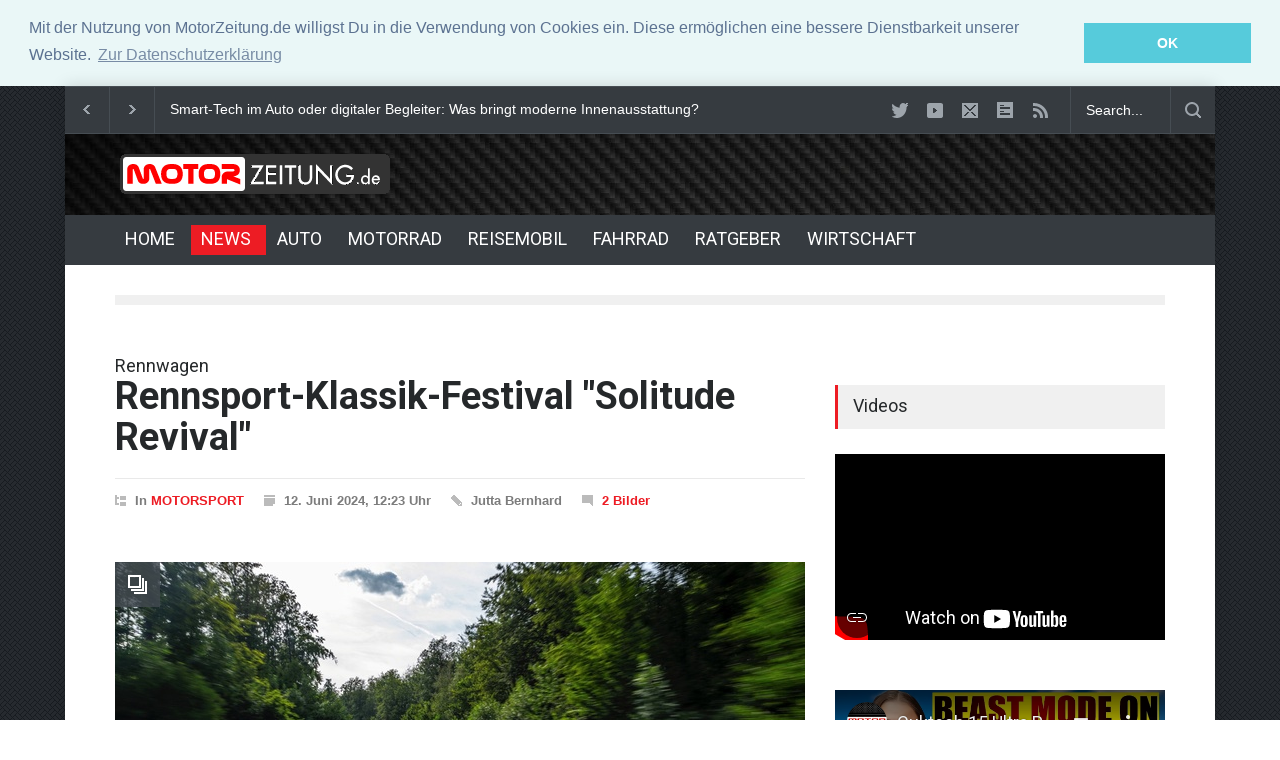

--- FILE ---
content_type: text/html; charset=UTF-8
request_url: https://motorzeitung.de/news.php?newsid=6615506
body_size: 7490
content:
<!DOCTYPE html>
<html>
<head>
<meta charset="utf-8">

<title>Rennwagen -  Rennsport-Klassik-Festival "Solitude Revival" - MotorZeitung.de</title>
<!--meta-->

<meta name="keywords"    content="Rennwagen, Oldtimer, Historie, Veranstaltung, Rennsport, Sportwagen, Motorsport, Museum" />
<meta name="title" content="Rennwagen -  Rennsport-Klassik-Festival "Solitude Revival" - MotorZeitung.de" />
<meta name="description" content="			Vom 22. bis 23. Juni 2024 erweckt das Solitude Revival die ehemalige Rennstrecke im Glemstal zum Leben. Porsche Heritage und Museum schickt sieben..." />
<meta property="og:image" content="https:/motorzeitung.de/newssys/galerie/6615506/6615506_1_690x388.2223476298.jpg">
<link rel="image_src" type="image/jpeg" href="http://motorzeitung.de/newssys/galerie/6615506/6615506_1_690x388.2223476298.jpg" />

  


<meta name="viewport" content="width=device-width, initial-scale=1, maximum-scale=1.2" />
<meta name="format-detection" content="telephone=no" />
<!--style-->
<link href='//fonts.googleapis.com/css?family=Roboto:300,400,700' rel='stylesheet' type='text/css'>
<link href='//fonts.googleapis.com/css?family=Roboto+Condensed:300,400,700' rel='stylesheet' type='text/css'>

<link rel="stylesheet" type="text/css" href="/style/style.css">

<link rel="shortcut icon" href="/images/favicon.ico">



  
<link rel="stylesheet" type="text/css" href="//cdnjs.cloudflare.com/ajax/libs/cookieconsent2/3.0.3/cookieconsent.min.css" />
<script src="//cdnjs.cloudflare.com/ajax/libs/cookieconsent2/3.0.3/cookieconsent.min.js"></script>
<script>
window.addEventListener("load", function(){
window.cookieconsent.initialise({
  "palette": {
    "popup": {
      "background": "#eaf7f7",
      "text": "#5c7291"
    },
    "button": {
      "background": "#56cbdb",
      "text": "#ffffff"
    }
  },
  "position": "top",
  "static": true,
  "content": {
    "message": "Mit der Nutzung von MotorZeitung.de willigst Du in die Verwendung von Cookies ein. Diese ermöglichen eine bessere Dienstbarkeit unserer Website.",
    "dismiss": "OK",
    "link": "Zur Datenschutzerklärung",
    "href": "https://motorzeitung.de/datenschutz.php"
  }
})});
</script>


</head>
<body class="pattern_10">



<div class="site_container boxed">
<div class="header_top_bar_container clearfix border">

</div>
<div class="header_top_bar_container clearfix border">

<div class="header_top_bar">
					<form  class="search" action="https://motorzeitung.de/nav/suchen/" id="cse-search-box-2">
                        <input type="hidden" name="cx" value="partner-pub-4842583807076507:7cbo0e-cq8p" />
    <input type="hidden" name="cof" value="FORID:11" />
    <input type="hidden" name="ie" value="ISO-8859-1" />
						<input type="text" name="q" placeholder="Search..." value="Search..." class="search_input hint">
						<input type="submit" class="search_submit" value="">
						<input type="hidden" name="page" value="search">
					</form>


	
<ul class="social_icons clearfix dark">
                        <li>
							<a title="" href="https://twitter.com/motorzeitung" target="_blank" class="social_icon twitter">
								&nbsp;
							</a>
						</li>
                         <li>
							<a title="" href="https://www.youtube.com/user/MotorZeitung" target="_blank" class="social_icon youtube">
								&nbsp;
							</a>
						</li>
  						<li>
							<a href="mailto:info@wittmann-media.de" class="social_icon mail" title="mail">
								&nbsp;
							</a>
						</li>
						<li>
							<a title="" href="/auto-news" class="social_icon form">
								&nbsp;
							</a>
						</li>
						<li>
							<a title="" href="/rss/schlagzeilen.php" target="_blank" class="social_icon rss">
								&nbsp;
							</a>
						</li>
</ul>
<div class="latest_news_scrolling_list_container">
<ul>
<li class="left"><a href="#"></a></li>
<li class="right"><a href="#"></a></li>
<li class="posts">
  <ul class="latest_news_scrolling_list">
    
			<li>
			<a href="/news.php?newsid=6682381">Kardanwellen im Fahrzeugbau: Die unsichtbaren Helden der Kraftübertragung</a>
			</li>

			
        
			<li>
			<a href="/news.php?newsid=6671683">Smart-Tech im Auto oder digitaler Begleiter: Was bringt moderne Innenausstattung?</a>
			</li>

			
        
			<li>
			<a href="/news.php?newsid=6671467">Neue Horizonte der Performance: Fortschritte in der Turbolader-Technologie</a>
			</li>

			
          </ul>
  </li>
</ul>  
</div>
</div>
</div>

<div class="header_container style_2 small">
  <div class="header clearfix">
    <div class="logo">
      <a href="/" onFocus="blurLink(this);">
      <img src="/images/logo.png" alt="MotorZeitung.de" title="MotorZeitung.de - Startseite" height="50" width="280"></a>
    </div>
  </div>
</div>

 
 

<div class="menu_container clearfix style_5 sticky">
  <!--menu-->
<nav>
  <ul class="sf-menu">
  
      <!--menu-->
      <li class="submenu"> <a href="/" title="Home"> HOME </a> </li>
	  <li class="submenu selected"> <a href="/news/" title="NEWS"> NEWS </a></li>
      <li class="submenu"> <a href="/auto/" title="AUTO"> AUTO </a> </li>
      <li class="submenu"> <a href="/motorrad/" title="MOTORRAD"> MOTORRAD </a> </li>
      <li class="submenu"> <a href="/reise-caravaning/" title="REISE & CARAVANING"> REISEMOBIL </a> </li>
      <li class="submenu"> <a href="/fahrrad/" title="FAHRRAD"> FAHRRAD </a> </li>
      <li class="submenu"> <a href="/ratgeber/" title="RATGEBER"> RATGEBER </a> 
        <ul>
          <li> <a href="/oldtimer/" title="OLDTIMER"> OLDTIMER </a> </li>
		  <li> <a href="/sicherheit-verkehr/" title="RATGEBER & VERKEHR"> RATGEBER & VERKEHR </a> </li>
		  <li> <a href="/nav/spritpreise/" title="AKTUELLE SPRITPREISE"> AKTUELLE SPRITPREISE </a> </li>
          <li> <a href="/technik-wissen/" title="TECHNIK & WISSEN"> TECHNIK & WISSEN </a> </li> 
		  <li> <a href="/gebrauchtwagen/" title="GEBRAUCHTWAGEN"> GEBRAUCHTWAGEN </a> </li> 
        </ul>
	  </li>
      <li class="submenu"> <a href="/wirtschaft/" title="WIRTSCHAFT"> WIRTSCHAFT </a>
        <ul>
          <li> <a href="/unternehmen/" title="UNTERNEHMEN & MÄRKTE"> UNTERNEHMEN & MÄRKTE </a> </li>
	      <li> <a href="/pressemeldungen/" title="PRESSEMELDUNGEN"> PRESSEMELDUNGEN </a> </li>
        </ul>
	   </li>
      <!--menu-->
	    </ul>
</nav>
<div class="mobile_menu_container"> <a href="/" class="mobile-menu-switch"> <span class="line"></span> <span class="line"></span> <span class="line"></span> </a>
  <div class="mobile-menu-divider"></div>
  <nav>
    <ul class="mobile-menu">
  
      <!--menu-->
      <li class="submenu"> <a href="/" title="Home"> HOME </a> </li>
	  <li class="submenu selected"> <a href="/news/" title="NEWS"> NEWS </a>
        <ul>
          <li> <a href="/hersteller/" title="HERSTELLER"> HERSTELLER </a> </li>
	      <li> <a href="/motorsport/" title="MOTORSPORT"> MOTORSPORT </a> </li>
		  <li> <a href="/auto-rueckrufe/" title="RÜCKRUFE"> RÜCKRUFE </a> </li>
	      <li> <a href="/umwelt-eco/" title="NEW MOBILITY"> NEW MOBILITY </a> </li>
        </ul>
	  </li>
      <li class="submenu"> <a href="/auto/" title="AUTO"> AUTO </a> </li>
      <li class="submenu"> <a href="/motorrad/" title="MOTORRAD"> MOTORRAD </a> </li>
      <li class="submenu"> <a href="/reise-caravaning/" title="REISE & CARAVANING"> REISEMOBIL </a> </li>
      <li class="submenu"> <a href="/fahrrad/" title="FAHRRAD"> FAHRRAD </a> </li>
      <li class="submenu"> <a href="/ratgeber/" title="RATGEBER"> RATGEBER </a> 
        <ul>
          <li> <a href="/oldtimer/" title="OLDTIMER"> OLDTIMER </a> </li>
		  <li> <a href="/sicherheit-verkehr/" title="RATGEBER & VERKEHR"> RATGEBER & VERKEHR </a> </li>
		  <li> <a href="/nav/spritpreise/" title="AKTUELLE SPRITPREISE"> AKTUELLE SPRITPREISE </a> </li>
          <li> <a href="/technik-wissen/" title="TECHNIK & WISSEN"> TECHNIK & WISSEN </a> </li> 
		  <li> <a href="/gebrauchtwagen/" title="GEBRAUCHTWAGEN"> GEBRAUCHTWAGEN </a> </li> 
        </ul>
	  </li>
      <li class="submenu"> <a href="/wirtschaft/" title="WIRTSCHAFT"> WIRTSCHAFT </a>
        <ul>
          <li> <a href="/unternehmen/" title="UNTERNEHMEN & MÄRKTE"> UNTERNEHMEN & MÄRKTE </a> </li>
	      <li> <a href="/pressemeldungen/" title="PRESSEMELDUNGEN"> PRESSEMELDUNGEN </a> </li>
        </ul>
	   </li>
      <!--menu-->
	      </ul>
  </nav>
</div>
</div>
<div class="page">
	<div class="page_layout page_margin_top clearfix">

		<hr class="divider page_margin_top">
		<div class="row page_margin_top">
			<div class="column column_2_3">
				<div class="row">
					<div class="post single small_image">


                 
					    <h2>Rennwagen</h2>
						<h1 class="post_title">
							Rennsport-Klassik-Festival "Solitude Revival"
						</h1>
						
						<ul class="post_details clearfix">
							<li class="detail category">In <a href="/motorsport/" title="MOTORSPORT">MOTORSPORT</a></li>
							<li class="detail date">12. Juni 2024, 12:23 Uhr</li>
							<li class="detail author">Jutta Bernhard</li>
							<li class="detail comments">
						<a title="Zur Fotoshow" href="bildergalerie.php?newsid=6615506"> 2 Bilder</a>			</li>
							<li class="detail comments">
							
							
							 </ul>
						
						<div class="post_content page_margin_top_section clearfix">
							<div class="content_box">
							
							
							
												   <div class="post_image_box">
                    
                    <a href="bildergalerie.php?newsid=6615506"  title="Zur Fotoshow"><span style="display: block;" class="icon gallery"></span></span><img src="newssys/galerie/6615506/6615506_1_690x388.2223476298.jpg"  class="img-responsive" alt="img" /></a>
					<div class="sentence">
					<span class="text">mid Gro�-Gerau - Das Team von Porsche Heritage und Museum schickt Motorsport-Fahrzeuge aus sechs Jahrzehnten zum Solitudering. Porsche AG</span>
					
					</div>
					</div>
			<div class="text">
			<h3 class="excerpt">Vom 22. bis 23. Juni 2024 erweckt das 'Solitude Revival' die ehemalige Rennstrecke im Glemstal zum Leben. Porsche Heritage und Museum schickt sieben Sportwagen auf eine motorisierte Zeitreise in die Fünfziger- bis Achtzigerjahre.</h3>
								
			
									<p><br/>			Vom 22. bis 23. Juni 2024 erweckt das "Solitude Revival" die ehemalige Rennstrecke im Glemstal zum Leben. Porsche Heritage und Museum schickt sieben Sportwagen auf eine motorisierte Zeitreise in die Fünfziger- bis Achtzigerjahre. <br /><br />"Wir freuen uns, dass wir mit legendären Fahrzeugen und Fahrern dabei sein dürfen, wenn die ehemalige Rennstrecke für zwei Tage wieder zum Leben erwacht", sagt Achim Stejskal, Leiter Porsche Heritage und Museum. "Eines der Ziele unserer 'Mission Future Heritage' ist es, eine Brücke ins Morgen zu schlagen und auch die jüngere Generation mit unserem Verständnis von Fahrkultur zu erreichen. Der einstige Solitudering bietet sich dafür perfekt an - seine Rennen zogen damals bis zu 150.000 Besucher an und er hat seine Faszination bis heute nicht verloren."<br /><br />"Beim 'Solitude Revival' mit einem historischen Sportwagen fahren zu dürfen, ist wie eine Reise in eine vergangene Zeit. Die Strecke ist mit ihren schnellen Kurven sehr anspruchsvoll", sagt Le-Mans-Gesamtsieger und Langstreckenweltmeister Marc Lieb. Ein weiterer Le-Mans-Sieger, der beim "Solitude Revival" starten wird, ist Porsche-Werksfahrer Richard Lietz, der insgesamt 4 Mal die GTE-Pro Klasse des Langstreckenrennens für Porsche gewonnen hat. Der Gewinner des 24-Stunden-Rennens von Bathurst, Ayhancan Güven, pilotiert ebenfalls einen Porsche durch den Wald bei Leonberg. Mit dem 26-Jährigen startet die nächste Generation der Rennfahrer, die mit ihren Geschichten die Motorsporthistorie des Unternehmens fortschreiben werden. <br /><br />Außerdem sehen die Besucher Tatort-Schauspieler Richy Müller am Steuer eines historischen Sportwagens. "Das 'Solitude Revival' ist ein echtes Fest für Oldtimerfans. Dort ist die Faszination Porsche greifbar, ich kann mich daran nie sattsehen", sagt der zweifache Rallye-Weltmeister Walter Röhrl. Der Porsche-Markenbotschafter fährt einen mit eFuels betankten Sportwagen. <br /><br />Porsche Heritage und Museum nimmt drei Fahrzeuge mit eFuels im Tank mit zur ehemaligen Rennstrecke: 550 Spyder, 911 Carrera 2 Cup und 911 GT3 Rallye. Der Sportwagenhersteller sieht eFuels als sinnvolle Ergänzung zur Elektromobilität. Wer mehr über dieses Thema erfahren möchte, der ist herzlich willkommen am VW Bus "Porsche Renndienst". Der mobile Infostand von Porsche steht am Seehaus.<br /><br />Ein weiterer Höhepunkt ist der Porsche 356 B 2000 GS Carrera GT "Dreikantschaber". Die keilförmige Nase und der abrupte Abbruch der Dachlinie verschaffen dem Porsche aus dem Jahr 1963 seinen Kosenamen. Dank Leichtbau bringt der Gran Turismo Rennwagen, der auf dem 356 B Carrera 2 basiert und nur zweimal gebaut wurde, 195 Kilogramm weniger auf die Waage als sein straßenzugelassenes Pendant: 820 Kilogramm. <br /><br />Mit dem 356 B 2000 GS Carrera GTL Abarth bringt Porsche Heritage und Museum eine weitere Leichtbauversion des 356 B zum "Solitude Revival". Dank des 778 Kilogramm leichten Rennwagens schafft es Porsche in den Sechzigerjahren im Gran Turismo-Sport konkurrenzfähig zu bleiben. Mit unterschiedlichen Motoren - von 1,6-Liter- bis hin zu 2-Liter-Triebwerken - erzielt der 356 B 2000 GS Carrera GTS Abarth Klassensiege bei der Targa Florio und in Le Mans. Außerdem gewinnt Porsche mit dem Rennwagen die Europa-Bergmeisterschaften 1961 bis 1963.<br /><br />Passend zum diesjährigen Motto "Beyond Performance - 50 Jahre Porsche Turbo" präsentiert der Sportwagenhersteller den Porsche 934. Der Rennwagen für den Kundensport aus dem Jahr 1976 für die Gruppe 4 des FIA-Reglements basiert auf dem serienmäßigen 911 Turbo mit der internen Bezeichnung 930. <br /><br />Ein weiterer Hingucker beim "Solitude Revival" ist der 911 Carrera 2 Cup der Generation 964. Der Rennwagen aus dem Jahr 1993 basiert auf dem 911 Carrera RS und wie dieser verfügt er über eine Leichtbaukarosserie mit Aluminiumfronthaube und Dünnglasscheiben. <br /><br />Als jüngstes Rennfahrzeug aus den eigenen Reihen lässt Porsche in Leonberg den 911 RSR von 2022 seine Runden drehen.<br /><br />Auf der Internetseite www.solitude-revival.org erhalten Interessierte weitere Details zur Veranstaltung. </p>
									
									 <a title="Startseite" href="/" class="read_more page_margin_top "><span class="arrow"></span><span>STARTSEITE</span></a>
							        </div>
								  <div class="author_box animated_element">
<div class="author">


         
						           <ul class="details">
								
								   <li class="post">
										<a href="/news.php?newsid=6672211" title="50 Jahre: Niki Lauda-Lackierung für Monza">
											<img src="newssys/galerie/6672211/6672211_1_120x70.jpg" alt="" />
										</a>
										<a href="/news.php?newsid=6672211" title="50 Jahre: Niki Lauda-Lackierung für Monza">50 Jahre: Niki Lauda-Lackierung für Monza</a>
	
										
							
                                   </li>    
								   </ul>
						
       
               
						           <ul class="details">
								
								   <li class="post">
										<a href="/news.php?newsid=6667742" title="Ende einer Ära? Verlässt Max Verstappen bald Red Bull?">
											<img src="newssys/galerie/6667742/6667742_1_120x70.jpg" alt="" />
										</a>
										<a href="/news.php?newsid=6667742" title="Ende einer Ära? Verlässt Max Verstappen bald Red Bull?">Ende einer Ära? Verlässt Max Verstappen bald Red Bull?</a>
	
										
							
                                   </li>    
								   </ul>
						
       
               
						           <ul class="details">
								
								   <li class="post">
										<a href="/news.php?newsid=6661585" title="Wie und wo die Formel 1 im TV zu sehen ist">
											<img src="newssys/galerie/6661585/6661585_1_120x70.jpg" alt="" />
										</a>
										<a href="/news.php?newsid=6661585" title="Wie und wo die Formel 1 im TV zu sehen ist">Wie und wo die Formel 1 im TV zu sehen ist</a>
	
										
							
                                   </li>    
								   </ul>
						
       
        
 
									</div>
								</div>
							</div>
						</div>
					</div>
				</div>
				<div class="row page_margin_top">
					<div class="share_box clearfix">
                    
                  
				<div class="row">
					<ul class="taxonomies tags left clearfix">
						<li>
							<a title="Keywords">Rennwagen, Oldtimer, Historie, Veranstaltung, Rennsport, Sportwagen, Motorsport, Museum</a>
						</li>
					</ul>
					<ul class="taxonomies categories right clearfix">
						<li>
							<a href="/motorsport/" title="MOTORSPORT">MOTORSPORT</a>
						</li>
					</ul>
				</div>  </div>
  </div>
           
              
  <div class="horizontal_carousel_height">
  <div class="row page_margin_top_section">
    <h4 class="box_header">Weitere Meldungen</h4>
    <div class="horizontal_carousel_container page_margin_top">
      <ul class="blog horizontal_carousel autoplay-1 scroll-1 navigation-1 easing-easeInOutQuint duration-750">
        
       
						           <li class="post">
										<a href="/news.php?newsid=6678678" title="Neue Fahrzeugklassen im Wandel">
											<img src="newssys/galerie/6678678/6678678_1_330x242.jpg" alt="Neue Fahrzeugklassen im Wandel" />
                        
										</a>
										<ul class="post_details simple">
											<li class="category"><a href="/auto/" title=".$h2_categories.">AUTO</a></li>
											<li class="date">
									        11.11, 12:23 Uhr
								            </li>
										</ul>
										<h5><a href="/news.php?newsid=6678678" title="Neue Fahrzeugklassen im Wandel">Neue Fahrzeugklassen im Wandel</a></h5>
										
									</li>
						
       
        
       
						           <li class="post">
										<a href="/news.php?newsid=6678675" title="Zukunftsweisende Technologien und ihr Einfluss auf das Auto-Abo-Modell">
											<img src="newssys/galerie/6678675/6678675_1_330x242.jpg" alt="Zukunftsweisende Technologien und ihr Einfluss auf das Auto-Abo-Modell" />
                        
										</a>
										<ul class="post_details simple">
											<li class="category"><a href="/auto/" title=".$h2_categories.">AUTO</a></li>
											<li class="date">
									        11.11, 12:23 Uhr
								            </li>
										</ul>
										<h5><a href="/news.php?newsid=6678675" title="Zukunftsweisende Technologien und ihr Einfluss auf das Auto-Abo-Modell">Zukunftsweisende Technologien und ihr Einfluss auf das Auto-Abo-Modell</a></h5>
										
									</li>
						
       
        
       
						           <li class="post">
										<a href="/news.php?newsid=6674547" title="Kleine Details, große Wirkung: Optimierungsmöglichkeiten für dein Fahrerlebnis">
											<img src="newssys/galerie/6674547/6674547_1_330x242.jpg" alt="Kleine Details, große Wirkung: Optimierungsmöglichkeiten für dein Fahrerlebnis" />
                        
										</a>
										<ul class="post_details simple">
											<li class="category"><a href="/motorrad/" title=".$h2_categories.">MOTORRAD</a></li>
											<li class="date">
									        02.10, 12:23 Uhr
								            </li>
										</ul>
										<h5><a href="/news.php?newsid=6674547" title="Kleine Details, große Wirkung: Optimierungsmöglichkeiten für dein Fahrerlebnis">Kleine Details, große Wirkung: Optimierungsmöglichkeiten für dein Fahrerlebnis</a></h5>
										
									</li>
						
       
        
       
						           <li class="post">
										<a href="/news.php?newsid=6672779" title="Hongqi EHS5: Sicherheit, Raum, Komfort und Intelligenz für den Familienalltag">
											<img src="newssys/galerie/6672779/6672779_1_330x242.jpg" alt="Hongqi EHS5: Sicherheit, Raum, Komfort und Intelligenz für den Familienalltag" />
                        
										</a>
										<ul class="post_details simple">
											<li class="category"><a href="/auto/" title=".$h2_categories.">AUTO</a></li>
											<li class="date">
									        17.09, 12:23 Uhr
								            </li>
										</ul>
										<h5><a href="/news.php?newsid=6672779" title="Hongqi EHS5: Sicherheit, Raum, Komfort und Intelligenz für den Familienalltag">Hongqi EHS5: Sicherheit, Raum, Komfort und Intelligenz für den Familienalltag</a></h5>
										
									</li>
						
       
        
       
						           <li class="post">
										<a href="/news.php?newsid=6664398" title="Wer Autos liebt, sollte RC Cars eine Chance geben – es lohnt  sich!">
											<img src="newssys/galerie/6664398/6664398_1_330x242.jpg" alt="Wer Autos liebt, sollte RC Cars eine Chance geben – es lohnt  sich!" />
                        
										</a>
										<ul class="post_details simple">
											<li class="category"><a href="/auto/" title=".$h2_categories.">AUTO</a></li>
											<li class="date">
									        02.07, 12:23 Uhr
								            </li>
										</ul>
										<h5><a href="/news.php?newsid=6664398" title="Wer Autos liebt, sollte RC Cars eine Chance geben – es lohnt  sich!">Wer Autos liebt, sollte RC Cars eine Chance geben – es lohnt  sich!</a></h5>
										
									</li>
						
       
              </ul>
    </div>
  </div>
  </div>
</div>
  <div class="column column_1_3">
  <h4 class="box_header page_margin_top_section">Videos</h4>
  <div class="padding_top_bottom_25">
         <div class="responsive-video">
<iframe width="560" height="315" src="https://www.youtube-nocookie.com/embed/videoseries?list=UUFXx0f1KLBJ1yz4FuLtwzWQ" frameborder="0" allow="accelerometer; autoplay; encrypted-media; gyroscope; picture-in-picture" allowfullscreen></iframe>
          </div> 
          </div>
             <div class="padding_top_bottom_25">
         <div class="responsive-video">
<iframe width="560" height="315" src="https://www.youtube-nocookie.com/embed/videoseries?list=UUiTaCUT4f6gaQhQ70ZpQyxg" frameborder="0" allow="accelerometer; autoplay; encrypted-media; gyroscope; picture-in-picture" allowfullscreen></iframe>
          </div> 
          </div> 
  
  <ul class="blog small_margin clearfix">
  <h4 class="box_header">Top Meldungen</h4>
  <ul class="blog small_margin clearfix">
  						       
                                 
       
						           <li class="post">
										<a href="/news.php?newsid=6661657" title="Wallbox, Ladesäule, Schnellladen – wie lädt man ein E-Auto richtig?">
											<img src="newssys/galerie/6661657/6661657_1_405x246.jpg" alt="Wallbox, Ladesäule, Schnellladen – wie lädt man ein E-Auto richtig?" />
										</a>
										<ul class="post_details simple">
											<li class="category"><a href="/auto/" title=".$h2_categories.">AUTO</a></li>
											<li class="date">
									        10. Juni, 12:23 Uhr
								            </li>
										</ul>
										<h5><a href="/news.php?newsid=6661657" title="Wallbox, Ladesäule, Schnellladen – wie lädt man ein E-Auto richtig?">Wallbox, Ladesäule, Schnellladen – wie lädt man ein E-Auto richtig?</a></h5>
										
									</li>
						
       
        
       
						           <li class="post">
										<a href="/news.php?newsid=6658382" title="Das Facelift 2025 von Mercedes V-Klasse und Vito im Vergleich">
											<img src="newssys/galerie/6658382/6658382_1_405x246.jpg" alt="Das Facelift 2025 von Mercedes V-Klasse und Vito im Vergleich" />
										</a>
										<ul class="post_details simple">
											<li class="category"><a href="/auto/" title=".$h2_categories.">AUTO</a></li>
											<li class="date">
									        14. Mai, 12:23 Uhr
								            </li>
										</ul>
										<h5><a href="/news.php?newsid=6658382" title="Das Facelift 2025 von Mercedes V-Klasse und Vito im Vergleich">Das Facelift 2025 von Mercedes V-Klasse und Vito im Vergleich</a></h5>
										
									</li>
						
       
        
       
						           <li class="post">
										<a href="/news.php?newsid=6654809" title="Ducati Panigale V4 Lamborghini - Zwei Ikonen, ein Biest">
											<img src="newssys/galerie/6654809/6654809_1_405x246.jpg" alt="Ducati Panigale V4 Lamborghini - Zwei Ikonen, ein Biest" />
										</a>
										<ul class="post_details simple">
											<li class="category"><a href="/motorrad/" title=".$h2_categories.">MOTORRAD</a></li>
											<li class="date">
									        11. April, 16:04 Uhr
								            </li>
										</ul>
										<h5><a href="/news.php?newsid=6654809" title="Ducati Panigale V4 Lamborghini - Zwei Ikonen, ein Biest">Ducati Panigale V4 Lamborghini - Zwei Ikonen, ein Biest</a></h5>
										
									</li>
						
       
        
       
						           <li class="post">
										<a href="/news.php?newsid=6654804" title="Wie funktioniert eigentlich? - Start-Stopp-Automatik">
											<img src="newssys/galerie/6654804/6654804_1_405x246.jpg" alt="Wie funktioniert eigentlich? - Start-Stopp-Automatik" />
										</a>
										<ul class="post_details simple">
											<li class="category"><a href="/auto/" title=".$h2_categories.">AUTO</a></li>
											<li class="date">
									        11. April, 16:00 Uhr
								            </li>
										</ul>
										<h5><a href="/news.php?newsid=6654804" title="Wie funktioniert eigentlich? - Start-Stopp-Automatik">Wie funktioniert eigentlich? - Start-Stopp-Automatik</a></h5>
										
									</li>
						
       
          </ul>


  <h4 class="box_header page_margin_top_section">Weitere Meldungen</h4>
  <ul class="blog small_margin clearfix">
                                 
       
						           <li class="post">
										<a href="/news.php?newsid=6685482" title="Kann man ein Auto mit Motorschaden verkaufen?">
											<img src="newssys/galerie/6685482/6685482_1_405x246.jpg" alt="Kann man ein Auto mit Motorschaden verkaufen?" />
										</a>
										<ul class="post_details simple">
											<li class="category"><a href="/sicherheit-verkehr/" title=".$h2_categories.">RATGEBER & VERKEHR</a></li>
											<li class="date">
									        19. Januar, 16:00 Uhr
								            </li>
										</ul>
										<h5><a href="/news.php?newsid=6685482" title="Kann man ein Auto mit Motorschaden verkaufen?">Kann man ein Auto mit Motorschaden verkaufen?</a></h5>
										
									</li>
						
       
        
       
						           <li class="post">
										<a href="/news.php?newsid=6684612" title="Reifenwechsel ohne Risiko: So hilft der Reifenrechner bei der richtigen Größenwahl">
											<img src="newssys/galerie/6684612/6684612_1_405x246.jpg" alt="Reifenwechsel ohne Risiko: So hilft der Reifenrechner bei der richtigen Größenwahl" />
										</a>
										<ul class="post_details simple">
											<li class="category"><a href="/sicherheit-verkehr/" title=".$h2_categories.">RATGEBER & VERKEHR</a></li>
											<li class="date">
									        10. Januar, 16:00 Uhr
								            </li>
										</ul>
										<h5><a href="/news.php?newsid=6684612" title="Reifenwechsel ohne Risiko: So hilft der Reifenrechner bei der richtigen Größenwahl">Reifenwechsel ohne Risiko: So hilft der Reifenrechner bei der richtigen Größenwahl</a></h5>
										
									</li>
						
       
        
       
						           <li class="post">
										<a href="/news.php?newsid=6684604" title="Den Urlaubsort mit dem Mietwagen entdecken: Worauf sollte man achten?">
											<img src="newssys/galerie/6684604/6684604_1_405x246.jpg" alt="Den Urlaubsort mit dem Mietwagen entdecken: Worauf sollte man achten?" />
										</a>
										<ul class="post_details simple">
											<li class="category"><a href="/reise-caravaning/" title=".$h2_categories.">REISEMOBIL</a></li>
											<li class="date">
									        10. Januar, 16:00 Uhr
								            </li>
										</ul>
										<h5><a href="/news.php?newsid=6684604" title="Den Urlaubsort mit dem Mietwagen entdecken: Worauf sollte man achten?">Den Urlaubsort mit dem Mietwagen entdecken: Worauf sollte man achten?</a></h5>
										
									</li>
						
       
          </ul>
  <h4 class="box_header page_margin_top_section">Weitere Meldungen</h4>
  <ul class="blog small_margin clearfix">
  
       
						           <li class="post">
										<ul class="post_details simple">
											<li class="category"><a href="/unternehmen/" title=".$h2_categories.">UNTERNEHMEN & MÄRKTE</a></li>
											<li class="date">
									        13. Dezember, 16:00 Uhr
								            </li>
										</ul>
										<h5><a href="/news.php?newsid=6682220" title="Leasing - ist das die Zukunft?">Leasing - ist das die Zukunft?</a></h5>										
									</li>
						
       
        
       
						           <li class="post">
										<ul class="post_details simple">
											<li class="category"><a href="/unternehmen/" title=".$h2_categories.">NEWS</a></li>
											<li class="date">
									        7. Dezember, 16:00 Uhr
								            </li>
										</ul>
										<h5><a href="/news.php?newsid=6681533" title="Logistik effizient gestalten mit modernen Flurförderfahrzeugen ">Logistik effizient gestalten mit modernen Flurförderfahrzeugen </a></h5>										
									</li>
						
       
        
       
						           <li class="post">
										<ul class="post_details simple">
											<li class="category"><a href="/unternehmen/" title=".$h2_categories.">NEWS</a></li>
											<li class="date">
									        7. Dezember, 16:00 Uhr
								            </li>
										</ul>
										<h5><a href="/news.php?newsid=6681508" title="Demo-Modus für 30 Tage Vor Echtgeld: Was Ich Gelernt Habe">Demo-Modus für 30 Tage Vor Echtgeld: Was Ich Gelernt Habe</a></h5>										
									</li>
						
       
        
  </ul>
      </div>
      </div>
  </div>
  </div>

<div class="footer_container">
  <div class="footer clearfix">
    <div class="row">

    <div class="row page_margin_top_section">
      <div class="column column_3_4">
        <ul class="footer_menu">
                <!--menu-->
      <li class="submenu'.$cur_0.'"> <a href="/" title="Home"> HOME </a> </li>
	  <li class="submenu'.$cur_1.'"> <a href="/news/" title="NEWS"> NEWS </a> </li>
      <li class="submenu'.$cur_2.'"> <a href="/auto/" title="AUTO"> AUTO </a> </li>
      <li class="submenu'.$cur_3.'"> <a href="/motorrad/" title="MOTORRAD"> MOTORRAD </a> </li>
      <li class="submenu'.$cur_4.'"> <a href="/reise-caravaning/" title="REISE & CARAVANING"> REISEMOBIL </a></li>
      <li class="submenu'.$cur_7.'"> <a href="/fahrrad/" title="FAHRRAD"> FAHRRAD </a> </li>
      <li class="submenu'.$cur_5.'"> <a href="/ratgeber/" title="RATGEBER"> RATGEBER </a></li>
      <li class="submenu'.$cur_6.'"> <a href="/wirtschaft/" title="WIRTSCHAFT"> WIRTSCHAFT </a> </li>
      <!--menu--> 
        </ul>
      </div>
      <div class="column column_1_4"> <a class="scroll_top" href="#top" title="Scroll to top">Top</a> </div>
    </div>
    <div class="row copyright_row">
      <div class="column column_1_3"> © Copyright <a href="http://wittmann-media.de" title="WITTMANN-MEDIA" target="_blank">WITTMANN-MEDIA</a> </div>
      <div class="column column_2_3">
        <ul class="footer_menu">

          <li>
                    <li>
            <h6><a href="http://mi.adenion.net/?token=69910d6133a08650fa5df9a7964ed439" target="_blank" title="Pressemitteilung einstellen">Pressemitteilung einstellen</a></h6>
          </li>
          <li>
            <h6><a href="/auto-news/" title="Schlagzeilen">Schlagzeilen</a></h6>
          </li>
          <li>
            <h6><a href="/datenschutz.php" title="Datenschutzerklärung">Datenschutzerklärung</a></h6>
          </li>
          <li>

            <h6><a href="/nav/impressum/" title="Impressum">Impressum</a></h6>
          </li>
        </ul>
      </div>
    </div>
  </div>
</div>
</div>


<!--js-->
<script type="text/javascript" src="/js/jquery-1.11.1.min.js"></script>

<script type="text/javascript" src="/js/jquery.ba-bbq.min.js"></script>
<script type="text/javascript" src="/js/jquery-ui-1.11.1.custom.min.js"></script>
<script type="text/javascript" src="/js/jquery.easing.1.3.js"></script>
<script type="text/javascript" src="/js/jquery.carouFredSel-6.2.1-packed.js"></script>
<script type="text/javascript" src="/js/jquery.touchSwipe.min.js"></script>

<script type="text/javascript" src="/js/jquery.sliderControl.js"></script>
<script type="text/javascript" src="/js/jquery.timeago.js"></script>
<script type="text/javascript" src="/js/jquery.hint.js"></script>
<script type="text/javascript" src="/js/jquery.prettyPhoto.js"></script>


<script type="text/javascript" src="/js/main.js"></script>

<div class="font_selector"> <a href="#" class="increase" title="Increase font size"></a> <a href="#" class="decrease" title="Decrease font size"></a> </div>

</body></html>

--- FILE ---
content_type: text/html; charset=utf-8
request_url: https://www.youtube-nocookie.com/embed/videoseries?list=UUFXx0f1KLBJ1yz4FuLtwzWQ
body_size: 66412
content:
<!DOCTYPE html><html lang="en" dir="ltr" data-cast-api-enabled="true"><head><meta name="viewport" content="width=device-width, initial-scale=1"><script nonce="HbysGan4o0M3QCsWNWI9vg">if ('undefined' == typeof Symbol || 'undefined' == typeof Symbol.iterator) {delete Array.prototype.entries;}</script><style name="www-roboto" nonce="MTlWdUFGZrHuZGQl92bZcQ">@font-face{font-family:'Roboto';font-style:normal;font-weight:400;font-stretch:100%;src:url(//fonts.gstatic.com/s/roboto/v48/KFO7CnqEu92Fr1ME7kSn66aGLdTylUAMa3GUBHMdazTgWw.woff2)format('woff2');unicode-range:U+0460-052F,U+1C80-1C8A,U+20B4,U+2DE0-2DFF,U+A640-A69F,U+FE2E-FE2F;}@font-face{font-family:'Roboto';font-style:normal;font-weight:400;font-stretch:100%;src:url(//fonts.gstatic.com/s/roboto/v48/KFO7CnqEu92Fr1ME7kSn66aGLdTylUAMa3iUBHMdazTgWw.woff2)format('woff2');unicode-range:U+0301,U+0400-045F,U+0490-0491,U+04B0-04B1,U+2116;}@font-face{font-family:'Roboto';font-style:normal;font-weight:400;font-stretch:100%;src:url(//fonts.gstatic.com/s/roboto/v48/KFO7CnqEu92Fr1ME7kSn66aGLdTylUAMa3CUBHMdazTgWw.woff2)format('woff2');unicode-range:U+1F00-1FFF;}@font-face{font-family:'Roboto';font-style:normal;font-weight:400;font-stretch:100%;src:url(//fonts.gstatic.com/s/roboto/v48/KFO7CnqEu92Fr1ME7kSn66aGLdTylUAMa3-UBHMdazTgWw.woff2)format('woff2');unicode-range:U+0370-0377,U+037A-037F,U+0384-038A,U+038C,U+038E-03A1,U+03A3-03FF;}@font-face{font-family:'Roboto';font-style:normal;font-weight:400;font-stretch:100%;src:url(//fonts.gstatic.com/s/roboto/v48/KFO7CnqEu92Fr1ME7kSn66aGLdTylUAMawCUBHMdazTgWw.woff2)format('woff2');unicode-range:U+0302-0303,U+0305,U+0307-0308,U+0310,U+0312,U+0315,U+031A,U+0326-0327,U+032C,U+032F-0330,U+0332-0333,U+0338,U+033A,U+0346,U+034D,U+0391-03A1,U+03A3-03A9,U+03B1-03C9,U+03D1,U+03D5-03D6,U+03F0-03F1,U+03F4-03F5,U+2016-2017,U+2034-2038,U+203C,U+2040,U+2043,U+2047,U+2050,U+2057,U+205F,U+2070-2071,U+2074-208E,U+2090-209C,U+20D0-20DC,U+20E1,U+20E5-20EF,U+2100-2112,U+2114-2115,U+2117-2121,U+2123-214F,U+2190,U+2192,U+2194-21AE,U+21B0-21E5,U+21F1-21F2,U+21F4-2211,U+2213-2214,U+2216-22FF,U+2308-230B,U+2310,U+2319,U+231C-2321,U+2336-237A,U+237C,U+2395,U+239B-23B7,U+23D0,U+23DC-23E1,U+2474-2475,U+25AF,U+25B3,U+25B7,U+25BD,U+25C1,U+25CA,U+25CC,U+25FB,U+266D-266F,U+27C0-27FF,U+2900-2AFF,U+2B0E-2B11,U+2B30-2B4C,U+2BFE,U+3030,U+FF5B,U+FF5D,U+1D400-1D7FF,U+1EE00-1EEFF;}@font-face{font-family:'Roboto';font-style:normal;font-weight:400;font-stretch:100%;src:url(//fonts.gstatic.com/s/roboto/v48/KFO7CnqEu92Fr1ME7kSn66aGLdTylUAMaxKUBHMdazTgWw.woff2)format('woff2');unicode-range:U+0001-000C,U+000E-001F,U+007F-009F,U+20DD-20E0,U+20E2-20E4,U+2150-218F,U+2190,U+2192,U+2194-2199,U+21AF,U+21E6-21F0,U+21F3,U+2218-2219,U+2299,U+22C4-22C6,U+2300-243F,U+2440-244A,U+2460-24FF,U+25A0-27BF,U+2800-28FF,U+2921-2922,U+2981,U+29BF,U+29EB,U+2B00-2BFF,U+4DC0-4DFF,U+FFF9-FFFB,U+10140-1018E,U+10190-1019C,U+101A0,U+101D0-101FD,U+102E0-102FB,U+10E60-10E7E,U+1D2C0-1D2D3,U+1D2E0-1D37F,U+1F000-1F0FF,U+1F100-1F1AD,U+1F1E6-1F1FF,U+1F30D-1F30F,U+1F315,U+1F31C,U+1F31E,U+1F320-1F32C,U+1F336,U+1F378,U+1F37D,U+1F382,U+1F393-1F39F,U+1F3A7-1F3A8,U+1F3AC-1F3AF,U+1F3C2,U+1F3C4-1F3C6,U+1F3CA-1F3CE,U+1F3D4-1F3E0,U+1F3ED,U+1F3F1-1F3F3,U+1F3F5-1F3F7,U+1F408,U+1F415,U+1F41F,U+1F426,U+1F43F,U+1F441-1F442,U+1F444,U+1F446-1F449,U+1F44C-1F44E,U+1F453,U+1F46A,U+1F47D,U+1F4A3,U+1F4B0,U+1F4B3,U+1F4B9,U+1F4BB,U+1F4BF,U+1F4C8-1F4CB,U+1F4D6,U+1F4DA,U+1F4DF,U+1F4E3-1F4E6,U+1F4EA-1F4ED,U+1F4F7,U+1F4F9-1F4FB,U+1F4FD-1F4FE,U+1F503,U+1F507-1F50B,U+1F50D,U+1F512-1F513,U+1F53E-1F54A,U+1F54F-1F5FA,U+1F610,U+1F650-1F67F,U+1F687,U+1F68D,U+1F691,U+1F694,U+1F698,U+1F6AD,U+1F6B2,U+1F6B9-1F6BA,U+1F6BC,U+1F6C6-1F6CF,U+1F6D3-1F6D7,U+1F6E0-1F6EA,U+1F6F0-1F6F3,U+1F6F7-1F6FC,U+1F700-1F7FF,U+1F800-1F80B,U+1F810-1F847,U+1F850-1F859,U+1F860-1F887,U+1F890-1F8AD,U+1F8B0-1F8BB,U+1F8C0-1F8C1,U+1F900-1F90B,U+1F93B,U+1F946,U+1F984,U+1F996,U+1F9E9,U+1FA00-1FA6F,U+1FA70-1FA7C,U+1FA80-1FA89,U+1FA8F-1FAC6,U+1FACE-1FADC,U+1FADF-1FAE9,U+1FAF0-1FAF8,U+1FB00-1FBFF;}@font-face{font-family:'Roboto';font-style:normal;font-weight:400;font-stretch:100%;src:url(//fonts.gstatic.com/s/roboto/v48/KFO7CnqEu92Fr1ME7kSn66aGLdTylUAMa3OUBHMdazTgWw.woff2)format('woff2');unicode-range:U+0102-0103,U+0110-0111,U+0128-0129,U+0168-0169,U+01A0-01A1,U+01AF-01B0,U+0300-0301,U+0303-0304,U+0308-0309,U+0323,U+0329,U+1EA0-1EF9,U+20AB;}@font-face{font-family:'Roboto';font-style:normal;font-weight:400;font-stretch:100%;src:url(//fonts.gstatic.com/s/roboto/v48/KFO7CnqEu92Fr1ME7kSn66aGLdTylUAMa3KUBHMdazTgWw.woff2)format('woff2');unicode-range:U+0100-02BA,U+02BD-02C5,U+02C7-02CC,U+02CE-02D7,U+02DD-02FF,U+0304,U+0308,U+0329,U+1D00-1DBF,U+1E00-1E9F,U+1EF2-1EFF,U+2020,U+20A0-20AB,U+20AD-20C0,U+2113,U+2C60-2C7F,U+A720-A7FF;}@font-face{font-family:'Roboto';font-style:normal;font-weight:400;font-stretch:100%;src:url(//fonts.gstatic.com/s/roboto/v48/KFO7CnqEu92Fr1ME7kSn66aGLdTylUAMa3yUBHMdazQ.woff2)format('woff2');unicode-range:U+0000-00FF,U+0131,U+0152-0153,U+02BB-02BC,U+02C6,U+02DA,U+02DC,U+0304,U+0308,U+0329,U+2000-206F,U+20AC,U+2122,U+2191,U+2193,U+2212,U+2215,U+FEFF,U+FFFD;}@font-face{font-family:'Roboto';font-style:normal;font-weight:500;font-stretch:100%;src:url(//fonts.gstatic.com/s/roboto/v48/KFO7CnqEu92Fr1ME7kSn66aGLdTylUAMa3GUBHMdazTgWw.woff2)format('woff2');unicode-range:U+0460-052F,U+1C80-1C8A,U+20B4,U+2DE0-2DFF,U+A640-A69F,U+FE2E-FE2F;}@font-face{font-family:'Roboto';font-style:normal;font-weight:500;font-stretch:100%;src:url(//fonts.gstatic.com/s/roboto/v48/KFO7CnqEu92Fr1ME7kSn66aGLdTylUAMa3iUBHMdazTgWw.woff2)format('woff2');unicode-range:U+0301,U+0400-045F,U+0490-0491,U+04B0-04B1,U+2116;}@font-face{font-family:'Roboto';font-style:normal;font-weight:500;font-stretch:100%;src:url(//fonts.gstatic.com/s/roboto/v48/KFO7CnqEu92Fr1ME7kSn66aGLdTylUAMa3CUBHMdazTgWw.woff2)format('woff2');unicode-range:U+1F00-1FFF;}@font-face{font-family:'Roboto';font-style:normal;font-weight:500;font-stretch:100%;src:url(//fonts.gstatic.com/s/roboto/v48/KFO7CnqEu92Fr1ME7kSn66aGLdTylUAMa3-UBHMdazTgWw.woff2)format('woff2');unicode-range:U+0370-0377,U+037A-037F,U+0384-038A,U+038C,U+038E-03A1,U+03A3-03FF;}@font-face{font-family:'Roboto';font-style:normal;font-weight:500;font-stretch:100%;src:url(//fonts.gstatic.com/s/roboto/v48/KFO7CnqEu92Fr1ME7kSn66aGLdTylUAMawCUBHMdazTgWw.woff2)format('woff2');unicode-range:U+0302-0303,U+0305,U+0307-0308,U+0310,U+0312,U+0315,U+031A,U+0326-0327,U+032C,U+032F-0330,U+0332-0333,U+0338,U+033A,U+0346,U+034D,U+0391-03A1,U+03A3-03A9,U+03B1-03C9,U+03D1,U+03D5-03D6,U+03F0-03F1,U+03F4-03F5,U+2016-2017,U+2034-2038,U+203C,U+2040,U+2043,U+2047,U+2050,U+2057,U+205F,U+2070-2071,U+2074-208E,U+2090-209C,U+20D0-20DC,U+20E1,U+20E5-20EF,U+2100-2112,U+2114-2115,U+2117-2121,U+2123-214F,U+2190,U+2192,U+2194-21AE,U+21B0-21E5,U+21F1-21F2,U+21F4-2211,U+2213-2214,U+2216-22FF,U+2308-230B,U+2310,U+2319,U+231C-2321,U+2336-237A,U+237C,U+2395,U+239B-23B7,U+23D0,U+23DC-23E1,U+2474-2475,U+25AF,U+25B3,U+25B7,U+25BD,U+25C1,U+25CA,U+25CC,U+25FB,U+266D-266F,U+27C0-27FF,U+2900-2AFF,U+2B0E-2B11,U+2B30-2B4C,U+2BFE,U+3030,U+FF5B,U+FF5D,U+1D400-1D7FF,U+1EE00-1EEFF;}@font-face{font-family:'Roboto';font-style:normal;font-weight:500;font-stretch:100%;src:url(//fonts.gstatic.com/s/roboto/v48/KFO7CnqEu92Fr1ME7kSn66aGLdTylUAMaxKUBHMdazTgWw.woff2)format('woff2');unicode-range:U+0001-000C,U+000E-001F,U+007F-009F,U+20DD-20E0,U+20E2-20E4,U+2150-218F,U+2190,U+2192,U+2194-2199,U+21AF,U+21E6-21F0,U+21F3,U+2218-2219,U+2299,U+22C4-22C6,U+2300-243F,U+2440-244A,U+2460-24FF,U+25A0-27BF,U+2800-28FF,U+2921-2922,U+2981,U+29BF,U+29EB,U+2B00-2BFF,U+4DC0-4DFF,U+FFF9-FFFB,U+10140-1018E,U+10190-1019C,U+101A0,U+101D0-101FD,U+102E0-102FB,U+10E60-10E7E,U+1D2C0-1D2D3,U+1D2E0-1D37F,U+1F000-1F0FF,U+1F100-1F1AD,U+1F1E6-1F1FF,U+1F30D-1F30F,U+1F315,U+1F31C,U+1F31E,U+1F320-1F32C,U+1F336,U+1F378,U+1F37D,U+1F382,U+1F393-1F39F,U+1F3A7-1F3A8,U+1F3AC-1F3AF,U+1F3C2,U+1F3C4-1F3C6,U+1F3CA-1F3CE,U+1F3D4-1F3E0,U+1F3ED,U+1F3F1-1F3F3,U+1F3F5-1F3F7,U+1F408,U+1F415,U+1F41F,U+1F426,U+1F43F,U+1F441-1F442,U+1F444,U+1F446-1F449,U+1F44C-1F44E,U+1F453,U+1F46A,U+1F47D,U+1F4A3,U+1F4B0,U+1F4B3,U+1F4B9,U+1F4BB,U+1F4BF,U+1F4C8-1F4CB,U+1F4D6,U+1F4DA,U+1F4DF,U+1F4E3-1F4E6,U+1F4EA-1F4ED,U+1F4F7,U+1F4F9-1F4FB,U+1F4FD-1F4FE,U+1F503,U+1F507-1F50B,U+1F50D,U+1F512-1F513,U+1F53E-1F54A,U+1F54F-1F5FA,U+1F610,U+1F650-1F67F,U+1F687,U+1F68D,U+1F691,U+1F694,U+1F698,U+1F6AD,U+1F6B2,U+1F6B9-1F6BA,U+1F6BC,U+1F6C6-1F6CF,U+1F6D3-1F6D7,U+1F6E0-1F6EA,U+1F6F0-1F6F3,U+1F6F7-1F6FC,U+1F700-1F7FF,U+1F800-1F80B,U+1F810-1F847,U+1F850-1F859,U+1F860-1F887,U+1F890-1F8AD,U+1F8B0-1F8BB,U+1F8C0-1F8C1,U+1F900-1F90B,U+1F93B,U+1F946,U+1F984,U+1F996,U+1F9E9,U+1FA00-1FA6F,U+1FA70-1FA7C,U+1FA80-1FA89,U+1FA8F-1FAC6,U+1FACE-1FADC,U+1FADF-1FAE9,U+1FAF0-1FAF8,U+1FB00-1FBFF;}@font-face{font-family:'Roboto';font-style:normal;font-weight:500;font-stretch:100%;src:url(//fonts.gstatic.com/s/roboto/v48/KFO7CnqEu92Fr1ME7kSn66aGLdTylUAMa3OUBHMdazTgWw.woff2)format('woff2');unicode-range:U+0102-0103,U+0110-0111,U+0128-0129,U+0168-0169,U+01A0-01A1,U+01AF-01B0,U+0300-0301,U+0303-0304,U+0308-0309,U+0323,U+0329,U+1EA0-1EF9,U+20AB;}@font-face{font-family:'Roboto';font-style:normal;font-weight:500;font-stretch:100%;src:url(//fonts.gstatic.com/s/roboto/v48/KFO7CnqEu92Fr1ME7kSn66aGLdTylUAMa3KUBHMdazTgWw.woff2)format('woff2');unicode-range:U+0100-02BA,U+02BD-02C5,U+02C7-02CC,U+02CE-02D7,U+02DD-02FF,U+0304,U+0308,U+0329,U+1D00-1DBF,U+1E00-1E9F,U+1EF2-1EFF,U+2020,U+20A0-20AB,U+20AD-20C0,U+2113,U+2C60-2C7F,U+A720-A7FF;}@font-face{font-family:'Roboto';font-style:normal;font-weight:500;font-stretch:100%;src:url(//fonts.gstatic.com/s/roboto/v48/KFO7CnqEu92Fr1ME7kSn66aGLdTylUAMa3yUBHMdazQ.woff2)format('woff2');unicode-range:U+0000-00FF,U+0131,U+0152-0153,U+02BB-02BC,U+02C6,U+02DA,U+02DC,U+0304,U+0308,U+0329,U+2000-206F,U+20AC,U+2122,U+2191,U+2193,U+2212,U+2215,U+FEFF,U+FFFD;}</style><script name="www-roboto" nonce="HbysGan4o0M3QCsWNWI9vg">if (document.fonts && document.fonts.load) {document.fonts.load("400 10pt Roboto", "E"); document.fonts.load("500 10pt Roboto", "E");}</script><link rel="stylesheet" href="/s/player/b95b0e7a/www-player.css" name="www-player" nonce="MTlWdUFGZrHuZGQl92bZcQ"><link rel="stylesheet" href="/s/embeds/eaa3d07e/embed_ui_css.css" name="embed-ui" nonce="MTlWdUFGZrHuZGQl92bZcQ"><style nonce="MTlWdUFGZrHuZGQl92bZcQ">html {overflow: hidden;}body {font: 12px Roboto, Arial, sans-serif; background-color: #000; color: #fff; height: 100%; width: 100%; overflow: hidden; position: absolute; margin: 0; padding: 0;}#player {width: 100%; height: 100%;}h1 {text-align: center; color: #fff;}h3 {margin-top: 6px; margin-bottom: 3px;}.player-unavailable {position: absolute; top: 0; left: 0; right: 0; bottom: 0; padding: 25px; font-size: 13px; background: url(/img/meh7.png) 50% 65% no-repeat;}.player-unavailable .message {text-align: left; margin: 0 -5px 15px; padding: 0 5px 14px; border-bottom: 1px solid #888; font-size: 19px; font-weight: normal;}.player-unavailable a {color: #167ac6; text-decoration: none;}</style><script nonce="HbysGan4o0M3QCsWNWI9vg">var ytcsi={gt:function(n){n=(n||"")+"data_";return ytcsi[n]||(ytcsi[n]={tick:{},info:{},gel:{preLoggedGelInfos:[]}})},now:window.performance&&window.performance.timing&&window.performance.now&&window.performance.timing.navigationStart?function(){return window.performance.timing.navigationStart+window.performance.now()}:function(){return(new Date).getTime()},tick:function(l,t,n){var ticks=ytcsi.gt(n).tick;var v=t||ytcsi.now();if(ticks[l]){ticks["_"+l]=ticks["_"+l]||[ticks[l]];ticks["_"+l].push(v)}ticks[l]=
v},info:function(k,v,n){ytcsi.gt(n).info[k]=v},infoGel:function(p,n){ytcsi.gt(n).gel.preLoggedGelInfos.push(p)},setStart:function(t,n){ytcsi.tick("_start",t,n)}};
(function(w,d){function isGecko(){if(!w.navigator)return false;try{if(w.navigator.userAgentData&&w.navigator.userAgentData.brands&&w.navigator.userAgentData.brands.length){var brands=w.navigator.userAgentData.brands;var i=0;for(;i<brands.length;i++)if(brands[i]&&brands[i].brand==="Firefox")return true;return false}}catch(e){setTimeout(function(){throw e;})}if(!w.navigator.userAgent)return false;var ua=w.navigator.userAgent;return ua.indexOf("Gecko")>0&&ua.toLowerCase().indexOf("webkit")<0&&ua.indexOf("Edge")<
0&&ua.indexOf("Trident")<0&&ua.indexOf("MSIE")<0}ytcsi.setStart(w.performance?w.performance.timing.responseStart:null);var isPrerender=(d.visibilityState||d.webkitVisibilityState)=="prerender";var vName=!d.visibilityState&&d.webkitVisibilityState?"webkitvisibilitychange":"visibilitychange";if(isPrerender){var startTick=function(){ytcsi.setStart();d.removeEventListener(vName,startTick)};d.addEventListener(vName,startTick,false)}if(d.addEventListener)d.addEventListener(vName,function(){ytcsi.tick("vc")},
false);if(isGecko()){var isHidden=(d.visibilityState||d.webkitVisibilityState)=="hidden";if(isHidden)ytcsi.tick("vc")}var slt=function(el,t){setTimeout(function(){var n=ytcsi.now();el.loadTime=n;if(el.slt)el.slt()},t)};w.__ytRIL=function(el){if(!el.getAttribute("data-thumb"))if(w.requestAnimationFrame)w.requestAnimationFrame(function(){slt(el,0)});else slt(el,16)}})(window,document);
</script><script nonce="HbysGan4o0M3QCsWNWI9vg">var ytcfg={d:function(){return window.yt&&yt.config_||ytcfg.data_||(ytcfg.data_={})},get:function(k,o){return k in ytcfg.d()?ytcfg.d()[k]:o},set:function(){var a=arguments;if(a.length>1)ytcfg.d()[a[0]]=a[1];else{var k;for(k in a[0])ytcfg.d()[k]=a[0][k]}}};
ytcfg.set({"CLIENT_CANARY_STATE":"none","DEVICE":"cbr\u003dChrome\u0026cbrand\u003dapple\u0026cbrver\u003d131.0.0.0\u0026ceng\u003dWebKit\u0026cengver\u003d537.36\u0026cos\u003dMacintosh\u0026cosver\u003d10_15_7\u0026cplatform\u003dDESKTOP","EVENT_ID":"ZpFwacXsE9irlu8P_tOX4Ag","EXPERIMENT_FLAGS":{"ab_det_apm":true,"ab_det_el_h":true,"ab_det_em_inj":true,"ab_l_sig_st":true,"ab_l_sig_st_e":true,"action_companion_center_align_description":true,"allow_skip_networkless":true,"always_send_and_write":true,"att_web_record_metrics":true,"attmusi":true,"c3_enable_button_impression_logging":true,"c3_watch_page_component":true,"cancel_pending_navs":true,"clean_up_manual_attribution_header":true,"config_age_report_killswitch":true,"cow_optimize_idom_compat":true,"csi_config_handling_infra":true,"csi_on_gel":true,"delhi_mweb_colorful_sd":true,"delhi_mweb_colorful_sd_v2":true,"deprecate_csi_has_info":true,"deprecate_pair_servlet_enabled":true,"desktop_sparkles_light_cta_button":true,"disable_cached_masthead_data":true,"disable_child_node_auto_formatted_strings":true,"disable_log_to_visitor_layer":true,"disable_pacf_logging_for_memory_limited_tv":true,"embeds_desktoff_nonmobile_eligible":true,"embeds_desktoff_nonmobile_enabled":true,"embeds_desktop_enable_volume_slider":true,"embeds_enable_eid_enforcement_for_youtube":true,"embeds_enable_info_panel_dismissal":true,"embeds_enable_pfp_always_unbranded":true,"embeds_muted_autoplay_sound_fix":true,"embeds_serve_es6_client":true,"embeds_web_nwl_disable_nocookie":true,"embeds_web_updated_shorts_definition_fix":true,"enable_active_view_display_ad_renderer_web_home":true,"enable_ad_disclosure_banner_a11y_fix":true,"enable_chips_shelf_view_model_fully_reactive":true,"enable_client_creator_goal_ticker_bar_revamp":true,"enable_client_only_wiz_direct_reactions":true,"enable_client_sli_logging":true,"enable_client_streamz_web":true,"enable_client_ve_spec":true,"enable_cloud_save_error_popup_after_retry":true,"enable_dai_sdf_h5_preroll":true,"enable_datasync_id_header_in_web_vss_pings":true,"enable_default_mono_cta_migration_web_client":true,"enable_docked_chat_messages":true,"enable_drop_shadow_experiment":true,"enable_entity_store_from_dependency_injection":true,"enable_inline_muted_playback_on_web_search":true,"enable_inline_muted_playback_on_web_search_for_vdc":true,"enable_inline_muted_playback_on_web_search_for_vdcb":true,"enable_is_mini_app_page_active_bugfix":true,"enable_logging_first_user_action_after_game_ready":true,"enable_ltc_param_fetch_from_innertube":true,"enable_masthead_mweb_padding_fix":true,"enable_menu_renderer_button_in_mweb_hclr":true,"enable_mini_app_command_handler_mweb_fix":true,"enable_mini_app_iframe_loaded_logging":true,"enable_mini_guide_downloads_item":true,"enable_mixed_direction_formatted_strings":true,"enable_mweb_keyboard_shortcuts":true,"enable_mweb_livestream_ui_update":true,"enable_mweb_new_caption_language_picker":true,"enable_names_handles_account_switcher":true,"enable_network_request_logging_on_game_events":true,"enable_new_paid_product_placement":true,"enable_obtaining_ppn_query_param":true,"enable_open_in_new_tab_icon_for_short_dr_for_desktop_search":true,"enable_open_yt_content":true,"enable_origin_query_parameter_bugfix":true,"enable_pause_ads_on_ytv_html5":true,"enable_payments_purchase_manager":true,"enable_pdp_icon_prefetch":true,"enable_pl_r_si_fa":true,"enable_place_pivot_url":true,"enable_playable_a11y_label_with_badge_text":true,"enable_pv_screen_modern_text":true,"enable_removing_navbar_title_on_hashtag_page_mweb":true,"enable_resetting_scroll_position_on_flow_change":true,"enable_rta_manager":true,"enable_sdf_companion_h5":true,"enable_sdf_dai_h5_midroll":true,"enable_sdf_h5_endemic_mid_post_roll":true,"enable_sdf_on_h5_unplugged_vod_midroll":true,"enable_sdf_shorts_player_bytes_h5":true,"enable_sdk_performance_network_logging":true,"enable_sending_unwrapped_game_audio_as_serialized_metadata":true,"enable_sfv_effect_pivot_url":true,"enable_shorts_new_carousel":true,"enable_skip_ad_guidance_prompt":true,"enable_skippable_ads_for_unplugged_ad_pod":true,"enable_smearing_expansion_dai":true,"enable_third_party_info":true,"enable_time_out_messages":true,"enable_timeline_view_modern_transcript_fe":true,"enable_video_display_compact_button_group_for_desktop_search":true,"enable_web_home_top_landscape_image_layout_level_click":true,"enable_web_tiered_gel":true,"enable_window_constrained_buy_flow_dialog":true,"enable_wiz_queue_effect_and_on_init_initial_runs":true,"enable_ypc_spinners":true,"enable_yt_ata_iframe_authuser":true,"export_networkless_options":true,"export_player_version_to_ytconfig":true,"fill_single_video_with_notify_to_lasr":true,"fix_ad_miniplayer_controls_rendering":true,"fix_ads_tracking_for_swf_config_deprecation_mweb":true,"h5_companion_enable_adcpn_macro_substitution_for_click_pings":true,"h5_inplayer_enable_adcpn_macro_substitution_for_click_pings":true,"h5_reset_cache_and_filter_before_update_masthead":true,"hide_channel_creation_title_for_mweb":true,"high_ccv_client_side_caching_h5":true,"html5_log_trigger_events_with_debug_data":true,"html5_ssdai_enable_media_end_cue_range":true,"il_attach_cache_limit":true,"il_use_view_model_logging_context":true,"is_browser_support_for_webcam_streaming":true,"json_condensed_response":true,"kev_adb_pg":true,"kevlar_gel_error_routing":true,"kevlar_watch_cinematics":true,"live_chat_enable_controller_extraction":true,"live_chat_enable_rta_manager":true,"live_chat_increased_min_height":true,"log_click_with_layer_from_element_in_command_handler":true,"log_errors_through_nwl_on_retry":true,"mdx_enable_privacy_disclosure_ui":true,"mdx_load_cast_api_bootstrap_script":true,"medium_progress_bar_modification":true,"migrate_remaining_web_ad_badges_to_innertube":true,"mobile_account_menu_refresh":true,"mweb_a11y_enable_player_controls_invisible_toggle":true,"mweb_account_linking_noapp":true,"mweb_after_render_to_scheduler":true,"mweb_allow_modern_search_suggest_behavior":true,"mweb_animated_actions":true,"mweb_app_upsell_button_direct_to_app":true,"mweb_big_progress_bar":true,"mweb_c3_disable_carve_out":true,"mweb_c3_disable_carve_out_keep_external_links":true,"mweb_c3_enable_adaptive_signals":true,"mweb_c3_endscreen":true,"mweb_c3_endscreen_v2":true,"mweb_c3_library_page_enable_recent_shelf":true,"mweb_c3_remove_web_navigation_endpoint_data":true,"mweb_c3_use_canonical_from_player_response":true,"mweb_cinematic_watch":true,"mweb_command_handler":true,"mweb_delay_watch_initial_data":true,"mweb_disable_searchbar_scroll":true,"mweb_enable_fine_scrubbing_for_recs":true,"mweb_enable_keto_batch_player_fullscreen":true,"mweb_enable_keto_batch_player_progress_bar":true,"mweb_enable_keto_batch_player_tooltips":true,"mweb_enable_lockup_view_model_for_ucp":true,"mweb_enable_more_drawer":true,"mweb_enable_optional_fullscreen_landscape_locking":true,"mweb_enable_overlay_touch_manager":true,"mweb_enable_premium_carve_out_fix":true,"mweb_enable_refresh_detection":true,"mweb_enable_search_imp":true,"mweb_enable_sequence_signal":true,"mweb_enable_shorts_pivot_button":true,"mweb_enable_shorts_video_preload":true,"mweb_enable_skippables_on_jio_phone":true,"mweb_enable_storyboards":true,"mweb_enable_two_line_title_on_shorts":true,"mweb_enable_varispeed_controller":true,"mweb_enable_warm_channel_requests":true,"mweb_enable_watch_feed_infinite_scroll":true,"mweb_enable_wrapped_unplugged_pause_membership_dialog_renderer":true,"mweb_filter_video_format_in_webfe":true,"mweb_fix_livestream_seeking":true,"mweb_fix_monitor_visibility_after_render":true,"mweb_fix_section_list_continuation_item_renderers":true,"mweb_force_ios_fallback_to_native_control":true,"mweb_fp_auto_fullscreen":true,"mweb_fullscreen_controls":true,"mweb_fullscreen_controls_action_buttons":true,"mweb_fullscreen_watch_system":true,"mweb_home_reactive_shorts":true,"mweb_innertube_search_command":true,"mweb_kaios_enable_autoplay_switch_view_model":true,"mweb_lang_in_html":true,"mweb_like_button_synced_with_entities":true,"mweb_logo_use_home_page_ve":true,"mweb_module_decoration":true,"mweb_native_control_in_faux_fullscreen_shared":true,"mweb_panel_container_inert":true,"mweb_player_control_on_hover":true,"mweb_player_delhi_dtts":true,"mweb_player_hide_unavailable_subtitles_button":true,"mweb_player_settings_use_bottom_sheet":true,"mweb_player_show_previous_next_buttons_in_playlist":true,"mweb_player_skip_no_op_state_changes":true,"mweb_player_user_select_none":true,"mweb_playlist_engagement_panel":true,"mweb_progress_bar_seek_on_mouse_click":true,"mweb_pull_2_full":true,"mweb_pull_2_full_enable_touch_handlers":true,"mweb_schedule_warm_watch_response":true,"mweb_searchbox_legacy_navigation":true,"mweb_see_fewer_shorts":true,"mweb_sheets_ui_refresh":true,"mweb_shorts_comments_panel_id_change":true,"mweb_shorts_early_continuation":true,"mweb_show_ios_smart_banner":true,"mweb_show_sign_in_button_from_header":true,"mweb_use_server_url_on_startup":true,"mweb_watch_captions_enable_auto_translate":true,"mweb_watch_captions_set_default_size":true,"mweb_watch_stop_scheduler_on_player_response":true,"mweb_watchfeed_big_thumbnails":true,"mweb_yt_searchbox":true,"networkless_logging":true,"no_client_ve_attach_unless_shown":true,"nwl_send_from_memory_when_online":true,"pageid_as_header_web":true,"playback_settings_use_switch_menu":true,"player_controls_autonav_fix":true,"player_controls_skip_double_signal_update":true,"player_controls_volume_controls_use_player_props":true,"polymer_bad_build_labels":true,"polymer_verifiy_app_state":true,"qoe_send_and_write":true,"remove_chevron_from_ad_disclosure_banner_h5":true,"remove_masthead_channel_banner_on_refresh":true,"remove_slot_id_exited_trigger_for_dai_in_player_slot_expire":true,"replace_client_url_parsing_with_server_signal":true,"service_worker_enabled":true,"service_worker_push_enabled":true,"service_worker_push_home_page_prompt":true,"service_worker_push_watch_page_prompt":true,"shell_load_gcf":true,"shorten_initial_gel_batch_timeout":true,"should_use_yt_voice_endpoint_in_kaios":true,"skip_invalid_ytcsi_ticks":true,"skip_setting_info_in_csi_data_object":true,"smarter_ve_dedupping":true,"speedmaster_no_seek":true,"start_client_gcf_mweb":true,"stop_handling_click_for_non_rendering_overlay_layout":true,"suppress_error_204_logging":true,"synced_panel_scrolling_controller":true,"use_event_time_ms_header":true,"use_fifo_for_networkless":true,"use_player_abuse_bg_library":true,"use_request_time_ms_header":true,"use_session_based_sampling":true,"use_thumbnail_overlay_time_status_renderer_for_live_badge":true,"use_ts_visibilitylogger":true,"vss_final_ping_send_and_write":true,"vss_playback_use_send_and_write":true,"web_adaptive_repeat_ase":true,"web_always_load_chat_support":true,"web_animated_like":true,"web_api_url":true,"web_autonav_allow_off_by_default":true,"web_button_vm_refactor_disabled":true,"web_c3_log_app_init_finish":true,"web_csi_action_sampling_enabled":true,"web_dedupe_ve_grafting":true,"web_disable_backdrop_filter":true,"web_enable_ab_rsp_cl":true,"web_enable_course_icon_update":true,"web_enable_error_204":true,"web_enable_horizontal_video_attributes_section":true,"web_fix_segmented_like_dislike_undefined":true,"web_gcf_hashes_innertube":true,"web_gel_timeout_cap":true,"web_metadata_carousel_elref_bugfix":true,"web_parent_target_for_sheets":true,"web_persist_server_autonav_state_on_client":true,"web_playback_associated_log_ctt":true,"web_playback_associated_ve":true,"web_prefetch_preload_video":true,"web_progress_bar_draggable":true,"web_resizable_advertiser_banner_on_masthead_safari_fix":true,"web_scheduler_auto_init":true,"web_shorts_just_watched_on_channel_and_pivot_study":true,"web_shorts_just_watched_overlay":true,"web_shorts_pivot_button_view_model_reactive":true,"web_update_panel_visibility_logging_fix":true,"web_video_attribute_view_model_a11y_fix":true,"web_watch_controls_state_signals":true,"web_wiz_attributed_string":true,"web_yt_config_context":true,"webfe_mweb_watch_microdata":true,"webfe_watch_shorts_canonical_url_fix":true,"webpo_exit_on_net_err":true,"wiz_diff_overwritable":true,"wiz_memoize_stamper_items":true,"woffle_used_state_report":true,"wpo_gel_strz":true,"ytcp_paper_tooltip_use_scoped_owner_root":true,"H5_async_logging_delay_ms":30000.0,"attention_logging_scroll_throttle":500.0,"autoplay_pause_by_lact_sampling_fraction":0.0,"cinematic_watch_effect_opacity":0.4,"log_window_onerror_fraction":0.1,"speedmaster_playback_rate":2.0,"tv_pacf_logging_sample_rate":0.01,"web_attention_logging_scroll_throttle":500.0,"web_load_prediction_threshold":0.1,"web_navigation_prediction_threshold":0.1,"web_pbj_log_warning_rate":0.0,"web_system_health_fraction":0.01,"ytidb_transaction_ended_event_rate_limit":0.02,"active_time_update_interval_ms":10000,"att_init_delay":500,"autoplay_pause_by_lact_sec":0,"botguard_async_snapshot_timeout_ms":3000,"check_navigator_accuracy_timeout_ms":0,"cinematic_watch_css_filter_blur_strength":40,"cinematic_watch_fade_out_duration":500,"close_webview_delay_ms":100,"cloud_save_game_data_rate_limit_ms":3000,"compression_disable_point":10,"custom_active_view_tos_timeout_ms":3600000,"embeds_widget_poll_interval_ms":0,"gel_min_batch_size":3,"gel_queue_timeout_max_ms":60000,"get_async_timeout_ms":60000,"hide_cta_for_home_web_video_ads_animate_in_time":2,"html5_byterate_soft_cap":0,"initial_gel_batch_timeout":2000,"max_body_size_to_compress":500000,"max_prefetch_window_sec_for_livestream_optimization":10,"min_prefetch_offset_sec_for_livestream_optimization":20,"mini_app_container_iframe_src_update_delay_ms":0,"multiple_preview_news_duration_time":11000,"mweb_c3_toast_duration_ms":5000,"mweb_deep_link_fallback_timeout_ms":10000,"mweb_delay_response_received_actions":100,"mweb_fp_dpad_rate_limit_ms":0,"mweb_fp_dpad_watch_title_clamp_lines":0,"mweb_history_manager_cache_size":100,"mweb_ios_fullscreen_playback_transition_delay_ms":500,"mweb_ios_fullscreen_system_pause_epilson_ms":0,"mweb_override_response_store_expiration_ms":0,"mweb_shorts_early_continuation_trigger_threshold":4,"mweb_w2w_max_age_seconds":0,"mweb_watch_captions_default_size":2,"neon_dark_launch_gradient_count":0,"network_polling_interval":30000,"play_click_interval_ms":30000,"play_ping_interval_ms":10000,"prefetch_comments_ms_after_video":0,"send_config_hash_timer":0,"service_worker_push_logged_out_prompt_watches":-1,"service_worker_push_prompt_cap":-1,"service_worker_push_prompt_delay_microseconds":3888000000000,"show_mini_app_ad_frequency_cap_ms":300000,"slow_compressions_before_abandon_count":4,"speedmaster_cancellation_movement_dp":10,"speedmaster_touch_activation_ms":500,"web_attention_logging_throttle":500,"web_foreground_heartbeat_interval_ms":28000,"web_gel_debounce_ms":10000,"web_logging_max_batch":100,"web_max_tracing_events":50,"web_tracing_session_replay":0,"wil_icon_max_concurrent_fetches":9999,"ytidb_remake_db_retries":3,"ytidb_reopen_db_retries":3,"WebClientReleaseProcessCritical__youtube_embeds_client_version_override":"","WebClientReleaseProcessCritical__youtube_embeds_web_client_version_override":"","WebClientReleaseProcessCritical__youtube_mweb_client_version_override":"","debug_forced_internalcountrycode":"","embeds_web_synth_ch_headers_banned_urls_regex":"","enable_web_media_service":"DISABLED","il_payload_scraping":"","live_chat_unicode_emoji_json_url":"https://www.gstatic.com/youtube/img/emojis/emojis-svg-9.json","mweb_deep_link_feature_tag_suffix":"11268432","mweb_enable_shorts_innertube_player_prefetch_trigger":"NONE","mweb_fp_dpad":"home,search,browse,channel,create_channel,experiments,settings,trending,oops,404,paid_memberships,sponsorship,premium,shorts","mweb_fp_dpad_linear_navigation":"","mweb_fp_dpad_linear_navigation_visitor":"","mweb_fp_dpad_visitor":"","mweb_preload_video_by_player_vars":"","mweb_sign_in_button_style":"STYLE_SUGGESTIVE_AVATAR","place_pivot_triggering_container_alternate":"","place_pivot_triggering_counterfactual_container_alternate":"","search_ui_mweb_searchbar_restyle":"DEFAULT","service_worker_push_force_notification_prompt_tag":"1","service_worker_scope":"/","suggest_exp_str":"","web_client_version_override":"","kevlar_command_handler_command_banlist":[],"mini_app_ids_without_game_ready":["UgkxHHtsak1SC8mRGHMZewc4HzeAY3yhPPmJ","Ugkx7OgzFqE6z_5Mtf4YsotGfQNII1DF_RBm"],"web_op_signal_type_banlist":[],"web_tracing_enabled_spans":["event","command"]},"GAPI_HINT_PARAMS":"m;/_/scs/abc-static/_/js/k\u003dgapi.gapi.en.FZb77tO2YW4.O/d\u003d1/rs\u003dAHpOoo8lqavmo6ayfVxZovyDiP6g3TOVSQ/m\u003d__features__","GAPI_HOST":"https://apis.google.com","GAPI_LOCALE":"en_US","GL":"US","HL":"en","HTML_DIR":"ltr","HTML_LANG":"en","INNERTUBE_API_KEY":"AIzaSyAO_FJ2SlqU8Q4STEHLGCilw_Y9_11qcW8","INNERTUBE_API_VERSION":"v1","INNERTUBE_CLIENT_NAME":"WEB_EMBEDDED_PLAYER","INNERTUBE_CLIENT_VERSION":"2.20260116.01.00","INNERTUBE_CONTEXT":{"client":{"hl":"en","gl":"US","remoteHost":"3.138.85.75","deviceMake":"Apple","deviceModel":"","visitorData":"Cgs3MWpWTmhUMTYzUSjmosLLBjIKCgJVUxIEGgAgIQ%3D%3D","userAgent":"Mozilla/5.0 (Macintosh; Intel Mac OS X 10_15_7) AppleWebKit/537.36 (KHTML, like Gecko) Chrome/131.0.0.0 Safari/537.36; ClaudeBot/1.0; +claudebot@anthropic.com),gzip(gfe)","clientName":"WEB_EMBEDDED_PLAYER","clientVersion":"2.20260116.01.00","osName":"Macintosh","osVersion":"10_15_7","originalUrl":"https://www.youtube-nocookie.com/embed/videoseries?list\u003dUUFXx0f1KLBJ1yz4FuLtwzWQ","platform":"DESKTOP","clientFormFactor":"UNKNOWN_FORM_FACTOR","configInfo":{"appInstallData":"[base64]%3D"},"browserName":"Chrome","browserVersion":"131.0.0.0","acceptHeader":"text/html,application/xhtml+xml,application/xml;q\u003d0.9,image/webp,image/apng,*/*;q\u003d0.8,application/signed-exchange;v\u003db3;q\u003d0.9","deviceExperimentId":"ChxOelU1Tnpjek1qUXpPVFE0T0Rjek1EYzBNQT09EOaiwssGGOaiwssG","rolloutToken":"CM-q57z94q396wEQnsH-tJ6ckgMYnsH-tJ6ckgM%3D"},"user":{"lockedSafetyMode":false},"request":{"useSsl":true},"clickTracking":{"clickTrackingParams":"IhMIxbf+tJ6ckgMV2JXlBx3+6QWM"},"thirdParty":{"embeddedPlayerContext":{"embeddedPlayerEncryptedContext":"AD5ZzFRXDM4JnNI1Ph_XDQMsKbkII0_SN8hAHDv1RKwy4PcCQTuumogGONTeDoz6wdYG3G_yRAxEc0XyqLzCuCMxBiguiMMgf2OLLOsOm0zqFGH-hF-9MNAHAIz8qxcJ7x3iHHKpmsPbxbNxB3OqM6ksuI7xZw","ancestorOriginsSupported":false}}},"INNERTUBE_CONTEXT_CLIENT_NAME":56,"INNERTUBE_CONTEXT_CLIENT_VERSION":"2.20260116.01.00","INNERTUBE_CONTEXT_GL":"US","INNERTUBE_CONTEXT_HL":"en","LATEST_ECATCHER_SERVICE_TRACKING_PARAMS":{"client.name":"WEB_EMBEDDED_PLAYER","client.jsfeat":"2021"},"LOGGED_IN":false,"PAGE_BUILD_LABEL":"youtube.embeds.web_20260116_01_RC00","PAGE_CL":856990104,"SERVER_NAME":"WebFE","VISITOR_DATA":"Cgs3MWpWTmhUMTYzUSjmosLLBjIKCgJVUxIEGgAgIQ%3D%3D","WEB_PLAYER_CONTEXT_CONFIGS":{"WEB_PLAYER_CONTEXT_CONFIG_ID_EMBEDDED_PLAYER":{"rootElementId":"movie_player","jsUrl":"/s/player/b95b0e7a/player_embed.vflset/en_US/base.js","cssUrl":"/s/player/b95b0e7a/www-player.css","contextId":"WEB_PLAYER_CONTEXT_CONFIG_ID_EMBEDDED_PLAYER","eventLabel":"embedded","contentRegion":"US","hl":"en_US","hostLanguage":"en","innertubeApiKey":"AIzaSyAO_FJ2SlqU8Q4STEHLGCilw_Y9_11qcW8","innertubeApiVersion":"v1","innertubeContextClientVersion":"2.20260116.01.00","device":{"brand":"apple","model":"","browser":"Chrome","browserVersion":"131.0.0.0","os":"Macintosh","osVersion":"10_15_7","platform":"DESKTOP","interfaceName":"WEB_EMBEDDED_PLAYER","interfaceVersion":"2.20260116.01.00"},"serializedExperimentIds":"24004644,24499532,51010235,51063643,51098299,51204329,51222973,51340662,51349914,51353393,51366423,51389629,51404808,51404810,51458177,51484222,51490331,51500051,51505436,51530495,51534669,51560386,51565116,51566373,51578632,51583568,51583821,51585555,51586118,51605258,51605395,51609830,51611457,51615067,51620866,51621065,51622845,51626154,51632249,51637029,51638271,51638932,51647792,51648336,51656217,51666850,51672162,51681662,51683502,51684301,51684306,51691590,51693510,51693994,51696107,51696619,51697032,51700777,51705183,51709243,51711227,51711298,51712601,51713175,51713237,51714463,51717746,51719410,51719587,51719628,51729217,51735450,51737133,51737661,51738919,51740333,51741220,51742830,51742876,51743156,51744563","serializedExperimentFlags":"H5_async_logging_delay_ms\u003d30000.0\u0026PlayerWeb__h5_enable_advisory_rating_restrictions\u003dtrue\u0026a11y_h5_associate_survey_question\u003dtrue\u0026ab_det_apm\u003dtrue\u0026ab_det_el_h\u003dtrue\u0026ab_det_em_inj\u003dtrue\u0026ab_l_sig_st\u003dtrue\u0026ab_l_sig_st_e\u003dtrue\u0026action_companion_center_align_description\u003dtrue\u0026ad_pod_disable_companion_persist_ads_quality\u003dtrue\u0026add_stmp_logs_for_voice_boost\u003dtrue\u0026allow_autohide_on_paused_videos\u003dtrue\u0026allow_drm_override\u003dtrue\u0026allow_live_autoplay\u003dtrue\u0026allow_poltergust_autoplay\u003dtrue\u0026allow_skip_networkless\u003dtrue\u0026allow_vp9_1080p_mq_enc\u003dtrue\u0026always_cache_redirect_endpoint\u003dtrue\u0026always_send_and_write\u003dtrue\u0026annotation_module_vast_cards_load_logging_fraction\u003d1.0\u0026assign_drm_family_by_format\u003dtrue\u0026att_web_record_metrics\u003dtrue\u0026attention_logging_scroll_throttle\u003d500.0\u0026attmusi\u003dtrue\u0026autoplay_time\u003d10000\u0026autoplay_time_for_fullscreen\u003d-1\u0026autoplay_time_for_music_content\u003d-1\u0026bg_vm_reinit_threshold\u003d7200000\u0026blocked_packages_for_sps\u003d[]\u0026botguard_async_snapshot_timeout_ms\u003d3000\u0026captions_url_add_ei\u003dtrue\u0026check_navigator_accuracy_timeout_ms\u003d0\u0026clean_up_manual_attribution_header\u003dtrue\u0026compression_disable_point\u003d10\u0026cow_optimize_idom_compat\u003dtrue\u0026csi_config_handling_infra\u003dtrue\u0026csi_on_gel\u003dtrue\u0026custom_active_view_tos_timeout_ms\u003d3600000\u0026dash_manifest_version\u003d5\u0026debug_bandaid_hostname\u003d\u0026debug_bandaid_port\u003d0\u0026debug_sherlog_username\u003d\u0026delhi_fast_follow_autonav_toggle\u003dtrue\u0026delhi_modern_player_default_thumbnail_percentage\u003d0.0\u0026delhi_modern_player_faster_autohide_delay_ms\u003d2000\u0026delhi_modern_player_pause_thumbnail_percentage\u003d0.6\u0026delhi_modern_web_player_blending_mode\u003d\u0026delhi_modern_web_player_disable_frosted_glass\u003dtrue\u0026delhi_modern_web_player_horizontal_volume_controls\u003dtrue\u0026delhi_modern_web_player_lhs_volume_controls\u003dtrue\u0026delhi_modern_web_player_responsive_compact_controls_threshold\u003d0\u0026deprecate_22\u003dtrue\u0026deprecate_csi_has_info\u003dtrue\u0026deprecate_delay_ping\u003dtrue\u0026deprecate_pair_servlet_enabled\u003dtrue\u0026desktop_sparkles_light_cta_button\u003dtrue\u0026disable_av1_setting\u003dtrue\u0026disable_branding_context\u003dtrue\u0026disable_cached_masthead_data\u003dtrue\u0026disable_channel_id_check_for_suspended_channels\u003dtrue\u0026disable_child_node_auto_formatted_strings\u003dtrue\u0026disable_lifa_for_supex_users\u003dtrue\u0026disable_log_to_visitor_layer\u003dtrue\u0026disable_mdx_connection_in_mdx_module_for_music_web\u003dtrue\u0026disable_pacf_logging_for_memory_limited_tv\u003dtrue\u0026disable_reduced_fullscreen_autoplay_countdown_for_minors\u003dtrue\u0026disable_reel_item_watch_format_filtering\u003dtrue\u0026disable_threegpp_progressive_formats\u003dtrue\u0026disable_touch_events_on_skip_button\u003dtrue\u0026edge_encryption_fill_primary_key_version\u003dtrue\u0026embeds_desktop_enable_volume_slider\u003dtrue\u0026embeds_enable_info_panel_dismissal\u003dtrue\u0026embeds_enable_move_set_center_crop_to_public\u003dtrue\u0026embeds_enable_per_video_embed_config\u003dtrue\u0026embeds_enable_pfp_always_unbranded\u003dtrue\u0026embeds_web_lite_mode\u003d1\u0026embeds_web_nwl_disable_nocookie\u003dtrue\u0026embeds_web_synth_ch_headers_banned_urls_regex\u003d\u0026enable_aci_on_lr_feeds\u003dtrue\u0026enable_active_view_display_ad_renderer_web_home\u003dtrue\u0026enable_active_view_lr_shorts_video\u003dtrue\u0026enable_active_view_web_shorts_video\u003dtrue\u0026enable_ad_cpn_macro_substitution_for_click_pings\u003dtrue\u0026enable_ad_disclosure_banner_a11y_fix\u003dtrue\u0026enable_app_promo_endcap_eml_on_tablet\u003dtrue\u0026enable_batched_cross_device_pings_in_gel_fanout\u003dtrue\u0026enable_cast_for_web_unplugged\u003dtrue\u0026enable_cast_on_music_web\u003dtrue\u0026enable_cipher_for_manifest_urls\u003dtrue\u0026enable_cleanup_masthead_autoplay_hack_fix\u003dtrue\u0026enable_client_creator_goal_ticker_bar_revamp\u003dtrue\u0026enable_client_only_wiz_direct_reactions\u003dtrue\u0026enable_client_page_id_header_for_first_party_pings\u003dtrue\u0026enable_client_sli_logging\u003dtrue\u0026enable_client_ve_spec\u003dtrue\u0026enable_cta_banner_on_unplugged_lr\u003dtrue\u0026enable_custom_playhead_parsing\u003dtrue\u0026enable_dai_sdf_h5_preroll\u003dtrue\u0026enable_datasync_id_header_in_web_vss_pings\u003dtrue\u0026enable_default_mono_cta_migration_web_client\u003dtrue\u0026enable_dsa_ad_badge_for_action_endcap_on_android\u003dtrue\u0026enable_dsa_ad_badge_for_action_endcap_on_ios\u003dtrue\u0026enable_entity_store_from_dependency_injection\u003dtrue\u0026enable_error_corrections_infocard_web_client\u003dtrue\u0026enable_error_corrections_infocards_icon_web\u003dtrue\u0026enable_inline_muted_playback_on_web_search\u003dtrue\u0026enable_inline_muted_playback_on_web_search_for_vdc\u003dtrue\u0026enable_inline_muted_playback_on_web_search_for_vdcb\u003dtrue\u0026enable_kabuki_comments_on_shorts\u003ddisabled\u0026enable_ltc_param_fetch_from_innertube\u003dtrue\u0026enable_mixed_direction_formatted_strings\u003dtrue\u0026enable_modern_skip_button_on_web\u003dtrue\u0026enable_mweb_keyboard_shortcuts\u003dtrue\u0026enable_mweb_livestream_ui_update\u003dtrue\u0026enable_new_paid_product_placement\u003dtrue\u0026enable_open_in_new_tab_icon_for_short_dr_for_desktop_search\u003dtrue\u0026enable_out_of_stock_text_all_surfaces\u003dtrue\u0026enable_paid_content_overlay_bugfix\u003dtrue\u0026enable_pause_ads_on_ytv_html5\u003dtrue\u0026enable_pl_r_si_fa\u003dtrue\u0026enable_policy_based_hqa_filter_in_watch_server\u003dtrue\u0026enable_progres_commands_lr_feeds\u003dtrue\u0026enable_publishing_region_param_in_sus\u003dtrue\u0026enable_pv_screen_modern_text\u003dtrue\u0026enable_rpr_token_on_ltl_lookup\u003dtrue\u0026enable_sdf_companion_h5\u003dtrue\u0026enable_sdf_dai_h5_midroll\u003dtrue\u0026enable_sdf_h5_endemic_mid_post_roll\u003dtrue\u0026enable_sdf_on_h5_unplugged_vod_midroll\u003dtrue\u0026enable_sdf_shorts_player_bytes_h5\u003dtrue\u0026enable_server_driven_abr\u003dtrue\u0026enable_server_driven_abr_for_backgroundable\u003dtrue\u0026enable_server_driven_abr_url_generation\u003dtrue\u0026enable_server_driven_readahead\u003dtrue\u0026enable_skip_ad_guidance_prompt\u003dtrue\u0026enable_skip_to_next_messaging\u003dtrue\u0026enable_skippable_ads_for_unplugged_ad_pod\u003dtrue\u0026enable_smart_skip_player_controls_shown_on_web\u003dtrue\u0026enable_smart_skip_player_controls_shown_on_web_increased_triggering_sensitivity\u003dtrue\u0026enable_smart_skip_speedmaster_on_web\u003dtrue\u0026enable_smearing_expansion_dai\u003dtrue\u0026enable_split_screen_ad_baseline_experience_endemic_live_h5\u003dtrue\u0026enable_third_party_info\u003dtrue\u0026enable_to_call_playready_backend_directly\u003dtrue\u0026enable_unified_action_endcap_on_web\u003dtrue\u0026enable_video_display_compact_button_group_for_desktop_search\u003dtrue\u0026enable_voice_boost_feature\u003dtrue\u0026enable_vp9_appletv5_on_server\u003dtrue\u0026enable_watch_server_rejected_formats_logging\u003dtrue\u0026enable_web_home_top_landscape_image_layout_level_click\u003dtrue\u0026enable_web_media_session_metadata_fix\u003dtrue\u0026enable_web_premium_varispeed_upsell\u003dtrue\u0026enable_web_tiered_gel\u003dtrue\u0026enable_wiz_queue_effect_and_on_init_initial_runs\u003dtrue\u0026enable_yt_ata_iframe_authuser\u003dtrue\u0026enable_ytv_csdai_vp9\u003dtrue\u0026export_networkless_options\u003dtrue\u0026export_player_version_to_ytconfig\u003dtrue\u0026fill_live_request_config_in_ustreamer_config\u003dtrue\u0026fill_single_video_with_notify_to_lasr\u003dtrue\u0026filter_vb_without_non_vb_equivalents\u003dtrue\u0026filter_vp9_for_live_dai\u003dtrue\u0026fix_ad_miniplayer_controls_rendering\u003dtrue\u0026fix_ads_tracking_for_swf_config_deprecation_mweb\u003dtrue\u0026fix_h5_toggle_button_a11y\u003dtrue\u0026fix_survey_color_contrast_on_destop\u003dtrue\u0026fix_toggle_button_role_for_ad_components\u003dtrue\u0026fresca_polling_delay_override\u003d0\u0026gab_return_sabr_ssdai_config\u003dtrue\u0026gel_min_batch_size\u003d3\u0026gel_queue_timeout_max_ms\u003d60000\u0026gvi_channel_client_screen\u003dtrue\u0026h5_companion_enable_adcpn_macro_substitution_for_click_pings\u003dtrue\u0026h5_enable_ad_mbs\u003dtrue\u0026h5_inplayer_enable_adcpn_macro_substitution_for_click_pings\u003dtrue\u0026h5_reset_cache_and_filter_before_update_masthead\u003dtrue\u0026heatseeker_decoration_threshold\u003d0.0\u0026hfr_dropped_framerate_fallback_threshold\u003d0\u0026hide_cta_for_home_web_video_ads_animate_in_time\u003d2\u0026high_ccv_client_side_caching_h5\u003dtrue\u0026hls_use_new_codecs_string_api\u003dtrue\u0026html5_ad_timeout_ms\u003d0\u0026html5_adaptation_step_count\u003d0\u0026html5_ads_preroll_lock_timeout_delay_ms\u003d15000\u0026html5_allow_multiview_tile_preload\u003dtrue\u0026html5_allow_video_keyframe_without_audio\u003dtrue\u0026html5_apply_min_failures\u003dtrue\u0026html5_apply_start_time_within_ads_for_ssdai_transitions\u003dtrue\u0026html5_atr_disable_force_fallback\u003dtrue\u0026html5_att_playback_timeout_ms\u003d30000\u0026html5_attach_num_random_bytes_to_bandaid\u003d0\u0026html5_attach_po_token_to_bandaid\u003dtrue\u0026html5_autonav_cap_idle_secs\u003d0\u0026html5_autonav_quality_cap\u003d720\u0026html5_autoplay_default_quality_cap\u003d0\u0026html5_auxiliary_estimate_weight\u003d0.0\u0026html5_av1_ordinal_cap\u003d0\u0026html5_bandaid_attach_content_po_token\u003dtrue\u0026html5_block_pip_safari_delay\u003d0\u0026html5_bypass_contention_secs\u003d0.0\u0026html5_byterate_soft_cap\u003d0\u0026html5_check_for_idle_network_interval_ms\u003d-1\u0026html5_chipset_soft_cap\u003d8192\u0026html5_consume_all_buffered_bytes_one_poll\u003dtrue\u0026html5_continuous_goodput_probe_interval_ms\u003d0\u0026html5_d6de4_cloud_project_number\u003d868618676952\u0026html5_d6de4_defer_timeout_ms\u003d0\u0026html5_debug_data_log_probability\u003d0.0\u0026html5_decode_to_texture_cap\u003dtrue\u0026html5_default_ad_gain\u003d0.5\u0026html5_default_av1_threshold\u003d0\u0026html5_default_quality_cap\u003d0\u0026html5_defer_fetch_att_ms\u003d0\u0026html5_delayed_retry_count\u003d1\u0026html5_delayed_retry_delay_ms\u003d5000\u0026html5_deprecate_adservice\u003dtrue\u0026html5_deprecate_manifestful_fallback\u003dtrue\u0026html5_deprecate_video_tag_pool\u003dtrue\u0026html5_desktop_vr180_allow_panning\u003dtrue\u0026html5_df_downgrade_thresh\u003d0.6\u0026html5_disable_loop_range_for_shorts_ads\u003dtrue\u0026html5_disable_move_pssh_to_moov\u003dtrue\u0026html5_disable_non_contiguous\u003dtrue\u0026html5_disable_ustreamer_constraint_for_sabr\u003dtrue\u0026html5_disable_web_safari_dai\u003dtrue\u0026html5_displayed_frame_rate_downgrade_threshold\u003d45\u0026html5_drm_byterate_soft_cap\u003d0\u0026html5_drm_check_all_key_error_states\u003dtrue\u0026html5_drm_cpi_license_key\u003dtrue\u0026html5_drm_live_byterate_soft_cap\u003d0\u0026html5_early_media_for_sharper_shorts\u003dtrue\u0026html5_enable_ac3\u003dtrue\u0026html5_enable_audio_track_stickiness\u003dtrue\u0026html5_enable_audio_track_stickiness_phase_two\u003dtrue\u0026html5_enable_caption_changes_for_mosaic\u003dtrue\u0026html5_enable_composite_embargo\u003dtrue\u0026html5_enable_d6de4\u003dtrue\u0026html5_enable_d6de4_cold_start_and_error\u003dtrue\u0026html5_enable_d6de4_idle_priority_job\u003dtrue\u0026html5_enable_drc\u003dtrue\u0026html5_enable_drc_toggle_api\u003dtrue\u0026html5_enable_eac3\u003dtrue\u0026html5_enable_embedded_player_visibility_signals\u003dtrue\u0026html5_enable_oduc\u003dtrue\u0026html5_enable_sabr_from_watch_server\u003dtrue\u0026html5_enable_sabr_host_fallback\u003dtrue\u0026html5_enable_server_driven_request_cancellation\u003dtrue\u0026html5_enable_sps_retry_backoff_metadata_requests\u003dtrue\u0026html5_enable_ssdai_transition_with_only_enter_cuerange\u003dtrue\u0026html5_enable_triggering_cuepoint_for_slot\u003dtrue\u0026html5_enable_tvos_dash\u003dtrue\u0026html5_enable_tvos_encrypted_vp9\u003dtrue\u0026html5_enable_widevine_for_alc\u003dtrue\u0026html5_enable_widevine_for_fast_linear\u003dtrue\u0026html5_encourage_array_coalescing\u003dtrue\u0026html5_fill_default_mosaic_audio_track_id\u003dtrue\u0026html5_fix_multi_audio_offline_playback\u003dtrue\u0026html5_fixed_media_duration_for_request\u003d0\u0026html5_force_sabr_from_watch_server_for_dfss\u003dtrue\u0026html5_forward_click_tracking_params_on_reload\u003dtrue\u0026html5_gapless_ad_autoplay_on_video_to_ad_only\u003dtrue\u0026html5_gapless_ended_transition_buffer_ms\u003d200\u0026html5_gapless_handoff_close_end_long_rebuffer_cfl\u003dtrue\u0026html5_gapless_handoff_close_end_long_rebuffer_delay_ms\u003d0\u0026html5_gapless_loop_seek_offset_in_milli\u003d0\u0026html5_gapless_slow_seek_cfl\u003dtrue\u0026html5_gapless_slow_seek_delay_ms\u003d0\u0026html5_gapless_slow_start_delay_ms\u003d0\u0026html5_generate_content_po_token\u003dtrue\u0026html5_generate_session_po_token\u003dtrue\u0026html5_gl_fps_threshold\u003d0\u0026html5_hard_cap_max_vertical_resolution_for_shorts\u003d0\u0026html5_hdcp_probing_stream_url\u003d\u0026html5_head_miss_secs\u003d0.0\u0026html5_hfr_quality_cap\u003d0\u0026html5_high_res_logging_percent\u003d1.0\u0026html5_hopeless_secs\u003d0\u0026html5_huli_ssdai_use_playback_state\u003dtrue\u0026html5_idle_rate_limit_ms\u003d0\u0026html5_ignore_sabrseek_during_adskip\u003dtrue\u0026html5_innertube_heartbeats_for_fairplay\u003dtrue\u0026html5_innertube_heartbeats_for_playready\u003dtrue\u0026html5_innertube_heartbeats_for_widevine\u003dtrue\u0026html5_jumbo_mobile_subsegment_readahead_target\u003d3.0\u0026html5_jumbo_ull_nonstreaming_mffa_ms\u003d4000\u0026html5_jumbo_ull_subsegment_readahead_target\u003d1.3\u0026html5_kabuki_drm_live_51_default_off\u003dtrue\u0026html5_license_constraint_delay\u003d5000\u0026html5_live_abr_head_miss_fraction\u003d0.0\u0026html5_live_abr_repredict_fraction\u003d0.0\u0026html5_live_chunk_readahead_proxima_override\u003d0\u0026html5_live_low_latency_bandwidth_window\u003d0.0\u0026html5_live_normal_latency_bandwidth_window\u003d0.0\u0026html5_live_quality_cap\u003d0\u0026html5_live_ultra_low_latency_bandwidth_window\u003d0.0\u0026html5_liveness_drift_chunk_override\u003d0\u0026html5_liveness_drift_proxima_override\u003d0\u0026html5_log_audio_abr\u003dtrue\u0026html5_log_experiment_id_from_player_response_to_ctmp\u003d\u0026html5_log_first_ssdai_requests_killswitch\u003dtrue\u0026html5_log_rebuffer_events\u003d5\u0026html5_log_trigger_events_with_debug_data\u003dtrue\u0026html5_log_vss_extra_lr_cparams_freq\u003d\u0026html5_long_rebuffer_jiggle_cmt_delay_ms\u003d0\u0026html5_long_rebuffer_threshold_ms\u003d30000\u0026html5_manifestless_unplugged\u003dtrue\u0026html5_manifestless_vp9_otf\u003dtrue\u0026html5_max_buffer_health_for_downgrade_prop\u003d0.0\u0026html5_max_buffer_health_for_downgrade_secs\u003d0.0\u0026html5_max_byterate\u003d0\u0026html5_max_discontinuity_rewrite_count\u003d0\u0026html5_max_drift_per_track_secs\u003d0.0\u0026html5_max_headm_for_streaming_xhr\u003d0\u0026html5_max_live_dvr_window_plus_margin_secs\u003d46800.0\u0026html5_max_quality_sel_upgrade\u003d0\u0026html5_max_redirect_response_length\u003d8192\u0026html5_max_selectable_quality_ordinal\u003d0\u0026html5_max_vertical_resolution\u003d0\u0026html5_maximum_readahead_seconds\u003d0.0\u0026html5_media_fullscreen\u003dtrue\u0026html5_media_time_weight_prop\u003d0.0\u0026html5_min_failures_to_delay_retry\u003d3\u0026html5_min_media_duration_for_append_prop\u003d0.0\u0026html5_min_media_duration_for_cabr_slice\u003d0.01\u0026html5_min_playback_advance_for_steady_state_secs\u003d0\u0026html5_min_quality_ordinal\u003d0\u0026html5_min_readbehind_cap_secs\u003d60\u0026html5_min_readbehind_secs\u003d0\u0026html5_min_seconds_between_format_selections\u003d0.0\u0026html5_min_selectable_quality_ordinal\u003d0\u0026html5_min_startup_buffered_media_duration_for_live_secs\u003d0.0\u0026html5_min_startup_buffered_media_duration_secs\u003d1.2\u0026html5_min_startup_duration_live_secs\u003d0.25\u0026html5_min_underrun_buffered_pre_steady_state_ms\u003d0\u0026html5_min_upgrade_health_secs\u003d0.0\u0026html5_minimum_readahead_seconds\u003d0.0\u0026html5_mock_content_binding_for_session_token\u003d\u0026html5_move_disable_airplay\u003dtrue\u0026html5_no_placeholder_rollbacks\u003dtrue\u0026html5_non_onesie_attach_po_token\u003dtrue\u0026html5_offline_download_timeout_retry_limit\u003d4\u0026html5_offline_failure_retry_limit\u003d2\u0026html5_offline_playback_position_sync\u003dtrue\u0026html5_offline_prevent_redownload_downloaded_video\u003dtrue\u0026html5_onesie_check_timeout\u003dtrue\u0026html5_onesie_defer_content_loader_ms\u003d0\u0026html5_onesie_live_ttl_secs\u003d8\u0026html5_onesie_prewarm_interval_ms\u003d0\u0026html5_onesie_prewarm_max_lact_ms\u003d0\u0026html5_onesie_redirector_timeout_ms\u003d0\u0026html5_onesie_use_signed_onesie_ustreamer_config\u003dtrue\u0026html5_override_micro_discontinuities_threshold_ms\u003d-1\u0026html5_paced_poll_min_health_ms\u003d0\u0026html5_paced_poll_ms\u003d0\u0026html5_pause_on_nonforeground_platform_errors\u003dtrue\u0026html5_peak_shave\u003dtrue\u0026html5_perf_cap_override_sticky\u003dtrue\u0026html5_performance_cap_floor\u003d360\u0026html5_perserve_av1_perf_cap\u003dtrue\u0026html5_picture_in_picture_logging_onresize_ratio\u003d0.0\u0026html5_platform_max_buffer_health_oversend_duration_secs\u003d0.0\u0026html5_platform_minimum_readahead_seconds\u003d0.0\u0026html5_platform_whitelisted_for_frame_accurate_seeks\u003dtrue\u0026html5_player_att_initial_delay_ms\u003d3000\u0026html5_player_att_retry_delay_ms\u003d1500\u0026html5_player_autonav_logging\u003dtrue\u0026html5_player_dynamic_bottom_gradient\u003dtrue\u0026html5_player_min_build_cl\u003d-1\u0026html5_player_preload_ad_fix\u003dtrue\u0026html5_post_interrupt_readahead\u003d20\u0026html5_prefer_language_over_codec\u003dtrue\u0026html5_prefer_server_bwe3\u003dtrue\u0026html5_preload_wait_time_secs\u003d0.0\u0026html5_probe_primary_delay_base_ms\u003d0\u0026html5_process_all_encrypted_events\u003dtrue\u0026html5_publish_all_cuepoints\u003dtrue\u0026html5_qoe_proto_mock_length\u003d0\u0026html5_query_sw_secure_crypto_for_android\u003dtrue\u0026html5_random_playback_cap\u003d0\u0026html5_record_is_offline_on_playback_attempt_start\u003dtrue\u0026html5_record_ump_timing\u003dtrue\u0026html5_reload_by_kabuki_app\u003dtrue\u0026html5_remove_command_triggered_companions\u003dtrue\u0026html5_remove_not_servable_check_killswitch\u003dtrue\u0026html5_report_fatal_drm_restricted_error_killswitch\u003dtrue\u0026html5_report_slow_ads_as_error\u003dtrue\u0026html5_repredict_interval_ms\u003d0\u0026html5_request_only_hdr_or_sdr_keys\u003dtrue\u0026html5_request_size_max_kb\u003d0\u0026html5_request_size_min_kb\u003d0\u0026html5_reseek_after_time_jump_cfl\u003dtrue\u0026html5_reseek_after_time_jump_delay_ms\u003d0\u0026html5_resource_bad_status_delay_scaling\u003d1.5\u0026html5_restrict_streaming_xhr_on_sqless_requests\u003dtrue\u0026html5_retry_downloads_for_expiration\u003dtrue\u0026html5_retry_on_drm_key_error\u003dtrue\u0026html5_retry_on_drm_unavailable\u003dtrue\u0026html5_retry_quota_exceeded_via_seek\u003dtrue\u0026html5_return_playback_if_already_preloaded\u003dtrue\u0026html5_sabr_enable_server_xtag_selection\u003dtrue\u0026html5_sabr_force_max_network_interruption_duration_ms\u003d0\u0026html5_sabr_ignore_skipad_before_completion\u003dtrue\u0026html5_sabr_live_timing\u003dtrue\u0026html5_sabr_log_server_xtag_selection_onesie_mismatch\u003dtrue\u0026html5_sabr_min_media_bytes_factor_to_append_for_stream\u003d0.0\u0026html5_sabr_non_streaming_xhr_soft_cap\u003d0\u0026html5_sabr_non_streaming_xhr_vod_request_cancellation_timeout_ms\u003d0\u0026html5_sabr_report_partial_segment_estimated_duration\u003dtrue\u0026html5_sabr_report_request_cancellation_info\u003dtrue\u0026html5_sabr_request_limit_per_period\u003d20\u0026html5_sabr_request_limit_per_period_for_low_latency\u003d50\u0026html5_sabr_request_limit_per_period_for_ultra_low_latency\u003d20\u0026html5_sabr_skip_client_audio_init_selection\u003dtrue\u0026html5_sabr_unused_bloat_size_bytes\u003d0\u0026html5_samsung_kant_limit_max_bitrate\u003d0\u0026html5_seek_jiggle_cmt_delay_ms\u003d8000\u0026html5_seek_new_elem_delay_ms\u003d12000\u0026html5_seek_new_elem_shorts_delay_ms\u003d2000\u0026html5_seek_new_media_element_shorts_reuse_cfl\u003dtrue\u0026html5_seek_new_media_element_shorts_reuse_delay_ms\u003d0\u0026html5_seek_new_media_source_shorts_reuse_cfl\u003dtrue\u0026html5_seek_new_media_source_shorts_reuse_delay_ms\u003d0\u0026html5_seek_set_cmt_delay_ms\u003d2000\u0026html5_seek_timeout_delay_ms\u003d20000\u0026html5_server_stitched_dai_decorated_url_retry_limit\u003d5\u0026html5_session_po_token_interval_time_ms\u003d900000\u0026html5_set_video_id_as_expected_content_binding\u003dtrue\u0026html5_shorts_gapless_ad_slow_start_cfl\u003dtrue\u0026html5_shorts_gapless_ad_slow_start_delay_ms\u003d0\u0026html5_shorts_gapless_next_buffer_in_seconds\u003d0\u0026html5_shorts_gapless_no_gllat\u003dtrue\u0026html5_shorts_gapless_slow_start_delay_ms\u003d0\u0026html5_show_drc_toggle\u003dtrue\u0026html5_simplified_backup_timeout_sabr_live\u003dtrue\u0026html5_skip_empty_po_token\u003dtrue\u0026html5_skip_slow_ad_delay_ms\u003d15000\u0026html5_slow_start_no_media_source_delay_ms\u003d0\u0026html5_slow_start_timeout_delay_ms\u003d20000\u0026html5_ssdai_enable_media_end_cue_range\u003dtrue\u0026html5_ssdai_enable_new_seek_logic\u003dtrue\u0026html5_ssdai_failure_retry_limit\u003d0\u0026html5_ssdai_log_missing_ad_config_reason\u003dtrue\u0026html5_stall_factor\u003d0.0\u0026html5_sticky_duration_mos\u003d0\u0026html5_store_xhr_headers_readable\u003dtrue\u0026html5_streaming_resilience\u003dtrue\u0026html5_streaming_xhr_time_based_consolidation_ms\u003d-1\u0026html5_subsegment_readahead_load_speed_check_interval\u003d0.5\u0026html5_subsegment_readahead_min_buffer_health_secs\u003d0.25\u0026html5_subsegment_readahead_min_buffer_health_secs_on_timeout\u003d0.1\u0026html5_subsegment_readahead_min_load_speed\u003d1.5\u0026html5_subsegment_readahead_seek_latency_fudge\u003d0.5\u0026html5_subsegment_readahead_target_buffer_health_secs\u003d0.5\u0026html5_subsegment_readahead_timeout_secs\u003d2.0\u0026html5_track_overshoot\u003dtrue\u0026html5_transfer_processing_logs_interval\u003d1000\u0026html5_ugc_live_audio_51\u003dtrue\u0026html5_ugc_vod_audio_51\u003dtrue\u0026html5_unreported_seek_reseek_delay_ms\u003d0\u0026html5_update_time_on_seeked\u003dtrue\u0026html5_use_init_selected_audio\u003dtrue\u0026html5_use_jsonformatter_to_parse_player_response\u003dtrue\u0026html5_use_post_for_media\u003dtrue\u0026html5_use_shared_owl_instance\u003dtrue\u0026html5_use_ump\u003dtrue\u0026html5_use_ump_timing\u003dtrue\u0026html5_use_video_transition_endpoint_heartbeat\u003dtrue\u0026html5_video_tbd_min_kb\u003d0\u0026html5_viewport_undersend_maximum\u003d0.0\u0026html5_volume_slider_tooltip\u003dtrue\u0026html5_wasm_initialization_delay_ms\u003d0.0\u0026html5_web_po_experiment_ids\u003d[]\u0026html5_web_po_request_key\u003d\u0026html5_web_po_token_disable_caching\u003dtrue\u0026html5_webpo_idle_priority_job\u003dtrue\u0026html5_webpo_kaios_defer_timeout_ms\u003d0\u0026html5_woffle_resume\u003dtrue\u0026html5_workaround_delay_trigger\u003dtrue\u0026ignore_overlapping_cue_points_on_endemic_live_html5\u003dtrue\u0026il_attach_cache_limit\u003dtrue\u0026il_payload_scraping\u003d\u0026il_use_view_model_logging_context\u003dtrue\u0026initial_gel_batch_timeout\u003d2000\u0026injected_license_handler_error_code\u003d0\u0026injected_license_handler_license_status\u003d0\u0026ios_and_android_fresca_polling_delay_override\u003d0\u0026itdrm_always_generate_media_keys\u003dtrue\u0026itdrm_always_use_widevine_sdk\u003dtrue\u0026itdrm_disable_external_key_rotation_system_ids\u003d[]\u0026itdrm_enable_revocation_reporting\u003dtrue\u0026itdrm_injected_license_service_error_code\u003d0\u0026itdrm_set_sabr_license_constraint\u003dtrue\u0026itdrm_use_fairplay_sdk\u003dtrue\u0026itdrm_use_widevine_sdk_for_premium_content\u003dtrue\u0026itdrm_use_widevine_sdk_only_for_sampled_dod\u003dtrue\u0026itdrm_widevine_hardened_vmp_mode\u003dlog\u0026itdrm_wls_secure_data_path_hw_decode\u003dtrue\u0026json_condensed_response\u003dtrue\u0026kev_adb_pg\u003dtrue\u0026kevlar_command_handler_command_banlist\u003d[]\u0026kevlar_delhi_modern_web_endscreen_ideal_tile_width_percentage\u003d0.27\u0026kevlar_delhi_modern_web_endscreen_max_rows\u003d2\u0026kevlar_delhi_modern_web_endscreen_max_width\u003d500\u0026kevlar_delhi_modern_web_endscreen_min_width\u003d200\u0026kevlar_gel_error_routing\u003dtrue\u0026kevlar_miniplayer_expand_top\u003dtrue\u0026kevlar_miniplayer_play_pause_on_scrim\u003dtrue\u0026kevlar_playback_associated_queue\u003dtrue\u0026launch_license_service_all_ott_videos_automatic_fail_open\u003dtrue\u0026live_chat_enable_controller_extraction\u003dtrue\u0026live_chat_enable_rta_manager\u003dtrue\u0026live_chunk_readahead\u003d3\u0026log_click_with_layer_from_element_in_command_handler\u003dtrue\u0026log_errors_through_nwl_on_retry\u003dtrue\u0026log_window_onerror_fraction\u003d0.1\u0026manifestless_post_live\u003dtrue\u0026manifestless_post_live_ufph\u003dtrue\u0026max_body_size_to_compress\u003d500000\u0026max_cdfe_quality_ordinal\u003d0\u0026max_prefetch_window_sec_for_livestream_optimization\u003d10\u0026max_resolution_for_white_noise\u003d360\u0026mdx_enable_privacy_disclosure_ui\u003dtrue\u0026mdx_load_cast_api_bootstrap_script\u003dtrue\u0026migrate_remaining_web_ad_badges_to_innertube\u003dtrue\u0026min_prefetch_offset_sec_for_livestream_optimization\u003d20\u0026mta_drc_mutual_exclusion_removal\u003dtrue\u0026music_enable_shared_audio_tier_logic\u003dtrue\u0026mweb_account_linking_noapp\u003dtrue\u0026mweb_c3_endscreen\u003dtrue\u0026mweb_enable_fine_scrubbing_for_recs\u003dtrue\u0026mweb_enable_skippables_on_jio_phone\u003dtrue\u0026mweb_native_control_in_faux_fullscreen_shared\u003dtrue\u0026mweb_player_control_on_hover\u003dtrue\u0026mweb_progress_bar_seek_on_mouse_click\u003dtrue\u0026mweb_shorts_comments_panel_id_change\u003dtrue\u0026network_polling_interval\u003d30000\u0026networkless_logging\u003dtrue\u0026new_codecs_string_api_uses_legacy_style\u003dtrue\u0026no_client_ve_attach_unless_shown\u003dtrue\u0026no_drm_on_demand_with_cc_license\u003dtrue\u0026no_filler_video_for_ssa_playbacks\u003dtrue\u0026nwl_send_from_memory_when_online\u003dtrue\u0026onesie_add_gfe_frontline_to_player_request\u003dtrue\u0026onesie_enable_override_headm\u003dtrue\u0026override_drm_required_playback_policy_channels\u003d[]\u0026pageid_as_header_web\u003dtrue\u0026player_ads_set_adformat_on_client\u003dtrue\u0026player_bootstrap_method\u003dtrue\u0026player_controls_volume_controls_use_player_props\u003dtrue\u0026player_destroy_old_version\u003dtrue\u0026player_enable_playback_playlist_change\u003dtrue\u0026player_new_info_card_format\u003dtrue\u0026player_underlay_min_player_width\u003d768.0\u0026player_underlay_video_width_fraction\u003d0.6\u0026player_web_canary_stage\u003d0\u0026playready_first_play_expiration\u003d-1\u0026podcasts_videostats_default_flush_interval_seconds\u003d0\u0026polymer_bad_build_labels\u003dtrue\u0026polymer_verifiy_app_state\u003dtrue\u0026populate_format_set_info_in_cdfe_formats\u003dtrue\u0026populate_head_minus_in_watch_server\u003dtrue\u0026preskip_button_style_ads_backend\u003d\u0026proxima_auto_threshold_max_network_interruption_duration_ms\u003d0\u0026proxima_auto_threshold_min_bandwidth_estimate_bytes_per_sec\u003d0\u0026qoe_nwl_downloads\u003dtrue\u0026qoe_send_and_write\u003dtrue\u0026quality_cap_for_inline_playback\u003d0\u0026quality_cap_for_inline_playback_ads\u003d0\u0026read_ahead_model_name\u003d\u0026refactor_mta_default_track_selection\u003dtrue\u0026reject_hidden_live_formats\u003dtrue\u0026reject_live_vp9_mq_clear_with_no_abr_ladder\u003dtrue\u0026remove_chevron_from_ad_disclosure_banner_h5\u003dtrue\u0026remove_masthead_channel_banner_on_refresh\u003dtrue\u0026remove_slot_id_exited_trigger_for_dai_in_player_slot_expire\u003dtrue\u0026replace_client_url_parsing_with_server_signal\u003dtrue\u0026replace_playability_retriever_in_watch\u003dtrue\u0026return_drm_product_unknown_for_clear_playbacks\u003dtrue\u0026sabr_enable_host_fallback\u003dtrue\u0026self_podding_header_string_template\u003dself_podding_interstitial_message\u0026self_podding_midroll_choice_string_template\u003dself_podding_midroll_choice\u0026send_config_hash_timer\u003d0\u0026serve_adaptive_fmts_for_live_streams\u003dtrue\u0026set_mock_id_as_expected_content_binding\u003d\u0026shell_load_gcf\u003dtrue\u0026shorten_initial_gel_batch_timeout\u003dtrue\u0026shorts_mode_to_player_api\u003dtrue\u0026simply_embedded_enable_botguard\u003dtrue\u0026skip_invalid_ytcsi_ticks\u003dtrue\u0026skip_setting_info_in_csi_data_object\u003dtrue\u0026slow_compressions_before_abandon_count\u003d4\u0026small_avatars_for_comments\u003dtrue\u0026smart_skip_web_player_bar_min_hover_length_milliseconds\u003d1000\u0026smarter_ve_dedupping\u003dtrue\u0026speedmaster_cancellation_movement_dp\u003d10\u0026speedmaster_playback_rate\u003d2.0\u0026speedmaster_touch_activation_ms\u003d500\u0026stop_handling_click_for_non_rendering_overlay_layout\u003dtrue\u0026streaming_data_emergency_itag_blacklist\u003d[]\u0026substitute_ad_cpn_macro_in_ssdai\u003dtrue\u0026suppress_error_204_logging\u003dtrue\u0026trim_adaptive_formats_signature_cipher_for_sabr_content\u003dtrue\u0026tv_pacf_logging_sample_rate\u003d0.01\u0026tvhtml5_unplugged_preload_cache_size\u003d5\u0026use_event_time_ms_header\u003dtrue\u0026use_fifo_for_networkless\u003dtrue\u0026use_generated_media_keys_in_fairplay_requests\u003dtrue\u0026use_inlined_player_rpc\u003dtrue\u0026use_new_codecs_string_api\u003dtrue\u0026use_player_abuse_bg_library\u003dtrue\u0026use_request_time_ms_header\u003dtrue\u0026use_rta_for_player\u003dtrue\u0026use_session_based_sampling\u003dtrue\u0026use_simplified_remove_webm_rules\u003dtrue\u0026use_thumbnail_overlay_time_status_renderer_for_live_badge\u003dtrue\u0026use_ts_visibilitylogger\u003dtrue\u0026use_video_playback_premium_signal\u003dtrue\u0026variable_buffer_timeout_ms\u003d0\u0026vp9_drm_live\u003dtrue\u0026vss_final_ping_send_and_write\u003dtrue\u0026vss_playback_use_send_and_write\u003dtrue\u0026web_api_url\u003dtrue\u0026web_attention_logging_scroll_throttle\u003d500.0\u0026web_attention_logging_throttle\u003d500\u0026web_button_vm_refactor_disabled\u003dtrue\u0026web_cinematic_watch_settings\u003dtrue\u0026web_client_version_override\u003d\u0026web_collect_offline_state\u003dtrue\u0026web_csi_action_sampling_enabled\u003dtrue\u0026web_dedupe_ve_grafting\u003dtrue\u0026web_enable_ab_rsp_cl\u003dtrue\u0026web_enable_caption_language_preference_stickiness\u003dtrue\u0026web_enable_course_icon_update\u003dtrue\u0026web_enable_error_204\u003dtrue\u0026web_enable_keyboard_shortcut_for_timely_actions\u003dtrue\u0026web_enable_shopping_timely_shelf_client\u003dtrue\u0026web_enable_timely_actions\u003dtrue\u0026web_fix_fine_scrubbing_false_play\u003dtrue\u0026web_foreground_heartbeat_interval_ms\u003d28000\u0026web_fullscreen_shorts\u003dtrue\u0026web_gcf_hashes_innertube\u003dtrue\u0026web_gel_debounce_ms\u003d10000\u0026web_gel_timeout_cap\u003dtrue\u0026web_heat_map_v2\u003dtrue\u0026web_heat_marker_use_current_time\u003dtrue\u0026web_hide_next_button\u003dtrue\u0026web_hide_watch_info_empty\u003dtrue\u0026web_load_prediction_threshold\u003d0.1\u0026web_logging_max_batch\u003d100\u0026web_max_tracing_events\u003d50\u0026web_navigation_prediction_threshold\u003d0.1\u0026web_op_signal_type_banlist\u003d[]\u0026web_playback_associated_log_ctt\u003dtrue\u0026web_playback_associated_ve\u003dtrue\u0026web_player_api_logging_fraction\u003d0.01\u0026web_player_big_mode_screen_width_cutoff\u003d4001\u0026web_player_default_peeking_px\u003d36\u0026web_player_enable_featured_product_banner_exclusives_on_desktop\u003dtrue\u0026web_player_enable_featured_product_banner_promotion_text_on_desktop\u003dtrue\u0026web_player_innertube_playlist_update\u003dtrue\u0026web_player_ipp_canary_type_for_logging\u003d\u0026web_player_log_click_before_generating_ve_conversion_params\u003dtrue\u0026web_player_miniplayer_in_context_menu\u003dtrue\u0026web_player_mouse_idle_wait_time_ms\u003d3000\u0026web_player_music_visualizer_treatment\u003dfake\u0026web_player_offline_playlist_auto_refresh\u003dtrue\u0026web_player_playable_sequences_refactor\u003dtrue\u0026web_player_quick_hide_timeout_ms\u003d250\u0026web_player_seek_chapters_by_shortcut\u003dtrue\u0026web_player_seek_overlay_additional_arrow_threshold\u003d200\u0026web_player_seek_overlay_duration_bump_scale\u003d0.9\u0026web_player_seek_overlay_linger_duration\u003d1000\u0026web_player_sentinel_is_uniplayer\u003dtrue\u0026web_player_shorts_audio_pivot_event_label\u003dtrue\u0026web_player_show_music_in_this_video_graphic\u003dvideo_thumbnail\u0026web_player_spacebar_control_bugfix\u003dtrue\u0026web_player_ss_dai_ad_fetching_timeout_ms\u003d15000\u0026web_player_ss_media_time_offset\u003dtrue\u0026web_player_touch_idle_wait_time_ms\u003d4000\u0026web_player_transfer_timeout_threshold_ms\u003d10800000\u0026web_player_use_cinematic_label_2\u003dtrue\u0026web_player_use_new_api_for_quality_pullback\u003dtrue\u0026web_player_use_screen_width_for_big_mode\u003dtrue\u0026web_prefetch_preload_video\u003dtrue\u0026web_progress_bar_draggable\u003dtrue\u0026web_remix_allow_up_to_3x_playback_rate\u003dtrue\u0026web_resizable_advertiser_banner_on_masthead_safari_fix\u003dtrue\u0026web_scheduler_auto_init\u003dtrue\u0026web_settings_menu_surface_custom_playback\u003dtrue\u0026web_settings_use_input_slider\u003dtrue\u0026web_shorts_pivot_button_view_model_reactive\u003dtrue\u0026web_tracing_enabled_spans\u003d[event, command]\u0026web_tracing_session_replay\u003d0\u0026web_wiz_attributed_string\u003dtrue\u0026web_yt_config_context\u003dtrue\u0026webpo_exit_on_net_err\u003dtrue\u0026wil_icon_max_concurrent_fetches\u003d9999\u0026wiz_diff_overwritable\u003dtrue\u0026wiz_memoize_stamper_items\u003dtrue\u0026woffle_enable_download_status\u003dtrue\u0026woffle_used_state_report\u003dtrue\u0026wpo_gel_strz\u003dtrue\u0026write_reload_player_response_token_to_ustreamer_config_for_vod\u003dtrue\u0026ws_av1_max_height_floor\u003d0\u0026ws_av1_max_width_floor\u003d0\u0026ws_use_centralized_hqa_filter\u003dtrue\u0026ytcp_paper_tooltip_use_scoped_owner_root\u003dtrue\u0026ytidb_remake_db_retries\u003d3\u0026ytidb_reopen_db_retries\u003d3\u0026ytidb_transaction_ended_event_rate_limit\u003d0.02","startMuted":false,"mobileIphoneSupportsInlinePlayback":true,"isMobileDevice":false,"cspNonce":"HbysGan4o0M3QCsWNWI9vg","canaryState":"none","enableCsiLogging":true,"loaderUrl":"https://motorzeitung.de/news.php?newsid\u003d6615506","disableAutonav":false,"isEmbed":true,"disableCastApi":false,"serializedEmbedConfig":"{}","disableMdxCast":false,"datasyncId":"V830d290e||","disablePaidContentOverlay":true,"encryptedHostFlags":"AD5ZzFQ-8ucCg8Bp83-Kerojs-ooKze6teNMxVfF9n36mqIoI9mxyvJLeMPtp9oTODmcTZupt90CejO27QqJKvee6EoOyBGOExgWiFYWH_zeu89yOIg1nU7v_gzRDqve33oWpLGahqnRixpAYkK1OU3qWQ","canaryStage":"","trustedJsUrl":{"privateDoNotAccessOrElseTrustedResourceUrlWrappedValue":"/s/player/b95b0e7a/player_embed.vflset/en_US/base.js"},"trustedCssUrl":{"privateDoNotAccessOrElseTrustedResourceUrlWrappedValue":"/s/player/b95b0e7a/www-player.css"},"houseBrandUserStatus":"not_present","embedsEnableEmc3ds":true,"disableOrganicUi":true,"enableSabrOnEmbed":false,"serializedClientExperimentFlags":"45713225\u003d0\u002645713227\u003d0\u002645718175\u003d0.0\u002645718176\u003d0.0\u002645721421\u003d0\u002645725538\u003d0.0\u002645725539\u003d0.0\u002645725540\u003d0.0\u002645725541\u003d0.0\u002645725542\u003d0.0\u002645725543\u003d0.0\u002645728334\u003d0.0\u002645729215\u003dtrue\u002645732704\u003dtrue\u002645732791\u003dtrue\u002645735428\u003d4000.0\u002645736776\u003dtrue\u002645737488\u003d0.0\u002645737489\u003d0.0\u002645739023\u003d0.0\u002645741339\u003d0.0\u002645741773\u003d0.0\u002645743228\u003d0.0\u002645746966\u003d0.0\u002645746967\u003d0.0\u002645747053\u003d0.0\u002645750947\u003d0"}},"XSRF_FIELD_NAME":"session_token","XSRF_TOKEN":"[base64]\u003d\u003d","SERVER_VERSION":"prod","DATASYNC_ID":"V830d290e||","SERIALIZED_CLIENT_CONFIG_DATA":"[base64]%3D","ROOT_VE_TYPE":16623,"CLIENT_PROTOCOL":"h2","CLIENT_TRANSPORT":"tcp","PLAYER_CLIENT_VERSION":"1.20260111.00.00","TIME_CREATED_MS":1768984934340,"VALID_SESSION_TEMPDATA_DOMAINS":["youtu.be","youtube.com","www.youtube.com","web-green-qa.youtube.com","web-release-qa.youtube.com","web-integration-qa.youtube.com","m.youtube.com","mweb-green-qa.youtube.com","mweb-release-qa.youtube.com","mweb-integration-qa.youtube.com","studio.youtube.com","studio-green-qa.youtube.com","studio-integration-qa.youtube.com"],"LOTTIE_URL":{"privateDoNotAccessOrElseTrustedResourceUrlWrappedValue":"https://www.youtube.com/s/desktop/e2b70753/jsbin/lottie-light.vflset/lottie-light.js"},"IDENTITY_MEMENTO":{"visitor_data":"Cgs3MWpWTmhUMTYzUSjmosLLBjIKCgJVUxIEGgAgIQ%3D%3D"},"MWEB_SUPPORTS_DOUBLE_TAP_TO_SEEK":true,"PLAYER_VARS":{"embedded_player_response":"{\"responseContext\":{\"visitorData\":\"[base64]%3D\",\"serviceTrackingParams\":[{\"service\":\"CSI\",\"params\":[{\"key\":\"c\",\"value\":\"WEB_EMBEDDED_PLAYER\"},{\"key\":\"cver\",\"value\":\"2.20260116.01.00\"},{\"key\":\"yt_li\",\"value\":\"0\"},{\"key\":\"GetEmbeddedPlayer_rid\",\"value\":\"0x7558a6bdde978c65\"}]},{\"service\":\"GFEEDBACK\",\"params\":[{\"key\":\"logged_in\",\"value\":\"0\"}]},{\"service\":\"GUIDED_HELP\",\"params\":[{\"key\":\"logged_in\",\"value\":\"0\"}]},{\"service\":\"ECATCHER\",\"params\":[{\"key\":\"client.version\",\"value\":\"2.20260116\"},{\"key\":\"client.name\",\"value\":\"WEB_EMBEDDED_PLAYER\"}]}],\"webResponseContextExtensionData\":{\"hasDecorated\":true}},\"embedPreview\":{\"thumbnailPreviewRenderer\":{\"title\":{\"runs\":[{\"text\":\"Pixar Cruiser: 849€ für ein E-Bike? Zu schön, um wahr zu sein?\"}]},\"defaultThumbnail\":{\"thumbnails\":[{\"url\":\"https://i.ytimg.com/vi_webp/L4kDG14y05s/default.webp\",\"width\":120,\"height\":90},{\"url\":\"https://i.ytimg.com/vi/L4kDG14y05s/hqdefault.jpg?sqp\u003d-oaymwEbCKgBEF5IVfKriqkDDggBFQAAiEIYAXABwAEG\\u0026rs\u003dAOn4CLCU7CsJ2EBo5fPvXn7XDzJZBVLObg\",\"width\":168,\"height\":94},{\"url\":\"https://i.ytimg.com/vi/L4kDG14y05s/hqdefault.jpg?sqp\u003d-oaymwEbCMQBEG5IVfKriqkDDggBFQAAiEIYAXABwAEG\\u0026rs\u003dAOn4CLBXWBGHBg11EtwM4UFwOzL6FDPLNg\",\"width\":196,\"height\":110},{\"url\":\"https://i.ytimg.com/vi/L4kDG14y05s/hqdefault.jpg?sqp\u003d-oaymwEcCPYBEIoBSFXyq4qpAw4IARUAAIhCGAFwAcABBg\u003d\u003d\\u0026rs\u003dAOn4CLAueNd_yDCl0G05whiUHRsCdD5UEw\",\"width\":246,\"height\":138},{\"url\":\"https://i.ytimg.com/vi_webp/L4kDG14y05s/mqdefault.webp\",\"width\":320,\"height\":180},{\"url\":\"https://i.ytimg.com/vi/L4kDG14y05s/hqdefault.jpg?sqp\u003d-oaymwEcCNACELwBSFXyq4qpAw4IARUAAIhCGAFwAcABBg\u003d\u003d\\u0026rs\u003dAOn4CLDfrY-Ixqt-AoCyDCOdgOmj7tY3FQ\",\"width\":336,\"height\":188},{\"url\":\"https://i.ytimg.com/vi_webp/L4kDG14y05s/hqdefault.webp\",\"width\":480,\"height\":360},{\"url\":\"https://i.ytimg.com/vi_webp/L4kDG14y05s/sddefault.webp\",\"width\":640,\"height\":480},{\"url\":\"https://i.ytimg.com/vi_webp/L4kDG14y05s/maxresdefault.webp\",\"width\":1920,\"height\":1080}]},\"playButton\":{\"buttonRenderer\":{\"style\":\"STYLE_DEFAULT\",\"size\":\"SIZE_DEFAULT\",\"isDisabled\":false,\"navigationEndpoint\":{\"clickTrackingParams\":\"CNUBEPBbIhMI9bT_tJ6ckgMVt0QSAR2khyJJygEE8kMPOw\u003d\u003d\",\"commandMetadata\":{\"webCommandMetadata\":{\"url\":\"/watch?v\u003dL4kDG14y05s\",\"webPageType\":\"WEB_PAGE_TYPE_WATCH\",\"rootVe\":3832}},\"watchEndpoint\":{\"videoId\":\"L4kDG14y05s\"}},\"accessibility\":{\"label\":\"Play Pixar Cruiser: 849€ für ein E-Bike? Zu schön, um wahr zu sein?\"},\"trackingParams\":\"CNUBEPBbIhMI9bT_tJ6ckgMVt0QSAR2khyJJ\"}},\"videoDetails\":{\"embeddedPlayerOverlayVideoDetailsRenderer\":{\"channelThumbnail\":{\"thumbnails\":[{\"url\":\"https://yt3.ggpht.com/fiq5gfTKfEjRREjT87bFiGnxBrQ_sIXw6_ODDLVPes-NOQGJDQVTwBrd77AsKwdYXBX-rIvtoQ\u003ds68-c-k-c0x00ffffff-no-rj\",\"width\":68,\"height\":68}]},\"collapsedRenderer\":{\"embeddedPlayerOverlayVideoDetailsCollapsedRenderer\":{\"title\":{\"runs\":[{\"text\":\"Pixar Cruiser: 849€ für ein E-Bike? Zu schön, um wahr zu sein?\",\"navigationEndpoint\":{\"clickTrackingParams\":\"CNQBEOOiAiITCPW0_7SenJIDFbdEEgEdpIciScoBBPJDDzs\u003d\",\"commandMetadata\":{\"webCommandMetadata\":{\"url\":\"https://www.youtube.com/watch?v\u003dL4kDG14y05s\",\"webPageType\":\"WEB_PAGE_TYPE_UNKNOWN\",\"rootVe\":83769}},\"urlEndpoint\":{\"url\":\"https://www.youtube.com/watch?v\u003dL4kDG14y05s\",\"target\":\"TARGET_NEW_WINDOW\"}}}]},\"subtitle\":{\"runs\":[{\"text\":\"128K views • 42 comments\"}]},\"trackingParams\":\"CNQBEOOiAiITCPW0_7SenJIDFbdEEgEdpIciSQ\u003d\u003d\"}},\"expandedRenderer\":{\"embeddedPlayerOverlayVideoDetailsExpandedRenderer\":{\"title\":{\"runs\":[{\"text\":\"Bike Van Life\"}]},\"subtitle\":{\"runs\":[{\"text\":\"230K subscribers\"}]},\"trackingParams\":\"CNMBEOSiAiITCPW0_7SenJIDFbdEEgEdpIciSQ\u003d\u003d\"}},\"channelThumbnailEndpoint\":{\"clickTrackingParams\":\"CAAQru4BIhMI9bT_tJ6ckgMVt0QSAR2khyJJygEE8kMPOw\u003d\u003d\",\"commandMetadata\":{\"webCommandMetadata\":{\"url\":\"/channel/UCFXx0f1KLBJ1yz4FuLtwzWQ\",\"webPageType\":\"WEB_PAGE_TYPE_UNKNOWN\",\"rootVe\":83769}},\"urlEndpoint\":{\"url\":\"/channel/UCFXx0f1KLBJ1yz4FuLtwzWQ\",\"target\":\"TARGET_NEW_WINDOW\"}}}},\"videoDurationSeconds\":\"571\",\"webPlayerActionsPorting\":{\"subscribeCommand\":{\"clickTrackingParams\":\"CAAQru4BIhMI9bT_tJ6ckgMVt0QSAR2khyJJygEE8kMPOw\u003d\u003d\",\"commandMetadata\":{\"webCommandMetadata\":{\"sendPost\":true,\"apiUrl\":\"/youtubei/v1/subscription/subscribe\"}},\"subscribeEndpoint\":{\"channelIds\":[\"UCFXx0f1KLBJ1yz4FuLtwzWQ\"],\"params\":\"EgIIBxgB\"}},\"unsubscribeCommand\":{\"clickTrackingParams\":\"CAAQru4BIhMI9bT_tJ6ckgMVt0QSAR2khyJJygEE8kMPOw\u003d\u003d\",\"commandMetadata\":{\"webCommandMetadata\":{\"sendPost\":true,\"apiUrl\":\"/youtubei/v1/subscription/unsubscribe\"}},\"unsubscribeEndpoint\":{\"channelIds\":[\"UCFXx0f1KLBJ1yz4FuLtwzWQ\"],\"params\":\"CgIIBxgB\"}}},\"playlist\":{\"playlistPanelRenderer\":{\"contents\":[{\"playlistPanelVideoRenderer\":{\"title\":{\"runs\":[{\"text\":\"Pixar Cruiser: €849 for an e-bike? Too good to be true?\"}]},\"longBylineText\":{\"runs\":[{\"text\":\"Bike Van Life\"}]},\"thumbnail\":{\"thumbnails\":[{\"url\":\"https://i.ytimg.com/vi/L4kDG14y05s/default.jpg\",\"width\":120,\"height\":90},{\"url\":\"https://i.ytimg.com/vi/L4kDG14y05s/mqdefault.jpg\",\"width\":320,\"height\":180},{\"url\":\"https://i.ytimg.com/vi/L4kDG14y05s/hqdefault.jpg\",\"width\":480,\"height\":360}]},\"indexText\":{\"runs\":[{\"text\":\"1\"}]},\"videoId\":\"L4kDG14y05s\",\"shortBylineText\":{\"runs\":[{\"text\":\"Bike Van Life\"}]},\"trackingParams\":\"CNIBEMggGAAiEwj1tP-0npySAxW3RBIBHaSHIkk\u003d\",\"playlistSetVideoId\":\"646C792BB562C26D\"}},{\"playlistPanelVideoRenderer\":{\"title\":{\"runs\":[{\"text\":\"CES 2026 Highlights Bluetti: Living self-sufficiently for the blackout of the future\"}]},\"longBylineText\":{\"runs\":[{\"text\":\"Bike Van Life\"}]},\"thumbnail\":{\"thumbnails\":[{\"url\":\"https://i.ytimg.com/vi/larBLTi01po/default.jpg\",\"width\":120,\"height\":90},{\"url\":\"https://i.ytimg.com/vi/larBLTi01po/mqdefault.jpg\",\"width\":320,\"height\":180},{\"url\":\"https://i.ytimg.com/vi/larBLTi01po/hqdefault.jpg\",\"width\":480,\"height\":360}]},\"indexText\":{\"runs\":[{\"text\":\"2\"}]},\"videoId\":\"larBLTi01po\",\"shortBylineText\":{\"runs\":[{\"text\":\"Bike Van Life\"}]},\"trackingParams\":\"CNEBEMggGAEiEwj1tP-0npySAxW3RBIBHaSHIkk\u003d\",\"playlistSetVideoId\":\"B5BE11F02F07E105\"}},{\"playlistPanelVideoRenderer\":{\"title\":{\"runs\":[{\"text\":\"CES Highlights 2026: The coolest tech gadgets for your everyday life\"}]},\"longBylineText\":{\"runs\":[{\"text\":\"Bike Van Life\"}]},\"thumbnail\":{\"thumbnails\":[{\"url\":\"https://i.ytimg.com/vi/PlsyAE-R4Q8/default.jpg\",\"width\":120,\"height\":90},{\"url\":\"https://i.ytimg.com/vi/PlsyAE-R4Q8/mqdefault.jpg\",\"width\":320,\"height\":180},{\"url\":\"https://i.ytimg.com/vi/PlsyAE-R4Q8/hqdefault.jpg\",\"width\":480,\"height\":360}]},\"indexText\":{\"runs\":[{\"text\":\"3\"}]},\"videoId\":\"PlsyAE-R4Q8\",\"shortBylineText\":{\"runs\":[{\"text\":\"Bike Van Life\"}]},\"trackingParams\":\"CNABEMggGAIiEwj1tP-0npySAxW3RBIBHaSHIkk\u003d\",\"playlistSetVideoId\":\"3511B57E4D4DB8D5\"}},{\"playlistPanelVideoRenderer\":{\"title\":{\"runs\":[{\"text\":\"Conow CBE 2000 Pro: Energy from the balcony power plant on autopilot?\"}]},\"longBylineText\":{\"runs\":[{\"text\":\"Bike Van Life\"}]},\"thumbnail\":{\"thumbnails\":[{\"url\":\"https://i.ytimg.com/vi/u7O5YetL6n0/default.jpg\",\"width\":120,\"height\":90},{\"url\":\"https://i.ytimg.com/vi/u7O5YetL6n0/mqdefault.jpg\",\"width\":320,\"height\":180},{\"url\":\"https://i.ytimg.com/vi/u7O5YetL6n0/hqdefault.jpg\",\"width\":480,\"height\":360}]},\"indexText\":{\"runs\":[{\"text\":\"4\"}]},\"videoId\":\"u7O5YetL6n0\",\"shortBylineText\":{\"runs\":[{\"text\":\"Bike Van Life\"}]},\"trackingParams\":\"CM8BEMggGAMiEwj1tP-0npySAxW3RBIBHaSHIkk\u003d\",\"playlistSetVideoId\":\"BBA451ADC61D966A\"}},{\"playlistPanelVideoRenderer\":{\"title\":{\"runs\":[{\"text\":\"MOVA rocks CES 2026: From lawn to car\"}]},\"longBylineText\":{\"runs\":[{\"text\":\"Bike Van Life\"}]},\"thumbnail\":{\"thumbnails\":[{\"url\":\"https://i.ytimg.com/vi/_jXWo5UUIDY/default.jpg\",\"width\":120,\"height\":90},{\"url\":\"https://i.ytimg.com/vi/_jXWo5UUIDY/mqdefault.jpg\",\"width\":320,\"height\":180},{\"url\":\"https://i.ytimg.com/vi/_jXWo5UUIDY/hqdefault.jpg\",\"width\":480,\"height\":360}]},\"indexText\":{\"runs\":[{\"text\":\"5\"}]},\"videoId\":\"_jXWo5UUIDY\",\"shortBylineText\":{\"runs\":[{\"text\":\"Bike Van Life\"}]},\"trackingParams\":\"CM4BEMggGAQiEwj1tP-0npySAxW3RBIBHaSHIkk\u003d\",\"playlistSetVideoId\":\"4179B8FD3FF2D567\"}},{\"playlistPanelVideoRenderer\":{\"title\":{\"runs\":[{\"text\":\"Vanlife adventure in Cyprus – wild, legal, brilliant?\"}]},\"longBylineText\":{\"runs\":[{\"text\":\"Bike Van Life\"}]},\"thumbnail\":{\"thumbnails\":[{\"url\":\"https://i.ytimg.com/vi/UwCI0ahOP7A/default.jpg\",\"width\":120,\"height\":90},{\"url\":\"https://i.ytimg.com/vi/UwCI0ahOP7A/mqdefault.jpg\",\"width\":320,\"height\":180},{\"url\":\"https://i.ytimg.com/vi/UwCI0ahOP7A/hqdefault.jpg\",\"width\":480,\"height\":360}]},\"indexText\":{\"runs\":[{\"text\":\"6\"}]},\"videoId\":\"UwCI0ahOP7A\",\"shortBylineText\":{\"runs\":[{\"text\":\"Bike Van Life\"}]},\"trackingParams\":\"CM0BEMggGAUiEwj1tP-0npySAxW3RBIBHaSHIkk\u003d\",\"playlistSetVideoId\":\"F6A015F6E334B71E\"}},{\"playlistPanelVideoRenderer\":{\"title\":{\"runs\":[{\"text\":\"CES 2026 - Laifen P3 Pro Rasierer: Präzision durch Linearmotor #shorts\"}]},\"longBylineText\":{\"runs\":[{\"text\":\"Bike Van Life\"}]},\"thumbnail\":{\"thumbnails\":[{\"url\":\"https://i.ytimg.com/vi/d5y2FjEyYSw/default.jpg\",\"width\":120,\"height\":90},{\"url\":\"https://i.ytimg.com/vi/d5y2FjEyYSw/mqdefault.jpg\",\"width\":320,\"height\":180},{\"url\":\"https://i.ytimg.com/vi/d5y2FjEyYSw/hqdefault.jpg\",\"width\":480,\"height\":360}]},\"indexText\":{\"runs\":[{\"text\":\"7\"}]},\"videoId\":\"d5y2FjEyYSw\",\"shortBylineText\":{\"runs\":[{\"text\":\"Bike Van Life\"}]},\"trackingParams\":\"CMwBEMggGAYiEwj1tP-0npySAxW3RBIBHaSHIkk\u003d\",\"playlistSetVideoId\":\"E746BBD0B82AC3E1\"}},{\"playlistPanelVideoRenderer\":{\"title\":{\"runs\":[{\"text\":\"CES High-Tech 2026 in Las Vegas: Smart Home with Laifen now also in the bathroom?!\"}]},\"longBylineText\":{\"runs\":[{\"text\":\"Bike Van Life\"}]},\"thumbnail\":{\"thumbnails\":[{\"url\":\"https://i.ytimg.com/vi/B1YUB0fpWMA/default.jpg\",\"width\":120,\"height\":90},{\"url\":\"https://i.ytimg.com/vi/B1YUB0fpWMA/mqdefault.jpg\",\"width\":320,\"height\":180},{\"url\":\"https://i.ytimg.com/vi/B1YUB0fpWMA/hqdefault.jpg\",\"width\":480,\"height\":360}]},\"indexText\":{\"runs\":[{\"text\":\"8\"}]},\"videoId\":\"B1YUB0fpWMA\",\"shortBylineText\":{\"runs\":[{\"text\":\"Bike Van Life\"}]},\"trackingParams\":\"CMsBEMggGAciEwj1tP-0npySAxW3RBIBHaSHIkk\u003d\",\"playlistSetVideoId\":\"60D818E682C93827\"}},{\"playlistPanelVideoRenderer\":{\"title\":{\"runs\":[{\"text\":\"Wohnmobil Zusatzscheinwerfer: Mehr Sicht im Winter und mehr! #shorts\"}]},\"longBylineText\":{\"runs\":[{\"text\":\"Bike Van Life\"}]},\"thumbnail\":{\"thumbnails\":[{\"url\":\"https://i.ytimg.com/vi/i35bxYysggk/default.jpg\",\"width\":120,\"height\":90},{\"url\":\"https://i.ytimg.com/vi/i35bxYysggk/mqdefault.jpg\",\"width\":320,\"height\":180},{\"url\":\"https://i.ytimg.com/vi/i35bxYysggk/hqdefault.jpg\",\"width\":480,\"height\":360}]},\"indexText\":{\"runs\":[{\"text\":\"9\"}]},\"videoId\":\"i35bxYysggk\",\"shortBylineText\":{\"runs\":[{\"text\":\"Bike Van Life\"}]},\"trackingParams\":\"CMoBEMggGAgiEwj1tP-0npySAxW3RBIBHaSHIkk\u003d\",\"playlistSetVideoId\":\"FF01D1693B49420D\"}},{\"playlistPanelVideoRenderer\":{\"title\":{\"runs\":[{\"text\":\"Luxury Malibu: A motorhome for everyday life \\u0026 work #shorts\"}]},\"longBylineText\":{\"runs\":[{\"text\":\"Bike Van Life\"}]},\"thumbnail\":{\"thumbnails\":[{\"url\":\"https://i.ytimg.com/vi/Ft3Mygk62tI/default.jpg\",\"width\":120,\"height\":90},{\"url\":\"https://i.ytimg.com/vi/Ft3Mygk62tI/mqdefault.jpg\",\"width\":320,\"height\":180},{\"url\":\"https://i.ytimg.com/vi/Ft3Mygk62tI/hqdefault.jpg\",\"width\":480,\"height\":360}]},\"indexText\":{\"runs\":[{\"text\":\"10\"}]},\"videoId\":\"Ft3Mygk62tI\",\"shortBylineText\":{\"runs\":[{\"text\":\"Bike Van Life\"}]},\"trackingParams\":\"CMkBEMggGAkiEwj1tP-0npySAxW3RBIBHaSHIkk\u003d\",\"playlistSetVideoId\":\"737E5894F56CD46B\"}},{\"playlistPanelVideoRenderer\":{\"title\":{\"runs\":[{\"text\":\"Gemütlicher Mittagsschlaf im Wohnmobil: Entspannung pur! #shorts\"}]},\"longBylineText\":{\"runs\":[{\"text\":\"Bike Van Life\"}]},\"thumbnail\":{\"thumbnails\":[{\"url\":\"https://i.ytimg.com/vi/CXiqUVhFJ04/default.jpg\",\"width\":120,\"height\":90},{\"url\":\"https://i.ytimg.com/vi/CXiqUVhFJ04/mqdefault.jpg\",\"width\":320,\"height\":180},{\"url\":\"https://i.ytimg.com/vi/CXiqUVhFJ04/hqdefault.jpg\",\"width\":480,\"height\":360}]},\"indexText\":{\"runs\":[{\"text\":\"11\"}]},\"videoId\":\"CXiqUVhFJ04\",\"shortBylineText\":{\"runs\":[{\"text\":\"Bike Van Life\"}]},\"trackingParams\":\"CMgBEMggGAoiEwj1tP-0npySAxW3RBIBHaSHIkk\u003d\",\"playlistSetVideoId\":\"C2E67C881ED93AAD\"}},{\"playlistPanelVideoRenderer\":{\"title\":{\"runs\":[{\"text\":\"Motorhome Christmas offers in Schwerin – come along on a tour!\"}]},\"longBylineText\":{\"runs\":[{\"text\":\"Bike Van Life\"}]},\"thumbnail\":{\"thumbnails\":[{\"url\":\"https://i.ytimg.com/vi/YZLONXrjubs/default.jpg\",\"width\":120,\"height\":90},{\"url\":\"https://i.ytimg.com/vi/YZLONXrjubs/mqdefault.jpg\",\"width\":320,\"height\":180},{\"url\":\"https://i.ytimg.com/vi/YZLONXrjubs/hqdefault.jpg\",\"width\":480,\"height\":360}]},\"indexText\":{\"runs\":[{\"text\":\"12\"}]},\"videoId\":\"YZLONXrjubs\",\"shortBylineText\":{\"runs\":[{\"text\":\"Bike Van Life\"}]},\"trackingParams\":\"CMcBEMggGAsiEwj1tP-0npySAxW3RBIBHaSHIkk\u003d\",\"playlistSetVideoId\":\"7F086892148F3792\"}},{\"playlistPanelVideoRenderer\":{\"title\":{\"runs\":[{\"text\":\"Motorhome high beams: Double the range #shorts\"}]},\"longBylineText\":{\"runs\":[{\"text\":\"Bike Van Life\"}]},\"thumbnail\":{\"thumbnails\":[{\"url\":\"https://i.ytimg.com/vi/v53qyYwKdN8/default.jpg\",\"width\":120,\"height\":90},{\"url\":\"https://i.ytimg.com/vi/v53qyYwKdN8/mqdefault.jpg\",\"width\":320,\"height\":180},{\"url\":\"https://i.ytimg.com/vi/v53qyYwKdN8/hqdefault.jpg\",\"width\":480,\"height\":360}]},\"indexText\":{\"runs\":[{\"text\":\"13\"}]},\"videoId\":\"v53qyYwKdN8\",\"shortBylineText\":{\"runs\":[{\"text\":\"Bike Van Life\"}]},\"trackingParams\":\"CMYBEMggGAwiEwj1tP-0npySAxW3RBIBHaSHIkk\u003d\",\"playlistSetVideoId\":\"E66DC11C087A5C8D\"}},{\"playlistPanelVideoRenderer\":{\"title\":{\"runs\":[{\"text\":\"Valerian Visionmaster Max: Der neue Van-Life-Profi im Test! #shorts\"}]},\"longBylineText\":{\"runs\":[{\"text\":\"Bike Van Life\"}]},\"thumbnail\":{\"thumbnails\":[{\"url\":\"https://i.ytimg.com/vi/KVjCsR5aL9Y/default.jpg\",\"width\":120,\"height\":90},{\"url\":\"https://i.ytimg.com/vi/KVjCsR5aL9Y/mqdefault.jpg\",\"width\":320,\"height\":180},{\"url\":\"https://i.ytimg.com/vi/KVjCsR5aL9Y/hqdefault.jpg\",\"width\":480,\"height\":360}]},\"indexText\":{\"runs\":[{\"text\":\"14\"}]},\"videoId\":\"KVjCsR5aL9Y\",\"shortBylineText\":{\"runs\":[{\"text\":\"Bike Van Life\"}]},\"trackingParams\":\"CMUBEMggGA0iEwj1tP-0npySAxW3RBIBHaSHIkk\u003d\",\"playlistSetVideoId\":\"34417663278FA400\"}},{\"playlistPanelVideoRenderer\":{\"title\":{\"runs\":[{\"text\":\"Valerion VisionMaster MAX vs 2Pro 2: Which projector will blow you away?\"}]},\"longBylineText\":{\"runs\":[{\"text\":\"Bike Van Life\"}]},\"thumbnail\":{\"thumbnails\":[{\"url\":\"https://i.ytimg.com/vi/O82F0iycNes/default.jpg\",\"width\":120,\"height\":90},{\"url\":\"https://i.ytimg.com/vi/O82F0iycNes/mqdefault.jpg\",\"width\":320,\"height\":180},{\"url\":\"https://i.ytimg.com/vi/O82F0iycNes/hqdefault.jpg\",\"width\":480,\"height\":360}]},\"indexText\":{\"runs\":[{\"text\":\"15\"}]},\"videoId\":\"O82F0iycNes\",\"shortBylineText\":{\"runs\":[{\"text\":\"Bike Van Life\"}]},\"trackingParams\":\"CMQBEMggGA4iEwj1tP-0npySAxW3RBIBHaSHIkk\u003d\",\"playlistSetVideoId\":\"5D498B795E017953\"}},{\"playlistPanelVideoRenderer\":{\"title\":{\"runs\":[{\"text\":\"Björn reveals all: ORC\u0027s winter upgrade for your motorhome!\"}]},\"longBylineText\":{\"runs\":[{\"text\":\"Bike Van Life\"}]},\"thumbnail\":{\"thumbnails\":[{\"url\":\"https://i.ytimg.com/vi/J1esSFeqniI/default.jpg\",\"width\":120,\"height\":90},{\"url\":\"https://i.ytimg.com/vi/J1esSFeqniI/mqdefault.jpg\",\"width\":320,\"height\":180},{\"url\":\"https://i.ytimg.com/vi/J1esSFeqniI/hqdefault.jpg\",\"width\":480,\"height\":360}]},\"indexText\":{\"runs\":[{\"text\":\"16\"}]},\"videoId\":\"J1esSFeqniI\",\"shortBylineText\":{\"runs\":[{\"text\":\"Bike Van Life\"}]},\"trackingParams\":\"CMMBEMggGA8iEwj1tP-0npySAxW3RBIBHaSHIkk\u003d\",\"playlistSetVideoId\":\"8CF85E96FB38E969\"}},{\"playlistPanelVideoRenderer\":{\"title\":{\"runs\":[{\"text\":\"Welock ToucA51 Pro and Wifibox3: Opening the door from your holiday campervan? Absolutely!\"}]},\"longBylineText\":{\"runs\":[{\"text\":\"Bike Van Life\"}]},\"thumbnail\":{\"thumbnails\":[{\"url\":\"https://i.ytimg.com/vi/iKPod45lj1U/default.jpg\",\"width\":120,\"height\":90},{\"url\":\"https://i.ytimg.com/vi/iKPod45lj1U/mqdefault.jpg\",\"width\":320,\"height\":180},{\"url\":\"https://i.ytimg.com/vi/iKPod45lj1U/hqdefault.jpg\",\"width\":480,\"height\":360}]},\"indexText\":{\"runs\":[{\"text\":\"17\"}]},\"videoId\":\"iKPod45lj1U\",\"shortBylineText\":{\"runs\":[{\"text\":\"Bike Van Life\"}]},\"trackingParams\":\"CMIBEMggGBAiEwj1tP-0npySAxW3RBIBHaSHIkk\u003d\",\"playlistSetVideoId\":\"EB67585C3746D003\"}},{\"playlistPanelVideoRenderer\":{\"title\":{\"runs\":[{\"text\":\"Automatic motorhome with air conditioning for under €100k?! What\u0027s the catch? Wemondo Lifestyle\"}]},\"longBylineText\":{\"runs\":[{\"text\":\"Bike Van Life\"}]},\"thumbnail\":{\"thumbnails\":[{\"url\":\"https://i.ytimg.com/vi/EHv4MtX2vf4/default.jpg\",\"width\":120,\"height\":90},{\"url\":\"https://i.ytimg.com/vi/EHv4MtX2vf4/mqdefault.jpg\",\"width\":320,\"height\":180},{\"url\":\"https://i.ytimg.com/vi/EHv4MtX2vf4/hqdefault.jpg\",\"width\":480,\"height\":360}]},\"indexText\":{\"runs\":[{\"text\":\"18\"}]},\"videoId\":\"EHv4MtX2vf4\",\"shortBylineText\":{\"runs\":[{\"text\":\"Bike Van Life\"}]},\"trackingParams\":\"CMEBEMggGBEiEwj1tP-0npySAxW3RBIBHaSHIkk\u003d\",\"playlistSetVideoId\":\"A51F9F05A1334488\"}},{\"playlistPanelVideoRenderer\":{\"title\":{\"runs\":[{\"text\":\"EZVIZ CB8 Lite Kit: Finally safe in your motorhome – thanks to this little beast!\"}]},\"longBylineText\":{\"runs\":[{\"text\":\"Bike Van Life\"}]},\"thumbnail\":{\"thumbnails\":[{\"url\":\"https://i.ytimg.com/vi/Z6778cjZ_G0/default.jpg\",\"width\":120,\"height\":90},{\"url\":\"https://i.ytimg.com/vi/Z6778cjZ_G0/mqdefault.jpg\",\"width\":320,\"height\":180},{\"url\":\"https://i.ytimg.com/vi/Z6778cjZ_G0/hqdefault.jpg\",\"width\":480,\"height\":360}]},\"indexText\":{\"runs\":[{\"text\":\"19\"}]},\"videoId\":\"Z6778cjZ_G0\",\"shortBylineText\":{\"runs\":[{\"text\":\"Bike Van Life\"}]},\"trackingParams\":\"CMABEMggGBIiEwj1tP-0npySAxW3RBIBHaSHIkk\u003d\",\"playlistSetVideoId\":\"1DA3CC967886FC2A\"}},{\"playlistPanelVideoRenderer\":{\"title\":{\"runs\":[{\"text\":\"Ottocast® Mini Cube 3.0 Wireless CarPlay: Car → Smart in 10 seconds\"}]},\"longBylineText\":{\"runs\":[{\"text\":\"Bike Van Life\"}]},\"thumbnail\":{\"thumbnails\":[{\"url\":\"https://i.ytimg.com/vi/648hQko40U4/default.jpg\",\"width\":120,\"height\":90},{\"url\":\"https://i.ytimg.com/vi/648hQko40U4/mqdefault.jpg\",\"width\":320,\"height\":180},{\"url\":\"https://i.ytimg.com/vi/648hQko40U4/hqdefault.jpg\",\"width\":480,\"height\":360}]},\"indexText\":{\"runs\":[{\"text\":\"20\"}]},\"videoId\":\"648hQko40U4\",\"shortBylineText\":{\"runs\":[{\"text\":\"Bike Van Life\"}]},\"trackingParams\":\"CL8BEMggGBMiEwj1tP-0npySAxW3RBIBHaSHIkk\u003d\",\"playlistSetVideoId\":\"B457C67F8DA8C26E\"}},{\"playlistPanelVideoRenderer\":{\"title\":{\"runs\":[{\"text\":\"Zendure Black Friday Aktion - SolarFlow 800 Pro #short #blackfriday\"}]},\"longBylineText\":{\"runs\":[{\"text\":\"Bike Van Life\"}]},\"thumbnail\":{\"thumbnails\":[{\"url\":\"https://i.ytimg.com/vi/1gjh5qIMpGo/default.jpg\",\"width\":120,\"height\":90},{\"url\":\"https://i.ytimg.com/vi/1gjh5qIMpGo/mqdefault.jpg\",\"width\":320,\"height\":180},{\"url\":\"https://i.ytimg.com/vi/1gjh5qIMpGo/hqdefault.jpg\",\"width\":480,\"height\":360}]},\"indexText\":{\"runs\":[{\"text\":\"21\"}]},\"videoId\":\"1gjh5qIMpGo\",\"shortBylineText\":{\"runs\":[{\"text\":\"Bike Van Life\"}]},\"trackingParams\":\"CL4BEMggGBQiEwj1tP-0npySAxW3RBIBHaSHIkk\u003d\",\"playlistSetVideoId\":\"1715CA606BBB78A7\"}},{\"playlistPanelVideoRenderer\":{\"title\":{\"runs\":[{\"text\":\"Wohnmobil Malibu Relax 640 LE R: Unglaubliche Features! Malibu Überrascht! #shorts\"}]},\"longBylineText\":{\"runs\":[{\"text\":\"Bike Van Life\"}]},\"thumbnail\":{\"thumbnails\":[{\"url\":\"https://i.ytimg.com/vi/s7AvU5mtqoY/default.jpg\",\"width\":120,\"height\":90},{\"url\":\"https://i.ytimg.com/vi/s7AvU5mtqoY/mqdefault.jpg\",\"width\":320,\"height\":180},{\"url\":\"https://i.ytimg.com/vi/s7AvU5mtqoY/hqdefault.jpg\",\"width\":480,\"height\":360}]},\"indexText\":{\"runs\":[{\"text\":\"22\"}]},\"videoId\":\"s7AvU5mtqoY\",\"shortBylineText\":{\"runs\":[{\"text\":\"Bike Van Life\"}]},\"trackingParams\":\"CL0BEMggGBUiEwj1tP-0npySAxW3RBIBHaSHIkk\u003d\",\"playlistSetVideoId\":\"0970EA229487FA3F\"}},{\"playlistPanelVideoRenderer\":{\"title\":{\"runs\":[{\"text\":\"DJI Neo 2 4K 60FPS: Beste Bildqualität \\u0026 Weniger Rauschen #shorts\"}]},\"longBylineText\":{\"runs\":[{\"text\":\"Bike Van Life\"}]},\"thumbnail\":{\"thumbnails\":[{\"url\":\"https://i.ytimg.com/vi/w6oReqVL_C4/default.jpg\",\"width\":120,\"height\":90},{\"url\":\"https://i.ytimg.com/vi/w6oReqVL_C4/mqdefault.jpg\",\"width\":320,\"height\":180},{\"url\":\"https://i.ytimg.com/vi/w6oReqVL_C4/hqdefault.jpg\",\"width\":480,\"height\":360}]},\"indexText\":{\"runs\":[{\"text\":\"23\"}]},\"videoId\":\"w6oReqVL_C4\",\"shortBylineText\":{\"runs\":[{\"text\":\"Bike Van Life\"}]},\"trackingParams\":\"CLwBEMggGBYiEwj1tP-0npySAxW3RBIBHaSHIkk\u003d\",\"playlistSetVideoId\":\"B39F56F643BA6E1F\"}},{\"playlistPanelVideoRenderer\":{\"title\":{\"runs\":[{\"text\":\"DJI Neo 2 vs. Reality: Vanlife, mountains, curves – will it break?\"}]},\"longBylineText\":{\"runs\":[{\"text\":\"Bike Van Life\"}]},\"thumbnail\":{\"thumbnails\":[{\"url\":\"https://i.ytimg.com/vi/FU6-9kFAl5s/default.jpg\",\"width\":120,\"height\":90},{\"url\":\"https://i.ytimg.com/vi/FU6-9kFAl5s/mqdefault.jpg\",\"width\":320,\"height\":180},{\"url\":\"https://i.ytimg.com/vi/FU6-9kFAl5s/hqdefault.jpg\",\"width\":480,\"height\":360}]},\"indexText\":{\"runs\":[{\"text\":\"24\"}]},\"videoId\":\"FU6-9kFAl5s\",\"shortBylineText\":{\"runs\":[{\"text\":\"Bike Van Life\"}]},\"trackingParams\":\"CLsBEMggGBciEwj1tP-0npySAxW3RBIBHaSHIkk\u003d\",\"playlistSetVideoId\":\"44B2921A4844958E\"}},{\"playlistPanelVideoRenderer\":{\"title\":{\"runs\":[{\"text\":\"DJI Black Friday: From Insta-Reels to robotic mops – technology that kicks!\"}]},\"longBylineText\":{\"runs\":[{\"text\":\"Bike Van Life\"}]},\"thumbnail\":{\"thumbnails\":[{\"url\":\"https://i.ytimg.com/vi/7jD8mdYhRMw/default.jpg\",\"width\":120,\"height\":90},{\"url\":\"https://i.ytimg.com/vi/7jD8mdYhRMw/mqdefault.jpg\",\"width\":320,\"height\":180},{\"url\":\"https://i.ytimg.com/vi/7jD8mdYhRMw/hqdefault.jpg\",\"width\":480,\"height\":360}]},\"indexText\":{\"runs\":[{\"text\":\"25\"}]},\"videoId\":\"7jD8mdYhRMw\",\"shortBylineText\":{\"runs\":[{\"text\":\"Bike Van Life\"}]},\"trackingParams\":\"CLoBEMggGBgiEwj1tP-0npySAxW3RBIBHaSHIkk\u003d\",\"playlistSetVideoId\":\"8AFC676F00DEF91F\"}},{\"playlistPanelVideoRenderer\":{\"title\":{\"runs\":[{\"text\":\"Malibu Relax 640 LE R: Forget your old RV – this is a game changer!\"}]},\"longBylineText\":{\"runs\":[{\"text\":\"Bike Van Life\"}]},\"thumbnail\":{\"thumbnails\":[{\"url\":\"https://i.ytimg.com/vi/Rk4N3zcVxkw/default.jpg\",\"width\":120,\"height\":90},{\"url\":\"https://i.ytimg.com/vi/Rk4N3zcVxkw/mqdefault.jpg\",\"width\":320,\"height\":180},{\"url\":\"https://i.ytimg.com/vi/Rk4N3zcVxkw/hqdefault.jpg\",\"width\":480,\"height\":360}]},\"indexText\":{\"runs\":[{\"text\":\"26\"}]},\"videoId\":\"Rk4N3zcVxkw\",\"shortBylineText\":{\"runs\":[{\"text\":\"Bike Van Life\"}]},\"trackingParams\":\"CLkBEMggGBkiEwj1tP-0npySAxW3RBIBHaSHIkk\u003d\",\"playlistSetVideoId\":\"B41BABC0ED0BE6A7\"}},{\"playlistPanelVideoRenderer\":{\"title\":{\"runs\":[{\"text\":\"Mokwheel Obsidian E-Bike: Dinos\u0027s Review! Schwer aber stark! #shorts\"}]},\"longBylineText\":{\"runs\":[{\"text\":\"Bike Van Life\"}]},\"thumbnail\":{\"thumbnails\":[{\"url\":\"https://i.ytimg.com/vi/bN2dPHpKE6g/default.jpg\",\"width\":120,\"height\":90},{\"url\":\"https://i.ytimg.com/vi/bN2dPHpKE6g/mqdefault.jpg\",\"width\":320,\"height\":180},{\"url\":\"https://i.ytimg.com/vi/bN2dPHpKE6g/hqdefault.jpg\",\"width\":480,\"height\":360}]},\"indexText\":{\"runs\":[{\"text\":\"27\"}]},\"videoId\":\"bN2dPHpKE6g\",\"shortBylineText\":{\"runs\":[{\"text\":\"Bike Van Life\"}]},\"trackingParams\":\"CLgBEMggGBoiEwj1tP-0npySAxW3RBIBHaSHIkk\u003d\",\"playlistSetVideoId\":\"877ACE882A14BC50\"}},{\"playlistPanelVideoRenderer\":{\"title\":{\"runs\":[{\"text\":\"Dreame V20 Pro: What this vacuum cleaner did to my hair 😱\"}]},\"longBylineText\":{\"runs\":[{\"text\":\"Bike Van Life\"}]},\"thumbnail\":{\"thumbnails\":[{\"url\":\"https://i.ytimg.com/vi/CLaxVB307Jg/default.jpg\",\"width\":120,\"height\":90},{\"url\":\"https://i.ytimg.com/vi/CLaxVB307Jg/mqdefault.jpg\",\"width\":320,\"height\":180},{\"url\":\"https://i.ytimg.com/vi/CLaxVB307Jg/hqdefault.jpg\",\"width\":480,\"height\":360}]},\"indexText\":{\"runs\":[{\"text\":\"28\"}]},\"videoId\":\"CLaxVB307Jg\",\"shortBylineText\":{\"runs\":[{\"text\":\"Bike Van Life\"}]},\"trackingParams\":\"CLcBEMggGBsiEwj1tP-0npySAxW3RBIBHaSHIkk\u003d\",\"playlistSetVideoId\":\"988EDB5ABBD7BC5D\"}},{\"playlistPanelVideoRenderer\":{\"title\":{\"runs\":[{\"text\":\"BougeRV Diesel Heater: The Honest Test: Heat for Everyone… or Just Hot Air?\"}]},\"longBylineText\":{\"runs\":[{\"text\":\"Bike Van Life\"}]},\"thumbnail\":{\"thumbnails\":[{\"url\":\"https://i.ytimg.com/vi/100uOARGpoM/default.jpg\",\"width\":120,\"height\":90},{\"url\":\"https://i.ytimg.com/vi/100uOARGpoM/mqdefault.jpg\",\"width\":320,\"height\":180},{\"url\":\"https://i.ytimg.com/vi/100uOARGpoM/hqdefault.jpg\",\"width\":480,\"height\":360}]},\"indexText\":{\"runs\":[{\"text\":\"29\"}]},\"videoId\":\"100uOARGpoM\",\"shortBylineText\":{\"runs\":[{\"text\":\"Bike Van Life\"}]},\"trackingParams\":\"CLYBEMggGBwiEwj1tP-0npySAxW3RBIBHaSHIkk\u003d\",\"playlistSetVideoId\":\"A1E354B2DECE438E\"}},{\"playlistPanelVideoRenderer\":{\"title\":{\"runs\":[{\"text\":\"Petgugu Drinking Fountain: From Zero to Hydrated – Coco’s Water Transformation 🐾💦\"}]},\"longBylineText\":{\"runs\":[{\"text\":\"Bike Van Life\"}]},\"thumbnail\":{\"thumbnails\":[{\"url\":\"https://i.ytimg.com/vi/llz_nx6wIWQ/default.jpg\",\"width\":120,\"height\":90},{\"url\":\"https://i.ytimg.com/vi/llz_nx6wIWQ/mqdefault.jpg\",\"width\":320,\"height\":180},{\"url\":\"https://i.ytimg.com/vi/llz_nx6wIWQ/hqdefault.jpg\",\"width\":480,\"height\":360}]},\"indexText\":{\"runs\":[{\"text\":\"30\"}]},\"videoId\":\"llz_nx6wIWQ\",\"shortBylineText\":{\"runs\":[{\"text\":\"Bike Van Life\"}]},\"trackingParams\":\"CLUBEMggGB0iEwj1tP-0npySAxW3RBIBHaSHIkk\u003d\",\"playlistSetVideoId\":\"D5DC5091A9C25573\"}},{\"playlistPanelVideoRenderer\":{\"title\":{\"runs\":[{\"text\":\"Sunseeker V3: Lawn care without limits – literally!\"}]},\"longBylineText\":{\"runs\":[{\"text\":\"Bike Van Life\"}]},\"thumbnail\":{\"thumbnails\":[{\"url\":\"https://i.ytimg.com/vi/-Fflu8VthTQ/default.jpg\",\"width\":120,\"height\":90},{\"url\":\"https://i.ytimg.com/vi/-Fflu8VthTQ/mqdefault.jpg\",\"width\":320,\"height\":180},{\"url\":\"https://i.ytimg.com/vi/-Fflu8VthTQ/hqdefault.jpg\",\"width\":480,\"height\":360}]},\"indexText\":{\"runs\":[{\"text\":\"31\"}]},\"videoId\":\"-Fflu8VthTQ\",\"shortBylineText\":{\"runs\":[{\"text\":\"Bike Van Life\"}]},\"trackingParams\":\"CLQBEMggGB4iEwj1tP-0npySAxW3RBIBHaSHIkk\u003d\",\"playlistSetVideoId\":\"1D1D3F74164003EC\"}},{\"playlistPanelVideoRenderer\":{\"title\":{\"runs\":[{\"text\":\"DJI Power 1000 VS Ecoflow Detail 3 Plus: Who\u0027s getting blown out of the RV?\"}]},\"longBylineText\":{\"runs\":[{\"text\":\"Bike Van Life\"}]},\"thumbnail\":{\"thumbnails\":[{\"url\":\"https://i.ytimg.com/vi/dUEQnMve1FE/default.jpg\",\"width\":120,\"height\":90},{\"url\":\"https://i.ytimg.com/vi/dUEQnMve1FE/mqdefault.jpg\",\"width\":320,\"height\":180},{\"url\":\"https://i.ytimg.com/vi/dUEQnMve1FE/hqdefault.jpg\",\"width\":480,\"height\":360}]},\"indexText\":{\"runs\":[{\"text\":\"32\"}]},\"videoId\":\"dUEQnMve1FE\",\"shortBylineText\":{\"runs\":[{\"text\":\"Bike Van Life\"}]},\"trackingParams\":\"CLMBEMggGB8iEwj1tP-0npySAxW3RBIBHaSHIkk\u003d\",\"playlistSetVideoId\":\"A703A3E45C08268C\"}},{\"playlistPanelVideoRenderer\":{\"title\":{\"runs\":[{\"text\":\"Anker SOLIX C1000 Gen 2: Old vs. New – Who wins the power station duel?\"}]},\"longBylineText\":{\"runs\":[{\"text\":\"Bike Van Life\"}]},\"thumbnail\":{\"thumbnails\":[{\"url\":\"https://i.ytimg.com/vi/2WHPSCeN8OA/default.jpg\",\"width\":120,\"height\":90},{\"url\":\"https://i.ytimg.com/vi/2WHPSCeN8OA/mqdefault.jpg\",\"width\":320,\"height\":180},{\"url\":\"https://i.ytimg.com/vi/2WHPSCeN8OA/hqdefault.jpg\",\"width\":480,\"height\":360}]},\"indexText\":{\"runs\":[{\"text\":\"33\"}]},\"videoId\":\"2WHPSCeN8OA\",\"shortBylineText\":{\"runs\":[{\"text\":\"Bike Van Life\"}]},\"trackingParams\":\"CLIBEMggGCAiEwj1tP-0npySAxW3RBIBHaSHIkk\u003d\",\"playlistSetVideoId\":\"8A86380D252FBD75\"}},{\"playlistPanelVideoRenderer\":{\"title\":{\"runs\":[{\"text\":\"RoboUp Raccoon 2 SE: No app, no cables, no stress – the simplest robotic lawnmower in the world?\"}]},\"longBylineText\":{\"runs\":[{\"text\":\"Bike Van Life\"}]},\"thumbnail\":{\"thumbnails\":[{\"url\":\"https://i.ytimg.com/vi/xAUKaqcpch0/default.jpg\",\"width\":120,\"height\":90},{\"url\":\"https://i.ytimg.com/vi/xAUKaqcpch0/mqdefault.jpg\",\"width\":320,\"height\":180},{\"url\":\"https://i.ytimg.com/vi/xAUKaqcpch0/hqdefault.jpg\",\"width\":480,\"height\":360}]},\"indexText\":{\"runs\":[{\"text\":\"34\"}]},\"videoId\":\"xAUKaqcpch0\",\"shortBylineText\":{\"runs\":[{\"text\":\"Bike Van Life\"}]},\"trackingParams\":\"CLEBEMggGCEiEwj1tP-0npySAxW3RBIBHaSHIkk\u003d\",\"playlistSetVideoId\":\"331A30D841F26B85\"}},{\"playlistPanelVideoRenderer\":{\"title\":{\"runs\":[{\"text\":\"Marriage over or Mova M50 Ultra? Only one survives this garbage.\"}]},\"longBylineText\":{\"runs\":[{\"text\":\"Bike Van Life\"}]},\"thumbnail\":{\"thumbnails\":[{\"url\":\"https://i.ytimg.com/vi/MifrG-IB58U/default.jpg\",\"width\":120,\"height\":90},{\"url\":\"https://i.ytimg.com/vi/MifrG-IB58U/mqdefault.jpg\",\"width\":320,\"height\":180},{\"url\":\"https://i.ytimg.com/vi/MifrG-IB58U/hqdefault.jpg\",\"width\":480,\"height\":360}]},\"indexText\":{\"runs\":[{\"text\":\"35\"}]},\"videoId\":\"MifrG-IB58U\",\"shortBylineText\":{\"runs\":[{\"text\":\"Bike Van Life\"}]},\"trackingParams\":\"CLABEMggGCIiEwj1tP-0npySAxW3RBIBHaSHIkk\u003d\",\"playlistSetVideoId\":\"9040DD7304E2E57F\"}},{\"playlistPanelVideoRenderer\":{\"title\":{\"runs\":[{\"text\":\"3i S10 Ultra: This robot is smarter than my ex – and vacuums better!\"}]},\"longBylineText\":{\"runs\":[{\"text\":\"Bike Van Life\"}]},\"thumbnail\":{\"thumbnails\":[{\"url\":\"https://i.ytimg.com/vi/mA4LHBl3cXc/default.jpg\",\"width\":120,\"height\":90},{\"url\":\"https://i.ytimg.com/vi/mA4LHBl3cXc/mqdefault.jpg\",\"width\":320,\"height\":180},{\"url\":\"https://i.ytimg.com/vi/mA4LHBl3cXc/hqdefault.jpg\",\"width\":480,\"height\":360}]},\"indexText\":{\"runs\":[{\"text\":\"36\"}]},\"videoId\":\"mA4LHBl3cXc\",\"shortBylineText\":{\"runs\":[{\"text\":\"Bike Van Life\"}]},\"trackingParams\":\"CK8BEMggGCMiEwj1tP-0npySAxW3RBIBHaSHIkk\u003d\",\"playlistSetVideoId\":\"D3C311A1744282FF\"}},{\"playlistPanelVideoRenderer\":{\"title\":{\"runs\":[{\"text\":\"DJI Romo: Der ERSTE Saugroboter \\u0026 Kunstobjekt? #shorts\"}]},\"longBylineText\":{\"runs\":[{\"text\":\"Bike Van Life\"}]},\"thumbnail\":{\"thumbnails\":[{\"url\":\"https://i.ytimg.com/vi/-khG5rg4hhc/default.jpg\",\"width\":120,\"height\":90},{\"url\":\"https://i.ytimg.com/vi/-khG5rg4hhc/mqdefault.jpg\",\"width\":320,\"height\":180},{\"url\":\"https://i.ytimg.com/vi/-khG5rg4hhc/hqdefault.jpg\",\"width\":480,\"height\":360}]},\"indexText\":{\"runs\":[{\"text\":\"37\"}]},\"videoId\":\"-khG5rg4hhc\",\"shortBylineText\":{\"runs\":[{\"text\":\"Bike Van Life\"}]},\"trackingParams\":\"CK4BEMggGCQiEwj1tP-0npySAxW3RBIBHaSHIkk\u003d\",\"playlistSetVideoId\":\"D22B57178E99A4CE\"}},{\"playlistPanelVideoRenderer\":{\"title\":{\"runs\":[{\"text\":\"Bluetti RV System: Unboxing \\u0026 Testing in the Motorhome! #shorts\"}]},\"longBylineText\":{\"runs\":[{\"text\":\"Bike Van Life\"}]},\"thumbnail\":{\"thumbnails\":[{\"url\":\"https://i.ytimg.com/vi/-uYs3FVbLIA/default.jpg\",\"width\":120,\"height\":90},{\"url\":\"https://i.ytimg.com/vi/-uYs3FVbLIA/mqdefault.jpg\",\"width\":320,\"height\":180},{\"url\":\"https://i.ytimg.com/vi/-uYs3FVbLIA/hqdefault.jpg\",\"width\":480,\"height\":360}]},\"indexText\":{\"runs\":[{\"text\":\"38\"}]},\"videoId\":\"-uYs3FVbLIA\",\"shortBylineText\":{\"runs\":[{\"text\":\"Bike Van Life\"}]},\"trackingParams\":\"CK0BEMggGCUiEwj1tP-0npySAxW3RBIBHaSHIkk\u003d\",\"playlistSetVideoId\":\"CB5C2D99501E2DFB\"}},{\"playlistPanelVideoRenderer\":{\"title\":{\"runs\":[{\"text\":\"Buetti RV System for motorhomes: Buetti RV5 Power Hub + B4810 LiFePO₄ battery\"}]},\"longBylineText\":{\"runs\":[{\"text\":\"Bike Van Life\"}]},\"thumbnail\":{\"thumbnails\":[{\"url\":\"https://i.ytimg.com/vi/lnAZCQ7HqvY/default.jpg\",\"width\":120,\"height\":90},{\"url\":\"https://i.ytimg.com/vi/lnAZCQ7HqvY/mqdefault.jpg\",\"width\":320,\"height\":180},{\"url\":\"https://i.ytimg.com/vi/lnAZCQ7HqvY/hqdefault.jpg\",\"width\":480,\"height\":360}]},\"indexText\":{\"runs\":[{\"text\":\"39\"}]},\"videoId\":\"lnAZCQ7HqvY\",\"shortBylineText\":{\"runs\":[{\"text\":\"Bike Van Life\"}]},\"trackingParams\":\"CKwBEMggGCYiEwj1tP-0npySAxW3RBIBHaSHIkk\u003d\",\"playlistSetVideoId\":\"F136322A3486CAE5\"}},{\"playlistPanelVideoRenderer\":{\"title\":{\"runs\":[{\"text\":\"Smartphone Oscal Tank 1: 20,000 mAh battery and a jump into the water!\"}]},\"longBylineText\":{\"runs\":[{\"text\":\"Bike Van Life\"}]},\"thumbnail\":{\"thumbnails\":[{\"url\":\"https://i.ytimg.com/vi/ZKc8L9bg5Yk/default.jpg\",\"width\":120,\"height\":90},{\"url\":\"https://i.ytimg.com/vi/ZKc8L9bg5Yk/mqdefault.jpg\",\"width\":320,\"height\":180},{\"url\":\"https://i.ytimg.com/vi/ZKc8L9bg5Yk/hqdefault.jpg\",\"width\":480,\"height\":360}]},\"indexText\":{\"runs\":[{\"text\":\"40\"}]},\"videoId\":\"ZKc8L9bg5Yk\",\"shortBylineText\":{\"runs\":[{\"text\":\"Bike Van Life\"}]},\"trackingParams\":\"CKsBEMggGCciEwj1tP-0npySAxW3RBIBHaSHIkk\u003d\",\"playlistSetVideoId\":\"41D578A312F81ACD\"}},{\"playlistPanelVideoRenderer\":{\"title\":{\"runs\":[{\"text\":\"Botslab W510: Mail carrier, dog, or burglar? This 4K security camera knows the difference!\"}]},\"longBylineText\":{\"runs\":[{\"text\":\"Bike Van Life\"}]},\"thumbnail\":{\"thumbnails\":[{\"url\":\"https://i.ytimg.com/vi/97msGRP9Emk/default.jpg\",\"width\":120,\"height\":90},{\"url\":\"https://i.ytimg.com/vi/97msGRP9Emk/mqdefault.jpg\",\"width\":320,\"height\":180},{\"url\":\"https://i.ytimg.com/vi/97msGRP9Emk/hqdefault.jpg\",\"width\":480,\"height\":360}]},\"indexText\":{\"runs\":[{\"text\":\"41\"}]},\"videoId\":\"97msGRP9Emk\",\"shortBylineText\":{\"runs\":[{\"text\":\"Bike Van Life\"}]},\"trackingParams\":\"CKoBEMggGCgiEwj1tP-0npySAxW3RBIBHaSHIkk\u003d\",\"playlistSetVideoId\":\"0EBC2899F8ED6053\"}},{\"playlistPanelVideoRenderer\":{\"title\":{\"runs\":[{\"text\":\"DJI Romo: Transparent, powerful, self-cleaning – are you serious?!\"}]},\"longBylineText\":{\"runs\":[{\"text\":\"Bike Van Life\"}]},\"thumbnail\":{\"thumbnails\":[{\"url\":\"https://i.ytimg.com/vi/zTpy8bbz9xU/default.jpg\",\"width\":120,\"height\":90},{\"url\":\"https://i.ytimg.com/vi/zTpy8bbz9xU/mqdefault.jpg\",\"width\":320,\"height\":180},{\"url\":\"https://i.ytimg.com/vi/zTpy8bbz9xU/hqdefault.jpg\",\"width\":480,\"height\":360}]},\"indexText\":{\"runs\":[{\"text\":\"42\"}]},\"videoId\":\"zTpy8bbz9xU\",\"shortBylineText\":{\"runs\":[{\"text\":\"Bike Van Life\"}]},\"trackingParams\":\"CKkBEMggGCkiEwj1tP-0npySAxW3RBIBHaSHIkk\u003d\",\"playlistSetVideoId\":\"9F8FC1B6CB84A198\"}},{\"playlistPanelVideoRenderer\":{\"title\":{\"runs\":[{\"text\":\"5 kWh balcony power plant storage system Dyness Powerhaus and APsystems EZHI hybrid microinverter\"}]},\"longBylineText\":{\"runs\":[{\"text\":\"Bike Van Life\"}]},\"thumbnail\":{\"thumbnails\":[{\"url\":\"https://i.ytimg.com/vi/Q1aJMoEIAUg/default.jpg\",\"width\":120,\"height\":90},{\"url\":\"https://i.ytimg.com/vi/Q1aJMoEIAUg/mqdefault.jpg\",\"width\":320,\"height\":180},{\"url\":\"https://i.ytimg.com/vi/Q1aJMoEIAUg/hqdefault.jpg\",\"width\":480,\"height\":360}]},\"indexText\":{\"runs\":[{\"text\":\"43\"}]},\"videoId\":\"Q1aJMoEIAUg\",\"shortBylineText\":{\"runs\":[{\"text\":\"Bike Van Life\"}]},\"trackingParams\":\"CKgBEMggGCoiEwj1tP-0npySAxW3RBIBHaSHIkk\u003d\",\"playlistSetVideoId\":\"4BFB4D957B0347DC\"}},{\"playlistPanelVideoRenderer\":{\"title\":{\"runs\":[{\"text\":\"Oukitel WP100: Every motorhome needs one of these!\"}]},\"longBylineText\":{\"runs\":[{\"text\":\"Bike Van Life\"}]},\"thumbnail\":{\"thumbnails\":[{\"url\":\"https://i.ytimg.com/vi/6qcKDvutf94/default.jpg\",\"width\":120,\"height\":90},{\"url\":\"https://i.ytimg.com/vi/6qcKDvutf94/mqdefault.jpg\",\"width\":320,\"height\":180},{\"url\":\"https://i.ytimg.com/vi/6qcKDvutf94/hqdefault.jpg\",\"width\":480,\"height\":360}]},\"indexText\":{\"runs\":[{\"text\":\"44\"}]},\"videoId\":\"6qcKDvutf94\",\"shortBylineText\":{\"runs\":[{\"text\":\"Bike Van Life\"}]},\"trackingParams\":\"CKcBEMggGCsiEwj1tP-0npySAxW3RBIBHaSHIkk\u003d\",\"playlistSetVideoId\":\"7E357B2FBFB11E5F\"}},{\"playlistPanelVideoRenderer\":{\"title\":{\"runs\":[{\"text\":\"DREO All-Room Heater 714S: This fan heater really SHOCKED me!\"}]},\"longBylineText\":{\"runs\":[{\"text\":\"Bike Van Life\"}]},\"thumbnail\":{\"thumbnails\":[{\"url\":\"https://i.ytimg.com/vi/qB7LcY1bjUc/default.jpg\",\"width\":120,\"height\":90},{\"url\":\"https://i.ytimg.com/vi/qB7LcY1bjUc/mqdefault.jpg\",\"width\":320,\"height\":180},{\"url\":\"https://i.ytimg.com/vi/qB7LcY1bjUc/hqdefault.jpg\",\"width\":480,\"height\":360}]},\"indexText\":{\"runs\":[{\"text\":\"45\"}]},\"videoId\":\"qB7LcY1bjUc\",\"shortBylineText\":{\"runs\":[{\"text\":\"Bike Van Life\"}]},\"trackingParams\":\"CKYBEMggGCwiEwj1tP-0npySAxW3RBIBHaSHIkk\u003d\",\"playlistSetVideoId\":\"D57A13C1807E79F2\"}},{\"playlistPanelVideoRenderer\":{\"title\":{\"runs\":[{\"text\":\"JONR X1 Max: What the...?! It mops with hot water and cuts hair?!\"}]},\"longBylineText\":{\"runs\":[{\"text\":\"Bike Van Life\"}]},\"thumbnail\":{\"thumbnails\":[{\"url\":\"https://i.ytimg.com/vi/2VrD4AeqyRc/default.jpg\",\"width\":120,\"height\":90},{\"url\":\"https://i.ytimg.com/vi/2VrD4AeqyRc/mqdefault.jpg\",\"width\":320,\"height\":180},{\"url\":\"https://i.ytimg.com/vi/2VrD4AeqyRc/hqdefault.jpg\",\"width\":480,\"height\":360}]},\"indexText\":{\"runs\":[{\"text\":\"46\"}]},\"videoId\":\"2VrD4AeqyRc\",\"shortBylineText\":{\"runs\":[{\"text\":\"Bike Van Life\"}]},\"trackingParams\":\"CKUBEMggGC0iEwj1tP-0npySAxW3RBIBHaSHIkk\u003d\",\"playlistSetVideoId\":\"C363AE6D22678613\"}},{\"playlistPanelVideoRenderer\":{\"title\":{\"runs\":[{\"text\":\"Lymow One robotic lawnmower: Extreme test: Robotic lawnmower against molehills 🐾\"}]},\"longBylineText\":{\"runs\":[{\"text\":\"Bike Van Life\"}]},\"thumbnail\":{\"thumbnails\":[{\"url\":\"https://i.ytimg.com/vi/FZMnZPF72eU/default.jpg\",\"width\":120,\"height\":90},{\"url\":\"https://i.ytimg.com/vi/FZMnZPF72eU/mqdefault.jpg\",\"width\":320,\"height\":180},{\"url\":\"https://i.ytimg.com/vi/FZMnZPF72eU/hqdefault.jpg\",\"width\":480,\"height\":360}]},\"indexText\":{\"runs\":[{\"text\":\"47\"}]},\"videoId\":\"FZMnZPF72eU\",\"shortBylineText\":{\"runs\":[{\"text\":\"Bike Van Life\"}]},\"trackingParams\":\"CKQBEMggGC4iEwj1tP-0npySAxW3RBIBHaSHIkk\u003d\",\"playlistSetVideoId\":\"880E0E4B5CC1C780\"}},{\"playlistPanelVideoRenderer\":{\"title\":{\"runs\":[{\"text\":\"Rabeneick Comfort: Is THIS the most stylish e-bike in Germany?!\"}]},\"longBylineText\":{\"runs\":[{\"text\":\"Bike Van Life\"}]},\"thumbnail\":{\"thumbnails\":[{\"url\":\"https://i.ytimg.com/vi/li_5haVIuAQ/default.jpg\",\"width\":120,\"height\":90},{\"url\":\"https://i.ytimg.com/vi/li_5haVIuAQ/mqdefault.jpg\",\"width\":320,\"height\":180},{\"url\":\"https://i.ytimg.com/vi/li_5haVIuAQ/hqdefault.jpg\",\"width\":480,\"height\":360}]},\"indexText\":{\"runs\":[{\"text\":\"48\"}]},\"videoId\":\"li_5haVIuAQ\",\"shortBylineText\":{\"runs\":[{\"text\":\"Bike Van Life\"}]},\"trackingParams\":\"CKMBEMggGC8iEwj1tP-0npySAxW3RBIBHaSHIkk\u003d\",\"playlistSetVideoId\":\"A65591E9C0454E18\"}},{\"playlistPanelVideoRenderer\":{\"title\":{\"runs\":[{\"text\":\"Z60 Ultra Complete: Detects dogs, irons carpets – what can\u0027t this vacuum/mop robot do?!\"}]},\"longBylineText\":{\"runs\":[{\"text\":\"Bike Van Life\"}]},\"thumbnail\":{\"thumbnails\":[{\"url\":\"https://i.ytimg.com/vi/WZEj2LREfuU/default.jpg\",\"width\":120,\"height\":90},{\"url\":\"https://i.ytimg.com/vi/WZEj2LREfuU/mqdefault.jpg\",\"width\":320,\"height\":180},{\"url\":\"https://i.ytimg.com/vi/WZEj2LREfuU/hqdefault.jpg\",\"width\":480,\"height\":360}]},\"indexText\":{\"runs\":[{\"text\":\"49\"}]},\"videoId\":\"WZEj2LREfuU\",\"shortBylineText\":{\"runs\":[{\"text\":\"Bike Van Life\"}]},\"trackingParams\":\"CKIBEMggGDAiEwj1tP-0npySAxW3RBIBHaSHIkk\u003d\",\"playlistSetVideoId\":\"EEC6FE641C4347AF\"}},{\"playlistPanelVideoRenderer\":{\"title\":{\"runs\":[{\"text\":\"Navimow i105: I tested the robotic lawnmower WITHOUT a cable – and I’m amazed!\"}]},\"longBylineText\":{\"runs\":[{\"text\":\"Bike Van Life\"}]},\"thumbnail\":{\"thumbnails\":[{\"url\":\"https://i.ytimg.com/vi/ECnwrG5KuUw/default.jpg\",\"width\":120,\"height\":90},{\"url\":\"https://i.ytimg.com/vi/ECnwrG5KuUw/mqdefault.jpg\",\"width\":320,\"height\":180},{\"url\":\"https://i.ytimg.com/vi/ECnwrG5KuUw/hqdefault.jpg\",\"width\":480,\"height\":360}]},\"indexText\":{\"runs\":[{\"text\":\"50\"}]},\"videoId\":\"ECnwrG5KuUw\",\"shortBylineText\":{\"runs\":[{\"text\":\"Bike Van Life\"}]},\"trackingParams\":\"CKEBEMggGDEiEwj1tP-0npySAxW3RBIBHaSHIkk\u003d\",\"playlistSetVideoId\":\"12EC3E168C415EF5\"}},{\"playlistPanelVideoRenderer\":{\"title\":{\"runs\":[{\"text\":\"OUKITEL P1000 Plus: Grillparty mit Strom \\u0026 System erklärt! #shorts\"}]},\"longBylineText\":{\"runs\":[{\"text\":\"Bike Van Life\"}]},\"thumbnail\":{\"thumbnails\":[{\"url\":\"https://i.ytimg.com/vi/_fgXwYUvbCI/default.jpg\",\"width\":120,\"height\":90},{\"url\":\"https://i.ytimg.com/vi/_fgXwYUvbCI/mqdefault.jpg\",\"width\":320,\"height\":180},{\"url\":\"https://i.ytimg.com/vi/_fgXwYUvbCI/hqdefault.jpg\",\"width\":480,\"height\":360}]},\"indexText\":{\"runs\":[{\"text\":\"51\"}]},\"videoId\":\"_fgXwYUvbCI\",\"shortBylineText\":{\"runs\":[{\"text\":\"Bike Van Life\"}]},\"trackingParams\":\"CKABEMggGDIiEwj1tP-0npySAxW3RBIBHaSHIkk\u003d\",\"playlistSetVideoId\":\"CDB029ABDF4E6009\"}},{\"playlistPanelVideoRenderer\":{\"title\":{\"runs\":[{\"text\":\"Solarenergie-Lösung für Camping \\u0026 Home Backup #shorts\"}]},\"longBylineText\":{\"runs\":[{\"text\":\"Bike Van Life\"}]},\"thumbnail\":{\"thumbnails\":[{\"url\":\"https://i.ytimg.com/vi/bGOQ-93wc_E/default.jpg\",\"width\":120,\"height\":90},{\"url\":\"https://i.ytimg.com/vi/bGOQ-93wc_E/mqdefault.jpg\",\"width\":320,\"height\":180},{\"url\":\"https://i.ytimg.com/vi/bGOQ-93wc_E/hqdefault.jpg\",\"width\":480,\"height\":360}]},\"indexText\":{\"runs\":[{\"text\":\"52\"}]},\"videoId\":\"bGOQ-93wc_E\",\"shortBylineText\":{\"runs\":[{\"text\":\"Bike Van Life\"}]},\"trackingParams\":\"CJ8BEMggGDMiEwj1tP-0npySAxW3RBIBHaSHIkk\u003d\",\"playlistSetVideoId\":\"A45D1B17BA2AC44D\"}},{\"playlistPanelVideoRenderer\":{\"title\":{\"runs\":[{\"text\":\"AI-Dolmetscher im Ohr: Timekettle W4 AI vs. Pixel Buds Pro 2\"}]},\"longBylineText\":{\"runs\":[{\"text\":\"Bike Van Life\"}]},\"thumbnail\":{\"thumbnails\":[{\"url\":\"https://i.ytimg.com/vi/yBMwqRe_YcM/default.jpg\",\"width\":120,\"height\":90},{\"url\":\"https://i.ytimg.com/vi/yBMwqRe_YcM/mqdefault.jpg\",\"width\":320,\"height\":180},{\"url\":\"https://i.ytimg.com/vi/yBMwqRe_YcM/hqdefault.jpg\",\"width\":480,\"height\":360}]},\"indexText\":{\"runs\":[{\"text\":\"53\"}]},\"videoId\":\"yBMwqRe_YcM\",\"shortBylineText\":{\"runs\":[{\"text\":\"Bike Van Life\"}]},\"trackingParams\":\"CJ4BEMggGDQiEwj1tP-0npySAxW3RBIBHaSHIkk\u003d\",\"playlistSetVideoId\":\"9C4C2DBCA2DFA1F5\"}},{\"playlistPanelVideoRenderer\":{\"title\":{\"runs\":[{\"text\":\"Oukitel WP 300: Why this smartphone is tougher than your life\"}]},\"longBylineText\":{\"runs\":[{\"text\":\"Bike Van Life\"}]},\"thumbnail\":{\"thumbnails\":[{\"url\":\"https://i.ytimg.com/vi/HSHr6Zt85iM/default.jpg\",\"width\":120,\"height\":90},{\"url\":\"https://i.ytimg.com/vi/HSHr6Zt85iM/mqdefault.jpg\",\"width\":320,\"height\":180},{\"url\":\"https://i.ytimg.com/vi/HSHr6Zt85iM/hqdefault.jpg\",\"width\":480,\"height\":360}]},\"indexText\":{\"runs\":[{\"text\":\"54\"}]},\"videoId\":\"HSHr6Zt85iM\",\"shortBylineText\":{\"runs\":[{\"text\":\"Bike Van Life\"}]},\"trackingParams\":\"CJ0BEMggGDUiEwj1tP-0npySAxW3RBIBHaSHIkk\u003d\",\"playlistSetVideoId\":\"303411AE1E3FB978\"}},{\"playlistPanelVideoRenderer\":{\"title\":{\"runs\":[{\"text\":\"XGIMI HORIZON S Max: When your RV becomes a festival stage...\"}]},\"longBylineText\":{\"runs\":[{\"text\":\"Bike Van Life\"}]},\"thumbnail\":{\"thumbnails\":[{\"url\":\"https://i.ytimg.com/vi/UREDUhnQOAU/default.jpg\",\"width\":120,\"height\":90},{\"url\":\"https://i.ytimg.com/vi/UREDUhnQOAU/mqdefault.jpg\",\"width\":320,\"height\":180},{\"url\":\"https://i.ytimg.com/vi/UREDUhnQOAU/hqdefault.jpg\",\"width\":480,\"height\":360}]},\"indexText\":{\"runs\":[{\"text\":\"55\"}]},\"videoId\":\"UREDUhnQOAU\",\"shortBylineText\":{\"runs\":[{\"text\":\"Bike Van Life\"}]},\"trackingParams\":\"CJwBEMggGDYiEwj1tP-0npySAxW3RBIBHaSHIkk\u003d\",\"playlistSetVideoId\":\"7073788E389988DD\"}},{\"playlistPanelVideoRenderer\":{\"title\":{\"runs\":[{\"text\":\"Insta360 X5 vs DJI Osmo 360 – Which one flies into the water?\"}]},\"longBylineText\":{\"runs\":[{\"text\":\"Bike Van Life\"}]},\"thumbnail\":{\"thumbnails\":[{\"url\":\"https://i.ytimg.com/vi/o_UM9Ou4l90/default.jpg\",\"width\":120,\"height\":90},{\"url\":\"https://i.ytimg.com/vi/o_UM9Ou4l90/mqdefault.jpg\",\"width\":320,\"height\":180},{\"url\":\"https://i.ytimg.com/vi/o_UM9Ou4l90/hqdefault.jpg\",\"width\":480,\"height\":360}]},\"indexText\":{\"runs\":[{\"text\":\"56\"}]},\"videoId\":\"o_UM9Ou4l90\",\"shortBylineText\":{\"runs\":[{\"text\":\"Bike Van Life\"}]},\"trackingParams\":\"CJsBEMggGDciEwj1tP-0npySAxW3RBIBHaSHIkk\u003d\",\"playlistSetVideoId\":\"553672BC2DC0EDA0\"}},{\"playlistPanelVideoRenderer\":{\"title\":{\"runs\":[{\"text\":\"ECOVACS DEEBOT X11 OmniCyclone: ​​It vacuums, mops, and thinks?! This robot is smarter than me!\"}]},\"longBylineText\":{\"runs\":[{\"text\":\"Bike Van Life\"}]},\"thumbnail\":{\"thumbnails\":[{\"url\":\"https://i.ytimg.com/vi/vorJZ64-FhM/default.jpg\",\"width\":120,\"height\":90},{\"url\":\"https://i.ytimg.com/vi/vorJZ64-FhM/mqdefault.jpg\",\"width\":320,\"height\":180},{\"url\":\"https://i.ytimg.com/vi/vorJZ64-FhM/hqdefault.jpg\",\"width\":480,\"height\":360}]},\"indexText\":{\"runs\":[{\"text\":\"57\"}]},\"videoId\":\"vorJZ64-FhM\",\"shortBylineText\":{\"runs\":[{\"text\":\"Bike Van Life\"}]},\"trackingParams\":\"CJoBEMggGDgiEwj1tP-0npySAxW3RBIBHaSHIkk\u003d\",\"playlistSetVideoId\":\"972DE146FDD099AA\"}},{\"playlistPanelVideoRenderer\":{\"title\":{\"runs\":[{\"text\":\"nomadiQ Grill BBQ Model 3: This grill has changed my van life\"}]},\"longBylineText\":{\"runs\":[{\"text\":\"Bike Van Life\"}]},\"thumbnail\":{\"thumbnails\":[{\"url\":\"https://i.ytimg.com/vi/yxd4vXskqu8/default.jpg\",\"width\":120,\"height\":90},{\"url\":\"https://i.ytimg.com/vi/yxd4vXskqu8/mqdefault.jpg\",\"width\":320,\"height\":180},{\"url\":\"https://i.ytimg.com/vi/yxd4vXskqu8/hqdefault.jpg\",\"width\":480,\"height\":360}]},\"indexText\":{\"runs\":[{\"text\":\"58\"}]},\"videoId\":\"yxd4vXskqu8\",\"shortBylineText\":{\"runs\":[{\"text\":\"Bike Van Life\"}]},\"trackingParams\":\"CJkBEMggGDkiEwj1tP-0npySAxW3RBIBHaSHIkk\u003d\",\"playlistSetVideoId\":\"68FFD53C36CD3982\"}},{\"playlistPanelVideoRenderer\":{\"title\":{\"runs\":[{\"text\":\"OUKITEL P1000 Plus 1800W Portable Power Station | Solar Energy Solution for Camping \\u0026 Home Backup\"}]},\"longBylineText\":{\"runs\":[{\"text\":\"Bike Van Life\"}]},\"thumbnail\":{\"thumbnails\":[{\"url\":\"https://i.ytimg.com/vi/2QJE8gAdNwg/default.jpg\",\"width\":120,\"height\":90},{\"url\":\"https://i.ytimg.com/vi/2QJE8gAdNwg/mqdefault.jpg\",\"width\":320,\"height\":180},{\"url\":\"https://i.ytimg.com/vi/2QJE8gAdNwg/hqdefault.jpg\",\"width\":480,\"height\":360}]},\"indexText\":{\"runs\":[{\"text\":\"59\"}]},\"videoId\":\"2QJE8gAdNwg\",\"shortBylineText\":{\"runs\":[{\"text\":\"Bike Van Life\"}]},\"trackingParams\":\"CJgBEMggGDoiEwj1tP-0npySAxW3RBIBHaSHIkk\u003d\",\"playlistSetVideoId\":\"5DE11E982653E982\"}},{\"playlistPanelVideoRenderer\":{\"title\":{\"runs\":[{\"text\":\"Baseus S1 Lite Outdoor Security Camera: Live from the van: I monitor myself!\"}]},\"longBylineText\":{\"runs\":[{\"text\":\"Bike Van Life\"}]},\"thumbnail\":{\"thumbnails\":[{\"url\":\"https://i.ytimg.com/vi/KopyVpVLuH4/default.jpg\",\"width\":120,\"height\":90},{\"url\":\"https://i.ytimg.com/vi/KopyVpVLuH4/mqdefault.jpg\",\"width\":320,\"height\":180},{\"url\":\"https://i.ytimg.com/vi/KopyVpVLuH4/hqdefault.jpg\",\"width\":480,\"height\":360}]},\"indexText\":{\"runs\":[{\"text\":\"60\"}]},\"videoId\":\"KopyVpVLuH4\",\"shortBylineText\":{\"runs\":[{\"text\":\"Bike Van Life\"}]},\"trackingParams\":\"CJcBEMggGDsiEwj1tP-0npySAxW3RBIBHaSHIkk\u003d\",\"playlistSetVideoId\":\"532932244115C199\"}},{\"playlistPanelVideoRenderer\":{\"title\":{\"runs\":[{\"text\":\"IFA 2025 GlocalMe PetPhone goes crazy – Technology for humans and animals\"}]},\"longBylineText\":{\"runs\":[{\"text\":\"Bike Van Life\"}]},\"thumbnail\":{\"thumbnails\":[{\"url\":\"https://i.ytimg.com/vi/qGfLq-Xls6U/default.jpg\",\"width\":120,\"height\":90},{\"url\":\"https://i.ytimg.com/vi/qGfLq-Xls6U/mqdefault.jpg\",\"width\":320,\"height\":180},{\"url\":\"https://i.ytimg.com/vi/qGfLq-Xls6U/hqdefault.jpg\",\"width\":480,\"height\":360}]},\"indexText\":{\"runs\":[{\"text\":\"61\"}]},\"videoId\":\"qGfLq-Xls6U\",\"shortBylineText\":{\"runs\":[{\"text\":\"Bike Van Life\"}]},\"trackingParams\":\"CJYBEMggGDwiEwj1tP-0npySAxW3RBIBHaSHIkk\u003d\",\"playlistSetVideoId\":\"B50C94DD209C2F0E\"}},{\"playlistPanelVideoRenderer\":{\"title\":{\"runs\":[{\"text\":\"70mai 4K T800: World\u0027s first dashcam with triple recording and dual 4K front and rear cameras\"}]},\"longBylineText\":{\"runs\":[{\"text\":\"Bike Van Life\"}]},\"thumbnail\":{\"thumbnails\":[{\"url\":\"https://i.ytimg.com/vi/bUFRxDh658I/default.jpg\",\"width\":120,\"height\":90},{\"url\":\"https://i.ytimg.com/vi/bUFRxDh658I/mqdefault.jpg\",\"width\":320,\"height\":180},{\"url\":\"https://i.ytimg.com/vi/bUFRxDh658I/hqdefault.jpg\",\"width\":480,\"height\":360}]},\"indexText\":{\"runs\":[{\"text\":\"62\"}]},\"videoId\":\"bUFRxDh658I\",\"shortBylineText\":{\"runs\":[{\"text\":\"Bike Van Life\"}]},\"trackingParams\":\"CJUBEMggGD0iEwj1tP-0npySAxW3RBIBHaSHIkk\u003d\",\"playlistSetVideoId\":\"292D7394892DDF7B\"}},{\"playlistPanelVideoRenderer\":{\"title\":{\"runs\":[{\"text\":\"EBO Air 2 Plus: I\u0027m in Cyprus – my robot is looking after my home\"}]},\"longBylineText\":{\"runs\":[{\"text\":\"Bike Van Life\"}]},\"thumbnail\":{\"thumbnails\":[{\"url\":\"https://i.ytimg.com/vi/6UhjJZiOm6E/default.jpg\",\"width\":120,\"height\":90},{\"url\":\"https://i.ytimg.com/vi/6UhjJZiOm6E/mqdefault.jpg\",\"width\":320,\"height\":180},{\"url\":\"https://i.ytimg.com/vi/6UhjJZiOm6E/hqdefault.jpg\",\"width\":480,\"height\":360}]},\"indexText\":{\"runs\":[{\"text\":\"63\"}]},\"videoId\":\"6UhjJZiOm6E\",\"shortBylineText\":{\"runs\":[{\"text\":\"Bike Van Life\"}]},\"trackingParams\":\"CJQBEMggGD4iEwj1tP-0npySAxW3RBIBHaSHIkk\u003d\",\"playlistSetVideoId\":\"DA3A70131006A88C\"}},{\"playlistPanelVideoRenderer\":{\"title\":{\"runs\":[{\"text\":\"Kraftsky Stativ: Dein Must-Have Gadget für Fotos \\u0026 Videos! #shorts\"}]},\"longBylineText\":{\"runs\":[{\"text\":\"Bike Van Life\"}]},\"thumbnail\":{\"thumbnails\":[{\"url\":\"https://i.ytimg.com/vi/s0wPKJ2p25w/default.jpg\",\"width\":120,\"height\":90},{\"url\":\"https://i.ytimg.com/vi/s0wPKJ2p25w/mqdefault.jpg\",\"width\":320,\"height\":180},{\"url\":\"https://i.ytimg.com/vi/s0wPKJ2p25w/hqdefault.jpg\",\"width\":480,\"height\":360}]},\"indexText\":{\"runs\":[{\"text\":\"64\"}]},\"videoId\":\"s0wPKJ2p25w\",\"shortBylineText\":{\"runs\":[{\"text\":\"Bike Van Life\"}]},\"trackingParams\":\"CJMBEMggGD8iEwj1tP-0npySAxW3RBIBHaSHIkk\u003d\",\"playlistSetVideoId\":\"481D4A583E143DAB\"}},{\"playlistPanelVideoRenderer\":{\"title\":{\"runs\":[{\"text\":\"UGREEN Retractable Series: I hate cables – that\u0027s why I love THIS!\"}]},\"longBylineText\":{\"runs\":[{\"text\":\"Bike Van Life\"}]},\"thumbnail\":{\"thumbnails\":[{\"url\":\"https://i.ytimg.com/vi/nrN7h7LgxrE/default.jpg\",\"width\":120,\"height\":90},{\"url\":\"https://i.ytimg.com/vi/nrN7h7LgxrE/mqdefault.jpg\",\"width\":320,\"height\":180},{\"url\":\"https://i.ytimg.com/vi/nrN7h7LgxrE/hqdefault.jpg\",\"width\":480,\"height\":360}]},\"indexText\":{\"runs\":[{\"text\":\"65\"}]},\"videoId\":\"nrN7h7LgxrE\",\"shortBylineText\":{\"runs\":[{\"text\":\"Bike Van Life\"}]},\"trackingParams\":\"CJIBEMggGEAiEwj1tP-0npySAxW3RBIBHaSHIkk\u003d\",\"playlistSetVideoId\":\"9661E7B4D629DF77\"}},{\"playlistPanelVideoRenderer\":{\"title\":{\"runs\":[{\"text\":\"Dashcam test: Pedestrian detection at night! VANTRUE S1 PRO MAX #shorts\"}]},\"longBylineText\":{\"runs\":[{\"text\":\"Bike Van Life\"}]},\"thumbnail\":{\"thumbnails\":[{\"url\":\"https://i.ytimg.com/vi/qTWZ9RaeH5E/default.jpg\",\"width\":120,\"height\":90},{\"url\":\"https://i.ytimg.com/vi/qTWZ9RaeH5E/mqdefault.jpg\",\"width\":320,\"height\":180},{\"url\":\"https://i.ytimg.com/vi/qTWZ9RaeH5E/hqdefault.jpg\",\"width\":480,\"height\":360}]},\"indexText\":{\"runs\":[{\"text\":\"66\"}]},\"videoId\":\"qTWZ9RaeH5E\",\"shortBylineText\":{\"runs\":[{\"text\":\"Bike Van Life\"}]},\"trackingParams\":\"CJEBEMggGEEiEwj1tP-0npySAxW3RBIBHaSHIkk\u003d\",\"playlistSetVideoId\":\"5034C22E67B017A1\"}},{\"playlistPanelVideoRenderer\":{\"title\":{\"runs\":[{\"text\":\"Starlink antenna: Grundig mount for roof windows! #shorts\"}]},\"longBylineText\":{\"runs\":[{\"text\":\"Bike Van Life\"}]},\"thumbnail\":{\"thumbnails\":[{\"url\":\"https://i.ytimg.com/vi/5au-8uxVhbI/default.jpg\",\"width\":120,\"height\":90},{\"url\":\"https://i.ytimg.com/vi/5au-8uxVhbI/mqdefault.jpg\",\"width\":320,\"height\":180},{\"url\":\"https://i.ytimg.com/vi/5au-8uxVhbI/hqdefault.jpg\",\"width\":480,\"height\":360}]},\"indexText\":{\"runs\":[{\"text\":\"67\"}]},\"videoId\":\"5au-8uxVhbI\",\"shortBylineText\":{\"runs\":[{\"text\":\"Bike Van Life\"}]},\"trackingParams\":\"CJABEMggGEIiEwj1tP-0npySAxW3RBIBHaSHIkk\u003d\",\"playlistSetVideoId\":\"C69E11F92E16CA84\"}},{\"playlistPanelVideoRenderer\":{\"title\":{\"runs\":[{\"text\":\"TV Blacklight 3 Pro: HDR-Kamera-Revolution! #shorts\"}]},\"longBylineText\":{\"runs\":[{\"text\":\"Bike Van Life\"}]},\"thumbnail\":{\"thumbnails\":[{\"url\":\"https://i.ytimg.com/vi/JrFT7mVLfkE/default.jpg\",\"width\":120,\"height\":90},{\"url\":\"https://i.ytimg.com/vi/JrFT7mVLfkE/mqdefault.jpg\",\"width\":320,\"height\":180},{\"url\":\"https://i.ytimg.com/vi/JrFT7mVLfkE/hqdefault.jpg\",\"width\":480,\"height\":360}]},\"indexText\":{\"runs\":[{\"text\":\"68\"}]},\"videoId\":\"JrFT7mVLfkE\",\"shortBylineText\":{\"runs\":[{\"text\":\"Bike Van Life\"}]},\"trackingParams\":\"CI8BEMggGEMiEwj1tP-0npySAxW3RBIBHaSHIkk\u003d\",\"playlistSetVideoId\":\"9F7AFFF80A0B76EA\"}},{\"playlistPanelVideoRenderer\":{\"title\":{\"runs\":[{\"text\":\"Luftqualität Alarmierung: So reagiert dein Sensor! #shorts\"}]},\"longBylineText\":{\"runs\":[{\"text\":\"Bike Van Life\"}]},\"thumbnail\":{\"thumbnails\":[{\"url\":\"https://i.ytimg.com/vi/CxM1icA9As4/default.jpg\",\"width\":120,\"height\":90},{\"url\":\"https://i.ytimg.com/vi/CxM1icA9As4/mqdefault.jpg\",\"width\":320,\"height\":180},{\"url\":\"https://i.ytimg.com/vi/CxM1icA9As4/hqdefault.jpg\",\"width\":480,\"height\":360}]},\"indexText\":{\"runs\":[{\"text\":\"69\"}]},\"videoId\":\"CxM1icA9As4\",\"shortBylineText\":{\"runs\":[{\"text\":\"Bike Van Life\"}]},\"trackingParams\":\"CI4BEMggGEQiEwj1tP-0npySAxW3RBIBHaSHIkk\u003d\",\"playlistSetVideoId\":\"B15862C508661983\"}},{\"playlistPanelVideoRenderer\":{\"title\":{\"runs\":[{\"text\":\"Handy-Selfie-Stick: Geniale 2-in-1-Lösung für Faule! #shorts\"}]},\"longBylineText\":{\"runs\":[{\"text\":\"Bike Van Life\"}]},\"thumbnail\":{\"thumbnails\":[{\"url\":\"https://i.ytimg.com/vi/eeFH-HgV9pg/default.jpg\",\"width\":120,\"height\":90},{\"url\":\"https://i.ytimg.com/vi/eeFH-HgV9pg/mqdefault.jpg\",\"width\":320,\"height\":180},{\"url\":\"https://i.ytimg.com/vi/eeFH-HgV9pg/hqdefault.jpg\",\"width\":480,\"height\":360}]},\"indexText\":{\"runs\":[{\"text\":\"70\"}]},\"videoId\":\"eeFH-HgV9pg\",\"shortBylineText\":{\"runs\":[{\"text\":\"Bike Van Life\"}]},\"trackingParams\":\"CI0BEMggGEUiEwj1tP-0npySAxW3RBIBHaSHIkk\u003d\",\"playlistSetVideoId\":\"97D9DFCF8603D824\"}},{\"playlistPanelVideoRenderer\":{\"title\":{\"runs\":[{\"text\":\"Zendure E-Bike im Test: Gurte, Motor, Schaltung! Mega cool! #shorts\"}]},\"longBylineText\":{\"runs\":[{\"text\":\"Bike Van Life\"}]},\"thumbnail\":{\"thumbnails\":[{\"url\":\"https://i.ytimg.com/vi/_6fJiyuMWlA/default.jpg\",\"width\":120,\"height\":90},{\"url\":\"https://i.ytimg.com/vi/_6fJiyuMWlA/mqdefault.jpg\",\"width\":320,\"height\":180},{\"url\":\"https://i.ytimg.com/vi/_6fJiyuMWlA/hqdefault.jpg\",\"width\":480,\"height\":360}]},\"indexText\":{\"runs\":[{\"text\":\"71\"}]},\"videoId\":\"_6fJiyuMWlA\",\"shortBylineText\":{\"runs\":[{\"text\":\"Bike Van Life\"}]},\"trackingParams\":\"CIwBEMggGEYiEwj1tP-0npySAxW3RBIBHaSHIkk\u003d\",\"playlistSetVideoId\":\"21E84D029DFD0F6C\"}},{\"playlistPanelVideoRenderer\":{\"title\":{\"runs\":[{\"text\":\"IFA 2025 Govee Highlights: Matter, Google \\u0026 Alexa #shorts\"}]},\"longBylineText\":{\"runs\":[{\"text\":\"Bike Van Life\"}]},\"thumbnail\":{\"thumbnails\":[{\"url\":\"https://i.ytimg.com/vi/QMZ1yzCsmdI/default.jpg\",\"width\":120,\"height\":90},{\"url\":\"https://i.ytimg.com/vi/QMZ1yzCsmdI/mqdefault.jpg\",\"width\":320,\"height\":180},{\"url\":\"https://i.ytimg.com/vi/QMZ1yzCsmdI/hqdefault.jpg\",\"width\":480,\"height\":360}]},\"indexText\":{\"runs\":[{\"text\":\"72\"}]},\"videoId\":\"QMZ1yzCsmdI\",\"shortBylineText\":{\"runs\":[{\"text\":\"Bike Van Life\"}]},\"trackingParams\":\"CIsBEMggGEciEwj1tP-0npySAxW3RBIBHaSHIkk\u003d\",\"playlistSetVideoId\":\"57DFE54CF2AEEFE6\"}},{\"playlistPanelVideoRenderer\":{\"title\":{\"runs\":[{\"text\":\"48V PowerHub-System BLUETTI RVSolar System #shorts\"}]},\"longBylineText\":{\"runs\":[{\"text\":\"Bike Van Life\"}]},\"thumbnail\":{\"thumbnails\":[{\"url\":\"https://i.ytimg.com/vi/1gfxFHutLnU/default.jpg\",\"width\":120,\"height\":90},{\"url\":\"https://i.ytimg.com/vi/1gfxFHutLnU/mqdefault.jpg\",\"width\":320,\"height\":180},{\"url\":\"https://i.ytimg.com/vi/1gfxFHutLnU/hqdefault.jpg\",\"width\":480,\"height\":360}]},\"indexText\":{\"runs\":[{\"text\":\"73\"}]},\"videoId\":\"1gfxFHutLnU\",\"shortBylineText\":{\"runs\":[{\"text\":\"Bike Van Life\"}]},\"trackingParams\":\"CIoBEMggGEgiEwj1tP-0npySAxW3RBIBHaSHIkk\u003d\",\"playlistSetVideoId\":\"B260CEDB773E37DE\"}},{\"playlistPanelVideoRenderer\":{\"title\":{\"runs\":[{\"text\":\"RTK GPS Mähroboter: Genie Ohne Begrenzungskabel! #shorts\"}]},\"longBylineText\":{\"runs\":[{\"text\":\"Bike Van Life\"}]},\"thumbnail\":{\"thumbnails\":[{\"url\":\"https://i.ytimg.com/vi/5TgPOsIOG6o/default.jpg\",\"width\":120,\"height\":90},{\"url\":\"https://i.ytimg.com/vi/5TgPOsIOG6o/mqdefault.jpg\",\"width\":320,\"height\":180},{\"url\":\"https://i.ytimg.com/vi/5TgPOsIOG6o/hqdefault.jpg\",\"width\":480,\"height\":360}]},\"indexText\":{\"runs\":[{\"text\":\"74\"}]},\"videoId\":\"5TgPOsIOG6o\",\"shortBylineText\":{\"runs\":[{\"text\":\"Bike Van Life\"}]},\"trackingParams\":\"CIkBEMggGEkiEwj1tP-0npySAxW3RBIBHaSHIkk\u003d\",\"playlistSetVideoId\":\"E2963913E49336B9\"}},{\"playlistPanelVideoRenderer\":{\"title\":{\"runs\":[{\"text\":\"Crystal-clear ice cubes: Perfect for iced coffee \\u0026 cocktails! #shorts\"}]},\"longBylineText\":{\"runs\":[{\"text\":\"Bike Van Life\"}]},\"thumbnail\":{\"thumbnails\":[{\"url\":\"https://i.ytimg.com/vi/gyk05lpgY9Q/default.jpg\",\"width\":120,\"height\":90},{\"url\":\"https://i.ytimg.com/vi/gyk05lpgY9Q/mqdefault.jpg\",\"width\":320,\"height\":180},{\"url\":\"https://i.ytimg.com/vi/gyk05lpgY9Q/hqdefault.jpg\",\"width\":480,\"height\":360}]},\"indexText\":{\"runs\":[{\"text\":\"75\"}]},\"videoId\":\"gyk05lpgY9Q\",\"shortBylineText\":{\"runs\":[{\"text\":\"Bike Van Life\"}]},\"trackingParams\":\"CIgBEMggGEoiEwj1tP-0npySAxW3RBIBHaSHIkk\u003d\",\"playlistSetVideoId\":\"75EB228EFBEB3D66\"}},{\"playlistPanelVideoRenderer\":{\"title\":{\"runs\":[{\"text\":\"IFA 2025 Euhomy ice cube machine: More ice, less water – this trick in the camper!\"}]},\"longBylineText\":{\"runs\":[{\"text\":\"Bike Van Life\"}]},\"thumbnail\":{\"thumbnails\":[{\"url\":\"https://i.ytimg.com/vi/f5n2OYtyqrw/default.jpg\",\"width\":120,\"height\":90},{\"url\":\"https://i.ytimg.com/vi/f5n2OYtyqrw/mqdefault.jpg\",\"width\":320,\"height\":180},{\"url\":\"https://i.ytimg.com/vi/f5n2OYtyqrw/hqdefault.jpg\",\"width\":480,\"height\":360}]},\"indexText\":{\"runs\":[{\"text\":\"76\"}]},\"videoId\":\"f5n2OYtyqrw\",\"shortBylineText\":{\"runs\":[{\"text\":\"Bike Van Life\"}]},\"trackingParams\":\"CIcBEMggGEsiEwj1tP-0npySAxW3RBIBHaSHIkk\u003d\",\"playlistSetVideoId\":\"43D70D56583C3FBD\"}},{\"playlistPanelVideoRenderer\":{\"title\":{\"runs\":[{\"text\":\"Four RV gadgets that nobody actually needs – until you have them!\"}]},\"longBylineText\":{\"runs\":[{\"text\":\"Bike Van Life\"}]},\"thumbnail\":{\"thumbnails\":[{\"url\":\"https://i.ytimg.com/vi/QgBdvaR5dsQ/default.jpg\",\"width\":120,\"height\":90},{\"url\":\"https://i.ytimg.com/vi/QgBdvaR5dsQ/mqdefault.jpg\",\"width\":320,\"height\":180},{\"url\":\"https://i.ytimg.com/vi/QgBdvaR5dsQ/hqdefault.jpg\",\"width\":480,\"height\":360}]},\"indexText\":{\"runs\":[{\"text\":\"77\"}]},\"videoId\":\"QgBdvaR5dsQ\",\"shortBylineText\":{\"runs\":[{\"text\":\"Bike Van Life\"}]},\"trackingParams\":\"CIYBEMggGEwiEwj1tP-0npySAxW3RBIBHaSHIkk\u003d\",\"playlistSetVideoId\":\"E35E4118AD46BC92\"}},{\"playlistPanelVideoRenderer\":{\"title\":{\"runs\":[{\"text\":\"Andyssey Kohlenmonoxid Melder: Dieses Teil könnte dein Leben im Wohnmobil retten – ernsthaft!\"}]},\"longBylineText\":{\"runs\":[{\"text\":\"Bike Van Life\"}]},\"thumbnail\":{\"thumbnails\":[{\"url\":\"https://i.ytimg.com/vi/RJ-2_QT34q8/default.jpg\",\"width\":120,\"height\":90},{\"url\":\"https://i.ytimg.com/vi/RJ-2_QT34q8/mqdefault.jpg\",\"width\":320,\"height\":180},{\"url\":\"https://i.ytimg.com/vi/RJ-2_QT34q8/hqdefault.jpg\",\"width\":480,\"height\":360}]},\"indexText\":{\"runs\":[{\"text\":\"78\"}]},\"videoId\":\"RJ-2_QT34q8\",\"shortBylineText\":{\"runs\":[{\"text\":\"Bike Van Life\"}]},\"trackingParams\":\"CIUBEMggGE0iEwj1tP-0npySAxW3RBIBHaSHIkk\u003d\",\"playlistSetVideoId\":\"4A9C9E53F4187669\"}},{\"playlistPanelVideoRenderer\":{\"title\":{\"runs\":[{\"text\":\"VANTRUE S1 PRO MAX: Plug \\u0026 Drive: Dashcam with AI warns BEFORE the crash!\"}]},\"longBylineText\":{\"runs\":[{\"text\":\"Bike Van Life\"}]},\"thumbnail\":{\"thumbnails\":[{\"url\":\"https://i.ytimg.com/vi/jU4MJ4Roovo/default.jpg\",\"width\":120,\"height\":90},{\"url\":\"https://i.ytimg.com/vi/jU4MJ4Roovo/mqdefault.jpg\",\"width\":320,\"height\":180},{\"url\":\"https://i.ytimg.com/vi/jU4MJ4Roovo/hqdefault.jpg\",\"width\":480,\"height\":360}]},\"indexText\":{\"runs\":[{\"text\":\"79\"}]},\"videoId\":\"jU4MJ4Roovo\",\"shortBylineText\":{\"runs\":[{\"text\":\"Bike Van Life\"}]},\"trackingParams\":\"CIQBEMggGE4iEwj1tP-0npySAxW3RBIBHaSHIkk\u003d\",\"playlistSetVideoId\":\"CA4A2390194F7FAB\"}},{\"playlistPanelVideoRenderer\":{\"title\":{\"runs\":[{\"text\":\"IFA Anthbot Genie: 4 cameras, 5 blades – this bot means business!\"}]},\"longBylineText\":{\"runs\":[{\"text\":\"Bike Van Life\"}]},\"thumbnail\":{\"thumbnails\":[{\"url\":\"https://i.ytimg.com/vi/V4088PBhs5w/default.jpg\",\"width\":120,\"height\":90},{\"url\":\"https://i.ytimg.com/vi/V4088PBhs5w/mqdefault.jpg\",\"width\":320,\"height\":180},{\"url\":\"https://i.ytimg.com/vi/V4088PBhs5w/hqdefault.jpg\",\"width\":480,\"height\":360}]},\"indexText\":{\"runs\":[{\"text\":\"80\"}]},\"videoId\":\"V4088PBhs5w\",\"shortBylineText\":{\"runs\":[{\"text\":\"Bike Van Life\"}]},\"trackingParams\":\"CIMBEMggGE8iEwj1tP-0npySAxW3RBIBHaSHIkk\u003d\",\"playlistSetVideoId\":\"131541BAF84AC309\"}},{\"playlistPanelVideoRenderer\":{\"title\":{\"runs\":[{\"text\":\"Bluetti Pioneer: Weltneuheit Natrium Batterie im Wohnmobil! #shorts\"}]},\"longBylineText\":{\"runs\":[{\"text\":\"Bike Van Life\"}]},\"thumbnail\":{\"thumbnails\":[{\"url\":\"https://i.ytimg.com/vi/1REVG8zhnUY/default.jpg\",\"width\":120,\"height\":90},{\"url\":\"https://i.ytimg.com/vi/1REVG8zhnUY/mqdefault.jpg\",\"width\":320,\"height\":180},{\"url\":\"https://i.ytimg.com/vi/1REVG8zhnUY/hqdefault.jpg\",\"width\":480,\"height\":360}]},\"indexText\":{\"runs\":[{\"text\":\"81\"}]},\"videoId\":\"1REVG8zhnUY\",\"shortBylineText\":{\"runs\":[{\"text\":\"Bike Van Life\"}]},\"trackingParams\":\"CIIBEMggGFAiEwj1tP-0npySAxW3RBIBHaSHIkk\u003d\",\"playlistSetVideoId\":\"FADAC10E4E286645\"}},{\"playlistPanelVideoRenderer\":{\"title\":{\"runs\":[{\"text\":\"IFA 2025: Bluetti shocks with new sodium battery Pioneer Na and RVSolar System\"}]},\"longBylineText\":{\"runs\":[{\"text\":\"Bike Van Life\"}]},\"thumbnail\":{\"thumbnails\":[{\"url\":\"https://i.ytimg.com/vi/QrJZyb0pZmI/default.jpg\",\"width\":120,\"height\":90},{\"url\":\"https://i.ytimg.com/vi/QrJZyb0pZmI/mqdefault.jpg\",\"width\":320,\"height\":180},{\"url\":\"https://i.ytimg.com/vi/QrJZyb0pZmI/hqdefault.jpg\",\"width\":480,\"height\":360}]},\"indexText\":{\"runs\":[{\"text\":\"82\"}]},\"videoId\":\"QrJZyb0pZmI\",\"shortBylineText\":{\"runs\":[{\"text\":\"Bike Van Life\"}]},\"trackingParams\":\"CIEBEMggGFEiEwj1tP-0npySAxW3RBIBHaSHIkk\u003d\",\"playlistSetVideoId\":\"C3769C39EB297E97\"}},{\"playlistPanelVideoRenderer\":{\"title\":{\"runs\":[{\"text\":\"IFA 2025 Govee Highlights: Vanlife meets light art – camping can be so colorful!\"}]},\"longBylineText\":{\"runs\":[{\"text\":\"Bike Van Life\"}]},\"thumbnail\":{\"thumbnails\":[{\"url\":\"https://i.ytimg.com/vi/wz16ySKKbm4/default.jpg\",\"width\":120,\"height\":90},{\"url\":\"https://i.ytimg.com/vi/wz16ySKKbm4/mqdefault.jpg\",\"width\":320,\"height\":180},{\"url\":\"https://i.ytimg.com/vi/wz16ySKKbm4/hqdefault.jpg\",\"width\":480,\"height\":360}]},\"indexText\":{\"runs\":[{\"text\":\"83\"}]},\"videoId\":\"wz16ySKKbm4\",\"shortBylineText\":{\"runs\":[{\"text\":\"Bike Van Life\"}]},\"trackingParams\":\"CIABEMggGFIiEwj1tP-0npySAxW3RBIBHaSHIkk\u003d\",\"playlistSetVideoId\":\"FC683D9F170BB4E2\"}},{\"playlistPanelVideoRenderer\":{\"title\":{\"runs\":[{\"text\":\"Wireless charging: Your car, two power banks \\u0026 Wi-Fi! #shorts\"}]},\"longBylineText\":{\"runs\":[{\"text\":\"Bike Van Life\"}]},\"thumbnail\":{\"thumbnails\":[{\"url\":\"https://i.ytimg.com/vi/zaCScGPAFdE/default.jpg\",\"width\":120,\"height\":90},{\"url\":\"https://i.ytimg.com/vi/zaCScGPAFdE/mqdefault.jpg\",\"width\":320,\"height\":180},{\"url\":\"https://i.ytimg.com/vi/zaCScGPAFdE/hqdefault.jpg\",\"width\":480,\"height\":360}]},\"indexText\":{\"runs\":[{\"text\":\"84\"}]},\"videoId\":\"zaCScGPAFdE\",\"shortBylineText\":{\"runs\":[{\"text\":\"Bike Van Life\"}]},\"trackingParams\":\"CH8QyCAYUyITCPW0_7SenJIDFbdEEgEdpIciSQ\u003d\u003d\",\"playlistSetVideoId\":\"82326FD3F52E70CE\"}},{\"playlistPanelVideoRenderer\":{\"title\":{\"runs\":[{\"text\":\"IFA 2025 Aspura Dunstabzug: Kochen ohne Gerüche! Küche Revolution! #shorts\"}]},\"longBylineText\":{\"runs\":[{\"text\":\"Bike Van Life\"}]},\"thumbnail\":{\"thumbnails\":[{\"url\":\"https://i.ytimg.com/vi/ijpOyR7ah1w/default.jpg\",\"width\":120,\"height\":90},{\"url\":\"https://i.ytimg.com/vi/ijpOyR7ah1w/mqdefault.jpg\",\"width\":320,\"height\":180},{\"url\":\"https://i.ytimg.com/vi/ijpOyR7ah1w/hqdefault.jpg\",\"width\":480,\"height\":360}]},\"indexText\":{\"runs\":[{\"text\":\"85\"}]},\"videoId\":\"ijpOyR7ah1w\",\"shortBylineText\":{\"runs\":[{\"text\":\"Bike Van Life\"}]},\"trackingParams\":\"CH4QyCAYVCITCPW0_7SenJIDFbdEEgEdpIciSQ\u003d\u003d\",\"playlistSetVideoId\":\"7E1E2B1CF71D2D65\"}},{\"playlistPanelVideoRenderer\":{\"title\":{\"runs\":[{\"text\":\"IFA 2025: Zendure E-Cargo Bike mit 150W Solarpanel #shorts\"}]},\"longBylineText\":{\"runs\":[{\"text\":\"Bike Van Life\"}]},\"thumbnail\":{\"thumbnails\":[{\"url\":\"https://i.ytimg.com/vi/w3STCfAiDWI/default.jpg\",\"width\":120,\"height\":90},{\"url\":\"https://i.ytimg.com/vi/w3STCfAiDWI/mqdefault.jpg\",\"width\":320,\"height\":180},{\"url\":\"https://i.ytimg.com/vi/w3STCfAiDWI/hqdefault.jpg\",\"width\":480,\"height\":360}]},\"indexText\":{\"runs\":[{\"text\":\"86\"}]},\"videoId\":\"w3STCfAiDWI\",\"shortBylineText\":{\"runs\":[{\"text\":\"Bike Van Life\"}]},\"trackingParams\":\"CH0QyCAYVSITCPW0_7SenJIDFbdEEgEdpIciSQ\u003d\u003d\",\"playlistSetVideoId\":\"93066F3A2F9E5CF0\"}},{\"playlistPanelVideoRenderer\":{\"title\":{\"runs\":[{\"text\":\"IFA 2025 Zendure: This e-cargo bike blows everything away!\"}]},\"longBylineText\":{\"runs\":[{\"text\":\"Bike Van Life\"}]},\"thumbnail\":{\"thumbnails\":[{\"url\":\"https://i.ytimg.com/vi/QlitsGHdoFI/default.jpg\",\"width\":120,\"height\":90},{\"url\":\"https://i.ytimg.com/vi/QlitsGHdoFI/mqdefault.jpg\",\"width\":320,\"height\":180},{\"url\":\"https://i.ytimg.com/vi/QlitsGHdoFI/hqdefault.jpg\",\"width\":480,\"height\":360}]},\"indexText\":{\"runs\":[{\"text\":\"87\"}]},\"videoId\":\"QlitsGHdoFI\",\"shortBylineText\":{\"runs\":[{\"text\":\"Bike Van Life\"}]},\"trackingParams\":\"CHwQyCAYViITCPW0_7SenJIDFbdEEgEdpIciSQ\u003d\u003d\",\"playlistSetVideoId\":\"00FDB0ABA3D5EBDD\"}},{\"playlistPanelVideoRenderer\":{\"title\":{\"runs\":[{\"text\":\"Arspura P1: Vanlife game changer: Cooking without smell\"}]},\"longBylineText\":{\"runs\":[{\"text\":\"Bike Van Life\"}]},\"thumbnail\":{\"thumbnails\":[{\"url\":\"https://i.ytimg.com/vi/4giEil0OdR0/default.jpg\",\"width\":120,\"height\":90},{\"url\":\"https://i.ytimg.com/vi/4giEil0OdR0/mqdefault.jpg\",\"width\":320,\"height\":180},{\"url\":\"https://i.ytimg.com/vi/4giEil0OdR0/hqdefault.jpg\",\"width\":480,\"height\":360}]},\"indexText\":{\"runs\":[{\"text\":\"88\"}]},\"videoId\":\"4giEil0OdR0\",\"shortBylineText\":{\"runs\":[{\"text\":\"Bike Van Life\"}]},\"trackingParams\":\"CHsQyCAYVyITCPW0_7SenJIDFbdEEgEdpIciSQ\u003d\u003d\",\"playlistSetVideoId\":\"C4C2812EEDC4BE65\"}},{\"playlistPanelVideoRenderer\":{\"title\":{\"runs\":[{\"text\":\"Zendure IFA 2025: Cargo Bike mit Solarpanel \\u0026 Speicher! #shorts #ifa\"}]},\"longBylineText\":{\"runs\":[{\"text\":\"Bike Van Life\"}]},\"thumbnail\":{\"thumbnails\":[{\"url\":\"https://i.ytimg.com/vi/HmKPxbnZjm0/default.jpg\",\"width\":120,\"height\":90},{\"url\":\"https://i.ytimg.com/vi/HmKPxbnZjm0/mqdefault.jpg\",\"width\":320,\"height\":180},{\"url\":\"https://i.ytimg.com/vi/HmKPxbnZjm0/hqdefault.jpg\",\"width\":480,\"height\":360}]},\"indexText\":{\"runs\":[{\"text\":\"89\"}]},\"videoId\":\"HmKPxbnZjm0\",\"shortBylineText\":{\"runs\":[{\"text\":\"Bike Van Life\"}]},\"trackingParams\":\"CHoQyCAYWCITCPW0_7SenJIDFbdEEgEdpIciSQ\u003d\u003d\",\"playlistSetVideoId\":\"A25D812E24154B47\"}},{\"playlistPanelVideoRenderer\":{\"title\":{\"runs\":[{\"text\":\"PeakDo LinkPower 1: The perfect power bank for Starlink® Mini!\"}]},\"longBylineText\":{\"runs\":[{\"text\":\"Bike Van Life\"}]},\"thumbnail\":{\"thumbnails\":[{\"url\":\"https://i.ytimg.com/vi/ZiWetu_oD04/default.jpg\",\"width\":120,\"height\":90},{\"url\":\"https://i.ytimg.com/vi/ZiWetu_oD04/mqdefault.jpg\",\"width\":320,\"height\":180},{\"url\":\"https://i.ytimg.com/vi/ZiWetu_oD04/hqdefault.jpg\",\"width\":480,\"height\":360}]},\"indexText\":{\"runs\":[{\"text\":\"90\"}]},\"videoId\":\"ZiWetu_oD04\",\"shortBylineText\":{\"runs\":[{\"text\":\"Bike Van Life\"}]},\"trackingParams\":\"CHkQyCAYWSITCPW0_7SenJIDFbdEEgEdpIciSQ\u003d\u003d\",\"playlistSetVideoId\":\"479D59388E6F6082\"}},{\"playlistPanelVideoRenderer\":{\"title\":{\"runs\":[{\"text\":\"Doogee V Pad: Mobile teleprompter, Netflix machine \\u0026 work tool in one?!\"}]},\"longBylineText\":{\"runs\":[{\"text\":\"Bike Van Life\"}]},\"thumbnail\":{\"thumbnails\":[{\"url\":\"https://i.ytimg.com/vi/V6QuGYX7mg0/default.jpg\",\"width\":120,\"height\":90},{\"url\":\"https://i.ytimg.com/vi/V6QuGYX7mg0/mqdefault.jpg\",\"width\":320,\"height\":180},{\"url\":\"https://i.ytimg.com/vi/V6QuGYX7mg0/hqdefault.jpg\",\"width\":480,\"height\":360}]},\"indexText\":{\"runs\":[{\"text\":\"91\"}]},\"videoId\":\"V6QuGYX7mg0\",\"shortBylineText\":{\"runs\":[{\"text\":\"Bike Van Life\"}]},\"trackingParams\":\"CHgQyCAYWiITCPW0_7SenJIDFbdEEgEdpIciSQ\u003d\u003d\",\"playlistSetVideoId\":\"AFF2E67A7EB8357A\"}},{\"playlistPanelVideoRenderer\":{\"title\":{\"runs\":[{\"text\":\"DJI POWER 2000: 3000W?! SICK - Balcony power station!? Is that all?\"}]},\"longBylineText\":{\"runs\":[{\"text\":\"Bike Van Life\"}]},\"thumbnail\":{\"thumbnails\":[{\"url\":\"https://i.ytimg.com/vi/foa4DgDmjic/default.jpg\",\"width\":120,\"height\":90},{\"url\":\"https://i.ytimg.com/vi/foa4DgDmjic/mqdefault.jpg\",\"width\":320,\"height\":180},{\"url\":\"https://i.ytimg.com/vi/foa4DgDmjic/hqdefault.jpg\",\"width\":480,\"height\":360}]},\"indexText\":{\"runs\":[{\"text\":\"92\"}]},\"videoId\":\"foa4DgDmjic\",\"shortBylineText\":{\"runs\":[{\"text\":\"Bike Van Life\"}]},\"trackingParams\":\"CHcQyCAYWyITCPW0_7SenJIDFbdEEgEdpIciSQ\u003d\u003d\",\"playlistSetVideoId\":\"A10F44DABC36C4B8\"}},{\"playlistPanelVideoRenderer\":{\"title\":{\"runs\":[{\"text\":\"Cyrusher Trax 2.0: Turn signals on e-bikes? Legal and incredibly good\"}]},\"longBylineText\":{\"runs\":[{\"text\":\"Bike Van Life\"}]},\"thumbnail\":{\"thumbnails\":[{\"url\":\"https://i.ytimg.com/vi/02_gHcGMQKw/default.jpg\",\"width\":120,\"height\":90},{\"url\":\"https://i.ytimg.com/vi/02_gHcGMQKw/mqdefault.jpg\",\"width\":320,\"height\":180},{\"url\":\"https://i.ytimg.com/vi/02_gHcGMQKw/hqdefault.jpg\",\"width\":480,\"height\":360}]},\"indexText\":{\"runs\":[{\"text\":\"93\"}]},\"videoId\":\"02_gHcGMQKw\",\"shortBylineText\":{\"runs\":[{\"text\":\"Bike Van Life\"}]},\"trackingParams\":\"CHYQyCAYXCITCPW0_7SenJIDFbdEEgEdpIciSQ\u003d\u003d\",\"playlistSetVideoId\":\"12C553A808C90E04\"}},{\"playlistPanelVideoRenderer\":{\"title\":{\"runs\":[{\"text\":\"3i P10 Ultra: Milk Experiment, Incredible Reaction! #shorts\"}]},\"longBylineText\":{\"runs\":[{\"text\":\"Bike Van Life\"}]},\"thumbnail\":{\"thumbnails\":[{\"url\":\"https://i.ytimg.com/vi/oyhEzyT0eqA/default.jpg\",\"width\":120,\"height\":90},{\"url\":\"https://i.ytimg.com/vi/oyhEzyT0eqA/mqdefault.jpg\",\"width\":320,\"height\":180},{\"url\":\"https://i.ytimg.com/vi/oyhEzyT0eqA/hqdefault.jpg\",\"width\":480,\"height\":360}]},\"indexText\":{\"runs\":[{\"text\":\"94\"}]},\"videoId\":\"oyhEzyT0eqA\",\"shortBylineText\":{\"runs\":[{\"text\":\"Bike Van Life\"}]},\"trackingParams\":\"CHUQyCAYXSITCPW0_7SenJIDFbdEEgEdpIciSQ\u003d\u003d\",\"playlistSetVideoId\":\"1BE5E14330D0BA99\"}},{\"playlistPanelVideoRenderer\":{\"title\":{\"runs\":[{\"text\":\"eufy Robotic Lawnmowers E15 \\u0026 E18: No more mowing! This AI robot thinks for itself\"}]},\"longBylineText\":{\"runs\":[{\"text\":\"Bike Van Life\"}]},\"thumbnail\":{\"thumbnails\":[{\"url\":\"https://i.ytimg.com/vi/tp-ZdReoTg0/default.jpg\",\"width\":120,\"height\":90},{\"url\":\"https://i.ytimg.com/vi/tp-ZdReoTg0/mqdefault.jpg\",\"width\":320,\"height\":180},{\"url\":\"https://i.ytimg.com/vi/tp-ZdReoTg0/hqdefault.jpg\",\"width\":480,\"height\":360}]},\"indexText\":{\"runs\":[{\"text\":\"95\"}]},\"videoId\":\"tp-ZdReoTg0\",\"shortBylineText\":{\"runs\":[{\"text\":\"Bike Van Life\"}]},\"trackingParams\":\"CHQQyCAYXiITCPW0_7SenJIDFbdEEgEdpIciSQ\u003d\u003d\",\"playlistSetVideoId\":\"D85405F3842A84B6\"}},{\"playlistPanelVideoRenderer\":{\"title\":{\"runs\":[{\"text\":\"3i P10 Ultra: EXTREME Review! This robot vacuum and mop even recognizes your socks\"}]},\"longBylineText\":{\"runs\":[{\"text\":\"Bike Van Life\"}]},\"thumbnail\":{\"thumbnails\":[{\"url\":\"https://i.ytimg.com/vi/x6uH7HKZEIM/default.jpg\",\"width\":120,\"height\":90},{\"url\":\"https://i.ytimg.com/vi/x6uH7HKZEIM/mqdefault.jpg\",\"width\":320,\"height\":180},{\"url\":\"https://i.ytimg.com/vi/x6uH7HKZEIM/hqdefault.jpg\",\"width\":480,\"height\":360}]},\"indexText\":{\"runs\":[{\"text\":\"96\"}]},\"videoId\":\"x6uH7HKZEIM\",\"shortBylineText\":{\"runs\":[{\"text\":\"Bike Van Life\"}]},\"trackingParams\":\"CHMQyCAYXyITCPW0_7SenJIDFbdEEgEdpIciSQ\u003d\u003d\",\"playlistSetVideoId\":\"02B08C308D08BACA\"}},{\"playlistPanelVideoRenderer\":{\"title\":{\"runs\":[{\"text\":\"Leistungstest E-Scooter: Turbo-Beschleunigung \\u0026 Bremsen-Check! #shorts\"}]},\"longBylineText\":{\"runs\":[{\"text\":\"Bike Van Life\"}]},\"thumbnail\":{\"thumbnails\":[{\"url\":\"https://i.ytimg.com/vi/4FUcq8qzhfM/default.jpg\",\"width\":120,\"height\":90},{\"url\":\"https://i.ytimg.com/vi/4FUcq8qzhfM/mqdefault.jpg\",\"width\":320,\"height\":180},{\"url\":\"https://i.ytimg.com/vi/4FUcq8qzhfM/hqdefault.jpg\",\"width\":480,\"height\":360}]},\"indexText\":{\"runs\":[{\"text\":\"97\"}]},\"videoId\":\"4FUcq8qzhfM\",\"shortBylineText\":{\"runs\":[{\"text\":\"Bike Van Life\"}]},\"trackingParams\":\"CHIQyCAYYCITCPW0_7SenJIDFbdEEgEdpIciSQ\u003d\u003d\",\"playlistSetVideoId\":\"4541F09A6743A716\"}},{\"playlistPanelVideoRenderer\":{\"title\":{\"runs\":[{\"text\":\"Navee ST3 Pro e-scooter: Luxury e-scooter or expensive toy? We tested it out!\"}]},\"longBylineText\":{\"runs\":[{\"text\":\"Bike Van Life\"}]},\"thumbnail\":{\"thumbnails\":[{\"url\":\"https://i.ytimg.com/vi/9Vx93LmBMgM/default.jpg\",\"width\":120,\"height\":90},{\"url\":\"https://i.ytimg.com/vi/9Vx93LmBMgM/mqdefault.jpg\",\"width\":320,\"height\":180},{\"url\":\"https://i.ytimg.com/vi/9Vx93LmBMgM/hqdefault.jpg\",\"width\":480,\"height\":360}]},\"indexText\":{\"runs\":[{\"text\":\"98\"}]},\"videoId\":\"9Vx93LmBMgM\",\"shortBylineText\":{\"runs\":[{\"text\":\"Bike Van Life\"}]},\"trackingParams\":\"CHEQyCAYYSITCPW0_7SenJIDFbdEEgEdpIciSQ\u003d\u003d\",\"playlistSetVideoId\":\"324275ABA6B95B17\"}},{\"playlistPanelVideoRenderer\":{\"title\":{\"runs\":[{\"text\":\"E-Bike Fiido D11: How this folding bike surprised me\"}]},\"longBylineText\":{\"runs\":[{\"text\":\"Bike Van Life\"}]},\"thumbnail\":{\"thumbnails\":[{\"url\":\"https://i.ytimg.com/vi/f1XFwNPtKG0/default.jpg\",\"width\":120,\"height\":90},{\"url\":\"https://i.ytimg.com/vi/f1XFwNPtKG0/mqdefault.jpg\",\"width\":320,\"height\":180},{\"url\":\"https://i.ytimg.com/vi/f1XFwNPtKG0/hqdefault.jpg\",\"width\":480,\"height\":360}]},\"indexText\":{\"runs\":[{\"text\":\"99\"}]},\"videoId\":\"f1XFwNPtKG0\",\"shortBylineText\":{\"runs\":[{\"text\":\"Bike Van Life\"}]},\"trackingParams\":\"CHAQyCAYYiITCPW0_7SenJIDFbdEEgEdpIciSQ\u003d\u003d\",\"playlistSetVideoId\":\"B1A1D9F97299CDC3\"}},{\"playlistPanelVideoRenderer\":{\"title\":{\"runs\":[{\"text\":\"GEEKOM A5 2025 Edition: This mini PC eats Photoshop for breakfast!\"}]},\"longBylineText\":{\"runs\":[{\"text\":\"Bike Van Life\"}]},\"thumbnail\":{\"thumbnails\":[{\"url\":\"https://i.ytimg.com/vi/Wvs3V2tDpBo/default.jpg\",\"width\":120,\"height\":90},{\"url\":\"https://i.ytimg.com/vi/Wvs3V2tDpBo/mqdefault.jpg\",\"width\":320,\"height\":180},{\"url\":\"https://i.ytimg.com/vi/Wvs3V2tDpBo/hqdefault.jpg\",\"width\":480,\"height\":360}]},\"indexText\":{\"runs\":[{\"text\":\"100\"}]},\"videoId\":\"Wvs3V2tDpBo\",\"shortBylineText\":{\"runs\":[{\"text\":\"Bike Van Life\"}]},\"trackingParams\":\"CG8QyCAYYyITCPW0_7SenJIDFbdEEgEdpIciSQ\u003d\u003d\",\"playlistSetVideoId\":\"149C37BCDCA4E051\"}},{\"playlistPanelVideoRenderer\":{\"title\":{\"runs\":[{\"text\":\"Playing League of Legends in the forest with a mini PC: GEEKOM A5 2025 Edition\"}]},\"longBylineText\":{\"runs\":[{\"text\":\"Bike Van Life\"}]},\"thumbnail\":{\"thumbnails\":[{\"url\":\"https://i.ytimg.com/vi/94TArtAHFvw/default.jpg\",\"width\":120,\"height\":90},{\"url\":\"https://i.ytimg.com/vi/94TArtAHFvw/mqdefault.jpg\",\"width\":320,\"height\":180},{\"url\":\"https://i.ytimg.com/vi/94TArtAHFvw/hqdefault.jpg\",\"width\":480,\"height\":360}]},\"indexText\":{\"runs\":[{\"text\":\"101\"}]},\"videoId\":\"94TArtAHFvw\",\"shortBylineText\":{\"runs\":[{\"text\":\"Bike Van Life\"}]},\"trackingParams\":\"CG4QyCAYZCITCPW0_7SenJIDFbdEEgEdpIciSQ\u003d\u003d\",\"playlistSetVideoId\":\"36BFBADCCE945487\"}},{\"playlistPanelVideoRenderer\":{\"title\":{\"runs\":[{\"text\":\"4X Jackery for the motorhome put to the test – one of them really blew me away!\"}]},\"longBylineText\":{\"runs\":[{\"text\":\"Bike Van Life\"}]},\"thumbnail\":{\"thumbnails\":[{\"url\":\"https://i.ytimg.com/vi/FDA-a_kYurI/default.jpg\",\"width\":120,\"height\":90},{\"url\":\"https://i.ytimg.com/vi/FDA-a_kYurI/mqdefault.jpg\",\"width\":320,\"height\":180},{\"url\":\"https://i.ytimg.com/vi/FDA-a_kYurI/hqdefault.jpg\",\"width\":480,\"height\":360}]},\"indexText\":{\"runs\":[{\"text\":\"102\"}]},\"videoId\":\"FDA-a_kYurI\",\"shortBylineText\":{\"runs\":[{\"text\":\"Bike Van Life\"}]},\"trackingParams\":\"CG0QyCAYZSITCPW0_7SenJIDFbdEEgEdpIciSQ\u003d\u003d\",\"playlistSetVideoId\":\"6BE52506774F6DF3\"}},{\"playlistPanelVideoRenderer\":{\"title\":{\"runs\":[{\"text\":\"Enercore Power Bank: The coolest travel hack since the folding chair\"}]},\"longBylineText\":{\"runs\":[{\"text\":\"Bike Van Life\"}]},\"thumbnail\":{\"thumbnails\":[{\"url\":\"https://i.ytimg.com/vi/x1aG-d8NVKw/default.jpg\",\"width\":120,\"height\":90},{\"url\":\"https://i.ytimg.com/vi/x1aG-d8NVKw/mqdefault.jpg\",\"width\":320,\"height\":180},{\"url\":\"https://i.ytimg.com/vi/x1aG-d8NVKw/hqdefault.jpg\",\"width\":480,\"height\":360}]},\"indexText\":{\"runs\":[{\"text\":\"103\"}]},\"videoId\":\"x1aG-d8NVKw\",\"shortBylineText\":{\"runs\":[{\"text\":\"Bike Van Life\"}]},\"trackingParams\":\"CGwQyCAYZiITCPW0_7SenJIDFbdEEgEdpIciSQ\u003d\u003d\",\"playlistSetVideoId\":\"C9DCDA930B17250D\"}},{\"playlistPanelVideoRenderer\":{\"title\":{\"runs\":[{\"text\":\"Mokwheel Obsidian : This e-bike is addictive\"}]},\"longBylineText\":{\"runs\":[{\"text\":\"Bike Van Life\"}]},\"thumbnail\":{\"thumbnails\":[{\"url\":\"https://i.ytimg.com/vi/VwtZbH7AyWU/default.jpg\",\"width\":120,\"height\":90},{\"url\":\"https://i.ytimg.com/vi/VwtZbH7AyWU/mqdefault.jpg\",\"width\":320,\"height\":180},{\"url\":\"https://i.ytimg.com/vi/VwtZbH7AyWU/hqdefault.jpg\",\"width\":480,\"height\":360}]},\"indexText\":{\"runs\":[{\"text\":\"104\"}]},\"videoId\":\"VwtZbH7AyWU\",\"shortBylineText\":{\"runs\":[{\"text\":\"Bike Van Life\"}]},\"trackingParams\":\"CGsQyCAYZyITCPW0_7SenJIDFbdEEgEdpIciSQ\u003d\u003d\",\"playlistSetVideoId\":\"F58E71726B1079BD\"}},{\"playlistPanelVideoRenderer\":{\"title\":{\"runs\":[{\"text\":\"Fossibot f3600: This power station runs my entire bus – IN THE MIDDLE OF THE FOREST!\"}]},\"longBylineText\":{\"runs\":[{\"text\":\"Bike Van Life\"}]},\"thumbnail\":{\"thumbnails\":[{\"url\":\"https://i.ytimg.com/vi/jhr4BPj2It4/default.jpg\",\"width\":120,\"height\":90},{\"url\":\"https://i.ytimg.com/vi/jhr4BPj2It4/mqdefault.jpg\",\"width\":320,\"height\":180},{\"url\":\"https://i.ytimg.com/vi/jhr4BPj2It4/hqdefault.jpg\",\"width\":480,\"height\":360}]},\"indexText\":{\"runs\":[{\"text\":\"105\"}]},\"videoId\":\"jhr4BPj2It4\",\"shortBylineText\":{\"runs\":[{\"text\":\"Bike Van Life\"}]},\"trackingParams\":\"CGoQyCAYaCITCPW0_7SenJIDFbdEEgEdpIciSQ\u003d\u003d\",\"playlistSetVideoId\":\"283D1689659AEE0C\"}},{\"playlistPanelVideoRenderer\":{\"title\":{\"runs\":[{\"text\":\"OSCAL Powermax BP2400: Music box with 5,700 watt hours?!\"}]},\"longBylineText\":{\"runs\":[{\"text\":\"Bike Van Life\"}]},\"thumbnail\":{\"thumbnails\":[{\"url\":\"https://i.ytimg.com/vi/yQDw2IssPZo/default.jpg\",\"width\":120,\"height\":90},{\"url\":\"https://i.ytimg.com/vi/yQDw2IssPZo/mqdefault.jpg\",\"width\":320,\"height\":180},{\"url\":\"https://i.ytimg.com/vi/yQDw2IssPZo/hqdefault.jpg\",\"width\":480,\"height\":360}]},\"indexText\":{\"runs\":[{\"text\":\"106\"}]},\"videoId\":\"yQDw2IssPZo\",\"shortBylineText\":{\"runs\":[{\"text\":\"Bike Van Life\"}]},\"trackingParams\":\"CGkQyCAYaSITCPW0_7SenJIDFbdEEgEdpIciSQ\u003d\u003d\",\"playlistSetVideoId\":\"206452AC5DCDCD67\"}},{\"playlistPanelVideoRenderer\":{\"title\":{\"runs\":[{\"text\":\"Electric projector screen: 100-inch cinema in a van – am I completely crazy? VEVOR\"}]},\"longBylineText\":{\"runs\":[{\"text\":\"Bike Van Life\"}]},\"thumbnail\":{\"thumbnails\":[{\"url\":\"https://i.ytimg.com/vi/DWglCh_MKi0/default.jpg\",\"width\":120,\"height\":90},{\"url\":\"https://i.ytimg.com/vi/DWglCh_MKi0/mqdefault.jpg\",\"width\":320,\"height\":180},{\"url\":\"https://i.ytimg.com/vi/DWglCh_MKi0/hqdefault.jpg\",\"width\":480,\"height\":360}]},\"indexText\":{\"runs\":[{\"text\":\"107\"}]},\"videoId\":\"DWglCh_MKi0\",\"shortBylineText\":{\"runs\":[{\"text\":\"Bike Van Life\"}]},\"trackingParams\":\"CGgQyCAYaiITCPW0_7SenJIDFbdEEgEdpIciSQ\u003d\u003d\",\"playlistSetVideoId\":\"1C6D8E6E8C2711D3\"}},{\"playlistPanelVideoRenderer\":{\"title\":{\"runs\":[{\"text\":\"Bike-Van Life: Garden Dilemma – What happens during the trip? #shorts\"}]},\"longBylineText\":{\"runs\":[{\"text\":\"Bike Van Life\"}]},\"thumbnail\":{\"thumbnails\":[{\"url\":\"https://i.ytimg.com/vi/LI_3CGlim0o/default.jpg\",\"width\":120,\"height\":90},{\"url\":\"https://i.ytimg.com/vi/LI_3CGlim0o/mqdefault.jpg\",\"width\":320,\"height\":180},{\"url\":\"https://i.ytimg.com/vi/LI_3CGlim0o/hqdefault.jpg\",\"width\":480,\"height\":360}]},\"indexText\":{\"runs\":[{\"text\":\"108\"}]},\"videoId\":\"LI_3CGlim0o\",\"shortBylineText\":{\"runs\":[{\"text\":\"Bike Van Life\"}]},\"trackingParams\":\"CGcQyCAYayITCPW0_7SenJIDFbdEEgEdpIciSQ\u003d\u003d\",\"playlistSetVideoId\":\"FD599D9EB73B1F59\"}},{\"playlistPanelVideoRenderer\":{\"title\":{\"runs\":[{\"text\":\"Riesiges Bild, mini Gerät: Der neue Beamer verändert alles! #shorts\"}]},\"longBylineText\":{\"runs\":[{\"text\":\"Bike Van Life\"}]},\"thumbnail\":{\"thumbnails\":[{\"url\":\"https://i.ytimg.com/vi/zwo7cCbCgz4/default.jpg\",\"width\":120,\"height\":90},{\"url\":\"https://i.ytimg.com/vi/zwo7cCbCgz4/mqdefault.jpg\",\"width\":320,\"height\":180},{\"url\":\"https://i.ytimg.com/vi/zwo7cCbCgz4/hqdefault.jpg\",\"width\":480,\"height\":360}]},\"indexText\":{\"runs\":[{\"text\":\"109\"}]},\"videoId\":\"zwo7cCbCgz4\",\"shortBylineText\":{\"runs\":[{\"text\":\"Bike Van Life\"}]},\"trackingParams\":\"CGYQyCAYbCITCPW0_7SenJIDFbdEEgEdpIciSQ\u003d\u003d\",\"playlistSetVideoId\":\"D607BC9C093540B9\"}},{\"playlistPanelVideoRenderer\":{\"title\":{\"runs\":[{\"text\":\"Tür öffnen ohne Schlüssel? Diese Smartwatch macht es möglich! #shorts\"}]},\"longBylineText\":{\"runs\":[{\"text\":\"Bike Van Life\"}]},\"thumbnail\":{\"thumbnails\":[{\"url\":\"https://i.ytimg.com/vi/HEGmK5jb-2g/default.jpg\",\"width\":120,\"height\":90},{\"url\":\"https://i.ytimg.com/vi/HEGmK5jb-2g/mqdefault.jpg\",\"width\":320,\"height\":180},{\"url\":\"https://i.ytimg.com/vi/HEGmK5jb-2g/hqdefault.jpg\",\"width\":480,\"height\":360}]},\"indexText\":{\"runs\":[{\"text\":\"110\"}]},\"videoId\":\"HEGmK5jb-2g\",\"shortBylineText\":{\"runs\":[{\"text\":\"Bike Van Life\"}]},\"trackingParams\":\"CGUQyCAYbSITCPW0_7SenJIDFbdEEgEdpIciSQ\u003d\u003d\",\"playlistSetVideoId\":\"44D7151D9E39CA64\"}},{\"playlistPanelVideoRenderer\":{\"title\":{\"runs\":[{\"text\":\"Bewässerungskarte erstellen: Gelingt Präzision bei Windstille wirklich? #shorts\"}]},\"longBylineText\":{\"runs\":[{\"text\":\"Bike Van Life\"}]},\"thumbnail\":{\"thumbnails\":[{\"url\":\"https://i.ytimg.com/vi/2ItzcM6gCEY/default.jpg\",\"width\":120,\"height\":90},{\"url\":\"https://i.ytimg.com/vi/2ItzcM6gCEY/mqdefault.jpg\",\"width\":320,\"height\":180},{\"url\":\"https://i.ytimg.com/vi/2ItzcM6gCEY/hqdefault.jpg\",\"width\":480,\"height\":360}]},\"indexText\":{\"runs\":[{\"text\":\"111\"}]},\"videoId\":\"2ItzcM6gCEY\",\"shortBylineText\":{\"runs\":[{\"text\":\"Bike Van Life\"}]},\"trackingParams\":\"CGQQyCAYbiITCPW0_7SenJIDFbdEEgEdpIciSQ\u003d\u003d\",\"playlistSetVideoId\":\"9EED0D95A1A4F9B4\"}},{\"playlistPanelVideoRenderer\":{\"title\":{\"runs\":[{\"text\":\"Wärmeverlust? Wärmebildkamera zeigt, wo dein Haus Wärme verliert! #shorts\"}]},\"longBylineText\":{\"runs\":[{\"text\":\"Bike Van Life\"}]},\"thumbnail\":{\"thumbnails\":[{\"url\":\"https://i.ytimg.com/vi/mO6o3jHTdOc/default.jpg\",\"width\":120,\"height\":90},{\"url\":\"https://i.ytimg.com/vi/mO6o3jHTdOc/mqdefault.jpg\",\"width\":320,\"height\":180},{\"url\":\"https://i.ytimg.com/vi/mO6o3jHTdOc/hqdefault.jpg\",\"width\":480,\"height\":360}]},\"indexText\":{\"runs\":[{\"text\":\"112\"}]},\"videoId\":\"mO6o3jHTdOc\",\"shortBylineText\":{\"runs\":[{\"text\":\"Bike Van Life\"}]},\"trackingParams\":\"CGMQyCAYbyITCPW0_7SenJIDFbdEEgEdpIciSQ\u003d\u003d\",\"playlistSetVideoId\":\"447F0305ABC40751\"}},{\"playlistPanelVideoRenderer\":{\"title\":{\"runs\":[{\"text\":\"HIKMICRO Mini E thermal imaging camera: THE secret weapon for mechanics \\u0026 vanlifers\"}]},\"longBylineText\":{\"runs\":[{\"text\":\"Bike Van Life\"}]},\"thumbnail\":{\"thumbnails\":[{\"url\":\"https://i.ytimg.com/vi/d3AT2cvoG1k/default.jpg\",\"width\":120,\"height\":90},{\"url\":\"https://i.ytimg.com/vi/d3AT2cvoG1k/mqdefault.jpg\",\"width\":320,\"height\":180},{\"url\":\"https://i.ytimg.com/vi/d3AT2cvoG1k/hqdefault.jpg\",\"width\":480,\"height\":360}]},\"indexText\":{\"runs\":[{\"text\":\"113\"}]},\"videoId\":\"d3AT2cvoG1k\",\"shortBylineText\":{\"runs\":[{\"text\":\"Bike Van Life\"}]},\"trackingParams\":\"CGIQyCAYcCITCPW0_7SenJIDFbdEEgEdpIciSQ\u003d\u003d\",\"playlistSetVideoId\":\"FFF901B94F3BFD4C\"}},{\"playlistPanelVideoRenderer\":{\"title\":{\"runs\":[{\"text\":\"Aiper Irrisense: This smart invention saves my summer garden!\"}]},\"longBylineText\":{\"runs\":[{\"text\":\"Bike Van Life\"}]},\"thumbnail\":{\"thumbnails\":[{\"url\":\"https://i.ytimg.com/vi/gvWiOvt_Kvw/default.jpg\",\"width\":120,\"height\":90},{\"url\":\"https://i.ytimg.com/vi/gvWiOvt_Kvw/mqdefault.jpg\",\"width\":320,\"height\":180},{\"url\":\"https://i.ytimg.com/vi/gvWiOvt_Kvw/hqdefault.jpg\",\"width\":480,\"height\":360}]},\"indexText\":{\"runs\":[{\"text\":\"114\"}]},\"videoId\":\"gvWiOvt_Kvw\",\"shortBylineText\":{\"runs\":[{\"text\":\"Bike Van Life\"}]},\"trackingParams\":\"CGEQyCAYcSITCPW0_7SenJIDFbdEEgEdpIciSQ\u003d\u003d\",\"playlistSetVideoId\":\"26BC66CE5BB475BD\"}},{\"playlistPanelVideoRenderer\":{\"title\":{\"runs\":[{\"text\":\"Mibro Watch GS Explorer S: 5 weeks battery life – is that still legal?\"}]},\"longBylineText\":{\"runs\":[{\"text\":\"Bike Van Life\"}]},\"thumbnail\":{\"thumbnails\":[{\"url\":\"https://i.ytimg.com/vi/sCaw-WRsYVI/default.jpg\",\"width\":120,\"height\":90},{\"url\":\"https://i.ytimg.com/vi/sCaw-WRsYVI/mqdefault.jpg\",\"width\":320,\"height\":180},{\"url\":\"https://i.ytimg.com/vi/sCaw-WRsYVI/hqdefault.jpg\",\"width\":480,\"height\":360}]},\"indexText\":{\"runs\":[{\"text\":\"115\"}]},\"videoId\":\"sCaw-WRsYVI\",\"shortBylineText\":{\"runs\":[{\"text\":\"Bike Van Life\"}]},\"trackingParams\":\"CGAQyCAYciITCPW0_7SenJIDFbdEEgEdpIciSQ\u003d\u003d\",\"playlistSetVideoId\":\"E42FFE57A3AD6214\"}},{\"playlistPanelVideoRenderer\":{\"title\":{\"runs\":[{\"text\":\"KOSPET MAGIC P10 \\u0026 R10: Round vs. Square – Which watch survives the jungle?\"}]},\"longBylineText\":{\"runs\":[{\"text\":\"Bike Van Life\"}]},\"thumbnail\":{\"thumbnails\":[{\"url\":\"https://i.ytimg.com/vi/_jQ8H89cNO0/default.jpg\",\"width\":120,\"height\":90},{\"url\":\"https://i.ytimg.com/vi/_jQ8H89cNO0/mqdefault.jpg\",\"width\":320,\"height\":180},{\"url\":\"https://i.ytimg.com/vi/_jQ8H89cNO0/hqdefault.jpg\",\"width\":480,\"height\":360}]},\"indexText\":{\"runs\":[{\"text\":\"116\"}]},\"videoId\":\"_jQ8H89cNO0\",\"shortBylineText\":{\"runs\":[{\"text\":\"Bike Van Life\"}]},\"trackingParams\":\"CF8QyCAYcyITCPW0_7SenJIDFbdEEgEdpIciSQ\u003d\u003d\",\"playlistSetVideoId\":\"BBF5CC4680CBBDB2\"}},{\"playlistPanelVideoRenderer\":{\"title\":{\"runs\":[{\"text\":\"NUROSYM: Vagusnerv-Stimulation im Test (Meine Erfahrung!)\"}]},\"longBylineText\":{\"runs\":[{\"text\":\"Bike Van Life\"}]},\"thumbnail\":{\"thumbnails\":[{\"url\":\"https://i.ytimg.com/vi/mnb0cZci3wM/default.jpg\",\"width\":120,\"height\":90},{\"url\":\"https://i.ytimg.com/vi/mnb0cZci3wM/mqdefault.jpg\",\"width\":320,\"height\":180},{\"url\":\"https://i.ytimg.com/vi/mnb0cZci3wM/hqdefault.jpg\",\"width\":480,\"height\":360}]},\"indexText\":{\"runs\":[{\"text\":\"117\"}]},\"videoId\":\"mnb0cZci3wM\",\"shortBylineText\":{\"runs\":[{\"text\":\"Bike Van Life\"}]},\"trackingParams\":\"CF4QyCAYdCITCPW0_7SenJIDFbdEEgEdpIciSQ\u003d\u003d\",\"playlistSetVideoId\":\"3B8F2FFB3CDB4C25\"}},{\"playlistPanelVideoRenderer\":{\"title\":{\"runs\":[{\"text\":\"Mova 600 Mähroboter: Einfache Einrichtung und Steuerung!\"}]},\"longBylineText\":{\"runs\":[{\"text\":\"Bike Van Life\"}]},\"thumbnail\":{\"thumbnails\":[{\"url\":\"https://i.ytimg.com/vi/ZwlOPafnz4Y/default.jpg\",\"width\":120,\"height\":90},{\"url\":\"https://i.ytimg.com/vi/ZwlOPafnz4Y/mqdefault.jpg\",\"width\":320,\"height\":180},{\"url\":\"https://i.ytimg.com/vi/ZwlOPafnz4Y/hqdefault.jpg\",\"width\":480,\"height\":360}]},\"indexText\":{\"runs\":[{\"text\":\"118\"}]},\"videoId\":\"ZwlOPafnz4Y\",\"shortBylineText\":{\"runs\":[{\"text\":\"Bike Van Life\"}]},\"trackingParams\":\"CF0QyCAYdSITCPW0_7SenJIDFbdEEgEdpIciSQ\u003d\u003d\",\"playlistSetVideoId\":\"2C0FC6FAE9F93B3E\"}},{\"playlistPanelVideoRenderer\":{\"title\":{\"runs\":[{\"text\":\"NeuroSim Test: Stresslevel sinkt! Meine Erfahrung\"}]},\"longBylineText\":{\"runs\":[{\"text\":\"Bike Van Life\"}]},\"thumbnail\":{\"thumbnails\":[{\"url\":\"https://i.ytimg.com/vi/JTu2ZwKJYDE/default.jpg\",\"width\":120,\"height\":90},{\"url\":\"https://i.ytimg.com/vi/JTu2ZwKJYDE/mqdefault.jpg\",\"width\":320,\"height\":180},{\"url\":\"https://i.ytimg.com/vi/JTu2ZwKJYDE/hqdefault.jpg\",\"width\":480,\"height\":360}]},\"indexText\":{\"runs\":[{\"text\":\"119\"}]},\"videoId\":\"JTu2ZwKJYDE\",\"shortBylineText\":{\"runs\":[{\"text\":\"Bike Van Life\"}]},\"trackingParams\":\"CFwQyCAYdiITCPW0_7SenJIDFbdEEgEdpIciSQ\u003d\u003d\",\"playlistSetVideoId\":\"091C47A1C4156CEC\"}},{\"playlistPanelVideoRenderer\":{\"title\":{\"runs\":[{\"text\":\"JMGO PicoPlay+ Beamer: Einfache Anleitung für Touch-Display \\u0026 Lautstärke\"}]},\"longBylineText\":{\"runs\":[{\"text\":\"Bike Van Life\"}]},\"thumbnail\":{\"thumbnails\":[{\"url\":\"https://i.ytimg.com/vi/yfn11AuAyFk/default.jpg\",\"width\":120,\"height\":90},{\"url\":\"https://i.ytimg.com/vi/yfn11AuAyFk/mqdefault.jpg\",\"width\":320,\"height\":180},{\"url\":\"https://i.ytimg.com/vi/yfn11AuAyFk/hqdefault.jpg\",\"width\":480,\"height\":360}]},\"indexText\":{\"runs\":[{\"text\":\"120\"}]},\"videoId\":\"yfn11AuAyFk\",\"shortBylineText\":{\"runs\":[{\"text\":\"Bike Van Life\"}]},\"trackingParams\":\"CFsQyCAYdyITCPW0_7SenJIDFbdEEgEdpIciSQ\u003d\u003d\",\"playlistSetVideoId\":\"3AF676E6ACD543AE\"}},{\"playlistPanelVideoRenderer\":{\"title\":{\"runs\":[{\"text\":\"JMGO PicoPlay+ Mini-Beamer: Überall dabei! Test \\u0026 Bildqualität\"}]},\"longBylineText\":{\"runs\":[{\"text\":\"Bike Van Life\"}]},\"thumbnail\":{\"thumbnails\":[{\"url\":\"https://i.ytimg.com/vi/hZX_bbMRTtE/default.jpg\",\"width\":120,\"height\":90},{\"url\":\"https://i.ytimg.com/vi/hZX_bbMRTtE/mqdefault.jpg\",\"width\":320,\"height\":180},{\"url\":\"https://i.ytimg.com/vi/hZX_bbMRTtE/hqdefault.jpg\",\"width\":480,\"height\":360}]},\"indexText\":{\"runs\":[{\"text\":\"121\"}]},\"videoId\":\"hZX_bbMRTtE\",\"shortBylineText\":{\"runs\":[{\"text\":\"Bike Van Life\"}]},\"trackingParams\":\"CFoQyCAYeCITCPW0_7SenJIDFbdEEgEdpIciSQ\u003d\u003d\",\"playlistSetVideoId\":\"64137007662ABFBD\"}},{\"playlistPanelVideoRenderer\":{\"title\":{\"runs\":[{\"text\":\"JMGO PicoPlay+: My portable cinema for outdoor adventures\"}]},\"longBylineText\":{\"runs\":[{\"text\":\"Bike Van Life\"}]},\"thumbnail\":{\"thumbnails\":[{\"url\":\"https://i.ytimg.com/vi/T0FQrc5JqSw/default.jpg\",\"width\":120,\"height\":90},{\"url\":\"https://i.ytimg.com/vi/T0FQrc5JqSw/mqdefault.jpg\",\"width\":320,\"height\":180},{\"url\":\"https://i.ytimg.com/vi/T0FQrc5JqSw/hqdefault.jpg\",\"width\":480,\"height\":360}]},\"indexText\":{\"runs\":[{\"text\":\"122\"}]},\"videoId\":\"T0FQrc5JqSw\",\"shortBylineText\":{\"runs\":[{\"text\":\"Bike Van Life\"}]},\"trackingParams\":\"CFkQyCAYeSITCPW0_7SenJIDFbdEEgEdpIciSQ\u003d\u003d\",\"playlistSetVideoId\":\"743372779D888505\"}},{\"playlistPanelVideoRenderer\":{\"title\":{\"runs\":[{\"text\":\"Powerstation Test: Bluetti APEX 300 mit Kühlbox\"}]},\"longBylineText\":{\"runs\":[{\"text\":\"Bike Van Life\"}]},\"thumbnail\":{\"thumbnails\":[{\"url\":\"https://i.ytimg.com/vi/0Atbm6Zb6wQ/default.jpg\",\"width\":120,\"height\":90},{\"url\":\"https://i.ytimg.com/vi/0Atbm6Zb6wQ/mqdefault.jpg\",\"width\":320,\"height\":180},{\"url\":\"https://i.ytimg.com/vi/0Atbm6Zb6wQ/hqdefault.jpg\",\"width\":480,\"height\":360}]},\"indexText\":{\"runs\":[{\"text\":\"123\"}]},\"videoId\":\"0Atbm6Zb6wQ\",\"shortBylineText\":{\"runs\":[{\"text\":\"Bike Van Life\"}]},\"trackingParams\":\"CFgQyCAYeiITCPW0_7SenJIDFbdEEgEdpIciSQ\u003d\u003d\",\"playlistSetVideoId\":\"D5D790E337594E3D\"}},{\"playlistPanelVideoRenderer\":{\"title\":{\"runs\":[{\"text\":\"NUROSYM: I stimulated my vagus nerve – this is what happened!\"}]},\"longBylineText\":{\"runs\":[{\"text\":\"Bike Van Life\"}]},\"thumbnail\":{\"thumbnails\":[{\"url\":\"https://i.ytimg.com/vi/Ct9qESS53sY/default.jpg\",\"width\":120,\"height\":90},{\"url\":\"https://i.ytimg.com/vi/Ct9qESS53sY/mqdefault.jpg\",\"width\":320,\"height\":180},{\"url\":\"https://i.ytimg.com/vi/Ct9qESS53sY/hqdefault.jpg\",\"width\":480,\"height\":360}]},\"indexText\":{\"runs\":[{\"text\":\"124\"}]},\"videoId\":\"Ct9qESS53sY\",\"shortBylineText\":{\"runs\":[{\"text\":\"Bike Van Life\"}]},\"trackingParams\":\"CFcQyCAYeyITCPW0_7SenJIDFbdEEgEdpIciSQ\u003d\u003d\",\"playlistSetVideoId\":\"D4860FE0F01F65AE\"}},{\"playlistPanelVideoRenderer\":{\"title\":{\"runs\":[{\"text\":\"Powerstation Test: Bluetti APEX 300\"}]},\"longBylineText\":{\"runs\":[{\"text\":\"Bike Van Life\"}]},\"thumbnail\":{\"thumbnails\":[{\"url\":\"https://i.ytimg.com/vi/g8aaNBJy8gY/default.jpg\",\"width\":120,\"height\":90},{\"url\":\"https://i.ytimg.com/vi/g8aaNBJy8gY/mqdefault.jpg\",\"width\":320,\"height\":180},{\"url\":\"https://i.ytimg.com/vi/g8aaNBJy8gY/hqdefault.jpg\",\"width\":480,\"height\":360}]},\"indexText\":{\"runs\":[{\"text\":\"125\"}]},\"videoId\":\"g8aaNBJy8gY\",\"shortBylineText\":{\"runs\":[{\"text\":\"Bike Van Life\"}]},\"trackingParams\":\"CFYQyCAYfCITCPW0_7SenJIDFbdEEgEdpIciSQ\u003d\u003d\",\"playlistSetVideoId\":\"B4DBA86E18E160B8\"}},{\"playlistPanelVideoRenderer\":{\"title\":{\"runs\":[{\"text\":\"E-Bike Heckmotor: Drehmoment, Bremsen \\u0026 Sitzverstellung erklärt!\"}]},\"longBylineText\":{\"runs\":[{\"text\":\"Bike Van Life\"}]},\"thumbnail\":{\"thumbnails\":[{\"url\":\"https://i.ytimg.com/vi/Mh9rA6zNclQ/default.jpg\",\"width\":120,\"height\":90},{\"url\":\"https://i.ytimg.com/vi/Mh9rA6zNclQ/mqdefault.jpg\",\"width\":320,\"height\":180},{\"url\":\"https://i.ytimg.com/vi/Mh9rA6zNclQ/hqdefault.jpg\",\"width\":480,\"height\":360}]},\"indexText\":{\"runs\":[{\"text\":\"126\"}]},\"videoId\":\"Mh9rA6zNclQ\",\"shortBylineText\":{\"runs\":[{\"text\":\"Bike Van Life\"}]},\"trackingParams\":\"CFUQyCAYfSITCPW0_7SenJIDFbdEEgEdpIciSQ\u003d\u003d\",\"playlistSetVideoId\":\"8B2B41759BC15B07\"}},{\"playlistPanelVideoRenderer\":{\"title\":{\"runs\":[{\"text\":\"Insta360 Ace Pro 2: Unser Gear für atemberaubende Videos\"}]},\"longBylineText\":{\"runs\":[{\"text\":\"Bike Van Life\"}]},\"thumbnail\":{\"thumbnails\":[{\"url\":\"https://i.ytimg.com/vi/Qz-DYouB75Q/default.jpg\",\"width\":120,\"height\":90},{\"url\":\"https://i.ytimg.com/vi/Qz-DYouB75Q/mqdefault.jpg\",\"width\":320,\"height\":180},{\"url\":\"https://i.ytimg.com/vi/Qz-DYouB75Q/hqdefault.jpg\",\"width\":480,\"height\":360}]},\"indexText\":{\"runs\":[{\"text\":\"127\"}]},\"videoId\":\"Qz-DYouB75Q\",\"shortBylineText\":{\"runs\":[{\"text\":\"Bike Van Life\"}]},\"trackingParams\":\"CFQQyCAYfiITCPW0_7SenJIDFbdEEgEdpIciSQ\u003d\u003d\",\"playlistSetVideoId\":\"B6A95D29B0A3492E\"}},{\"playlistPanelVideoRenderer\":{\"title\":{\"runs\":[{\"text\":\"Baseus Bowie MC1 Pro:: 9 Stunden Akku! Schnelllade-Test \\u0026 Review\"}]},\"longBylineText\":{\"runs\":[{\"text\":\"Bike Van Life\"}]},\"thumbnail\":{\"thumbnails\":[{\"url\":\"https://i.ytimg.com/vi/BvixseU4nH4/default.jpg\",\"width\":120,\"height\":90},{\"url\":\"https://i.ytimg.com/vi/BvixseU4nH4/mqdefault.jpg\",\"width\":320,\"height\":180},{\"url\":\"https://i.ytimg.com/vi/BvixseU4nH4/hqdefault.jpg\",\"width\":480,\"height\":360}]},\"indexText\":{\"runs\":[{\"text\":\"128\"}]},\"videoId\":\"BvixseU4nH4\",\"shortBylineText\":{\"runs\":[{\"text\":\"Bike Van Life\"}]},\"trackingParams\":\"CFMQyCAYfyITCPW0_7SenJIDFbdEEgEdpIciSQ\u003d\u003d\",\"playlistSetVideoId\":\"0D3F3ADBA51FB849\"}},{\"playlistPanelVideoRenderer\":{\"title\":{\"runs\":[{\"text\":\"Baseus Bowie MC1 Pro: Incredibly light – earbuds in everyday use!\"}]},\"longBylineText\":{\"runs\":[{\"text\":\"Bike Van Life\"}]},\"thumbnail\":{\"thumbnails\":[{\"url\":\"https://i.ytimg.com/vi/vhtnyQzCEao/default.jpg\",\"width\":120,\"height\":90},{\"url\":\"https://i.ytimg.com/vi/vhtnyQzCEao/mqdefault.jpg\",\"width\":320,\"height\":180},{\"url\":\"https://i.ytimg.com/vi/vhtnyQzCEao/hqdefault.jpg\",\"width\":480,\"height\":360}]},\"indexText\":{\"runs\":[{\"text\":\"129\"}]},\"videoId\":\"vhtnyQzCEao\",\"shortBylineText\":{\"runs\":[{\"text\":\"Bike Van Life\"}]},\"trackingParams\":\"CFIQyCAYgAEiEwj1tP-0npySAxW3RBIBHaSHIkk\u003d\",\"playlistSetVideoId\":\"E8757AF4A18A9DEE\"}},{\"playlistPanelVideoRenderer\":{\"title\":{\"runs\":[{\"text\":\"Bluetti APEX 300 – 7680 watts?! The monster among power stations!\"}]},\"longBylineText\":{\"runs\":[{\"text\":\"Bike Van Life\"}]},\"thumbnail\":{\"thumbnails\":[{\"url\":\"https://i.ytimg.com/vi/5H0s75twohE/default.jpg\",\"width\":120,\"height\":90},{\"url\":\"https://i.ytimg.com/vi/5H0s75twohE/mqdefault.jpg\",\"width\":320,\"height\":180},{\"url\":\"https://i.ytimg.com/vi/5H0s75twohE/hqdefault.jpg\",\"width\":480,\"height\":360}]},\"indexText\":{\"runs\":[{\"text\":\"130\"}]},\"videoId\":\"5H0s75twohE\",\"shortBylineText\":{\"runs\":[{\"text\":\"Bike Van Life\"}]},\"trackingParams\":\"CFEQyCAYgQEiEwj1tP-0npySAxW3RBIBHaSHIkk\u003d\",\"playlistSetVideoId\":\"EE4AAFBB4BBC4054\"}},{\"playlistPanelVideoRenderer\":{\"title\":{\"runs\":[{\"text\":\"KOSPET Tank M3 Ultra: Diving, dust, altimeter – this watch can do EVERYTHING!\"}]},\"longBylineText\":{\"runs\":[{\"text\":\"Bike Van Life\"}]},\"thumbnail\":{\"thumbnails\":[{\"url\":\"https://i.ytimg.com/vi/XRJg0hRcHFE/default.jpg\",\"width\":120,\"height\":90},{\"url\":\"https://i.ytimg.com/vi/XRJg0hRcHFE/mqdefault.jpg\",\"width\":320,\"height\":180},{\"url\":\"https://i.ytimg.com/vi/XRJg0hRcHFE/hqdefault.jpg\",\"width\":480,\"height\":360}]},\"indexText\":{\"runs\":[{\"text\":\"131\"}]},\"videoId\":\"XRJg0hRcHFE\",\"shortBylineText\":{\"runs\":[{\"text\":\"Bike Van Life\"}]},\"trackingParams\":\"CFAQyCAYggEiEwj1tP-0npySAxW3RBIBHaSHIkk\u003d\",\"playlistSetVideoId\":\"C63CE50303100190\"}},{\"playlistPanelVideoRenderer\":{\"title\":{\"runs\":[{\"text\":\"Spoiler-Alarm! Der Mova 600 Mähroboter mäht dich sprachlos\"}]},\"longBylineText\":{\"runs\":[{\"text\":\"Bike Van Life\"}]},\"thumbnail\":{\"thumbnails\":[{\"url\":\"https://i.ytimg.com/vi/kV01vcn6MFY/default.jpg\",\"width\":120,\"height\":90},{\"url\":\"https://i.ytimg.com/vi/kV01vcn6MFY/mqdefault.jpg\",\"width\":320,\"height\":180},{\"url\":\"https://i.ytimg.com/vi/kV01vcn6MFY/hqdefault.jpg\",\"width\":480,\"height\":360}]},\"indexText\":{\"runs\":[{\"text\":\"132\"}]},\"videoId\":\"kV01vcn6MFY\",\"shortBylineText\":{\"runs\":[{\"text\":\"Bike Van Life\"}]},\"trackingParams\":\"CE8QyCAYgwEiEwj1tP-0npySAxW3RBIBHaSHIkk\u003d\",\"playlistSetVideoId\":\"383AB8B1FAB79476\"}},{\"playlistPanelVideoRenderer\":{\"title\":{\"runs\":[{\"text\":\"Rückenschmerzen Ade: Das perfekte E-Bike für deinen Rücken!\"}]},\"longBylineText\":{\"runs\":[{\"text\":\"Bike Van Life\"}]},\"thumbnail\":{\"thumbnails\":[{\"url\":\"https://i.ytimg.com/vi/8suqvl80-oc/default.jpg\",\"width\":120,\"height\":90},{\"url\":\"https://i.ytimg.com/vi/8suqvl80-oc/mqdefault.jpg\",\"width\":320,\"height\":180},{\"url\":\"https://i.ytimg.com/vi/8suqvl80-oc/hqdefault.jpg\",\"width\":480,\"height\":360}]},\"indexText\":{\"runs\":[{\"text\":\"133\"}]},\"videoId\":\"8suqvl80-oc\",\"shortBylineText\":{\"runs\":[{\"text\":\"Bike Van Life\"}]},\"trackingParams\":\"CE4QyCAYhAEiEwj1tP-0npySAxW3RBIBHaSHIkk\u003d\",\"playlistSetVideoId\":\"76B5CB406EB72C02\"}},{\"playlistPanelVideoRenderer\":{\"title\":{\"runs\":[{\"text\":\"Bike Van Life: Abenteuer in den Bergen! Solar \\u0026 Kühlung\"}]},\"longBylineText\":{\"runs\":[{\"text\":\"Bike Van Life\"}]},\"thumbnail\":{\"thumbnails\":[{\"url\":\"https://i.ytimg.com/vi/zq1Va7LabBE/default.jpg\",\"width\":120,\"height\":90},{\"url\":\"https://i.ytimg.com/vi/zq1Va7LabBE/mqdefault.jpg\",\"width\":320,\"height\":180},{\"url\":\"https://i.ytimg.com/vi/zq1Va7LabBE/hqdefault.jpg\",\"width\":480,\"height\":360}]},\"indexText\":{\"runs\":[{\"text\":\"134\"}]},\"videoId\":\"zq1Va7LabBE\",\"shortBylineText\":{\"runs\":[{\"text\":\"Bike Van Life\"}]},\"trackingParams\":\"CE0QyCAYhQEiEwj1tP-0npySAxW3RBIBHaSHIkk\u003d\",\"playlistSetVideoId\":\"CC7316FE79B9142B\"}},{\"playlistPanelVideoRenderer\":{\"title\":{\"runs\":[{\"text\":\"Insta360 Ace Pro 2: 8K \\u0026 KE Horizon im Test!\"}]},\"longBylineText\":{\"runs\":[{\"text\":\"Bike Van Life\"}]},\"thumbnail\":{\"thumbnails\":[{\"url\":\"https://i.ytimg.com/vi/b7KSQoPbn_s/default.jpg\",\"width\":120,\"height\":90},{\"url\":\"https://i.ytimg.com/vi/b7KSQoPbn_s/mqdefault.jpg\",\"width\":320,\"height\":180},{\"url\":\"https://i.ytimg.com/vi/b7KSQoPbn_s/hqdefault.jpg\",\"width\":480,\"height\":360}]},\"indexText\":{\"runs\":[{\"text\":\"135\"}]},\"videoId\":\"b7KSQoPbn_s\",\"shortBylineText\":{\"runs\":[{\"text\":\"Bike Van Life\"}]},\"trackingParams\":\"CEwQyCAYhgEiEwj1tP-0npySAxW3RBIBHaSHIkk\u003d\",\"playlistSetVideoId\":\"3EF71B41EF213729\"}},{\"playlistPanelVideoRenderer\":{\"title\":{\"runs\":[{\"text\":\"3 Prime Day Stars! How we filmed on the beach in Cyprus\"}]},\"longBylineText\":{\"runs\":[{\"text\":\"Bike Van Life\"}]},\"thumbnail\":{\"thumbnails\":[{\"url\":\"https://i.ytimg.com/vi/xMfoLqYlh3M/default.jpg\",\"width\":120,\"height\":90},{\"url\":\"https://i.ytimg.com/vi/xMfoLqYlh3M/mqdefault.jpg\",\"width\":320,\"height\":180},{\"url\":\"https://i.ytimg.com/vi/xMfoLqYlh3M/hqdefault.jpg\",\"width\":480,\"height\":360}]},\"indexText\":{\"runs\":[{\"text\":\"136\"}]},\"videoId\":\"xMfoLqYlh3M\",\"shortBylineText\":{\"runs\":[{\"text\":\"Bike Van Life\"}]},\"trackingParams\":\"CEsQyCAYhwEiEwj1tP-0npySAxW3RBIBHaSHIkk\u003d\",\"playlistSetVideoId\":\"4ADCDA658C7E1DBC\"}},{\"playlistPanelVideoRenderer\":{\"title\":{\"runs\":[{\"text\":\"❄️ Ice-cold, clever \\u0026 mobile – the Mudiro cool box with ice cube machine tested!\"}]},\"longBylineText\":{\"runs\":[{\"text\":\"Bike Van Life\"}]},\"thumbnail\":{\"thumbnails\":[{\"url\":\"https://i.ytimg.com/vi/17D7vhhOOGs/default.jpg\",\"width\":120,\"height\":90},{\"url\":\"https://i.ytimg.com/vi/17D7vhhOOGs/mqdefault.jpg\",\"width\":320,\"height\":180},{\"url\":\"https://i.ytimg.com/vi/17D7vhhOOGs/hqdefault.jpg\",\"width\":480,\"height\":360}]},\"indexText\":{\"runs\":[{\"text\":\"137\"}]},\"videoId\":\"17D7vhhOOGs\",\"shortBylineText\":{\"runs\":[{\"text\":\"Bike Van Life\"}]},\"trackingParams\":\"CEoQyCAYiAEiEwj1tP-0npySAxW3RBIBHaSHIkk\u003d\",\"playlistSetVideoId\":\"9DC719CC6115D2BA\"}},{\"playlistPanelVideoRenderer\":{\"title\":{\"runs\":[{\"text\":\"UREVO Strol 2S Pro treadmill: This thing saves my home office!\"}]},\"longBylineText\":{\"runs\":[{\"text\":\"Bike Van Life\"}]},\"thumbnail\":{\"thumbnails\":[{\"url\":\"https://i.ytimg.com/vi/sZyiua76O_A/default.jpg\",\"width\":120,\"height\":90},{\"url\":\"https://i.ytimg.com/vi/sZyiua76O_A/mqdefault.jpg\",\"width\":320,\"height\":180},{\"url\":\"https://i.ytimg.com/vi/sZyiua76O_A/hqdefault.jpg\",\"width\":480,\"height\":360}]},\"indexText\":{\"runs\":[{\"text\":\"138\"}]},\"videoId\":\"sZyiua76O_A\",\"shortBylineText\":{\"runs\":[{\"text\":\"Bike Van Life\"}]},\"trackingParams\":\"CEkQyCAYiQEiEwj1tP-0npySAxW3RBIBHaSHIkk\u003d\",\"playlistSetVideoId\":\"D4F6681393E90BDB\"}},{\"playlistPanelVideoRenderer\":{\"title\":{\"runs\":[{\"text\":\"360 BOTSLAB Dashcam: 4 cameras in ONE device? Unbelievable!\"}]},\"longBylineText\":{\"runs\":[{\"text\":\"Bike Van Life\"}]},\"thumbnail\":{\"thumbnails\":[{\"url\":\"https://i.ytimg.com/vi/4j7dAaLvxQM/default.jpg\",\"width\":120,\"height\":90},{\"url\":\"https://i.ytimg.com/vi/4j7dAaLvxQM/mqdefault.jpg\",\"width\":320,\"height\":180},{\"url\":\"https://i.ytimg.com/vi/4j7dAaLvxQM/hqdefault.jpg\",\"width\":480,\"height\":360}]},\"indexText\":{\"runs\":[{\"text\":\"139\"}]},\"videoId\":\"4j7dAaLvxQM\",\"shortBylineText\":{\"runs\":[{\"text\":\"Bike Van Life\"}]},\"trackingParams\":\"CEgQyCAYigEiEwj1tP-0npySAxW3RBIBHaSHIkk\u003d\",\"playlistSetVideoId\":\"4E20AB6A4DDD31E6\"}},{\"playlistPanelVideoRenderer\":{\"title\":{\"runs\":[{\"text\":\"Anker Solix C1000: The secret star of my vanlife in the Prime Day Deal 2025\"}]},\"longBylineText\":{\"runs\":[{\"text\":\"Bike Van Life\"}]},\"thumbnail\":{\"thumbnails\":[{\"url\":\"https://i.ytimg.com/vi/30v5Ot6z82M/default.jpg\",\"width\":120,\"height\":90},{\"url\":\"https://i.ytimg.com/vi/30v5Ot6z82M/mqdefault.jpg\",\"width\":320,\"height\":180},{\"url\":\"https://i.ytimg.com/vi/30v5Ot6z82M/hqdefault.jpg\",\"width\":480,\"height\":360}]},\"indexText\":{\"runs\":[{\"text\":\"140\"}]},\"videoId\":\"30v5Ot6z82M\",\"shortBylineText\":{\"runs\":[{\"text\":\"Bike Van Life\"}]},\"trackingParams\":\"CEcQyCAYiwEiEwj1tP-0npySAxW3RBIBHaSHIkk\u003d\",\"playlistSetVideoId\":\"7D0618E30E7D66FE\"}},{\"playlistPanelVideoRenderer\":{\"title\":{\"runs\":[{\"text\":\"AFERIY 3600 BVL: Zypern, Sonne, Strom – und ein 42-kg-Kraftwerk\"}]},\"longBylineText\":{\"runs\":[{\"text\":\"Bike Van Life\"}]},\"thumbnail\":{\"thumbnails\":[{\"url\":\"https://i.ytimg.com/vi/A8NV0lG5tBI/default.jpg\",\"width\":120,\"height\":90},{\"url\":\"https://i.ytimg.com/vi/A8NV0lG5tBI/mqdefault.jpg\",\"width\":320,\"height\":180},{\"url\":\"https://i.ytimg.com/vi/A8NV0lG5tBI/hqdefault.jpg\",\"width\":480,\"height\":360}]},\"indexText\":{\"runs\":[{\"text\":\"141\"}]},\"videoId\":\"A8NV0lG5tBI\",\"shortBylineText\":{\"runs\":[{\"text\":\"Bike Van Life\"}]},\"trackingParams\":\"CEYQyCAYjAEiEwj1tP-0npySAxW3RBIBHaSHIkk\u003d\",\"playlistSetVideoId\":\"C8EA1A7A1286C7CD\"}},{\"playlistPanelVideoRenderer\":{\"title\":{\"runs\":[{\"text\":\"Jackery Homepower 2000 Ultra: Selling electricity from your balcony? It\u0027s really that easy!\"}]},\"longBylineText\":{\"runs\":[{\"text\":\"Bike Van Life\"}]},\"thumbnail\":{\"thumbnails\":[{\"url\":\"https://i.ytimg.com/vi/i_cE9fgDhkk/default.jpg\",\"width\":120,\"height\":90},{\"url\":\"https://i.ytimg.com/vi/i_cE9fgDhkk/mqdefault.jpg\",\"width\":320,\"height\":180},{\"url\":\"https://i.ytimg.com/vi/i_cE9fgDhkk/hqdefault.jpg\",\"width\":480,\"height\":360}]},\"indexText\":{\"runs\":[{\"text\":\"142\"}]},\"videoId\":\"i_cE9fgDhkk\",\"shortBylineText\":{\"runs\":[{\"text\":\"Bike Van Life\"}]},\"trackingParams\":\"CEUQyCAYjQEiEwj1tP-0npySAxW3RBIBHaSHIkk\u003d\",\"playlistSetVideoId\":\"ECF4351F9896F635\"}},{\"playlistPanelVideoRenderer\":{\"title\":{\"runs\":[{\"text\":\"Jobobike Dyno: The quietest e-bike in the world?!\"}]},\"longBylineText\":{\"runs\":[{\"text\":\"Bike Van Life\"}]},\"thumbnail\":{\"thumbnails\":[{\"url\":\"https://i.ytimg.com/vi/-oXAiRQ-EJg/default.jpg\",\"width\":120,\"height\":90},{\"url\":\"https://i.ytimg.com/vi/-oXAiRQ-EJg/mqdefault.jpg\",\"width\":320,\"height\":180},{\"url\":\"https://i.ytimg.com/vi/-oXAiRQ-EJg/hqdefault.jpg\",\"width\":480,\"height\":360}]},\"indexText\":{\"runs\":[{\"text\":\"143\"}]},\"videoId\":\"-oXAiRQ-EJg\",\"shortBylineText\":{\"runs\":[{\"text\":\"Bike Van Life\"}]},\"trackingParams\":\"CEQQyCAYjgEiEwj1tP-0npySAxW3RBIBHaSHIkk\u003d\",\"playlistSetVideoId\":\"2A7B8B50DA3D05C8\"}},{\"playlistPanelVideoRenderer\":{\"title\":{\"runs\":[{\"text\":\"Anker Kraftwerk: Netz schützen \\u0026 unterm Radar schwimmen!\"}]},\"longBylineText\":{\"runs\":[{\"text\":\"Bike Van Life\"}]},\"thumbnail\":{\"thumbnails\":[{\"url\":\"https://i.ytimg.com/vi/uVRIqeal150/default.jpg\",\"width\":120,\"height\":90},{\"url\":\"https://i.ytimg.com/vi/uVRIqeal150/mqdefault.jpg\",\"width\":320,\"height\":180},{\"url\":\"https://i.ytimg.com/vi/uVRIqeal150/hqdefault.jpg\",\"width\":480,\"height\":360}]},\"indexText\":{\"runs\":[{\"text\":\"144\"}]},\"videoId\":\"uVRIqeal150\",\"shortBylineText\":{\"runs\":[{\"text\":\"Bike Van Life\"}]},\"trackingParams\":\"CEMQyCAYjwEiEwj1tP-0npySAxW3RBIBHaSHIkk\u003d\",\"playlistSetVideoId\":\"BAC43F7D5DB1A9FA\"}},{\"playlistPanelVideoRenderer\":{\"title\":{\"runs\":[{\"text\":\"BP 2700: Der neue Zusatzakku mit 2700 Wattstunden!\"}]},\"longBylineText\":{\"runs\":[{\"text\":\"Bike Van Life\"}]},\"thumbnail\":{\"thumbnails\":[{\"url\":\"https://i.ytimg.com/vi/-Urz2pgMyT0/default.jpg\",\"width\":120,\"height\":90},{\"url\":\"https://i.ytimg.com/vi/-Urz2pgMyT0/mqdefault.jpg\",\"width\":320,\"height\":180},{\"url\":\"https://i.ytimg.com/vi/-Urz2pgMyT0/hqdefault.jpg\",\"width\":480,\"height\":360}]},\"indexText\":{\"runs\":[{\"text\":\"145\"}]},\"videoId\":\"-Urz2pgMyT0\",\"shortBylineText\":{\"runs\":[{\"text\":\"Bike Van Life\"}]},\"trackingParams\":\"CEIQyCAYkAEiEwj1tP-0npySAxW3RBIBHaSHIkk\u003d\",\"playlistSetVideoId\":\"0DE9B305F8E99BAB\"}},{\"playlistPanelVideoRenderer\":{\"title\":{\"runs\":[{\"text\":\"Solarbank 3 vs. 2: Kapazitäts-Upgrade im Detail (Deutsch)\"}]},\"longBylineText\":{\"runs\":[{\"text\":\"Bike Van Life\"}]},\"thumbnail\":{\"thumbnails\":[{\"url\":\"https://i.ytimg.com/vi/NEsgxSWz0p8/default.jpg\",\"width\":120,\"height\":90},{\"url\":\"https://i.ytimg.com/vi/NEsgxSWz0p8/mqdefault.jpg\",\"width\":320,\"height\":180},{\"url\":\"https://i.ytimg.com/vi/NEsgxSWz0p8/hqdefault.jpg\",\"width\":480,\"height\":360}]},\"indexText\":{\"runs\":[{\"text\":\"146\"}]},\"videoId\":\"NEsgxSWz0p8\",\"shortBylineText\":{\"runs\":[{\"text\":\"Bike Van Life\"}]},\"trackingParams\":\"CEEQyCAYkQEiEwj1tP-0npySAxW3RBIBHaSHIkk\u003d\",\"playlistSetVideoId\":\"A11B3AF63FE6B40B\"}},{\"playlistPanelVideoRenderer\":{\"title\":{\"runs\":[{\"text\":\"Backsafe Aufsteller: Die besten Handyhüllen im Test!\"}]},\"longBylineText\":{\"runs\":[{\"text\":\"Bike Van Life\"}]},\"thumbnail\":{\"thumbnails\":[{\"url\":\"https://i.ytimg.com/vi/wPKs7wAO5V8/default.jpg\",\"width\":120,\"height\":90},{\"url\":\"https://i.ytimg.com/vi/wPKs7wAO5V8/mqdefault.jpg\",\"width\":320,\"height\":180},{\"url\":\"https://i.ytimg.com/vi/wPKs7wAO5V8/hqdefault.jpg\",\"width\":480,\"height\":360}]},\"indexText\":{\"runs\":[{\"text\":\"147\"}]},\"videoId\":\"wPKs7wAO5V8\",\"shortBylineText\":{\"runs\":[{\"text\":\"Bike Van Life\"}]},\"trackingParams\":\"CEAQyCAYkgEiEwj1tP-0npySAxW3RBIBHaSHIkk\u003d\",\"playlistSetVideoId\":\"167D15F43C545294\"}},{\"playlistPanelVideoRenderer\":{\"title\":{\"runs\":[{\"text\":\"BougeRV Rocky2 Kühlbox 52L Kompressor im Test!\"}]},\"longBylineText\":{\"runs\":[{\"text\":\"Bike Van Life\"}]},\"thumbnail\":{\"thumbnails\":[{\"url\":\"https://i.ytimg.com/vi/r1swNzjMpHU/default.jpg\",\"width\":120,\"height\":90},{\"url\":\"https://i.ytimg.com/vi/r1swNzjMpHU/mqdefault.jpg\",\"width\":320,\"height\":180},{\"url\":\"https://i.ytimg.com/vi/r1swNzjMpHU/hqdefault.jpg\",\"width\":480,\"height\":360}]},\"indexText\":{\"runs\":[{\"text\":\"148\"}]},\"videoId\":\"r1swNzjMpHU\",\"shortBylineText\":{\"runs\":[{\"text\":\"Bike Van Life\"}]},\"trackingParams\":\"CD8QyCAYkwEiEwj1tP-0npySAxW3RBIBHaSHIkk\u003d\",\"playlistSetVideoId\":\"D6E380573410B9D3\"}},{\"playlistPanelVideoRenderer\":{\"title\":{\"runs\":[{\"text\":\"Anker SOLIX Solarbank 2: Waschmaschine \\u0026 Co. clever steuern!\"}]},\"longBylineText\":{\"runs\":[{\"text\":\"Bike Van Life\"}]},\"thumbnail\":{\"thumbnails\":[{\"url\":\"https://i.ytimg.com/vi/S1O5Hp70cD8/default.jpg\",\"width\":120,\"height\":90},{\"url\":\"https://i.ytimg.com/vi/S1O5Hp70cD8/mqdefault.jpg\",\"width\":320,\"height\":180},{\"url\":\"https://i.ytimg.com/vi/S1O5Hp70cD8/hqdefault.jpg\",\"width\":480,\"height\":360}]},\"indexText\":{\"runs\":[{\"text\":\"149\"}]},\"videoId\":\"S1O5Hp70cD8\",\"shortBylineText\":{\"runs\":[{\"text\":\"Bike Van Life\"}]},\"trackingParams\":\"CD4QyCAYlAEiEwj1tP-0npySAxW3RBIBHaSHIkk\u003d\",\"playlistSetVideoId\":\"08D88490125DEA9B\"}},{\"playlistPanelVideoRenderer\":{\"title\":{\"runs\":[{\"text\":\"Intelligenter Zähler: Einfache Installation \\u0026 Datenübertragung (2024)\"}]},\"longBylineText\":{\"runs\":[{\"text\":\"Bike Van Life\"}]},\"thumbnail\":{\"thumbnails\":[{\"url\":\"https://i.ytimg.com/vi/RmbtNDSpUpU/default.jpg\",\"width\":120,\"height\":90},{\"url\":\"https://i.ytimg.com/vi/RmbtNDSpUpU/mqdefault.jpg\",\"width\":320,\"height\":180},{\"url\":\"https://i.ytimg.com/vi/RmbtNDSpUpU/hqdefault.jpg\",\"width\":480,\"height\":360}]},\"indexText\":{\"runs\":[{\"text\":\"150\"}]},\"videoId\":\"RmbtNDSpUpU\",\"shortBylineText\":{\"runs\":[{\"text\":\"Bike Van Life\"}]},\"trackingParams\":\"CD0QyCAYlQEiEwj1tP-0npySAxW3RBIBHaSHIkk\u003d\",\"playlistSetVideoId\":\"99E6CAE5A4EFDAB8\"}},{\"playlistPanelVideoRenderer\":{\"title\":{\"runs\":[{\"text\":\"Handy-Schutzhülle: Rundum geschützt \\u0026 keine Fingerabdrücke!\"}]},\"longBylineText\":{\"runs\":[{\"text\":\"Bike Van Life\"}]},\"thumbnail\":{\"thumbnails\":[{\"url\":\"https://i.ytimg.com/vi/5pYK4x0ZN14/default.jpg\",\"width\":120,\"height\":90},{\"url\":\"https://i.ytimg.com/vi/5pYK4x0ZN14/mqdefault.jpg\",\"width\":320,\"height\":180},{\"url\":\"https://i.ytimg.com/vi/5pYK4x0ZN14/hqdefault.jpg\",\"width\":480,\"height\":360}]},\"indexText\":{\"runs\":[{\"text\":\"151\"}]},\"videoId\":\"5pYK4x0ZN14\",\"shortBylineText\":{\"runs\":[{\"text\":\"Bike Van Life\"}]},\"trackingParams\":\"CDwQyCAYlgEiEwj1tP-0npySAxW3RBIBHaSHIkk\u003d\",\"playlistSetVideoId\":\"AF6A16C58BF4076E\"}},{\"playlistPanelVideoRenderer\":{\"title\":{\"runs\":[{\"text\":\"Autark mit Solarpanel und 173Wh Batterie! BougeRV Rocky2 Kühlbox 52L Kompressor im Test!\"}]},\"longBylineText\":{\"runs\":[{\"text\":\"Bike Van Life\"}]},\"thumbnail\":{\"thumbnails\":[{\"url\":\"https://i.ytimg.com/vi/QFK4VTO1qW0/default.jpg\",\"width\":120,\"height\":90},{\"url\":\"https://i.ytimg.com/vi/QFK4VTO1qW0/mqdefault.jpg\",\"width\":320,\"height\":180},{\"url\":\"https://i.ytimg.com/vi/QFK4VTO1qW0/hqdefault.jpg\",\"width\":480,\"height\":360}]},\"indexText\":{\"runs\":[{\"text\":\"152\"}]},\"videoId\":\"QFK4VTO1qW0\",\"shortBylineText\":{\"runs\":[{\"text\":\"Bike Van Life\"}]},\"trackingParams\":\"CDsQyCAYlwEiEwj1tP-0npySAxW3RBIBHaSHIkk\u003d\",\"playlistSetVideoId\":\"6AC346FD63DED7BA\"}},{\"playlistPanelVideoRenderer\":{\"title\":{\"runs\":[{\"text\":\"LG Kompressor Kühlbox: Langlebig, Massiv \\u0026 Stapelbar!\"}]},\"longBylineText\":{\"runs\":[{\"text\":\"Bike Van Life\"}]},\"thumbnail\":{\"thumbnails\":[{\"url\":\"https://i.ytimg.com/vi/YtBqs39H4mk/default.jpg\",\"width\":120,\"height\":90},{\"url\":\"https://i.ytimg.com/vi/YtBqs39H4mk/mqdefault.jpg\",\"width\":320,\"height\":180},{\"url\":\"https://i.ytimg.com/vi/YtBqs39H4mk/hqdefault.jpg\",\"width\":480,\"height\":360}]},\"indexText\":{\"runs\":[{\"text\":\"153\"}]},\"videoId\":\"YtBqs39H4mk\",\"shortBylineText\":{\"runs\":[{\"text\":\"Bike Van Life\"}]},\"trackingParams\":\"CDoQyCAYmAEiEwj1tP-0npySAxW3RBIBHaSHIkk\u003d\",\"playlistSetVideoId\":\"402782A9736C5420\"}},{\"playlistPanelVideoRenderer\":{\"title\":{\"runs\":[{\"text\":\"Plaut Pin: Dein smarter Notizen-Assistent rockt! Alle Features\"}]},\"longBylineText\":{\"runs\":[{\"text\":\"Bike Van Life\"}]},\"thumbnail\":{\"thumbnails\":[{\"url\":\"https://i.ytimg.com/vi/9GrLBye5HYQ/default.jpg\",\"width\":120,\"height\":90},{\"url\":\"https://i.ytimg.com/vi/9GrLBye5HYQ/mqdefault.jpg\",\"width\":320,\"height\":180},{\"url\":\"https://i.ytimg.com/vi/9GrLBye5HYQ/hqdefault.jpg\",\"width\":480,\"height\":360}]},\"indexText\":{\"runs\":[{\"text\":\"154\"}]},\"videoId\":\"9GrLBye5HYQ\",\"shortBylineText\":{\"runs\":[{\"text\":\"Bike Van Life\"}]},\"trackingParams\":\"CDkQyCAYmQEiEwj1tP-0npySAxW3RBIBHaSHIkk\u003d\",\"playlistSetVideoId\":\"B624D0BE3B103FF5\"}},{\"playlistPanelVideoRenderer\":{\"title\":{\"runs\":[{\"text\":\"Wäsche waschen mit Eigenverbrauch: Geniale Lösung!\"}]},\"longBylineText\":{\"runs\":[{\"text\":\"Bike Van Life\"}]},\"thumbnail\":{\"thumbnails\":[{\"url\":\"https://i.ytimg.com/vi/kM0D7vmfGtM/default.jpg\",\"width\":120,\"height\":90},{\"url\":\"https://i.ytimg.com/vi/kM0D7vmfGtM/mqdefault.jpg\",\"width\":320,\"height\":180},{\"url\":\"https://i.ytimg.com/vi/kM0D7vmfGtM/hqdefault.jpg\",\"width\":480,\"height\":360}]},\"indexText\":{\"runs\":[{\"text\":\"155\"}]},\"videoId\":\"kM0D7vmfGtM\",\"shortBylineText\":{\"runs\":[{\"text\":\"Bike Van Life\"}]},\"trackingParams\":\"CDgQyCAYmgEiEwj1tP-0npySAxW3RBIBHaSHIkk\u003d\",\"playlistSetVideoId\":\"CF902F38BD5BA568\"}},{\"playlistPanelVideoRenderer\":{\"title\":{\"runs\":[{\"text\":\"PlaudPin Note: Dein neues Gedächtnis im Alltag!\"}]},\"longBylineText\":{\"runs\":[{\"text\":\"Bike Van Life\"}]},\"thumbnail\":{\"thumbnails\":[{\"url\":\"https://i.ytimg.com/vi/WOzxbjEZs1Y/default.jpg\",\"width\":120,\"height\":90},{\"url\":\"https://i.ytimg.com/vi/WOzxbjEZs1Y/mqdefault.jpg\",\"width\":320,\"height\":180},{\"url\":\"https://i.ytimg.com/vi/WOzxbjEZs1Y/hqdefault.jpg\",\"width\":480,\"height\":360}]},\"indexText\":{\"runs\":[{\"text\":\"156\"}]},\"videoId\":\"WOzxbjEZs1Y\",\"shortBylineText\":{\"runs\":[{\"text\":\"Bike Van Life\"}]},\"trackingParams\":\"CDcQyCAYmwEiEwj1tP-0npySAxW3RBIBHaSHIkk\u003d\",\"playlistSetVideoId\":\"CDF4670C09295B65\"}},{\"playlistPanelVideoRenderer\":{\"title\":{\"runs\":[{\"text\":\"Shelly 3EM: Generation 3 – Was ist NEU?\"}]},\"longBylineText\":{\"runs\":[{\"text\":\"Bike Van Life\"}]},\"thumbnail\":{\"thumbnails\":[{\"url\":\"https://i.ytimg.com/vi/LH3nEx7vunY/default.jpg\",\"width\":120,\"height\":90},{\"url\":\"https://i.ytimg.com/vi/LH3nEx7vunY/mqdefault.jpg\",\"width\":320,\"height\":180},{\"url\":\"https://i.ytimg.com/vi/LH3nEx7vunY/hqdefault.jpg\",\"width\":480,\"height\":360}]},\"indexText\":{\"runs\":[{\"text\":\"157\"}]},\"videoId\":\"LH3nEx7vunY\",\"shortBylineText\":{\"runs\":[{\"text\":\"Bike Van Life\"}]},\"trackingParams\":\"CDYQyCAYnAEiEwj1tP-0npySAxW3RBIBHaSHIkk\u003d\",\"playlistSetVideoId\":\"10091E1759A2241F\"}},{\"playlistPanelVideoRenderer\":{\"title\":{\"runs\":[{\"text\":\"Kühlbox einrichten in Dietenheim: Temperaturen im Blick!\"}]},\"longBylineText\":{\"runs\":[{\"text\":\"Bike Van Life\"}]},\"thumbnail\":{\"thumbnails\":[{\"url\":\"https://i.ytimg.com/vi/TePMwvg7Xnc/default.jpg\",\"width\":120,\"height\":90},{\"url\":\"https://i.ytimg.com/vi/TePMwvg7Xnc/mqdefault.jpg\",\"width\":320,\"height\":180},{\"url\":\"https://i.ytimg.com/vi/TePMwvg7Xnc/hqdefault.jpg\",\"width\":480,\"height\":360}]},\"indexText\":{\"runs\":[{\"text\":\"158\"}]},\"videoId\":\"TePMwvg7Xnc\",\"shortBylineText\":{\"runs\":[{\"text\":\"Bike Van Life\"}]},\"trackingParams\":\"CDUQyCAYnQEiEwj1tP-0npySAxW3RBIBHaSHIkk\u003d\",\"playlistSetVideoId\":\"C96518845E5AF665\"}},{\"playlistPanelVideoRenderer\":{\"title\":{\"runs\":[{\"text\":\"Flexibel \\u0026 Stabil: Die perfekte Halterung für alle Positionen!\"}]},\"longBylineText\":{\"runs\":[{\"text\":\"Bike Van Life\"}]},\"thumbnail\":{\"thumbnails\":[{\"url\":\"https://i.ytimg.com/vi/4OhW984VHxg/default.jpg\",\"width\":120,\"height\":90},{\"url\":\"https://i.ytimg.com/vi/4OhW984VHxg/mqdefault.jpg\",\"width\":320,\"height\":180},{\"url\":\"https://i.ytimg.com/vi/4OhW984VHxg/hqdefault.jpg\",\"width\":480,\"height\":360}]},\"indexText\":{\"runs\":[{\"text\":\"159\"}]},\"videoId\":\"4OhW984VHxg\",\"shortBylineText\":{\"runs\":[{\"text\":\"Bike Van Life\"}]},\"trackingParams\":\"CDQQyCAYngEiEwj1tP-0npySAxW3RBIBHaSHIkk\u003d\",\"playlistSetVideoId\":\"11DF2BEFE5EDCA1A\"}},{\"playlistPanelVideoRenderer\":{\"title\":{\"runs\":[{\"text\":\"Webcam-Bereiche festlegen: So schützt Du Deine Privatsphäre!\"}]},\"longBylineText\":{\"runs\":[{\"text\":\"Bike Van Life\"}]},\"thumbnail\":{\"thumbnails\":[{\"url\":\"https://i.ytimg.com/vi/vw000nuBWIE/default.jpg\",\"width\":120,\"height\":90},{\"url\":\"https://i.ytimg.com/vi/vw000nuBWIE/mqdefault.jpg\",\"width\":320,\"height\":180},{\"url\":\"https://i.ytimg.com/vi/vw000nuBWIE/hqdefault.jpg\",\"width\":480,\"height\":360}]},\"indexText\":{\"runs\":[{\"text\":\"160\"}]},\"videoId\":\"vw000nuBWIE\",\"shortBylineText\":{\"runs\":[{\"text\":\"Bike Van Life\"}]},\"trackingParams\":\"CDMQyCAYnwEiEwj1tP-0npySAxW3RBIBHaSHIkk\u003d\",\"playlistSetVideoId\":\"8EC31021538EADAE\"}},{\"playlistPanelVideoRenderer\":{\"title\":{\"runs\":[{\"text\":\"Nie wieder Stress: Gedächtnis-Geheimnis für einfachen Alltag!\"}]},\"longBylineText\":{\"runs\":[{\"text\":\"Bike Van Life\"}]},\"thumbnail\":{\"thumbnails\":[{\"url\":\"https://i.ytimg.com/vi/BdG_Ar_Zs6o/default.jpg\",\"width\":120,\"height\":90},{\"url\":\"https://i.ytimg.com/vi/BdG_Ar_Zs6o/mqdefault.jpg\",\"width\":320,\"height\":180},{\"url\":\"https://i.ytimg.com/vi/BdG_Ar_Zs6o/hqdefault.jpg\",\"width\":480,\"height\":360}]},\"indexText\":{\"runs\":[{\"text\":\"161\"}]},\"videoId\":\"BdG_Ar_Zs6o\",\"shortBylineText\":{\"runs\":[{\"text\":\"Bike Van Life\"}]},\"trackingParams\":\"CDIQyCAYoAEiEwj1tP-0npySAxW3RBIBHaSHIkk\u003d\",\"playlistSetVideoId\":\"094A309E65A664D3\"}},{\"playlistPanelVideoRenderer\":{\"title\":{\"runs\":[{\"text\":\"KI-Präsentation: Zoomen mit Handgesten – Einfach Genial!\"}]},\"longBylineText\":{\"runs\":[{\"text\":\"Bike Van Life\"}]},\"thumbnail\":{\"thumbnails\":[{\"url\":\"https://i.ytimg.com/vi/Fd7BRwAwIyQ/default.jpg\",\"width\":120,\"height\":90},{\"url\":\"https://i.ytimg.com/vi/Fd7BRwAwIyQ/mqdefault.jpg\",\"width\":320,\"height\":180},{\"url\":\"https://i.ytimg.com/vi/Fd7BRwAwIyQ/hqdefault.jpg\",\"width\":480,\"height\":360}]},\"indexText\":{\"runs\":[{\"text\":\"162\"}]},\"videoId\":\"Fd7BRwAwIyQ\",\"shortBylineText\":{\"runs\":[{\"text\":\"Bike Van Life\"}]},\"trackingParams\":\"CDEQyCAYoQEiEwj1tP-0npySAxW3RBIBHaSHIkk\u003d\",\"playlistSetVideoId\":\"E4A5619695540B5C\"}},{\"playlistPanelVideoRenderer\":{\"title\":{\"runs\":[{\"text\":\"Self-sufficient with solar panel and 173Wh battery! BougeRV Rocky2 52L compressor cooler tested!\"}]},\"longBylineText\":{\"runs\":[{\"text\":\"Bike Van Life\"}]},\"thumbnail\":{\"thumbnails\":[{\"url\":\"https://i.ytimg.com/vi/RvWAuACk7zY/default.jpg\",\"width\":120,\"height\":90},{\"url\":\"https://i.ytimg.com/vi/RvWAuACk7zY/mqdefault.jpg\",\"width\":320,\"height\":180},{\"url\":\"https://i.ytimg.com/vi/RvWAuACk7zY/hqdefault.jpg\",\"width\":480,\"height\":360}]},\"indexText\":{\"runs\":[{\"text\":\"163\"}]},\"videoId\":\"RvWAuACk7zY\",\"shortBylineText\":{\"runs\":[{\"text\":\"Bike Van Life\"}]},\"trackingParams\":\"CDAQyCAYogEiEwj1tP-0npySAxW3RBIBHaSHIkk\u003d\",\"playlistSetVideoId\":\"ED45DE0E1C038307\"}},{\"playlistPanelVideoRenderer\":{\"title\":{\"runs\":[{\"text\":\"TORRAS Ostand Spin 360° Case: The toughest phone case experiment!\"}]},\"longBylineText\":{\"runs\":[{\"text\":\"Bike Van Life\"}]},\"thumbnail\":{\"thumbnails\":[{\"url\":\"https://i.ytimg.com/vi/aKeQaA3VzrU/default.jpg\",\"width\":120,\"height\":90},{\"url\":\"https://i.ytimg.com/vi/aKeQaA3VzrU/mqdefault.jpg\",\"width\":320,\"height\":180},{\"url\":\"https://i.ytimg.com/vi/aKeQaA3VzrU/hqdefault.jpg\",\"width\":480,\"height\":360}]},\"indexText\":{\"runs\":[{\"text\":\"164\"}]},\"videoId\":\"aKeQaA3VzrU\",\"shortBylineText\":{\"runs\":[{\"text\":\"Bike Van Life\"}]},\"trackingParams\":\"CC8QyCAYowEiEwj1tP-0npySAxW3RBIBHaSHIkk\u003d\",\"playlistSetVideoId\":\"DA97116BEC6FD8F2\"}},{\"playlistPanelVideoRenderer\":{\"title\":{\"runs\":[{\"text\":\"✨ 112 languages, 1 button, 0 stress: PLAUD NotePin tested!\"}]},\"longBylineText\":{\"runs\":[{\"text\":\"Bike Van Life\"}]},\"thumbnail\":{\"thumbnails\":[{\"url\":\"https://i.ytimg.com/vi/YFZhiUP982Y/default.jpg\",\"width\":120,\"height\":90},{\"url\":\"https://i.ytimg.com/vi/YFZhiUP982Y/mqdefault.jpg\",\"width\":320,\"height\":180},{\"url\":\"https://i.ytimg.com/vi/YFZhiUP982Y/hqdefault.jpg\",\"width\":480,\"height\":360}]},\"indexText\":{\"runs\":[{\"text\":\"165\"}]},\"videoId\":\"YFZhiUP982Y\",\"shortBylineText\":{\"runs\":[{\"text\":\"Bike Van Life\"}]},\"trackingParams\":\"CC4QyCAYpAEiEwj1tP-0npySAxW3RBIBHaSHIkk\u003d\",\"playlistSetVideoId\":\"FE43BDA542602422\"}},{\"playlistPanelVideoRenderer\":{\"title\":{\"runs\":[{\"text\":\"Obsbot Tiny 2 Lite: I talk – it zooms! This camera has magic!\"}]},\"longBylineText\":{\"runs\":[{\"text\":\"Bike Van Life\"}]},\"thumbnail\":{\"thumbnails\":[{\"url\":\"https://i.ytimg.com/vi/6eIp8MkWvFs/default.jpg\",\"width\":120,\"height\":90},{\"url\":\"https://i.ytimg.com/vi/6eIp8MkWvFs/mqdefault.jpg\",\"width\":320,\"height\":180},{\"url\":\"https://i.ytimg.com/vi/6eIp8MkWvFs/hqdefault.jpg\",\"width\":480,\"height\":360}]},\"indexText\":{\"runs\":[{\"text\":\"166\"}]},\"videoId\":\"6eIp8MkWvFs\",\"shortBylineText\":{\"runs\":[{\"text\":\"Bike Van Life\"}]},\"trackingParams\":\"CC0QyCAYpQEiEwj1tP-0npySAxW3RBIBHaSHIkk\u003d\",\"playlistSetVideoId\":\"C24F16F1C89F98F6\"}},{\"playlistPanelVideoRenderer\":{\"title\":{\"runs\":[{\"text\":\"Chaos, Klang \\u0026 Wohnmobil – unser gefährlichstes Experiment!\"}]},\"longBylineText\":{\"runs\":[{\"text\":\"Bike Van Life\"}]},\"thumbnail\":{\"thumbnails\":[{\"url\":\"https://i.ytimg.com/vi/PeJ076hp3f4/default.jpg\",\"width\":120,\"height\":90},{\"url\":\"https://i.ytimg.com/vi/PeJ076hp3f4/mqdefault.jpg\",\"width\":320,\"height\":180},{\"url\":\"https://i.ytimg.com/vi/PeJ076hp3f4/hqdefault.jpg\",\"width\":480,\"height\":360}]},\"indexText\":{\"runs\":[{\"text\":\"167\"}]},\"videoId\":\"PeJ076hp3f4\",\"shortBylineText\":{\"runs\":[{\"text\":\"Bike Van Life\"}]},\"trackingParams\":\"CCwQyCAYpgEiEwj1tP-0npySAxW3RBIBHaSHIkk\u003d\",\"playlistSetVideoId\":\"852B2B8FAC7D399B\"}},{\"playlistPanelVideoRenderer\":{\"title\":{\"runs\":[{\"text\":\"AUTO-VOX: 12-meter bus? Challenge accepted – rearview camera test inside!\"}]},\"longBylineText\":{\"runs\":[{\"text\":\"Bike Van Life\"}]},\"thumbnail\":{\"thumbnails\":[{\"url\":\"https://i.ytimg.com/vi/Z6FkEjNaRl8/default.jpg\",\"width\":120,\"height\":90},{\"url\":\"https://i.ytimg.com/vi/Z6FkEjNaRl8/mqdefault.jpg\",\"width\":320,\"height\":180},{\"url\":\"https://i.ytimg.com/vi/Z6FkEjNaRl8/hqdefault.jpg\",\"width\":480,\"height\":360}]},\"indexText\":{\"runs\":[{\"text\":\"168\"}]},\"videoId\":\"Z6FkEjNaRl8\",\"shortBylineText\":{\"runs\":[{\"text\":\"Bike Van Life\"}]},\"trackingParams\":\"CCsQyCAYpwEiEwj1tP-0npySAxW3RBIBHaSHIkk\u003d\",\"playlistSetVideoId\":\"6CD4528E7A0B247F\"}},{\"playlistPanelVideoRenderer\":{\"title\":{\"runs\":[{\"text\":\"E-Bike Fafrees F20 Mate: Put the kids in, load up the shopping – and off you go!\"}]},\"longBylineText\":{\"runs\":[{\"text\":\"Bike Van Life\"}]},\"thumbnail\":{\"thumbnails\":[{\"url\":\"https://i.ytimg.com/vi/1ZHTrmm0CJo/default.jpg\",\"width\":120,\"height\":90},{\"url\":\"https://i.ytimg.com/vi/1ZHTrmm0CJo/mqdefault.jpg\",\"width\":320,\"height\":180},{\"url\":\"https://i.ytimg.com/vi/1ZHTrmm0CJo/hqdefault.jpg\",\"width\":480,\"height\":360}]},\"indexText\":{\"runs\":[{\"text\":\"169\"}]},\"videoId\":\"1ZHTrmm0CJo\",\"shortBylineText\":{\"runs\":[{\"text\":\"Bike Van Life\"}]},\"trackingParams\":\"CCoQyCAYqAEiEwj1tP-0npySAxW3RBIBHaSHIkk\u003d\",\"playlistSetVideoId\":\"90C444928726B3F5\"}},{\"playlistPanelVideoRenderer\":{\"title\":{\"runs\":[{\"text\":\"Bluetti Elite vs. the Rest – Electricity War in the Motorhome!\"}]},\"longBylineText\":{\"runs\":[{\"text\":\"Bike Van Life\"}]},\"thumbnail\":{\"thumbnails\":[{\"url\":\"https://i.ytimg.com/vi/2BoGVTCDqoQ/default.jpg\",\"width\":120,\"height\":90},{\"url\":\"https://i.ytimg.com/vi/2BoGVTCDqoQ/mqdefault.jpg\",\"width\":320,\"height\":180},{\"url\":\"https://i.ytimg.com/vi/2BoGVTCDqoQ/hqdefault.jpg\",\"width\":480,\"height\":360}]},\"indexText\":{\"runs\":[{\"text\":\"170\"}]},\"videoId\":\"2BoGVTCDqoQ\",\"shortBylineText\":{\"runs\":[{\"text\":\"Bike Van Life\"}]},\"trackingParams\":\"CCkQyCAYqQEiEwj1tP-0npySAxW3RBIBHaSHIkk\u003d\",\"playlistSetVideoId\":\"80728C66202FDD1F\"}},{\"playlistPanelVideoRenderer\":{\"title\":{\"runs\":[{\"text\":\"Cuktech 15 Ultra: Powerbank Upgrade für unterwegs!\"}]},\"longBylineText\":{\"runs\":[{\"text\":\"Bike Van Life\"}]},\"thumbnail\":{\"thumbnails\":[{\"url\":\"https://i.ytimg.com/vi/Li_37eLDyvI/default.jpg\",\"width\":120,\"height\":90},{\"url\":\"https://i.ytimg.com/vi/Li_37eLDyvI/mqdefault.jpg\",\"width\":320,\"height\":180},{\"url\":\"https://i.ytimg.com/vi/Li_37eLDyvI/hqdefault.jpg\",\"width\":480,\"height\":360}]},\"indexText\":{\"runs\":[{\"text\":\"171\"}]},\"videoId\":\"Li_37eLDyvI\",\"shortBylineText\":{\"runs\":[{\"text\":\"Bike Van Life\"}]},\"trackingParams\":\"CCgQyCAYqgEiEwj1tP-0npySAxW3RBIBHaSHIkk\u003d\",\"playlistSetVideoId\":\"0221792331BD068B\"}},{\"playlistPanelVideoRenderer\":{\"title\":{\"runs\":[{\"text\":\"Dji Power 1000: Dein ultimativer Power-Hack!\"}]},\"longBylineText\":{\"runs\":[{\"text\":\"Bike Van Life\"}]},\"thumbnail\":{\"thumbnails\":[{\"url\":\"https://i.ytimg.com/vi/J3xqi0RsB44/default.jpg\",\"width\":120,\"height\":90},{\"url\":\"https://i.ytimg.com/vi/J3xqi0RsB44/mqdefault.jpg\",\"width\":320,\"height\":180},{\"url\":\"https://i.ytimg.com/vi/J3xqi0RsB44/hqdefault.jpg\",\"width\":480,\"height\":360}]},\"indexText\":{\"runs\":[{\"text\":\"172\"}]},\"videoId\":\"J3xqi0RsB44\",\"shortBylineText\":{\"runs\":[{\"text\":\"Bike Van Life\"}]},\"trackingParams\":\"CCcQyCAYqwEiEwj1tP-0npySAxW3RBIBHaSHIkk\u003d\",\"playlistSetVideoId\":\"02FE4DAE09C46E6C\"}},{\"playlistPanelVideoRenderer\":{\"title\":{\"runs\":[{\"text\":\"Wallke H7 e-bike throttle on your bike: fun ride guaranteed!\"}]},\"longBylineText\":{\"runs\":[{\"text\":\"Bike Van Life\"}]},\"thumbnail\":{\"thumbnails\":[{\"url\":\"https://i.ytimg.com/vi/Et1qgwLuhpQ/default.jpg\",\"width\":120,\"height\":90},{\"url\":\"https://i.ytimg.com/vi/Et1qgwLuhpQ/mqdefault.jpg\",\"width\":320,\"height\":180},{\"url\":\"https://i.ytimg.com/vi/Et1qgwLuhpQ/hqdefault.jpg\",\"width\":480,\"height\":360}]},\"indexText\":{\"runs\":[{\"text\":\"173\"}]},\"videoId\":\"Et1qgwLuhpQ\",\"shortBylineText\":{\"runs\":[{\"text\":\"Bike Van Life\"}]},\"trackingParams\":\"CCYQyCAYrAEiEwj1tP-0npySAxW3RBIBHaSHIkk\u003d\",\"playlistSetVideoId\":\"043DDDB95D8E7D56\"}},{\"playlistPanelVideoRenderer\":{\"title\":{\"runs\":[{\"text\":\"Dji Power 1000 mit Supercharger 1800\"}]},\"longBylineText\":{\"runs\":[{\"text\":\"Bike Van Life\"}]},\"thumbnail\":{\"thumbnails\":[{\"url\":\"https://i.ytimg.com/vi/R4xXN5klwVc/default.jpg\",\"width\":120,\"height\":90},{\"url\":\"https://i.ytimg.com/vi/R4xXN5klwVc/mqdefault.jpg\",\"width\":320,\"height\":180},{\"url\":\"https://i.ytimg.com/vi/R4xXN5klwVc/hqdefault.jpg\",\"width\":480,\"height\":360}]},\"indexText\":{\"runs\":[{\"text\":\"174\"}]},\"videoId\":\"R4xXN5klwVc\",\"shortBylineText\":{\"runs\":[{\"text\":\"Bike Van Life\"}]},\"trackingParams\":\"CCUQyCAYrQEiEwj1tP-0npySAxW3RBIBHaSHIkk\u003d\",\"playlistSetVideoId\":\"A57BB64C27DB4256\"}},{\"playlistPanelVideoRenderer\":{\"title\":{\"runs\":[{\"text\":\"Insta360 X5: Detlef steckt fest! Verrückte Bergung\"}]},\"longBylineText\":{\"runs\":[{\"text\":\"Bike Van Life\"}]},\"thumbnail\":{\"thumbnails\":[{\"url\":\"https://i.ytimg.com/vi/ummF0q5-RMM/default.jpg\",\"width\":120,\"height\":90},{\"url\":\"https://i.ytimg.com/vi/ummF0q5-RMM/mqdefault.jpg\",\"width\":320,\"height\":180},{\"url\":\"https://i.ytimg.com/vi/ummF0q5-RMM/hqdefault.jpg\",\"width\":480,\"height\":360}]},\"indexText\":{\"runs\":[{\"text\":\"175\"}]},\"videoId\":\"ummF0q5-RMM\",\"shortBylineText\":{\"runs\":[{\"text\":\"Bike Van Life\"}]},\"trackingParams\":\"CCQQyCAYrgEiEwj1tP-0npySAxW3RBIBHaSHIkk\u003d\",\"playlistSetVideoId\":\"48B964ADDB24ACFA\"}},{\"playlistPanelVideoRenderer\":{\"title\":{\"runs\":[{\"text\":\"Engwe N1 Air: This carbon e-bike for €1399 is a game changer\"}]},\"longBylineText\":{\"runs\":[{\"text\":\"Bike Van Life\"}]},\"thumbnail\":{\"thumbnails\":[{\"url\":\"https://i.ytimg.com/vi/lyC_1wUoOuk/default.jpg\",\"width\":120,\"height\":90},{\"url\":\"https://i.ytimg.com/vi/lyC_1wUoOuk/mqdefault.jpg\",\"width\":320,\"height\":180},{\"url\":\"https://i.ytimg.com/vi/lyC_1wUoOuk/hqdefault.jpg\",\"width\":480,\"height\":360}]},\"indexText\":{\"runs\":[{\"text\":\"176\"}]},\"videoId\":\"lyC_1wUoOuk\",\"shortBylineText\":{\"runs\":[{\"text\":\"Bike Van Life\"}]},\"trackingParams\":\"CCMQyCAYrwEiEwj1tP-0npySAxW3RBIBHaSHIkk\u003d\",\"playlistSetVideoId\":\"B17CE3156724FE73\"}},{\"playlistPanelVideoRenderer\":{\"title\":{\"runs\":[{\"text\":\"Wallke H7 Allrad E-Bike Fun: Das geilste Bike aller Zeiten!\"}]},\"longBylineText\":{\"runs\":[{\"text\":\"Bike Van Life\"}]},\"thumbnail\":{\"thumbnails\":[{\"url\":\"https://i.ytimg.com/vi/ioRbiUpcEt8/default.jpg\",\"width\":120,\"height\":90},{\"url\":\"https://i.ytimg.com/vi/ioRbiUpcEt8/mqdefault.jpg\",\"width\":320,\"height\":180},{\"url\":\"https://i.ytimg.com/vi/ioRbiUpcEt8/hqdefault.jpg\",\"width\":480,\"height\":360}]},\"indexText\":{\"runs\":[{\"text\":\"177\"}]},\"videoId\":\"ioRbiUpcEt8\",\"shortBylineText\":{\"runs\":[{\"text\":\"Bike Van Life\"}]},\"trackingParams\":\"CCIQyCAYsAEiEwj1tP-0npySAxW3RBIBHaSHIkk\u003d\",\"playlistSetVideoId\":\"99A1664BC73DD88B\"}},{\"playlistPanelVideoRenderer\":{\"title\":{\"runs\":[{\"text\":\"Dachzelt Verkabelung: Geniale Lösung für Dein Auto!\"}]},\"longBylineText\":{\"runs\":[{\"text\":\"Bike Van Life\"}]},\"thumbnail\":{\"thumbnails\":[{\"url\":\"https://i.ytimg.com/vi/9xDnyHMahbE/default.jpg\",\"width\":120,\"height\":90},{\"url\":\"https://i.ytimg.com/vi/9xDnyHMahbE/mqdefault.jpg\",\"width\":320,\"height\":180},{\"url\":\"https://i.ytimg.com/vi/9xDnyHMahbE/hqdefault.jpg\",\"width\":480,\"height\":360}]},\"indexText\":{\"runs\":[{\"text\":\"178\"}]},\"videoId\":\"9xDnyHMahbE\",\"shortBylineText\":{\"runs\":[{\"text\":\"Bike Van Life\"}]},\"trackingParams\":\"CCEQyCAYsQEiEwj1tP-0npySAxW3RBIBHaSHIkk\u003d\",\"playlistSetVideoId\":\"0AE8A365301CFCEF\"}},{\"playlistPanelVideoRenderer\":{\"title\":{\"runs\":[{\"text\":\"Insta360 X5: Geniale Funktion! Linsen austauschen leicht gemacht!\"}]},\"longBylineText\":{\"runs\":[{\"text\":\"Bike Van Life\"}]},\"thumbnail\":{\"thumbnails\":[{\"url\":\"https://i.ytimg.com/vi/7qSEv-RIQVA/default.jpg\",\"width\":120,\"height\":90},{\"url\":\"https://i.ytimg.com/vi/7qSEv-RIQVA/mqdefault.jpg\",\"width\":320,\"height\":180},{\"url\":\"https://i.ytimg.com/vi/7qSEv-RIQVA/hqdefault.jpg\",\"width\":480,\"height\":360}]},\"indexText\":{\"runs\":[{\"text\":\"179\"}]},\"videoId\":\"7qSEv-RIQVA\",\"shortBylineText\":{\"runs\":[{\"text\":\"Bike Van Life\"}]},\"trackingParams\":\"CCAQyCAYsgEiEwj1tP-0npySAxW3RBIBHaSHIkk\u003d\",\"playlistSetVideoId\":\"C43F4F34BD6992B6\"}},{\"playlistPanelVideoRenderer\":{\"title\":{\"runs\":[{\"text\":\"Wallke H7: Das leistungsstarke Allrad-E-Bike im Test!\"}]},\"longBylineText\":{\"runs\":[{\"text\":\"Bike Van Life\"}]},\"thumbnail\":{\"thumbnails\":[{\"url\":\"https://i.ytimg.com/vi/VZPVtgonhRk/default.jpg\",\"width\":120,\"height\":90},{\"url\":\"https://i.ytimg.com/vi/VZPVtgonhRk/mqdefault.jpg\",\"width\":320,\"height\":180},{\"url\":\"https://i.ytimg.com/vi/VZPVtgonhRk/hqdefault.jpg\",\"width\":480,\"height\":360}]},\"indexText\":{\"runs\":[{\"text\":\"180\"}]},\"videoId\":\"VZPVtgonhRk\",\"shortBylineText\":{\"runs\":[{\"text\":\"Bike Van Life\"}]},\"trackingParams\":\"CB8QyCAYswEiEwj1tP-0npySAxW3RBIBHaSHIkk\u003d\",\"playlistSetVideoId\":\"6BFBCF105F1635F8\"}},{\"playlistPanelVideoRenderer\":{\"title\":{\"runs\":[{\"text\":\"E-Bike Tenways CGO 800 Plus: Rides like a dream!\"}]},\"longBylineText\":{\"runs\":[{\"text\":\"Bike Van Life\"}]},\"thumbnail\":{\"thumbnails\":[{\"url\":\"https://i.ytimg.com/vi/QM1iD-zp7Xw/default.jpg\",\"width\":120,\"height\":90},{\"url\":\"https://i.ytimg.com/vi/QM1iD-zp7Xw/mqdefault.jpg\",\"width\":320,\"height\":180},{\"url\":\"https://i.ytimg.com/vi/QM1iD-zp7Xw/hqdefault.jpg\",\"width\":480,\"height\":360}]},\"indexText\":{\"runs\":[{\"text\":\"181\"}]},\"videoId\":\"QM1iD-zp7Xw\",\"shortBylineText\":{\"runs\":[{\"text\":\"Bike Van Life\"}]},\"trackingParams\":\"CB4QyCAYtAEiEwj1tP-0npySAxW3RBIBHaSHIkk\u003d\",\"playlistSetVideoId\":\"A8E8D18845AE47F5\"}},{\"playlistPanelVideoRenderer\":{\"title\":{\"runs\":[{\"text\":\"Solaranlage im Auto: Dji Power 1000\"}]},\"longBylineText\":{\"runs\":[{\"text\":\"Bike Van Life\"}]},\"thumbnail\":{\"thumbnails\":[{\"url\":\"https://i.ytimg.com/vi/CZOGk5edWPw/default.jpg\",\"width\":120,\"height\":90},{\"url\":\"https://i.ytimg.com/vi/CZOGk5edWPw/mqdefault.jpg\",\"width\":320,\"height\":180},{\"url\":\"https://i.ytimg.com/vi/CZOGk5edWPw/hqdefault.jpg\",\"width\":480,\"height\":360}]},\"indexText\":{\"runs\":[{\"text\":\"182\"}]},\"videoId\":\"CZOGk5edWPw\",\"shortBylineText\":{\"runs\":[{\"text\":\"Bike Van Life\"}]},\"trackingParams\":\"CB0QyCAYtQEiEwj1tP-0npySAxW3RBIBHaSHIkk\u003d\",\"playlistSetVideoId\":\"23292596436C988B\"}},{\"playlistPanelVideoRenderer\":{\"title\":{\"runs\":[{\"text\":\"Wallke H7 E-Bike Allrad: Über Stock und Stein\"}]},\"longBylineText\":{\"runs\":[{\"text\":\"Bike Van Life\"}]},\"thumbnail\":{\"thumbnails\":[{\"url\":\"https://i.ytimg.com/vi/0pw4map7-KY/default.jpg\",\"width\":120,\"height\":90},{\"url\":\"https://i.ytimg.com/vi/0pw4map7-KY/mqdefault.jpg\",\"width\":320,\"height\":180},{\"url\":\"https://i.ytimg.com/vi/0pw4map7-KY/hqdefault.jpg\",\"width\":480,\"height\":360}]},\"indexText\":{\"runs\":[{\"text\":\"183\"}]},\"videoId\":\"0pw4map7-KY\",\"shortBylineText\":{\"runs\":[{\"text\":\"Bike Van Life\"}]},\"trackingParams\":\"CBwQyCAYtgEiEwj1tP-0npySAxW3RBIBHaSHIkk\u003d\",\"playlistSetVideoId\":\"C76C99853C70E2C1\"}},{\"playlistPanelVideoRenderer\":{\"title\":{\"runs\":[{\"text\":\"DIY Camper Van Conversion: See Inside Our Cozy Home!\"}]},\"longBylineText\":{\"runs\":[{\"text\":\"Bike Van Life\"}]},\"thumbnail\":{\"thumbnails\":[{\"url\":\"https://i.ytimg.com/vi/LOZPCToSV98/default.jpg\",\"width\":120,\"height\":90},{\"url\":\"https://i.ytimg.com/vi/LOZPCToSV98/mqdefault.jpg\",\"width\":320,\"height\":180},{\"url\":\"https://i.ytimg.com/vi/LOZPCToSV98/hqdefault.jpg\",\"width\":480,\"height\":360}]},\"indexText\":{\"runs\":[{\"text\":\"184\"}]},\"videoId\":\"LOZPCToSV98\",\"shortBylineText\":{\"runs\":[{\"text\":\"Bike Van Life\"}]},\"trackingParams\":\"CBsQyCAYtwEiEwj1tP-0npySAxW3RBIBHaSHIkk\u003d\",\"playlistSetVideoId\":\"8E989961AD54F9E8\"}},{\"playlistPanelVideoRenderer\":{\"title\":{\"runs\":[{\"text\":\"DJI Power 1000 im Auto laden: So geht\u0027s!\"}]},\"longBylineText\":{\"runs\":[{\"text\":\"Bike Van Life\"}]},\"thumbnail\":{\"thumbnails\":[{\"url\":\"https://i.ytimg.com/vi/XCvz-PYt8vU/default.jpg\",\"width\":120,\"height\":90},{\"url\":\"https://i.ytimg.com/vi/XCvz-PYt8vU/mqdefault.jpg\",\"width\":320,\"height\":180},{\"url\":\"https://i.ytimg.com/vi/XCvz-PYt8vU/hqdefault.jpg\",\"width\":480,\"height\":360}]},\"indexText\":{\"runs\":[{\"text\":\"185\"}]},\"videoId\":\"XCvz-PYt8vU\",\"shortBylineText\":{\"runs\":[{\"text\":\"Bike Van Life\"}]},\"trackingParams\":\"CBoQyCAYuAEiEwj1tP-0npySAxW3RBIBHaSHIkk\u003d\",\"playlistSetVideoId\":\"9B2789B61DDE5C44\"}},{\"playlistPanelVideoRenderer\":{\"title\":{\"runs\":[{\"text\":\"DJI 1800W Supercharger: Basteln mit Power!\"}]},\"longBylineText\":{\"runs\":[{\"text\":\"Bike Van Life\"}]},\"thumbnail\":{\"thumbnails\":[{\"url\":\"https://i.ytimg.com/vi/Kizuxp7wyZs/default.jpg\",\"width\":120,\"height\":90},{\"url\":\"https://i.ytimg.com/vi/Kizuxp7wyZs/mqdefault.jpg\",\"width\":320,\"height\":180},{\"url\":\"https://i.ytimg.com/vi/Kizuxp7wyZs/hqdefault.jpg\",\"width\":480,\"height\":360}]},\"indexText\":{\"runs\":[{\"text\":\"186\"}]},\"videoId\":\"Kizuxp7wyZs\",\"shortBylineText\":{\"runs\":[{\"text\":\"Bike Van Life\"}]},\"trackingParams\":\"CBkQyCAYuQEiEwj1tP-0npySAxW3RBIBHaSHIkk\u003d\",\"playlistSetVideoId\":\"6EAE32958BDED13A\"}},{\"playlistPanelVideoRenderer\":{\"title\":{\"runs\":[{\"text\":\"Camping power NEXT LEVEL – DJI 1800W Supercharger in use\"}]},\"longBylineText\":{\"runs\":[{\"text\":\"Bike Van Life\"}]},\"thumbnail\":{\"thumbnails\":[{\"url\":\"https://i.ytimg.com/vi/i9EFnJ0D7xU/default.jpg\",\"width\":120,\"height\":90},{\"url\":\"https://i.ytimg.com/vi/i9EFnJ0D7xU/mqdefault.jpg\",\"width\":320,\"height\":180},{\"url\":\"https://i.ytimg.com/vi/i9EFnJ0D7xU/hqdefault.jpg\",\"width\":480,\"height\":360}]},\"indexText\":{\"runs\":[{\"text\":\"187\"}]},\"videoId\":\"i9EFnJ0D7xU\",\"shortBylineText\":{\"runs\":[{\"text\":\"Bike Van Life\"}]},\"trackingParams\":\"CBgQyCAYugEiEwj1tP-0npySAxW3RBIBHaSHIkk\u003d\",\"playlistSetVideoId\":\"5D8A68F87AD21B6E\"}},{\"playlistPanelVideoRenderer\":{\"title\":{\"runs\":[{\"text\":\"Volkswagen Tent: Custom Made in England! Vanlife\"}]},\"longBylineText\":{\"runs\":[{\"text\":\"Bike Van Life\"}]},\"thumbnail\":{\"thumbnails\":[{\"url\":\"https://i.ytimg.com/vi/31IPDVXiaIE/default.jpg\",\"width\":120,\"height\":90},{\"url\":\"https://i.ytimg.com/vi/31IPDVXiaIE/mqdefault.jpg\",\"width\":320,\"height\":180},{\"url\":\"https://i.ytimg.com/vi/31IPDVXiaIE/hqdefault.jpg\",\"width\":480,\"height\":360}]},\"indexText\":{\"runs\":[{\"text\":\"188\"}]},\"videoId\":\"31IPDVXiaIE\",\"shortBylineText\":{\"runs\":[{\"text\":\"Bike Van Life\"}]},\"trackingParams\":\"CBcQyCAYuwEiEwj1tP-0npySAxW3RBIBHaSHIkk\u003d\",\"playlistSetVideoId\":\"2A8C5B7C69741419\"}},{\"playlistPanelVideoRenderer\":{\"title\":{\"runs\":[{\"text\":\"Wallke H7 Allrad einschalten: Bergfahrt mit dem E-Bike!\"}]},\"longBylineText\":{\"runs\":[{\"text\":\"Bike Van Life\"}]},\"thumbnail\":{\"thumbnails\":[{\"url\":\"https://i.ytimg.com/vi/et4JZEwFjLU/default.jpg\",\"width\":120,\"height\":90},{\"url\":\"https://i.ytimg.com/vi/et4JZEwFjLU/mqdefault.jpg\",\"width\":320,\"height\":180},{\"url\":\"https://i.ytimg.com/vi/et4JZEwFjLU/hqdefault.jpg\",\"width\":480,\"height\":360}]},\"indexText\":{\"runs\":[{\"text\":\"189\"}]},\"videoId\":\"et4JZEwFjLU\",\"shortBylineText\":{\"runs\":[{\"text\":\"Bike Van Life\"}]},\"trackingParams\":\"CBYQyCAYvAEiEwj1tP-0npySAxW3RBIBHaSHIkk\u003d\",\"playlistSetVideoId\":\"4F75EA57CB7BEB7F\"}},{\"playlistPanelVideoRenderer\":{\"title\":{\"runs\":[{\"text\":\"Fatbike Umbau: Bequemer Doppelsitzer für Offroad Abenteuer! Wallke H7\"}]},\"longBylineText\":{\"runs\":[{\"text\":\"Bike Van Life\"}]},\"thumbnail\":{\"thumbnails\":[{\"url\":\"https://i.ytimg.com/vi/wlXvhEIatLg/default.jpg\",\"width\":120,\"height\":90},{\"url\":\"https://i.ytimg.com/vi/wlXvhEIatLg/mqdefault.jpg\",\"width\":320,\"height\":180},{\"url\":\"https://i.ytimg.com/vi/wlXvhEIatLg/hqdefault.jpg\",\"width\":480,\"height\":360}]},\"indexText\":{\"runs\":[{\"text\":\"190\"}]},\"videoId\":\"wlXvhEIatLg\",\"shortBylineText\":{\"runs\":[{\"text\":\"Bike Van Life\"}]},\"trackingParams\":\"CBUQyCAYvQEiEwj1tP-0npySAxW3RBIBHaSHIkk\u003d\",\"playlistSetVideoId\":\"67A9D7690AFFDD17\"}},{\"playlistPanelVideoRenderer\":{\"title\":{\"runs\":[{\"text\":\"E-Bike Wallke H7 mit Allard: Mühelos Schweres Bike Fahren!\"}]},\"longBylineText\":{\"runs\":[{\"text\":\"Bike Van Life\"}]},\"thumbnail\":{\"thumbnails\":[{\"url\":\"https://i.ytimg.com/vi/V50-S7Vp8bs/default.jpg\",\"width\":120,\"height\":90},{\"url\":\"https://i.ytimg.com/vi/V50-S7Vp8bs/mqdefault.jpg\",\"width\":320,\"height\":180},{\"url\":\"https://i.ytimg.com/vi/V50-S7Vp8bs/hqdefault.jpg\",\"width\":480,\"height\":360}]},\"indexText\":{\"runs\":[{\"text\":\"191\"}]},\"videoId\":\"V50-S7Vp8bs\",\"shortBylineText\":{\"runs\":[{\"text\":\"Bike Van Life\"}]},\"trackingParams\":\"CBQQyCAYvgEiEwj1tP-0npySAxW3RBIBHaSHIkk\u003d\",\"playlistSetVideoId\":\"A8B56FBF04064141\"}},{\"playlistPanelVideoRenderer\":{\"title\":{\"runs\":[{\"text\":\"Insta360 X5 Test: Wasserdicht \\u0026 Robust für MTB!\"}]},\"longBylineText\":{\"runs\":[{\"text\":\"Bike Van Life\"}]},\"thumbnail\":{\"thumbnails\":[{\"url\":\"https://i.ytimg.com/vi/AeYVoRCmUr0/default.jpg\",\"width\":120,\"height\":90},{\"url\":\"https://i.ytimg.com/vi/AeYVoRCmUr0/mqdefault.jpg\",\"width\":320,\"height\":180},{\"url\":\"https://i.ytimg.com/vi/AeYVoRCmUr0/hqdefault.jpg\",\"width\":480,\"height\":360}]},\"indexText\":{\"runs\":[{\"text\":\"192\"}]},\"videoId\":\"AeYVoRCmUr0\",\"shortBylineText\":{\"runs\":[{\"text\":\"Bike Van Life\"}]},\"trackingParams\":\"CBMQyCAYvwEiEwj1tP-0npySAxW3RBIBHaSHIkk\u003d\",\"playlistSetVideoId\":\"332860B38CD6A17A\"}},{\"playlistPanelVideoRenderer\":{\"title\":{\"runs\":[{\"text\":\"Wallke H7 E-Bike Klapppedale im Camper: Mehr Platz schaffen!\"}]},\"longBylineText\":{\"runs\":[{\"text\":\"Bike Van Life\"}]},\"thumbnail\":{\"thumbnails\":[{\"url\":\"https://i.ytimg.com/vi/pO19BYO7fKA/default.jpg\",\"width\":120,\"height\":90},{\"url\":\"https://i.ytimg.com/vi/pO19BYO7fKA/mqdefault.jpg\",\"width\":320,\"height\":180},{\"url\":\"https://i.ytimg.com/vi/pO19BYO7fKA/hqdefault.jpg\",\"width\":480,\"height\":360}]},\"indexText\":{\"runs\":[{\"text\":\"193\"}]},\"videoId\":\"pO19BYO7fKA\",\"shortBylineText\":{\"runs\":[{\"text\":\"Bike Van Life\"}]},\"trackingParams\":\"CBIQyCAYwAEiEwj1tP-0npySAxW3RBIBHaSHIkk\u003d\",\"playlistSetVideoId\":\"727B6155C7F3E1F4\"}},{\"playlistPanelVideoRenderer\":{\"title\":{\"runs\":[{\"text\":\"Wallke H7 E-Bike: Sicherheit \\u0026 Fahrspaß!\"}]},\"longBylineText\":{\"runs\":[{\"text\":\"Bike Van Life\"}]},\"thumbnail\":{\"thumbnails\":[{\"url\":\"https://i.ytimg.com/vi/sJ9NQ0jowyM/default.jpg\",\"width\":120,\"height\":90},{\"url\":\"https://i.ytimg.com/vi/sJ9NQ0jowyM/mqdefault.jpg\",\"width\":320,\"height\":180},{\"url\":\"https://i.ytimg.com/vi/sJ9NQ0jowyM/hqdefault.jpg\",\"width\":480,\"height\":360}]},\"indexText\":{\"runs\":[{\"text\":\"194\"}]},\"videoId\":\"sJ9NQ0jowyM\",\"shortBylineText\":{\"runs\":[{\"text\":\"Bike Van Life\"}]},\"trackingParams\":\"CBEQyCAYwQEiEwj1tP-0npySAxW3RBIBHaSHIkk\u003d\",\"playlistSetVideoId\":\"369E64182125759A\"}},{\"playlistPanelVideoRenderer\":{\"title\":{\"runs\":[{\"text\":\"Wallke H7: Allrad auf zwei Rädern?! Das Monster E-Bike im Härtetest!\"}]},\"longBylineText\":{\"runs\":[{\"text\":\"Bike Van Life\"}]},\"thumbnail\":{\"thumbnails\":[{\"url\":\"https://i.ytimg.com/vi/GaFM9Am8w1E/default.jpg\",\"width\":120,\"height\":90},{\"url\":\"https://i.ytimg.com/vi/GaFM9Am8w1E/mqdefault.jpg\",\"width\":320,\"height\":180},{\"url\":\"https://i.ytimg.com/vi/GaFM9Am8w1E/hqdefault.jpg\",\"width\":480,\"height\":360}]},\"indexText\":{\"runs\":[{\"text\":\"195\"}]},\"videoId\":\"GaFM9Am8w1E\",\"shortBylineText\":{\"runs\":[{\"text\":\"Bike Van Life\"}]},\"trackingParams\":\"CBAQyCAYwgEiEwj1tP-0npySAxW3RBIBHaSHIkk\u003d\",\"playlistSetVideoId\":\"2C43D9F8E932C305\"}},{\"playlistPanelVideoRenderer\":{\"title\":{\"runs\":[{\"text\":\"Vanlife Curio Beach: Nighttime Camping, Morning Swim - Paradise!\"}]},\"longBylineText\":{\"runs\":[{\"text\":\"Bike Van Life\"}]},\"thumbnail\":{\"thumbnails\":[{\"url\":\"https://i.ytimg.com/vi/Pmtj8Sp6sNk/default.jpg\",\"width\":120,\"height\":90},{\"url\":\"https://i.ytimg.com/vi/Pmtj8Sp6sNk/mqdefault.jpg\",\"width\":320,\"height\":180},{\"url\":\"https://i.ytimg.com/vi/Pmtj8Sp6sNk/hqdefault.jpg\",\"width\":480,\"height\":360}]},\"indexText\":{\"runs\":[{\"text\":\"196\"}]},\"videoId\":\"Pmtj8Sp6sNk\",\"shortBylineText\":{\"runs\":[{\"text\":\"Bike Van Life\"}]},\"trackingParams\":\"CA8QyCAYwwEiEwj1tP-0npySAxW3RBIBHaSHIkk\u003d\",\"playlistSetVideoId\":\"266D9FB330CE7A91\"}},{\"playlistPanelVideoRenderer\":{\"title\":{\"runs\":[{\"text\":\"Cuktech 15 Ultra: Powerstation Test – Lohnt es sich?\"}]},\"longBylineText\":{\"runs\":[{\"text\":\"Bike Van Life\"}]},\"thumbnail\":{\"thumbnails\":[{\"url\":\"https://i.ytimg.com/vi/kbX7c_ftW1M/default.jpg\",\"width\":120,\"height\":90},{\"url\":\"https://i.ytimg.com/vi/kbX7c_ftW1M/mqdefault.jpg\",\"width\":320,\"height\":180},{\"url\":\"https://i.ytimg.com/vi/kbX7c_ftW1M/hqdefault.jpg\",\"width\":480,\"height\":360}]},\"indexText\":{\"runs\":[{\"text\":\"197\"}]},\"videoId\":\"kbX7c_ftW1M\",\"shortBylineText\":{\"runs\":[{\"text\":\"Bike Van Life\"}]},\"trackingParams\":\"CA4QyCAYxAEiEwj1tP-0npySAxW3RBIBHaSHIkk\u003d\",\"playlistSetVideoId\":\"637E0163A76DCBDD\"}},{\"playlistPanelVideoRenderer\":{\"title\":{\"runs\":[{\"text\":\"Mini-Küche im Van: Kaffeemaschine \\u0026 Solar-Upgrade!\"}]},\"longBylineText\":{\"runs\":[{\"text\":\"Bike Van Life\"}]},\"thumbnail\":{\"thumbnails\":[{\"url\":\"https://i.ytimg.com/vi/t43krMpwqo4/default.jpg\",\"width\":120,\"height\":90},{\"url\":\"https://i.ytimg.com/vi/t43krMpwqo4/mqdefault.jpg\",\"width\":320,\"height\":180},{\"url\":\"https://i.ytimg.com/vi/t43krMpwqo4/hqdefault.jpg\",\"width\":480,\"height\":360}]},\"indexText\":{\"runs\":[{\"text\":\"198\"}]},\"videoId\":\"t43krMpwqo4\",\"shortBylineText\":{\"runs\":[{\"text\":\"Bike Van Life\"}]},\"trackingParams\":\"CA0QyCAYxQEiEwj1tP-0npySAxW3RBIBHaSHIkk\u003d\",\"playlistSetVideoId\":\"642B7595F1DBC3A9\"}},{\"playlistPanelVideoRenderer\":{\"title\":{\"runs\":[{\"text\":\"Vanlife: Lost and Confused: Finding My Way (Heartbreak Edition?)\"}]},\"longBylineText\":{\"runs\":[{\"text\":\"Bike Van Life\"}]},\"thumbnail\":{\"thumbnails\":[{\"url\":\"https://i.ytimg.com/vi/r8SeRfb8Jzc/default.jpg\",\"width\":120,\"height\":90},{\"url\":\"https://i.ytimg.com/vi/r8SeRfb8Jzc/mqdefault.jpg\",\"width\":320,\"height\":180},{\"url\":\"https://i.ytimg.com/vi/r8SeRfb8Jzc/hqdefault.jpg\",\"width\":480,\"height\":360}]},\"indexText\":{\"runs\":[{\"text\":\"199\"}]},\"videoId\":\"r8SeRfb8Jzc\",\"shortBylineText\":{\"runs\":[{\"text\":\"Bike Van Life\"}]},\"trackingParams\":\"CAwQyCAYxgEiEwj1tP-0npySAxW3RBIBHaSHIkk\u003d\",\"playlistSetVideoId\":\"2902548AB0C6FA43\"}},{\"playlistPanelVideoRenderer\":{\"title\":{\"runs\":[{\"text\":\"Wedding Car Rental: Bride\u0027s Dream Ride!\"}]},\"longBylineText\":{\"runs\":[{\"text\":\"Bike Van Life\"}]},\"thumbnail\":{\"thumbnails\":[{\"url\":\"https://i.ytimg.com/vi/mRtaocLmAaU/default.jpg\",\"width\":120,\"height\":90},{\"url\":\"https://i.ytimg.com/vi/mRtaocLmAaU/mqdefault.jpg\",\"width\":320,\"height\":180},{\"url\":\"https://i.ytimg.com/vi/mRtaocLmAaU/hqdefault.jpg\",\"width\":480,\"height\":360}]},\"indexText\":{\"runs\":[{\"text\":\"200\"}]},\"videoId\":\"mRtaocLmAaU\",\"shortBylineText\":{\"runs\":[{\"text\":\"Bike Van Life\"}]},\"trackingParams\":\"CAsQyCAYxwEiEwj1tP-0npySAxW3RBIBHaSHIkk\u003d\",\"playlistSetVideoId\":\"9FAD1C7AB660401D\"}}],\"currentIndex\":0,\"playlistId\":\"UUFXx0f1KLBJ1yz4FuLtwzWQ\",\"totalVideos\":200,\"shortBylineText\":{\"runs\":[{\"text\":\"Bike Van Life\"}]},\"trackingParams\":\"CAoQxyAiEwj1tP-0npySAxW3RBIBHaSHIkk\u003d\",\"titleText\":{\"runs\":[{\"text\":\"Uploads from Bike Van Life\"}]},\"localCurrentIndex\":0,\"videoCountText\":{\"runs\":[{\"text\":\"1\"},{\"text\":\" / \"},{\"text\":\"200\"}]}}},\"infoPanel\":{\"embedsInfoPanelRenderer\":{\"infoPanelOverviewViewModel\":{\"headerIcon\":{\"iconType\":\"OPEN_IN_NEW\"},\"forwardActionIcon\":{\"iconType\":\"CHEVRON_RIGHT\"},\"trackingParams\":\"CAkQ-M8JIhMI9bT_tJ6ckgMVt0QSAR2khyJJ\",\"dismissStateEntityKey\":\"EgphaV9kdWJiaW5nIJwEKAE%3D\",\"loggingDirectives\":{\"trackingParams\":\"CAkQ-M8JIhMI9bT_tJ6ckgMVt0QSAR2khyJJ\",\"attentionLogging\":\"ATTENTION_LOGGING_BASIC\"}},\"infoPanelDetailsViewModel\":{\"ctaButtons\":[{\"callToActionButtonViewModel\":{\"icon\":{\"iconType\":\"HELP_OUTLINE\"},\"bodyText\":{\"content\":\"Why am I seeing this?\"},\"onTap\":{\"innertubeCommand\":{\"clickTrackingParams\":\"CAgQ9s8JGAAiEwj1tP-0npySAxW3RBIBHaSHIknKAQTyQw87\",\"commandMetadata\":{\"webCommandMetadata\":{\"url\":\"//support.google.com/youtube/answer/9004474?hl\u003den\",\"webPageType\":\"WEB_PAGE_TYPE_UNKNOWN\",\"rootVe\":83769}},\"urlEndpoint\":{\"url\":\"//support.google.com/youtube/answer/9004474?hl\u003den\",\"target\":\"TARGET_NEW_WINDOW\"}}},\"trackingParams\":\"CAgQ9s8JGAAiEwj1tP-0npySAxW3RBIBHaSHIkk\u003d\",\"loggingDirectives\":{\"trackingParams\":\"CAgQ9s8JGAAiEwj1tP-0npySAxW3RBIBHaSHIkk\u003d\"}}}],\"trackingParams\":\"CAcQ988JIhMI9bT_tJ6ckgMVt0QSAR2khyJJ\",\"loggingDirectives\":{\"trackingParams\":\"CAcQ988JIhMI9bT_tJ6ckgMVt0QSAR2khyJJ\"}},\"durationMs\":\"10000\"}},\"actionBarButtons\":[{\"buttonRenderer\":{\"style\":\"STYLE_OPACITY\",\"size\":\"SIZE_DEFAULT\",\"isDisabled\":false,\"icon\":{\"iconType\":\"LINK\"},\"navigationEndpoint\":{\"clickTrackingParams\":\"CAQQ8FsYACITCPW0_7SenJIDFbdEEgEdpIciScoBBPJDDzs\u003d\",\"copyTextEndpoint\":{\"text\":\"https://youtu.be/L4kDG14y05s?list\u003dUUFXx0f1KLBJ1yz4FuLtwzWQ\",\"successActions\":[{\"clickTrackingParams\":\"CAQQ8FsYACITCPW0_7SenJIDFbdEEgEdpIciScoBBPJDDzs\u003d\",\"openPopupAction\":{\"popup\":{\"notificationActionRenderer\":{\"responseText\":{\"runs\":[{\"text\":\"Link copied to clipboard\"}]},\"trackingParams\":\"CAYQuWoiEwj1tP-0npySAxW3RBIBHaSHIkk\u003d\"}},\"popupType\":\"TOAST\"}}],\"failureActions\":[{\"clickTrackingParams\":\"CAQQ8FsYACITCPW0_7SenJIDFbdEEgEdpIciScoBBPJDDzs\u003d\",\"openPopupAction\":{\"popup\":{\"notificationActionRenderer\":{\"responseText\":{\"runs\":[{\"text\":\"Unable to copy link to clipboard\"}]},\"trackingParams\":\"CAUQuWoiEwj1tP-0npySAxW3RBIBHaSHIkk\u003d\"}},\"popupType\":\"TOAST\"}}]}},\"accessibility\":{\"label\":\"Copy link\"},\"trackingParams\":\"CAQQ8FsYACITCPW0_7SenJIDFbdEEgEdpIciSQ\u003d\u003d\"}}],\"quickActionsBar\":{\"quickActionsViewModel\":{\"quickActionsBarButtons\":[{\"buttonViewModel\":{\"iconName\":\"PLAYLISTS\",\"accessibilityText\":\"Show playlist videos\",\"style\":\"BUTTON_VIEW_MODEL_STYLE_OVERLAY_DARK\",\"trackingParams\":\"CAMQyKUEGAEiEwj1tP-0npySAxW3RBIBHaSHIkk\u003d\",\"state\":\"BUTTON_VIEW_MODEL_STATE_DISABLED\"}}],\"watchOnYoutubeButton\":{\"watchOnYoutubeButtonViewModel\":{\"watchOnYtLabelButton\":{\"buttonViewModel\":{\"onTap\":{\"innertubeCommand\":{\"clickTrackingParams\":\"CAIQyvMFIhMI9bT_tJ6ckgMVt0QSAR2khyJJygEE8kMPOw\u003d\u003d\",\"commandMetadata\":{\"webCommandMetadata\":{\"url\":\"https://www.youtube.com/watch?v\u003dL4kDG14y05s\",\"webPageType\":\"WEB_PAGE_TYPE_UNKNOWN\",\"rootVe\":83769}},\"urlEndpoint\":{\"url\":\"https://www.youtube.com/watch?v\u003dL4kDG14y05s\",\"target\":\"TARGET_NEW_WINDOW\"}}},\"accessibilityText\":\"Watch on YouTube\",\"style\":\"BUTTON_VIEW_MODEL_STYLE_OVERLAY_DARK\",\"trackingParams\":\"CAIQyvMFIhMI9bT_tJ6ckgMVt0QSAR2khyJJ\",\"type\":\"BUTTON_VIEW_MODEL_TYPE_TEXT\",\"buttonSize\":\"BUTTON_VIEW_MODEL_SIZE_LARGE\",\"titleFormatted\":{\"content\":\"Watch on\",\"styleRuns\":[{\"weightLabel\":\"FONT_WEIGHT_THIN\"}],\"attachmentRuns\":[{\"startIndex\":8,\"length\":0,\"element\":{\"type\":{\"imageType\":{\"image\":{\"sources\":[{\"clientResource\":{\"imageName\":\"watermark\"}}]}}},\"properties\":{\"layoutProperties\":{\"height\":{\"value\":20,\"unit\":\"DIMENSION_UNIT_POINT\"},\"width\":{\"value\":90,\"unit\":\"DIMENSION_UNIT_POINT\"},\"margin\":{\"left\":{\"value\":5}}}}},\"alignment\":\"ALIGNMENT_VERTICAL_CENTER\"}]}}},\"ytLogoOnlyButton\":{\"buttonViewModel\":{\"onTap\":{\"innertubeCommand\":{\"clickTrackingParams\":\"CAEQyvMFIhMI9bT_tJ6ckgMVt0QSAR2khyJJygEE8kMPOw\u003d\u003d\",\"commandMetadata\":{\"webCommandMetadata\":{\"url\":\"https://www.youtube.com/watch?v\u003dL4kDG14y05s\",\"webPageType\":\"WEB_PAGE_TYPE_UNKNOWN\",\"rootVe\":83769}},\"urlEndpoint\":{\"url\":\"https://www.youtube.com/watch?v\u003dL4kDG14y05s\",\"target\":\"TARGET_NEW_WINDOW\"}}},\"accessibilityText\":\"Watch on YouTube\",\"style\":\"BUTTON_VIEW_MODEL_STYLE_OVERLAY_DARK\",\"trackingParams\":\"CAEQyvMFIhMI9bT_tJ6ckgMVt0QSAR2khyJJ\",\"type\":\"BUTTON_VIEW_MODEL_TYPE_TEXT\",\"buttonSize\":\"BUTTON_VIEW_MODEL_SIZE_LARGE\",\"titleFormatted\":{\"content\":\" \",\"attachmentRuns\":[{\"startIndex\":0,\"length\":0,\"element\":{\"type\":{\"imageType\":{\"image\":{\"sources\":[{\"clientResource\":{\"imageName\":\"watermark\"}}]}}},\"properties\":{\"layoutProperties\":{\"height\":{\"value\":20,\"unit\":\"DIMENSION_UNIT_POINT\"},\"width\":{\"value\":90,\"unit\":\"DIMENSION_UNIT_POINT\"},\"margin\":{\"left\":{\"value\":5}}}}},\"alignment\":\"ALIGNMENT_VERTICAL_CENTER\"}]}}}}}}}}},\"trackingParams\":\"CAAQru4BIhMI9bT_tJ6ckgMVt0QSAR2khyJJ\",\"permissions\":{\"allowImaMonetization\":false,\"allowPfpUnbranded\":false},\"videoFlags\":{\"playableInEmbed\":true,\"isCrawlable\":true},\"previewPlayabilityStatus\":{\"status\":\"OK\",\"playableInEmbed\":true,\"contextParams\":\"Q0FFU0FnZ0E\u003d\"},\"embeddedPlayerMode\":\"EMBEDDED_PLAYER_MODE_DEFAULT\",\"embeddedPlayerConfig\":{\"embeddedPlayerMode\":\"EMBEDDED_PLAYER_MODE_DEFAULT\",\"embeddedPlayerFlags\":{}},\"embeddedPlayerContext\":{\"embeddedPlayerEncryptedContext\":\"AD5ZzFRXDM4JnNI1Ph_XDQMsKbkII0_SN8hAHDv1RKwy4PcCQTuumogGONTeDoz6wdYG3G_yRAxEc0XyqLzCuCMxBiguiMMgf2OLLOsOm0zqFGH-hF-9MNAHAIz8qxcJ7x3iHHKpmsPbxbNxB3OqM6ksuI7xZw\",\"ancestorOriginsSupported\":false}}","video_id":"L4kDG14y05s","list":"UUFXx0f1KLBJ1yz4FuLtwzWQ","privembed":true},"POST_MESSAGE_ORIGIN":"*","VIDEO_ID":"L4kDG14y05s","DOMAIN_ADMIN_STATE":"","COOKIELESS":true});window.ytcfg.obfuscatedData_ = [];</script><script nonce="HbysGan4o0M3QCsWNWI9vg">window.yterr=window.yterr||true;window.unhandledErrorMessages={};
window.onerror=function(msg,url,line,opt_columnNumber,opt_error){var err;if(opt_error)err=opt_error;else{err=new Error;err.message=msg;err.fileName=url;err.lineNumber=line;if(!isNaN(opt_columnNumber))err["columnNumber"]=opt_columnNumber}var message=String(err.message);if(!err.message||message in window.unhandledErrorMessages)return;window.unhandledErrorMessages[message]=true;var img=new Image;window.emergencyTimeoutImg=img;img.onload=img.onerror=function(){delete window.emergencyTimeoutImg};var values=
{"client.name":ytcfg.get("INNERTUBE_CONTEXT_CLIENT_NAME"),"client.version":ytcfg.get("INNERTUBE_CONTEXT_CLIENT_VERSION"),"msg":message,"type":"UnhandledWindow"+err.name,"file":err.fileName,"line":err.lineNumber,"stack":(err.stack||"").substr(0,500)};var parts=[ytcfg.get("EMERGENCY_BASE_URL","/error_204?t=jserror&level=ERROR")];var key;for(key in values){var value=values[key];if(value)parts.push(key+"="+encodeURIComponent(value))}img.src=parts.join("&")};
</script><script nonce="HbysGan4o0M3QCsWNWI9vg">var yterr = yterr || true;</script><link rel="preconnect" href="https://i.ytimg.com"><script data-id="_gd" nonce="HbysGan4o0M3QCsWNWI9vg">window.WIZ_global_data = {"AfY8Hf":true,"HiPsbb":0,"MUE6Ne":"youtube_web","MuJWjd":false,"UUFaWc":"%.@.null,1000,2]","cfb2h":"youtube.web-front-end-critical_20260119.09_p0","fPDxwd":[],"hsFLT":"%.@.null,1000,2]","iCzhFc":false,"nQyAE":{},"oxN3nb":{"1":false,"0":false,"610401301":false,"899588437":false,"772657768":true,"513659523":false,"568333945":true,"1331761403":false,"651175828":false,"722764542":false,"748402145":false,"748402146":false,"748402147":true,"824648567":true,"824656860":false,"333098724":false},"u4g7r":"%.@.null,1,2]","vJQk6":false,"xnI9P":true,"xwAfE":true,"yFnxrf":2486};</script><title>YouTube</title><link rel="canonical" href="https://www.youtube.com/watch?v=L4kDG14y05s"></head><body class="date-20260121 en_US ltr  site-center-aligned site-as-giant-card webkit webkit-537" dir="ltr"><div id="player"></div><script nonce="HbysGan4o0M3QCsWNWI9vg">var setMessage=function(msg){if(window.yt&&yt.setMsg)yt.setMsg(msg);else{window.ytcfg=window.ytcfg||{};ytcfg.msgs=msg}};
setMessage({"ACCOUNT_LABEL":"Account","ACT_ON_THIS_COMMENT":"Act on this comment","ADD_TO_DROPDOWN_LABEL":"Add to playlist","AD_BADGE_HINT":"Advertisement","AD_BADGE_TEXT":"AD","ALL_CHANNELS_LABEL":"All channels","AMBIENT_MODE":"Ambient mode","AMBIENT_MODE_OFF":"Ambient mode off","AMBIENT_MODE_ON":"Ambient mode on","ANDROID_DEPRECATION_MESSAGE_BODY":"Please update your device to Android 4.0 before Oct 22, 2020 to keep using YouTube without interruptions.","ANDROID_DEPRECATION_MESSAGE_HEADER":"YouTube will no longer be supported on your device after 2020-10-22","APP_UPSELL_SUBTITLE":"Upload, save, and comment on videos with the YouTube app","APP_UPSELL_TITLE":"Switch to the app for a better viewing experience","AUDIO_TRACK":"Audio Track","AUTONAV_TOGGLE":"Autoplay","AUTOPLAY_IN_TEN_SECONDS":"Next video will be played in ten seconds","AUTOPLAY_PAUSED":"Autoplay is paused","AUTOPLAY_PLAY_NOW":"Play now","AUTOPLAY_UP_NEXT_IN":"Up next in seconds_placeholder","AUTO_TRANSLATE":"Auto-translate","AUTO_ZOOM":"Auto zoom","BACK":"Back","CANCEL":"Cancel","CHANNEL_SWITCHER_LABEL":"Switch account","CHARACTER_LIMIT":"Use fewer than $number characters","CLOSE":"Close","CLOSED_CAPTIONS_DISABLED":"No captions are available for this video","CLOSED_CAPTIONS_OFF":"Subtitles/CC turned off","CLOSED_CAPTIONS_ON":"Subtitles/CC turned on","CLOSED_CAPTIONS_ON_LANGUAGE":"Subtitles/CC turned on (language_placeholder)","CLOSE_SEARCH_LABEL":"Close search","CLOSE_SETTINGS_LABEL":"Close Settings","COMMENTBOX_POST":"Post","COMMENT_MODAL_CONTENT":"Please sign in to act on this comment.","CONFIRM_OK":"OK","CONNECT_TO_THE_INTERNET":"Connect to the internet","COPIED_TO_CLIPBOARD":"Copied to clipboard","COPY":"Copy","COPY_DEBUG_INFO":"Copy Debug Info","COPY_EMBED_CODE":"Copy embed code","COPY_LINK_LABEL":"Copy link","COPY_VIDEO_URL":"Copy video URL","COPY_VIDEO_URL_AT_CURRENT_TIME":"Copy video URL at current time","CREATE_CHANNEL_TITLE":"Create channel","DELETE_FROM_DOWNLOADS":"Delete from downloads","DIALOG":"Dialog","DMA_CONSENT_CONFIRMATION":"Your choice will take effect on March 6, 2024. You can change your choices anytime in your Google Account.","DMA_CONSENT_CONFIRMATION2":"Your choices have been saved. You can change your choices anytime in your Google Account.","DMA_CONSENT_GENERAL_ERROR":"Something went wrong while loading","DMA_CONSENT_RECORD_ERROR":"Something went wrong and your choices were not saved","DONE":"Done","DOWNLOAD":"Download","FAILED_COPY_ERROR_MESSAGE":"Copy is not supported on the device, failed to copy.","FLAG_CONFIRM":"Are you sure you want to flag this video?","FLAG_CONTENT":"Sign in to flag it.","FLAG_LABEL":"Flag as inappropriate","FLAG_TITLE":"Inappropriate video?","FULLSCREEN_GENERIC_ERROR":"Full screen is unavailable.","GOOGLE_COMPANY":"YouTube, a Google company","HIDE_ALERT":"Hide this alert","HIDE_PLAYER_CONTROLS":"Hide player controls","HIDE_PLAYLIST_VIDEOS":"Hide playlist videos","HIDE_SEARCH_FILTERS_LABEL":"Hide search filters","HOME":"Home","INVALID_RESPONSE_RECEIVED":"Invalid response received.","LIBRARY":"Library","LISTENING":"Listening...","LOADING":"Loading...","LONG_PRESS_MIC_TO_SPEAK":"Long press mic_icon_placeholder to speak","LOOP":"Loop","MENU_DESKTOP":"Desktop","MENU_EXIT":"Exit","MENU_FEEDBACK":"Feedback","MENU_HELP":"Help","MENU_IMPRESSUM":"Imprint","MENU_PLAYER_SETTINGS":"Playback Settings","MENU_REPORT_A_PROBLEM":"Report a problem with YouTube","MENU_SEND_FEEDBACK":"Send feedback","MENU_SETTINGS":"Settings","MENU_SIGN_IN":"Sign In","MENU_TERMS":"Privacy \u0026 Terms","MENU_TITLE":"Menu","MENU_YOUR_DATA":"Your data in YouTube","MMG_CONFIRMATION":"Your choice has been saved. You can change this setting anytime in My Ad Center.","MMG_CONSENT_RECORD_ERROR":"Something went wrong and your choice was not saved","MORE":"More","MORE_INFO":"More info","MORE_OPTIONS":"More options","MUTE_VOLUME":"Mute","NEW_PLAYLIST":"New playlist","NEXT_VIDEO":"Next video","NOTIFICATION_ERROR_MESSAGE":"Something went wrong, please try again.","NOT_FOUND_CTA":"Browse Videos","NOT_FOUND_MESSAGE":"Please search for something else, or browse your Home feed.","NOT_FOUND_TITLE":"This page isn\u0027t available","NO_DOWNLOADS":"No downloads","NO_MIC_INPUT":"Didn\u0027t hear that. Try speaking again.","OFFLINE_CHECK_CONNECTION":"You\u0027re offline. Check your connection.","OOPS_MESSAGE":"Oops! Something went wrong.","OPEN_APP":"Open App","OPEN_YOUTUBE":"Open the app","PAUSE":"Pause","PLAY":"Play","PLAYBACK_SPEED_X":"${speed_rate_placeholder}x","PLAYER_CAPTION":"Captions","PLAYER_CAPTION_OFF":"Off","PLAYER_CAPTION_ON":"On","PLAYER_DOUBLE_SPEED_USER_EDU":"2x","PLAYER_DOUBLE_TAP_TO_SEEK":"Double tap left or right to skip 10 seconds","PLAYER_DOUBLE_TAP_TO_SHOW_OR_HIDE_PLAYER_CONTROLS":"Double tap to show or hide player controls","PLAYER_EXIT_FULLSCREEN":"Exit full screen","PLAYER_FASTFORWARD_SECONDS":"Fast forward $seconds_placeholder seconds","PLAYER_FULLSCREEN":"Enter full screen","PLAYER_LIVE_LABEL":"Live","PLAYER_LIVE_NOW":"Live now","PLAYER_MINIMIZE":"Minimize","PLAYER_NEXT":"Next video","PLAYER_PAUSE":"Pause video","PLAYER_PLAY":"Play video","PLAYER_PREMIERE_LABEL":"Premiere","PLAYER_PREVIOUS":"Previous video","PLAYER_PROGRESS_BAR":"Seek slider","PLAYER_QUALITY":"Quality","PLAYER_QUALITY_AUTO":"Auto","PLAYER_REPLAY":"Replay Video","PLAYER_REWIND_SECONDS":"Rewind $seconds_placeholder seconds","PLAYER_SECONDS":"$seconds_placeholder seconds","PLAYER_SPEED":"Speed","PLAYER_SPEEDUP_USER_EDU":"Playing at speed_rate_placeholderx speed","PLAYER_SPEED_DECREASE":"Decrease playback speed","PLAYER_SPEED_INCREASE":"Increase playback speed","PLAYER_SPEED_NORMAL":"Normal","PLAYER_SPEED_RECENT":"Recent","PLAYER_TIME_DURATION":"Time duration","PLAYER_TIME_ELAPSED":"Time elapsed","PLAYLIST_CURRENT_VIDEO_INDEX":"${current_video_index} of ${last_index}.","PLAYLIST_DESCRIPTION_INVALID_CHARACTERS":"Playlist description can\u0027t use \u003c or \u003e","PLAYLIST_MIX_DETAILED_LONG_BYLINE":"Mixes are playlists YouTube makes for you","PLAYLIST_NAME_INVALID_CHARACTERS":"Playlist title can\u0027t use \u003c or \u003e","PLAYLIST_NAME_MISSING":"Playlist title required.","PLAYLIST_NAME_TOO_LONG":"Playlist title is too long.","PLAYLIST_PANEL_END_OF_PLAYLIST":"End of Playlist","PLAYLIST_PANEL_NEXT":"Next:","PLAYLIST_PANEL_UNLISTED_PLAYLIST":"Unlisted Playlist","PLAYLIST_TEXT_INPUT_CHAR_COUNT":"current_count_placeholder of max_count_placeholder characters used","PLAY_ALL":"Play all","PLEASE_FIX_ERRORS":"Please fix errors and try again.","PREMIUM_BADGE_LABEL":"Premium","PREVIOUS_VIDEO":"Previous video","PRIVACY_POLICY":"Privacy Policy","RELOAD":"Reload","REPLIES_SHOW_MORE":"Show more replies","REQUIRED_LABEL":"Required","SAVE_PLAYLIST":"Save","SCRUB_SLIDE_USER_EDU":"Slide left or right to seek","SEARCH":"Search","SEARCH_APPEND_LABEL":"Append suggestion to search field","SEARCH_CHANNEL":"Search channel","SEARCH_CLEAR_LABEL":"Clear current search text","SEARCH_ENTITY_SUGGESTION_ALBUM":"Album by ${artist}","SEARCH_ENTITY_SUGGESTION_ALBUM_NO_ARTIST":"Album","SEARCH_ENTITY_SUGGESTION_MOVIE":"Movie","SEARCH_ENTITY_SUGGESTION_SONG":"Song by ${artist}","SEARCH_ENTITY_SUGGESTION_SONG_NO_ARTIST":"Song","SEARCH_ENTITY_SUGGESTION_TV_SHOW":"TV show","SEARCH_FILTERS_LABEL":"Search filters","SEARCH_LABEL":"Search YouTube","SEARCH_PPP_PLACEHOLDER_TEXT":"Search paid product placement videos","SEEK_SLIDER":"Seek slider","SETTINGS_LABEL":"Settings","SETTINGS_MIC_PERMISSION":"Please allow microphone permission in device settings.","SET_PLAYBACK_SPEED_X":"${speed_rate_placeholder}x speed","SHORTS_TAB_LABEL":"Shorts","SHOW_LESS":"Show less","SHOW_MORE":"Show more","SHOW_PLAYER_CONTROLS":"Show player controls","SHOW_PLAYLIST_VIDEOS":"Show playlist videos","SHOW_SEARCH_FILTERS_LABEL":"Show search filters","SIGN_IN_LABEL":"Sign in","SIGN_IN_ON_WEB":"Sign in on web","STABLE_VOLUME":"Stable volume","STABLE_VOLUME_OFF":"Stable volume off","STABLE_VOLUME_ON":"Stable volume on","STATS_FOR_NERDS":"Stats For Nerds","SUGGESTION_DISMISSED_LABEL":"Suggestion Removed","SUGGESTION_DISMISS_IN_SETTINGS_LABEL":"Remove in settings","SUGGESTION_DISMISS_LABEL":"Remove","SUGGESTION_NEW_VIDEOS_TEXT":"New videos","SUGGESTION_THUMBNAIL_ATTRIBUTION_DIALOG_BUTTON_LABEL":"Visit source","SUGGESTION_THUMBNAIL_ATTRIBUTION_DIALOG_DESCRIPTION":"Visit image source website?","SUGGESTION_THUMBNAIL_ATTRIBUTION_DIALOG_TITLE":"Image source","SUGGESTION_THUMBNAIL_ATTRIBUTION_LABEL":"View image source","SUGGESTION_THUMBNAIL_LABEL":"Image for suggestion","TERMS_OF_SERVICE":"Terms of Service","TIMESTAMP_MINUTES":"timestamp minutes required","TIMESTAMP_SECONDS":"timestamp seconds required","TOGGLE_OFF":"Off","TOGGLE_ON":"On","TRENDING":"Trending","TROUBLESHOOT_PLAYBACK_ISSUE":"Troubleshoot playback issue","TRY_AGAIN_LATER":"Something went wrong. Please try again later.","TRY_AGAIN_MIC_PERMISSION":"Please try again and allow microphone permission.","TURN_OFF_AUTOPLAY_CONFIRM_BUTTON_TITLE":"Turn off","TURN_OFF_AUTOPLAY_DIALOG_DESCRIPTION":"When autoplay is off, a suggested video will not automatically play next","TURN_OFF_AUTOPLAY_DIALOG_TITLE":"Turn off autoplay?","UNMUTE_VOLUME":"Unmute","VIDEOS":"{videos,plural, \u003d0{0 videos}\u003d1{1 video}other{# videos}}","VIDEO_LINK_LABEL":"Video link","WATCHED":"Watched","__lang__":"en"});</script><script src="/s/embeds/eaa3d07e/www-embed-player-pc-es6.vflset/www-embed-player-pc-es6.js" name="embed_client" id="base-js" nonce="HbysGan4o0M3QCsWNWI9vg"></script><script src="/s/player/b95b0e7a/player_embed.vflset/en_US/base.js" name="player/base" nonce="HbysGan4o0M3QCsWNWI9vg"></script><script nonce="HbysGan4o0M3QCsWNWI9vg">writeEmbed();</script><script nonce="HbysGan4o0M3QCsWNWI9vg">(function() {window.ytAtR = '\x7b\x22responseContext\x22:\x7b\x22visitorData\x22:\[base64]%3D\x22,\x22serviceTrackingParams\x22:\x5b\x7b\x22service\x22:\x22CSI\x22,\x22params\x22:\x5b\x7b\x22key\x22:\x22c\x22,\x22value\x22:\x22WEB_EMBEDDED_PLAYER\x22\x7d,\x7b\x22key\x22:\x22cver\x22,\x22value\x22:\x222.20260116.01.00\x22\x7d,\x7b\x22key\x22:\x22yt_li\x22,\x22value\x22:\x220\x22\x7d,\x7b\x22key\x22:\x22GetAttestationChallenge_rid\x22,\x22value\x22:\x220x7558a6bdde978c65\x22\x7d\x5d\x7d,\x7b\x22service\x22:\x22GFEEDBACK\x22,\x22params\x22:\x5b\x7b\x22key\x22:\x22logged_in\x22,\x22value\x22:\x220\x22\x7d\x5d\x7d,\x7b\x22service\x22:\x22GUIDED_HELP\x22,\x22params\x22:\x5b\x7b\x22key\x22:\x22logged_in\x22,\x22value\x22:\x220\x22\x7d\x5d\x7d,\x7b\x22service\x22:\x22ECATCHER\x22,\x22params\x22:\x5b\x7b\x22key\x22:\x22client.version\x22,\x22value\x22:\x222.20260116\x22\x7d,\x7b\x22key\x22:\x22client.name\x22,\x22value\x22:\x22WEB_EMBEDDED_PLAYER\x22\x7d\x5d\x7d\x5d,\x22webResponseContextExtensionData\x22:\x7b\x22hasDecorated\x22:true\x7d\x7d,\x22challenge\x22:\x22a\x3d6\\u0026a2\x3d10\\u0026c\x3d1768984934\\u0026d\x3d56\\u0026t\x3d21600\\u0026c1a\x3d1\\u0026c6a\x3d1\\u0026c6b\x3d1\\u0026hh\x3d_-6IA3xj5GhFF-WN8LikFyk_ODHeq6sGPFKY8lBl2rk\x22,\x22bgChallenge\x22:\x7b\x22interpreterUrl\x22:\x7b\x22privateDoNotAccessOrElseTrustedResourceUrlWrappedValue\x22:\x22\/\/www.google.com\/js\/th\/jaHKWSz9YocsmmyB2jhm8iJnMD7ZhpSsoTh4LH-B1_Q.js\x22\x7d,\x22interpreterHash\x22:\x22jaHKWSz9YocsmmyB2jhm8iJnMD7ZhpSsoTh4LH-B1_Q\x22,\x22program\x22:\x22CcgvkaNgDHBn4kEvYwwIj4ecKB3euIo1Peh\/4kKFbWV18afE8YcxA94u4HUi25+e7Iuw\/rLNn9crQvTWmG0D49ISLP03gUqbjFJK\/ZT1DtYCbBLrXiSNI\/Y+S0Zq3zk+KaPts0k7rUHaPO5EMAmXvfnVn2\/lo0zMP5zR++VMdwiGE1Ue3qNsHQ6+rdLC1Q5AL2RhL9QyIg7WoVN3KKspIcc3UAJ622POZBgiAgg37fff9G47vSKPXl11H5\/KMRh3i43T2z\/L6TMzDGmu4OOS8IRn1NtZv8HQYF7TJkYBSFAZpgPpdCehGlxwITgETtxR+qKdUPRAgpM8HkR6H9u26Ft8pao1gRdbvxWWylA+dln8f9IEACX4DeahCpAWzIDtfohVcyJwmHScEv21\/xCu3tiB7C6OMI9zWBF7bRVyTZGT4nuDErwDcv0O3rw4znfZEv\/ripqRXleczpa\/[base64]\/qCNUGDEnF4ktx5W50J8Nuw3p42jpFAayszIDDIjjfoxHcIAxySoztmlNeNzKpAgNxVixFuL6xOExpwHniMiEtGFjkxRm3\/0hFOfROd4nDbK1EgEHwBIvMJwaFujBewyH49Y1Fh4QYkg0EN1Ty2nENw950BYYkP8OilPHQ0YCAU+WR0kPngpvpumMAizrBUZxsOJKgPlE51hx\/tkV4Ac\/qLXLxfRxOwyUkv4fUGIxWI133p3i7L4kTffGWK0XWQnkymcMSVESGCSVoUY\/id498uRgwm3DOo4IIDxEcIYH2HeIEFXHQB15HXIPm0kUC1DEVCXpHVcga2dWKdqBbH7sAhD6KCJgsQDevi6zhYhC3t2sQ9uNxzUll+TTNIiCELH6J3TEXT8EN9\/[base64]\/iEmDAuFjjptqbUqbCuqcpATUXr9ujvEPUmgt9MAABDD1z\/KgtyyWuFADIx433fuP5cnPHDiGPjGRsVYLiQLb668iSoYh+bNQSpER4ix0E2chEOgfMvAP6B1DzKc5JhZ6IH6Gp4qof5KGFbaa1tiSDcnwnDwKo+dOwSZ5A+n4gEJpUuJH+fiqEDNFJOPexTBIkmN\/dBbT\/[base64]\/uuHII1FJrcZsVqhjyu2khm1NIkkA6AECeFe6xmzdM\/JXhabI3s9N2d15NSk1IJzeW559pBVkfkMYzLu4NKV\/\/qyDzh8yoIOf\/LTueGOXDVzpSl9z1FqDjsYyW\/7Wwzpf39dTnDGQ+EvDkNSfko+qtSFdXiPQGoDhsK6Apq+ca7MbE+scL2s2JPFylVXh2\/G3lB2rVHrfRXstzcO5T1WxzomdFGR66P3fLvJwfWk8olZ+niMcTMmmDexI6Llo4HX5fPFsgB0WH+WuBgxmdfxiDqq5ZN468zcsbf3orD\/qGtaj6z8NEa5\/jTyOGjgTxKH9N\/KkxHimZJjc5QzEX5EmWtqf6LMAUcH66EZ0QrmpsB+2uBKAiGPib3A5r3VBUJIt\/9Iwsd3ypoQN6k530nkxs2Pfza3yBlJkAQ3Y4LC806DbgwnDo6e7cM1gmy1A7t4mzHeMOecPkP+JLZSikDdoO5AYr1w45R6v2MXtmyPv8sZZsEwY27+jlrRRBTIEEHlBJTwivFVWk9MANyt36lKFCzRmWWl9\/n7u1P1moIwDRax7bi5uUpRQBcj60jYH\/WGeRKIrO8SCPXMh0f\/[base64]\/a8XSj7\/toOQ6UYOihn1GDfAHcmHFGRtqVaYt+X3BHR9x8bwR2Nw14SfUQHDONRfJOTlugjkpUJWMO4n6T31eAHKUztjD1jDm5lzttmvDBRzFQF+FaGw\/VNdkHfOUjvesuOmP8j0F5B0kndBYvADrZZf3\/38x6sH7K9sVx\/PuI7FZ+Wv7lLVquV07WNVwE7aPnfHDalmuArhQOjlcuPYdBt37viyfa9BwU47OIXQ5XpP3wyfCNYyyUVkuN2XuGSyQmYJ\/pfIJjqRBgC7bNWeuGkSIn+MaOjpOPDbY6ZCoqxtNviSVFDe37YIl6bMQk0JiKzYcTM9uEkKEuP3hABWeEy6SIroJ+9sEhCau0SguOqlgT3UFgCjo9lnD0nqjeVkUYeBs4Cs91LaGcPpzzCHDf6EBk\/1lpr6cQbg\/4SO64R30KsrqRp5411KBvMnqwWIPUJN8Fjl376D8yCdtmL284cLnZJ\/QmZOjgU1FTaQ57HUlJ57JOEHgzW319crCTepxPmQh5i9iGz2DlgjzvJJOcSJlGwOfioQ3\/rSRgs8FM42+YNxxSl3exsyWz5vBUFV15mzfoSrlMXVFU1kuBgXoiN9K\/PE\/Gvx\/9zSB55O4l8B4\/aWlhbaCoSYQU4XJm+oz3huOAVrQAqKZKlqtV8C4MXZAETuwVdno3uuUXoNPzj+e1s3LyhmG+hSA5vGpzDYtdKDPZvPyR2HksSluORrgko+gRDTfE2QN2MA9NTcQO0rQmQB4PU4SE9KYxuX9qfwiix4WRbL9AH4oGE04sa8sBd1aWdyNYDA\/bbt2CulklljhvFWwmw1lpYxdqqz\/ijbLhFRWXMBKSAUiTJQzUAD+7\/nElAuJz2U6l+q9Cb60IgNN280CFmomJggGwuXz5GvvKE7LhoY0MPJVaSKN1IXYQZnoK4b\/HMhgS+1FLVApEaTON3heyJsSVOPSvcdjKykKBM+\/N0X+zCswdtXQcP2VQ0f9PLCD2ES6JatIiL6OyCyPoLEMraZbKamK5sI6b\/S5CEzhELTdoouAKsZCr6SrCrHHKcka24+\/iq3TRjagjxh2B\/q2fG+b+QihDEliPsHkLsmhBJwwRE\/aJjBetMhpxeBY3QTvpMN0z6Z4mb3RIyBIG+HJwh05uZ+AcqPJQpEmm0fj5BbWobzABVR3HxvVPZa8AsERhNlIbOpwjn800n9GZppTNQOyaq0W5rIRws2T2otfPurbpAYQNF+UpFCSDcWv1pKucMOSjLpf2Ut3GHMaN9A\/+pProTPHtTGe6Snz6v4FBv4OejAH4+O7+2ucE\/bpOdxfccHJ7dcEGTyY1bR0YsMkKHCFeK3Cl4jn98fDQJhu3br5O9oYw+LASCnJEp38gXx1jeJzQ6We8FJqlrmKj43YQQuCn7dELWeu3qDQzW6syKZ+Gz2yA0t9DOhetwD04tejBgBJz5jWy588xEytQvs\/ezWIwSRRjus4fwFo+5A6IXPqw\/EKyGegPHUOZ0GR0AWd4Vkh9pqtZvZ2A7uPqbsUFR4JWh5jCrWF0c08eGJgw\/2G3Hp6sn6AAYHCPD3D6JGdDiDoanoQcCxOZbxy8UZey4oHfDGoHGiJSyn6Q+dvlamVA0qM18ZWd8FRigCIu6h4yq4zwBkPm0RspLV0nsyatp2z9A\/61Mt46c71QHdleeEiOiF4yO\/9+r+wE8ZS47GdTd8YQClTcMS15PXnO7+hg\/OM7sVeRqJfHgC24gIymOIGMpDoJZ8ITyfBiptswMNCyTWAhb7fPzaloQWzBlgjUpaPhNf2IoWPUJkjGLahHZtZZc2WC7W3lneeF\/WRqLjf2dzGqE2nzhjc8wW08Wj6S+YjrM2qEYsG9c5p16NHnfjLX97n8Mf2ZO\/ge0eA59ZVNLnzypBE+CIsrtxHIXXHnuOLdIUS96UdS1Bj89365M\/YzW7hRq7ZE\/5AsDhhxgnoEbCl79ZxJQ23MOAcUrqT0PABKBi4Y3kHa0kjsp5Os6ZtPvRqe\/XsG0nyTo9N4D23p6yT13+YaVcHociY0teXHPGAXt8fB6qkuTkWZEQ6xIed+TEKSa8tW7qhIr9sSjzoNZz3pOpqP0chz9Ba8p3eEL8vdKoBlMY+XO8CinRUaRo9D44iZAGyG00DRbL1EWnwFVmnZm+Rrp\/hR0m0fwTdUAvEVCbK2my2QbNIt8Xyy9x\/XBTzds7P8eDb3oFeSt2g17vLtFJG50WN7mDdA6OOBlKAJW4RaKy84yk18fy5Gi9ekw05Pw4FSHYsQVD9DF1Is30hUJtYIXnSivua5jtpxge\/LFzWg2\/Rl56ahuPL2DgqWxjX3PxzqwFcW+i6vcY4UMm88PwkTej99Krh4OZbiChUUG+ultdR\/[base64]\/JSYtjinspa0R9N5Zq1aYV6knzPvwwnRnc3jOM7V1q7j3iZiKHFkpSesUQafd6O1sDBkPP4cwlP8QLHuNoHT06RMhoGknvLM+gtNG6ZUbG7IJfLKMvhLcF7DDU+B8ncc7Gls4tvNLfAa2vI2c\/O+3oLaLjQernMPUoKR+lSUhcPnc5N9l5AzJuc9FuNxL0j2LfAVFzXjHIv\/duZCI9O3RuIIVTkL16AbXETZZr0DeIiHJfE78+YJ8VJ8ZaCtKcG6kLqsfZiSwYG+iJThHsxNVAQ7mMnxKxpAQRXy+zeAACqfTv7oW7HJElEtiy81SuCAIcTh+\/+IcouL4gT90uP8IHRQqMVE1sPY2fbRszUEReCw3hZfGhDcdZCXkccKOtkF3a5mRuD8XNJVeIVNT2BWkf8qZJ4zngfNWZoyOFl8rYBNK08eSkqUY6aG1geDr7fEWoxqXNYqnqW\/TCd\/[base64]\/o1QkmXUsffRobI3I\/r0KaHUO15PMO98prj1e8A0ocvDTl9JZwgkUCZ8KNaxD3IpFfvqUBU2DZ98zF1AmiYEZfw8puk15IwZEgXZEXpn6DwzB9OsRPXV1XhJeESjXRhf0ZeYIemTEBFxTVw7oQ7OlupKw2ytX\/w3WBDzqu1e5ZAFlMS9V6ajMTIS\/YU+Qe\/n3DdXCRqK7NaqZovgtU16rwckcFgzh4h3MjVvXLqmkmLmqzt\/sQhC5PVjnXB3u8Ka3D3srVgrYi9pWGLZAfs4MrZYeDcoGvmt6eYUlWdFy24t\/e7Y3LE2NXgQsqjy5JUqEsjRMEaqKcO2ZuW8eo0nkaa4bM0JRu7isODuL9LWjzaE\/P0zmnqZPx18P3Gz6\/VH59Wmmv7mQx0zwhHw+aZzCYOZ5uE9BgTJn+JYzVc0lsAq+lDNM7dzfyj4aF30GE9sOoAXlq97bPorFkY2XZmy6wFjZ8Lzd7we3TKr1\/8fVO8DuP06f45jfGX+HSt0PaxjblsJ8AccIe5bhqgP0nEqJaIDa4hlDDQMc8\/0deEy04y2\/9RstPFus0xndtIzrnhE3hLUVBg6XowXBaKzus5+U5KcW+jikPSN4LEJhqaRbBEeN2IGrJkjjJAVaE13SzeryRmBX8AlkSEuKx0enfpXyzrYl1AkcCVTic36gcbC4K59cNfs6WdSkSby6vf5IcUjj2YTW\/yImerj2c4ceDcgoB72ysowPmxf\/z+3DGnmM+Embqgx8ZXn5kii6TgWV+Z\/JpI6mjUkt6bNtu03WplFUIJt\/nbQIoM8OjWJRwlm4lTJc7I+H+aDmRJHMPgfEs9EsYevpZbDk9i20DnMor0CM91PRZRH45DVn72w9mlU6JIg7B91Nz1w5J44d0+xp7PiQWhwKRB9jv8MFuVVA7HjPFH\/Dltkl5y9SpoQgMaqOdzhOsv1xOTzgQLdp2x8xY03yskFt3TYHgeInoCEr5axrNSk3lgzanwAYjwqGfbEIR7tEwYJK06+RLlBtHcgSx\/bIYsrr53FOgCZxg07zokjNqssMm7OF8O4B7j5GfkgRbozBXCHXGBAjjT5YmsgETeH8+LwG40JLtTf4HJvkLm4qQR9yxTa30XwUuFpIudIa8zQPIfHSoYVrlZUVyccMDeTP1oWXmKn+OHed7BuPtGCJoPdXaOxbqe3mB7PKohXfNgS1Jbq7IHtN7V+21Z7PYlczFH5\/8\/0Xqf9X6fQprs3mwhA6IFAm4s+3SiBky5fajKVx\/M5iwSxuk46I3h9kKjGPhx\/F2w4mPGAwP8\/ksfYemy3TPpUCYGF2ERfle7i9rdTBuTWcAWncZu5KfxwoRphY\/sqXI+rTnH+WxMGvyTdnoUc8uZ6p69IscybaI0KgDWqTt\/ADjwL7IAkmjwrgFqwadJPtQyjD\/PcYngNnwoBOlfKXhGYA+5BBZ7dynocBQxWoXFs0FkMTpzhlHweBMkHvoCuAvzy\/7\/Abc7xv7joeWpDFsHWGjRjnLfJ9VEabeDzAp61H3Mezx0gpOmV2pkGw1V643a7umNYTiSaHYw8Zwd7E6x2vhesHW1LHtC+WgsBVblGgMAhkjK2G6Cqfsyn\/oHGIHT8VOuJdmBCy4CakK6dlDin\/myOkkT\/aUekf\/vTpHNEpOAQ5DV4uOLwK7AL83wDknBpCNvYw3Nk0hvHuCrCo+hlvxXHgj\/tW0Z7JTSoVPnLdXidJ\/gzN5YoEucbqo1TU6jTNsnxpMis+4RpLidpvkpG+kOlPY67Nd+sO5DNuiZFEzOGJ9LNPvh4h7UBQSY3w0i+Gk\/DnVfXwcokYwkIszfQNLNTK7Uie3i38QdA0qrVFYlAtATqKdxGAFNUz9V8m5cz9uB\/y2cp4bQ6Xb1xIjn9xsge8i3Jlv19g7XzLco\/[base64]\/qzEDKZdlTRzzkG87XRVOQ2ESIB2vo2C2SKYI755QCFevctqFzTEscTOk7pUIObgzFfTahSIWy6TbHyJDypEpt8IKBRswXqJdssBDbpNCGgVoQYcuXB+Wi+NZLvd8JNx1AKjHWU96s1rDd4TCsg9Cg7opu\/yCwJhBP1iRJQivd8\/eDSrbFoPo8ITIE+K0RqM52pZCZ+1Ca65BF1cyzoZhDwU0OULG8Pc5Qm1iHe6NuADGK\/od5s5G2kKH3vLVU\/fcQCCaJFEskUGkAzJxIK77fhbrLhC773YtLiB8U9MPaZx0TyUMAvt7sRTExrYlX0Fta\/Wc+5B7hyD3e+Rr9XxynM9SGdllUs3mlgvUnE\/OnZI3gcY4UzMXlII7QbxDfXpcRTeFhEQ4\/Xt7RAh54u7Y\/qvH5UJ1+sS8Dq9cziaxv\/[base64]\/Ox\/csMhWIpI\/kMnjh4WHNI+Qzxb6qj1ysAYsGmptorbAjltUPqV8WxlMyXE0Dq+ICKU3XTiFzryHrzbt1esF+ozdsednv9KyiWL3bkOban9upw\/xrWuV9i7VbAraAPuCPBJMVhLIEwB2\/wtxb1K0Yfuw9rCagMqdvmitKqZPdwjTKj7susLYB4S5n4ygIiCfJdzzhSQPLV4H7SdWRRmmc7IZyhlxTsmf4GrU0lWD\/sI7NGFuP6A8xciB1CW5MFuPsShbI4y52kvtmOS6EeJlNWZL+Uyet2M7stHaYT\/G9x0NWL3dJiBicbLnIJrpbGyujVQtlta4pfx29c\/qiWwBwDhrSb5me25pmkLWpmoH\/xcyakisNIJTwUNtGjWl6OFj8HeZ+4YZm+ydxfQHILsKrm8\/[base64]\/2+Q96PRKhKB2qhX5W6YoE\/95jJ9jrFAOBrY8yObHkdGenGoFthT\/wBVF2iy+6Yt885T\/n+xSB\/FBeHsIR8E\/1MgT55qHv7vxt9Pvk7gSlxQERs3xFzJ8\/xlS1bvM9xACScMQwcwY2aagHMohbxAolCnDCKIocBar2yTJ21gp4++fDNf6XtnsCirttgsS2mJtxUkGcYt8DqxToTtZ2vmfurhZSwpwgtoP6yRGLlphi6KPiegMlINiqovHebC\/CB2NqGBrkLEil4Laalr42zdT3iXflYFBOfnXT1xw6gr5HtW7QRiHKq9oqewLK30dudLyvR8Ga2byhqDiKIo15fBJOSWINfRpkNBNF8fU\/vsxWmQPvA+KnZixun\/VMcNJjiLs3h481F4YRI5+B22L6mN67znqGGYwDBj6We\/EujPRF4veN\/IOSWoErDvBViHL15OBgFog9J7wh2+LrBdXN4KmHptS5dbCMjfLBk7nYq4cL5OS7DihT92pPka1qaYcIEQUzIWSh5n38rnywY0ZwcO05deLDDsgNG5hj\/s+T9UHb1aKhF3Wk9c2i76R5HO9XcMVzP5DBJ1SzDju5D4JqzbHcgqrkyH1xKV\/pq3pJhCTiDLvn9ABgGB9+IDKQ1cRcwdvHtTEJaX+bFovSy0U\/CVhlnO0OUaEwi+cmO\/EFwfbrU9ZBa+HqzzCNiZFugRgVbJtm9oLJk0kZW9iSXgXzZVhxpy52RWrqdWyj+m2i7XmHtf69Ql0lnrZForBo0dGzyy5KCIpVifGSBBGHm4dm7v2LXzb7mwkYffAZaxlS33B11HBKWJqX5Wnd\/4yYVNdRRB40rA8XtH8u6H4tsOBs4AvvqxDOy7q5Sj1qQ0CthN8CHwQ8C8e0OMjBqggoi\/9k0LWU7g0HZFbSqL31iHWQawKqij8W2IYO1RInxXC9g5ohJgFAdR1Lf9aR6ToaBtCA6zmHoE3rXGqi0LynPPM6VtyiseKbIsxiZYpwaWjHrRFeK2p4TwCa0h+nlyOMxZh7vvWBp\/[base64]\/IsIHu7TqyXoLv5G6jAPSXuypxQypXoifn\/Ht45I3OSETwjN+HDauPR+v7nP0ajci8ZusKZdnfi\/e+wmFqY9HFb\/DNAxwNPTEXOHuPv1\/OCs+EZLj04xfpyKATe\/uzfRZXwsfkMHN+LpS4Hmq0exDTL\/wmupELUGpmKGz35PpQO\/uIf+uB9WL2KZrARk0tlLXUImb9mybZebDxKezZGMjo+6SYAvLLCRHIvMQ9h94IXfTx5RB7dWPBtCHemQCfhZrBsygSmc5dN2UPE9ufrJKvmCtIPn2RMtCi+m4M7XO7fxvvnGpNqA6nMPnp4WdYPqt+1dng3En4rZl+mkSXgsjFwBMHneNkIP6zA\/nnO7KIBcNf0sUeCd3BxBvuBzkYPBwh4kFrEnu3maRWUgSucR6na2ARzTXc\/lw7cMuE+zR3t3P3E831+ZPGJA261eaHDtYJiDOo2+XOryVNThlg\/+LvdbAVREl3EHKz2YJ+baXILF94uveK3ETHtHtNcC5y1bYhwkT8vs+Q8HonOAWLsmMHpyjrovVIRbAt5Iwvkqhr6TR+bBZTttrcZr1P9gMsDcNK9Y\/Yu\/iICB8uUbC0ZKkjoAMd5x7QJibBZVxesvmnl5+5sXeZnXEjwyeiEW47icVCTPDPemNKstn870B0uKfAODh1Q+4ARKoQPwi+7VE3QcQdUe8Mwd96+s1LYycu4lQRvVoPYCg0vK5FyJNcZwvYn\/p\/+Nsb4GSvEeQrYaJ3MPMyKpRZZXgHS2Uy8I5\/QXPNYc6TgPWOgeqVYwdi\/R1nQSI2iFjOTV2RpCftizj1piF6GRZYn5ic8n\/[base64]\/eYjdTOIvG52IqE47WHy3bNLfabzlH\/WolMMEYLkcvWKAzqCf+t1v6EJtAbRzRQeDUsuHwqwdA3tu7Dm4gDQ7ARczr8Mqu4rbjV0Oq9o3+RaCnmpNhi2flatWDdU+jEqwmRpZHHYdEsYvzKAWMCIETxqoOG\/9ASPfl411ZBgZvZoULDBnBiv7N213eeQ67V\/kD04z61ZHzpXB62w+LwkBlrz2OFys70viMA4w9ENNtb9kHHavKXwW4i9h5Poh4ZsVcbooPgpRmAfAA1E0sbUx9IssDhSAGMuLngBJb4DvXwHqMvLJAQfHquPmSD9zrrzQt8UFCCxU+YwweukrSQ1CmIG\/OG\/Xf2rqWgf4bXgCSnUCqCDjykwXfFRx0NPlAvNLQ9dtYmTwaENVZw8W60WCZotyl6qAoOUWzI7YZkRyCh6n\/2XErRFnXO+aynau85\/LBbzTe\/+LpU5IeJs9CTR8wDbjOZT3ZbYb4+ZZerv7uvN5sEsJUVu8PMonQ\/t4BdvkPidKV8NhCoVfhgMk1gw4Wk8cqVPKNBXUgvOFHuw7JlO4cqzhaTCGX01m6o2E0igLmuxrW\/UQrS8NLp4R5Cww6rbG2Om\/Gm1PdQM92jZjoylFbhe50avFNXLxPtX35+QCDojMr9NdKVlX\/bXAiQoNzeUeMjaWAl6KbTMzc4mxF5oHpf8pALJjLLfvFAlhfmtzL2Sy+m4I4AXj3uHfkKQxz9hqb5tFJVetd70P2zmd91X2ea3xmHb\/M9+39Vg40MC7EO5ggzuqt62c+qgcIMrHadhnTWSHHwzAu5yAE5CO\/eNKbwoiRXKkevUY1KklxspjDkON+\/LXv945CFUOhmdeRaZJbHKTIcSOtXNJ+4pj7IFgXy7LoS5H0NTCmQApR3ohjEfFOP8JO9mVgI\/T3mjsD1O2J09EOc8zx3nSolEHqQJFo3lpTivQWQ8hsG5zzvR2W79thTsoOv59IKLGAIxD2Iare2OTfmNdKg2z+0Ne7NPpkPRkTeb0xnbuE\/Cq6kYOZoAxO7SiXU9wG6bPGyzT+fZLNpkj+kzmrWMwpZcqozOEPjU05YyG2Vf\/QmAVzlyGCAygrffnVXoVgIqSyN9c0e9pfMPmWo8IgrGUeFCbEsCBP44vepvSWxEPfr296iYVkNO70wIZzZEMy\/uQ6oFYC\/mB5VkXV387HiQhs4D7P7\/C6ZkGzOpFKoPSF29lT1Sot0snNeomk7IAcsAaVKxjKQfRQIhI7fwYGcJ\/xooa+CJq1WzoPAlzpFtVlb\/1tJYWljHf4zjUXe7LYG\/boot8eeTw8C3CQe2WlcZ6cAQ6slROL4NEpb1mO\/ljnDGQzad40FJVNqoLeBy9XsRFCmYc+ddOGNOmIXxgtCGSawm9quZ7Iawn70RIhnr\/N44jPeYH+oQhEDCjl2N4mGxV6\/Ay1bThGGpRfZw9+Nm1u3Cd5C85blfKYHnaCSdd36yJEXJ1Kq7jrsezKHRBvA0Dg+ee+iGVTm3mmgrNTdVwsgbdnzUuzli7WtfLbiXOnywUHi7Y9PpHinOPGxaoJNn7L8JhAtY0Ifq+grcAS\/V+gt+TiV0SLYflPsfD2uPa1wYg03\/3475k7VLjLJ67EHzO\/dQDBE5LdIG2GCa+E5QG\/NkMqk0+IFOvuqun6tlyHDdbbxZpLLz1YvAIpJJarbAy3aRki1CWqABLGtrLxict3ZyM45\/1DVJwu+hTBrrMIK0I9Nqygu4ZF4xLcUpedHiLJnWZbT29JXZXZbw1E8UjM43fqbuo8sp7T4E7Ub2\/gX7RxBnhAf+3q46FcP66uJtM\/lbzmR4HFEPdXJ68QUisfYtbfXW\/DJYUG2zkb+m+2lAeM0QjfTKhb52cOhVUM3NjrXmiu8zMM8QRu6FS2ZNnVxIrMQVflHtIyvKsfRWMmBtDyZZULO1f5Rd6zX3hI1g+rbaVTN2LQ3DUpnS1vWmOVTqCgIXgjBP1DwB5sG3ecFxOsOEqB8\/lchjbv5BTxN\/5+ygHsicafsoss1NHnyeZV92Xn9IqW7pwFjc\/ldC\/wJ5NjspFNrfOq6K2tijUt7XXLIx8ksSeByW514NiNz7hq9CrFOwXWfeVZmh\/CH7sbKRz6yvzhoFPneDuLULFpGaml18laXigXJV1vr8ZJB22RIEF8VhMEPsRRwaSD0O76HQkc7pdKp0L0+RHZEQcBaAn0tJTIa170tCkX3xkROtmSMRfFqiG6SkJgugZuSPmLZxDVK+0AUa\/0i0mrRaLPcxWjjFOFVwRr7UHZt3iX4rF1xmwTHyI57hHo6oj7CTFvwHKPUUwxZrseyqnLol4BOEK2h9Ui2rmkFRDK61AiURZ7bILUq6SFK8Z3j6gudc9ofeWYVaCc8TtjPDx7M4XgorPFB6hvC6PIQrLZxGJhAZePUuk9C3zpggSJK93whdmz\/4mwa8o3u8Ms9SXvbJTRgmydsFBbHXTYcbjOrZlzqmryQ+Y+wLCwq+qjoo781Z2NiDyPdYdmwqigYD71iH\/U60PbYpafE9yrGf4bOJ1yvKvM4LQ5U1HXE+fLHgTfuk29dTElnbuclpp8tNeAeBLf31dnR89iuyZbZlD0T7dMhWYLdal9pVnhY7P\/Uqtm7QHImc1W\/+zemi4qTtmUlvVpeT0YEDPROCTYkdybtQFXezyAPPY\/ojSiC3NFXp414pr0SSYqQIw+8m6\/BLN5GNYYxEAiq91ecNrx+ck1j9xz\/cb5H0uQ1JZndLV\/xUTV0l5ul5O6D7W2MbQm+T\/7F9KikdtA5v5w31L1LQC7ToTHYpUFx8E7EuI\/ozIRXarn2cMsUBrLXu4VS9BT\/whjiG5DR5daBY8Y036L7SmT\/53lGfSJXgHEABRhqF7kd+SwFgeY3FRDkxXSlD0ioI21Ynyy7AR\/hTimE4G5igpL0VGAOFxdazg9mH1ku\/9wAsaNz+RGJDptlhNO95bzy+LGtzgA\/isz0f7cLnhfi9SIeLojrRMQQtdHhRdgqE2FIN\/29kJztC+Z0s+Y47dlcKRvSzIH7UBNGzit1wtwsvDARHFsQi8SLL5GAgLpY\/IujR5dmxOUvfv1JqaXRTgymALPUTvyYCBto+UStheajxAMpwsP8pq8LEJETAqJGkaSt\/RsawISZagNNVzUrEZhlQUMmIbovXPrJxKCYyurr0i8PXEreQCjgWWYZLgcmXGQp\/BdG3\/6V3kERjy95t+K5VoTRYiXc2y+YDMOWGAB3RBSqKpmQrMczYWq4AFt+28LBMwh9y0ATR90r3QwxGpE9HiHwaEWXWoWdyFsVTP+A+AiNrWhVstM5S6Dw5M5jPspPuU0Ei3\/2nioHBYXD7kfS+w8rEYLxoOPCkfoIgMTjxNOybuc3H2AbB8lw7NmKut+UQU4OUp02mf+fvYJxvLjzG\/kFgQrBLjZgE0Gm0AvXCD+2xP1roavMW1u4J6n11mqJMkXRhfbExHi1j0oHRn2bH9L6DcK9Dhpxd5VS0J6lBB3dbiLx4Dng4EKb6bwdwkPh190alavmLwtm0avE+nxUELUy5MTFULNW2xPTBHKocvWehRDg\/Seb\/m+vwWWAHC\/AXntoItbSMWjDirp70qn5wDtXvLP3wFh\/[base64]\/AnlwWDx8vnvtHXv9GwsYBHe4Bj2ui3qE3E0eUFFT7R1zqbT+wPSOAhnORZgk8xMN2Anwr7BZj+gzwr8LkkhTIxBqILyzxs5q01uEdbz8H1f4w8g7QPOBBnAO7RC63kq6s9EHYOcUS64Poueb6sN+T3wNFznqUD1EDyBwsm1JBDHAkJdRDabEFk\/nkA1ib78ITYu7wQxBW6Kvv8f498nNjqdjs5M2B0M8jcOE\/4C64Pdqeo5eA8KvcK+vwNK5SgUPrkQ8lGtTGQoYz7\/4aZdXBU4s9e\/aE35EpkJYK5Rq8i58+fuOKpkz2k33ujLzns6EbM3p6hGGGX6lsm43iccTziRJ32oEyXWL1hazzED7KSuI07lZYFJXf8uAjRvmA47u7v+ItWCugj5TxUEAmkdR2M3odcW+jE5PUxfSDly2z\/6b9P46jeoXLR0wj\/lEys+ENQTdZv28IrCmS1ev4h0kwPWwyhrz05F5UeHgqe3OclBZBq9DqxUhwIROhrd8DL6Hq274x+QaOyXvG3+NvN345DqLxxDCfR4G+2+EzR0rhE\/+D611VBpsQW4KtsCYVh1\/kGq0\/hq\/+LnqJM1At4B9iC5UNlMUsE1ZOG5EdkziIvpseUYSCChUGFmAg4zuKg7uCy99HhLuTfK3LCcL\/CnVuLCH\/eQCLVRGq\/k1G67M6h+Mh1hp4jWDJjO2Efyo5TMImDLmxvlxSBvwxY4a3s9m\/muPFcVZ98XKST6XtEnTL0PeKLF\/9WVf9vhNUzAKv5dlbSjaTFxOd7fTS3zgiuWaTfTz1D60jLo64aC5+JUfj0IjUM\/VjcDFSddAIxC+Kw5GxDiLAT86ejYxNYx3eud0OwviC\/Zs8f8BIWlEUOdzM+LaOPzQvXwJ9i5WyP\/\/YMtWLwqQAtSE4mT+uMh9VArucdwm5A47m4AvEAdGoK6QH\/xIC4BxY8MTU6ma1kh6ADD2LELEfHkhxvvTqZvSY5z8FTgBtqCZVVyoutm9V7UJaJ9hj1nUPg69OVn\/t03iHeFt3cRDNNE3pz\/sBBIplI8WbH8jgfaxLVw+cnfvdggzLdjYZrwUAXKI1G4YnXiDHMfcs9coVU+0ah\/PUBMI1QhXR4MqKeR\/IKpCSFFZ1+k+BQCTul9o8iCRtxAw1oM25MVcUSu\/oKENy\/PM50qMTDg3euAMgtvTq\/qOhuK8rprgFNn0jYxuyY8pJ0kc4r\/lcubsfaA7ipozMhfnopYx8fcbRc99\/BWAb9\/3aY4yhusNhxxQzknXZi+\/vpsd4D0ZdHRVEANsCUJ2X3tFakxCLd8RbkaXuItIXdNfYB43ULUYfdCuL\/RnqDm2An6oTLVGH1A\/RPhe5kcZ1j2\/rPzVs5TVU3sFGAd17dGvBRP2Aaye9iKMNkeZBiVTxJXDkK\/f\/x+3r+V53NzMGDMGCGDQOKv0BpO5+yXqV0X67aRqK0wjXNDNfec\/5+jE8clNVbHc3ddBPIh3w2BFucQwLzhONl75oQ63kV3HFT6kAfZ99F3ioSRleely\/[base64]\/OCuKG4ialZJdYsmzB1CVeoE80vXHa0J57Nr5dQcpacVmQyqKwwJ8pePLcT6rYXLP3AmhG7BxlEd8XkIsXUjMXOc5G4mT3pPMwDHZCLzs4b+8HHHl5cJe7NYNFLOoKDf20DKdQhs4iFVIJjRfqRoGYSvzI2cJto0R\/y98kgsj8t5o2Tfpnz1IY2pgYL3mxIZml+U7lGIumaUSEuYN5kvWu+YZ3OvVTqduz7kOE1qi\/r86KLi4Z1HHAPZdFlvntRoXuESnGeEmsfNWRKgBKozXC91ba1yMtg5mYIkffdDMED4zXbDnWbxZpefdVj2YkANGDdJsy1ZT3ZmtsgdH+YQxjmqM1ecRk2TXK\/jab22PiETWGtWhR7\/rXIa7PZW1StfyFCLFhR5DKpubnpQ\/rI5sbZZYNUk1pP7awSMKDI0ULlY+vKeIoVaxitVT7FY1InrMMGozNaHMlSF6Jo7GvCLp5jB6bC4epPdL1d2mU+1I8k43PmJFIrmB9Fw\/2QfJiRawGcmknBKqqmyYmBJpbt+uv8nR3fxmEz6OvwgmBs897Y67TanLlsbgKpw3guDephp81+yam5\/IApgO0Gw7veSwwsO5rkiUUfwhuzDpnuMIswTM73oZfsd2BwDumqBdPaEeEVWXnqXqfeC9zW4+oWu6W44sdTiIm5imhoZNnx8M3bhCrn8WNaMh+TF9\/8c1bsSKRjetCP9ISPVJSGgIa\/a1yDVFtlBLHdVyioN5P1Kw7Hl\/nd+WPObEvPpBO5D9JRaj2ISDCXUPz4rUVmXwKvNUnL2DFkNk5ew3mAJp2H\/wUelxckTWdtw5zqY5lIvezdlRPBGdsGPcEa9BpSfgrGnfUO8v8Q2ejAiQwD7TE7UKPdpKa0D2sXND0h8KWTrTvh29kS1vGJ07+IsUbROSi1UniU4FSKu\/\/4JH1Lbi1yytSOXuX\/rsQW1K\/pgtqjsEKXcHIzFZiMZXeTzSg5DZHecmDKbp0xOh9jUSI+ATFKP0A1ngg7kA1tT1aObaOkmtDjN+J8CuILaee1VzTjzUOb\/[base64]\/7n9VLrBww8FnOCw2FF+RULXLhbD3W4gSWxpPitK9FIUdCb\/uTUxTJCQwvwseE\/e\/[base64]\/2EbcewpfbKaEw88svvr8ITDHaHdHJBfe4+ssPXlJUKLu9rpVz+zZXo1GPlVSZP32orKlkF1C9L6Dcr0x3inVjI3q1c7CMFxaGJQvI2+yP9zVFG2w73h+PIo7YjWYdhuqAg5ZFsHPNGPBeBzBjw2O56RwTovOkd4\/6An4+oRAmY4gB9Pm3LUVYCKUS9KbBAdSoeHdP4fwikzsBO9IbI0Uw74MiofeitscjIe6sI2JURKjFAIlLkOvnmB60WR5LHjO4O\/2PEFvmT\/5nEtWg2Rq7opTEE9UYwtSY7jgHWAncJBK36T2EDsI1sbUHtajIiLQV+XLkgMzGzHeWsQguPDtmzSQAWQxtNrFbAyNCzJf2vpJ\/HLfT6mlJsfi4H4hs708fcddvGRZDFkw1L57sDvwFXPK0ru2tPJAsqwjz55bbDdkULdYcNd1BQ9+LoqwKyOXy5lT\/[base64]\/m1RmcV5IpdHKPCjXPjawThJ30R0Sy9F4NVjLtOP+0+hfnGfRT\/bgxXIQBkaA8nIWqsRQQHYJvqDX8b+9VD7siXlrj7gAvvEHy1GJAzxu\/QypcnAMbdUHSi6DY0LVW0RITW0Q0w2Fwh2XiCQg1L095+O2SRMPVW2SBHPz85TjDoYlsAhhV7KTKV4w\/\/z\/tuDMy8cnKRuU8ZX\/389gfyrGWNVyAOE\/AFGhaZvRvy\/Qpb1M4G+\/rFkTtGakmUd9whL+GsdeVl7uC3XZXN5yDs4qv6Dz6dBJN1km4XGf5VFdJllMGvt\/snyXjWMxZDVlNXvRASyaxIDOTH\/t\/gn44r5+DRf8lf5Nqa0T5zdg0Vyi7hFMQLK4TefDal67IhWTTvlysoFyJKsvA\/hGHwmplyl7iSDrcv1a7dHEE4AML4ISShWaIV8XEaD1bDePkXESGdHIDMOAGVfS18hgnb4Ms1FnK8VUz36kHO55JJF8X9lcvk+LpVJzoGHhUzXYwHaRVDM+km9e2ZUlTRHlTIRPEAwXtdDc6Rv91RjoiJ9r8dEMShpOdNlEqEwjuIaeeWu4dRvv\/7Jmzi0yMzXvzCKV+d6v5L\/ShlC6gSXiSbtXDnwFz5CKa8Bq16\/Y9Zr\/0vtG+NpACDDLyDt2PeFsm3phX1heoklpa2qYLexsCDhnyTf4E4ki3ZV9XQPn0hH8dLVLYBSQ0Jpbm+lla9zOt+cSxUlmiMQX\/gieJH6v9RFjKzanwzCoH1a63fe5zBUQLJ23I+jx+NrlSRdRDab9sRSrKtKzPl+EqGd7k5WbIssh0myFbQ94VCGR+j1yiMIujlzoMCMsXqX2GqYK2tjXpHV16MDE4HsAMPBlv4Zw2opYTmvfQWuh0VAu83Cjas+sWmAqvp9NV8S18dPuT3b\/acE6upqs7fMoCc+rakYvMWy8quUyvZOlJVtrzyczU8lu4gEi8rge+6Daz6StTvVHmwdoA737TLgY489DM6IjuuqGV4XVnTMCv6HRSUMUa9qyJphABfN1Uf4fxJcDdNnMD0Dn4KvwRfx3lhjH+QE8DKVOF\/Xo+6KbNznwnC6iQIDiJ109RE6bhZ9MiIz33wAS2mGUOnBV+mb1VKcF2880pzcaag29Op3aPmNhG0nNWVyGW9i\/GhKSal1aOBECg2+njFYL7FMK\/Sq49UWRTzMM2TIAFYx1aTgM0Y7rtxpDdxeAjeFj\/yYd0YfrJshwiaErhFvxwr0BQz5nhdsxZPp283Gg7jE0B8BdjNCNxM\/1tD3PNvMpUwLnXVL7eUA+knvoyJeZO581FAXYdlAjVi6h7qAYN9X6EKhUXQZoSnzIUxr2+5JyNuc0kBVyLEHvEMsG2UaBVlFimb9+uvUxBBLO+5Ll0PU+A\/TU0V9Ysgv3qmKmXLfiGTiVMr5NF108LkbXfO4x\/bCXwg4\/sGrif5aCwdY5z\/7BsCm47E6hhmuiLiWQI0+kilBmCOKxyy5kAg4mZ+\/Zf2o3bm7Zip+ck82EwONwonOd8WlLGVM4HI1u0mm+Y5+ahSHlSzk09Vei+zLhFEAeFN+N0ueGQs0B0ujxmWXT3FMmZxOtqJoUAXbYdG8Lq4X1b\/voBETfORg0feUqOxhak7aqDLN75E3etL+fH8DmntCOLX3vP+88ORb0Qp7fZhh9mpWOZfFKymolLrSugMo\/yRa7ECkXR9ldGB5otiAc5YplZATEHfBtxBGoF\/oYhBpakcNnR6jLG3BVZxtbx03Zkh836KOmLZIe7Yg7RxLg7pCEK27m3e2gUPLvKcjIyCOXclFODUZnvceIbEpvdR9ypFNw9+d1yU5ZmYI1X22oJiGKemPuJF8JSfD\/LW\/DElXbRZynjee4tDXPVBXXScnvvy5dF5w++r4wNkWqpxtIlcl\/A5y0qoY77ONwD9TriH1o4Ax1w7fWSpi0sntuqNKWGVWa8DJARHZC0xfSI2GsbOSvRUYdVBQaSYYFs7tAqMaWD1VZuqEFHlYZXY6bcvN6bRAafSQEahIeSNl+lyyL9AvqHxe2Bj1LKnc9cDW4OA64D1Ok8b3nnqF48+7fSnIEFFyN\/K+HZRHAX5pOhFsw33qmmJDNmp0o\/fksyjDQHSja1UK3pJNtqpvoS+SaGy3W\/+GRHHGaZAQNfkyAY5iWQ\/AdSzXnkgAtVYJS46ZUU8WD468fpaRedMnTvnc7pJPRSSVY6PbqqZf0ekd7abUsqWlYjDFCPmHg2RY\/1Bg5RUkeQ4s+Mucev1IJElmRAi3v+zVE+H3irwXob+rSKFn7RmKmoSjLqFmd\/8FiF42dYVpD+ZV5HWR5kTiuHKKdOrdnV8HU4YzX6mpl4+CPN5blaqNmXq9l1YqfXljQ8OuKHEwpMfYDJKsbt9bhJ9+2czVBAiSyc86ruOnv\/A17kd+jj0F737lbR4YfF1VaVwEEgpmy\/DvS38BCRL4NtFNeOl05fAaczt+neaVq8+0Ebyf9kMmg02L5IOpQV5pAnY82pztihIQ14bij38eQonirAe8Hm0wU5rq3u7GaRwFJSZQHb7ziBRtD0joDx\/PXu1oyQb7ZZ8bXJkXg6IObBmyx2DIyU50grnl2+TEqfkMzNydXjqu28K3QO6\/f78sHqqQzWc1IK261JS+Tf6pi\/7EA3VMtwRuv6K2h775BuCQtJ5rhpi4eLWgbT56kJfBY1mM1VXzNHa1DRwf2xhtNSjDqWQyzmFmfHwTPyM7kXY1qWEU0xGmMxBJPFGE7aXTMvT00hcXwmtQCzow1aJTw8U4AeDbU78LQe5EH54gKSJ\/nbyIaDKkpgxZ5SUe6nYbsux0yG+3O3N4RoV700kL56FjOlcUWWJeT3V+gu0NjH6K25AdqigrsfGagBTmb\/y3tny8OZlKxAKPQ+nc2NCxYzlSrNNuqaL5wI8hOj\/xXMEp6itXJHEZQXK7WiFqkf8ku5\/6qGrAvDG6uhBeSC+rbNDPQngYJEPhLXhbbndIQHapR99tPQqKjnBoQ06wPqMJL1jkND3+\/C8VEomEsZ3M3ElyqVK5LuVmbTETvGs8rcmglDg+24iY3mg\/AMj5Z2iBZjqnq3oA8\/MKh3TWBYy0HuB1nwPAxM+URHfP+sRHIDYuGztbgfp7lF092zui1i6fdEXOpkoctWkG\/II12rrho\/[base64]\/zMbHBRSezeELMoqw7giGmEimsCt27JlKA6DnH1h8xighrqkG0dVTh0CPbCLWMFrWNACp\/GlxPa1LjcIrJ5CZ1KKuFG0ZZj+vBebZ1KAy0z+VukDy\/JBubSqq81q4oEr5Qb0+yAKYP14H3AuCvCcifEXOUA3tWllicOQNpsCpp9Dl92VGcii3M5Nnb3802V0Mjg\/KJ8DDzHi4PzHmbjLzhdFpFEUmhXEPYHtDOq+C9j7kODE2SqwLYFWs5LEbmdj5mJk894wHrTB+2p9wqUNpHffKytHhmDePmaDapbVl8WBAfMvPjTJxR\/a18sOyMU7qkZ2U8RzKaJskleaZ6iSjp5a\/5Ggk70k\/DaAOk78Oz4VIRnhGzJY5vGV3x2u8S\/LihQOhu+WRmLK377ujU0B6gNex5\/GPPtcurUBMBmIgvt68aPInNtcMoOJ+aBec9QaoBHScW+DZais89eBkewGV3xBbmV3pncBwevvovc38Iz\/OUQQrFNmYxz2vJEcYmXJ0qxFD4+MO4a52b9EV+Z9ovGUYACYNe+l9xDPv9ANXBsPwnn4LPjAiVCA1+NFTmsCKXOWI4WNi2s4vtsJNgR+U2T0SOqmPElKY\/h7lp\/[base64]\/W9K7Bd8uMRTcNxwbghAJy7ZK51J9cJI1isnxeidKUgdgOKx6WzJvGbn8UQ\/4EmGrTTFzBDo3VG0EZ++p+5JjBlZeuXQdjBBhs3JTCr7t6wolRMvq5noeR6VjzZcM9\/QSS\/InRrrjM0+NtBnKQ4cFNoUC5S\/tq3eFNPDveeevniAbxtXRHwRZTnmcveasP0dkUs4FlsXnvvDzS6qaLU46EWUJUaM4ie0ie0VkkDh\/Uyl2LA8oLtnWIaLOZQr0z90BFo2cGR3GoNkL2zhP\/ENq+26SJJYgOfBdKZ5aZfouYRr10zn5eu\/I24sJU01lohTGxlHQpSFKduX\/ySWIhgo8PuxUiXnCB6HqrlVKCd\/2\/zqIngFrdtSU9s9uNvbd0VGLWr0Ib\/eEEGefVQFmtC8NRPYl\/yPktRF0k8EE7JjrkdmnL9dF8\/jipK8QnHgUzB8V5nvklDYX5tKeh0dFidOBmVS39DS8jEdE+z9WHvZfwOY3xBsLA84MvpSJXuUabzEd8FzMxTZYlKNh40YUWjAxfAxcce+5Ww4ZXvTQhVKPMZiVL+w9vb+JMd5TyCWlLGQ2Jk0EfJeZ2omr3KgAgW7oE+Pi0f\/sjXqWi8gl56p1f\/Ym9h3k+OiZ\/7\/TWivx93616456LotAn2mQy9RmQcc9If7sEivN5u03TQ5Zyf8K5Q00NzYWifRo\/9Oh5XUsMgOxd9tcE7fkvtatOaeqE+VWfFM4N2F1nNqVSlutKryCWwg3SSe5KMFe9r9RPD3dhtq7xUk6Nk8fnqlN\/\/mnCelbI2eUagkXwalXj22rS7Q26Wyf0Zc\/BKYxMrTTWBGP14RGla\/CmtSNSk0ONctwv6+fWGb2V3cv\/CgAa7MCAeFTqKg4CajBI0neoaHk5wwYRNVK5\/[base64]\/zMRueNzK9mvrvBtZhARt4x6gWMB0URgc9pb6ux6q6b5bH5zi3KUZHB0XWGwKEgJWoqunA02XEE43USWg03OYEwBl4\/kzfnYIm0DOyuceX5SzsGVWiks1VuYmw6czJciEBdaXArioOAB5Dg6btM\/VW1hX71GSmGzvRMdC0eYh6JtfqbhmLWmNEftjz2L8AWlAB18lEVLkSPbP9\/to3qJHV0NePtgUjon81QUHVGvsA\/EP8jnT42hSdAXh43SLWcoiNnXijwYPXkViwCu427ENxeDBOCW4p2krqifjQ1VZBa6eZ6OLNsW2g2L1Mw0A56md+iSkgJqzBjCf3yVenOh3BThSkw1ssXZcAxMMJuCxNkOHR5ygqA\/0ZMWqn86u5WqWL0H6bn1KdpVFCc09g0m+RShGuP0RNJwurEw\/3Y7FV5f6q9vIXt5DebcaAgfyecec2o0orEln4UCfQcgcTxKaYMLdxuktWD3jRNB0Gu0fbKBqlNHHbJPvTF5LyS+7S32Z7Bmfd2kTC\/8U3rKdtNAN3R3xb9Tw9vIVd711jlrgD4HFJ1A7I7Gj8rl8nN3NOFASz+OAKO0OSypaQL4qfjWyuiP\/[base64]\/klK\/56F9HHmPr5ht6jCi6f7my8Vw9bBdWINQwSqX8FrIE7rpr8pxp7midvJPnmAAL+oq6adkqw+P8ALEY+4x3hfL\/lpXUyNJe12\/aMGR3zToDRebHLwJ3fGwpTpNeklW\/Srk7QN4oQp+El9mRbfZKn+0wOOwMW\/Nirsle69vY3fAr4WOpcYBrWEq4pNZfZ3\/uMsyTp5WuqqWk\/cjFl3QIa0hiI\/tGV8SorAVQBQKAxMBBull3RSis1qx5NfQeB1IbsJdaJFjxjzHu5OU0aNlUZVfKT7vALdlasPnlyqtppG4r5OW03G4wqJgqW9eSl18GUYAgYnC1+I5rLIDV+i5LcHop80QKKFkee\/k4JfQsbUnWKu5qohpHn2kPQn5smpqoBV5mY5MzU9XP2ZGacSKe7rEQVXyZ1vz8MRaFX9gPFdMW3GCf1Tqccey2E+kydKK0pvTKeDJcbxqGjaikM21Cgoff\/9iQCE2N\/oBvNP2rLQIwQ4Kef4c0Rry14SQX5WbDZUNgMlD2GvIUyk6M4Wm8Tr95\/h9vNeF7s0S+pULFNbLL+X5TakqcrnEQ6AcuY0DRNw076QEaFRQg7PBy+FqLdXlA7SJpPktKogspGvsaT26Vd3dijZncLwc2Qw4PDGfan2J\/HuQRa0nXsWGerSDflRX\/xalRkRB3umq48Y4jBOl7DzaJY\/oBijzfXDyx+IHHJkpxlpyVrub7jUb7wRpzXAOKE1GVP30cGUkwE2kay15J7FDBL83N8J3psOLuEQbGsqVmqj254pewLHX3rvn9u4V5T60ecGeiGKjaxOVZ6nI6+8Lj5N6FOhNzC3nedIA+XaNbhF\/fQiH5iEOlK5aPr+AcztEta8dlgVhGKnd8PV+gPWE21i2sztTVTrf5XvREj4nNH8UoqrVwyy9y0a5Gke5CiReunvgqmzbCOQSFkWQk9TTqktyE0h3vN9xGn6wBu8eE9OUq1o0kXPSGbS9SAdt9xElx\/4U\/EGCOLqluiziDP8u9BC2mu5QkTs1hJLFrkMZTPCglowkOn4993bPqU21D\/yIy9wDO+4GcaJZvfOjkWCekYGDWocIi5vnQ0YmGAWKErp57K9QKtxwqBAO5kel2PWxqXhvK1HnYR5Y1JZo7OP3yOm8TWJByMD2lnibMCsHFTfdrX00QKXaZY5RsoMT2M2m\/LiPUEF\/\/q2eJbKfLrWgfmQIKyuO4qzacLiz3UcuXuxggzDWwTKPJosIBjGoV6Gvx2\/IsLF8Fw2Bt7rQ3dSTmhI0VG6WXI3kAxLjig26tdLo5eaAMt7b2am+X71IRRWNBAAKKhL+iw\/Q+UIDL+bh+i1NvTwXqGpWLCHr7yu0r1CAQvvkrujh5pu+vGvzjtYn4K0tmnunTWMTgIj+DwFdEt6Tu7G4hMTRu2g7Z6WWkWO+OS+DpzlLHuC0pFd+o7VD3c830gBRgbQVLU1kUxG2R+JynNaD\/BmtS6PVcJ2hUa\/b\/OfBEIbBiCkfEq4UETRaDLTcKczfC47CcipdKUOEOE\/[base64]\/13iwSIey8Ob0EisofZPqS42PXnBR66DTrPWlkllwdogE7\/fmzcc5BUdWx7ZzEwJb6Ef3GlKwkqAt3qyQDY5lYkq+qLO\/qAh4fmnZpXMprVttIzkZR+ceW5nvXma1wt8Az\/BD7HohK72BCnFb2ykM8csuNsoOSLzeelogX+y8dWG2v5yc8QsxZZ64gTd3feLelK5cRaPeKYPfqKBisgf019fq9I5IgyGkbuzCpYKKvLJk2r24G7yGesByABFoKycAQu\/[base64]\/qT7aLAt1qXMUjav5xoSxyNeWVwbR5JWxzjy2FU62+uhvawzT69+nuk6s+gFLwc0rGjSGMeHs66f8QuF\/q4moyLROOTznu2Gm3\/IxFO9S5nUPT6ENKfXXT6GxZnPDgHlb9AdkmA3IQYcN9Fv0H3ctNh\/xjxe\/[base64]\/sV7\/Itk\/6iNFMUttB1Rk5nkOZ35wDkiXNxuKi+FvvLs8lC4PRVjXGKk0Dlk6087SDHLG2PCa63hn5wYkYLTaxHczV61wA74ujwOLXO3GcrrJrCyzhTwAF98KGKXhO9lK+IJ0VdM+5ptO1vKCshrqNdDuqIUtZd\/cidYCtTuBJGW9+Xm+8jFwAPk0wZbUsralLNvwi7hx70j9xvmPOoI42ypPqTLfqed4CSc6TuXSOrq8Drs0cRBn\/C6hir\/9V13KVN\/sktkJygtYE5rSToiuC+SssGdwlQqqLcRjaQJjHDejH2Vz6wzxCsPM3qTN80NDTGl1AVpIY+vCpadU5uPstCVLqu\/+kR8C\/dvXL84XFcnkxfdH\/1RQag1dECRTIk1\/SmrYw7N4rMzpaZjsVzcvMTFKT8yOwUzGgvurVdHwNURjcTWZl9T\/Z+KkrUhp7Rijhp9g4e1mQHUHzALZFQg90U+A\/yN7WgfmRl5Amg49R0ZOvk5DtFb+bIEau1evRtTiLMgBGsWjt3GN+W3pz4dl9TdTNZEqhQFoqb3e4Lt67p\/bKpUQR6wfJIn2yOy6UPrn2IAij7spJUMvnSfQZLy2jJFYbh0A39gb9b4E4PdlB31+lrCxMg6u35rZtQJ0n3uNSalgQnaB39nDEp\/24dyuAG8NwULurUa3IVNe8\/XlxxBcAzGT0MFVgaMez9sAmydepvXo8YdBbuWNPQJ4E\/bEJ\/bvELTzovNh+GQ18wemlVuV5WtaKlQufUNMMYEx1U7O4hF2b2e9rSGTcez8XEsDgRjPjfIMa7Fay5dhwtoS31YEkY09oLlwii+WQr9WLX9pXfJmyLFxj06pz6Kla7N1mwuMXZ5VIEA\/EOl8YTq3Fv4501deq4gpMeRdW663qy5vYsxxhOogJWxqyugW4ostYpUelX8JVVzjo8IpQLMnC+y2\/SJ84dBKUSzqKhqwzl60yapcH6tN70O7sTql\/LVm0V54Mg0xvXeLalU6xbY+qvdrwFZbQhY+P08WAEv43i+ZeL3x7Fqg4LbTN8MlTHTeTZD1byFLlfzWTkoT4CncFm7jE7YT1osQaiCIlVsTam+rNpwCEPky6QEXdxt20Xp8uQslpODScGutBRbKO7nb1+OG192VipCE\/3fMpus+mvqwEeFhFmRh7KsKFKvpY5USvAZcnmIdS05chhPvuPPK8f\/x40RS6jn0b51SPkyESTdvT7aT93F5M+bZvtEzFlYRqp6Z9oqL2kv\/Kd7yEarKt+1dEXPPAh6ly+0682\/TXqeP+egd\/\/gOzO+ndzsUvu9Sc4a9GB7ycVv7tB6Zkl6ZfpZXH0aWhxKp1UHPXARVjqk4E+mmx+\/yscFOnzgo+5EJBPMyNbAB8R1+z+62ubfkhXOdDYRSj9zixwsCJn6RsnIAHQ8woy5QNbafwCAlbTSoZjh3vH1c7zlrGm\/sM2vgN3I2qpGUtJk9GoAdSCKHgpnNqsUauLr\/zuP3Tccr1fWs045\/6aBJnhyzbYqL+P55snFAUjGi9qRvVJXT7FfjZZ5jWng4PYtd9JJVQX11MgbkIzMIIDOVo+\/8KcP5oJ\/vK4y2dY7tWcew+PNFwV6ycrkXKgPsUDFtUF5nMtHWnh0\/tHrAnLdBl5cLe6\/h3wdkaxM3pczJ6p76dP8zVRlBrDwjv6zLqvhXgeg+lFsmDR3xoh2snQ\/V0LNgyG7AWSb\/TYA1fEI3kbgITgDWJt8TXuRgu\/OTp64O4TCaBM0VcXWRDnMIefgnl+OS3F76o\/mNd0HivjIZIXPRomJxgkHfo+4tSPzeC9gEvIAUTksAkBf+iCjIM6EwfB19CQ7\/WPbFU5mVitBXTYMzSN4Zz87RUwAR6lE9Bm8iAH9AQE20lPCRYdZMZrcXdDkp+o1LuM4Yz4h4tLJq547zlmNTO5FFTxO\/cPRZVXyU+Opee8oiNtwtIaINUOTf38+93WU0LyGaTq9MVxLIb3GKbLirJTqlSycgNH6U3g\/oztS6v20wiRSBo1Z4EAvYiLqapEpCptLIh+CKN4qqsAfZTQQKw6ghDwvXegjriFXv4CkiYDng9+ZcCMyBmhT8\/GmTmvXUhbwaMhZUZyN95H0x04N6RUpLG\/Weskprb6tzcS+sDn9wzUQ9tVXZzS39GxroAAnlvhT3bCbKPDrfZXXwWFvv3r0Oqef20pBAOef2Ni6BwsJSt6OE0v4C6mETD7qOfrCLdkvWOARnDV124pL1v1CkhxNGH5ko67E\/bYw8xe2A4XCE335F5lf8aUELOlJSfl\/4QbUWFL5Nom5S9r021JyP8NbjRJ2\/01eqOx36UDmRc6Vgm1i6cLTeChzUNEfjz4xxjI2bu6Vu3RdBcNqOAX04CqVoVAu65nDR\/IoqD7+sEi7vSQa+1t6dqrzdo14ypwdbCJuU3EOQU4\/HycdjbSaJ+9eF51vbh21NBzWeB2Hagm7jGl5r9VY2dudE4Dur0uKZNzTe5oGaWqsnWBTxyPngzGYXwGctrNEaw3o4\/dakdw9yskd+KsWbRDXsQecCLsIZtESrBeU16itnzySXZW9dxc9wTaB26k4emybgkj73uLWgNez8LWmOS10KuTmEJec\/oPvdZJGD3W3h0XHolCDxTR62E\/dtvHAuHEGwE+ISZfVfS\/GTgxnjo8+PFOgBin6IfluZ3YJMpnC0On6kO+h2upaUgqAuWQdHQFWF+DmOSx9MQm0d158c1boA\/4SymxuXEExHfu4E3knwcvB2Rj45Ih34CZaAVg7mzLfecyfa\/zFbk\/[base64]\/VwqpGFccgTXSSpy12Um8LeHpXSymW4w4m6r6G79ZiWHVtJT+oyhiIlvgELf9xcooa0nbQ1GzmsezCZPQ2Zp\/EMo3R8puEhOLpNtgQazQdoPGCweID9pbD77smqrtJ6ttW9d7nSte\/yhwLQFJ9YX5B2tHWky5iiwiseR61LRDE1xM13bdO52JmbqsmM9xj4s2vboizp1ISzMyuOfrWLEWUV2NxX3QPxfYn\/AFIpIVDNCKfVst3rEV7I1CuXy536tHAY61zcZkliNZ02RREljlWOiG3WMCTiYLD+CGFOhl0E\/02qHpawy5TMs9SDS5Lx+2jjboqcMaoy6Hip9Pr\/Csz6YjS1XCAvPnIbCbkV\/wuyF3WKrDcGzZD9LRr1jRpt4yM+c0oRRXRNmI\/iBsI\/mJ7Ok\/\/XB\/xsBkdcOUkhMQo7Vym0B+fM5uLvv3lBZh7JCK+\/8UxZJweWmG2klWI6X+EpbS5Icp1wU845ljA9z+ilaDnvgYA\x3d\x3d\x22,\x22globalName\x22:\x22trayride\x22,\x22clientExperimentsStateBlob\x22:\x22\x5bnull,null,null,null,null,null,null,\x5b\x5d,\x5b\x5d\x5d\x22\x7d\x7d'; if (window.ytAtRC){ window.ytAtRC(window.ytAtR); }})();</script><script nonce="HbysGan4o0M3QCsWNWI9vg">if (window.ytcsi) {ytcsi.infoGel({serverTimeMs:  160.0 }, '');}</script><noscript><div class="player-unavailable"><h1 class="message">An error occurred.</h1><div class="submessage"><a href="https://www.youtube.com/watch?v=L4kDG14y05s" target="_blank">Try watching this video on www.youtube.com</a>, or enable JavaScript if it is disabled in your browser.</div></div></noscript></body></html>

--- FILE ---
content_type: text/html; charset=utf-8
request_url: https://www.youtube-nocookie.com/embed/videoseries?list=UUiTaCUT4f6gaQhQ70ZpQyxg
body_size: 63070
content:
<!DOCTYPE html><html lang="en" dir="ltr" data-cast-api-enabled="true"><head><meta name="viewport" content="width=device-width, initial-scale=1"><script nonce="TsjEJDpltFGzDB6XXIVaYQ">if ('undefined' == typeof Symbol || 'undefined' == typeof Symbol.iterator) {delete Array.prototype.entries;}</script><style name="www-roboto" nonce="C0BdTEWFk_HzTG-aKuPKDw">@font-face{font-family:'Roboto';font-style:normal;font-weight:400;font-stretch:100%;src:url(//fonts.gstatic.com/s/roboto/v48/KFO7CnqEu92Fr1ME7kSn66aGLdTylUAMa3GUBHMdazTgWw.woff2)format('woff2');unicode-range:U+0460-052F,U+1C80-1C8A,U+20B4,U+2DE0-2DFF,U+A640-A69F,U+FE2E-FE2F;}@font-face{font-family:'Roboto';font-style:normal;font-weight:400;font-stretch:100%;src:url(//fonts.gstatic.com/s/roboto/v48/KFO7CnqEu92Fr1ME7kSn66aGLdTylUAMa3iUBHMdazTgWw.woff2)format('woff2');unicode-range:U+0301,U+0400-045F,U+0490-0491,U+04B0-04B1,U+2116;}@font-face{font-family:'Roboto';font-style:normal;font-weight:400;font-stretch:100%;src:url(//fonts.gstatic.com/s/roboto/v48/KFO7CnqEu92Fr1ME7kSn66aGLdTylUAMa3CUBHMdazTgWw.woff2)format('woff2');unicode-range:U+1F00-1FFF;}@font-face{font-family:'Roboto';font-style:normal;font-weight:400;font-stretch:100%;src:url(//fonts.gstatic.com/s/roboto/v48/KFO7CnqEu92Fr1ME7kSn66aGLdTylUAMa3-UBHMdazTgWw.woff2)format('woff2');unicode-range:U+0370-0377,U+037A-037F,U+0384-038A,U+038C,U+038E-03A1,U+03A3-03FF;}@font-face{font-family:'Roboto';font-style:normal;font-weight:400;font-stretch:100%;src:url(//fonts.gstatic.com/s/roboto/v48/KFO7CnqEu92Fr1ME7kSn66aGLdTylUAMawCUBHMdazTgWw.woff2)format('woff2');unicode-range:U+0302-0303,U+0305,U+0307-0308,U+0310,U+0312,U+0315,U+031A,U+0326-0327,U+032C,U+032F-0330,U+0332-0333,U+0338,U+033A,U+0346,U+034D,U+0391-03A1,U+03A3-03A9,U+03B1-03C9,U+03D1,U+03D5-03D6,U+03F0-03F1,U+03F4-03F5,U+2016-2017,U+2034-2038,U+203C,U+2040,U+2043,U+2047,U+2050,U+2057,U+205F,U+2070-2071,U+2074-208E,U+2090-209C,U+20D0-20DC,U+20E1,U+20E5-20EF,U+2100-2112,U+2114-2115,U+2117-2121,U+2123-214F,U+2190,U+2192,U+2194-21AE,U+21B0-21E5,U+21F1-21F2,U+21F4-2211,U+2213-2214,U+2216-22FF,U+2308-230B,U+2310,U+2319,U+231C-2321,U+2336-237A,U+237C,U+2395,U+239B-23B7,U+23D0,U+23DC-23E1,U+2474-2475,U+25AF,U+25B3,U+25B7,U+25BD,U+25C1,U+25CA,U+25CC,U+25FB,U+266D-266F,U+27C0-27FF,U+2900-2AFF,U+2B0E-2B11,U+2B30-2B4C,U+2BFE,U+3030,U+FF5B,U+FF5D,U+1D400-1D7FF,U+1EE00-1EEFF;}@font-face{font-family:'Roboto';font-style:normal;font-weight:400;font-stretch:100%;src:url(//fonts.gstatic.com/s/roboto/v48/KFO7CnqEu92Fr1ME7kSn66aGLdTylUAMaxKUBHMdazTgWw.woff2)format('woff2');unicode-range:U+0001-000C,U+000E-001F,U+007F-009F,U+20DD-20E0,U+20E2-20E4,U+2150-218F,U+2190,U+2192,U+2194-2199,U+21AF,U+21E6-21F0,U+21F3,U+2218-2219,U+2299,U+22C4-22C6,U+2300-243F,U+2440-244A,U+2460-24FF,U+25A0-27BF,U+2800-28FF,U+2921-2922,U+2981,U+29BF,U+29EB,U+2B00-2BFF,U+4DC0-4DFF,U+FFF9-FFFB,U+10140-1018E,U+10190-1019C,U+101A0,U+101D0-101FD,U+102E0-102FB,U+10E60-10E7E,U+1D2C0-1D2D3,U+1D2E0-1D37F,U+1F000-1F0FF,U+1F100-1F1AD,U+1F1E6-1F1FF,U+1F30D-1F30F,U+1F315,U+1F31C,U+1F31E,U+1F320-1F32C,U+1F336,U+1F378,U+1F37D,U+1F382,U+1F393-1F39F,U+1F3A7-1F3A8,U+1F3AC-1F3AF,U+1F3C2,U+1F3C4-1F3C6,U+1F3CA-1F3CE,U+1F3D4-1F3E0,U+1F3ED,U+1F3F1-1F3F3,U+1F3F5-1F3F7,U+1F408,U+1F415,U+1F41F,U+1F426,U+1F43F,U+1F441-1F442,U+1F444,U+1F446-1F449,U+1F44C-1F44E,U+1F453,U+1F46A,U+1F47D,U+1F4A3,U+1F4B0,U+1F4B3,U+1F4B9,U+1F4BB,U+1F4BF,U+1F4C8-1F4CB,U+1F4D6,U+1F4DA,U+1F4DF,U+1F4E3-1F4E6,U+1F4EA-1F4ED,U+1F4F7,U+1F4F9-1F4FB,U+1F4FD-1F4FE,U+1F503,U+1F507-1F50B,U+1F50D,U+1F512-1F513,U+1F53E-1F54A,U+1F54F-1F5FA,U+1F610,U+1F650-1F67F,U+1F687,U+1F68D,U+1F691,U+1F694,U+1F698,U+1F6AD,U+1F6B2,U+1F6B9-1F6BA,U+1F6BC,U+1F6C6-1F6CF,U+1F6D3-1F6D7,U+1F6E0-1F6EA,U+1F6F0-1F6F3,U+1F6F7-1F6FC,U+1F700-1F7FF,U+1F800-1F80B,U+1F810-1F847,U+1F850-1F859,U+1F860-1F887,U+1F890-1F8AD,U+1F8B0-1F8BB,U+1F8C0-1F8C1,U+1F900-1F90B,U+1F93B,U+1F946,U+1F984,U+1F996,U+1F9E9,U+1FA00-1FA6F,U+1FA70-1FA7C,U+1FA80-1FA89,U+1FA8F-1FAC6,U+1FACE-1FADC,U+1FADF-1FAE9,U+1FAF0-1FAF8,U+1FB00-1FBFF;}@font-face{font-family:'Roboto';font-style:normal;font-weight:400;font-stretch:100%;src:url(//fonts.gstatic.com/s/roboto/v48/KFO7CnqEu92Fr1ME7kSn66aGLdTylUAMa3OUBHMdazTgWw.woff2)format('woff2');unicode-range:U+0102-0103,U+0110-0111,U+0128-0129,U+0168-0169,U+01A0-01A1,U+01AF-01B0,U+0300-0301,U+0303-0304,U+0308-0309,U+0323,U+0329,U+1EA0-1EF9,U+20AB;}@font-face{font-family:'Roboto';font-style:normal;font-weight:400;font-stretch:100%;src:url(//fonts.gstatic.com/s/roboto/v48/KFO7CnqEu92Fr1ME7kSn66aGLdTylUAMa3KUBHMdazTgWw.woff2)format('woff2');unicode-range:U+0100-02BA,U+02BD-02C5,U+02C7-02CC,U+02CE-02D7,U+02DD-02FF,U+0304,U+0308,U+0329,U+1D00-1DBF,U+1E00-1E9F,U+1EF2-1EFF,U+2020,U+20A0-20AB,U+20AD-20C0,U+2113,U+2C60-2C7F,U+A720-A7FF;}@font-face{font-family:'Roboto';font-style:normal;font-weight:400;font-stretch:100%;src:url(//fonts.gstatic.com/s/roboto/v48/KFO7CnqEu92Fr1ME7kSn66aGLdTylUAMa3yUBHMdazQ.woff2)format('woff2');unicode-range:U+0000-00FF,U+0131,U+0152-0153,U+02BB-02BC,U+02C6,U+02DA,U+02DC,U+0304,U+0308,U+0329,U+2000-206F,U+20AC,U+2122,U+2191,U+2193,U+2212,U+2215,U+FEFF,U+FFFD;}@font-face{font-family:'Roboto';font-style:normal;font-weight:500;font-stretch:100%;src:url(//fonts.gstatic.com/s/roboto/v48/KFO7CnqEu92Fr1ME7kSn66aGLdTylUAMa3GUBHMdazTgWw.woff2)format('woff2');unicode-range:U+0460-052F,U+1C80-1C8A,U+20B4,U+2DE0-2DFF,U+A640-A69F,U+FE2E-FE2F;}@font-face{font-family:'Roboto';font-style:normal;font-weight:500;font-stretch:100%;src:url(//fonts.gstatic.com/s/roboto/v48/KFO7CnqEu92Fr1ME7kSn66aGLdTylUAMa3iUBHMdazTgWw.woff2)format('woff2');unicode-range:U+0301,U+0400-045F,U+0490-0491,U+04B0-04B1,U+2116;}@font-face{font-family:'Roboto';font-style:normal;font-weight:500;font-stretch:100%;src:url(//fonts.gstatic.com/s/roboto/v48/KFO7CnqEu92Fr1ME7kSn66aGLdTylUAMa3CUBHMdazTgWw.woff2)format('woff2');unicode-range:U+1F00-1FFF;}@font-face{font-family:'Roboto';font-style:normal;font-weight:500;font-stretch:100%;src:url(//fonts.gstatic.com/s/roboto/v48/KFO7CnqEu92Fr1ME7kSn66aGLdTylUAMa3-UBHMdazTgWw.woff2)format('woff2');unicode-range:U+0370-0377,U+037A-037F,U+0384-038A,U+038C,U+038E-03A1,U+03A3-03FF;}@font-face{font-family:'Roboto';font-style:normal;font-weight:500;font-stretch:100%;src:url(//fonts.gstatic.com/s/roboto/v48/KFO7CnqEu92Fr1ME7kSn66aGLdTylUAMawCUBHMdazTgWw.woff2)format('woff2');unicode-range:U+0302-0303,U+0305,U+0307-0308,U+0310,U+0312,U+0315,U+031A,U+0326-0327,U+032C,U+032F-0330,U+0332-0333,U+0338,U+033A,U+0346,U+034D,U+0391-03A1,U+03A3-03A9,U+03B1-03C9,U+03D1,U+03D5-03D6,U+03F0-03F1,U+03F4-03F5,U+2016-2017,U+2034-2038,U+203C,U+2040,U+2043,U+2047,U+2050,U+2057,U+205F,U+2070-2071,U+2074-208E,U+2090-209C,U+20D0-20DC,U+20E1,U+20E5-20EF,U+2100-2112,U+2114-2115,U+2117-2121,U+2123-214F,U+2190,U+2192,U+2194-21AE,U+21B0-21E5,U+21F1-21F2,U+21F4-2211,U+2213-2214,U+2216-22FF,U+2308-230B,U+2310,U+2319,U+231C-2321,U+2336-237A,U+237C,U+2395,U+239B-23B7,U+23D0,U+23DC-23E1,U+2474-2475,U+25AF,U+25B3,U+25B7,U+25BD,U+25C1,U+25CA,U+25CC,U+25FB,U+266D-266F,U+27C0-27FF,U+2900-2AFF,U+2B0E-2B11,U+2B30-2B4C,U+2BFE,U+3030,U+FF5B,U+FF5D,U+1D400-1D7FF,U+1EE00-1EEFF;}@font-face{font-family:'Roboto';font-style:normal;font-weight:500;font-stretch:100%;src:url(//fonts.gstatic.com/s/roboto/v48/KFO7CnqEu92Fr1ME7kSn66aGLdTylUAMaxKUBHMdazTgWw.woff2)format('woff2');unicode-range:U+0001-000C,U+000E-001F,U+007F-009F,U+20DD-20E0,U+20E2-20E4,U+2150-218F,U+2190,U+2192,U+2194-2199,U+21AF,U+21E6-21F0,U+21F3,U+2218-2219,U+2299,U+22C4-22C6,U+2300-243F,U+2440-244A,U+2460-24FF,U+25A0-27BF,U+2800-28FF,U+2921-2922,U+2981,U+29BF,U+29EB,U+2B00-2BFF,U+4DC0-4DFF,U+FFF9-FFFB,U+10140-1018E,U+10190-1019C,U+101A0,U+101D0-101FD,U+102E0-102FB,U+10E60-10E7E,U+1D2C0-1D2D3,U+1D2E0-1D37F,U+1F000-1F0FF,U+1F100-1F1AD,U+1F1E6-1F1FF,U+1F30D-1F30F,U+1F315,U+1F31C,U+1F31E,U+1F320-1F32C,U+1F336,U+1F378,U+1F37D,U+1F382,U+1F393-1F39F,U+1F3A7-1F3A8,U+1F3AC-1F3AF,U+1F3C2,U+1F3C4-1F3C6,U+1F3CA-1F3CE,U+1F3D4-1F3E0,U+1F3ED,U+1F3F1-1F3F3,U+1F3F5-1F3F7,U+1F408,U+1F415,U+1F41F,U+1F426,U+1F43F,U+1F441-1F442,U+1F444,U+1F446-1F449,U+1F44C-1F44E,U+1F453,U+1F46A,U+1F47D,U+1F4A3,U+1F4B0,U+1F4B3,U+1F4B9,U+1F4BB,U+1F4BF,U+1F4C8-1F4CB,U+1F4D6,U+1F4DA,U+1F4DF,U+1F4E3-1F4E6,U+1F4EA-1F4ED,U+1F4F7,U+1F4F9-1F4FB,U+1F4FD-1F4FE,U+1F503,U+1F507-1F50B,U+1F50D,U+1F512-1F513,U+1F53E-1F54A,U+1F54F-1F5FA,U+1F610,U+1F650-1F67F,U+1F687,U+1F68D,U+1F691,U+1F694,U+1F698,U+1F6AD,U+1F6B2,U+1F6B9-1F6BA,U+1F6BC,U+1F6C6-1F6CF,U+1F6D3-1F6D7,U+1F6E0-1F6EA,U+1F6F0-1F6F3,U+1F6F7-1F6FC,U+1F700-1F7FF,U+1F800-1F80B,U+1F810-1F847,U+1F850-1F859,U+1F860-1F887,U+1F890-1F8AD,U+1F8B0-1F8BB,U+1F8C0-1F8C1,U+1F900-1F90B,U+1F93B,U+1F946,U+1F984,U+1F996,U+1F9E9,U+1FA00-1FA6F,U+1FA70-1FA7C,U+1FA80-1FA89,U+1FA8F-1FAC6,U+1FACE-1FADC,U+1FADF-1FAE9,U+1FAF0-1FAF8,U+1FB00-1FBFF;}@font-face{font-family:'Roboto';font-style:normal;font-weight:500;font-stretch:100%;src:url(//fonts.gstatic.com/s/roboto/v48/KFO7CnqEu92Fr1ME7kSn66aGLdTylUAMa3OUBHMdazTgWw.woff2)format('woff2');unicode-range:U+0102-0103,U+0110-0111,U+0128-0129,U+0168-0169,U+01A0-01A1,U+01AF-01B0,U+0300-0301,U+0303-0304,U+0308-0309,U+0323,U+0329,U+1EA0-1EF9,U+20AB;}@font-face{font-family:'Roboto';font-style:normal;font-weight:500;font-stretch:100%;src:url(//fonts.gstatic.com/s/roboto/v48/KFO7CnqEu92Fr1ME7kSn66aGLdTylUAMa3KUBHMdazTgWw.woff2)format('woff2');unicode-range:U+0100-02BA,U+02BD-02C5,U+02C7-02CC,U+02CE-02D7,U+02DD-02FF,U+0304,U+0308,U+0329,U+1D00-1DBF,U+1E00-1E9F,U+1EF2-1EFF,U+2020,U+20A0-20AB,U+20AD-20C0,U+2113,U+2C60-2C7F,U+A720-A7FF;}@font-face{font-family:'Roboto';font-style:normal;font-weight:500;font-stretch:100%;src:url(//fonts.gstatic.com/s/roboto/v48/KFO7CnqEu92Fr1ME7kSn66aGLdTylUAMa3yUBHMdazQ.woff2)format('woff2');unicode-range:U+0000-00FF,U+0131,U+0152-0153,U+02BB-02BC,U+02C6,U+02DA,U+02DC,U+0304,U+0308,U+0329,U+2000-206F,U+20AC,U+2122,U+2191,U+2193,U+2212,U+2215,U+FEFF,U+FFFD;}</style><script name="www-roboto" nonce="TsjEJDpltFGzDB6XXIVaYQ">if (document.fonts && document.fonts.load) {document.fonts.load("400 10pt Roboto", "E"); document.fonts.load("500 10pt Roboto", "E");}</script><link rel="stylesheet" href="/s/player/b95b0e7a/www-player.css" name="www-player" nonce="C0BdTEWFk_HzTG-aKuPKDw"><style nonce="C0BdTEWFk_HzTG-aKuPKDw">html {overflow: hidden;}body {font: 12px Roboto, Arial, sans-serif; background-color: #000; color: #fff; height: 100%; width: 100%; overflow: hidden; position: absolute; margin: 0; padding: 0;}#player {width: 100%; height: 100%;}h1 {text-align: center; color: #fff;}h3 {margin-top: 6px; margin-bottom: 3px;}.player-unavailable {position: absolute; top: 0; left: 0; right: 0; bottom: 0; padding: 25px; font-size: 13px; background: url(/img/meh7.png) 50% 65% no-repeat;}.player-unavailable .message {text-align: left; margin: 0 -5px 15px; padding: 0 5px 14px; border-bottom: 1px solid #888; font-size: 19px; font-weight: normal;}.player-unavailable a {color: #167ac6; text-decoration: none;}</style><script nonce="TsjEJDpltFGzDB6XXIVaYQ">var ytcsi={gt:function(n){n=(n||"")+"data_";return ytcsi[n]||(ytcsi[n]={tick:{},info:{},gel:{preLoggedGelInfos:[]}})},now:window.performance&&window.performance.timing&&window.performance.now&&window.performance.timing.navigationStart?function(){return window.performance.timing.navigationStart+window.performance.now()}:function(){return(new Date).getTime()},tick:function(l,t,n){var ticks=ytcsi.gt(n).tick;var v=t||ytcsi.now();if(ticks[l]){ticks["_"+l]=ticks["_"+l]||[ticks[l]];ticks["_"+l].push(v)}ticks[l]=
v},info:function(k,v,n){ytcsi.gt(n).info[k]=v},infoGel:function(p,n){ytcsi.gt(n).gel.preLoggedGelInfos.push(p)},setStart:function(t,n){ytcsi.tick("_start",t,n)}};
(function(w,d){function isGecko(){if(!w.navigator)return false;try{if(w.navigator.userAgentData&&w.navigator.userAgentData.brands&&w.navigator.userAgentData.brands.length){var brands=w.navigator.userAgentData.brands;var i=0;for(;i<brands.length;i++)if(brands[i]&&brands[i].brand==="Firefox")return true;return false}}catch(e){setTimeout(function(){throw e;})}if(!w.navigator.userAgent)return false;var ua=w.navigator.userAgent;return ua.indexOf("Gecko")>0&&ua.toLowerCase().indexOf("webkit")<0&&ua.indexOf("Edge")<
0&&ua.indexOf("Trident")<0&&ua.indexOf("MSIE")<0}ytcsi.setStart(w.performance?w.performance.timing.responseStart:null);var isPrerender=(d.visibilityState||d.webkitVisibilityState)=="prerender";var vName=!d.visibilityState&&d.webkitVisibilityState?"webkitvisibilitychange":"visibilitychange";if(isPrerender){var startTick=function(){ytcsi.setStart();d.removeEventListener(vName,startTick)};d.addEventListener(vName,startTick,false)}if(d.addEventListener)d.addEventListener(vName,function(){ytcsi.tick("vc")},
false);if(isGecko()){var isHidden=(d.visibilityState||d.webkitVisibilityState)=="hidden";if(isHidden)ytcsi.tick("vc")}var slt=function(el,t){setTimeout(function(){var n=ytcsi.now();el.loadTime=n;if(el.slt)el.slt()},t)};w.__ytRIL=function(el){if(!el.getAttribute("data-thumb"))if(w.requestAnimationFrame)w.requestAnimationFrame(function(){slt(el,0)});else slt(el,16)}})(window,document);
</script><script nonce="TsjEJDpltFGzDB6XXIVaYQ">var ytcfg={d:function(){return window.yt&&yt.config_||ytcfg.data_||(ytcfg.data_={})},get:function(k,o){return k in ytcfg.d()?ytcfg.d()[k]:o},set:function(){var a=arguments;if(a.length>1)ytcfg.d()[a[0]]=a[1];else{var k;for(k in a[0])ytcfg.d()[k]=a[0][k]}}};
ytcfg.set({"CLIENT_CANARY_STATE":"none","DEVICE":"cbr\u003dChrome\u0026cbrand\u003dapple\u0026cbrver\u003d131.0.0.0\u0026ceng\u003dWebKit\u0026cengver\u003d537.36\u0026cos\u003dMacintosh\u0026cosver\u003d10_15_7\u0026cplatform\u003dDESKTOP","EVENT_ID":"ZpFwaY_xE5eH_tcPhqGAEQ","EXPERIMENT_FLAGS":{"ab_det_apb_b":true,"ab_det_apm":true,"ab_det_el_h":true,"ab_det_em_inj":true,"ab_l_sig_st":true,"ab_l_sig_st_e":true,"action_companion_center_align_description":true,"allow_skip_networkless":true,"always_send_and_write":true,"att_web_record_metrics":true,"attmusi":true,"c3_enable_button_impression_logging":true,"c3_watch_page_component":true,"cancel_pending_navs":true,"clean_up_manual_attribution_header":true,"config_age_report_killswitch":true,"cow_optimize_idom_compat":true,"csi_config_handling_infra":true,"csi_on_gel":true,"delhi_mweb_colorful_sd":true,"delhi_mweb_colorful_sd_v2":true,"deprecate_csi_has_info":true,"deprecate_pair_servlet_enabled":true,"desktop_sparkles_light_cta_button":true,"disable_cached_masthead_data":true,"disable_child_node_auto_formatted_strings":true,"disable_log_to_visitor_layer":true,"disable_pacf_logging_for_memory_limited_tv":true,"embeds_enable_eid_enforcement_for_youtube":true,"embeds_enable_info_panel_dismissal":true,"embeds_enable_pfp_always_unbranded":true,"embeds_muted_autoplay_sound_fix":true,"embeds_serve_es6_client":true,"embeds_web_nwl_disable_nocookie":true,"embeds_web_updated_shorts_definition_fix":true,"enable_active_view_display_ad_renderer_web_home":true,"enable_ad_disclosure_banner_a11y_fix":true,"enable_chips_shelf_view_model_fully_reactive":true,"enable_client_creator_goal_ticker_bar_revamp":true,"enable_client_only_wiz_direct_reactions":true,"enable_client_sli_logging":true,"enable_client_streamz_web":true,"enable_client_ve_spec":true,"enable_cloud_save_error_popup_after_retry":true,"enable_dai_sdf_h5_preroll":true,"enable_datasync_id_header_in_web_vss_pings":true,"enable_default_mono_cta_migration_web_client":true,"enable_docked_chat_messages":true,"enable_drop_shadow_experiment":true,"enable_entity_store_from_dependency_injection":true,"enable_inline_muted_playback_on_web_search":true,"enable_inline_muted_playback_on_web_search_for_vdc":true,"enable_inline_muted_playback_on_web_search_for_vdcb":true,"enable_is_mini_app_page_active_bugfix":true,"enable_logging_first_user_action_after_game_ready":true,"enable_ltc_param_fetch_from_innertube":true,"enable_masthead_mweb_padding_fix":true,"enable_menu_renderer_button_in_mweb_hclr":true,"enable_mini_app_command_handler_mweb_fix":true,"enable_mini_app_iframe_loaded_logging":true,"enable_mini_guide_downloads_item":true,"enable_mixed_direction_formatted_strings":true,"enable_mweb_livestream_ui_update":true,"enable_mweb_new_caption_language_picker":true,"enable_names_handles_account_switcher":true,"enable_network_request_logging_on_game_events":true,"enable_new_paid_product_placement":true,"enable_obtaining_ppn_query_param":true,"enable_open_in_new_tab_icon_for_short_dr_for_desktop_search":true,"enable_open_yt_content":true,"enable_origin_query_parameter_bugfix":true,"enable_pause_ads_on_ytv_html5":true,"enable_payments_purchase_manager":true,"enable_pdp_icon_prefetch":true,"enable_pl_r_si_fa":true,"enable_place_pivot_url":true,"enable_playable_a11y_label_with_badge_text":true,"enable_pv_screen_modern_text":true,"enable_removing_navbar_title_on_hashtag_page_mweb":true,"enable_resetting_scroll_position_on_flow_change":true,"enable_rta_manager":true,"enable_sdf_companion_h5":true,"enable_sdf_dai_h5_midroll":true,"enable_sdf_h5_endemic_mid_post_roll":true,"enable_sdf_on_h5_unplugged_vod_midroll":true,"enable_sdf_shorts_player_bytes_h5":true,"enable_sdk_performance_network_logging":true,"enable_sending_unwrapped_game_audio_as_serialized_metadata":true,"enable_sfv_effect_pivot_url":true,"enable_shorts_new_carousel":true,"enable_skip_ad_guidance_prompt":true,"enable_skippable_ads_for_unplugged_ad_pod":true,"enable_smearing_expansion_dai":true,"enable_third_party_info":true,"enable_time_out_messages":true,"enable_timeline_view_modern_transcript_fe":true,"enable_video_display_compact_button_group_for_desktop_search":true,"enable_web_home_top_landscape_image_layout_level_click":true,"enable_web_tiered_gel":true,"enable_window_constrained_buy_flow_dialog":true,"enable_wiz_queue_effect_and_on_init_initial_runs":true,"enable_ypc_spinners":true,"enable_yt_ata_iframe_authuser":true,"export_networkless_options":true,"export_player_version_to_ytconfig":true,"fill_single_video_with_notify_to_lasr":true,"fix_ad_miniplayer_controls_rendering":true,"fix_ads_tracking_for_swf_config_deprecation_mweb":true,"h5_companion_enable_adcpn_macro_substitution_for_click_pings":true,"h5_inplayer_enable_adcpn_macro_substitution_for_click_pings":true,"h5_reset_cache_and_filter_before_update_masthead":true,"hide_channel_creation_title_for_mweb":true,"high_ccv_client_side_caching_h5":true,"html5_log_trigger_events_with_debug_data":true,"html5_ssdai_enable_media_end_cue_range":true,"il_attach_cache_limit":true,"il_use_view_model_logging_context":true,"is_browser_support_for_webcam_streaming":true,"json_condensed_response":true,"kev_adb_pg":true,"kevlar_gel_error_routing":true,"kevlar_watch_cinematics":true,"live_chat_enable_controller_extraction":true,"live_chat_enable_rta_manager":true,"live_chat_increased_min_height":true,"log_click_with_layer_from_element_in_command_handler":true,"log_errors_through_nwl_on_retry":true,"mdx_enable_privacy_disclosure_ui":true,"mdx_load_cast_api_bootstrap_script":true,"medium_progress_bar_modification":true,"migrate_remaining_web_ad_badges_to_innertube":true,"mobile_account_menu_refresh":true,"mweb_a11y_enable_player_controls_invisible_toggle":true,"mweb_account_linking_noapp":true,"mweb_after_render_to_scheduler":true,"mweb_allow_modern_search_suggest_behavior":true,"mweb_animated_actions":true,"mweb_app_upsell_button_direct_to_app":true,"mweb_big_progress_bar":true,"mweb_c3_disable_carve_out":true,"mweb_c3_disable_carve_out_keep_external_links":true,"mweb_c3_enable_adaptive_signals":true,"mweb_c3_endscreen":true,"mweb_c3_endscreen_v2":true,"mweb_c3_library_page_enable_recent_shelf":true,"mweb_c3_remove_web_navigation_endpoint_data":true,"mweb_c3_use_canonical_from_player_response":true,"mweb_cinematic_watch":true,"mweb_command_handler":true,"mweb_delay_watch_initial_data":true,"mweb_disable_searchbar_scroll":true,"mweb_enable_fine_scrubbing_for_recs":true,"mweb_enable_keto_batch_player_fullscreen":true,"mweb_enable_keto_batch_player_progress_bar":true,"mweb_enable_keto_batch_player_tooltips":true,"mweb_enable_lockup_view_model_for_ucp":true,"mweb_enable_mix_panel_title_metadata":true,"mweb_enable_more_drawer":true,"mweb_enable_optional_fullscreen_landscape_locking":true,"mweb_enable_overlay_touch_manager":true,"mweb_enable_premium_carve_out_fix":true,"mweb_enable_refresh_detection":true,"mweb_enable_search_imp":true,"mweb_enable_sequence_signal":true,"mweb_enable_shorts_pivot_button":true,"mweb_enable_shorts_video_preload":true,"mweb_enable_skippables_on_jio_phone":true,"mweb_enable_storyboards":true,"mweb_enable_two_line_title_on_shorts":true,"mweb_enable_varispeed_controller":true,"mweb_enable_warm_channel_requests":true,"mweb_enable_watch_feed_infinite_scroll":true,"mweb_enable_wrapped_unplugged_pause_membership_dialog_renderer":true,"mweb_filter_video_format_in_webfe":true,"mweb_fix_livestream_seeking":true,"mweb_fix_monitor_visibility_after_render":true,"mweb_fix_section_list_continuation_item_renderers":true,"mweb_force_ios_fallback_to_native_control":true,"mweb_fp_auto_fullscreen":true,"mweb_fullscreen_controls":true,"mweb_fullscreen_controls_action_buttons":true,"mweb_fullscreen_watch_system":true,"mweb_home_reactive_shorts":true,"mweb_innertube_search_command":true,"mweb_kaios_enable_autoplay_switch_view_model":true,"mweb_lang_in_html":true,"mweb_like_button_synced_with_entities":true,"mweb_logo_use_home_page_ve":true,"mweb_module_decoration":true,"mweb_native_control_in_faux_fullscreen_shared":true,"mweb_panel_container_inert":true,"mweb_player_control_on_hover":true,"mweb_player_delhi_dtts":true,"mweb_player_hide_unavailable_subtitles_button":true,"mweb_player_settings_use_bottom_sheet":true,"mweb_player_show_previous_next_buttons_in_playlist":true,"mweb_player_skip_no_op_state_changes":true,"mweb_player_user_select_none":true,"mweb_playlist_engagement_panel":true,"mweb_progress_bar_seek_on_mouse_click":true,"mweb_pull_2_full":true,"mweb_pull_2_full_enable_touch_handlers":true,"mweb_schedule_warm_watch_response":true,"mweb_searchbox_legacy_navigation":true,"mweb_see_fewer_shorts":true,"mweb_sheets_ui_refresh":true,"mweb_shorts_comments_panel_id_change":true,"mweb_shorts_early_continuation":true,"mweb_show_ios_smart_banner":true,"mweb_show_sign_in_button_from_header":true,"mweb_use_server_url_on_startup":true,"mweb_watch_captions_enable_auto_translate":true,"mweb_watch_captions_set_default_size":true,"mweb_watch_stop_scheduler_on_player_response":true,"mweb_watchfeed_big_thumbnails":true,"mweb_yt_searchbox":true,"networkless_logging":true,"no_client_ve_attach_unless_shown":true,"nwl_send_from_memory_when_online":true,"pageid_as_header_web":true,"playback_settings_use_switch_menu":true,"player_controls_autonav_fix":true,"player_controls_skip_double_signal_update":true,"polymer_bad_build_labels":true,"polymer_verifiy_app_state":true,"qoe_send_and_write":true,"remove_chevron_from_ad_disclosure_banner_h5":true,"remove_masthead_channel_banner_on_refresh":true,"remove_slot_id_exited_trigger_for_dai_in_player_slot_expire":true,"replace_client_url_parsing_with_server_signal":true,"service_worker_enabled":true,"service_worker_push_enabled":true,"service_worker_push_home_page_prompt":true,"service_worker_push_watch_page_prompt":true,"shell_load_gcf":true,"shorten_initial_gel_batch_timeout":true,"should_use_yt_voice_endpoint_in_kaios":true,"skip_invalid_ytcsi_ticks":true,"skip_setting_info_in_csi_data_object":true,"smarter_ve_dedupping":true,"speedmaster_no_seek":true,"start_client_gcf_mweb":true,"stop_handling_click_for_non_rendering_overlay_layout":true,"suppress_error_204_logging":true,"synced_panel_scrolling_controller":true,"use_event_time_ms_header":true,"use_fifo_for_networkless":true,"use_player_abuse_bg_library":true,"use_request_time_ms_header":true,"use_session_based_sampling":true,"use_thumbnail_overlay_time_status_renderer_for_live_badge":true,"use_ts_visibilitylogger":true,"vss_final_ping_send_and_write":true,"vss_playback_use_send_and_write":true,"web_adaptive_repeat_ase":true,"web_always_load_chat_support":true,"web_animated_like":true,"web_api_url":true,"web_attributed_string_deep_equal_bugfix":true,"web_autonav_allow_off_by_default":true,"web_button_vm_refactor_disabled":true,"web_c3_log_app_init_finish":true,"web_csi_action_sampling_enabled":true,"web_dedupe_ve_grafting":true,"web_disable_backdrop_filter":true,"web_enable_ab_rsp_cl":true,"web_enable_course_icon_update":true,"web_enable_error_204":true,"web_enable_horizontal_video_attributes_section":true,"web_fix_segmented_like_dislike_undefined":true,"web_gcf_hashes_innertube":true,"web_gel_timeout_cap":true,"web_metadata_carousel_elref_bugfix":true,"web_parent_target_for_sheets":true,"web_persist_server_autonav_state_on_client":true,"web_playback_associated_log_ctt":true,"web_playback_associated_ve":true,"web_prefetch_preload_video":true,"web_progress_bar_draggable":true,"web_resizable_advertiser_banner_on_masthead_safari_fix":true,"web_scheduler_auto_init":true,"web_shorts_just_watched_on_channel_and_pivot_study":true,"web_shorts_just_watched_overlay":true,"web_shorts_pivot_button_view_model_reactive":true,"web_shorts_wn_shelf_header_tuning":true,"web_update_panel_visibility_logging_fix":true,"web_video_attribute_view_model_a11y_fix":true,"web_watch_controls_state_signals":true,"web_wiz_attributed_string":true,"web_yt_config_context":true,"webfe_mweb_watch_microdata":true,"webfe_watch_shorts_canonical_url_fix":true,"webpo_exit_on_net_err":true,"wiz_diff_overwritable":true,"wiz_memoize_stamper_items":true,"woffle_used_state_report":true,"wpo_gel_strz":true,"ytcp_paper_tooltip_use_scoped_owner_root":true,"H5_async_logging_delay_ms":30000.0,"attention_logging_scroll_throttle":500.0,"autoplay_pause_by_lact_sampling_fraction":0.0,"cinematic_watch_effect_opacity":0.4,"log_window_onerror_fraction":0.1,"speedmaster_playback_rate":2.0,"tv_pacf_logging_sample_rate":0.01,"web_attention_logging_scroll_throttle":500.0,"web_load_prediction_threshold":0.1,"web_navigation_prediction_threshold":0.1,"web_pbj_log_warning_rate":0.0,"web_system_health_fraction":0.01,"ytidb_transaction_ended_event_rate_limit":0.02,"active_time_update_interval_ms":10000,"att_init_delay":500,"autoplay_pause_by_lact_sec":0,"botguard_async_snapshot_timeout_ms":3000,"check_navigator_accuracy_timeout_ms":0,"cinematic_watch_css_filter_blur_strength":40,"cinematic_watch_fade_out_duration":500,"close_webview_delay_ms":100,"cloud_save_game_data_rate_limit_ms":3000,"compression_disable_point":10,"custom_active_view_tos_timeout_ms":3600000,"embeds_widget_poll_interval_ms":0,"gel_min_batch_size":3,"gel_queue_timeout_max_ms":60000,"get_async_timeout_ms":60000,"hide_cta_for_home_web_video_ads_animate_in_time":2,"html5_byterate_soft_cap":0,"initial_gel_batch_timeout":2000,"max_body_size_to_compress":500000,"max_prefetch_window_sec_for_livestream_optimization":10,"min_prefetch_offset_sec_for_livestream_optimization":20,"mini_app_container_iframe_src_update_delay_ms":0,"multiple_preview_news_duration_time":11000,"mweb_c3_toast_duration_ms":5000,"mweb_deep_link_fallback_timeout_ms":10000,"mweb_delay_response_received_actions":100,"mweb_fp_dpad_rate_limit_ms":0,"mweb_fp_dpad_watch_title_clamp_lines":0,"mweb_history_manager_cache_size":100,"mweb_ios_fullscreen_playback_transition_delay_ms":500,"mweb_ios_fullscreen_system_pause_epilson_ms":0,"mweb_override_response_store_expiration_ms":0,"mweb_shorts_early_continuation_trigger_threshold":4,"mweb_w2w_max_age_seconds":0,"mweb_watch_captions_default_size":2,"neon_dark_launch_gradient_count":0,"network_polling_interval":30000,"play_click_interval_ms":30000,"play_ping_interval_ms":10000,"prefetch_comments_ms_after_video":0,"send_config_hash_timer":0,"service_worker_push_logged_out_prompt_watches":-1,"service_worker_push_prompt_cap":-1,"service_worker_push_prompt_delay_microseconds":3888000000000,"show_mini_app_ad_frequency_cap_ms":300000,"slow_compressions_before_abandon_count":4,"speedmaster_cancellation_movement_dp":10,"speedmaster_touch_activation_ms":500,"web_attention_logging_throttle":500,"web_foreground_heartbeat_interval_ms":28000,"web_gel_debounce_ms":10000,"web_logging_max_batch":100,"web_max_tracing_events":50,"web_tracing_session_replay":0,"wil_icon_max_concurrent_fetches":9999,"ytidb_remake_db_retries":3,"ytidb_reopen_db_retries":3,"WebClientReleaseProcessCritical__youtube_embeds_client_version_override":"","WebClientReleaseProcessCritical__youtube_embeds_web_client_version_override":"","WebClientReleaseProcessCritical__youtube_mweb_client_version_override":"","debug_forced_internalcountrycode":"","embeds_web_synth_ch_headers_banned_urls_regex":"","enable_web_media_service":"DISABLED","il_payload_scraping":"","live_chat_unicode_emoji_json_url":"https://www.gstatic.com/youtube/img/emojis/emojis-svg-9.json","mweb_deep_link_feature_tag_suffix":"11268432","mweb_enable_shorts_innertube_player_prefetch_trigger":"NONE","mweb_fp_dpad":"home,search,browse,channel,create_channel,experiments,settings,trending,oops,404,paid_memberships,sponsorship,premium,shorts","mweb_fp_dpad_linear_navigation":"","mweb_fp_dpad_linear_navigation_visitor":"","mweb_fp_dpad_visitor":"","mweb_preload_video_by_player_vars":"","mweb_sign_in_button_style":"STYLE_SUGGESTIVE_AVATAR","place_pivot_triggering_container_alternate":"","place_pivot_triggering_counterfactual_container_alternate":"","search_ui_mweb_searchbar_restyle":"DEFAULT","service_worker_push_force_notification_prompt_tag":"1","service_worker_scope":"/","suggest_exp_str":"","web_client_version_override":"","kevlar_command_handler_command_banlist":[],"mini_app_ids_without_game_ready":["UgkxHHtsak1SC8mRGHMZewc4HzeAY3yhPPmJ","Ugkx7OgzFqE6z_5Mtf4YsotGfQNII1DF_RBm"],"web_op_signal_type_banlist":[],"web_tracing_enabled_spans":["event","command"]},"GAPI_HINT_PARAMS":"m;/_/scs/abc-static/_/js/k\u003dgapi.gapi.en.FZb77tO2YW4.O/d\u003d1/rs\u003dAHpOoo8lqavmo6ayfVxZovyDiP6g3TOVSQ/m\u003d__features__","GAPI_HOST":"https://apis.google.com","GAPI_LOCALE":"en_US","GL":"US","HL":"en","HTML_DIR":"ltr","HTML_LANG":"en","INNERTUBE_API_KEY":"AIzaSyAO_FJ2SlqU8Q4STEHLGCilw_Y9_11qcW8","INNERTUBE_API_VERSION":"v1","INNERTUBE_CLIENT_NAME":"WEB_EMBEDDED_PLAYER","INNERTUBE_CLIENT_VERSION":"1.20260116.01.00","INNERTUBE_CONTEXT":{"client":{"hl":"en","gl":"US","remoteHost":"3.138.85.75","deviceMake":"Apple","deviceModel":"","visitorData":"CgtnQ2U5a2tNY0JFcyjmosLLBjIKCgJVUxIEGgAgSg%3D%3D","userAgent":"Mozilla/5.0 (Macintosh; Intel Mac OS X 10_15_7) AppleWebKit/537.36 (KHTML, like Gecko) Chrome/131.0.0.0 Safari/537.36; ClaudeBot/1.0; +claudebot@anthropic.com),gzip(gfe)","clientName":"WEB_EMBEDDED_PLAYER","clientVersion":"1.20260116.01.00","osName":"Macintosh","osVersion":"10_15_7","originalUrl":"https://www.youtube-nocookie.com/embed/videoseries?list\u003dUUiTaCUT4f6gaQhQ70ZpQyxg","platform":"DESKTOP","clientFormFactor":"UNKNOWN_FORM_FACTOR","configInfo":{"appInstallData":"[base64]%3D"},"browserName":"Chrome","browserVersion":"131.0.0.0","acceptHeader":"text/html,application/xhtml+xml,application/xml;q\u003d0.9,image/webp,image/apng,*/*;q\u003d0.8,application/signed-exchange;v\u003db3;q\u003d0.9","deviceExperimentId":"ChxOelU1Tnpjek1qUXpPVFV6TnpVME9UTTFOUT09EOaiwssGGOaiwssG","rolloutToken":"CLqN9J7lxMHyKRDezv60npySAxjezv60npySAw%3D%3D"},"user":{"lockedSafetyMode":false},"request":{"useSsl":true},"clickTracking":{"clickTrackingParams":"IhMIj7z+tJ6ckgMVl4P/BB2GECAC"},"thirdParty":{"embeddedPlayerContext":{"embeddedPlayerEncryptedContext":"AD5ZzFTG9SrZXK_87Ay_PJmvAVBvr5NgMF2925EW0f3_nzJp5P4W3DzTwHJgCRG2yhcGiygJoV3JTZdBgv45uPpLDRlqxtwpzXsXsadPmeebMr0Re_f3b37-d-dQt4ryMa2qoBLsIGO6ls7hn1awftwWUhkF3Q","ancestorOriginsSupported":false}}},"INNERTUBE_CONTEXT_CLIENT_NAME":56,"INNERTUBE_CONTEXT_CLIENT_VERSION":"1.20260116.01.00","INNERTUBE_CONTEXT_GL":"US","INNERTUBE_CONTEXT_HL":"en","LATEST_ECATCHER_SERVICE_TRACKING_PARAMS":{"client.name":"WEB_EMBEDDED_PLAYER","client.jsfeat":"2021"},"LOGGED_IN":false,"PAGE_BUILD_LABEL":"youtube.embeds.web_20260116_01_RC00","PAGE_CL":856990104,"SERVER_NAME":"WebFE","VISITOR_DATA":"CgtnQ2U5a2tNY0JFcyjmosLLBjIKCgJVUxIEGgAgSg%3D%3D","WEB_PLAYER_CONTEXT_CONFIGS":{"WEB_PLAYER_CONTEXT_CONFIG_ID_EMBEDDED_PLAYER":{"rootElementId":"movie_player","jsUrl":"/s/player/b95b0e7a/player_ias.vflset/en_US/base.js","cssUrl":"/s/player/b95b0e7a/www-player.css","contextId":"WEB_PLAYER_CONTEXT_CONFIG_ID_EMBEDDED_PLAYER","eventLabel":"embedded","contentRegion":"US","hl":"en_US","hostLanguage":"en","innertubeApiKey":"AIzaSyAO_FJ2SlqU8Q4STEHLGCilw_Y9_11qcW8","innertubeApiVersion":"v1","innertubeContextClientVersion":"1.20260116.01.00","device":{"brand":"apple","model":"","browser":"Chrome","browserVersion":"131.0.0.0","os":"Macintosh","osVersion":"10_15_7","platform":"DESKTOP","interfaceName":"WEB_EMBEDDED_PLAYER","interfaceVersion":"1.20260116.01.00"},"serializedExperimentIds":"24004644,51010235,51063643,51098299,51204329,51222973,51340662,51349914,51353393,51366423,51389629,51404808,51404810,51484222,51490331,51500051,51505436,51526266,51530495,51534669,51560386,51564352,51565116,51566373,51578632,51583568,51583821,51585555,51586118,51605258,51605395,51609829,51611457,51615068,51620866,51621065,51622845,51624035,51626154,51632249,51637029,51638932,51648336,51656217,51666850,51672162,51681662,51683502,51684302,51684307,51690474,51691027,51691589,51693510,51693994,51696107,51696619,51697032,51700777,51705183,51709243,51711227,51711298,51712601,51713175,51713237,51714463,51717747,51719096,51719411,51719628,51724103,51730998,51735450,51737868,51738919,51741220,51742828,51742876,51743156,51744562","serializedExperimentFlags":"H5_async_logging_delay_ms\u003d30000.0\u0026PlayerWeb__h5_enable_advisory_rating_restrictions\u003dtrue\u0026a11y_h5_associate_survey_question\u003dtrue\u0026ab_det_apb_b\u003dtrue\u0026ab_det_apm\u003dtrue\u0026ab_det_el_h\u003dtrue\u0026ab_det_em_inj\u003dtrue\u0026ab_l_sig_st\u003dtrue\u0026ab_l_sig_st_e\u003dtrue\u0026action_companion_center_align_description\u003dtrue\u0026ad_pod_disable_companion_persist_ads_quality\u003dtrue\u0026add_stmp_logs_for_voice_boost\u003dtrue\u0026allow_autohide_on_paused_videos\u003dtrue\u0026allow_drm_override\u003dtrue\u0026allow_live_autoplay\u003dtrue\u0026allow_poltergust_autoplay\u003dtrue\u0026allow_skip_networkless\u003dtrue\u0026allow_vp9_1080p_mq_enc\u003dtrue\u0026always_cache_redirect_endpoint\u003dtrue\u0026always_send_and_write\u003dtrue\u0026annotation_module_vast_cards_load_logging_fraction\u003d0.0\u0026assign_drm_family_by_format\u003dtrue\u0026att_web_record_metrics\u003dtrue\u0026attention_logging_scroll_throttle\u003d500.0\u0026attmusi\u003dtrue\u0026autoplay_time\u003d10000\u0026autoplay_time_for_fullscreen\u003d-1\u0026autoplay_time_for_music_content\u003d-1\u0026bg_vm_reinit_threshold\u003d7200000\u0026blocked_packages_for_sps\u003d[]\u0026botguard_async_snapshot_timeout_ms\u003d3000\u0026captions_url_add_ei\u003dtrue\u0026check_navigator_accuracy_timeout_ms\u003d0\u0026clean_up_manual_attribution_header\u003dtrue\u0026compression_disable_point\u003d10\u0026cow_optimize_idom_compat\u003dtrue\u0026csi_config_handling_infra\u003dtrue\u0026csi_on_gel\u003dtrue\u0026custom_active_view_tos_timeout_ms\u003d3600000\u0026dash_manifest_version\u003d5\u0026debug_bandaid_hostname\u003d\u0026debug_bandaid_port\u003d0\u0026debug_sherlog_username\u003d\u0026delhi_modern_player_default_thumbnail_percentage\u003d0.0\u0026delhi_modern_player_faster_autohide_delay_ms\u003d2000\u0026delhi_modern_player_pause_thumbnail_percentage\u003d0.6\u0026delhi_modern_web_player_blending_mode\u003d\u0026delhi_modern_web_player_disable_frosted_glass\u003dtrue\u0026delhi_modern_web_player_horizontal_volume_controls\u003dtrue\u0026delhi_modern_web_player_lhs_volume_controls\u003dtrue\u0026delhi_modern_web_player_responsive_compact_controls_threshold\u003d0\u0026deprecate_22\u003dtrue\u0026deprecate_csi_has_info\u003dtrue\u0026deprecate_delay_ping\u003dtrue\u0026deprecate_pair_servlet_enabled\u003dtrue\u0026desktop_sparkles_light_cta_button\u003dtrue\u0026disable_av1_setting\u003dtrue\u0026disable_branding_context\u003dtrue\u0026disable_cached_masthead_data\u003dtrue\u0026disable_channel_id_check_for_suspended_channels\u003dtrue\u0026disable_child_node_auto_formatted_strings\u003dtrue\u0026disable_lifa_for_supex_users\u003dtrue\u0026disable_log_to_visitor_layer\u003dtrue\u0026disable_mdx_connection_in_mdx_module_for_music_web\u003dtrue\u0026disable_pacf_logging_for_memory_limited_tv\u003dtrue\u0026disable_reduced_fullscreen_autoplay_countdown_for_minors\u003dtrue\u0026disable_reel_item_watch_format_filtering\u003dtrue\u0026disable_threegpp_progressive_formats\u003dtrue\u0026disable_touch_events_on_skip_button\u003dtrue\u0026edge_encryption_fill_primary_key_version\u003dtrue\u0026embeds_enable_info_panel_dismissal\u003dtrue\u0026embeds_enable_move_set_center_crop_to_public\u003dtrue\u0026embeds_enable_per_video_embed_config\u003dtrue\u0026embeds_enable_pfp_always_unbranded\u003dtrue\u0026embeds_web_lite_mode\u003d1\u0026embeds_web_nwl_disable_nocookie\u003dtrue\u0026embeds_web_synth_ch_headers_banned_urls_regex\u003d\u0026enable_active_view_display_ad_renderer_web_home\u003dtrue\u0026enable_active_view_lr_shorts_video\u003dtrue\u0026enable_active_view_web_shorts_video\u003dtrue\u0026enable_ad_cpn_macro_substitution_for_click_pings\u003dtrue\u0026enable_ad_disclosure_banner_a11y_fix\u003dtrue\u0026enable_app_promo_endcap_eml_on_tablet\u003dtrue\u0026enable_batched_cross_device_pings_in_gel_fanout\u003dtrue\u0026enable_cast_for_web_unplugged\u003dtrue\u0026enable_cast_on_music_web\u003dtrue\u0026enable_cipher_for_manifest_urls\u003dtrue\u0026enable_cleanup_masthead_autoplay_hack_fix\u003dtrue\u0026enable_client_creator_goal_ticker_bar_revamp\u003dtrue\u0026enable_client_only_wiz_direct_reactions\u003dtrue\u0026enable_client_page_id_header_for_first_party_pings\u003dtrue\u0026enable_client_sli_logging\u003dtrue\u0026enable_client_ve_spec\u003dtrue\u0026enable_cta_banner_on_unplugged_lr\u003dtrue\u0026enable_custom_playhead_parsing\u003dtrue\u0026enable_dai_sdf_h5_preroll\u003dtrue\u0026enable_datasync_id_header_in_web_vss_pings\u003dtrue\u0026enable_default_mono_cta_migration_web_client\u003dtrue\u0026enable_dsa_ad_badge_for_action_endcap_on_android\u003dtrue\u0026enable_dsa_ad_badge_for_action_endcap_on_ios\u003dtrue\u0026enable_entity_store_from_dependency_injection\u003dtrue\u0026enable_error_corrections_infocard_web_client\u003dtrue\u0026enable_error_corrections_infocards_icon_web\u003dtrue\u0026enable_get_reminder_button_on_web\u003dtrue\u0026enable_inline_muted_playback_on_web_search\u003dtrue\u0026enable_inline_muted_playback_on_web_search_for_vdc\u003dtrue\u0026enable_inline_muted_playback_on_web_search_for_vdcb\u003dtrue\u0026enable_kabuki_comments_on_shorts\u003ddisabled\u0026enable_ltc_param_fetch_from_innertube\u003dtrue\u0026enable_mixed_direction_formatted_strings\u003dtrue\u0026enable_modern_skip_button_on_web\u003dtrue\u0026enable_mweb_livestream_ui_update\u003dtrue\u0026enable_new_paid_product_placement\u003dtrue\u0026enable_open_in_new_tab_icon_for_short_dr_for_desktop_search\u003dtrue\u0026enable_out_of_stock_text_all_surfaces\u003dtrue\u0026enable_paid_content_overlay_bugfix\u003dtrue\u0026enable_pause_ads_on_ytv_html5\u003dtrue\u0026enable_pl_r_si_fa\u003dtrue\u0026enable_policy_based_hqa_filter_in_watch_server\u003dtrue\u0026enable_progres_commands_lr_feeds\u003dtrue\u0026enable_publishing_region_param_in_sus\u003dtrue\u0026enable_pv_screen_modern_text\u003dtrue\u0026enable_rpr_token_on_ltl_lookup\u003dtrue\u0026enable_sdf_companion_h5\u003dtrue\u0026enable_sdf_dai_h5_midroll\u003dtrue\u0026enable_sdf_h5_endemic_mid_post_roll\u003dtrue\u0026enable_sdf_on_h5_unplugged_vod_midroll\u003dtrue\u0026enable_sdf_shorts_player_bytes_h5\u003dtrue\u0026enable_server_driven_abr\u003dtrue\u0026enable_server_driven_abr_for_backgroundable\u003dtrue\u0026enable_server_driven_abr_url_generation\u003dtrue\u0026enable_server_driven_readahead\u003dtrue\u0026enable_skip_ad_guidance_prompt\u003dtrue\u0026enable_skip_to_next_messaging\u003dtrue\u0026enable_skippable_ads_for_unplugged_ad_pod\u003dtrue\u0026enable_smart_skip_player_controls_shown_on_web\u003dtrue\u0026enable_smart_skip_player_controls_shown_on_web_increased_triggering_sensitivity\u003dtrue\u0026enable_smart_skip_speedmaster_on_web\u003dtrue\u0026enable_smearing_expansion_dai\u003dtrue\u0026enable_split_screen_ad_baseline_experience_endemic_live_h5\u003dtrue\u0026enable_third_party_info\u003dtrue\u0026enable_to_call_playready_backend_directly\u003dtrue\u0026enable_unified_action_endcap_on_web\u003dtrue\u0026enable_video_display_compact_button_group_for_desktop_search\u003dtrue\u0026enable_voice_boost_feature\u003dtrue\u0026enable_vp9_appletv5_on_server\u003dtrue\u0026enable_watch_server_rejected_formats_logging\u003dtrue\u0026enable_web_home_top_landscape_image_layout_level_click\u003dtrue\u0026enable_web_media_session_metadata_fix\u003dtrue\u0026enable_web_premium_varispeed_upsell\u003dtrue\u0026enable_web_tiered_gel\u003dtrue\u0026enable_wiz_queue_effect_and_on_init_initial_runs\u003dtrue\u0026enable_yt_ata_iframe_authuser\u003dtrue\u0026enable_ytv_csdai_vp9\u003dtrue\u0026export_networkless_options\u003dtrue\u0026export_player_version_to_ytconfig\u003dtrue\u0026fill_live_request_config_in_ustreamer_config\u003dtrue\u0026fill_single_video_with_notify_to_lasr\u003dtrue\u0026filter_vb_without_non_vb_equivalents\u003dtrue\u0026filter_vp9_for_live_dai\u003dtrue\u0026fix_ad_miniplayer_controls_rendering\u003dtrue\u0026fix_ads_tracking_for_swf_config_deprecation_mweb\u003dtrue\u0026fix_h5_toggle_button_a11y\u003dtrue\u0026fix_survey_color_contrast_on_destop\u003dtrue\u0026fix_toggle_button_role_for_ad_components\u003dtrue\u0026fresca_polling_delay_override\u003d0\u0026gab_return_sabr_ssdai_config\u003dtrue\u0026gel_min_batch_size\u003d3\u0026gel_queue_timeout_max_ms\u003d60000\u0026gvi_channel_client_screen\u003dtrue\u0026h5_companion_enable_adcpn_macro_substitution_for_click_pings\u003dtrue\u0026h5_enable_ad_mbs\u003dtrue\u0026h5_inplayer_enable_adcpn_macro_substitution_for_click_pings\u003dtrue\u0026h5_reset_cache_and_filter_before_update_masthead\u003dtrue\u0026heatseeker_decoration_threshold\u003d0.0\u0026hfr_dropped_framerate_fallback_threshold\u003d0\u0026hide_cta_for_home_web_video_ads_animate_in_time\u003d2\u0026high_ccv_client_side_caching_h5\u003dtrue\u0026hls_use_new_codecs_string_api\u003dtrue\u0026html5_ad_timeout_ms\u003d0\u0026html5_adaptation_step_count\u003d0\u0026html5_ads_preroll_lock_timeout_delay_ms\u003d15000\u0026html5_allow_multiview_tile_preload\u003dtrue\u0026html5_allow_video_keyframe_without_audio\u003dtrue\u0026html5_apply_min_failures\u003dtrue\u0026html5_apply_start_time_within_ads_for_ssdai_transitions\u003dtrue\u0026html5_atr_disable_force_fallback\u003dtrue\u0026html5_att_playback_timeout_ms\u003d30000\u0026html5_attach_num_random_bytes_to_bandaid\u003d0\u0026html5_attach_po_token_to_bandaid\u003dtrue\u0026html5_autonav_cap_idle_secs\u003d0\u0026html5_autonav_quality_cap\u003d720\u0026html5_autoplay_default_quality_cap\u003d0\u0026html5_auxiliary_estimate_weight\u003d0.0\u0026html5_av1_ordinal_cap\u003d0\u0026html5_bandaid_attach_content_po_token\u003dtrue\u0026html5_block_pip_safari_delay\u003d0\u0026html5_bypass_contention_secs\u003d0.0\u0026html5_byterate_soft_cap\u003d0\u0026html5_check_for_idle_network_interval_ms\u003d-1\u0026html5_chipset_soft_cap\u003d8192\u0026html5_consume_all_buffered_bytes_one_poll\u003dtrue\u0026html5_continuous_goodput_probe_interval_ms\u003d0\u0026html5_d6de4_cloud_project_number\u003d868618676952\u0026html5_d6de4_defer_timeout_ms\u003d0\u0026html5_debug_data_log_probability\u003d0.0\u0026html5_decode_to_texture_cap\u003dtrue\u0026html5_default_ad_gain\u003d0.5\u0026html5_default_av1_threshold\u003d0\u0026html5_default_quality_cap\u003d0\u0026html5_defer_fetch_att_ms\u003d0\u0026html5_delayed_retry_count\u003d1\u0026html5_delayed_retry_delay_ms\u003d5000\u0026html5_deprecate_adservice\u003dtrue\u0026html5_deprecate_manifestful_fallback\u003dtrue\u0026html5_deprecate_video_tag_pool\u003dtrue\u0026html5_desktop_vr180_allow_panning\u003dtrue\u0026html5_df_downgrade_thresh\u003d0.6\u0026html5_disable_loop_range_for_shorts_ads\u003dtrue\u0026html5_disable_move_pssh_to_moov\u003dtrue\u0026html5_disable_non_contiguous\u003dtrue\u0026html5_disable_ustreamer_constraint_for_sabr\u003dtrue\u0026html5_disable_web_safari_dai\u003dtrue\u0026html5_displayed_frame_rate_downgrade_threshold\u003d45\u0026html5_drm_byterate_soft_cap\u003d0\u0026html5_drm_check_all_key_error_states\u003dtrue\u0026html5_drm_cpi_license_key\u003dtrue\u0026html5_drm_live_byterate_soft_cap\u003d0\u0026html5_early_media_for_sharper_shorts\u003dtrue\u0026html5_enable_ac3\u003dtrue\u0026html5_enable_audio_track_stickiness\u003dtrue\u0026html5_enable_audio_track_stickiness_phase_two\u003dtrue\u0026html5_enable_caption_changes_for_mosaic\u003dtrue\u0026html5_enable_composite_embargo\u003dtrue\u0026html5_enable_d6de4\u003dtrue\u0026html5_enable_d6de4_cold_start_and_error\u003dtrue\u0026html5_enable_d6de4_idle_priority_job\u003dtrue\u0026html5_enable_drc\u003dtrue\u0026html5_enable_drc_toggle_api\u003dtrue\u0026html5_enable_eac3\u003dtrue\u0026html5_enable_embedded_player_visibility_signals\u003dtrue\u0026html5_enable_oduc\u003dtrue\u0026html5_enable_sabr_from_watch_server\u003dtrue\u0026html5_enable_sabr_host_fallback\u003dtrue\u0026html5_enable_server_driven_request_cancellation\u003dtrue\u0026html5_enable_sps_retry_backoff_metadata_requests\u003dtrue\u0026html5_enable_ssdai_transition_with_only_enter_cuerange\u003dtrue\u0026html5_enable_triggering_cuepoint_for_slot\u003dtrue\u0026html5_enable_tvos_dash\u003dtrue\u0026html5_enable_tvos_encrypted_vp9\u003dtrue\u0026html5_enable_widevine_for_alc\u003dtrue\u0026html5_enable_widevine_for_fast_linear\u003dtrue\u0026html5_encourage_array_coalescing\u003dtrue\u0026html5_fill_default_mosaic_audio_track_id\u003dtrue\u0026html5_fix_multi_audio_offline_playback\u003dtrue\u0026html5_fixed_media_duration_for_request\u003d0\u0026html5_force_sabr_from_watch_server_for_dfss\u003dtrue\u0026html5_forward_click_tracking_params_on_reload\u003dtrue\u0026html5_gapless_ad_autoplay_on_video_to_ad_only\u003dtrue\u0026html5_gapless_ended_transition_buffer_ms\u003d200\u0026html5_gapless_handoff_close_end_long_rebuffer_cfl\u003dtrue\u0026html5_gapless_handoff_close_end_long_rebuffer_delay_ms\u003d0\u0026html5_gapless_loop_seek_offset_in_milli\u003d0\u0026html5_gapless_slow_seek_cfl\u003dtrue\u0026html5_gapless_slow_seek_delay_ms\u003d0\u0026html5_gapless_slow_start_delay_ms\u003d0\u0026html5_generate_content_po_token\u003dtrue\u0026html5_generate_session_po_token\u003dtrue\u0026html5_gl_fps_threshold\u003d0\u0026html5_hard_cap_max_vertical_resolution_for_shorts\u003d0\u0026html5_hdcp_probing_stream_url\u003d\u0026html5_head_miss_secs\u003d0.0\u0026html5_hfr_quality_cap\u003d0\u0026html5_high_res_logging_percent\u003d0.01\u0026html5_hopeless_secs\u003d0\u0026html5_huli_ssdai_use_playback_state\u003dtrue\u0026html5_idle_rate_limit_ms\u003d0\u0026html5_ignore_sabrseek_during_adskip\u003dtrue\u0026html5_innertube_heartbeats_for_fairplay\u003dtrue\u0026html5_innertube_heartbeats_for_playready\u003dtrue\u0026html5_innertube_heartbeats_for_widevine\u003dtrue\u0026html5_jumbo_mobile_subsegment_readahead_target\u003d3.0\u0026html5_jumbo_ull_nonstreaming_mffa_ms\u003d4000\u0026html5_jumbo_ull_subsegment_readahead_target\u003d1.3\u0026html5_kabuki_drm_live_51_default_off\u003dtrue\u0026html5_license_constraint_delay\u003d5000\u0026html5_live_abr_head_miss_fraction\u003d0.0\u0026html5_live_abr_repredict_fraction\u003d0.0\u0026html5_live_chunk_readahead_proxima_override\u003d0\u0026html5_live_low_latency_bandwidth_window\u003d0.0\u0026html5_live_normal_latency_bandwidth_window\u003d0.0\u0026html5_live_quality_cap\u003d0\u0026html5_live_ultra_low_latency_bandwidth_window\u003d0.0\u0026html5_liveness_drift_chunk_override\u003d0\u0026html5_liveness_drift_proxima_override\u003d0\u0026html5_log_audio_abr\u003dtrue\u0026html5_log_experiment_id_from_player_response_to_ctmp\u003d\u0026html5_log_first_ssdai_requests_killswitch\u003dtrue\u0026html5_log_rebuffer_events\u003d5\u0026html5_log_trigger_events_with_debug_data\u003dtrue\u0026html5_log_vss_extra_lr_cparams_freq\u003d\u0026html5_long_rebuffer_jiggle_cmt_delay_ms\u003d0\u0026html5_long_rebuffer_threshold_ms\u003d30000\u0026html5_manifestless_unplugged\u003dtrue\u0026html5_manifestless_vp9_otf\u003dtrue\u0026html5_max_buffer_health_for_downgrade_prop\u003d0.0\u0026html5_max_buffer_health_for_downgrade_secs\u003d0.0\u0026html5_max_byterate\u003d0\u0026html5_max_discontinuity_rewrite_count\u003d0\u0026html5_max_drift_per_track_secs\u003d0.0\u0026html5_max_headm_for_streaming_xhr\u003d0\u0026html5_max_live_dvr_window_plus_margin_secs\u003d46800.0\u0026html5_max_quality_sel_upgrade\u003d0\u0026html5_max_redirect_response_length\u003d8192\u0026html5_max_selectable_quality_ordinal\u003d0\u0026html5_max_vertical_resolution\u003d0\u0026html5_maximum_readahead_seconds\u003d0.0\u0026html5_media_fullscreen\u003dtrue\u0026html5_media_time_weight_prop\u003d0.0\u0026html5_min_failures_to_delay_retry\u003d3\u0026html5_min_media_duration_for_append_prop\u003d0.0\u0026html5_min_media_duration_for_cabr_slice\u003d0.01\u0026html5_min_playback_advance_for_steady_state_secs\u003d0\u0026html5_min_quality_ordinal\u003d0\u0026html5_min_readbehind_cap_secs\u003d60\u0026html5_min_readbehind_secs\u003d0\u0026html5_min_seconds_between_format_selections\u003d0.0\u0026html5_min_selectable_quality_ordinal\u003d0\u0026html5_min_startup_buffered_media_duration_for_live_secs\u003d0.0\u0026html5_min_startup_buffered_media_duration_secs\u003d1.2\u0026html5_min_startup_duration_live_secs\u003d0.25\u0026html5_min_underrun_buffered_pre_steady_state_ms\u003d0\u0026html5_min_upgrade_health_secs\u003d0.0\u0026html5_minimum_readahead_seconds\u003d0.0\u0026html5_mock_content_binding_for_session_token\u003d\u0026html5_move_disable_airplay\u003dtrue\u0026html5_no_placeholder_rollbacks\u003dtrue\u0026html5_non_onesie_attach_po_token\u003dtrue\u0026html5_offline_download_timeout_retry_limit\u003d4\u0026html5_offline_failure_retry_limit\u003d2\u0026html5_offline_playback_position_sync\u003dtrue\u0026html5_offline_prevent_redownload_downloaded_video\u003dtrue\u0026html5_onesie_check_timeout\u003dtrue\u0026html5_onesie_defer_content_loader_ms\u003d0\u0026html5_onesie_live_ttl_secs\u003d8\u0026html5_onesie_prewarm_interval_ms\u003d0\u0026html5_onesie_prewarm_max_lact_ms\u003d0\u0026html5_onesie_redirector_timeout_ms\u003d0\u0026html5_onesie_use_signed_onesie_ustreamer_config\u003dtrue\u0026html5_override_micro_discontinuities_threshold_ms\u003d-1\u0026html5_paced_poll_min_health_ms\u003d0\u0026html5_paced_poll_ms\u003d0\u0026html5_pause_on_nonforeground_platform_errors\u003dtrue\u0026html5_peak_shave\u003dtrue\u0026html5_perf_cap_override_sticky\u003dtrue\u0026html5_performance_cap_floor\u003d360\u0026html5_perserve_av1_perf_cap\u003dtrue\u0026html5_picture_in_picture_logging_onresize_ratio\u003d0.0\u0026html5_platform_max_buffer_health_oversend_duration_secs\u003d0.0\u0026html5_platform_minimum_readahead_seconds\u003d0.0\u0026html5_platform_whitelisted_for_frame_accurate_seeks\u003dtrue\u0026html5_player_att_initial_delay_ms\u003d3000\u0026html5_player_att_retry_delay_ms\u003d1500\u0026html5_player_autonav_logging\u003dtrue\u0026html5_player_dynamic_bottom_gradient\u003dtrue\u0026html5_player_min_build_cl\u003d-1\u0026html5_player_preload_ad_fix\u003dtrue\u0026html5_post_interrupt_readahead\u003d20\u0026html5_prefer_language_over_codec\u003dtrue\u0026html5_prefer_server_bwe3\u003dtrue\u0026html5_preload_wait_time_secs\u003d0.0\u0026html5_probe_primary_delay_base_ms\u003d0\u0026html5_process_all_encrypted_events\u003dtrue\u0026html5_publish_all_cuepoints\u003dtrue\u0026html5_qoe_proto_mock_length\u003d0\u0026html5_query_sw_secure_crypto_for_android\u003dtrue\u0026html5_random_playback_cap\u003d0\u0026html5_record_is_offline_on_playback_attempt_start\u003dtrue\u0026html5_record_ump_timing\u003dtrue\u0026html5_reload_by_kabuki_app\u003dtrue\u0026html5_remove_command_triggered_companions\u003dtrue\u0026html5_remove_not_servable_check_killswitch\u003dtrue\u0026html5_report_fatal_drm_restricted_error_killswitch\u003dtrue\u0026html5_report_slow_ads_as_error\u003dtrue\u0026html5_repredict_interval_ms\u003d0\u0026html5_request_only_hdr_or_sdr_keys\u003dtrue\u0026html5_request_size_max_kb\u003d0\u0026html5_request_size_min_kb\u003d0\u0026html5_reseek_after_time_jump_cfl\u003dtrue\u0026html5_reseek_after_time_jump_delay_ms\u003d0\u0026html5_resource_bad_status_delay_scaling\u003d1.5\u0026html5_restrict_streaming_xhr_on_sqless_requests\u003dtrue\u0026html5_retry_downloads_for_expiration\u003dtrue\u0026html5_retry_on_drm_key_error\u003dtrue\u0026html5_retry_on_drm_unavailable\u003dtrue\u0026html5_retry_quota_exceeded_via_seek\u003dtrue\u0026html5_return_playback_if_already_preloaded\u003dtrue\u0026html5_sabr_enable_server_xtag_selection\u003dtrue\u0026html5_sabr_force_max_network_interruption_duration_ms\u003d0\u0026html5_sabr_ignore_skipad_before_completion\u003dtrue\u0026html5_sabr_live_timing\u003dtrue\u0026html5_sabr_log_server_xtag_selection_onesie_mismatch\u003dtrue\u0026html5_sabr_min_media_bytes_factor_to_append_for_stream\u003d0.0\u0026html5_sabr_non_streaming_xhr_soft_cap\u003d0\u0026html5_sabr_non_streaming_xhr_vod_request_cancellation_timeout_ms\u003d0\u0026html5_sabr_report_partial_segment_estimated_duration\u003dtrue\u0026html5_sabr_report_request_cancellation_info\u003dtrue\u0026html5_sabr_request_limit_per_period\u003d20\u0026html5_sabr_request_limit_per_period_for_low_latency\u003d50\u0026html5_sabr_request_limit_per_period_for_ultra_low_latency\u003d20\u0026html5_sabr_skip_client_audio_init_selection\u003dtrue\u0026html5_sabr_unused_bloat_size_bytes\u003d0\u0026html5_samsung_kant_limit_max_bitrate\u003d0\u0026html5_seek_jiggle_cmt_delay_ms\u003d8000\u0026html5_seek_new_elem_delay_ms\u003d12000\u0026html5_seek_new_elem_shorts_delay_ms\u003d2000\u0026html5_seek_new_media_element_shorts_reuse_cfl\u003dtrue\u0026html5_seek_new_media_element_shorts_reuse_delay_ms\u003d0\u0026html5_seek_new_media_source_shorts_reuse_cfl\u003dtrue\u0026html5_seek_new_media_source_shorts_reuse_delay_ms\u003d0\u0026html5_seek_set_cmt_delay_ms\u003d2000\u0026html5_seek_timeout_delay_ms\u003d20000\u0026html5_server_stitched_dai_decorated_url_retry_limit\u003d5\u0026html5_session_po_token_interval_time_ms\u003d900000\u0026html5_set_video_id_as_expected_content_binding\u003dtrue\u0026html5_shorts_gapless_ad_slow_start_cfl\u003dtrue\u0026html5_shorts_gapless_ad_slow_start_delay_ms\u003d0\u0026html5_shorts_gapless_next_buffer_in_seconds\u003d0\u0026html5_shorts_gapless_no_gllat\u003dtrue\u0026html5_shorts_gapless_slow_start_delay_ms\u003d0\u0026html5_show_drc_toggle\u003dtrue\u0026html5_simplified_backup_timeout_sabr_live\u003dtrue\u0026html5_skip_empty_po_token\u003dtrue\u0026html5_skip_slow_ad_delay_ms\u003d15000\u0026html5_slow_start_no_media_source_delay_ms\u003d0\u0026html5_slow_start_timeout_delay_ms\u003d20000\u0026html5_ssdai_enable_media_end_cue_range\u003dtrue\u0026html5_ssdai_enable_new_seek_logic\u003dtrue\u0026html5_ssdai_failure_retry_limit\u003d0\u0026html5_ssdai_log_missing_ad_config_reason\u003dtrue\u0026html5_stall_factor\u003d0.0\u0026html5_sticky_duration_mos\u003d0\u0026html5_store_xhr_headers_readable\u003dtrue\u0026html5_streaming_resilience\u003dtrue\u0026html5_streaming_xhr_time_based_consolidation_ms\u003d-1\u0026html5_subsegment_readahead_load_speed_check_interval\u003d0.5\u0026html5_subsegment_readahead_min_buffer_health_secs\u003d0.25\u0026html5_subsegment_readahead_min_buffer_health_secs_on_timeout\u003d0.1\u0026html5_subsegment_readahead_min_load_speed\u003d1.5\u0026html5_subsegment_readahead_seek_latency_fudge\u003d0.5\u0026html5_subsegment_readahead_target_buffer_health_secs\u003d0.5\u0026html5_subsegment_readahead_timeout_secs\u003d2.0\u0026html5_track_overshoot\u003dtrue\u0026html5_transfer_processing_logs_interval\u003d1000\u0026html5_ugc_live_audio_51\u003dtrue\u0026html5_ugc_vod_audio_51\u003dtrue\u0026html5_unreported_seek_reseek_delay_ms\u003d0\u0026html5_update_time_on_seeked\u003dtrue\u0026html5_use_init_selected_audio\u003dtrue\u0026html5_use_jsonformatter_to_parse_player_response\u003dtrue\u0026html5_use_post_for_media\u003dtrue\u0026html5_use_shared_owl_instance\u003dtrue\u0026html5_use_ump\u003dtrue\u0026html5_use_ump_timing\u003dtrue\u0026html5_use_video_transition_endpoint_heartbeat\u003dtrue\u0026html5_video_tbd_min_kb\u003d0\u0026html5_viewport_undersend_maximum\u003d0.0\u0026html5_volume_slider_tooltip\u003dtrue\u0026html5_wasm_initialization_delay_ms\u003d0.0\u0026html5_web_po_experiment_ids\u003d[]\u0026html5_web_po_request_key\u003d\u0026html5_web_po_token_disable_caching\u003dtrue\u0026html5_webpo_idle_priority_job\u003dtrue\u0026html5_webpo_kaios_defer_timeout_ms\u003d0\u0026html5_woffle_resume\u003dtrue\u0026html5_workaround_delay_trigger\u003dtrue\u0026ignore_overlapping_cue_points_on_endemic_live_html5\u003dtrue\u0026il_attach_cache_limit\u003dtrue\u0026il_payload_scraping\u003d\u0026il_use_view_model_logging_context\u003dtrue\u0026initial_gel_batch_timeout\u003d2000\u0026injected_license_handler_error_code\u003d0\u0026injected_license_handler_license_status\u003d0\u0026ios_and_android_fresca_polling_delay_override\u003d0\u0026itdrm_always_generate_media_keys\u003dtrue\u0026itdrm_always_use_widevine_sdk\u003dtrue\u0026itdrm_disable_external_key_rotation_system_ids\u003d[]\u0026itdrm_enable_revocation_reporting\u003dtrue\u0026itdrm_injected_license_service_error_code\u003d0\u0026itdrm_set_sabr_license_constraint\u003dtrue\u0026itdrm_use_fairplay_sdk\u003dtrue\u0026itdrm_use_widevine_sdk_for_premium_content\u003dtrue\u0026itdrm_use_widevine_sdk_only_for_sampled_dod\u003dtrue\u0026itdrm_widevine_hardened_vmp_mode\u003dlog\u0026json_condensed_response\u003dtrue\u0026kev_adb_pg\u003dtrue\u0026kevlar_command_handler_command_banlist\u003d[]\u0026kevlar_delhi_modern_web_endscreen_ideal_tile_width_percentage\u003d0.27\u0026kevlar_delhi_modern_web_endscreen_max_rows\u003d2\u0026kevlar_delhi_modern_web_endscreen_max_width\u003d500\u0026kevlar_delhi_modern_web_endscreen_min_width\u003d200\u0026kevlar_gel_error_routing\u003dtrue\u0026kevlar_miniplayer_expand_top\u003dtrue\u0026kevlar_miniplayer_play_pause_on_scrim\u003dtrue\u0026kevlar_playback_associated_queue\u003dtrue\u0026launch_license_service_all_ott_videos_automatic_fail_open\u003dtrue\u0026live_chat_enable_controller_extraction\u003dtrue\u0026live_chat_enable_rta_manager\u003dtrue\u0026live_chunk_readahead\u003d3\u0026log_click_with_layer_from_element_in_command_handler\u003dtrue\u0026log_errors_through_nwl_on_retry\u003dtrue\u0026log_window_onerror_fraction\u003d0.1\u0026manifestless_post_live\u003dtrue\u0026manifestless_post_live_ufph\u003dtrue\u0026max_body_size_to_compress\u003d500000\u0026max_cdfe_quality_ordinal\u003d0\u0026max_prefetch_window_sec_for_livestream_optimization\u003d10\u0026max_resolution_for_white_noise\u003d360\u0026mdx_enable_privacy_disclosure_ui\u003dtrue\u0026mdx_load_cast_api_bootstrap_script\u003dtrue\u0026migrate_remaining_web_ad_badges_to_innertube\u003dtrue\u0026min_prefetch_offset_sec_for_livestream_optimization\u003d20\u0026mta_drc_mutual_exclusion_removal\u003dtrue\u0026music_enable_shared_audio_tier_logic\u003dtrue\u0026mweb_account_linking_noapp\u003dtrue\u0026mweb_c3_endscreen\u003dtrue\u0026mweb_enable_fine_scrubbing_for_recs\u003dtrue\u0026mweb_enable_skippables_on_jio_phone\u003dtrue\u0026mweb_native_control_in_faux_fullscreen_shared\u003dtrue\u0026mweb_player_control_on_hover\u003dtrue\u0026mweb_progress_bar_seek_on_mouse_click\u003dtrue\u0026mweb_shorts_comments_panel_id_change\u003dtrue\u0026network_polling_interval\u003d30000\u0026networkless_logging\u003dtrue\u0026new_codecs_string_api_uses_legacy_style\u003dtrue\u0026no_client_ve_attach_unless_shown\u003dtrue\u0026no_drm_on_demand_with_cc_license\u003dtrue\u0026no_filler_video_for_ssa_playbacks\u003dtrue\u0026nwl_send_from_memory_when_online\u003dtrue\u0026onesie_add_gfe_frontline_to_player_request\u003dtrue\u0026onesie_enable_override_headm\u003dtrue\u0026override_drm_required_playback_policy_channels\u003d[]\u0026pageid_as_header_web\u003dtrue\u0026player_ads_set_adformat_on_client\u003dtrue\u0026player_bootstrap_method\u003dtrue\u0026player_destroy_old_version\u003dtrue\u0026player_enable_playback_playlist_change\u003dtrue\u0026player_new_info_card_format\u003dtrue\u0026player_underlay_min_player_width\u003d768.0\u0026player_underlay_video_width_fraction\u003d0.6\u0026player_web_canary_stage\u003d0\u0026playready_first_play_expiration\u003d-1\u0026podcasts_videostats_default_flush_interval_seconds\u003d0\u0026polymer_bad_build_labels\u003dtrue\u0026polymer_verifiy_app_state\u003dtrue\u0026populate_format_set_info_in_cdfe_formats\u003dtrue\u0026populate_head_minus_in_watch_server\u003dtrue\u0026preskip_button_style_ads_backend\u003d\u0026proxima_auto_threshold_max_network_interruption_duration_ms\u003d0\u0026proxima_auto_threshold_min_bandwidth_estimate_bytes_per_sec\u003d0\u0026qoe_nwl_downloads\u003dtrue\u0026qoe_send_and_write\u003dtrue\u0026quality_cap_for_inline_playback\u003d0\u0026quality_cap_for_inline_playback_ads\u003d0\u0026read_ahead_model_name\u003d\u0026refactor_mta_default_track_selection\u003dtrue\u0026reject_hidden_live_formats\u003dtrue\u0026reject_live_vp9_mq_clear_with_no_abr_ladder\u003dtrue\u0026remove_chevron_from_ad_disclosure_banner_h5\u003dtrue\u0026remove_masthead_channel_banner_on_refresh\u003dtrue\u0026remove_slot_id_exited_trigger_for_dai_in_player_slot_expire\u003dtrue\u0026replace_client_url_parsing_with_server_signal\u003dtrue\u0026replace_playability_retriever_in_watch\u003dtrue\u0026return_drm_product_unknown_for_clear_playbacks\u003dtrue\u0026sabr_enable_host_fallback\u003dtrue\u0026self_podding_header_string_template\u003dself_podding_interstitial_message\u0026self_podding_midroll_choice_string_template\u003dself_podding_midroll_choice\u0026send_config_hash_timer\u003d0\u0026serve_adaptive_fmts_for_live_streams\u003dtrue\u0026set_mock_id_as_expected_content_binding\u003d\u0026shell_load_gcf\u003dtrue\u0026shorten_initial_gel_batch_timeout\u003dtrue\u0026shorts_mode_to_player_api\u003dtrue\u0026simply_embedded_enable_botguard\u003dtrue\u0026skip_invalid_ytcsi_ticks\u003dtrue\u0026skip_setting_info_in_csi_data_object\u003dtrue\u0026slow_compressions_before_abandon_count\u003d4\u0026small_avatars_for_comments\u003dtrue\u0026smart_skip_web_player_bar_min_hover_length_milliseconds\u003d1000\u0026smarter_ve_dedupping\u003dtrue\u0026speedmaster_cancellation_movement_dp\u003d10\u0026speedmaster_playback_rate\u003d2.0\u0026speedmaster_touch_activation_ms\u003d500\u0026stop_handling_click_for_non_rendering_overlay_layout\u003dtrue\u0026streaming_data_emergency_itag_blacklist\u003d[]\u0026substitute_ad_cpn_macro_in_ssdai\u003dtrue\u0026suppress_error_204_logging\u003dtrue\u0026trim_adaptive_formats_signature_cipher_for_sabr_content\u003dtrue\u0026tv_pacf_logging_sample_rate\u003d0.01\u0026tvhtml5_unplugged_preload_cache_size\u003d5\u0026use_event_time_ms_header\u003dtrue\u0026use_fifo_for_networkless\u003dtrue\u0026use_generated_media_keys_in_fairplay_requests\u003dtrue\u0026use_inlined_player_rpc\u003dtrue\u0026use_new_codecs_string_api\u003dtrue\u0026use_player_abuse_bg_library\u003dtrue\u0026use_request_time_ms_header\u003dtrue\u0026use_rta_for_player\u003dtrue\u0026use_session_based_sampling\u003dtrue\u0026use_simplified_remove_webm_rules\u003dtrue\u0026use_thumbnail_overlay_time_status_renderer_for_live_badge\u003dtrue\u0026use_ts_visibilitylogger\u003dtrue\u0026use_video_playback_premium_signal\u003dtrue\u0026variable_buffer_timeout_ms\u003d0\u0026vp9_drm_live\u003dtrue\u0026vss_final_ping_send_and_write\u003dtrue\u0026vss_playback_use_send_and_write\u003dtrue\u0026web_api_url\u003dtrue\u0026web_attention_logging_scroll_throttle\u003d500.0\u0026web_attention_logging_throttle\u003d500\u0026web_button_vm_refactor_disabled\u003dtrue\u0026web_cinematic_watch_settings\u003dtrue\u0026web_client_version_override\u003d\u0026web_collect_offline_state\u003dtrue\u0026web_csi_action_sampling_enabled\u003dtrue\u0026web_dedupe_ve_grafting\u003dtrue\u0026web_enable_ab_rsp_cl\u003dtrue\u0026web_enable_caption_language_preference_stickiness\u003dtrue\u0026web_enable_course_icon_update\u003dtrue\u0026web_enable_error_204\u003dtrue\u0026web_enable_keyboard_shortcut_for_timely_actions\u003dtrue\u0026web_enable_shopping_timely_shelf_client\u003dtrue\u0026web_enable_timely_actions\u003dtrue\u0026web_fix_fine_scrubbing_false_play\u003dtrue\u0026web_foreground_heartbeat_interval_ms\u003d28000\u0026web_fullscreen_shorts\u003dtrue\u0026web_gcf_hashes_innertube\u003dtrue\u0026web_gel_debounce_ms\u003d10000\u0026web_gel_timeout_cap\u003dtrue\u0026web_heat_map_v2\u003dtrue\u0026web_heat_marker_use_current_time\u003dtrue\u0026web_hide_next_button\u003dtrue\u0026web_hide_watch_info_empty\u003dtrue\u0026web_load_prediction_threshold\u003d0.1\u0026web_logging_max_batch\u003d100\u0026web_max_tracing_events\u003d50\u0026web_navigation_prediction_threshold\u003d0.1\u0026web_op_signal_type_banlist\u003d[]\u0026web_playback_associated_log_ctt\u003dtrue\u0026web_playback_associated_ve\u003dtrue\u0026web_player_api_logging_fraction\u003d0.01\u0026web_player_big_mode_screen_width_cutoff\u003d4001\u0026web_player_default_peeking_px\u003d36\u0026web_player_enable_featured_product_banner_exclusives_on_desktop\u003dtrue\u0026web_player_enable_featured_product_banner_promotion_text_on_desktop\u003dtrue\u0026web_player_innertube_playlist_update\u003dtrue\u0026web_player_ipp_canary_type_for_logging\u003d\u0026web_player_log_click_before_generating_ve_conversion_params\u003dtrue\u0026web_player_miniplayer_in_context_menu\u003dtrue\u0026web_player_mouse_idle_wait_time_ms\u003d3000\u0026web_player_music_visualizer_treatment\u003dfake\u0026web_player_offline_playlist_auto_refresh\u003dtrue\u0026web_player_playable_sequences_refactor\u003dtrue\u0026web_player_quick_hide_timeout_ms\u003d250\u0026web_player_seek_chapters_by_shortcut\u003dtrue\u0026web_player_seek_overlay_additional_arrow_threshold\u003d200\u0026web_player_seek_overlay_duration_bump_scale\u003d0.9\u0026web_player_seek_overlay_linger_duration\u003d1000\u0026web_player_sentinel_is_uniplayer\u003dtrue\u0026web_player_shorts_audio_pivot_event_label\u003dtrue\u0026web_player_show_music_in_this_video_graphic\u003dvideo_thumbnail\u0026web_player_spacebar_control_bugfix\u003dtrue\u0026web_player_ss_dai_ad_fetching_timeout_ms\u003d15000\u0026web_player_ss_media_time_offset\u003dtrue\u0026web_player_touch_idle_wait_time_ms\u003d4000\u0026web_player_transfer_timeout_threshold_ms\u003d10800000\u0026web_player_use_cinematic_label_2\u003dtrue\u0026web_player_use_new_api_for_quality_pullback\u003dtrue\u0026web_player_use_screen_width_for_big_mode\u003dtrue\u0026web_prefetch_preload_video\u003dtrue\u0026web_progress_bar_draggable\u003dtrue\u0026web_remix_allow_up_to_3x_playback_rate\u003dtrue\u0026web_resizable_advertiser_banner_on_masthead_safari_fix\u003dtrue\u0026web_scheduler_auto_init\u003dtrue\u0026web_settings_menu_surface_custom_playback\u003dtrue\u0026web_settings_use_input_slider\u003dtrue\u0026web_shorts_pivot_button_view_model_reactive\u003dtrue\u0026web_tracing_enabled_spans\u003d[event, command]\u0026web_tracing_session_replay\u003d0\u0026web_wiz_attributed_string\u003dtrue\u0026web_yt_config_context\u003dtrue\u0026webpo_exit_on_net_err\u003dtrue\u0026wil_icon_max_concurrent_fetches\u003d9999\u0026wiz_diff_overwritable\u003dtrue\u0026wiz_memoize_stamper_items\u003dtrue\u0026woffle_enable_download_status\u003dtrue\u0026woffle_used_state_report\u003dtrue\u0026wpo_gel_strz\u003dtrue\u0026write_reload_player_response_token_to_ustreamer_config_for_vod\u003dtrue\u0026ws_av1_max_height_floor\u003d0\u0026ws_av1_max_width_floor\u003d0\u0026ws_use_centralized_hqa_filter\u003dtrue\u0026ytcp_paper_tooltip_use_scoped_owner_root\u003dtrue\u0026ytidb_remake_db_retries\u003d3\u0026ytidb_reopen_db_retries\u003d3\u0026ytidb_transaction_ended_event_rate_limit\u003d0.02","startMuted":false,"mobileIphoneSupportsInlinePlayback":true,"isMobileDevice":false,"cspNonce":"TsjEJDpltFGzDB6XXIVaYQ","canaryState":"none","enableCsiLogging":true,"loaderUrl":"https://motorzeitung.de/news.php?newsid\u003d6615506","disableAutonav":false,"isEmbed":true,"disableCastApi":false,"serializedEmbedConfig":"{}","disableMdxCast":false,"datasyncId":"Vdfdc2e6a||","encryptedHostFlags":"AD5ZzFQxjRs7HK5g5u5CiNEm8Uy2os05v0FcTkFr-7YAggpkyJ1gG8J5Umfqu_GDyZPaqd_HiTgIpDUqJ2zU4l_MabTMjg_eQC3pm-CYc5-P0yNcVyJOvJQmR88OJ3r1QY6GDzWArlcFMyg5V_eadLtJNA","canaryStage":"","trustedJsUrl":{"privateDoNotAccessOrElseTrustedResourceUrlWrappedValue":"/s/player/b95b0e7a/player_ias.vflset/en_US/base.js"},"trustedCssUrl":{"privateDoNotAccessOrElseTrustedResourceUrlWrappedValue":"/s/player/b95b0e7a/www-player.css"},"houseBrandUserStatus":"not_present","enableSabrOnEmbed":false,"serializedClientExperimentFlags":"45713225\u003d0\u002645713227\u003d0\u002645718175\u003d0.0\u002645718176\u003d0.0\u002645721421\u003d0\u002645725538\u003d0.0\u002645725539\u003d0.0\u002645725540\u003d0.0\u002645725541\u003d0.0\u002645725542\u003d0.0\u002645725543\u003d0.0\u002645728334\u003d0.0\u002645729215\u003dtrue\u002645732704\u003dtrue\u002645732791\u003dtrue\u002645735428\u003d4000.0\u002645736776\u003dtrue\u002645737488\u003d0.0\u002645737489\u003d0.0\u002645739023\u003d0.0\u002645741339\u003d0.0\u002645741773\u003d0.0\u002645743228\u003d0.0\u002645746966\u003d0.0\u002645746967\u003d0.0\u002645747053\u003d0.0\u002645750947\u003d0"}},"XSRF_FIELD_NAME":"session_token","XSRF_TOKEN":"[base64]\u003d\u003d","SERVER_VERSION":"prod","DATASYNC_ID":"Vdfdc2e6a||","SERIALIZED_CLIENT_CONFIG_DATA":"[base64]%3D","ROOT_VE_TYPE":16623,"CLIENT_PROTOCOL":"h2","CLIENT_TRANSPORT":"tcp","PLAYER_CLIENT_VERSION":"1.20260111.00.00","TIME_CREATED_MS":1768984934342,"VALID_SESSION_TEMPDATA_DOMAINS":["youtu.be","youtube.com","www.youtube.com","web-green-qa.youtube.com","web-release-qa.youtube.com","web-integration-qa.youtube.com","m.youtube.com","mweb-green-qa.youtube.com","mweb-release-qa.youtube.com","mweb-integration-qa.youtube.com","studio.youtube.com","studio-green-qa.youtube.com","studio-integration-qa.youtube.com"],"LOTTIE_URL":{"privateDoNotAccessOrElseTrustedResourceUrlWrappedValue":"https://www.youtube.com/s/desktop/e2b70753/jsbin/lottie-light.vflset/lottie-light.js"},"IDENTITY_MEMENTO":{"visitor_data":"CgtnQ2U5a2tNY0JFcyjmosLLBjIKCgJVUxIEGgAgSg%3D%3D"},"PLAYER_VARS":{"embedded_player_response":"{\"responseContext\":{\"serviceTrackingParams\":[{\"service\":\"CSI\",\"params\":[{\"key\":\"c\",\"value\":\"WEB_EMBEDDED_PLAYER\"},{\"key\":\"cver\",\"value\":\"1.20260116.01.00\"},{\"key\":\"yt_li\",\"value\":\"0\"},{\"key\":\"GetEmbeddedPlayer_rid\",\"value\":\"0x255257967593e6c0\"}]},{\"service\":\"GFEEDBACK\",\"params\":[{\"key\":\"logged_in\",\"value\":\"0\"}]},{\"service\":\"GUIDED_HELP\",\"params\":[{\"key\":\"logged_in\",\"value\":\"0\"}]},{\"service\":\"ECATCHER\",\"params\":[{\"key\":\"client.version\",\"value\":\"20260116\"},{\"key\":\"client.name\",\"value\":\"WEB_EMBEDDED_PLAYER\"}]}]},\"embedPreview\":{\"thumbnailPreviewRenderer\":{\"title\":{\"runs\":[{\"text\":\"Cuktech 15 Ultra Powerbank: Der Beast Mode ist REAL\"}]},\"defaultThumbnail\":{\"thumbnails\":[{\"url\":\"https://i.ytimg.com/vi_webp/xi6gqi6LFzE/default.webp\",\"width\":120,\"height\":90},{\"url\":\"https://i.ytimg.com/vi/xi6gqi6LFzE/hqdefault.jpg?sqp\u003d-oaymwEbCKgBEF5IVfKriqkDDggBFQAAiEIYAXABwAEG\\u0026rs\u003dAOn4CLDRBiDyKcB30HOkGUyxWtfj5-OgYA\",\"width\":168,\"height\":94},{\"url\":\"https://i.ytimg.com/vi/xi6gqi6LFzE/hqdefault.jpg?sqp\u003d-oaymwEbCMQBEG5IVfKriqkDDggBFQAAiEIYAXABwAEG\\u0026rs\u003dAOn4CLBwiOBkbKroEtvSPCDU--SE6xjv-A\",\"width\":196,\"height\":110},{\"url\":\"https://i.ytimg.com/vi/xi6gqi6LFzE/hqdefault.jpg?sqp\u003d-oaymwEcCPYBEIoBSFXyq4qpAw4IARUAAIhCGAFwAcABBg\u003d\u003d\\u0026rs\u003dAOn4CLCPgcWqu0HAybLyB4XW7YlvuPmjGw\",\"width\":246,\"height\":138},{\"url\":\"https://i.ytimg.com/vi_webp/xi6gqi6LFzE/mqdefault.webp\",\"width\":320,\"height\":180},{\"url\":\"https://i.ytimg.com/vi/xi6gqi6LFzE/hqdefault.jpg?sqp\u003d-oaymwEcCNACELwBSFXyq4qpAw4IARUAAIhCGAFwAcABBg\u003d\u003d\\u0026rs\u003dAOn4CLAhLQ034-cWLxiWZydEzme8AG7q5Q\",\"width\":336,\"height\":188},{\"url\":\"https://i.ytimg.com/vi_webp/xi6gqi6LFzE/hqdefault.webp\",\"width\":480,\"height\":360},{\"url\":\"https://i.ytimg.com/vi_webp/xi6gqi6LFzE/sddefault.webp\",\"width\":640,\"height\":480},{\"url\":\"https://i.ytimg.com/vi_webp/xi6gqi6LFzE/maxresdefault.webp\",\"width\":1920,\"height\":1080}]},\"playButton\":{\"buttonRenderer\":{\"style\":\"STYLE_DEFAULT\",\"size\":\"SIZE_DEFAULT\",\"isDisabled\":false,\"navigationEndpoint\":{\"clickTrackingParams\":\"CNYBEPBbIhMIh77_tJ6ckgMVrwoVBR2LaDHDygEEtxGeVg\u003d\u003d\",\"watchEndpoint\":{\"videoId\":\"xi6gqi6LFzE\"}},\"accessibility\":{\"label\":\"Play Cuktech 15 Ultra Powerbank: Der Beast Mode ist REAL\"},\"trackingParams\":\"CNYBEPBbIhMIh77_tJ6ckgMVrwoVBR2LaDHD\"}},\"videoDetails\":{\"embeddedPlayerOverlayVideoDetailsRenderer\":{\"channelThumbnail\":{\"thumbnails\":[{\"url\":\"https://yt3.ggpht.com/XcEYbMmdDqV_Jfm1d6iaFePHJBgWG2qhMnm4LBfuZ9Ic4zvgUZYb79VvKIoBg71vlO0Wpk0l\u003ds68-c-k-c0x00ffffff-no-rj\",\"width\":68,\"height\":68}]},\"collapsedRenderer\":{\"embeddedPlayerOverlayVideoDetailsCollapsedRenderer\":{\"title\":{\"runs\":[{\"text\":\"Cuktech 15 Ultra Powerbank: Der Beast Mode ist REAL\",\"navigationEndpoint\":{\"clickTrackingParams\":\"CNUBEOOiAiITCIe-_7SenJIDFa8KFQUdi2gxw8oBBLcRnlY\u003d\",\"urlEndpoint\":{\"url\":\"https://www.youtube.com/watch?v\u003dxi6gqi6LFzE\"}}}]},\"subtitle\":{\"runs\":[{\"text\":\"121K views • 10 comments\"}]},\"trackingParams\":\"CNUBEOOiAiITCIe-_7SenJIDFa8KFQUdi2gxww\u003d\u003d\"}},\"expandedRenderer\":{\"embeddedPlayerOverlayVideoDetailsExpandedRenderer\":{\"title\":{\"runs\":[{\"text\":\"MotorZeitung\"}]},\"subscribeButton\":{\"subscribeButtonRenderer\":{\"buttonText\":{\"runs\":[{\"text\":\"Subscribe\"}]},\"subscribed\":false,\"enabled\":true,\"type\":\"FREE\",\"channelId\":\"UCiTaCUT4f6gaQhQ70ZpQyxg\",\"showPreferences\":false,\"subscribedButtonText\":{\"runs\":[{\"text\":\"Subscribed\"}]},\"unsubscribedButtonText\":{\"runs\":[{\"text\":\"Subscribe\"}]},\"trackingParams\":\"CNQBEJsrIhMIh77_tJ6ckgMVrwoVBR2LaDHDMglpdi1lbWJlZHM\u003d\",\"unsubscribeButtonText\":{\"runs\":[{\"text\":\"Unsubscribe\"}]},\"serviceEndpoints\":[{\"clickTrackingParams\":\"CNQBEJsrIhMIh77_tJ6ckgMVrwoVBR2LaDHDMglpdi1lbWJlZHPKAQS3EZ5W\",\"subscribeEndpoint\":{\"channelIds\":[\"UCiTaCUT4f6gaQhQ70ZpQyxg\"],\"params\":\"EgIIBxgB\"}},{\"clickTrackingParams\":\"CNQBEJsrIhMIh77_tJ6ckgMVrwoVBR2LaDHDMglpdi1lbWJlZHPKAQS3EZ5W\",\"unsubscribeEndpoint\":{\"channelIds\":[\"UCiTaCUT4f6gaQhQ70ZpQyxg\"],\"params\":\"CgIIBxgB\"}}]}},\"subtitle\":{\"runs\":[{\"text\":\"58.6K subscribers\"}]},\"trackingParams\":\"CNMBEOSiAiITCIe-_7SenJIDFa8KFQUdi2gxww\u003d\u003d\"}},\"channelThumbnailEndpoint\":{\"clickTrackingParams\":\"CAAQru4BIhMIh77_tJ6ckgMVrwoVBR2LaDHDygEEtxGeVg\u003d\u003d\",\"channelThumbnailEndpoint\":{\"urlEndpoint\":{\"clickTrackingParams\":\"CAAQru4BIhMIh77_tJ6ckgMVrwoVBR2LaDHDygEEtxGeVg\u003d\u003d\",\"urlEndpoint\":{\"url\":\"/channel/UCiTaCUT4f6gaQhQ70ZpQyxg\"}}}}}},\"shareButton\":{\"buttonRenderer\":{\"style\":\"STYLE_OPACITY\",\"size\":\"SIZE_DEFAULT\",\"isDisabled\":false,\"text\":{\"runs\":[{\"text\":\"Copy link\"}]},\"icon\":{\"iconType\":\"LINK\"},\"navigationEndpoint\":{\"clickTrackingParams\":\"CM4BEPBbIhMIh77_tJ6ckgMVrwoVBR2LaDHDygEEtxGeVg\u003d\u003d\",\"copyTextEndpoint\":{\"text\":\"https://youtu.be/xi6gqi6LFzE?list\u003dUUiTaCUT4f6gaQhQ70ZpQyxg\",\"successActions\":[{\"clickTrackingParams\":\"CM4BEPBbIhMIh77_tJ6ckgMVrwoVBR2LaDHDygEEtxGeVg\u003d\u003d\",\"addToToastAction\":{\"item\":{\"notificationActionRenderer\":{\"responseText\":{\"runs\":[{\"text\":\"Link copied to clipboard\"}]},\"actionButton\":{\"buttonRenderer\":{\"trackingParams\":\"CNIBEPBbIhMIh77_tJ6ckgMVrwoVBR2LaDHD\"}},\"trackingParams\":\"CNEBELlqIhMIh77_tJ6ckgMVrwoVBR2LaDHD\"}}}}],\"failureActions\":[{\"clickTrackingParams\":\"CM4BEPBbIhMIh77_tJ6ckgMVrwoVBR2LaDHDygEEtxGeVg\u003d\u003d\",\"addToToastAction\":{\"item\":{\"notificationActionRenderer\":{\"responseText\":{\"runs\":[{\"text\":\"Unable to copy link to clipboard\"}]},\"actionButton\":{\"buttonRenderer\":{\"trackingParams\":\"CNABEPBbIhMIh77_tJ6ckgMVrwoVBR2LaDHD\"}},\"trackingParams\":\"CM8BELlqIhMIh77_tJ6ckgMVrwoVBR2LaDHD\"}}}}]}},\"accessibility\":{\"label\":\"Copy link\"},\"trackingParams\":\"CM4BEPBbIhMIh77_tJ6ckgMVrwoVBR2LaDHD\"}},\"videoDurationSeconds\":\"412\",\"webPlayerActionsPorting\":{\"subscribeCommand\":{\"clickTrackingParams\":\"CAAQru4BIhMIh77_tJ6ckgMVrwoVBR2LaDHDygEEtxGeVg\u003d\u003d\",\"subscribeEndpoint\":{\"channelIds\":[\"UCiTaCUT4f6gaQhQ70ZpQyxg\"],\"params\":\"EgIIBxgB\"}},\"unsubscribeCommand\":{\"clickTrackingParams\":\"CAAQru4BIhMIh77_tJ6ckgMVrwoVBR2LaDHDygEEtxGeVg\u003d\u003d\",\"unsubscribeEndpoint\":{\"channelIds\":[\"UCiTaCUT4f6gaQhQ70ZpQyxg\"],\"params\":\"CgIIBxgB\"}}},\"playlist\":{\"playlistPanelRenderer\":{\"contents\":[{\"playlistPanelVideoRenderer\":{\"title\":{\"runs\":[{\"text\":\"Cuktech 15 Ultra Powerbank: The Beast Mode is REAL\"}]},\"longBylineText\":{\"runs\":[{\"text\":\"MotorZeitung\"}]},\"thumbnail\":{\"thumbnails\":[{\"url\":\"https://i.ytimg.com/vi/xi6gqi6LFzE/default.jpg\",\"width\":120,\"height\":90},{\"url\":\"https://i.ytimg.com/vi/xi6gqi6LFzE/mqdefault.jpg\",\"width\":320,\"height\":180},{\"url\":\"https://i.ytimg.com/vi/xi6gqi6LFzE/hqdefault.jpg\",\"width\":480,\"height\":360}]},\"indexText\":{\"runs\":[{\"text\":\"1\"}]},\"videoId\":\"xi6gqi6LFzE\",\"shortBylineText\":{\"runs\":[{\"text\":\"MotorZeitung\"}]},\"trackingParams\":\"CM0BEMggGAAiEwiHvv-0npySAxWvChUFHYtoMcM\u003d\",\"playlistSetVideoId\":\"06316B43DDCDBA30\"}},{\"playlistPanelVideoRenderer\":{\"title\":{\"runs\":[{\"text\":\"Wohnmobil-System: Modulares \\u0026 Flexibles Setup erklärt! #shorts\"}]},\"longBylineText\":{\"runs\":[{\"text\":\"MotorZeitung\"}]},\"thumbnail\":{\"thumbnails\":[{\"url\":\"https://i.ytimg.com/vi/tdY3BuKS6H0/default.jpg\",\"width\":120,\"height\":90},{\"url\":\"https://i.ytimg.com/vi/tdY3BuKS6H0/mqdefault.jpg\",\"width\":320,\"height\":180},{\"url\":\"https://i.ytimg.com/vi/tdY3BuKS6H0/hqdefault.jpg\",\"width\":480,\"height\":360}]},\"indexText\":{\"runs\":[{\"text\":\"2\"}]},\"videoId\":\"tdY3BuKS6H0\",\"shortBylineText\":{\"runs\":[{\"text\":\"MotorZeitung\"}]},\"trackingParams\":\"CMwBEMggGAEiEwiHvv-0npySAxWvChUFHYtoMcM\u003d\",\"playlistSetVideoId\":\"91F5CBDFF6148C16\"}},{\"playlistPanelVideoRenderer\":{\"title\":{\"runs\":[{\"text\":\"Wohnmobil mit 2 Wasserkocher: Power-Test des Geräts! #shorts\"}]},\"longBylineText\":{\"runs\":[{\"text\":\"MotorZeitung\"}]},\"thumbnail\":{\"thumbnails\":[{\"url\":\"https://i.ytimg.com/vi/tUVeY598rSM/default.jpg\",\"width\":120,\"height\":90},{\"url\":\"https://i.ytimg.com/vi/tUVeY598rSM/mqdefault.jpg\",\"width\":320,\"height\":180},{\"url\":\"https://i.ytimg.com/vi/tUVeY598rSM/hqdefault.jpg\",\"width\":480,\"height\":360}]},\"indexText\":{\"runs\":[{\"text\":\"3\"}]},\"videoId\":\"tUVeY598rSM\",\"shortBylineText\":{\"runs\":[{\"text\":\"MotorZeitung\"}]},\"trackingParams\":\"CMsBEMggGAIiEwiHvv-0npySAxWvChUFHYtoMcM\u003d\",\"playlistSetVideoId\":\"6F4E11E4342B3275\"}},{\"playlistPanelVideoRenderer\":{\"title\":{\"runs\":[{\"text\":\"Conow CBE2000 Pro – The smartest AI energy storage system for the home!\"}]},\"longBylineText\":{\"runs\":[{\"text\":\"MotorZeitung\"}]},\"thumbnail\":{\"thumbnails\":[{\"url\":\"https://i.ytimg.com/vi/maqeT8TIySw/default.jpg\",\"width\":120,\"height\":90},{\"url\":\"https://i.ytimg.com/vi/maqeT8TIySw/mqdefault.jpg\",\"width\":320,\"height\":180},{\"url\":\"https://i.ytimg.com/vi/maqeT8TIySw/hqdefault.jpg\",\"width\":480,\"height\":360}]},\"indexText\":{\"runs\":[{\"text\":\"4\"}]},\"videoId\":\"maqeT8TIySw\",\"shortBylineText\":{\"runs\":[{\"text\":\"MotorZeitung\"}]},\"trackingParams\":\"CMoBEMggGAMiEwiHvv-0npySAxWvChUFHYtoMcM\u003d\",\"playlistSetVideoId\":\"2742A289575CA0A6\"}},{\"playlistPanelVideoRenderer\":{\"title\":{\"runs\":[{\"text\":\"HOVERAir X1 PROMAX: Drone almost crashes – sensor saves it!\"}]},\"longBylineText\":{\"runs\":[{\"text\":\"MotorZeitung\"}]},\"thumbnail\":{\"thumbnails\":[{\"url\":\"https://i.ytimg.com/vi/oLhXxMsl9sc/default.jpg\",\"width\":120,\"height\":90},{\"url\":\"https://i.ytimg.com/vi/oLhXxMsl9sc/mqdefault.jpg\",\"width\":320,\"height\":180},{\"url\":\"https://i.ytimg.com/vi/oLhXxMsl9sc/hqdefault.jpg\",\"width\":480,\"height\":360}]},\"indexText\":{\"runs\":[{\"text\":\"5\"}]},\"videoId\":\"oLhXxMsl9sc\",\"shortBylineText\":{\"runs\":[{\"text\":\"MotorZeitung\"}]},\"trackingParams\":\"CMkBEMggGAQiEwiHvv-0npySAxWvChUFHYtoMcM\u003d\",\"playlistSetVideoId\":\"2CC5256335019AE0\"}},{\"playlistPanelVideoRenderer\":{\"title\":{\"runs\":[{\"text\":\"Botslab G980 H Multichannel: Concrete mixer rams us in Cyprus – luckily we had THIS dashcam!\"}]},\"longBylineText\":{\"runs\":[{\"text\":\"MotorZeitung\"}]},\"thumbnail\":{\"thumbnails\":[{\"url\":\"https://i.ytimg.com/vi/MCVPTbfsOOI/default.jpg\",\"width\":120,\"height\":90},{\"url\":\"https://i.ytimg.com/vi/MCVPTbfsOOI/mqdefault.jpg\",\"width\":320,\"height\":180},{\"url\":\"https://i.ytimg.com/vi/MCVPTbfsOOI/hqdefault.jpg\",\"width\":480,\"height\":360}]},\"indexText\":{\"runs\":[{\"text\":\"6\"}]},\"videoId\":\"MCVPTbfsOOI\",\"shortBylineText\":{\"runs\":[{\"text\":\"MotorZeitung\"}]},\"trackingParams\":\"CMgBEMggGAUiEwiHvv-0npySAxWvChUFHYtoMcM\u003d\",\"playlistSetVideoId\":\"CADD367B5184684C\"}},{\"playlistPanelVideoRenderer\":{\"title\":{\"runs\":[{\"text\":\"HBADA E3 PRO: I tried 22 settings. My back won.\"}]},\"longBylineText\":{\"runs\":[{\"text\":\"MotorZeitung\"}]},\"thumbnail\":{\"thumbnails\":[{\"url\":\"https://i.ytimg.com/vi/uySueSQHOjI/default.jpg\",\"width\":120,\"height\":90},{\"url\":\"https://i.ytimg.com/vi/uySueSQHOjI/mqdefault.jpg\",\"width\":320,\"height\":180},{\"url\":\"https://i.ytimg.com/vi/uySueSQHOjI/hqdefault.jpg\",\"width\":480,\"height\":360}]},\"indexText\":{\"runs\":[{\"text\":\"7\"}]},\"videoId\":\"uySueSQHOjI\",\"shortBylineText\":{\"runs\":[{\"text\":\"MotorZeitung\"}]},\"trackingParams\":\"CMcBEMggGAYiEwiHvv-0npySAxWvChUFHYtoMcM\u003d\",\"playlistSetVideoId\":\"7B7DEBDCA3DE4E30\"}},{\"playlistPanelVideoRenderer\":{\"title\":{\"runs\":[{\"text\":\"DJI Power Range: From 500 to 3000 watts – power for every adventure!\"}]},\"longBylineText\":{\"runs\":[{\"text\":\"MotorZeitung\"}]},\"thumbnail\":{\"thumbnails\":[{\"url\":\"https://i.ytimg.com/vi/HTbpCr1jK-k/default.jpg\",\"width\":120,\"height\":90},{\"url\":\"https://i.ytimg.com/vi/HTbpCr1jK-k/mqdefault.jpg\",\"width\":320,\"height\":180},{\"url\":\"https://i.ytimg.com/vi/HTbpCr1jK-k/hqdefault.jpg\",\"width\":480,\"height\":360}]},\"indexText\":{\"runs\":[{\"text\":\"8\"}]},\"videoId\":\"HTbpCr1jK-k\",\"shortBylineText\":{\"runs\":[{\"text\":\"MotorZeitung\"}]},\"trackingParams\":\"CMYBEMggGAciEwiHvv-0npySAxWvChUFHYtoMcM\u003d\",\"playlistSetVideoId\":\"B1D043D654004CE4\"}},{\"playlistPanelVideoRenderer\":{\"title\":{\"runs\":[{\"text\":\"Bluetti Apex 300: This beast knows no limits!\"}]},\"longBylineText\":{\"runs\":[{\"text\":\"MotorZeitung\"}]},\"thumbnail\":{\"thumbnails\":[{\"url\":\"https://i.ytimg.com/vi/1Dfxxf034O8/default.jpg\",\"width\":120,\"height\":90},{\"url\":\"https://i.ytimg.com/vi/1Dfxxf034O8/mqdefault.jpg\",\"width\":320,\"height\":180},{\"url\":\"https://i.ytimg.com/vi/1Dfxxf034O8/hqdefault.jpg\",\"width\":480,\"height\":360}]},\"indexText\":{\"runs\":[{\"text\":\"9\"}]},\"videoId\":\"1Dfxxf034O8\",\"shortBylineText\":{\"runs\":[{\"text\":\"MotorZeitung\"}]},\"trackingParams\":\"CMUBEMggGAgiEwiHvv-0npySAxWvChUFHYtoMcM\u003d\",\"playlistSetVideoId\":\"ABB90EB542F73BFC\"}},{\"playlistPanelVideoRenderer\":{\"title\":{\"runs\":[{\"text\":\"HOVER X1 PRO MAX: Swiss mountains + 8K drone \u003d epic shots!\"}]},\"longBylineText\":{\"runs\":[{\"text\":\"MotorZeitung\"}]},\"thumbnail\":{\"thumbnails\":[{\"url\":\"https://i.ytimg.com/vi/GjmSn-sJArs/default.jpg\",\"width\":120,\"height\":90},{\"url\":\"https://i.ytimg.com/vi/GjmSn-sJArs/mqdefault.jpg\",\"width\":320,\"height\":180},{\"url\":\"https://i.ytimg.com/vi/GjmSn-sJArs/hqdefault.jpg\",\"width\":480,\"height\":360}]},\"indexText\":{\"runs\":[{\"text\":\"10\"}]},\"videoId\":\"GjmSn-sJArs\",\"shortBylineText\":{\"runs\":[{\"text\":\"MotorZeitung\"}]},\"trackingParams\":\"CMQBEMggGAkiEwiHvv-0npySAxWvChUFHYtoMcM\u003d\",\"playlistSetVideoId\":\"652E8C33FE5BC410\"}},{\"playlistPanelVideoRenderer\":{\"title\":{\"runs\":[{\"text\":\"Renogy ShadowFlux — The ultimate RV solar panel, for maximum performance in shade\"}]},\"longBylineText\":{\"runs\":[{\"text\":\"MotorZeitung\"}]},\"thumbnail\":{\"thumbnails\":[{\"url\":\"https://i.ytimg.com/vi/InVJTj0DH78/default.jpg\",\"width\":120,\"height\":90},{\"url\":\"https://i.ytimg.com/vi/InVJTj0DH78/mqdefault.jpg\",\"width\":320,\"height\":180},{\"url\":\"https://i.ytimg.com/vi/InVJTj0DH78/hqdefault.jpg\",\"width\":480,\"height\":360}]},\"indexText\":{\"runs\":[{\"text\":\"11\"}]},\"videoId\":\"InVJTj0DH78\",\"shortBylineText\":{\"runs\":[{\"text\":\"MotorZeitung\"}]},\"trackingParams\":\"CMMBEMggGAoiEwiHvv-0npySAxWvChUFHYtoMcM\u003d\",\"playlistSetVideoId\":\"E37EA701B8A16FF9\"}},{\"playlistPanelVideoRenderer\":{\"title\":{\"runs\":[{\"text\":\"DJI Power 2000: Mobile power storage with 22 kWh? Here\u0027s how!\"}]},\"longBylineText\":{\"runs\":[{\"text\":\"MotorZeitung\"}]},\"thumbnail\":{\"thumbnails\":[{\"url\":\"https://i.ytimg.com/vi/Mr_5p7crJ94/default.jpg\",\"width\":120,\"height\":90},{\"url\":\"https://i.ytimg.com/vi/Mr_5p7crJ94/mqdefault.jpg\",\"width\":320,\"height\":180},{\"url\":\"https://i.ytimg.com/vi/Mr_5p7crJ94/hqdefault.jpg\",\"width\":480,\"height\":360}]},\"indexText\":{\"runs\":[{\"text\":\"12\"}]},\"videoId\":\"Mr_5p7crJ94\",\"shortBylineText\":{\"runs\":[{\"text\":\"MotorZeitung\"}]},\"trackingParams\":\"CMIBEMggGAsiEwiHvv-0npySAxWvChUFHYtoMcM\u003d\",\"playlistSetVideoId\":\"2FA8FED4583A6438\"}},{\"playlistPanelVideoRenderer\":{\"title\":{\"runs\":[{\"text\":\"KOSPET TANK M3 ULTRA put to the test: The perfect outdoor smartwatch for 2025?\"}]},\"longBylineText\":{\"runs\":[{\"text\":\"MotorZeitung\"}]},\"thumbnail\":{\"thumbnails\":[{\"url\":\"https://i.ytimg.com/vi/-iDW7EIPNTg/default.jpg\",\"width\":120,\"height\":90},{\"url\":\"https://i.ytimg.com/vi/-iDW7EIPNTg/mqdefault.jpg\",\"width\":320,\"height\":180},{\"url\":\"https://i.ytimg.com/vi/-iDW7EIPNTg/hqdefault.jpg\",\"width\":480,\"height\":360}]},\"indexText\":{\"runs\":[{\"text\":\"13\"}]},\"videoId\":\"-iDW7EIPNTg\",\"shortBylineText\":{\"runs\":[{\"text\":\"MotorZeitung\"}]},\"trackingParams\":\"CMEBEMggGAwiEwiHvv-0npySAxWvChUFHYtoMcM\u003d\",\"playlistSetVideoId\":\"DA974243BB68C62E\"}},{\"playlistPanelVideoRenderer\":{\"title\":{\"runs\":[{\"text\":\"E-Bike Heybike Galaxy C in reality check – top or flop?\"}]},\"longBylineText\":{\"runs\":[{\"text\":\"MotorZeitung\"}]},\"thumbnail\":{\"thumbnails\":[{\"url\":\"https://i.ytimg.com/vi/st1JgclraUI/default.jpg\",\"width\":120,\"height\":90},{\"url\":\"https://i.ytimg.com/vi/st1JgclraUI/mqdefault.jpg\",\"width\":320,\"height\":180},{\"url\":\"https://i.ytimg.com/vi/st1JgclraUI/hqdefault.jpg\",\"width\":480,\"height\":360}]},\"indexText\":{\"runs\":[{\"text\":\"14\"}]},\"videoId\":\"st1JgclraUI\",\"shortBylineText\":{\"runs\":[{\"text\":\"MotorZeitung\"}]},\"trackingParams\":\"CMABEMggGA0iEwiHvv-0npySAxWvChUFHYtoMcM\u003d\",\"playlistSetVideoId\":\"E940CCFD8584E4D0\"}},{\"playlistPanelVideoRenderer\":{\"title\":{\"runs\":[{\"text\":\"Anker Solix C1000 in hardcore test: refrigerator, e-bike, laptop?!\"}]},\"longBylineText\":{\"runs\":[{\"text\":\"MotorZeitung\"}]},\"thumbnail\":{\"thumbnails\":[{\"url\":\"https://i.ytimg.com/vi/AXzgsXnj1mI/default.jpg\",\"width\":120,\"height\":90},{\"url\":\"https://i.ytimg.com/vi/AXzgsXnj1mI/mqdefault.jpg\",\"width\":320,\"height\":180},{\"url\":\"https://i.ytimg.com/vi/AXzgsXnj1mI/hqdefault.jpg\",\"width\":480,\"height\":360}]},\"indexText\":{\"runs\":[{\"text\":\"15\"}]},\"videoId\":\"AXzgsXnj1mI\",\"shortBylineText\":{\"runs\":[{\"text\":\"MotorZeitung\"}]},\"trackingParams\":\"CL8BEMggGA4iEwiHvv-0npySAxWvChUFHYtoMcM\u003d\",\"playlistSetVideoId\":\"50621C11959D2479\"}},{\"playlistPanelVideoRenderer\":{\"title\":{\"runs\":[{\"text\":\"Cadillac Lyriq driving report: Tesla was yesterday – this Cadillac surprises families!\"}]},\"longBylineText\":{\"runs\":[{\"text\":\"MotorZeitung\"}]},\"thumbnail\":{\"thumbnails\":[{\"url\":\"https://i.ytimg.com/vi/c0yHaWwNmJ4/default.jpg\",\"width\":120,\"height\":90},{\"url\":\"https://i.ytimg.com/vi/c0yHaWwNmJ4/mqdefault.jpg\",\"width\":320,\"height\":180},{\"url\":\"https://i.ytimg.com/vi/c0yHaWwNmJ4/hqdefault.jpg\",\"width\":480,\"height\":360}]},\"indexText\":{\"runs\":[{\"text\":\"16\"}]},\"videoId\":\"c0yHaWwNmJ4\",\"shortBylineText\":{\"runs\":[{\"text\":\"MotorZeitung\"}]},\"trackingParams\":\"CL4BEMggGA8iEwiHvv-0npySAxWvChUFHYtoMcM\u003d\",\"playlistSetVideoId\":\"FD902DA229AE0176\"}},{\"playlistPanelVideoRenderer\":{\"title\":{\"runs\":[{\"text\":\"Nie wieder Stromausfall! Dieser Generator rettet E-Bike \\u0026 Kühlschrank. #shorts\"}]},\"longBylineText\":{\"runs\":[{\"text\":\"MotorZeitung\"}]},\"thumbnail\":{\"thumbnails\":[{\"url\":\"https://i.ytimg.com/vi/AZ2Lm6gPkZs/default.jpg\",\"width\":120,\"height\":90},{\"url\":\"https://i.ytimg.com/vi/AZ2Lm6gPkZs/mqdefault.jpg\",\"width\":320,\"height\":180},{\"url\":\"https://i.ytimg.com/vi/AZ2Lm6gPkZs/hqdefault.jpg\",\"width\":480,\"height\":360}]},\"indexText\":{\"runs\":[{\"text\":\"17\"}]},\"videoId\":\"AZ2Lm6gPkZs\",\"shortBylineText\":{\"runs\":[{\"text\":\"MotorZeitung\"}]},\"trackingParams\":\"CL0BEMggGBAiEwiHvv-0npySAxWvChUFHYtoMcM\u003d\",\"playlistSetVideoId\":\"36A3B8276D97E952\"}},{\"playlistPanelVideoRenderer\":{\"title\":{\"runs\":[{\"text\":\"Powerstation-Geheimnis: Kann sie wirklich Kühlschrank \\u0026 E-Bike retten? #shorts\"}]},\"longBylineText\":{\"runs\":[{\"text\":\"MotorZeitung\"}]},\"thumbnail\":{\"thumbnails\":[{\"url\":\"https://i.ytimg.com/vi/WFW7HjGXuJs/default.jpg\",\"width\":120,\"height\":90},{\"url\":\"https://i.ytimg.com/vi/WFW7HjGXuJs/mqdefault.jpg\",\"width\":320,\"height\":180},{\"url\":\"https://i.ytimg.com/vi/WFW7HjGXuJs/hqdefault.jpg\",\"width\":480,\"height\":360}]},\"indexText\":{\"runs\":[{\"text\":\"18\"}]},\"videoId\":\"WFW7HjGXuJs\",\"shortBylineText\":{\"runs\":[{\"text\":\"MotorZeitung\"}]},\"trackingParams\":\"CLwBEMggGBEiEwiHvv-0npySAxWvChUFHYtoMcM\u003d\",\"playlistSetVideoId\":\"086B7FE20696F9F2\"}},{\"playlistPanelVideoRenderer\":{\"title\":{\"runs\":[{\"text\":\"Stromausfall? DIESES Gerät rettet den Tag – so einfach! #shorts\"}]},\"longBylineText\":{\"runs\":[{\"text\":\"MotorZeitung\"}]},\"thumbnail\":{\"thumbnails\":[{\"url\":\"https://i.ytimg.com/vi/akp6DOeUd3w/default.jpg\",\"width\":120,\"height\":90},{\"url\":\"https://i.ytimg.com/vi/akp6DOeUd3w/mqdefault.jpg\",\"width\":320,\"height\":180},{\"url\":\"https://i.ytimg.com/vi/akp6DOeUd3w/hqdefault.jpg\",\"width\":480,\"height\":360}]},\"indexText\":{\"runs\":[{\"text\":\"19\"}]},\"videoId\":\"akp6DOeUd3w\",\"shortBylineText\":{\"runs\":[{\"text\":\"MotorZeitung\"}]},\"trackingParams\":\"CLsBEMggGBIiEwiHvv-0npySAxWvChUFHYtoMcM\u003d\",\"playlistSetVideoId\":\"74A9C291069A5092\"}},{\"playlistPanelVideoRenderer\":{\"title\":{\"runs\":[{\"text\":\"E-Bike Laden: So klappt\u0027s unterwegs (Einfach \\u0026 Ideal!)\"}]},\"longBylineText\":{\"runs\":[{\"text\":\"MotorZeitung\"}]},\"thumbnail\":{\"thumbnails\":[{\"url\":\"https://i.ytimg.com/vi/Rj8jpvaeYdE/default.jpg\",\"width\":120,\"height\":90},{\"url\":\"https://i.ytimg.com/vi/Rj8jpvaeYdE/mqdefault.jpg\",\"width\":320,\"height\":180},{\"url\":\"https://i.ytimg.com/vi/Rj8jpvaeYdE/hqdefault.jpg\",\"width\":480,\"height\":360}]},\"indexText\":{\"runs\":[{\"text\":\"20\"}]},\"videoId\":\"Rj8jpvaeYdE\",\"shortBylineText\":{\"runs\":[{\"text\":\"MotorZeitung\"}]},\"trackingParams\":\"CLoBEMggGBMiEwiHvv-0npySAxWvChUFHYtoMcM\u003d\",\"playlistSetVideoId\":\"444E61553FE2522C\"}},{\"playlistPanelVideoRenderer\":{\"title\":{\"runs\":[{\"text\":\"JMGO Pico Play+ Projector: Backpack-style cinema? We tested it!\"}]},\"longBylineText\":{\"runs\":[{\"text\":\"MotorZeitung\"}]},\"thumbnail\":{\"thumbnails\":[{\"url\":\"https://i.ytimg.com/vi/sitKmw4-tok/default.jpg\",\"width\":120,\"height\":90},{\"url\":\"https://i.ytimg.com/vi/sitKmw4-tok/mqdefault.jpg\",\"width\":320,\"height\":180},{\"url\":\"https://i.ytimg.com/vi/sitKmw4-tok/hqdefault.jpg\",\"width\":480,\"height\":360}]},\"indexText\":{\"runs\":[{\"text\":\"21\"}]},\"videoId\":\"sitKmw4-tok\",\"shortBylineText\":{\"runs\":[{\"text\":\"MotorZeitung\"}]},\"trackingParams\":\"CLkBEMggGBQiEwiHvv-0npySAxWvChUFHYtoMcM\u003d\",\"playlistSetVideoId\":\"492E4BABFFBD6389\"}},{\"playlistPanelVideoRenderer\":{\"title\":{\"runs\":[{\"text\":\"Stromausfall? So glücklich wirst du sein! Bluetti Elite 100V2\"}]},\"longBylineText\":{\"runs\":[{\"text\":\"MotorZeitung\"}]},\"thumbnail\":{\"thumbnails\":[{\"url\":\"https://i.ytimg.com/vi/2Et1ewoaxr0/default.jpg\",\"width\":120,\"height\":90},{\"url\":\"https://i.ytimg.com/vi/2Et1ewoaxr0/mqdefault.jpg\",\"width\":320,\"height\":180},{\"url\":\"https://i.ytimg.com/vi/2Et1ewoaxr0/hqdefault.jpg\",\"width\":480,\"height\":360}]},\"indexText\":{\"runs\":[{\"text\":\"22\"}]},\"videoId\":\"2Et1ewoaxr0\",\"shortBylineText\":{\"runs\":[{\"text\":\"MotorZeitung\"}]},\"trackingParams\":\"CLgBEMggGBUiEwiHvv-0npySAxWvChUFHYtoMcM\u003d\",\"playlistSetVideoId\":\"86BD851BDC64766A\"}},{\"playlistPanelVideoRenderer\":{\"title\":{\"runs\":[{\"text\":\"Bluetti Elite 100V2: Kompakt. Stark. Genial.\"}]},\"longBylineText\":{\"runs\":[{\"text\":\"MotorZeitung\"}]},\"thumbnail\":{\"thumbnails\":[{\"url\":\"https://i.ytimg.com/vi/RCrs8VZNEQU/default.jpg\",\"width\":120,\"height\":90},{\"url\":\"https://i.ytimg.com/vi/RCrs8VZNEQU/mqdefault.jpg\",\"width\":320,\"height\":180},{\"url\":\"https://i.ytimg.com/vi/RCrs8VZNEQU/hqdefault.jpg\",\"width\":480,\"height\":360}]},\"indexText\":{\"runs\":[{\"text\":\"23\"}]},\"videoId\":\"RCrs8VZNEQU\",\"shortBylineText\":{\"runs\":[{\"text\":\"MotorZeitung\"}]},\"trackingParams\":\"CLcBEMggGBYiEwiHvv-0npySAxWvChUFHYtoMcM\u003d\",\"playlistSetVideoId\":\"B5ED0C9ACA013B74\"}},{\"playlistPanelVideoRenderer\":{\"title\":{\"runs\":[{\"text\":\"The ATOTO X10 can do EVERYTHING – even save my life?!\"}]},\"longBylineText\":{\"runs\":[{\"text\":\"MotorZeitung\"}]},\"thumbnail\":{\"thumbnails\":[{\"url\":\"https://i.ytimg.com/vi/UnwUJbPMDvg/default.jpg\",\"width\":120,\"height\":90},{\"url\":\"https://i.ytimg.com/vi/UnwUJbPMDvg/mqdefault.jpg\",\"width\":320,\"height\":180},{\"url\":\"https://i.ytimg.com/vi/UnwUJbPMDvg/hqdefault.jpg\",\"width\":480,\"height\":360}]},\"indexText\":{\"runs\":[{\"text\":\"24\"}]},\"videoId\":\"UnwUJbPMDvg\",\"shortBylineText\":{\"runs\":[{\"text\":\"MotorZeitung\"}]},\"trackingParams\":\"CLYBEMggGBciEwiHvv-0npySAxWvChUFHYtoMcM\u003d\",\"playlistSetVideoId\":\"6D66B58465A712C1\"}},{\"playlistPanelVideoRenderer\":{\"title\":{\"runs\":[{\"text\":\"Vaning\"}]},\"longBylineText\":{\"runs\":[{\"text\":\"MotorZeitung\"}]},\"thumbnail\":{\"thumbnails\":[{\"url\":\"https://i.ytimg.com/vi/N5gLMzrdM2Q/default.jpg\",\"width\":120,\"height\":90},{\"url\":\"https://i.ytimg.com/vi/N5gLMzrdM2Q/mqdefault.jpg\",\"width\":320,\"height\":180},{\"url\":\"https://i.ytimg.com/vi/N5gLMzrdM2Q/hqdefault.jpg\",\"width\":480,\"height\":360}]},\"indexText\":{\"runs\":[{\"text\":\"25\"}]},\"videoId\":\"N5gLMzrdM2Q\",\"shortBylineText\":{\"runs\":[{\"text\":\"MotorZeitung\"}]},\"trackingParams\":\"CLUBEMggGBgiEwiHvv-0npySAxWvChUFHYtoMcM\u003d\",\"playlistSetVideoId\":\"CF9E6A7F29052DA2\"}},{\"playlistPanelVideoRenderer\":{\"title\":{\"runs\":[{\"text\":\"TORRAS 360° East Spin: Sits. Fits. Clicks. Like a second skin for your iPhone!\"}]},\"longBylineText\":{\"runs\":[{\"text\":\"MotorZeitung\"}]},\"thumbnail\":{\"thumbnails\":[{\"url\":\"https://i.ytimg.com/vi/RVuXltUnrHc/default.jpg\",\"width\":120,\"height\":90},{\"url\":\"https://i.ytimg.com/vi/RVuXltUnrHc/mqdefault.jpg\",\"width\":320,\"height\":180},{\"url\":\"https://i.ytimg.com/vi/RVuXltUnrHc/hqdefault.jpg\",\"width\":480,\"height\":360}]},\"indexText\":{\"runs\":[{\"text\":\"26\"}]},\"videoId\":\"RVuXltUnrHc\",\"shortBylineText\":{\"runs\":[{\"text\":\"MotorZeitung\"}]},\"trackingParams\":\"CLQBEMggGBkiEwiHvv-0npySAxWvChUFHYtoMcM\u003d\",\"playlistSetVideoId\":\"272501546DB72850\"}},{\"playlistPanelVideoRenderer\":{\"title\":{\"runs\":[{\"text\":\"Robeta Apollo H3 Bike Edition\"}]},\"longBylineText\":{\"runs\":[{\"text\":\"MotorZeitung\"}]},\"thumbnail\":{\"thumbnails\":[{\"url\":\"https://i.ytimg.com/vi/hUdiUJgE1lc/default.jpg\",\"width\":120,\"height\":90},{\"url\":\"https://i.ytimg.com/vi/hUdiUJgE1lc/mqdefault.jpg\",\"width\":320,\"height\":180},{\"url\":\"https://i.ytimg.com/vi/hUdiUJgE1lc/hqdefault.jpg\",\"width\":480,\"height\":360}]},\"indexText\":{\"runs\":[{\"text\":\"27\"}]},\"videoId\":\"hUdiUJgE1lc\",\"shortBylineText\":{\"runs\":[{\"text\":\"MotorZeitung\"}]},\"trackingParams\":\"CLMBEMggGBoiEwiHvv-0npySAxWvChUFHYtoMcM\u003d\",\"playlistSetVideoId\":\"305FBB25A0E6ED90\"}},{\"playlistPanelVideoRenderer\":{\"title\":{\"runs\":[{\"text\":\"Illusion iLux I7DB\"}]},\"longBylineText\":{\"runs\":[{\"text\":\"MotorZeitung\"}]},\"thumbnail\":{\"thumbnails\":[{\"url\":\"https://i.ytimg.com/vi/0ftToqDheBI/default.jpg\",\"width\":120,\"height\":90},{\"url\":\"https://i.ytimg.com/vi/0ftToqDheBI/mqdefault.jpg\",\"width\":320,\"height\":180},{\"url\":\"https://i.ytimg.com/vi/0ftToqDheBI/hqdefault.jpg\",\"width\":480,\"height\":360}]},\"indexText\":{\"runs\":[{\"text\":\"28\"}]},\"videoId\":\"0ftToqDheBI\",\"shortBylineText\":{\"runs\":[{\"text\":\"MotorZeitung\"}]},\"trackingParams\":\"CLIBEMggGBsiEwiHvv-0npySAxWvChUFHYtoMcM\u003d\",\"playlistSetVideoId\":\"120C704CF9011CF2\"}},{\"playlistPanelVideoRenderer\":{\"title\":{\"runs\":[{\"text\":\"DERUIZ Peridot: Fold it, ride it, love it – the perfect e-bike?\"}]},\"longBylineText\":{\"runs\":[{\"text\":\"MotorZeitung\"}]},\"thumbnail\":{\"thumbnails\":[{\"url\":\"https://i.ytimg.com/vi/Ly6Y5mtTRno/default.jpg\",\"width\":120,\"height\":90},{\"url\":\"https://i.ytimg.com/vi/Ly6Y5mtTRno/mqdefault.jpg\",\"width\":320,\"height\":180},{\"url\":\"https://i.ytimg.com/vi/Ly6Y5mtTRno/hqdefault.jpg\",\"width\":480,\"height\":360}]},\"indexText\":{\"runs\":[{\"text\":\"29\"}]},\"videoId\":\"Ly6Y5mtTRno\",\"shortBylineText\":{\"runs\":[{\"text\":\"MotorZeitung\"}]},\"trackingParams\":\"CLEBEMggGBwiEwiHvv-0npySAxWvChUFHYtoMcM\u003d\",\"playlistSetVideoId\":\"4128066E0B16C2A6\"}},{\"playlistPanelVideoRenderer\":{\"title\":{\"runs\":[{\"text\":\"SunLiving A 75SL\"}]},\"longBylineText\":{\"runs\":[{\"text\":\"MotorZeitung\"}]},\"thumbnail\":{\"thumbnails\":[{\"url\":\"https://i.ytimg.com/vi/UhIMulHDpa8/default.jpg\",\"width\":120,\"height\":90},{\"url\":\"https://i.ytimg.com/vi/UhIMulHDpa8/mqdefault.jpg\",\"width\":320,\"height\":180},{\"url\":\"https://i.ytimg.com/vi/UhIMulHDpa8/hqdefault.jpg\",\"width\":480,\"height\":360}]},\"indexText\":{\"runs\":[{\"text\":\"30\"}]},\"videoId\":\"UhIMulHDpa8\",\"shortBylineText\":{\"runs\":[{\"text\":\"MotorZeitung\"}]},\"trackingParams\":\"CLABEMggGB0iEwiHvv-0npySAxWvChUFHYtoMcM\u003d\",\"playlistSetVideoId\":\"4C5CB3DB07049607\"}},{\"playlistPanelVideoRenderer\":{\"title\":{\"runs\":[{\"text\":\"DOOGEE Blade GT Ultra: Tougher than the TÜV! We put an outdoor smartphone through hell!\"}]},\"longBylineText\":{\"runs\":[{\"text\":\"MotorZeitung\"}]},\"thumbnail\":{\"thumbnails\":[{\"url\":\"https://i.ytimg.com/vi/5iEWofxh6_A/default.jpg\",\"width\":120,\"height\":90},{\"url\":\"https://i.ytimg.com/vi/5iEWofxh6_A/mqdefault.jpg\",\"width\":320,\"height\":180},{\"url\":\"https://i.ytimg.com/vi/5iEWofxh6_A/hqdefault.jpg\",\"width\":480,\"height\":360}]},\"indexText\":{\"runs\":[{\"text\":\"31\"}]},\"videoId\":\"5iEWofxh6_A\",\"shortBylineText\":{\"runs\":[{\"text\":\"MotorZeitung\"}]},\"trackingParams\":\"CK8BEMggGB4iEwiHvv-0npySAxWvChUFHYtoMcM\u003d\",\"playlistSetVideoId\":\"81E4BCBD4EAE10BE\"}},{\"playlistPanelVideoRenderer\":{\"title\":{\"runs\":[{\"text\":\"Hitway BK29S MZ: Moped feeling without a driver\u0027s license – what can this thing really do?\"}]},\"longBylineText\":{\"runs\":[{\"text\":\"MotorZeitung\"}]},\"thumbnail\":{\"thumbnails\":[{\"url\":\"https://i.ytimg.com/vi/Ucynn92qV7M/default.jpg\",\"width\":120,\"height\":90},{\"url\":\"https://i.ytimg.com/vi/Ucynn92qV7M/mqdefault.jpg\",\"width\":320,\"height\":180},{\"url\":\"https://i.ytimg.com/vi/Ucynn92qV7M/hqdefault.jpg\",\"width\":480,\"height\":360}]},\"indexText\":{\"runs\":[{\"text\":\"32\"}]},\"videoId\":\"Ucynn92qV7M\",\"shortBylineText\":{\"runs\":[{\"text\":\"MotorZeitung\"}]},\"trackingParams\":\"CK4BEMggGB8iEwiHvv-0npySAxWvChUFHYtoMcM\u003d\",\"playlistSetVideoId\":\"1A5C5BD19C7AE179\"}},{\"playlistPanelVideoRenderer\":{\"title\":{\"runs\":[{\"text\":\"Die kleinste 230V-Powerstation? Jackery Explorer 240 V2\"}]},\"longBylineText\":{\"runs\":[{\"text\":\"MotorZeitung\"}]},\"thumbnail\":{\"thumbnails\":[{\"url\":\"https://i.ytimg.com/vi/LXSSRd4eGRg/default.jpg\",\"width\":120,\"height\":90},{\"url\":\"https://i.ytimg.com/vi/LXSSRd4eGRg/mqdefault.jpg\",\"width\":320,\"height\":180},{\"url\":\"https://i.ytimg.com/vi/LXSSRd4eGRg/hqdefault.jpg\",\"width\":480,\"height\":360}]},\"indexText\":{\"runs\":[{\"text\":\"33\"}]},\"videoId\":\"LXSSRd4eGRg\",\"shortBylineText\":{\"runs\":[{\"text\":\"MotorZeitung\"}]},\"trackingParams\":\"CK0BEMggGCAiEwiHvv-0npySAxWvChUFHYtoMcM\u003d\",\"playlistSetVideoId\":\"91FC4350EC262012\"}},{\"playlistPanelVideoRenderer\":{\"title\":{\"runs\":[{\"text\":\"SunLiving S 75SL\"}]},\"longBylineText\":{\"runs\":[{\"text\":\"MotorZeitung\"}]},\"thumbnail\":{\"thumbnails\":[{\"url\":\"https://i.ytimg.com/vi/ZpwoFL3QwlE/default.jpg\",\"width\":120,\"height\":90},{\"url\":\"https://i.ytimg.com/vi/ZpwoFL3QwlE/mqdefault.jpg\",\"width\":320,\"height\":180},{\"url\":\"https://i.ytimg.com/vi/ZpwoFL3QwlE/hqdefault.jpg\",\"width\":480,\"height\":360}]},\"indexText\":{\"runs\":[{\"text\":\"34\"}]},\"videoId\":\"ZpwoFL3QwlE\",\"shortBylineText\":{\"runs\":[{\"text\":\"MotorZeitung\"}]},\"trackingParams\":\"CKwBEMggGCEiEwiHvv-0npySAxWvChUFHYtoMcM\u003d\",\"playlistSetVideoId\":\"A0CC933FAD8F1DF5\"}},{\"playlistPanelVideoRenderer\":{\"title\":{\"runs\":[{\"text\":\"Lemmo One Mk2 Urban Special Edition: The smartest Urban E-Bike?\"}]},\"longBylineText\":{\"runs\":[{\"text\":\"MotorZeitung\"}]},\"thumbnail\":{\"thumbnails\":[{\"url\":\"https://i.ytimg.com/vi/Essnm0KjGrA/default.jpg\",\"width\":120,\"height\":90},{\"url\":\"https://i.ytimg.com/vi/Essnm0KjGrA/mqdefault.jpg\",\"width\":320,\"height\":180},{\"url\":\"https://i.ytimg.com/vi/Essnm0KjGrA/hqdefault.jpg\",\"width\":480,\"height\":360}]},\"indexText\":{\"runs\":[{\"text\":\"35\"}]},\"videoId\":\"Essnm0KjGrA\",\"shortBylineText\":{\"runs\":[{\"text\":\"MotorZeitung\"}]},\"trackingParams\":\"CKsBEMggGCIiEwiHvv-0npySAxWvChUFHYtoMcM\u003d\",\"playlistSetVideoId\":\"2514A8104EB1FF2D\"}},{\"playlistPanelVideoRenderer\":{\"title\":{\"runs\":[{\"text\":\"Diesel heater, coffee machine, music—everything runs in the motorhome! Fossibot F2400\"}]},\"longBylineText\":{\"runs\":[{\"text\":\"MotorZeitung\"}]},\"thumbnail\":{\"thumbnails\":[{\"url\":\"https://i.ytimg.com/vi/o8tR1FlNaAk/default.jpg\",\"width\":120,\"height\":90},{\"url\":\"https://i.ytimg.com/vi/o8tR1FlNaAk/mqdefault.jpg\",\"width\":320,\"height\":180},{\"url\":\"https://i.ytimg.com/vi/o8tR1FlNaAk/hqdefault.jpg\",\"width\":480,\"height\":360}]},\"indexText\":{\"runs\":[{\"text\":\"36\"}]},\"videoId\":\"o8tR1FlNaAk\",\"shortBylineText\":{\"runs\":[{\"text\":\"MotorZeitung\"}]},\"trackingParams\":\"CKoBEMggGCMiEwiHvv-0npySAxWvChUFHYtoMcM\u003d\",\"playlistSetVideoId\":\"F8661DBAE791C22A\"}},{\"playlistPanelVideoRenderer\":{\"title\":{\"runs\":[{\"text\":\"Bimobil EX 432 – The ultimate Unimog for world travelers!\"}]},\"longBylineText\":{\"runs\":[{\"text\":\"MotorZeitung\"}]},\"thumbnail\":{\"thumbnails\":[{\"url\":\"https://i.ytimg.com/vi/VjYAYt0xbPY/default.jpg\",\"width\":120,\"height\":90},{\"url\":\"https://i.ytimg.com/vi/VjYAYt0xbPY/mqdefault.jpg\",\"width\":320,\"height\":180},{\"url\":\"https://i.ytimg.com/vi/VjYAYt0xbPY/hqdefault.jpg\",\"width\":480,\"height\":360}]},\"indexText\":{\"runs\":[{\"text\":\"37\"}]},\"videoId\":\"VjYAYt0xbPY\",\"shortBylineText\":{\"runs\":[{\"text\":\"MotorZeitung\"}]},\"trackingParams\":\"CKkBEMggGCQiEwiHvv-0npySAxWvChUFHYtoMcM\u003d\",\"playlistSetVideoId\":\"DA9BFF5927135B49\"}},{\"playlistPanelVideoRenderer\":{\"title\":{\"runs\":[{\"text\":\"Laika Kreos L5009 MB\"}]},\"longBylineText\":{\"runs\":[{\"text\":\"MotorZeitung\"}]},\"thumbnail\":{\"thumbnails\":[{\"url\":\"https://i.ytimg.com/vi/lO7bKyOqIIw/default.jpg\",\"width\":120,\"height\":90},{\"url\":\"https://i.ytimg.com/vi/lO7bKyOqIIw/mqdefault.jpg\",\"width\":320,\"height\":180},{\"url\":\"https://i.ytimg.com/vi/lO7bKyOqIIw/hqdefault.jpg\",\"width\":480,\"height\":360}]},\"indexText\":{\"runs\":[{\"text\":\"38\"}]},\"videoId\":\"lO7bKyOqIIw\",\"shortBylineText\":{\"runs\":[{\"text\":\"MotorZeitung\"}]},\"trackingParams\":\"CKgBEMggGCUiEwiHvv-0npySAxWvChUFHYtoMcM\u003d\",\"playlistSetVideoId\":\"840C4399C378C3D7\"}},{\"playlistPanelVideoRenderer\":{\"title\":{\"runs\":[{\"text\":\"e-scooter Joyor S5: Awesome device or total flop?\"}]},\"longBylineText\":{\"runs\":[{\"text\":\"MotorZeitung\"}]},\"thumbnail\":{\"thumbnails\":[{\"url\":\"https://i.ytimg.com/vi/LFxeyYueCnM/default.jpg\",\"width\":120,\"height\":90},{\"url\":\"https://i.ytimg.com/vi/LFxeyYueCnM/mqdefault.jpg\",\"width\":320,\"height\":180},{\"url\":\"https://i.ytimg.com/vi/LFxeyYueCnM/hqdefault.jpg\",\"width\":480,\"height\":360}]},\"indexText\":{\"runs\":[{\"text\":\"39\"}]},\"videoId\":\"LFxeyYueCnM\",\"shortBylineText\":{\"runs\":[{\"text\":\"MotorZeitung\"}]},\"trackingParams\":\"CKcBEMggGCYiEwiHvv-0npySAxWvChUFHYtoMcM\u003d\",\"playlistSetVideoId\":\"9308409EB89DA31D\"}},{\"playlistPanelVideoRenderer\":{\"title\":{\"runs\":[{\"text\":\"Ecoflow River 3 Plus: Coffee machine, scooter \\u0026 more – how much can the power station handle?\"}]},\"longBylineText\":{\"runs\":[{\"text\":\"MotorZeitung\"}]},\"thumbnail\":{\"thumbnails\":[{\"url\":\"https://i.ytimg.com/vi/DZDhShxPdeA/default.jpg\",\"width\":120,\"height\":90},{\"url\":\"https://i.ytimg.com/vi/DZDhShxPdeA/mqdefault.jpg\",\"width\":320,\"height\":180},{\"url\":\"https://i.ytimg.com/vi/DZDhShxPdeA/hqdefault.jpg\",\"width\":480,\"height\":360}]},\"indexText\":{\"runs\":[{\"text\":\"40\"}]},\"videoId\":\"DZDhShxPdeA\",\"shortBylineText\":{\"runs\":[{\"text\":\"MotorZeitung\"}]},\"trackingParams\":\"CKYBEMggGCciEwiHvv-0npySAxWvChUFHYtoMcM\u003d\",\"playlistSetVideoId\":\"DB76DE007701E98A\"}},{\"playlistPanelVideoRenderer\":{\"title\":{\"runs\":[{\"text\":\"Best Motorhome of 2025? Robeta Lifestyle!\"}]},\"longBylineText\":{\"runs\":[{\"text\":\"MotorZeitung\"}]},\"thumbnail\":{\"thumbnails\":[{\"url\":\"https://i.ytimg.com/vi/327AQPAByws/default.jpg\",\"width\":120,\"height\":90},{\"url\":\"https://i.ytimg.com/vi/327AQPAByws/mqdefault.jpg\",\"width\":320,\"height\":180},{\"url\":\"https://i.ytimg.com/vi/327AQPAByws/hqdefault.jpg\",\"width\":480,\"height\":360}]},\"indexText\":{\"runs\":[{\"text\":\"41\"}]},\"videoId\":\"327AQPAByws\",\"shortBylineText\":{\"runs\":[{\"text\":\"MotorZeitung\"}]},\"trackingParams\":\"CKUBEMggGCgiEwiHvv-0npySAxWvChUFHYtoMcM\u003d\",\"playlistSetVideoId\":\"2E6C08F95A5E2BE7\"}},{\"playlistPanelVideoRenderer\":{\"title\":{\"runs\":[{\"text\":\"Heybike EC 1 ST: The Perfect E-Bike for Beach and City – Test Ride in Cyprus!\"}]},\"longBylineText\":{\"runs\":[{\"text\":\"MotorZeitung\"}]},\"thumbnail\":{\"thumbnails\":[{\"url\":\"https://i.ytimg.com/vi/kzXTN8YedaQ/default.jpg\",\"width\":120,\"height\":90},{\"url\":\"https://i.ytimg.com/vi/kzXTN8YedaQ/mqdefault.jpg\",\"width\":320,\"height\":180},{\"url\":\"https://i.ytimg.com/vi/kzXTN8YedaQ/hqdefault.jpg\",\"width\":480,\"height\":360}]},\"indexText\":{\"runs\":[{\"text\":\"42\"}]},\"videoId\":\"kzXTN8YedaQ\",\"shortBylineText\":{\"runs\":[{\"text\":\"MotorZeitung\"}]},\"trackingParams\":\"CKQBEMggGCkiEwiHvv-0npySAxWvChUFHYtoMcM\u003d\",\"playlistSetVideoId\":\"CC428D1D1FFE1A07\"}},{\"playlistPanelVideoRenderer\":{\"title\":{\"runs\":[{\"text\":\"Kabe Motorhome Innovations 2025\"}]},\"longBylineText\":{\"runs\":[{\"text\":\"MotorZeitung\"}]},\"thumbnail\":{\"thumbnails\":[{\"url\":\"https://i.ytimg.com/vi/L2K4zv7c_o0/default.jpg\",\"width\":120,\"height\":90},{\"url\":\"https://i.ytimg.com/vi/L2K4zv7c_o0/mqdefault.jpg\",\"width\":320,\"height\":180},{\"url\":\"https://i.ytimg.com/vi/L2K4zv7c_o0/hqdefault.jpg\",\"width\":480,\"height\":360}]},\"indexText\":{\"runs\":[{\"text\":\"43\"}]},\"videoId\":\"L2K4zv7c_o0\",\"shortBylineText\":{\"runs\":[{\"text\":\"MotorZeitung\"}]},\"trackingParams\":\"CKMBEMggGCoiEwiHvv-0npySAxWvChUFHYtoMcM\u003d\",\"playlistSetVideoId\":\"A5D51E5C5A37F71A\"}},{\"playlistPanelVideoRenderer\":{\"title\":{\"runs\":[{\"text\":\"CMT 2025: Luxury Motorhome for €64K! LMC Tourer T 663 G 70 Years\"}]},\"longBylineText\":{\"runs\":[{\"text\":\"MotorZeitung\"}]},\"thumbnail\":{\"thumbnails\":[{\"url\":\"https://i.ytimg.com/vi/I8JBa-9pj7s/default.jpg\",\"width\":120,\"height\":90},{\"url\":\"https://i.ytimg.com/vi/I8JBa-9pj7s/mqdefault.jpg\",\"width\":320,\"height\":180},{\"url\":\"https://i.ytimg.com/vi/I8JBa-9pj7s/hqdefault.jpg\",\"width\":480,\"height\":360}]},\"indexText\":{\"runs\":[{\"text\":\"44\"}]},\"videoId\":\"I8JBa-9pj7s\",\"shortBylineText\":{\"runs\":[{\"text\":\"MotorZeitung\"}]},\"trackingParams\":\"CKIBEMggGCsiEwiHvv-0npySAxWvChUFHYtoMcM\u003d\",\"playlistSetVideoId\":\"598F7A2570302C61\"}},{\"playlistPanelVideoRenderer\":{\"title\":{\"runs\":[{\"text\":\"A motorhome like a Swiss Army knife! Westfalia Sven Hedin New Edition\"}]},\"longBylineText\":{\"runs\":[{\"text\":\"MotorZeitung\"}]},\"thumbnail\":{\"thumbnails\":[{\"url\":\"https://i.ytimg.com/vi/x0OJnEwdR-M/default.jpg\",\"width\":120,\"height\":90},{\"url\":\"https://i.ytimg.com/vi/x0OJnEwdR-M/mqdefault.jpg\",\"width\":320,\"height\":180},{\"url\":\"https://i.ytimg.com/vi/x0OJnEwdR-M/hqdefault.jpg\",\"width\":480,\"height\":360}]},\"indexText\":{\"runs\":[{\"text\":\"45\"}]},\"videoId\":\"x0OJnEwdR-M\",\"shortBylineText\":{\"runs\":[{\"text\":\"MotorZeitung\"}]},\"trackingParams\":\"CKEBEMggGCwiEwiHvv-0npySAxWvChUFHYtoMcM\u003d\",\"playlistSetVideoId\":\"4ECBC45239621F9E\"}},{\"playlistPanelVideoRenderer\":{\"title\":{\"runs\":[{\"text\":\"Best Motorhome for Your Budget! Wemondo by Robeta Sphinx\"}]},\"longBylineText\":{\"runs\":[{\"text\":\"MotorZeitung\"}]},\"thumbnail\":{\"thumbnails\":[{\"url\":\"https://i.ytimg.com/vi/eCxg4DS-1jE/default.jpg\",\"width\":120,\"height\":90},{\"url\":\"https://i.ytimg.com/vi/eCxg4DS-1jE/mqdefault.jpg\",\"width\":320,\"height\":180},{\"url\":\"https://i.ytimg.com/vi/eCxg4DS-1jE/hqdefault.jpg\",\"width\":480,\"height\":360}]},\"indexText\":{\"runs\":[{\"text\":\"46\"}]},\"videoId\":\"eCxg4DS-1jE\",\"shortBylineText\":{\"runs\":[{\"text\":\"MotorZeitung\"}]},\"trackingParams\":\"CKABEMggGC0iEwiHvv-0npySAxWvChUFHYtoMcM\u003d\",\"playlistSetVideoId\":\"93D3191F635BC0E9\"}},{\"playlistPanelVideoRenderer\":{\"title\":{\"runs\":[{\"text\":\"Mokwheel Asphalt ST 3.0: High-Quality E-Bikes zum Bestpreis\"}]},\"longBylineText\":{\"runs\":[{\"text\":\"MotorZeitung\"}]},\"thumbnail\":{\"thumbnails\":[{\"url\":\"https://i.ytimg.com/vi/spq_rVJWUw4/default.jpg\",\"width\":120,\"height\":90},{\"url\":\"https://i.ytimg.com/vi/spq_rVJWUw4/mqdefault.jpg\",\"width\":320,\"height\":180},{\"url\":\"https://i.ytimg.com/vi/spq_rVJWUw4/hqdefault.jpg\",\"width\":480,\"height\":360}]},\"indexText\":{\"runs\":[{\"text\":\"47\"}]},\"videoId\":\"spq_rVJWUw4\",\"shortBylineText\":{\"runs\":[{\"text\":\"MotorZeitung\"}]},\"trackingParams\":\"CJ8BEMggGC4iEwiHvv-0npySAxWvChUFHYtoMcM\u003d\",\"playlistSetVideoId\":\"72A44A9658974247\"}},{\"playlistPanelVideoRenderer\":{\"title\":{\"runs\":[{\"text\":\"Warum dieses E-Bike durch Qualität überzeugt - Mokwheel Asphalt ST 3.0\"}]},\"longBylineText\":{\"runs\":[{\"text\":\"MotorZeitung\"}]},\"thumbnail\":{\"thumbnails\":[{\"url\":\"https://i.ytimg.com/vi/pognYsznxGY/default.jpg\",\"width\":120,\"height\":90},{\"url\":\"https://i.ytimg.com/vi/pognYsznxGY/mqdefault.jpg\",\"width\":320,\"height\":180},{\"url\":\"https://i.ytimg.com/vi/pognYsznxGY/hqdefault.jpg\",\"width\":480,\"height\":360}]},\"indexText\":{\"runs\":[{\"text\":\"48\"}]},\"videoId\":\"pognYsznxGY\",\"shortBylineText\":{\"runs\":[{\"text\":\"MotorZeitung\"}]},\"trackingParams\":\"CJ4BEMggGC8iEwiHvv-0npySAxWvChUFHYtoMcM\u003d\",\"playlistSetVideoId\":\"066110975BBE7008\"}},{\"playlistPanelVideoRenderer\":{\"title\":{\"runs\":[{\"text\":\"New 2025 TGE Model: Luxury Meets Flexibility in a Panel Van! Cross Cabine Adventure\"}]},\"longBylineText\":{\"runs\":[{\"text\":\"MotorZeitung\"}]},\"thumbnail\":{\"thumbnails\":[{\"url\":\"https://i.ytimg.com/vi/sEL3suZiCRo/default.jpg\",\"width\":120,\"height\":90},{\"url\":\"https://i.ytimg.com/vi/sEL3suZiCRo/mqdefault.jpg\",\"width\":320,\"height\":180},{\"url\":\"https://i.ytimg.com/vi/sEL3suZiCRo/hqdefault.jpg\",\"width\":480,\"height\":360}]},\"indexText\":{\"runs\":[{\"text\":\"49\"}]},\"videoId\":\"sEL3suZiCRo\",\"shortBylineText\":{\"runs\":[{\"text\":\"MotorZeitung\"}]},\"trackingParams\":\"CJ0BEMggGDAiEwiHvv-0npySAxWvChUFHYtoMcM\u003d\",\"playlistSetVideoId\":\"CF4E525EB004C109\"}},{\"playlistPanelVideoRenderer\":{\"title\":{\"runs\":[{\"text\":\"The secret behind this motorhome sensation! KABE TM Novum c720 LXL\"}]},\"longBylineText\":{\"runs\":[{\"text\":\"MotorZeitung\"}]},\"thumbnail\":{\"thumbnails\":[{\"url\":\"https://i.ytimg.com/vi/7T9VqxaAiCQ/default.jpg\",\"width\":120,\"height\":90},{\"url\":\"https://i.ytimg.com/vi/7T9VqxaAiCQ/mqdefault.jpg\",\"width\":320,\"height\":180},{\"url\":\"https://i.ytimg.com/vi/7T9VqxaAiCQ/hqdefault.jpg\",\"width\":480,\"height\":360}]},\"indexText\":{\"runs\":[{\"text\":\"50\"}]},\"videoId\":\"7T9VqxaAiCQ\",\"shortBylineText\":{\"runs\":[{\"text\":\"MotorZeitung\"}]},\"trackingParams\":\"CJwBEMggGDEiEwiHvv-0npySAxWvChUFHYtoMcM\u003d\",\"playlistSetVideoId\":\"60D80C78240A191B\"}},{\"playlistPanelVideoRenderer\":{\"title\":{\"runs\":[{\"text\":\"Mercedes Power in a Motorhome – the Best of the Best! Niesmann + Bischoff Arto 78 and 88\"}]},\"longBylineText\":{\"runs\":[{\"text\":\"MotorZeitung\"}]},\"thumbnail\":{\"thumbnails\":[{\"url\":\"https://i.ytimg.com/vi/YCXbHVMjGQM/default.jpg\",\"width\":120,\"height\":90},{\"url\":\"https://i.ytimg.com/vi/YCXbHVMjGQM/mqdefault.jpg\",\"width\":320,\"height\":180},{\"url\":\"https://i.ytimg.com/vi/YCXbHVMjGQM/hqdefault.jpg\",\"width\":480,\"height\":360}]},\"indexText\":{\"runs\":[{\"text\":\"51\"}]},\"videoId\":\"YCXbHVMjGQM\",\"shortBylineText\":{\"runs\":[{\"text\":\"MotorZeitung\"}]},\"trackingParams\":\"CJsBEMggGDIiEwiHvv-0npySAxWvChUFHYtoMcM\u003d\",\"playlistSetVideoId\":\"F2FCF57711B582BF\"}},{\"playlistPanelVideoRenderer\":{\"title\":{\"runs\":[{\"text\":\"E-Bike-Test Mokwheel Asphalt ST 3.0: Komfort pur!\"}]},\"longBylineText\":{\"runs\":[{\"text\":\"MotorZeitung\"}]},\"thumbnail\":{\"thumbnails\":[{\"url\":\"https://i.ytimg.com/vi/qpUowFvgq9w/default.jpg\",\"width\":120,\"height\":90},{\"url\":\"https://i.ytimg.com/vi/qpUowFvgq9w/mqdefault.jpg\",\"width\":320,\"height\":180},{\"url\":\"https://i.ytimg.com/vi/qpUowFvgq9w/hqdefault.jpg\",\"width\":480,\"height\":360}]},\"indexText\":{\"runs\":[{\"text\":\"52\"}]},\"videoId\":\"qpUowFvgq9w\",\"shortBylineText\":{\"runs\":[{\"text\":\"MotorZeitung\"}]},\"trackingParams\":\"CJoBEMggGDMiEwiHvv-0npySAxWvChUFHYtoMcM\u003d\",\"playlistSetVideoId\":\"B40C450B7A2A479F\"}},{\"playlistPanelVideoRenderer\":{\"title\":{\"runs\":[{\"text\":\"What Bulltron LiFePO4 batteries can do is absolutely NEXT LEVEL!\"}]},\"longBylineText\":{\"runs\":[{\"text\":\"MotorZeitung\"}]},\"thumbnail\":{\"thumbnails\":[{\"url\":\"https://i.ytimg.com/vi/yCVYDaKHdas/default.jpg\",\"width\":120,\"height\":90},{\"url\":\"https://i.ytimg.com/vi/yCVYDaKHdas/mqdefault.jpg\",\"width\":320,\"height\":180},{\"url\":\"https://i.ytimg.com/vi/yCVYDaKHdas/hqdefault.jpg\",\"width\":480,\"height\":360}]},\"indexText\":{\"runs\":[{\"text\":\"53\"}]},\"videoId\":\"yCVYDaKHdas\",\"shortBylineText\":{\"runs\":[{\"text\":\"MotorZeitung\"}]},\"trackingParams\":\"CJkBEMggGDQiEwiHvv-0npySAxWvChUFHYtoMcM\u003d\",\"playlistSetVideoId\":\"AA411598C608934A\"}},{\"playlistPanelVideoRenderer\":{\"title\":{\"runs\":[{\"text\":\"Dieses Feature lässt andere Wohnmobile alt aussehen! Challenger S215 Sport Edition\"}]},\"longBylineText\":{\"runs\":[{\"text\":\"MotorZeitung\"}]},\"thumbnail\":{\"thumbnails\":[{\"url\":\"https://i.ytimg.com/vi/6M2cRcwkzXk/default.jpg\",\"width\":120,\"height\":90},{\"url\":\"https://i.ytimg.com/vi/6M2cRcwkzXk/mqdefault.jpg\",\"width\":320,\"height\":180},{\"url\":\"https://i.ytimg.com/vi/6M2cRcwkzXk/hqdefault.jpg\",\"width\":480,\"height\":360}]},\"indexText\":{\"runs\":[{\"text\":\"54\"}]},\"videoId\":\"6M2cRcwkzXk\",\"shortBylineText\":{\"runs\":[{\"text\":\"MotorZeitung\"}]},\"trackingParams\":\"CJgBEMggGDUiEwiHvv-0npySAxWvChUFHYtoMcM\u003d\",\"playlistSetVideoId\":\"39589DF72F9EA3F1\"}},{\"playlistPanelVideoRenderer\":{\"title\":{\"runs\":[{\"text\":\"6m Stauraumwunder Wohnmobil Ilusion 590 Premium XMK\"}]},\"longBylineText\":{\"runs\":[{\"text\":\"MotorZeitung\"}]},\"thumbnail\":{\"thumbnails\":[{\"url\":\"https://i.ytimg.com/vi/1xp72bHa9gs/default.jpg\",\"width\":120,\"height\":90},{\"url\":\"https://i.ytimg.com/vi/1xp72bHa9gs/mqdefault.jpg\",\"width\":320,\"height\":180},{\"url\":\"https://i.ytimg.com/vi/1xp72bHa9gs/hqdefault.jpg\",\"width\":480,\"height\":360}]},\"indexText\":{\"runs\":[{\"text\":\"55\"}]},\"videoId\":\"1xp72bHa9gs\",\"shortBylineText\":{\"runs\":[{\"text\":\"MotorZeitung\"}]},\"trackingParams\":\"CJcBEMggGDYiEwiHvv-0npySAxWvChUFHYtoMcM\u003d\",\"playlistSetVideoId\":\"4E6EB56CE67432D6\"}},{\"playlistPanelVideoRenderer\":{\"title\":{\"runs\":[{\"text\":\"Wohnmobil mit Wow-Effekt! Westfalia James Cook 600 D\"}]},\"longBylineText\":{\"runs\":[{\"text\":\"MotorZeitung\"}]},\"thumbnail\":{\"thumbnails\":[{\"url\":\"https://i.ytimg.com/vi/Sn6eUq0Bmt8/default.jpg\",\"width\":120,\"height\":90},{\"url\":\"https://i.ytimg.com/vi/Sn6eUq0Bmt8/mqdefault.jpg\",\"width\":320,\"height\":180},{\"url\":\"https://i.ytimg.com/vi/Sn6eUq0Bmt8/hqdefault.jpg\",\"width\":480,\"height\":360}]},\"indexText\":{\"runs\":[{\"text\":\"56\"}]},\"videoId\":\"Sn6eUq0Bmt8\",\"shortBylineText\":{\"runs\":[{\"text\":\"MotorZeitung\"}]},\"trackingParams\":\"CJYBEMggGDciEwiHvv-0npySAxWvChUFHYtoMcM\u003d\",\"playlistSetVideoId\":\"C55095913F0C8361\"}},{\"playlistPanelVideoRenderer\":{\"title\":{\"runs\":[{\"text\":\"Genieße eine Strandtour im Traum-Mow!\"}]},\"longBylineText\":{\"runs\":[{\"text\":\"MotorZeitung\"}]},\"thumbnail\":{\"thumbnails\":[{\"url\":\"https://i.ytimg.com/vi/Xyps9M2xG2Q/default.jpg\",\"width\":120,\"height\":90},{\"url\":\"https://i.ytimg.com/vi/Xyps9M2xG2Q/mqdefault.jpg\",\"width\":320,\"height\":180},{\"url\":\"https://i.ytimg.com/vi/Xyps9M2xG2Q/hqdefault.jpg\",\"width\":480,\"height\":360}]},\"indexText\":{\"runs\":[{\"text\":\"57\"}]},\"videoId\":\"Xyps9M2xG2Q\",\"shortBylineText\":{\"runs\":[{\"text\":\"MotorZeitung\"}]},\"trackingParams\":\"CJUBEMggGDgiEwiHvv-0npySAxWvChUFHYtoMcM\u003d\",\"playlistSetVideoId\":\"0B99E87D4CA037B7\"}},{\"playlistPanelVideoRenderer\":{\"title\":{\"runs\":[{\"text\":\"Paris Motor Show 2024: Der perfekte Stadtwagen\"}]},\"longBylineText\":{\"runs\":[{\"text\":\"MotorZeitung\"}]},\"thumbnail\":{\"thumbnails\":[{\"url\":\"https://i.ytimg.com/vi/g5QzzIOT2lo/default.jpg\",\"width\":120,\"height\":90},{\"url\":\"https://i.ytimg.com/vi/g5QzzIOT2lo/mqdefault.jpg\",\"width\":320,\"height\":180},{\"url\":\"https://i.ytimg.com/vi/g5QzzIOT2lo/hqdefault.jpg\",\"width\":480,\"height\":360}]},\"indexText\":{\"runs\":[{\"text\":\"58\"}]},\"videoId\":\"g5QzzIOT2lo\",\"shortBylineText\":{\"runs\":[{\"text\":\"MotorZeitung\"}]},\"trackingParams\":\"CJQBEMggGDkiEwiHvv-0npySAxWvChUFHYtoMcM\u003d\",\"playlistSetVideoId\":\"A97E2CA3EC57FFC2\"}},{\"playlistPanelVideoRenderer\":{\"title\":{\"runs\":[{\"text\":\"Paris Motor Show 2024: Kia EV\"}]},\"longBylineText\":{\"runs\":[{\"text\":\"MotorZeitung\"}]},\"thumbnail\":{\"thumbnails\":[{\"url\":\"https://i.ytimg.com/vi/QeUajFzcXCc/default.jpg\",\"width\":120,\"height\":90},{\"url\":\"https://i.ytimg.com/vi/QeUajFzcXCc/mqdefault.jpg\",\"width\":320,\"height\":180},{\"url\":\"https://i.ytimg.com/vi/QeUajFzcXCc/hqdefault.jpg\",\"width\":480,\"height\":360}]},\"indexText\":{\"runs\":[{\"text\":\"59\"}]},\"videoId\":\"QeUajFzcXCc\",\"shortBylineText\":{\"runs\":[{\"text\":\"MotorZeitung\"}]},\"trackingParams\":\"CJMBEMggGDoiEwiHvv-0npySAxWvChUFHYtoMcM\u003d\",\"playlistSetVideoId\":\"AD8ED7083595825F\"}},{\"playlistPanelVideoRenderer\":{\"title\":{\"runs\":[{\"text\":\"Paris Motor Show 2024: Renault 4\"}]},\"longBylineText\":{\"runs\":[{\"text\":\"MotorZeitung\"}]},\"thumbnail\":{\"thumbnails\":[{\"url\":\"https://i.ytimg.com/vi/Wr6OnuyIWkA/default.jpg\",\"width\":120,\"height\":90},{\"url\":\"https://i.ytimg.com/vi/Wr6OnuyIWkA/mqdefault.jpg\",\"width\":320,\"height\":180},{\"url\":\"https://i.ytimg.com/vi/Wr6OnuyIWkA/hqdefault.jpg\",\"width\":480,\"height\":360}]},\"indexText\":{\"runs\":[{\"text\":\"60\"}]},\"videoId\":\"Wr6OnuyIWkA\",\"shortBylineText\":{\"runs\":[{\"text\":\"MotorZeitung\"}]},\"trackingParams\":\"CJIBEMggGDsiEwiHvv-0npySAxWvChUFHYtoMcM\u003d\",\"playlistSetVideoId\":\"404DCCBEBC9FE3D0\"}},{\"playlistPanelVideoRenderer\":{\"title\":{\"runs\":[{\"text\":\"Der neue Hongqi EH7: Futuristisch, Modern und Leise!\"}]},\"longBylineText\":{\"runs\":[{\"text\":\"MotorZeitung\"}]},\"thumbnail\":{\"thumbnails\":[{\"url\":\"https://i.ytimg.com/vi/yDiiY7uE1To/default.jpg\",\"width\":120,\"height\":90},{\"url\":\"https://i.ytimg.com/vi/yDiiY7uE1To/mqdefault.jpg\",\"width\":320,\"height\":180},{\"url\":\"https://i.ytimg.com/vi/yDiiY7uE1To/hqdefault.jpg\",\"width\":480,\"height\":360}]},\"indexText\":{\"runs\":[{\"text\":\"61\"}]},\"videoId\":\"yDiiY7uE1To\",\"shortBylineText\":{\"runs\":[{\"text\":\"MotorZeitung\"}]},\"trackingParams\":\"CJEBEMggGDwiEwiHvv-0npySAxWvChUFHYtoMcM\u003d\",\"playlistSetVideoId\":\"9126250B192FF11C\"}},{\"playlistPanelVideoRenderer\":{\"title\":{\"runs\":[{\"text\":\"Einzigartige Fahrzeugdesigns: Schwarz Metallisch oder Klassisch Weiß?\"}]},\"longBylineText\":{\"runs\":[{\"text\":\"MotorZeitung\"}]},\"thumbnail\":{\"thumbnails\":[{\"url\":\"https://i.ytimg.com/vi/C1iOP_p1erw/default.jpg\",\"width\":120,\"height\":90},{\"url\":\"https://i.ytimg.com/vi/C1iOP_p1erw/mqdefault.jpg\",\"width\":320,\"height\":180},{\"url\":\"https://i.ytimg.com/vi/C1iOP_p1erw/hqdefault.jpg\",\"width\":480,\"height\":360}]},\"indexText\":{\"runs\":[{\"text\":\"62\"}]},\"videoId\":\"C1iOP_p1erw\",\"shortBylineText\":{\"runs\":[{\"text\":\"MotorZeitung\"}]},\"trackingParams\":\"CJABEMggGD0iEwiHvv-0npySAxWvChUFHYtoMcM\u003d\",\"playlistSetVideoId\":\"080B941B916DF4C4\"}},{\"playlistPanelVideoRenderer\":{\"title\":{\"runs\":[{\"text\":\"Motor Show 2024 Paris: Futuristische E-Autos – Was kommt auf uns zu?\"}]},\"longBylineText\":{\"runs\":[{\"text\":\"MotorZeitung\"}]},\"thumbnail\":{\"thumbnails\":[{\"url\":\"https://i.ytimg.com/vi/GFO7XRKVUH8/default.jpg\",\"width\":120,\"height\":90},{\"url\":\"https://i.ytimg.com/vi/GFO7XRKVUH8/mqdefault.jpg\",\"width\":320,\"height\":180},{\"url\":\"https://i.ytimg.com/vi/GFO7XRKVUH8/hqdefault.jpg\",\"width\":480,\"height\":360}]},\"indexText\":{\"runs\":[{\"text\":\"63\"}]},\"videoId\":\"GFO7XRKVUH8\",\"shortBylineText\":{\"runs\":[{\"text\":\"MotorZeitung\"}]},\"trackingParams\":\"CI8BEMggGD4iEwiHvv-0npySAxWvChUFHYtoMcM\u003d\",\"playlistSetVideoId\":\"199C231F89AA7E2F\"}},{\"playlistPanelVideoRenderer\":{\"title\":{\"runs\":[{\"text\":\"Offroad-Monster: Bimobil EX540 auf Mercedes Arox - Expeditionsfahrzeug\"}]},\"longBylineText\":{\"runs\":[{\"text\":\"MotorZeitung\"}]},\"thumbnail\":{\"thumbnails\":[{\"url\":\"https://i.ytimg.com/vi/NUXDpvx8RyA/default.jpg\",\"width\":120,\"height\":90},{\"url\":\"https://i.ytimg.com/vi/NUXDpvx8RyA/mqdefault.jpg\",\"width\":320,\"height\":180},{\"url\":\"https://i.ytimg.com/vi/NUXDpvx8RyA/hqdefault.jpg\",\"width\":480,\"height\":360}]},\"indexText\":{\"runs\":[{\"text\":\"64\"}]},\"videoId\":\"NUXDpvx8RyA\",\"shortBylineText\":{\"runs\":[{\"text\":\"MotorZeitung\"}]},\"trackingParams\":\"CI4BEMggGD8iEwiHvv-0npySAxWvChUFHYtoMcM\u003d\",\"playlistSetVideoId\":\"15AD2D0B0669CE02\"}},{\"playlistPanelVideoRenderer\":{\"title\":{\"runs\":[{\"text\":\"Einzigartige Wohnmobil Prototyp Laika Cosmo L 105\"}]},\"longBylineText\":{\"runs\":[{\"text\":\"MotorZeitung\"}]},\"thumbnail\":{\"thumbnails\":[{\"url\":\"https://i.ytimg.com/vi/B31UtMkV_ZQ/default.jpg\",\"width\":120,\"height\":90},{\"url\":\"https://i.ytimg.com/vi/B31UtMkV_ZQ/mqdefault.jpg\",\"width\":320,\"height\":180},{\"url\":\"https://i.ytimg.com/vi/B31UtMkV_ZQ/hqdefault.jpg\",\"width\":480,\"height\":360}]},\"indexText\":{\"runs\":[{\"text\":\"65\"}]},\"videoId\":\"B31UtMkV_ZQ\",\"shortBylineText\":{\"runs\":[{\"text\":\"MotorZeitung\"}]},\"trackingParams\":\"CI0BEMggGEAiEwiHvv-0npySAxWvChUFHYtoMcM\u003d\",\"playlistSetVideoId\":\"7334F7CC043B39A9\"}},{\"playlistPanelVideoRenderer\":{\"title\":{\"runs\":[{\"text\":\"Bestes Wohnmobil unter 3,5 Tonnen? Carthago C2-Tourer\"}]},\"longBylineText\":{\"runs\":[{\"text\":\"MotorZeitung\"}]},\"thumbnail\":{\"thumbnails\":[{\"url\":\"https://i.ytimg.com/vi/UGEAHomafVc/default.jpg\",\"width\":120,\"height\":90},{\"url\":\"https://i.ytimg.com/vi/UGEAHomafVc/mqdefault.jpg\",\"width\":320,\"height\":180},{\"url\":\"https://i.ytimg.com/vi/UGEAHomafVc/hqdefault.jpg\",\"width\":480,\"height\":360}]},\"indexText\":{\"runs\":[{\"text\":\"66\"}]},\"videoId\":\"UGEAHomafVc\",\"shortBylineText\":{\"runs\":[{\"text\":\"MotorZeitung\"}]},\"trackingParams\":\"CIwBEMggGEEiEwiHvv-0npySAxWvChUFHYtoMcM\u003d\",\"playlistSetVideoId\":\"AB41E4C9CB3FE2C8\"}},{\"playlistPanelVideoRenderer\":{\"title\":{\"runs\":[{\"text\":\"Everything you need in just 5.99m! Laika Cosmo L 105 motorhome\"}]},\"longBylineText\":{\"runs\":[{\"text\":\"MotorZeitung\"}]},\"thumbnail\":{\"thumbnails\":[{\"url\":\"https://i.ytimg.com/vi/czmPHWjz5bI/default.jpg\",\"width\":120,\"height\":90},{\"url\":\"https://i.ytimg.com/vi/czmPHWjz5bI/mqdefault.jpg\",\"width\":320,\"height\":180},{\"url\":\"https://i.ytimg.com/vi/czmPHWjz5bI/hqdefault.jpg\",\"width\":480,\"height\":360}]},\"indexText\":{\"runs\":[{\"text\":\"67\"}]},\"videoId\":\"czmPHWjz5bI\",\"shortBylineText\":{\"runs\":[{\"text\":\"MotorZeitung\"}]},\"trackingParams\":\"CIsBEMggGEIiEwiHvv-0npySAxWvChUFHYtoMcM\u003d\",\"playlistSetVideoId\":\"EC2BC5B1DCAF3FC3\"}},{\"playlistPanelVideoRenderer\":{\"title\":{\"runs\":[{\"text\":\"All-wheel-drive camper + 6.40m Mercedes \u003d Pure perfection on wheels! Malibu Genius Performance\"}]},\"longBylineText\":{\"runs\":[{\"text\":\"MotorZeitung\"}]},\"thumbnail\":{\"thumbnails\":[{\"url\":\"https://i.ytimg.com/vi/me6_N6YL60s/default.jpg\",\"width\":120,\"height\":90},{\"url\":\"https://i.ytimg.com/vi/me6_N6YL60s/mqdefault.jpg\",\"width\":320,\"height\":180},{\"url\":\"https://i.ytimg.com/vi/me6_N6YL60s/hqdefault.jpg\",\"width\":480,\"height\":360}]},\"indexText\":{\"runs\":[{\"text\":\"68\"}]},\"videoId\":\"me6_N6YL60s\",\"shortBylineText\":{\"runs\":[{\"text\":\"MotorZeitung\"}]},\"trackingParams\":\"CIoBEMggGEMiEwiHvv-0npySAxWvChUFHYtoMcM\u003d\",\"playlistSetVideoId\":\"EE271B8EEBB96DE3\"}},{\"playlistPanelVideoRenderer\":{\"title\":{\"runs\":[{\"text\":\"Caravan Salon 2024 Highlight der Messe: Challenger Family + Sports\"}]},\"longBylineText\":{\"runs\":[{\"text\":\"MotorZeitung\"}]},\"thumbnail\":{\"thumbnails\":[{\"url\":\"https://i.ytimg.com/vi/-Sys91k8NQg/default.jpg\",\"width\":120,\"height\":90},{\"url\":\"https://i.ytimg.com/vi/-Sys91k8NQg/mqdefault.jpg\",\"width\":320,\"height\":180},{\"url\":\"https://i.ytimg.com/vi/-Sys91k8NQg/hqdefault.jpg\",\"width\":480,\"height\":360}]},\"indexText\":{\"runs\":[{\"text\":\"69\"}]},\"videoId\":\"-Sys91k8NQg\",\"shortBylineText\":{\"runs\":[{\"text\":\"MotorZeitung\"}]},\"trackingParams\":\"CIkBEMggGEQiEwiHvv-0npySAxWvChUFHYtoMcM\u003d\",\"playlistSetVideoId\":\"A1C7C43FA3554A2A\"}},{\"playlistPanelVideoRenderer\":{\"title\":{\"runs\":[{\"text\":\"E-Bike ENGWE P275 Pro: Riemenantrieb + Automatik \u003d Das beste Fahrgefühl aller Zeiten!\"}]},\"longBylineText\":{\"runs\":[{\"text\":\"MotorZeitung\"}]},\"thumbnail\":{\"thumbnails\":[{\"url\":\"https://i.ytimg.com/vi/w19_zGm3rhU/default.jpg\",\"width\":120,\"height\":90},{\"url\":\"https://i.ytimg.com/vi/w19_zGm3rhU/mqdefault.jpg\",\"width\":320,\"height\":180},{\"url\":\"https://i.ytimg.com/vi/w19_zGm3rhU/hqdefault.jpg\",\"width\":480,\"height\":360}]},\"indexText\":{\"runs\":[{\"text\":\"70\"}]},\"videoId\":\"w19_zGm3rhU\",\"shortBylineText\":{\"runs\":[{\"text\":\"MotorZeitung\"}]},\"trackingParams\":\"CIgBEMggGEUiEwiHvv-0npySAxWvChUFHYtoMcM\u003d\",\"playlistSetVideoId\":\"912201CCFF8B09EE\"}},{\"playlistPanelVideoRenderer\":{\"title\":{\"runs\":[{\"text\":\"Fossibot F3600 power station: Mobile and self-sufficient with 3840 watt-hours\"}]},\"longBylineText\":{\"runs\":[{\"text\":\"MotorZeitung\"}]},\"thumbnail\":{\"thumbnails\":[{\"url\":\"https://i.ytimg.com/vi/ndGTJDb0KH8/default.jpg\",\"width\":120,\"height\":90},{\"url\":\"https://i.ytimg.com/vi/ndGTJDb0KH8/mqdefault.jpg\",\"width\":320,\"height\":180},{\"url\":\"https://i.ytimg.com/vi/ndGTJDb0KH8/hqdefault.jpg\",\"width\":480,\"height\":360}]},\"indexText\":{\"runs\":[{\"text\":\"71\"}]},\"videoId\":\"ndGTJDb0KH8\",\"shortBylineText\":{\"runs\":[{\"text\":\"MotorZeitung\"}]},\"trackingParams\":\"CIcBEMggGEYiEwiHvv-0npySAxWvChUFHYtoMcM\u003d\",\"playlistSetVideoId\":\"8648960F5763739F\"}},{\"playlistPanelVideoRenderer\":{\"title\":{\"runs\":[{\"text\":\"Perfekt fürs Wohnmobil!\"}]},\"longBylineText\":{\"runs\":[{\"text\":\"MotorZeitung\"}]},\"thumbnail\":{\"thumbnails\":[{\"url\":\"https://i.ytimg.com/vi/uXlZXyqMY_Q/default.jpg\",\"width\":120,\"height\":90},{\"url\":\"https://i.ytimg.com/vi/uXlZXyqMY_Q/mqdefault.jpg\",\"width\":320,\"height\":180},{\"url\":\"https://i.ytimg.com/vi/uXlZXyqMY_Q/hqdefault.jpg\",\"width\":480,\"height\":360}]},\"indexText\":{\"runs\":[{\"text\":\"72\"}]},\"videoId\":\"uXlZXyqMY_Q\",\"shortBylineText\":{\"runs\":[{\"text\":\"MotorZeitung\"}]},\"trackingParams\":\"CIYBEMggGEciEwiHvv-0npySAxWvChUFHYtoMcM\u003d\",\"playlistSetVideoId\":\"84C99299F02A6FA1\"}},{\"playlistPanelVideoRenderer\":{\"title\":{\"runs\":[{\"text\":\"Maßgeschneiderte Camping Anhänger: Perfektion für den individuellen Kunden\"}]},\"longBylineText\":{\"runs\":[{\"text\":\"MotorZeitung\"}]},\"thumbnail\":{\"thumbnails\":[{\"url\":\"https://i.ytimg.com/vi/v5G5nDgH9Dk/default.jpg\",\"width\":120,\"height\":90},{\"url\":\"https://i.ytimg.com/vi/v5G5nDgH9Dk/mqdefault.jpg\",\"width\":320,\"height\":180},{\"url\":\"https://i.ytimg.com/vi/v5G5nDgH9Dk/hqdefault.jpg\",\"width\":480,\"height\":360}]},\"indexText\":{\"runs\":[{\"text\":\"73\"}]},\"videoId\":\"v5G5nDgH9Dk\",\"shortBylineText\":{\"runs\":[{\"text\":\"MotorZeitung\"}]},\"trackingParams\":\"CIUBEMggGEgiEwiHvv-0npySAxWvChUFHYtoMcM\u003d\",\"playlistSetVideoId\":\"565242E649C50E08\"}},{\"playlistPanelVideoRenderer\":{\"title\":{\"runs\":[{\"text\":\"Bester Wohnanhänger?\"}]},\"longBylineText\":{\"runs\":[{\"text\":\"MotorZeitung\"}]},\"thumbnail\":{\"thumbnails\":[{\"url\":\"https://i.ytimg.com/vi/0DGJ1gzLujY/default.jpg\",\"width\":120,\"height\":90},{\"url\":\"https://i.ytimg.com/vi/0DGJ1gzLujY/mqdefault.jpg\",\"width\":320,\"height\":180},{\"url\":\"https://i.ytimg.com/vi/0DGJ1gzLujY/hqdefault.jpg\",\"width\":480,\"height\":360}]},\"indexText\":{\"runs\":[{\"text\":\"74\"}]},\"videoId\":\"0DGJ1gzLujY\",\"shortBylineText\":{\"runs\":[{\"text\":\"MotorZeitung\"}]},\"trackingParams\":\"CIQBEMggGEkiEwiHvv-0npySAxWvChUFHYtoMcM\u003d\",\"playlistSetVideoId\":\"A4DFB912D22A0A32\"}},{\"playlistPanelVideoRenderer\":{\"title\":{\"runs\":[{\"text\":\"Der perfekte Wohnwagen zum Wohnen: Neue Features und Boxenküche\"}]},\"longBylineText\":{\"runs\":[{\"text\":\"MotorZeitung\"}]},\"thumbnail\":{\"thumbnails\":[{\"url\":\"https://i.ytimg.com/vi/fJfgyIGNM_4/default.jpg\",\"width\":120,\"height\":90},{\"url\":\"https://i.ytimg.com/vi/fJfgyIGNM_4/mqdefault.jpg\",\"width\":320,\"height\":180},{\"url\":\"https://i.ytimg.com/vi/fJfgyIGNM_4/hqdefault.jpg\",\"width\":480,\"height\":360}]},\"indexText\":{\"runs\":[{\"text\":\"75\"}]},\"videoId\":\"fJfgyIGNM_4\",\"shortBylineText\":{\"runs\":[{\"text\":\"MotorZeitung\"}]},\"trackingParams\":\"CIMBEMggGEoiEwiHvv-0npySAxWvChUFHYtoMcM\u003d\",\"playlistSetVideoId\":\"4782965A79396A26\"}},{\"playlistPanelVideoRenderer\":{\"title\":{\"runs\":[{\"text\":\"Perfekt fürs Wohnmobil!\"}]},\"longBylineText\":{\"runs\":[{\"text\":\"MotorZeitung\"}]},\"thumbnail\":{\"thumbnails\":[{\"url\":\"https://i.ytimg.com/vi/EE_NvgldE8g/default.jpg\",\"width\":120,\"height\":90},{\"url\":\"https://i.ytimg.com/vi/EE_NvgldE8g/mqdefault.jpg\",\"width\":320,\"height\":180},{\"url\":\"https://i.ytimg.com/vi/EE_NvgldE8g/hqdefault.jpg\",\"width\":480,\"height\":360}]},\"indexText\":{\"runs\":[{\"text\":\"76\"}]},\"videoId\":\"EE_NvgldE8g\",\"shortBylineText\":{\"runs\":[{\"text\":\"MotorZeitung\"}]},\"trackingParams\":\"CIIBEMggGEsiEwiHvv-0npySAxWvChUFHYtoMcM\u003d\",\"playlistSetVideoId\":\"39B06F6DB48D46EA\"}},{\"playlistPanelVideoRenderer\":{\"title\":{\"runs\":[{\"text\":\"This is what you need for your motorhome! King X Trailer\"}]},\"longBylineText\":{\"runs\":[{\"text\":\"MotorZeitung\"}]},\"thumbnail\":{\"thumbnails\":[{\"url\":\"https://i.ytimg.com/vi/nK3ztskj28k/default.jpg\",\"width\":120,\"height\":90},{\"url\":\"https://i.ytimg.com/vi/nK3ztskj28k/mqdefault.jpg\",\"width\":320,\"height\":180},{\"url\":\"https://i.ytimg.com/vi/nK3ztskj28k/hqdefault.jpg\",\"width\":480,\"height\":360}]},\"indexText\":{\"runs\":[{\"text\":\"77\"}]},\"videoId\":\"nK3ztskj28k\",\"shortBylineText\":{\"runs\":[{\"text\":\"MotorZeitung\"}]},\"trackingParams\":\"CIEBEMggGEwiEwiHvv-0npySAxWvChUFHYtoMcM\u003d\",\"playlistSetVideoId\":\"7EAB2CF4924AB7E5\"}},{\"playlistPanelVideoRenderer\":{\"title\":{\"runs\":[{\"text\":\"Der Camper, der alles kann! Kastenwagen Wohnmobil Revolution\"}]},\"longBylineText\":{\"runs\":[{\"text\":\"MotorZeitung\"}]},\"thumbnail\":{\"thumbnails\":[{\"url\":\"https://i.ytimg.com/vi/N8jnpdjjpT0/default.jpg\",\"width\":120,\"height\":90},{\"url\":\"https://i.ytimg.com/vi/N8jnpdjjpT0/mqdefault.jpg\",\"width\":320,\"height\":180},{\"url\":\"https://i.ytimg.com/vi/N8jnpdjjpT0/hqdefault.jpg\",\"width\":480,\"height\":360}]},\"indexText\":{\"runs\":[{\"text\":\"78\"}]},\"videoId\":\"N8jnpdjjpT0\",\"shortBylineText\":{\"runs\":[{\"text\":\"MotorZeitung\"}]},\"trackingParams\":\"CIABEMggGE0iEwiHvv-0npySAxWvChUFHYtoMcM\u003d\",\"playlistSetVideoId\":\"AE3C17952A1EE584\"}},{\"playlistPanelVideoRenderer\":{\"title\":{\"runs\":[{\"text\":\"The world\u0027s smallest caravan? Caretta Camper\"}]},\"longBylineText\":{\"runs\":[{\"text\":\"MotorZeitung\"}]},\"thumbnail\":{\"thumbnails\":[{\"url\":\"https://i.ytimg.com/vi/MSpoB74WJus/default.jpg\",\"width\":120,\"height\":90},{\"url\":\"https://i.ytimg.com/vi/MSpoB74WJus/mqdefault.jpg\",\"width\":320,\"height\":180},{\"url\":\"https://i.ytimg.com/vi/MSpoB74WJus/hqdefault.jpg\",\"width\":480,\"height\":360}]},\"indexText\":{\"runs\":[{\"text\":\"79\"}]},\"videoId\":\"MSpoB74WJus\",\"shortBylineText\":{\"runs\":[{\"text\":\"MotorZeitung\"}]},\"trackingParams\":\"CH8QyCAYTiITCIe-_7SenJIDFa8KFQUdi2gxww\u003d\u003d\",\"playlistSetVideoId\":\"F69C5FB857847388\"}},{\"playlistPanelVideoRenderer\":{\"title\":{\"runs\":[{\"text\":\"Das erste Cabrio-Wohnmobil – Du wirst es lieben! Skydancer\"}]},\"longBylineText\":{\"runs\":[{\"text\":\"MotorZeitung\"}]},\"thumbnail\":{\"thumbnails\":[{\"url\":\"https://i.ytimg.com/vi/9Gaet8tcmmM/default.jpg\",\"width\":120,\"height\":90},{\"url\":\"https://i.ytimg.com/vi/9Gaet8tcmmM/mqdefault.jpg\",\"width\":320,\"height\":180},{\"url\":\"https://i.ytimg.com/vi/9Gaet8tcmmM/hqdefault.jpg\",\"width\":480,\"height\":360}]},\"indexText\":{\"runs\":[{\"text\":\"80\"}]},\"videoId\":\"9Gaet8tcmmM\",\"shortBylineText\":{\"runs\":[{\"text\":\"MotorZeitung\"}]},\"trackingParams\":\"CH4QyCAYTyITCIe-_7SenJIDFa8KFQUdi2gxww\u003d\u003d\",\"playlistSetVideoId\":\"0918C3EAB5778DF0\"}},{\"playlistPanelVideoRenderer\":{\"title\":{\"runs\":[{\"text\":\"Geht es noch billiger? Ahorn Camp Van 622\"}]},\"longBylineText\":{\"runs\":[{\"text\":\"MotorZeitung\"}]},\"thumbnail\":{\"thumbnails\":[{\"url\":\"https://i.ytimg.com/vi/-1w6LRl7pDA/default.jpg\",\"width\":120,\"height\":90},{\"url\":\"https://i.ytimg.com/vi/-1w6LRl7pDA/mqdefault.jpg\",\"width\":320,\"height\":180},{\"url\":\"https://i.ytimg.com/vi/-1w6LRl7pDA/hqdefault.jpg\",\"width\":480,\"height\":360}]},\"indexText\":{\"runs\":[{\"text\":\"81\"}]},\"videoId\":\"-1w6LRl7pDA\",\"shortBylineText\":{\"runs\":[{\"text\":\"MotorZeitung\"}]},\"trackingParams\":\"CH0QyCAYUCITCIe-_7SenJIDFa8KFQUdi2gxww\u003d\u003d\",\"playlistSetVideoId\":\"19AA76E9181FB33F\"}},{\"playlistPanelVideoRenderer\":{\"title\":{\"runs\":[{\"text\":\"Das ultimative Kastenwagen Wohnmobil: Adria Twin 680 SGX Max\"}]},\"longBylineText\":{\"runs\":[{\"text\":\"MotorZeitung\"}]},\"thumbnail\":{\"thumbnails\":[{\"url\":\"https://i.ytimg.com/vi/8JlgbOi5tbY/default.jpg\",\"width\":120,\"height\":90},{\"url\":\"https://i.ytimg.com/vi/8JlgbOi5tbY/mqdefault.jpg\",\"width\":320,\"height\":180},{\"url\":\"https://i.ytimg.com/vi/8JlgbOi5tbY/hqdefault.jpg\",\"width\":480,\"height\":360}]},\"indexText\":{\"runs\":[{\"text\":\"82\"}]},\"videoId\":\"8JlgbOi5tbY\",\"shortBylineText\":{\"runs\":[{\"text\":\"MotorZeitung\"}]},\"trackingParams\":\"CHwQyCAYUSITCIe-_7SenJIDFa8KFQUdi2gxww\u003d\u003d\",\"playlistSetVideoId\":\"CD7257A37E7E6769\"}},{\"playlistPanelVideoRenderer\":{\"title\":{\"runs\":[{\"text\":\"Anker SOLIX C1000 Review: Maximum power for all situations!\"}]},\"longBylineText\":{\"runs\":[{\"text\":\"MotorZeitung\"}]},\"thumbnail\":{\"thumbnails\":[{\"url\":\"https://i.ytimg.com/vi/OzxQj0sNwCo/default.jpg\",\"width\":120,\"height\":90},{\"url\":\"https://i.ytimg.com/vi/OzxQj0sNwCo/mqdefault.jpg\",\"width\":320,\"height\":180},{\"url\":\"https://i.ytimg.com/vi/OzxQj0sNwCo/hqdefault.jpg\",\"width\":480,\"height\":360}]},\"indexText\":{\"runs\":[{\"text\":\"83\"}]},\"videoId\":\"OzxQj0sNwCo\",\"shortBylineText\":{\"runs\":[{\"text\":\"MotorZeitung\"}]},\"trackingParams\":\"CHsQyCAYUiITCIe-_7SenJIDFa8KFQUdi2gxww\u003d\u003d\",\"playlistSetVideoId\":\"4A147B1158DF107A\"}},{\"playlistPanelVideoRenderer\":{\"title\":{\"runs\":[{\"text\":\"Der wohl luxuriöseste Kastenwagen auf dem Markt: Kiwi Madeira\"}]},\"longBylineText\":{\"runs\":[{\"text\":\"MotorZeitung\"}]},\"thumbnail\":{\"thumbnails\":[{\"url\":\"https://i.ytimg.com/vi/qipFOIk46t8/default.jpg\",\"width\":120,\"height\":90},{\"url\":\"https://i.ytimg.com/vi/qipFOIk46t8/mqdefault.jpg\",\"width\":320,\"height\":180},{\"url\":\"https://i.ytimg.com/vi/qipFOIk46t8/hqdefault.jpg\",\"width\":480,\"height\":360}]},\"indexText\":{\"runs\":[{\"text\":\"84\"}]},\"videoId\":\"qipFOIk46t8\",\"shortBylineText\":{\"runs\":[{\"text\":\"MotorZeitung\"}]},\"trackingParams\":\"CHoQyCAYUyITCIe-_7SenJIDFa8KFQUdi2gxww\u003d\u003d\",\"playlistSetVideoId\":\"E1E0C21D67E5554F\"}},{\"playlistPanelVideoRenderer\":{\"title\":{\"runs\":[{\"text\":\"Wildes Kastenwagen Wohnmobil: Adria Twin Sports 640 SGX\"}]},\"longBylineText\":{\"runs\":[{\"text\":\"MotorZeitung\"}]},\"thumbnail\":{\"thumbnails\":[{\"url\":\"https://i.ytimg.com/vi/jSL-P6f3Q0U/default.jpg\",\"width\":120,\"height\":90},{\"url\":\"https://i.ytimg.com/vi/jSL-P6f3Q0U/mqdefault.jpg\",\"width\":320,\"height\":180},{\"url\":\"https://i.ytimg.com/vi/jSL-P6f3Q0U/hqdefault.jpg\",\"width\":480,\"height\":360}]},\"indexText\":{\"runs\":[{\"text\":\"85\"}]},\"videoId\":\"jSL-P6f3Q0U\",\"shortBylineText\":{\"runs\":[{\"text\":\"MotorZeitung\"}]},\"trackingParams\":\"CHkQyCAYVCITCIe-_7SenJIDFa8KFQUdi2gxww\u003d\u003d\",\"playlistSetVideoId\":\"DE92590DCC9AA76B\"}},{\"playlistPanelVideoRenderer\":{\"title\":{\"runs\":[{\"text\":\"Die schönste beleuchtete Weltkarte aus Schichtstoff und Eiche\"}]},\"longBylineText\":{\"runs\":[{\"text\":\"MotorZeitung\"}]},\"thumbnail\":{\"thumbnails\":[{\"url\":\"https://i.ytimg.com/vi/txJHFdJSwxU/default.jpg\",\"width\":120,\"height\":90},{\"url\":\"https://i.ytimg.com/vi/txJHFdJSwxU/mqdefault.jpg\",\"width\":320,\"height\":180},{\"url\":\"https://i.ytimg.com/vi/txJHFdJSwxU/hqdefault.jpg\",\"width\":480,\"height\":360}]},\"indexText\":{\"runs\":[{\"text\":\"86\"}]},\"videoId\":\"txJHFdJSwxU\",\"shortBylineText\":{\"runs\":[{\"text\":\"MotorZeitung\"}]},\"trackingParams\":\"CHgQyCAYVSITCIe-_7SenJIDFa8KFQUdi2gxww\u003d\u003d\",\"playlistSetVideoId\":\"4C5CB5798E0A3EFA\"}},{\"playlistPanelVideoRenderer\":{\"title\":{\"runs\":[{\"text\":\"Optimale Nutzung der Dachterrasse auf dem Kastenwagen\"}]},\"longBylineText\":{\"runs\":[{\"text\":\"MotorZeitung\"}]},\"thumbnail\":{\"thumbnails\":[{\"url\":\"https://i.ytimg.com/vi/Vp2yo-gz-PI/default.jpg\",\"width\":120,\"height\":90},{\"url\":\"https://i.ytimg.com/vi/Vp2yo-gz-PI/mqdefault.jpg\",\"width\":320,\"height\":180},{\"url\":\"https://i.ytimg.com/vi/Vp2yo-gz-PI/hqdefault.jpg\",\"width\":480,\"height\":360}]},\"indexText\":{\"runs\":[{\"text\":\"87\"}]},\"videoId\":\"Vp2yo-gz-PI\",\"shortBylineText\":{\"runs\":[{\"text\":\"MotorZeitung\"}]},\"trackingParams\":\"CHcQyCAYViITCIe-_7SenJIDFa8KFQUdi2gxww\u003d\u003d\",\"playlistSetVideoId\":\"71CDD73BFFC51035\"}},{\"playlistPanelVideoRenderer\":{\"title\":{\"runs\":[{\"text\":\"Der perfekte Campingausflug: Tipps und Tricks für eine erfolgreiche Reise im Wohnmobil\"}]},\"longBylineText\":{\"runs\":[{\"text\":\"MotorZeitung\"}]},\"thumbnail\":{\"thumbnails\":[{\"url\":\"https://i.ytimg.com/vi/dKDLXpBunEE/default.jpg\",\"width\":120,\"height\":90},{\"url\":\"https://i.ytimg.com/vi/dKDLXpBunEE/mqdefault.jpg\",\"width\":320,\"height\":180},{\"url\":\"https://i.ytimg.com/vi/dKDLXpBunEE/hqdefault.jpg\",\"width\":480,\"height\":360}]},\"indexText\":{\"runs\":[{\"text\":\"88\"}]},\"videoId\":\"dKDLXpBunEE\",\"shortBylineText\":{\"runs\":[{\"text\":\"MotorZeitung\"}]},\"trackingParams\":\"CHYQyCAYVyITCIe-_7SenJIDFa8KFQUdi2gxww\u003d\u003d\",\"playlistSetVideoId\":\"C2A92420805EF37B\"}},{\"playlistPanelVideoRenderer\":{\"title\":{\"runs\":[{\"text\":\"Der ultimative Guide für Camper: Das perfekte Wohnmobil Bett erklärt\"}]},\"longBylineText\":{\"runs\":[{\"text\":\"MotorZeitung\"}]},\"thumbnail\":{\"thumbnails\":[{\"url\":\"https://i.ytimg.com/vi/9Ts_FKceMYY/default.jpg\",\"width\":120,\"height\":90},{\"url\":\"https://i.ytimg.com/vi/9Ts_FKceMYY/mqdefault.jpg\",\"width\":320,\"height\":180},{\"url\":\"https://i.ytimg.com/vi/9Ts_FKceMYY/hqdefault.jpg\",\"width\":480,\"height\":360}]},\"indexText\":{\"runs\":[{\"text\":\"89\"}]},\"videoId\":\"9Ts_FKceMYY\",\"shortBylineText\":{\"runs\":[{\"text\":\"MotorZeitung\"}]},\"trackingParams\":\"CHUQyCAYWCITCIe-_7SenJIDFa8KFQUdi2gxww\u003d\u003d\",\"playlistSetVideoId\":\"77A6821FDA05AA21\"}},{\"playlistPanelVideoRenderer\":{\"title\":{\"runs\":[{\"text\":\"Intelligente Hausautomation im Wohnmobil: Meine neue Art der Steuerung\"}]},\"longBylineText\":{\"runs\":[{\"text\":\"MotorZeitung\"}]},\"thumbnail\":{\"thumbnails\":[{\"url\":\"https://i.ytimg.com/vi/4ayYfx3bFV4/default.jpg\",\"width\":120,\"height\":90},{\"url\":\"https://i.ytimg.com/vi/4ayYfx3bFV4/mqdefault.jpg\",\"width\":320,\"height\":180},{\"url\":\"https://i.ytimg.com/vi/4ayYfx3bFV4/hqdefault.jpg\",\"width\":480,\"height\":360}]},\"indexText\":{\"runs\":[{\"text\":\"90\"}]},\"videoId\":\"4ayYfx3bFV4\",\"shortBylineText\":{\"runs\":[{\"text\":\"MotorZeitung\"}]},\"trackingParams\":\"CHQQyCAYWSITCIe-_7SenJIDFa8KFQUdi2gxww\u003d\u003d\",\"playlistSetVideoId\":\"0E6014C8282684BF\"}},{\"playlistPanelVideoRenderer\":{\"title\":{\"runs\":[{\"text\":\"Kastenwagen Wohnmobil Gasfrei\"}]},\"longBylineText\":{\"runs\":[{\"text\":\"MotorZeitung\"}]},\"thumbnail\":{\"thumbnails\":[{\"url\":\"https://i.ytimg.com/vi/iBesxfhP1nE/default.jpg\",\"width\":120,\"height\":90},{\"url\":\"https://i.ytimg.com/vi/iBesxfhP1nE/mqdefault.jpg\",\"width\":320,\"height\":180},{\"url\":\"https://i.ytimg.com/vi/iBesxfhP1nE/hqdefault.jpg\",\"width\":480,\"height\":360}]},\"indexText\":{\"runs\":[{\"text\":\"91\"}]},\"videoId\":\"iBesxfhP1nE\",\"shortBylineText\":{\"runs\":[{\"text\":\"MotorZeitung\"}]},\"trackingParams\":\"CHMQyCAYWiITCIe-_7SenJIDFa8KFQUdi2gxww\u003d\u003d\",\"playlistSetVideoId\":\"AAE81F5E9E818886\"}},{\"playlistPanelVideoRenderer\":{\"title\":{\"runs\":[{\"text\":\"Die limitierte Edition des Spectre zum fünfzehnjährigen Firmenjubiläum: Alles, was du wissen musst\"}]},\"longBylineText\":{\"runs\":[{\"text\":\"MotorZeitung\"}]},\"thumbnail\":{\"thumbnails\":[{\"url\":\"https://i.ytimg.com/vi/0uUHW5obCOc/default.jpg\",\"width\":120,\"height\":90},{\"url\":\"https://i.ytimg.com/vi/0uUHW5obCOc/mqdefault.jpg\",\"width\":320,\"height\":180},{\"url\":\"https://i.ytimg.com/vi/0uUHW5obCOc/hqdefault.jpg\",\"width\":480,\"height\":360}]},\"indexText\":{\"runs\":[{\"text\":\"92\"}]},\"videoId\":\"0uUHW5obCOc\",\"shortBylineText\":{\"runs\":[{\"text\":\"MotorZeitung\"}]},\"trackingParams\":\"CHIQyCAYWyITCIe-_7SenJIDFa8KFQUdi2gxww\u003d\u003d\",\"playlistSetVideoId\":\"71F2BC38B80765D0\"}},{\"playlistPanelVideoRenderer\":{\"title\":{\"runs\":[{\"text\":\"This motorhome could be your next dream home: Ahorn Camp A 640\"}]},\"longBylineText\":{\"runs\":[{\"text\":\"MotorZeitung\"}]},\"thumbnail\":{\"thumbnails\":[{\"url\":\"https://i.ytimg.com/vi/1l8yqr7YppU/default.jpg\",\"width\":120,\"height\":90},{\"url\":\"https://i.ytimg.com/vi/1l8yqr7YppU/mqdefault.jpg\",\"width\":320,\"height\":180},{\"url\":\"https://i.ytimg.com/vi/1l8yqr7YppU/hqdefault.jpg\",\"width\":480,\"height\":360}]},\"indexText\":{\"runs\":[{\"text\":\"93\"}]},\"videoId\":\"1l8yqr7YppU\",\"shortBylineText\":{\"runs\":[{\"text\":\"MotorZeitung\"}]},\"trackingParams\":\"CHEQyCAYXCITCIe-_7SenJIDFa8KFQUdi2gxww\u003d\u003d\",\"playlistSetVideoId\":\"262CE74966A73C47\"}},{\"playlistPanelVideoRenderer\":{\"title\":{\"runs\":[{\"text\":\"Luxus, der schmutzig wird: Entdecke \u0027The Spectre\u0027, den Edel-Offroader von Röhn Camp!\"}]},\"longBylineText\":{\"runs\":[{\"text\":\"MotorZeitung\"}]},\"thumbnail\":{\"thumbnails\":[{\"url\":\"https://i.ytimg.com/vi/jhH6crDE6II/default.jpg\",\"width\":120,\"height\":90},{\"url\":\"https://i.ytimg.com/vi/jhH6crDE6II/mqdefault.jpg\",\"width\":320,\"height\":180},{\"url\":\"https://i.ytimg.com/vi/jhH6crDE6II/hqdefault.jpg\",\"width\":480,\"height\":360}]},\"indexText\":{\"runs\":[{\"text\":\"94\"}]},\"videoId\":\"jhH6crDE6II\",\"shortBylineText\":{\"runs\":[{\"text\":\"MotorZeitung\"}]},\"trackingParams\":\"CHAQyCAYXSITCIe-_7SenJIDFa8KFQUdi2gxww\u003d\u003d\",\"playlistSetVideoId\":\"4984546E1B32E8E3\"}},{\"playlistPanelVideoRenderer\":{\"title\":{\"runs\":[{\"text\":\"Die neueste Generation der Kühlschränke: Perfekte Kühlung sogar bei extrem heißen Temperaturen\"}]},\"longBylineText\":{\"runs\":[{\"text\":\"MotorZeitung\"}]},\"thumbnail\":{\"thumbnails\":[{\"url\":\"https://i.ytimg.com/vi/--mO9U_hyBU/default.jpg\",\"width\":120,\"height\":90},{\"url\":\"https://i.ytimg.com/vi/--mO9U_hyBU/mqdefault.jpg\",\"width\":320,\"height\":180},{\"url\":\"https://i.ytimg.com/vi/--mO9U_hyBU/hqdefault.jpg\",\"width\":480,\"height\":360}]},\"indexText\":{\"runs\":[{\"text\":\"95\"}]},\"videoId\":\"--mO9U_hyBU\",\"shortBylineText\":{\"runs\":[{\"text\":\"MotorZeitung\"}]},\"trackingParams\":\"CG8QyCAYXiITCIe-_7SenJIDFa8KFQUdi2gxww\u003d\u003d\",\"playlistSetVideoId\":\"BD8F510C5E027ABA\"}},{\"playlistPanelVideoRenderer\":{\"title\":{\"runs\":[{\"text\":\"Erlebe den Pegasus-Effekt! Neues Wohnmobil: Wemondo by Robeta\"}]},\"longBylineText\":{\"runs\":[{\"text\":\"MotorZeitung\"}]},\"thumbnail\":{\"thumbnails\":[{\"url\":\"https://i.ytimg.com/vi/V5BkQnxXFy8/default.jpg\",\"width\":120,\"height\":90},{\"url\":\"https://i.ytimg.com/vi/V5BkQnxXFy8/mqdefault.jpg\",\"width\":320,\"height\":180},{\"url\":\"https://i.ytimg.com/vi/V5BkQnxXFy8/hqdefault.jpg\",\"width\":480,\"height\":360}]},\"indexText\":{\"runs\":[{\"text\":\"96\"}]},\"videoId\":\"V5BkQnxXFy8\",\"shortBylineText\":{\"runs\":[{\"text\":\"MotorZeitung\"}]},\"trackingParams\":\"CG4QyCAYXyITCIe-_7SenJIDFa8KFQUdi2gxww\u003d\u003d\",\"playlistSetVideoId\":\"D95DEEE5CD394003\"}},{\"playlistPanelVideoRenderer\":{\"title\":{\"runs\":[{\"text\":\"Multitalent Box: The ultimate solution for motorhomes! Buck Ideas\"}]},\"longBylineText\":{\"runs\":[{\"text\":\"MotorZeitung\"}]},\"thumbnail\":{\"thumbnails\":[{\"url\":\"https://i.ytimg.com/vi/GhpExp6pJdw/default.jpg\",\"width\":120,\"height\":90},{\"url\":\"https://i.ytimg.com/vi/GhpExp6pJdw/mqdefault.jpg\",\"width\":320,\"height\":180},{\"url\":\"https://i.ytimg.com/vi/GhpExp6pJdw/hqdefault.jpg\",\"width\":480,\"height\":360}]},\"indexText\":{\"runs\":[{\"text\":\"97\"}]},\"videoId\":\"GhpExp6pJdw\",\"shortBylineText\":{\"runs\":[{\"text\":\"MotorZeitung\"}]},\"trackingParams\":\"CG0QyCAYYCITCIe-_7SenJIDFa8KFQUdi2gxww\u003d\u003d\",\"playlistSetVideoId\":\"CAD83519642A032E\"}},{\"playlistPanelVideoRenderer\":{\"title\":{\"runs\":[{\"text\":\"Die Zukunft des Wohnmobils\"}]},\"longBylineText\":{\"runs\":[{\"text\":\"MotorZeitung\"}]},\"thumbnail\":{\"thumbnails\":[{\"url\":\"https://i.ytimg.com/vi/aIWzY1MctwY/default.jpg\",\"width\":120,\"height\":90},{\"url\":\"https://i.ytimg.com/vi/aIWzY1MctwY/mqdefault.jpg\",\"width\":320,\"height\":180},{\"url\":\"https://i.ytimg.com/vi/aIWzY1MctwY/hqdefault.jpg\",\"width\":480,\"height\":360}]},\"indexText\":{\"runs\":[{\"text\":\"98\"}]},\"videoId\":\"aIWzY1MctwY\",\"shortBylineText\":{\"runs\":[{\"text\":\"MotorZeitung\"}]},\"trackingParams\":\"CGwQyCAYYSITCIe-_7SenJIDFa8KFQUdi2gxww\u003d\u003d\",\"playlistSetVideoId\":\"1ACE2D361F7F2C3A\"}},{\"playlistPanelVideoRenderer\":{\"title\":{\"runs\":[{\"text\":\"10 erstklassige Funktionen des Robeda-Lichtsystems\"}]},\"longBylineText\":{\"runs\":[{\"text\":\"MotorZeitung\"}]},\"thumbnail\":{\"thumbnails\":[{\"url\":\"https://i.ytimg.com/vi/G5tmYTcX11U/default.jpg\",\"width\":120,\"height\":90},{\"url\":\"https://i.ytimg.com/vi/G5tmYTcX11U/mqdefault.jpg\",\"width\":320,\"height\":180},{\"url\":\"https://i.ytimg.com/vi/G5tmYTcX11U/hqdefault.jpg\",\"width\":480,\"height\":360}]},\"indexText\":{\"runs\":[{\"text\":\"99\"}]},\"videoId\":\"G5tmYTcX11U\",\"shortBylineText\":{\"runs\":[{\"text\":\"MotorZeitung\"}]},\"trackingParams\":\"CGsQyCAYYiITCIe-_7SenJIDFa8KFQUdi2gxww\u003d\u003d\",\"playlistSetVideoId\":\"611E2D9E6DD629A7\"}},{\"playlistPanelVideoRenderer\":{\"title\":{\"runs\":[{\"text\":\"Leica Cosmo Range: Die neue Generation von Kameras | Deutsche Review\"}]},\"longBylineText\":{\"runs\":[{\"text\":\"MotorZeitung\"}]},\"thumbnail\":{\"thumbnails\":[{\"url\":\"https://i.ytimg.com/vi/FqtsYMaraMg/default.jpg\",\"width\":120,\"height\":90},{\"url\":\"https://i.ytimg.com/vi/FqtsYMaraMg/mqdefault.jpg\",\"width\":320,\"height\":180},{\"url\":\"https://i.ytimg.com/vi/FqtsYMaraMg/hqdefault.jpg\",\"width\":480,\"height\":360}]},\"indexText\":{\"runs\":[{\"text\":\"100\"}]},\"videoId\":\"FqtsYMaraMg\",\"shortBylineText\":{\"runs\":[{\"text\":\"MotorZeitung\"}]},\"trackingParams\":\"CGoQyCAYYyITCIe-_7SenJIDFa8KFQUdi2gxww\u003d\u003d\",\"playlistSetVideoId\":\"962DD812415256FA\"}},{\"playlistPanelVideoRenderer\":{\"title\":{\"runs\":[{\"text\":\"Weltpremiere: Vemondo - Die neue Marke von Robeta Wohnmobil\"}]},\"longBylineText\":{\"runs\":[{\"text\":\"MotorZeitung\"}]},\"thumbnail\":{\"thumbnails\":[{\"url\":\"https://i.ytimg.com/vi/SwyNeJVf-1Y/default.jpg\",\"width\":120,\"height\":90},{\"url\":\"https://i.ytimg.com/vi/SwyNeJVf-1Y/mqdefault.jpg\",\"width\":320,\"height\":180},{\"url\":\"https://i.ytimg.com/vi/SwyNeJVf-1Y/hqdefault.jpg\",\"width\":480,\"height\":360}]},\"indexText\":{\"runs\":[{\"text\":\"101\"}]},\"videoId\":\"SwyNeJVf-1Y\",\"shortBylineText\":{\"runs\":[{\"text\":\"MotorZeitung\"}]},\"trackingParams\":\"CGkQyCAYZCITCIe-_7SenJIDFa8KFQUdi2gxww\u003d\u003d\",\"playlistSetVideoId\":\"38F55F4B61876425\"}},{\"playlistPanelVideoRenderer\":{\"title\":{\"runs\":[{\"text\":\"Wohnmobil Autark: Tipps und Tricks für schnelles und effizientes Vorgehen\"}]},\"longBylineText\":{\"runs\":[{\"text\":\"MotorZeitung\"}]},\"thumbnail\":{\"thumbnails\":[{\"url\":\"https://i.ytimg.com/vi/R5J-Mo3zIAQ/default.jpg\",\"width\":120,\"height\":90},{\"url\":\"https://i.ytimg.com/vi/R5J-Mo3zIAQ/mqdefault.jpg\",\"width\":320,\"height\":180},{\"url\":\"https://i.ytimg.com/vi/R5J-Mo3zIAQ/hqdefault.jpg\",\"width\":480,\"height\":360}]},\"indexText\":{\"runs\":[{\"text\":\"102\"}]},\"videoId\":\"R5J-Mo3zIAQ\",\"shortBylineText\":{\"runs\":[{\"text\":\"MotorZeitung\"}]},\"trackingParams\":\"CGgQyCAYZSITCIe-_7SenJIDFa8KFQUdi2gxww\u003d\u003d\",\"playlistSetVideoId\":\"66ACD063469C2F38\"}},{\"playlistPanelVideoRenderer\":{\"title\":{\"runs\":[{\"text\":\"Der ultimative Guide zum Mikrofaserbelag im Wohnmobil\"}]},\"longBylineText\":{\"runs\":[{\"text\":\"MotorZeitung\"}]},\"thumbnail\":{\"thumbnails\":[{\"url\":\"https://i.ytimg.com/vi/RzVgTBeD2gA/default.jpg\",\"width\":120,\"height\":90},{\"url\":\"https://i.ytimg.com/vi/RzVgTBeD2gA/mqdefault.jpg\",\"width\":320,\"height\":180},{\"url\":\"https://i.ytimg.com/vi/RzVgTBeD2gA/hqdefault.jpg\",\"width\":480,\"height\":360}]},\"indexText\":{\"runs\":[{\"text\":\"103\"}]},\"videoId\":\"RzVgTBeD2gA\",\"shortBylineText\":{\"runs\":[{\"text\":\"MotorZeitung\"}]},\"trackingParams\":\"CGcQyCAYZiITCIe-_7SenJIDFa8KFQUdi2gxww\u003d\u003d\",\"playlistSetVideoId\":\"922632E8287B51F0\"}},{\"playlistPanelVideoRenderer\":{\"title\":{\"runs\":[{\"text\":\"Entdecke das perfekte Wohnmobil\"}]},\"longBylineText\":{\"runs\":[{\"text\":\"MotorZeitung\"}]},\"thumbnail\":{\"thumbnails\":[{\"url\":\"https://i.ytimg.com/vi/uTWrwHYhfZ4/default.jpg\",\"width\":120,\"height\":90},{\"url\":\"https://i.ytimg.com/vi/uTWrwHYhfZ4/mqdefault.jpg\",\"width\":320,\"height\":180},{\"url\":\"https://i.ytimg.com/vi/uTWrwHYhfZ4/hqdefault.jpg\",\"width\":480,\"height\":360}]},\"indexText\":{\"runs\":[{\"text\":\"104\"}]},\"videoId\":\"uTWrwHYhfZ4\",\"shortBylineText\":{\"runs\":[{\"text\":\"MotorZeitung\"}]},\"trackingParams\":\"CGYQyCAYZyITCIe-_7SenJIDFa8KFQUdi2gxww\u003d\u003d\",\"playlistSetVideoId\":\"D61BE5A6D52D0432\"}},{\"playlistPanelVideoRenderer\":{\"title\":{\"runs\":[{\"text\":\"Nachrüstung für Wohnmobile: Einfach, Serienmäßig und Effizient\"}]},\"longBylineText\":{\"runs\":[{\"text\":\"MotorZeitung\"}]},\"thumbnail\":{\"thumbnails\":[{\"url\":\"https://i.ytimg.com/vi/a02OiQQ_uk4/default.jpg\",\"width\":120,\"height\":90},{\"url\":\"https://i.ytimg.com/vi/a02OiQQ_uk4/mqdefault.jpg\",\"width\":320,\"height\":180},{\"url\":\"https://i.ytimg.com/vi/a02OiQQ_uk4/hqdefault.jpg\",\"width\":480,\"height\":360}]},\"indexText\":{\"runs\":[{\"text\":\"105\"}]},\"videoId\":\"a02OiQQ_uk4\",\"shortBylineText\":{\"runs\":[{\"text\":\"MotorZeitung\"}]},\"trackingParams\":\"CGUQyCAYaCITCIe-_7SenJIDFa8KFQUdi2gxww\u003d\u003d\",\"playlistSetVideoId\":\"45DE3DBB1C34DBBE\"}},{\"playlistPanelVideoRenderer\":{\"title\":{\"runs\":[{\"text\":\"Wohnmobil: Die besten Tipps für die optimale Nutzung einer Steckdose im Badezimmer\"}]},\"longBylineText\":{\"runs\":[{\"text\":\"MotorZeitung\"}]},\"thumbnail\":{\"thumbnails\":[{\"url\":\"https://i.ytimg.com/vi/SIQYmvoHtOM/default.jpg\",\"width\":120,\"height\":90},{\"url\":\"https://i.ytimg.com/vi/SIQYmvoHtOM/mqdefault.jpg\",\"width\":320,\"height\":180},{\"url\":\"https://i.ytimg.com/vi/SIQYmvoHtOM/hqdefault.jpg\",\"width\":480,\"height\":360}]},\"indexText\":{\"runs\":[{\"text\":\"106\"}]},\"videoId\":\"SIQYmvoHtOM\",\"shortBylineText\":{\"runs\":[{\"text\":\"MotorZeitung\"}]},\"trackingParams\":\"CGQQyCAYaSITCIe-_7SenJIDFa8KFQUdi2gxww\u003d\u003d\",\"playlistSetVideoId\":\"48827D201AC3E67F\"}},{\"playlistPanelVideoRenderer\":{\"title\":{\"runs\":[{\"text\":\"Der ultimative Campingausbau: Überzeugendes Wohnmobil mit geräumiger Dusche\"}]},\"longBylineText\":{\"runs\":[{\"text\":\"MotorZeitung\"}]},\"thumbnail\":{\"thumbnails\":[{\"url\":\"https://i.ytimg.com/vi/dIGXPu0FjhU/default.jpg\",\"width\":120,\"height\":90},{\"url\":\"https://i.ytimg.com/vi/dIGXPu0FjhU/mqdefault.jpg\",\"width\":320,\"height\":180},{\"url\":\"https://i.ytimg.com/vi/dIGXPu0FjhU/hqdefault.jpg\",\"width\":480,\"height\":360}]},\"indexText\":{\"runs\":[{\"text\":\"107\"}]},\"videoId\":\"dIGXPu0FjhU\",\"shortBylineText\":{\"runs\":[{\"text\":\"MotorZeitung\"}]},\"trackingParams\":\"CGMQyCAYaiITCIe-_7SenJIDFa8KFQUdi2gxww\u003d\u003d\",\"playlistSetVideoId\":\"B35E7B1ADA9D5AE6\"}},{\"playlistPanelVideoRenderer\":{\"title\":{\"runs\":[{\"text\":\"Wohnmobil Deluxe: Wemondo by Robeta Siren\"}]},\"longBylineText\":{\"runs\":[{\"text\":\"MotorZeitung\"}]},\"thumbnail\":{\"thumbnails\":[{\"url\":\"https://i.ytimg.com/vi/VoLPXxL7qao/default.jpg\",\"width\":120,\"height\":90},{\"url\":\"https://i.ytimg.com/vi/VoLPXxL7qao/mqdefault.jpg\",\"width\":320,\"height\":180},{\"url\":\"https://i.ytimg.com/vi/VoLPXxL7qao/hqdefault.jpg\",\"width\":480,\"height\":360}]},\"indexText\":{\"runs\":[{\"text\":\"108\"}]},\"videoId\":\"VoLPXxL7qao\",\"shortBylineText\":{\"runs\":[{\"text\":\"MotorZeitung\"}]},\"trackingParams\":\"CGIQyCAYayITCIe-_7SenJIDFa8KFQUdi2gxww\u003d\u003d\",\"playlistSetVideoId\":\"262BD3606926E22C\"}},{\"playlistPanelVideoRenderer\":{\"title\":{\"runs\":[{\"text\":\"Effektive Organisationstipps für deine Dusche: Platzsparend und funktional\"}]},\"longBylineText\":{\"runs\":[{\"text\":\"MotorZeitung\"}]},\"thumbnail\":{\"thumbnails\":[{\"url\":\"https://i.ytimg.com/vi/yedNA008UWw/default.jpg\",\"width\":120,\"height\":90},{\"url\":\"https://i.ytimg.com/vi/yedNA008UWw/mqdefault.jpg\",\"width\":320,\"height\":180},{\"url\":\"https://i.ytimg.com/vi/yedNA008UWw/hqdefault.jpg\",\"width\":480,\"height\":360}]},\"indexText\":{\"runs\":[{\"text\":\"109\"}]},\"videoId\":\"yedNA008UWw\",\"shortBylineText\":{\"runs\":[{\"text\":\"MotorZeitung\"}]},\"trackingParams\":\"CGEQyCAYbCITCIe-_7SenJIDFa8KFQUdi2gxww\u003d\u003d\",\"playlistSetVideoId\":\"E08A3391F25B4637\"}},{\"playlistPanelVideoRenderer\":{\"title\":{\"runs\":[{\"text\":\"Das große MBUX-System: Die ultimative Ausstattung im Mercedes\"}]},\"longBylineText\":{\"runs\":[{\"text\":\"MotorZeitung\"}]},\"thumbnail\":{\"thumbnails\":[{\"url\":\"https://i.ytimg.com/vi/HaEvFGPWmOw/default.jpg\",\"width\":120,\"height\":90},{\"url\":\"https://i.ytimg.com/vi/HaEvFGPWmOw/mqdefault.jpg\",\"width\":320,\"height\":180},{\"url\":\"https://i.ytimg.com/vi/HaEvFGPWmOw/hqdefault.jpg\",\"width\":480,\"height\":360}]},\"indexText\":{\"runs\":[{\"text\":\"110\"}]},\"videoId\":\"HaEvFGPWmOw\",\"shortBylineText\":{\"runs\":[{\"text\":\"MotorZeitung\"}]},\"trackingParams\":\"CGAQyCAYbSITCIe-_7SenJIDFa8KFQUdi2gxww\u003d\u003d\",\"playlistSetVideoId\":\"4F761DDD42D0B162\"}},{\"playlistPanelVideoRenderer\":{\"title\":{\"runs\":[{\"text\":\"Overloading impossible: The Kabe Imperial i790 LQB motorhome has a payload capacity of one ton!\"}]},\"longBylineText\":{\"runs\":[{\"text\":\"MotorZeitung\"}]},\"thumbnail\":{\"thumbnails\":[{\"url\":\"https://i.ytimg.com/vi/RJ_5JjLglUc/default.jpg\",\"width\":120,\"height\":90},{\"url\":\"https://i.ytimg.com/vi/RJ_5JjLglUc/mqdefault.jpg\",\"width\":320,\"height\":180},{\"url\":\"https://i.ytimg.com/vi/RJ_5JjLglUc/hqdefault.jpg\",\"width\":480,\"height\":360}]},\"indexText\":{\"runs\":[{\"text\":\"111\"}]},\"videoId\":\"RJ_5JjLglUc\",\"shortBylineText\":{\"runs\":[{\"text\":\"MotorZeitung\"}]},\"trackingParams\":\"CF8QyCAYbiITCIe-_7SenJIDFa8KFQUdi2gxww\u003d\u003d\",\"playlistSetVideoId\":\"7608CAF5D39679F1\"}},{\"playlistPanelVideoRenderer\":{\"title\":{\"runs\":[{\"text\":\"Schuhfach und Beleuchtung: Clevere Features in unserem Neuankömmling\"}]},\"longBylineText\":{\"runs\":[{\"text\":\"MotorZeitung\"}]},\"thumbnail\":{\"thumbnails\":[{\"url\":\"https://i.ytimg.com/vi/zyjMU2U0m3Q/default.jpg\",\"width\":120,\"height\":90},{\"url\":\"https://i.ytimg.com/vi/zyjMU2U0m3Q/mqdefault.jpg\",\"width\":320,\"height\":180},{\"url\":\"https://i.ytimg.com/vi/zyjMU2U0m3Q/hqdefault.jpg\",\"width\":480,\"height\":360}]},\"indexText\":{\"runs\":[{\"text\":\"112\"}]},\"videoId\":\"zyjMU2U0m3Q\",\"shortBylineText\":{\"runs\":[{\"text\":\"MotorZeitung\"}]},\"trackingParams\":\"CF4QyCAYbyITCIe-_7SenJIDFa8KFQUdi2gxww\u003d\u003d\",\"playlistSetVideoId\":\"871BAFFE774CEE12\"}},{\"playlistPanelVideoRenderer\":{\"title\":{\"runs\":[{\"text\":\"LUXUS CAMPING: Erstaunliche Dusche und Toilette in einem Wohnmobil\"}]},\"longBylineText\":{\"runs\":[{\"text\":\"MotorZeitung\"}]},\"thumbnail\":{\"thumbnails\":[{\"url\":\"https://i.ytimg.com/vi/CEt_WLox0Iw/default.jpg\",\"width\":120,\"height\":90},{\"url\":\"https://i.ytimg.com/vi/CEt_WLox0Iw/mqdefault.jpg\",\"width\":320,\"height\":180},{\"url\":\"https://i.ytimg.com/vi/CEt_WLox0Iw/hqdefault.jpg\",\"width\":480,\"height\":360}]},\"indexText\":{\"runs\":[{\"text\":\"113\"}]},\"videoId\":\"CEt_WLox0Iw\",\"shortBylineText\":{\"runs\":[{\"text\":\"MotorZeitung\"}]},\"trackingParams\":\"CF0QyCAYcCITCIe-_7SenJIDFa8KFQUdi2gxww\u003d\u003d\",\"playlistSetVideoId\":\"D5051E1605E9FA64\"}},{\"playlistPanelVideoRenderer\":{\"title\":{\"runs\":[{\"text\":\"Das optimale Bett für den Roadtrip: Geräumig und bequem\"}]},\"longBylineText\":{\"runs\":[{\"text\":\"MotorZeitung\"}]},\"thumbnail\":{\"thumbnails\":[{\"url\":\"https://i.ytimg.com/vi/tEKiG69hKtA/default.jpg\",\"width\":120,\"height\":90},{\"url\":\"https://i.ytimg.com/vi/tEKiG69hKtA/mqdefault.jpg\",\"width\":320,\"height\":180},{\"url\":\"https://i.ytimg.com/vi/tEKiG69hKtA/hqdefault.jpg\",\"width\":480,\"height\":360}]},\"indexText\":{\"runs\":[{\"text\":\"114\"}]},\"videoId\":\"tEKiG69hKtA\",\"shortBylineText\":{\"runs\":[{\"text\":\"MotorZeitung\"}]},\"trackingParams\":\"CFwQyCAYcSITCIe-_7SenJIDFa8KFQUdi2gxww\u003d\u003d\",\"playlistSetVideoId\":\"BAE61A6C4DD87F4D\"}},{\"playlistPanelVideoRenderer\":{\"title\":{\"runs\":[{\"text\":\"Die besonderen Hardtall-Türen mit Dreipunktverschluss bei Frankia: Robuste Stabilität!\"}]},\"longBylineText\":{\"runs\":[{\"text\":\"MotorZeitung\"}]},\"thumbnail\":{\"thumbnails\":[{\"url\":\"https://i.ytimg.com/vi/vdHW4z3b7Tg/default.jpg\",\"width\":120,\"height\":90},{\"url\":\"https://i.ytimg.com/vi/vdHW4z3b7Tg/mqdefault.jpg\",\"width\":320,\"height\":180},{\"url\":\"https://i.ytimg.com/vi/vdHW4z3b7Tg/hqdefault.jpg\",\"width\":480,\"height\":360}]},\"indexText\":{\"runs\":[{\"text\":\"115\"}]},\"videoId\":\"vdHW4z3b7Tg\",\"shortBylineText\":{\"runs\":[{\"text\":\"MotorZeitung\"}]},\"trackingParams\":\"CFsQyCAYciITCIe-_7SenJIDFa8KFQUdi2gxww\u003d\u003d\",\"playlistSetVideoId\":\"87C5A3748245E396\"}},{\"playlistPanelVideoRenderer\":{\"title\":{\"runs\":[{\"text\":\"Effiziente Solarpanels und leistungsstarker Mercedes-Motor: Das ist mein Wohnmobil!\"}]},\"longBylineText\":{\"runs\":[{\"text\":\"MotorZeitung\"}]},\"thumbnail\":{\"thumbnails\":[{\"url\":\"https://i.ytimg.com/vi/DFevDX6yi3s/default.jpg\",\"width\":120,\"height\":90},{\"url\":\"https://i.ytimg.com/vi/DFevDX6yi3s/mqdefault.jpg\",\"width\":320,\"height\":180},{\"url\":\"https://i.ytimg.com/vi/DFevDX6yi3s/hqdefault.jpg\",\"width\":480,\"height\":360}]},\"indexText\":{\"runs\":[{\"text\":\"116\"}]},\"videoId\":\"DFevDX6yi3s\",\"shortBylineText\":{\"runs\":[{\"text\":\"MotorZeitung\"}]},\"trackingParams\":\"CFoQyCAYcyITCIe-_7SenJIDFa8KFQUdi2gxww\u003d\u003d\",\"playlistSetVideoId\":\"0A95A9D697479F63\"}},{\"playlistPanelVideoRenderer\":{\"title\":{\"runs\":[{\"text\":\"Das ultimative Platin-Fahrzeug: Voll ausgestattet und kompakt!\"}]},\"longBylineText\":{\"runs\":[{\"text\":\"MotorZeitung\"}]},\"thumbnail\":{\"thumbnails\":[{\"url\":\"https://i.ytimg.com/vi/OpNRBG3DgPM/default.jpg\",\"width\":120,\"height\":90},{\"url\":\"https://i.ytimg.com/vi/OpNRBG3DgPM/mqdefault.jpg\",\"width\":320,\"height\":180},{\"url\":\"https://i.ytimg.com/vi/OpNRBG3DgPM/hqdefault.jpg\",\"width\":480,\"height\":360}]},\"indexText\":{\"runs\":[{\"text\":\"117\"}]},\"videoId\":\"OpNRBG3DgPM\",\"shortBylineText\":{\"runs\":[{\"text\":\"MotorZeitung\"}]},\"trackingParams\":\"CFkQyCAYdCITCIe-_7SenJIDFa8KFQUdi2gxww\u003d\u003d\",\"playlistSetVideoId\":\"51E8408BCB89570F\"}},{\"playlistPanelVideoRenderer\":{\"title\":{\"runs\":[{\"text\":\"Der perfekte Camping-Küchenblock für unterwegs\"}]},\"longBylineText\":{\"runs\":[{\"text\":\"MotorZeitung\"}]},\"thumbnail\":{\"thumbnails\":[{\"url\":\"https://i.ytimg.com/vi/EOtq6I43brM/default.jpg\",\"width\":120,\"height\":90},{\"url\":\"https://i.ytimg.com/vi/EOtq6I43brM/mqdefault.jpg\",\"width\":320,\"height\":180},{\"url\":\"https://i.ytimg.com/vi/EOtq6I43brM/hqdefault.jpg\",\"width\":480,\"height\":360}]},\"indexText\":{\"runs\":[{\"text\":\"118\"}]},\"videoId\":\"EOtq6I43brM\",\"shortBylineText\":{\"runs\":[{\"text\":\"MotorZeitung\"}]},\"trackingParams\":\"CFgQyCAYdSITCIe-_7SenJIDFa8KFQUdi2gxww\u003d\u003d\",\"playlistSetVideoId\":\"98E2161147C3B20B\"}},{\"playlistPanelVideoRenderer\":{\"title\":{\"runs\":[{\"text\":\"Cleveres Staufach für Fernseher und Gadgets: Die perfekte Lösung für Ordnung und Funktionalität\"}]},\"longBylineText\":{\"runs\":[{\"text\":\"MotorZeitung\"}]},\"thumbnail\":{\"thumbnails\":[{\"url\":\"https://i.ytimg.com/vi/4cauOjjgEwY/default.jpg\",\"width\":120,\"height\":90},{\"url\":\"https://i.ytimg.com/vi/4cauOjjgEwY/mqdefault.jpg\",\"width\":320,\"height\":180},{\"url\":\"https://i.ytimg.com/vi/4cauOjjgEwY/hqdefault.jpg\",\"width\":480,\"height\":360}]},\"indexText\":{\"runs\":[{\"text\":\"119\"}]},\"videoId\":\"4cauOjjgEwY\",\"shortBylineText\":{\"runs\":[{\"text\":\"MotorZeitung\"}]},\"trackingParams\":\"CFcQyCAYdiITCIe-_7SenJIDFa8KFQUdi2gxww\u003d\u003d\",\"playlistSetVideoId\":\"A0DEEE18D0E11431\"}},{\"playlistPanelVideoRenderer\":{\"title\":{\"runs\":[{\"text\":\"Neue Technologie 2022: Verfügbarkeit und Preis überprüfen\"}]},\"longBylineText\":{\"runs\":[{\"text\":\"MotorZeitung\"}]},\"thumbnail\":{\"thumbnails\":[{\"url\":\"https://i.ytimg.com/vi/KJ7GKsEewoY/default.jpg\",\"width\":120,\"height\":90},{\"url\":\"https://i.ytimg.com/vi/KJ7GKsEewoY/mqdefault.jpg\",\"width\":320,\"height\":180},{\"url\":\"https://i.ytimg.com/vi/KJ7GKsEewoY/hqdefault.jpg\",\"width\":480,\"height\":360}]},\"indexText\":{\"runs\":[{\"text\":\"120\"}]},\"videoId\":\"KJ7GKsEewoY\",\"shortBylineText\":{\"runs\":[{\"text\":\"MotorZeitung\"}]},\"trackingParams\":\"CFYQyCAYdyITCIe-_7SenJIDFa8KFQUdi2gxww\u003d\u003d\",\"playlistSetVideoId\":\"CB825DFD10BAC054\"}},{\"playlistPanelVideoRenderer\":{\"title\":{\"runs\":[{\"text\":\"Wohnmobil Revolution Frankia i7400+ Platin Pure\"}]},\"longBylineText\":{\"runs\":[{\"text\":\"MotorZeitung\"}]},\"thumbnail\":{\"thumbnails\":[{\"url\":\"https://i.ytimg.com/vi/EkTCh4kYECc/default.jpg\",\"width\":120,\"height\":90},{\"url\":\"https://i.ytimg.com/vi/EkTCh4kYECc/mqdefault.jpg\",\"width\":320,\"height\":180},{\"url\":\"https://i.ytimg.com/vi/EkTCh4kYECc/hqdefault.jpg\",\"width\":480,\"height\":360}]},\"indexText\":{\"runs\":[{\"text\":\"121\"}]},\"videoId\":\"EkTCh4kYECc\",\"shortBylineText\":{\"runs\":[{\"text\":\"MotorZeitung\"}]},\"trackingParams\":\"CFUQyCAYeCITCIe-_7SenJIDFa8KFQUdi2gxww\u003d\u003d\",\"playlistSetVideoId\":\"F1667F765DC02DDE\"}},{\"playlistPanelVideoRenderer\":{\"title\":{\"runs\":[{\"text\":\"Effizienter und geräumiger Absorberkühlschrank von Tetford - Unboxing und Bewertung\"}]},\"longBylineText\":{\"runs\":[{\"text\":\"MotorZeitung\"}]},\"thumbnail\":{\"thumbnails\":[{\"url\":\"https://i.ytimg.com/vi/xErq7N-0sD8/default.jpg\",\"width\":120,\"height\":90},{\"url\":\"https://i.ytimg.com/vi/xErq7N-0sD8/mqdefault.jpg\",\"width\":320,\"height\":180},{\"url\":\"https://i.ytimg.com/vi/xErq7N-0sD8/hqdefault.jpg\",\"width\":480,\"height\":360}]},\"indexText\":{\"runs\":[{\"text\":\"122\"}]},\"videoId\":\"xErq7N-0sD8\",\"shortBylineText\":{\"runs\":[{\"text\":\"MotorZeitung\"}]},\"trackingParams\":\"CFQQyCAYeSITCIe-_7SenJIDFa8KFQUdi2gxww\u003d\u003d\",\"playlistSetVideoId\":\"7685AF373411EDDD\"}},{\"playlistPanelVideoRenderer\":{\"title\":{\"runs\":[{\"text\":\"Der beste Kühlschrank für unterwegs: Tetford Absorberkühlschrank im Test\"}]},\"longBylineText\":{\"runs\":[{\"text\":\"MotorZeitung\"}]},\"thumbnail\":{\"thumbnails\":[{\"url\":\"https://i.ytimg.com/vi/WpL9UHdatDc/default.jpg\",\"width\":120,\"height\":90},{\"url\":\"https://i.ytimg.com/vi/WpL9UHdatDc/mqdefault.jpg\",\"width\":320,\"height\":180},{\"url\":\"https://i.ytimg.com/vi/WpL9UHdatDc/hqdefault.jpg\",\"width\":480,\"height\":360}]},\"indexText\":{\"runs\":[{\"text\":\"123\"}]},\"videoId\":\"WpL9UHdatDc\",\"shortBylineText\":{\"runs\":[{\"text\":\"MotorZeitung\"}]},\"trackingParams\":\"CFMQyCAYeiITCIe-_7SenJIDFa8KFQUdi2gxww\u003d\u003d\",\"playlistSetVideoId\":\"37DEF3D1D3A6E42B\"}},{\"playlistPanelVideoRenderer\":{\"title\":{\"runs\":[{\"text\":\"Die neuen Laika Wohnmobile: Eine revolutionäre Veränderung im Design\"}]},\"longBylineText\":{\"runs\":[{\"text\":\"MotorZeitung\"}]},\"thumbnail\":{\"thumbnails\":[{\"url\":\"https://i.ytimg.com/vi/ETV6Bho8VqE/default.jpg\",\"width\":120,\"height\":90},{\"url\":\"https://i.ytimg.com/vi/ETV6Bho8VqE/mqdefault.jpg\",\"width\":320,\"height\":180},{\"url\":\"https://i.ytimg.com/vi/ETV6Bho8VqE/hqdefault.jpg\",\"width\":480,\"height\":360}]},\"indexText\":{\"runs\":[{\"text\":\"124\"}]},\"videoId\":\"ETV6Bho8VqE\",\"shortBylineText\":{\"runs\":[{\"text\":\"MotorZeitung\"}]},\"trackingParams\":\"CFIQyCAYeyITCIe-_7SenJIDFa8KFQUdi2gxww\u003d\u003d\",\"playlistSetVideoId\":\"D1C1F5965DD7897F\"}},{\"playlistPanelVideoRenderer\":{\"title\":{\"runs\":[{\"text\":\"CMT 2024: Entdecken Sie die wichtigste Halle der Reisemesse | Stuttgart\"}]},\"longBylineText\":{\"runs\":[{\"text\":\"MotorZeitung\"}]},\"thumbnail\":{\"thumbnails\":[{\"url\":\"https://i.ytimg.com/vi/RXmiqsih2hY/default.jpg\",\"width\":120,\"height\":90},{\"url\":\"https://i.ytimg.com/vi/RXmiqsih2hY/mqdefault.jpg\",\"width\":320,\"height\":180},{\"url\":\"https://i.ytimg.com/vi/RXmiqsih2hY/hqdefault.jpg\",\"width\":480,\"height\":360}]},\"indexText\":{\"runs\":[{\"text\":\"125\"}]},\"videoId\":\"RXmiqsih2hY\",\"shortBylineText\":{\"runs\":[{\"text\":\"MotorZeitung\"}]},\"trackingParams\":\"CFEQyCAYfCITCIe-_7SenJIDFa8KFQUdi2gxww\u003d\u003d\",\"playlistSetVideoId\":\"1DEC52E200465B24\"}},{\"playlistPanelVideoRenderer\":{\"title\":{\"runs\":[{\"text\":\"Renovierungstipps: So verbessern Sie Ihr Fahrzeug und Fenster\"}]},\"longBylineText\":{\"runs\":[{\"text\":\"MotorZeitung\"}]},\"thumbnail\":{\"thumbnails\":[{\"url\":\"https://i.ytimg.com/vi/u7GBXHFpKzg/default.jpg\",\"width\":120,\"height\":90},{\"url\":\"https://i.ytimg.com/vi/u7GBXHFpKzg/mqdefault.jpg\",\"width\":320,\"height\":180},{\"url\":\"https://i.ytimg.com/vi/u7GBXHFpKzg/hqdefault.jpg\",\"width\":480,\"height\":360}]},\"indexText\":{\"runs\":[{\"text\":\"126\"}]},\"videoId\":\"u7GBXHFpKzg\",\"shortBylineText\":{\"runs\":[{\"text\":\"MotorZeitung\"}]},\"trackingParams\":\"CFAQyCAYfSITCIe-_7SenJIDFa8KFQUdi2gxww\u003d\u003d\",\"playlistSetVideoId\":\"D003E3F0F1096B40\"}},{\"playlistPanelVideoRenderer\":{\"title\":{\"runs\":[{\"text\":\"✨Wohnmobil-Traum: Laika Kosmo L 409\"}]},\"longBylineText\":{\"runs\":[{\"text\":\"MotorZeitung\"}]},\"thumbnail\":{\"thumbnails\":[{\"url\":\"https://i.ytimg.com/vi/SBp6bPpdAR8/default.jpg\",\"width\":120,\"height\":90},{\"url\":\"https://i.ytimg.com/vi/SBp6bPpdAR8/mqdefault.jpg\",\"width\":320,\"height\":180},{\"url\":\"https://i.ytimg.com/vi/SBp6bPpdAR8/hqdefault.jpg\",\"width\":480,\"height\":360}]},\"indexText\":{\"runs\":[{\"text\":\"127\"}]},\"videoId\":\"SBp6bPpdAR8\",\"shortBylineText\":{\"runs\":[{\"text\":\"MotorZeitung\"}]},\"trackingParams\":\"CE8QyCAYfiITCIe-_7SenJIDFa8KFQUdi2gxww\u003d\u003d\",\"playlistSetVideoId\":\"B75DAC9EF3D8B64C\"}},{\"playlistPanelVideoRenderer\":{\"title\":{\"runs\":[{\"text\":\"Braucht man als Camper einen Allradantrieb? | Die Wahrheit enthüllt\"}]},\"longBylineText\":{\"runs\":[{\"text\":\"MotorZeitung\"}]},\"thumbnail\":{\"thumbnails\":[{\"url\":\"https://i.ytimg.com/vi/4A3MrM46L5Q/default.jpg\",\"width\":120,\"height\":90},{\"url\":\"https://i.ytimg.com/vi/4A3MrM46L5Q/mqdefault.jpg\",\"width\":320,\"height\":180},{\"url\":\"https://i.ytimg.com/vi/4A3MrM46L5Q/hqdefault.jpg\",\"width\":480,\"height\":360}]},\"indexText\":{\"runs\":[{\"text\":\"128\"}]},\"videoId\":\"4A3MrM46L5Q\",\"shortBylineText\":{\"runs\":[{\"text\":\"MotorZeitung\"}]},\"trackingParams\":\"CE4QyCAYfyITCIe-_7SenJIDFa8KFQUdi2gxww\u003d\u003d\",\"playlistSetVideoId\":\"D5F9146366D1F7F9\"}},{\"playlistPanelVideoRenderer\":{\"title\":{\"runs\":[{\"text\":\"Entdecke den Großen Tanzsaal in unserem Schlafzimmerauszug!\"}]},\"longBylineText\":{\"runs\":[{\"text\":\"MotorZeitung\"}]},\"thumbnail\":{\"thumbnails\":[{\"url\":\"https://i.ytimg.com/vi/-GYOPCijUww/default.jpg\",\"width\":120,\"height\":90},{\"url\":\"https://i.ytimg.com/vi/-GYOPCijUww/mqdefault.jpg\",\"width\":320,\"height\":180},{\"url\":\"https://i.ytimg.com/vi/-GYOPCijUww/hqdefault.jpg\",\"width\":480,\"height\":360}]},\"indexText\":{\"runs\":[{\"text\":\"129\"}]},\"videoId\":\"-GYOPCijUww\",\"shortBylineText\":{\"runs\":[{\"text\":\"MotorZeitung\"}]},\"trackingParams\":\"CE0QyCAYgAEiEwiHvv-0npySAxWvChUFHYtoMcM\u003d\",\"playlistSetVideoId\":\"CF830C8DD40BABFF\"}},{\"playlistPanelVideoRenderer\":{\"title\":{\"runs\":[{\"text\":\"Luxus-Camper mit Slide-Out zum attraktiven Preis!\"}]},\"longBylineText\":{\"runs\":[{\"text\":\"MotorZeitung\"}]},\"thumbnail\":{\"thumbnails\":[{\"url\":\"https://i.ytimg.com/vi/kAuq_ziCJ44/default.jpg\",\"width\":120,\"height\":90},{\"url\":\"https://i.ytimg.com/vi/kAuq_ziCJ44/mqdefault.jpg\",\"width\":320,\"height\":180},{\"url\":\"https://i.ytimg.com/vi/kAuq_ziCJ44/hqdefault.jpg\",\"width\":480,\"height\":360}]},\"indexText\":{\"runs\":[{\"text\":\"130\"}]},\"videoId\":\"kAuq_ziCJ44\",\"shortBylineText\":{\"runs\":[{\"text\":\"MotorZeitung\"}]},\"trackingParams\":\"CEwQyCAYgQEiEwiHvv-0npySAxWvChUFHYtoMcM\u003d\",\"playlistSetVideoId\":\"6C72729FBA1604BC\"}},{\"playlistPanelVideoRenderer\":{\"title\":{\"runs\":[{\"text\":\"Mercedes Wohnmobil-Ausbau: Lieferzeit und Fertigstellungsdauer im Überblick\"}]},\"longBylineText\":{\"runs\":[{\"text\":\"MotorZeitung\"}]},\"thumbnail\":{\"thumbnails\":[{\"url\":\"https://i.ytimg.com/vi/tvuNVtOmKBk/default.jpg\",\"width\":120,\"height\":90},{\"url\":\"https://i.ytimg.com/vi/tvuNVtOmKBk/mqdefault.jpg\",\"width\":320,\"height\":180},{\"url\":\"https://i.ytimg.com/vi/tvuNVtOmKBk/hqdefault.jpg\",\"width\":480,\"height\":360}]},\"indexText\":{\"runs\":[{\"text\":\"131\"}]},\"videoId\":\"tvuNVtOmKBk\",\"shortBylineText\":{\"runs\":[{\"text\":\"MotorZeitung\"}]},\"trackingParams\":\"CEsQyCAYggEiEwiHvv-0npySAxWvChUFHYtoMcM\u003d\",\"playlistSetVideoId\":\"17E48B852CE276A1\"}},{\"playlistPanelVideoRenderer\":{\"title\":{\"runs\":[{\"text\":\"Das perfekte Queensbett für die Reise: Platzsparend und komfortabel\"}]},\"longBylineText\":{\"runs\":[{\"text\":\"MotorZeitung\"}]},\"thumbnail\":{\"thumbnails\":[{\"url\":\"https://i.ytimg.com/vi/mnD-VfYsBHw/default.jpg\",\"width\":120,\"height\":90},{\"url\":\"https://i.ytimg.com/vi/mnD-VfYsBHw/mqdefault.jpg\",\"width\":320,\"height\":180},{\"url\":\"https://i.ytimg.com/vi/mnD-VfYsBHw/hqdefault.jpg\",\"width\":480,\"height\":360}]},\"indexText\":{\"runs\":[{\"text\":\"132\"}]},\"videoId\":\"mnD-VfYsBHw\",\"shortBylineText\":{\"runs\":[{\"text\":\"MotorZeitung\"}]},\"trackingParams\":\"CEoQyCAYgwEiEwiHvv-0npySAxWvChUFHYtoMcM\u003d\",\"playlistSetVideoId\":\"ED789E95D81B89F5\"}},{\"playlistPanelVideoRenderer\":{\"title\":{\"runs\":[{\"text\":\"Revolutionäre Innovation: Der spezielle Auszug am Mercedes Sprinter auf der CMP 2024 in Stuttgart\"}]},\"longBylineText\":{\"runs\":[{\"text\":\"MotorZeitung\"}]},\"thumbnail\":{\"thumbnails\":[{\"url\":\"https://i.ytimg.com/vi/B-BCHN_2TOQ/default.jpg\",\"width\":120,\"height\":90},{\"url\":\"https://i.ytimg.com/vi/B-BCHN_2TOQ/mqdefault.jpg\",\"width\":320,\"height\":180},{\"url\":\"https://i.ytimg.com/vi/B-BCHN_2TOQ/hqdefault.jpg\",\"width\":480,\"height\":360}]},\"indexText\":{\"runs\":[{\"text\":\"133\"}]},\"videoId\":\"B-BCHN_2TOQ\",\"shortBylineText\":{\"runs\":[{\"text\":\"MotorZeitung\"}]},\"trackingParams\":\"CEkQyCAYhAEiEwiHvv-0npySAxWvChUFHYtoMcM\u003d\",\"playlistSetVideoId\":\"C80583EF269A2F32\"}},{\"playlistPanelVideoRenderer\":{\"title\":{\"runs\":[{\"text\":\"Ein Blick auf den Mercedes Sprinter: Kompakt, vielseitig und leistungsstark\"}]},\"longBylineText\":{\"runs\":[{\"text\":\"MotorZeitung\"}]},\"thumbnail\":{\"thumbnails\":[{\"url\":\"https://i.ytimg.com/vi/qbrTe5mtRAY/default.jpg\",\"width\":120,\"height\":90},{\"url\":\"https://i.ytimg.com/vi/qbrTe5mtRAY/mqdefault.jpg\",\"width\":320,\"height\":180},{\"url\":\"https://i.ytimg.com/vi/qbrTe5mtRAY/hqdefault.jpg\",\"width\":480,\"height\":360}]},\"indexText\":{\"runs\":[{\"text\":\"134\"}]},\"videoId\":\"qbrTe5mtRAY\",\"shortBylineText\":{\"runs\":[{\"text\":\"MotorZeitung\"}]},\"trackingParams\":\"CEgQyCAYhQEiEwiHvv-0npySAxWvChUFHYtoMcM\u003d\",\"playlistSetVideoId\":\"1758CAB0C7297C74\"}},{\"playlistPanelVideoRenderer\":{\"title\":{\"runs\":[{\"text\":\"Luxuriöse Camper-Varianten: Neue Funktionen und Verbesserungen für unser Letztes Update\"}]},\"longBylineText\":{\"runs\":[{\"text\":\"MotorZeitung\"}]},\"thumbnail\":{\"thumbnails\":[{\"url\":\"https://i.ytimg.com/vi/o8l-_aLS0eU/default.jpg\",\"width\":120,\"height\":90},{\"url\":\"https://i.ytimg.com/vi/o8l-_aLS0eU/mqdefault.jpg\",\"width\":320,\"height\":180},{\"url\":\"https://i.ytimg.com/vi/o8l-_aLS0eU/hqdefault.jpg\",\"width\":480,\"height\":360}]},\"indexText\":{\"runs\":[{\"text\":\"135\"}]},\"videoId\":\"o8l-_aLS0eU\",\"shortBylineText\":{\"runs\":[{\"text\":\"MotorZeitung\"}]},\"trackingParams\":\"CEcQyCAYhgEiEwiHvv-0npySAxWvChUFHYtoMcM\u003d\",\"playlistSetVideoId\":\"C864DCB5DCAED5D6\"}},{\"playlistPanelVideoRenderer\":{\"title\":{\"runs\":[{\"text\":\"Ultimativer Vanlife Hack: Die besten Alternativen zum 6 Meter Kastenwagen\"}]},\"longBylineText\":{\"runs\":[{\"text\":\"MotorZeitung\"}]},\"thumbnail\":{\"thumbnails\":[{\"url\":\"https://i.ytimg.com/vi/7-h6bzLb72w/default.jpg\",\"width\":120,\"height\":90},{\"url\":\"https://i.ytimg.com/vi/7-h6bzLb72w/mqdefault.jpg\",\"width\":320,\"height\":180},{\"url\":\"https://i.ytimg.com/vi/7-h6bzLb72w/hqdefault.jpg\",\"width\":480,\"height\":360}]},\"indexText\":{\"runs\":[{\"text\":\"136\"}]},\"videoId\":\"7-h6bzLb72w\",\"shortBylineText\":{\"runs\":[{\"text\":\"MotorZeitung\"}]},\"trackingParams\":\"CEYQyCAYhwEiEwiHvv-0npySAxWvChUFHYtoMcM\u003d\",\"playlistSetVideoId\":\"1A58602499A3A02D\"}},{\"playlistPanelVideoRenderer\":{\"title\":{\"runs\":[{\"text\":\"Der ultimative Fahrradträger für E-Bikes: Schwenkbar und sicher!\"}]},\"longBylineText\":{\"runs\":[{\"text\":\"MotorZeitung\"}]},\"thumbnail\":{\"thumbnails\":[{\"url\":\"https://i.ytimg.com/vi/OKCR7Ipqz2U/default.jpg\",\"width\":120,\"height\":90},{\"url\":\"https://i.ytimg.com/vi/OKCR7Ipqz2U/mqdefault.jpg\",\"width\":320,\"height\":180},{\"url\":\"https://i.ytimg.com/vi/OKCR7Ipqz2U/hqdefault.jpg\",\"width\":480,\"height\":360}]},\"indexText\":{\"runs\":[{\"text\":\"137\"}]},\"videoId\":\"OKCR7Ipqz2U\",\"shortBylineText\":{\"runs\":[{\"text\":\"MotorZeitung\"}]},\"trackingParams\":\"CEUQyCAYiAEiEwiHvv-0npySAxWvChUFHYtoMcM\u003d\",\"playlistSetVideoId\":\"0749551EA58254B5\"}},{\"playlistPanelVideoRenderer\":{\"title\":{\"runs\":[{\"text\":\"Der perfekte Reisebegleiter: Mein neuer 6-Meter-Camper mit innovativem Design\"}]},\"longBylineText\":{\"runs\":[{\"text\":\"MotorZeitung\"}]},\"thumbnail\":{\"thumbnails\":[{\"url\":\"https://i.ytimg.com/vi/IwMzZokS9Dg/default.jpg\",\"width\":120,\"height\":90},{\"url\":\"https://i.ytimg.com/vi/IwMzZokS9Dg/mqdefault.jpg\",\"width\":320,\"height\":180},{\"url\":\"https://i.ytimg.com/vi/IwMzZokS9Dg/hqdefault.jpg\",\"width\":480,\"height\":360}]},\"indexText\":{\"runs\":[{\"text\":\"138\"}]},\"videoId\":\"IwMzZokS9Dg\",\"shortBylineText\":{\"runs\":[{\"text\":\"MotorZeitung\"}]},\"trackingParams\":\"CEQQyCAYiQEiEwiHvv-0npySAxWvChUFHYtoMcM\u003d\",\"playlistSetVideoId\":\"B0B4D8627F8FCEC9\"}},{\"playlistPanelVideoRenderer\":{\"title\":{\"runs\":[{\"text\":\"Das perfekte Zweipersonenauto für Camping-Abenteuer\"}]},\"longBylineText\":{\"runs\":[{\"text\":\"MotorZeitung\"}]},\"thumbnail\":{\"thumbnails\":[{\"url\":\"https://i.ytimg.com/vi/4Rwyw2MM9c8/default.jpg\",\"width\":120,\"height\":90},{\"url\":\"https://i.ytimg.com/vi/4Rwyw2MM9c8/mqdefault.jpg\",\"width\":320,\"height\":180},{\"url\":\"https://i.ytimg.com/vi/4Rwyw2MM9c8/hqdefault.jpg\",\"width\":480,\"height\":360}]},\"indexText\":{\"runs\":[{\"text\":\"139\"}]},\"videoId\":\"4Rwyw2MM9c8\",\"shortBylineText\":{\"runs\":[{\"text\":\"MotorZeitung\"}]},\"trackingParams\":\"CEMQyCAYigEiEwiHvv-0npySAxWvChUFHYtoMcM\u003d\",\"playlistSetVideoId\":\"84B87F47E25F532D\"}},{\"playlistPanelVideoRenderer\":{\"title\":{\"runs\":[{\"text\":\"Alltag \\u0026 Abenteuer! Westfalia Club Joker Urban Ford Transit\"}]},\"longBylineText\":{\"runs\":[{\"text\":\"MotorZeitung\"}]},\"thumbnail\":{\"thumbnails\":[{\"url\":\"https://i.ytimg.com/vi/0u5FXvkh1uA/default.jpg\",\"width\":120,\"height\":90},{\"url\":\"https://i.ytimg.com/vi/0u5FXvkh1uA/mqdefault.jpg\",\"width\":320,\"height\":180},{\"url\":\"https://i.ytimg.com/vi/0u5FXvkh1uA/hqdefault.jpg\",\"width\":480,\"height\":360}]},\"indexText\":{\"runs\":[{\"text\":\"140\"}]},\"videoId\":\"0u5FXvkh1uA\",\"shortBylineText\":{\"runs\":[{\"text\":\"MotorZeitung\"}]},\"trackingParams\":\"CEIQyCAYiwEiEwiHvv-0npySAxWvChUFHYtoMcM\u003d\",\"playlistSetVideoId\":\"F672A8ECDB7FA7EB\"}},{\"playlistPanelVideoRenderer\":{\"title\":{\"runs\":[{\"text\":\"Exklusiv: Upgrade deinen Pool mit wartungsfreiem Antrieb\"}]},\"longBylineText\":{\"runs\":[{\"text\":\"MotorZeitung\"}]},\"thumbnail\":{\"thumbnails\":[{\"url\":\"https://i.ytimg.com/vi/nktYqGD4SnA/default.jpg\",\"width\":120,\"height\":90},{\"url\":\"https://i.ytimg.com/vi/nktYqGD4SnA/mqdefault.jpg\",\"width\":320,\"height\":180},{\"url\":\"https://i.ytimg.com/vi/nktYqGD4SnA/hqdefault.jpg\",\"width\":480,\"height\":360}]},\"indexText\":{\"runs\":[{\"text\":\"141\"}]},\"videoId\":\"nktYqGD4SnA\",\"shortBylineText\":{\"runs\":[{\"text\":\"MotorZeitung\"}]},\"trackingParams\":\"CEEQyCAYjAEiEwiHvv-0npySAxWvChUFHYtoMcM\u003d\",\"playlistSetVideoId\":\"C2940565379B0647\"}},{\"playlistPanelVideoRenderer\":{\"title\":{\"runs\":[{\"text\":\"Die Last Edition des Bulli T6.1: Neue Features für noch mehr Komfort\"}]},\"longBylineText\":{\"runs\":[{\"text\":\"MotorZeitung\"}]},\"thumbnail\":{\"thumbnails\":[{\"url\":\"https://i.ytimg.com/vi/k-gyxJPedN4/default.jpg\",\"width\":120,\"height\":90},{\"url\":\"https://i.ytimg.com/vi/k-gyxJPedN4/mqdefault.jpg\",\"width\":320,\"height\":180},{\"url\":\"https://i.ytimg.com/vi/k-gyxJPedN4/hqdefault.jpg\",\"width\":480,\"height\":360}]},\"indexText\":{\"runs\":[{\"text\":\"142\"}]},\"videoId\":\"k-gyxJPedN4\",\"shortBylineText\":{\"runs\":[{\"text\":\"MotorZeitung\"}]},\"trackingParams\":\"CEAQyCAYjQEiEwiHvv-0npySAxWvChUFHYtoMcM\u003d\",\"playlistSetVideoId\":\"6BB7F92CA0CD1671\"}},{\"playlistPanelVideoRenderer\":{\"title\":{\"runs\":[{\"text\":\"Die ultimative C-Sitzgruppe aus echtem Büffelleder - Funktion und Komfort kombiniert\"}]},\"longBylineText\":{\"runs\":[{\"text\":\"MotorZeitung\"}]},\"thumbnail\":{\"thumbnails\":[{\"url\":\"https://i.ytimg.com/vi/Tugw5Awfa-Y/default.jpg\",\"width\":120,\"height\":90},{\"url\":\"https://i.ytimg.com/vi/Tugw5Awfa-Y/mqdefault.jpg\",\"width\":320,\"height\":180},{\"url\":\"https://i.ytimg.com/vi/Tugw5Awfa-Y/hqdefault.jpg\",\"width\":480,\"height\":360}]},\"indexText\":{\"runs\":[{\"text\":\"143\"}]},\"videoId\":\"Tugw5Awfa-Y\",\"shortBylineText\":{\"runs\":[{\"text\":\"MotorZeitung\"}]},\"trackingParams\":\"CD8QyCAYjgEiEwiHvv-0npySAxWvChUFHYtoMcM\u003d\",\"playlistSetVideoId\":\"652DAC98267ADC67\"}},{\"playlistPanelVideoRenderer\":{\"title\":{\"runs\":[{\"text\":\"Das neue Cabe Wohnmobilmodell: Der 600 CXL KS\"}]},\"longBylineText\":{\"runs\":[{\"text\":\"MotorZeitung\"}]},\"thumbnail\":{\"thumbnails\":[{\"url\":\"https://i.ytimg.com/vi/tZbfJeSba90/default.jpg\",\"width\":120,\"height\":90},{\"url\":\"https://i.ytimg.com/vi/tZbfJeSba90/mqdefault.jpg\",\"width\":320,\"height\":180},{\"url\":\"https://i.ytimg.com/vi/tZbfJeSba90/hqdefault.jpg\",\"width\":480,\"height\":360}]},\"indexText\":{\"runs\":[{\"text\":\"144\"}]},\"videoId\":\"tZbfJeSba90\",\"shortBylineText\":{\"runs\":[{\"text\":\"MotorZeitung\"}]},\"trackingParams\":\"CD4QyCAYjwEiEwiHvv-0npySAxWvChUFHYtoMcM\u003d\",\"playlistSetVideoId\":\"F8A1FEE049CB21C6\"}},{\"playlistPanelVideoRenderer\":{\"title\":{\"runs\":[{\"text\":\"Einzigartiges Sicherheits- und Comfortfeature: Preisauszeichnung für unsere Innovation\"}]},\"longBylineText\":{\"runs\":[{\"text\":\"MotorZeitung\"}]},\"thumbnail\":{\"thumbnails\":[{\"url\":\"https://i.ytimg.com/vi/LwYOWFiRxTw/default.jpg\",\"width\":120,\"height\":90},{\"url\":\"https://i.ytimg.com/vi/LwYOWFiRxTw/mqdefault.jpg\",\"width\":320,\"height\":180},{\"url\":\"https://i.ytimg.com/vi/LwYOWFiRxTw/hqdefault.jpg\",\"width\":480,\"height\":360}]},\"indexText\":{\"runs\":[{\"text\":\"145\"}]},\"videoId\":\"LwYOWFiRxTw\",\"shortBylineText\":{\"runs\":[{\"text\":\"MotorZeitung\"}]},\"trackingParams\":\"CD0QyCAYkAEiEwiHvv-0npySAxWvChUFHYtoMcM\u003d\",\"playlistSetVideoId\":\"9F308BE7609DD7F1\"}},{\"playlistPanelVideoRenderer\":{\"title\":{\"runs\":[{\"text\":\"Neue Dometic Klimaanlage: Effektiver, energieeffizienter und leiser\"}]},\"longBylineText\":{\"runs\":[{\"text\":\"MotorZeitung\"}]},\"thumbnail\":{\"thumbnails\":[{\"url\":\"https://i.ytimg.com/vi/BlyOqX54IVI/default.jpg\",\"width\":120,\"height\":90},{\"url\":\"https://i.ytimg.com/vi/BlyOqX54IVI/mqdefault.jpg\",\"width\":320,\"height\":180},{\"url\":\"https://i.ytimg.com/vi/BlyOqX54IVI/hqdefault.jpg\",\"width\":480,\"height\":360}]},\"indexText\":{\"runs\":[{\"text\":\"146\"}]},\"videoId\":\"BlyOqX54IVI\",\"shortBylineText\":{\"runs\":[{\"text\":\"MotorZeitung\"}]},\"trackingParams\":\"CDwQyCAYkQEiEwiHvv-0npySAxWvChUFHYtoMcM\u003d\",\"playlistSetVideoId\":\"A91149112BFCA473\"}},{\"playlistPanelVideoRenderer\":{\"title\":{\"runs\":[{\"text\":\"Wavecamper enthüllt: Das Ende des Bulli T6.1 wird zum Highlight!\"}]},\"longBylineText\":{\"runs\":[{\"text\":\"MotorZeitung\"}]},\"thumbnail\":{\"thumbnails\":[{\"url\":\"https://i.ytimg.com/vi/wmsrzyNQqDc/default.jpg\",\"width\":120,\"height\":90},{\"url\":\"https://i.ytimg.com/vi/wmsrzyNQqDc/mqdefault.jpg\",\"width\":320,\"height\":180},{\"url\":\"https://i.ytimg.com/vi/wmsrzyNQqDc/hqdefault.jpg\",\"width\":480,\"height\":360}]},\"indexText\":{\"runs\":[{\"text\":\"147\"}]},\"videoId\":\"wmsrzyNQqDc\",\"shortBylineText\":{\"runs\":[{\"text\":\"MotorZeitung\"}]},\"trackingParams\":\"CDsQyCAYkgEiEwiHvv-0npySAxWvChUFHYtoMcM\u003d\",\"playlistSetVideoId\":\"1D37E656598763DD\"}},{\"playlistPanelVideoRenderer\":{\"title\":{\"runs\":[{\"text\":\"Imperial 740 CTDLKS Wohnwagen: Eine detaillierte Einführung mit Manfred\"}]},\"longBylineText\":{\"runs\":[{\"text\":\"MotorZeitung\"}]},\"thumbnail\":{\"thumbnails\":[{\"url\":\"https://i.ytimg.com/vi/i0p-tFW81og/default.jpg\",\"width\":120,\"height\":90},{\"url\":\"https://i.ytimg.com/vi/i0p-tFW81og/mqdefault.jpg\",\"width\":320,\"height\":180},{\"url\":\"https://i.ytimg.com/vi/i0p-tFW81og/hqdefault.jpg\",\"width\":480,\"height\":360}]},\"indexText\":{\"runs\":[{\"text\":\"148\"}]},\"videoId\":\"i0p-tFW81og\",\"shortBylineText\":{\"runs\":[{\"text\":\"MotorZeitung\"}]},\"trackingParams\":\"CDoQyCAYkwEiEwiHvv-0npySAxWvChUFHYtoMcM\u003d\",\"playlistSetVideoId\":\"78B939131D6E16AF\"}},{\"playlistPanelVideoRenderer\":{\"title\":{\"runs\":[{\"text\":\"Der beste Ort, um Kabel in Deutschland zu kaufen\"}]},\"longBylineText\":{\"runs\":[{\"text\":\"MotorZeitung\"}]},\"thumbnail\":{\"thumbnails\":[{\"url\":\"https://i.ytimg.com/vi/fi4f9ADR_Fc/default.jpg\",\"width\":120,\"height\":90},{\"url\":\"https://i.ytimg.com/vi/fi4f9ADR_Fc/mqdefault.jpg\",\"width\":320,\"height\":180},{\"url\":\"https://i.ytimg.com/vi/fi4f9ADR_Fc/hqdefault.jpg\",\"width\":480,\"height\":360}]},\"indexText\":{\"runs\":[{\"text\":\"149\"}]},\"videoId\":\"fi4f9ADR_Fc\",\"shortBylineText\":{\"runs\":[{\"text\":\"MotorZeitung\"}]},\"trackingParams\":\"CDkQyCAYlAEiEwiHvv-0npySAxWvChUFHYtoMcM\u003d\",\"playlistSetVideoId\":\"9FFF3A603A2C6B24\"}},{\"playlistPanelVideoRenderer\":{\"title\":{\"runs\":[{\"text\":\"Premium Imperial Aufkleber für 17 Zoll Felgen: Das ultimative Design-Upgrade\"}]},\"longBylineText\":{\"runs\":[{\"text\":\"MotorZeitung\"}]},\"thumbnail\":{\"thumbnails\":[{\"url\":\"https://i.ytimg.com/vi/zLqvx1so4Qs/default.jpg\",\"width\":120,\"height\":90},{\"url\":\"https://i.ytimg.com/vi/zLqvx1so4Qs/mqdefault.jpg\",\"width\":320,\"height\":180},{\"url\":\"https://i.ytimg.com/vi/zLqvx1so4Qs/hqdefault.jpg\",\"width\":480,\"height\":360}]},\"indexText\":{\"runs\":[{\"text\":\"150\"}]},\"videoId\":\"zLqvx1so4Qs\",\"shortBylineText\":{\"runs\":[{\"text\":\"MotorZeitung\"}]},\"trackingParams\":\"CDgQyCAYlQEiEwiHvv-0npySAxWvChUFHYtoMcM\u003d\",\"playlistSetVideoId\":\"76C1D9D74EE25E94\"}},{\"playlistPanelVideoRenderer\":{\"title\":{\"runs\":[{\"text\":\"Der ultimative Möbelbau: Einfach und effizient entnehmbare Einrichtung\"}]},\"longBylineText\":{\"runs\":[{\"text\":\"MotorZeitung\"}]},\"thumbnail\":{\"thumbnails\":[{\"url\":\"https://i.ytimg.com/vi/7bK2Sv76l2I/default.jpg\",\"width\":120,\"height\":90},{\"url\":\"https://i.ytimg.com/vi/7bK2Sv76l2I/mqdefault.jpg\",\"width\":320,\"height\":180},{\"url\":\"https://i.ytimg.com/vi/7bK2Sv76l2I/hqdefault.jpg\",\"width\":480,\"height\":360}]},\"indexText\":{\"runs\":[{\"text\":\"151\"}]},\"videoId\":\"7bK2Sv76l2I\",\"shortBylineText\":{\"runs\":[{\"text\":\"MotorZeitung\"}]},\"trackingParams\":\"CDcQyCAYlgEiEwiHvv-0npySAxWvChUFHYtoMcM\u003d\",\"playlistSetVideoId\":\"1020D8FEC04B0968\"}},{\"playlistPanelVideoRenderer\":{\"title\":{\"runs\":[{\"text\":\"Türstopper für Schiebetüren: So verhinderst du ein Rad schleifen\"}]},\"longBylineText\":{\"runs\":[{\"text\":\"MotorZeitung\"}]},\"thumbnail\":{\"thumbnails\":[{\"url\":\"https://i.ytimg.com/vi/-JY3Gq5KU2c/default.jpg\",\"width\":120,\"height\":90},{\"url\":\"https://i.ytimg.com/vi/-JY3Gq5KU2c/mqdefault.jpg\",\"width\":320,\"height\":180},{\"url\":\"https://i.ytimg.com/vi/-JY3Gq5KU2c/hqdefault.jpg\",\"width\":480,\"height\":360}]},\"indexText\":{\"runs\":[{\"text\":\"152\"}]},\"videoId\":\"-JY3Gq5KU2c\",\"shortBylineText\":{\"runs\":[{\"text\":\"MotorZeitung\"}]},\"trackingParams\":\"CDYQyCAYlwEiEwiHvv-0npySAxWvChUFHYtoMcM\u003d\",\"playlistSetVideoId\":\"1531DA2AD49C2029\"}},{\"playlistPanelVideoRenderer\":{\"title\":{\"runs\":[{\"text\":\"Das perfekte Offroad-Abenteuer: Unser neuer Geländewagen im Test\"}]},\"longBylineText\":{\"runs\":[{\"text\":\"MotorZeitung\"}]},\"thumbnail\":{\"thumbnails\":[{\"url\":\"https://i.ytimg.com/vi/m9KjXQuE9kk/default.jpg\",\"width\":120,\"height\":90},{\"url\":\"https://i.ytimg.com/vi/m9KjXQuE9kk/mqdefault.jpg\",\"width\":320,\"height\":180},{\"url\":\"https://i.ytimg.com/vi/m9KjXQuE9kk/hqdefault.jpg\",\"width\":480,\"height\":360}]},\"indexText\":{\"runs\":[{\"text\":\"153\"}]},\"videoId\":\"m9KjXQuE9kk\",\"shortBylineText\":{\"runs\":[{\"text\":\"MotorZeitung\"}]},\"trackingParams\":\"CDUQyCAYmAEiEwiHvv-0npySAxWvChUFHYtoMcM\u003d\",\"playlistSetVideoId\":\"110EA2C97E8A5E75\"}},{\"playlistPanelVideoRenderer\":{\"title\":{\"runs\":[{\"text\":\"Kein Bohren mehr! Geniale Lösung für breitere Räder an deinem Auto\"}]},\"longBylineText\":{\"runs\":[{\"text\":\"MotorZeitung\"}]},\"thumbnail\":{\"thumbnails\":[{\"url\":\"https://i.ytimg.com/vi/h5kRV2gOwAg/default.jpg\",\"width\":120,\"height\":90},{\"url\":\"https://i.ytimg.com/vi/h5kRV2gOwAg/mqdefault.jpg\",\"width\":320,\"height\":180},{\"url\":\"https://i.ytimg.com/vi/h5kRV2gOwAg/hqdefault.jpg\",\"width\":480,\"height\":360}]},\"indexText\":{\"runs\":[{\"text\":\"154\"}]},\"videoId\":\"h5kRV2gOwAg\",\"shortBylineText\":{\"runs\":[{\"text\":\"MotorZeitung\"}]},\"trackingParams\":\"CDQQyCAYmQEiEwiHvv-0npySAxWvChUFHYtoMcM\u003d\",\"playlistSetVideoId\":\"97FB5771DE14E2DA\"}},{\"playlistPanelVideoRenderer\":{\"title\":{\"runs\":[{\"text\":\"Revolutionäre Kühlbox-Positionierung: Die perfekte Lösung für unterwegs\"}]},\"longBylineText\":{\"runs\":[{\"text\":\"MotorZeitung\"}]},\"thumbnail\":{\"thumbnails\":[{\"url\":\"https://i.ytimg.com/vi/we2TDfar6Ac/default.jpg\",\"width\":120,\"height\":90},{\"url\":\"https://i.ytimg.com/vi/we2TDfar6Ac/mqdefault.jpg\",\"width\":320,\"height\":180},{\"url\":\"https://i.ytimg.com/vi/we2TDfar6Ac/hqdefault.jpg\",\"width\":480,\"height\":360}]},\"indexText\":{\"runs\":[{\"text\":\"155\"}]},\"videoId\":\"we2TDfar6Ac\",\"shortBylineText\":{\"runs\":[{\"text\":\"MotorZeitung\"}]},\"trackingParams\":\"CDMQyCAYmgEiEwiHvv-0npySAxWvChUFHYtoMcM\u003d\",\"playlistSetVideoId\":\"46905D235650966E\"}},{\"playlistPanelVideoRenderer\":{\"title\":{\"runs\":[{\"text\":\"Das perfekte Stadtauto: Erfahrt alles über unseren alltagstauglichen PKW\"}]},\"longBylineText\":{\"runs\":[{\"text\":\"MotorZeitung\"}]},\"thumbnail\":{\"thumbnails\":[{\"url\":\"https://i.ytimg.com/vi/AVd3K0TTlSw/default.jpg\",\"width\":120,\"height\":90},{\"url\":\"https://i.ytimg.com/vi/AVd3K0TTlSw/mqdefault.jpg\",\"width\":320,\"height\":180},{\"url\":\"https://i.ytimg.com/vi/AVd3K0TTlSw/hqdefault.jpg\",\"width\":480,\"height\":360}]},\"indexText\":{\"runs\":[{\"text\":\"156\"}]},\"videoId\":\"AVd3K0TTlSw\",\"shortBylineText\":{\"runs\":[{\"text\":\"MotorZeitung\"}]},\"trackingParams\":\"CDIQyCAYmwEiEwiHvv-0npySAxWvChUFHYtoMcM\u003d\",\"playlistSetVideoId\":\"26C189BCCD717252\"}},{\"playlistPanelVideoRenderer\":{\"title\":{\"runs\":[{\"text\":\"Elektrofahrzeug mit 50 kW Batterie und innovativem Castellani-Objekt - Test und Vorstellung\"}]},\"longBylineText\":{\"runs\":[{\"text\":\"MotorZeitung\"}]},\"thumbnail\":{\"thumbnails\":[{\"url\":\"https://i.ytimg.com/vi/6FibBpLKalk/default.jpg\",\"width\":120,\"height\":90},{\"url\":\"https://i.ytimg.com/vi/6FibBpLKalk/mqdefault.jpg\",\"width\":320,\"height\":180},{\"url\":\"https://i.ytimg.com/vi/6FibBpLKalk/hqdefault.jpg\",\"width\":480,\"height\":360}]},\"indexText\":{\"runs\":[{\"text\":\"157\"}]},\"videoId\":\"6FibBpLKalk\",\"shortBylineText\":{\"runs\":[{\"text\":\"MotorZeitung\"}]},\"trackingParams\":\"CDEQyCAYnAEiEwiHvv-0npySAxWvChUFHYtoMcM\u003d\",\"playlistSetVideoId\":\"E858B9EC97A00958\"}},{\"playlistPanelVideoRenderer\":{\"title\":{\"runs\":[{\"text\":\"Mehr Licht und Stehhöhe: Das innovative Panorama-Zeltbike für dein Fahrzeug\"}]},\"longBylineText\":{\"runs\":[{\"text\":\"MotorZeitung\"}]},\"thumbnail\":{\"thumbnails\":[{\"url\":\"https://i.ytimg.com/vi/VDPjEpTRRXM/default.jpg\",\"width\":120,\"height\":90},{\"url\":\"https://i.ytimg.com/vi/VDPjEpTRRXM/mqdefault.jpg\",\"width\":320,\"height\":180},{\"url\":\"https://i.ytimg.com/vi/VDPjEpTRRXM/hqdefault.jpg\",\"width\":480,\"height\":360}]},\"indexText\":{\"runs\":[{\"text\":\"158\"}]},\"videoId\":\"VDPjEpTRRXM\",\"shortBylineText\":{\"runs\":[{\"text\":\"MotorZeitung\"}]},\"trackingParams\":\"CDAQyCAYnQEiEwiHvv-0npySAxWvChUFHYtoMcM\u003d\",\"playlistSetVideoId\":\"960314300D34F25E\"}},{\"playlistPanelVideoRenderer\":{\"title\":{\"runs\":[{\"text\":\"Der ultimative Sprinter mit Stehhöhe: Einzigartiger Umbau für maximales Komfort\"}]},\"longBylineText\":{\"runs\":[{\"text\":\"MotorZeitung\"}]},\"thumbnail\":{\"thumbnails\":[{\"url\":\"https://i.ytimg.com/vi/aSpIZ9m0HHI/default.jpg\",\"width\":120,\"height\":90},{\"url\":\"https://i.ytimg.com/vi/aSpIZ9m0HHI/mqdefault.jpg\",\"width\":320,\"height\":180},{\"url\":\"https://i.ytimg.com/vi/aSpIZ9m0HHI/hqdefault.jpg\",\"width\":480,\"height\":360}]},\"indexText\":{\"runs\":[{\"text\":\"159\"}]},\"videoId\":\"aSpIZ9m0HHI\",\"shortBylineText\":{\"runs\":[{\"text\":\"MotorZeitung\"}]},\"trackingParams\":\"CC8QyCAYngEiEwiHvv-0npySAxWvChUFHYtoMcM\u003d\",\"playlistSetVideoId\":\"516220707A9E6705\"}},{\"playlistPanelVideoRenderer\":{\"title\":{\"runs\":[{\"text\":\"Perfektes Offroad-Fahrzeug: Upgrades und Innovationen\"}]},\"longBylineText\":{\"runs\":[{\"text\":\"MotorZeitung\"}]},\"thumbnail\":{\"thumbnails\":[{\"url\":\"https://i.ytimg.com/vi/P2kQ9wkghLE/default.jpg\",\"width\":120,\"height\":90},{\"url\":\"https://i.ytimg.com/vi/P2kQ9wkghLE/mqdefault.jpg\",\"width\":320,\"height\":180},{\"url\":\"https://i.ytimg.com/vi/P2kQ9wkghLE/hqdefault.jpg\",\"width\":480,\"height\":360}]},\"indexText\":{\"runs\":[{\"text\":\"160\"}]},\"videoId\":\"P2kQ9wkghLE\",\"shortBylineText\":{\"runs\":[{\"text\":\"MotorZeitung\"}]},\"trackingParams\":\"CC4QyCAYnwEiEwiHvv-0npySAxWvChUFHYtoMcM\u003d\",\"playlistSetVideoId\":\"1A09F567F9DB2959\"}},{\"playlistPanelVideoRenderer\":{\"title\":{\"runs\":[{\"text\":\"Der perfekte Grundriss: Platz für Fahrräder und Garage\"}]},\"longBylineText\":{\"runs\":[{\"text\":\"MotorZeitung\"}]},\"thumbnail\":{\"thumbnails\":[{\"url\":\"https://i.ytimg.com/vi/wymffSw9b-U/default.jpg\",\"width\":120,\"height\":90},{\"url\":\"https://i.ytimg.com/vi/wymffSw9b-U/mqdefault.jpg\",\"width\":320,\"height\":180},{\"url\":\"https://i.ytimg.com/vi/wymffSw9b-U/hqdefault.jpg\",\"width\":480,\"height\":360}]},\"indexText\":{\"runs\":[{\"text\":\"161\"}]},\"videoId\":\"wymffSw9b-U\",\"shortBylineText\":{\"runs\":[{\"text\":\"MotorZeitung\"}]},\"trackingParams\":\"CC0QyCAYoAEiEwiHvv-0npySAxWvChUFHYtoMcM\u003d\",\"playlistSetVideoId\":\"B648C2CF85F4875A\"}},{\"playlistPanelVideoRenderer\":{\"title\":{\"runs\":[{\"text\":\"Camping unterwegs: Duschen im Fahrzeug mit Durchlauferhitzer\"}]},\"longBylineText\":{\"runs\":[{\"text\":\"MotorZeitung\"}]},\"thumbnail\":{\"thumbnails\":[{\"url\":\"https://i.ytimg.com/vi/SntxmnPWS6U/default.jpg\",\"width\":120,\"height\":90},{\"url\":\"https://i.ytimg.com/vi/SntxmnPWS6U/mqdefault.jpg\",\"width\":320,\"height\":180},{\"url\":\"https://i.ytimg.com/vi/SntxmnPWS6U/hqdefault.jpg\",\"width\":480,\"height\":360}]},\"indexText\":{\"runs\":[{\"text\":\"162\"}]},\"videoId\":\"SntxmnPWS6U\",\"shortBylineText\":{\"runs\":[{\"text\":\"MotorZeitung\"}]},\"trackingParams\":\"CCwQyCAYoQEiEwiHvv-0npySAxWvChUFHYtoMcM\u003d\",\"playlistSetVideoId\":\"F155BFF26CED68EC\"}},{\"playlistPanelVideoRenderer\":{\"title\":{\"runs\":[{\"text\":\"Entdecke den kleinsten Mini-Camper von Vandera: Maximale Flexibilität und Multifunktionalität\"}]},\"longBylineText\":{\"runs\":[{\"text\":\"MotorZeitung\"}]},\"thumbnail\":{\"thumbnails\":[{\"url\":\"https://i.ytimg.com/vi/TCLR-AS-N6Y/default.jpg\",\"width\":120,\"height\":90},{\"url\":\"https://i.ytimg.com/vi/TCLR-AS-N6Y/mqdefault.jpg\",\"width\":320,\"height\":180},{\"url\":\"https://i.ytimg.com/vi/TCLR-AS-N6Y/hqdefault.jpg\",\"width\":480,\"height\":360}]},\"indexText\":{\"runs\":[{\"text\":\"163\"}]},\"videoId\":\"TCLR-AS-N6Y\",\"shortBylineText\":{\"runs\":[{\"text\":\"MotorZeitung\"}]},\"trackingParams\":\"CCsQyCAYogEiEwiHvv-0npySAxWvChUFHYtoMcM\u003d\",\"playlistSetVideoId\":\"FCC2C43513746E6A\"}},{\"playlistPanelVideoRenderer\":{\"title\":{\"runs\":[{\"text\":\"Luxus auf Rädern: Der Kabe Imperial 740 CTDL KS, der ALLES verändert!\"}]},\"longBylineText\":{\"runs\":[{\"text\":\"MotorZeitung\"}]},\"thumbnail\":{\"thumbnails\":[{\"url\":\"https://i.ytimg.com/vi/vrs4TzZYi38/default.jpg\",\"width\":120,\"height\":90},{\"url\":\"https://i.ytimg.com/vi/vrs4TzZYi38/mqdefault.jpg\",\"width\":320,\"height\":180},{\"url\":\"https://i.ytimg.com/vi/vrs4TzZYi38/hqdefault.jpg\",\"width\":480,\"height\":360}]},\"indexText\":{\"runs\":[{\"text\":\"164\"}]},\"videoId\":\"vrs4TzZYi38\",\"shortBylineText\":{\"runs\":[{\"text\":\"MotorZeitung\"}]},\"trackingParams\":\"CCoQyCAYowEiEwiHvv-0npySAxWvChUFHYtoMcM\u003d\",\"playlistSetVideoId\":\"C94968E643194900\"}},{\"playlistPanelVideoRenderer\":{\"title\":{\"runs\":[{\"text\":\"Small but mighty! The Vanderer camper van, which can even fit through the eye of a needle!\"}]},\"longBylineText\":{\"runs\":[{\"text\":\"MotorZeitung\"}]},\"thumbnail\":{\"thumbnails\":[{\"url\":\"https://i.ytimg.com/vi/RdhQOrW9_tU/default.jpg\",\"width\":120,\"height\":90},{\"url\":\"https://i.ytimg.com/vi/RdhQOrW9_tU/mqdefault.jpg\",\"width\":320,\"height\":180},{\"url\":\"https://i.ytimg.com/vi/RdhQOrW9_tU/hqdefault.jpg\",\"width\":480,\"height\":360}]},\"indexText\":{\"runs\":[{\"text\":\"165\"}]},\"videoId\":\"RdhQOrW9_tU\",\"shortBylineText\":{\"runs\":[{\"text\":\"MotorZeitung\"}]},\"trackingParams\":\"CCkQyCAYpAEiEwiHvv-0npySAxWvChUFHYtoMcM\u003d\",\"playlistSetVideoId\":\"1D06A179264BF785\"}},{\"playlistPanelVideoRenderer\":{\"title\":{\"runs\":[{\"text\":\"✨Wohnmobil Traum! Adria Compact Supreme DL\"}]},\"longBylineText\":{\"runs\":[{\"text\":\"MotorZeitung\"}]},\"thumbnail\":{\"thumbnails\":[{\"url\":\"https://i.ytimg.com/vi/q4N17j0W240/default.jpg\",\"width\":120,\"height\":90},{\"url\":\"https://i.ytimg.com/vi/q4N17j0W240/mqdefault.jpg\",\"width\":320,\"height\":180},{\"url\":\"https://i.ytimg.com/vi/q4N17j0W240/hqdefault.jpg\",\"width\":480,\"height\":360}]},\"indexText\":{\"runs\":[{\"text\":\"166\"}]},\"videoId\":\"q4N17j0W240\",\"shortBylineText\":{\"runs\":[{\"text\":\"MotorZeitung\"}]},\"trackingParams\":\"CCgQyCAYpQEiEwiHvv-0npySAxWvChUFHYtoMcM\u003d\",\"playlistSetVideoId\":\"0F10C19658E74F5A\"}},{\"playlistPanelVideoRenderer\":{\"title\":{\"runs\":[{\"text\":\"Off-road king: Discover the secret of the X-Bull X600 on a Sprinter chassis with H1!\"}]},\"longBylineText\":{\"runs\":[{\"text\":\"MotorZeitung\"}]},\"thumbnail\":{\"thumbnails\":[{\"url\":\"https://i.ytimg.com/vi/5dWS8QjHEh8/default.jpg\",\"width\":120,\"height\":90},{\"url\":\"https://i.ytimg.com/vi/5dWS8QjHEh8/mqdefault.jpg\",\"width\":320,\"height\":180},{\"url\":\"https://i.ytimg.com/vi/5dWS8QjHEh8/hqdefault.jpg\",\"width\":480,\"height\":360}]},\"indexText\":{\"runs\":[{\"text\":\"167\"}]},\"videoId\":\"5dWS8QjHEh8\",\"shortBylineText\":{\"runs\":[{\"text\":\"MotorZeitung\"}]},\"trackingParams\":\"CCcQyCAYpgEiEwiHvv-0npySAxWvChUFHYtoMcM\u003d\",\"playlistSetVideoId\":\"835833E832723835\"}},{\"playlistPanelVideoRenderer\":{\"title\":{\"runs\":[{\"text\":\"CMT 2024 Der Überrascher! ✨STAR VAN Rebel 4x4\"}]},\"longBylineText\":{\"runs\":[{\"text\":\"MotorZeitung\"}]},\"thumbnail\":{\"thumbnails\":[{\"url\":\"https://i.ytimg.com/vi/MzQOLG8mexI/default.jpg\",\"width\":120,\"height\":90},{\"url\":\"https://i.ytimg.com/vi/MzQOLG8mexI/mqdefault.jpg\",\"width\":320,\"height\":180},{\"url\":\"https://i.ytimg.com/vi/MzQOLG8mexI/hqdefault.jpg\",\"width\":480,\"height\":360}]},\"indexText\":{\"runs\":[{\"text\":\"168\"}]},\"videoId\":\"MzQOLG8mexI\",\"shortBylineText\":{\"runs\":[{\"text\":\"MotorZeitung\"}]},\"trackingParams\":\"CCYQyCAYpwEiEwiHvv-0npySAxWvChUFHYtoMcM\u003d\",\"playlistSetVideoId\":\"A9123EF4B6EAE554\"}},{\"playlistPanelVideoRenderer\":{\"title\":{\"runs\":[{\"text\":\"Fantastischer Kastenwagen: Offroad-Edition Yucon K Peak 7.0 GD\"}]},\"longBylineText\":{\"runs\":[{\"text\":\"MotorZeitung\"}]},\"thumbnail\":{\"thumbnails\":[{\"url\":\"https://i.ytimg.com/vi/_mfiYdptwpw/default.jpg\",\"width\":120,\"height\":90},{\"url\":\"https://i.ytimg.com/vi/_mfiYdptwpw/mqdefault.jpg\",\"width\":320,\"height\":180},{\"url\":\"https://i.ytimg.com/vi/_mfiYdptwpw/hqdefault.jpg\",\"width\":480,\"height\":360}]},\"indexText\":{\"runs\":[{\"text\":\"169\"}]},\"videoId\":\"_mfiYdptwpw\",\"shortBylineText\":{\"runs\":[{\"text\":\"MotorZeitung\"}]},\"trackingParams\":\"CCUQyCAYqAEiEwiHvv-0npySAxWvChUFHYtoMcM\u003d\",\"playlistSetVideoId\":\"457F77AC7D9ECD34\"}},{\"playlistPanelVideoRenderer\":{\"title\":{\"runs\":[{\"text\":\"Geniales Wohnmobil Knaus Tourer CUV 500 MQ\"}]},\"longBylineText\":{\"runs\":[{\"text\":\"MotorZeitung\"}]},\"thumbnail\":{\"thumbnails\":[{\"url\":\"https://i.ytimg.com/vi/ioCLswyNAIA/default.jpg\",\"width\":120,\"height\":90},{\"url\":\"https://i.ytimg.com/vi/ioCLswyNAIA/mqdefault.jpg\",\"width\":320,\"height\":180},{\"url\":\"https://i.ytimg.com/vi/ioCLswyNAIA/hqdefault.jpg\",\"width\":480,\"height\":360}]},\"indexText\":{\"runs\":[{\"text\":\"170\"}]},\"videoId\":\"ioCLswyNAIA\",\"shortBylineText\":{\"runs\":[{\"text\":\"MotorZeitung\"}]},\"trackingParams\":\"CCQQyCAYqQEiEwiHvv-0npySAxWvChUFHYtoMcM\u003d\",\"playlistSetVideoId\":\"E4C809795C9DCA89\"}},{\"playlistPanelVideoRenderer\":{\"title\":{\"runs\":[{\"text\":\"CMT 2024 Highlight: Frankia Now 7.0 L Wohnmobil NEUHEIT\"}]},\"longBylineText\":{\"runs\":[{\"text\":\"MotorZeitung\"}]},\"thumbnail\":{\"thumbnails\":[{\"url\":\"https://i.ytimg.com/vi/Ou-XiPdGldI/default.jpg\",\"width\":120,\"height\":90},{\"url\":\"https://i.ytimg.com/vi/Ou-XiPdGldI/mqdefault.jpg\",\"width\":320,\"height\":180},{\"url\":\"https://i.ytimg.com/vi/Ou-XiPdGldI/hqdefault.jpg\",\"width\":480,\"height\":360}]},\"indexText\":{\"runs\":[{\"text\":\"171\"}]},\"videoId\":\"Ou-XiPdGldI\",\"shortBylineText\":{\"runs\":[{\"text\":\"MotorZeitung\"}]},\"trackingParams\":\"CCMQyCAYqgEiEwiHvv-0npySAxWvChUFHYtoMcM\u003d\",\"playlistSetVideoId\":\"A86218749D029E4C\"}},{\"playlistPanelVideoRenderer\":{\"title\":{\"runs\":[{\"text\":\"✨Traum-Wohnmobil 2024: Der Laika Kosmo L 319 übertrifft alles!\"}]},\"longBylineText\":{\"runs\":[{\"text\":\"MotorZeitung\"}]},\"thumbnail\":{\"thumbnails\":[{\"url\":\"https://i.ytimg.com/vi/TXTmZQLf8_c/default.jpg\",\"width\":120,\"height\":90},{\"url\":\"https://i.ytimg.com/vi/TXTmZQLf8_c/mqdefault.jpg\",\"width\":320,\"height\":180},{\"url\":\"https://i.ytimg.com/vi/TXTmZQLf8_c/hqdefault.jpg\",\"width\":480,\"height\":360}]},\"indexText\":{\"runs\":[{\"text\":\"172\"}]},\"videoId\":\"TXTmZQLf8_c\",\"shortBylineText\":{\"runs\":[{\"text\":\"MotorZeitung\"}]},\"trackingParams\":\"CCIQyCAYqwEiEwiHvv-0npySAxWvChUFHYtoMcM\u003d\",\"playlistSetVideoId\":\"8458F0DC6CA20A58\"}},{\"playlistPanelVideoRenderer\":{\"title\":{\"runs\":[{\"text\":\"X-Bull enthüllt das ultimative Kastenwagen Wohnmobil-Upgrade!\"}]},\"longBylineText\":{\"runs\":[{\"text\":\"MotorZeitung\"}]},\"thumbnail\":{\"thumbnails\":[{\"url\":\"https://i.ytimg.com/vi/jlyU0jV4CB8/default.jpg\",\"width\":120,\"height\":90},{\"url\":\"https://i.ytimg.com/vi/jlyU0jV4CB8/mqdefault.jpg\",\"width\":320,\"height\":180},{\"url\":\"https://i.ytimg.com/vi/jlyU0jV4CB8/hqdefault.jpg\",\"width\":480,\"height\":360}]},\"indexText\":{\"runs\":[{\"text\":\"173\"}]},\"videoId\":\"jlyU0jV4CB8\",\"shortBylineText\":{\"runs\":[{\"text\":\"MotorZeitung\"}]},\"trackingParams\":\"CCEQyCAYrAEiEwiHvv-0npySAxWvChUFHYtoMcM\u003d\",\"playlistSetVideoId\":\"92E145481481653B\"}},{\"playlistPanelVideoRenderer\":{\"title\":{\"runs\":[{\"text\":\"Das Wohnmobil, das begeistert! Weinsberg CaraLife 630 LQ\"}]},\"longBylineText\":{\"runs\":[{\"text\":\"MotorZeitung\"}]},\"thumbnail\":{\"thumbnails\":[{\"url\":\"https://i.ytimg.com/vi/4CT-Qa6qqCA/default.jpg\",\"width\":120,\"height\":90},{\"url\":\"https://i.ytimg.com/vi/4CT-Qa6qqCA/mqdefault.jpg\",\"width\":320,\"height\":180},{\"url\":\"https://i.ytimg.com/vi/4CT-Qa6qqCA/hqdefault.jpg\",\"width\":480,\"height\":360}]},\"indexText\":{\"runs\":[{\"text\":\"174\"}]},\"videoId\":\"4CT-Qa6qqCA\",\"shortBylineText\":{\"runs\":[{\"text\":\"MotorZeitung\"}]},\"trackingParams\":\"CCAQyCAYrQEiEwiHvv-0npySAxWvChUFHYtoMcM\u003d\",\"playlistSetVideoId\":\"74A1551B714F3A7F\"}},{\"playlistPanelVideoRenderer\":{\"title\":{\"runs\":[{\"text\":\"Einfache und praktische Ausstattung in meinem Campervan\"}]},\"longBylineText\":{\"runs\":[{\"text\":\"MotorZeitung\"}]},\"thumbnail\":{\"thumbnails\":[{\"url\":\"https://i.ytimg.com/vi/EuHJJG0Agi4/default.jpg\",\"width\":120,\"height\":90},{\"url\":\"https://i.ytimg.com/vi/EuHJJG0Agi4/mqdefault.jpg\",\"width\":320,\"height\":180},{\"url\":\"https://i.ytimg.com/vi/EuHJJG0Agi4/hqdefault.jpg\",\"width\":480,\"height\":360}]},\"indexText\":{\"runs\":[{\"text\":\"175\"}]},\"videoId\":\"EuHJJG0Agi4\",\"shortBylineText\":{\"runs\":[{\"text\":\"MotorZeitung\"}]},\"trackingParams\":\"CB8QyCAYrgEiEwiHvv-0npySAxWvChUFHYtoMcM\u003d\",\"playlistSetVideoId\":\"78F339928D526A5C\"}},{\"playlistPanelVideoRenderer\":{\"title\":{\"runs\":[{\"text\":\"Ungewöhnliches Längsbett für ultimativen Komfort im Forst\"}]},\"longBylineText\":{\"runs\":[{\"text\":\"MotorZeitung\"}]},\"thumbnail\":{\"thumbnails\":[{\"url\":\"https://i.ytimg.com/vi/QMNW_qcSo5U/default.jpg\",\"width\":120,\"height\":90},{\"url\":\"https://i.ytimg.com/vi/QMNW_qcSo5U/mqdefault.jpg\",\"width\":320,\"height\":180},{\"url\":\"https://i.ytimg.com/vi/QMNW_qcSo5U/hqdefault.jpg\",\"width\":480,\"height\":360}]},\"indexText\":{\"runs\":[{\"text\":\"176\"}]},\"videoId\":\"QMNW_qcSo5U\",\"shortBylineText\":{\"runs\":[{\"text\":\"MotorZeitung\"}]},\"trackingParams\":\"CB4QyCAYrwEiEwiHvv-0npySAxWvChUFHYtoMcM\u003d\",\"playlistSetVideoId\":\"991D639C394C425B\"}},{\"playlistPanelVideoRenderer\":{\"title\":{\"runs\":[{\"text\":\"Unendliche Anpassungsmöglichkeiten: Die Vorteile einer modularen Stromleiste\"}]},\"longBylineText\":{\"runs\":[{\"text\":\"MotorZeitung\"}]},\"thumbnail\":{\"thumbnails\":[{\"url\":\"https://i.ytimg.com/vi/uyIlVKfxxuY/default.jpg\",\"width\":120,\"height\":90},{\"url\":\"https://i.ytimg.com/vi/uyIlVKfxxuY/mqdefault.jpg\",\"width\":320,\"height\":180},{\"url\":\"https://i.ytimg.com/vi/uyIlVKfxxuY/hqdefault.jpg\",\"width\":480,\"height\":360}]},\"indexText\":{\"runs\":[{\"text\":\"177\"}]},\"videoId\":\"uyIlVKfxxuY\",\"shortBylineText\":{\"runs\":[{\"text\":\"MotorZeitung\"}]},\"trackingParams\":\"CB0QyCAYsAEiEwiHvv-0npySAxWvChUFHYtoMcM\u003d\",\"playlistSetVideoId\":\"AC88CDD6AF1CA20F\"}},{\"playlistPanelVideoRenderer\":{\"title\":{\"runs\":[{\"text\":\"Revolutionäre Neuerungen im MLT: Autarkes Konzept und Kühlschrank-Upgrade!\"}]},\"longBylineText\":{\"runs\":[{\"text\":\"MotorZeitung\"}]},\"thumbnail\":{\"thumbnails\":[{\"url\":\"https://i.ytimg.com/vi/lIi4wWJyfG8/default.jpg\",\"width\":120,\"height\":90},{\"url\":\"https://i.ytimg.com/vi/lIi4wWJyfG8/mqdefault.jpg\",\"width\":320,\"height\":180},{\"url\":\"https://i.ytimg.com/vi/lIi4wWJyfG8/hqdefault.jpg\",\"width\":480,\"height\":360}]},\"indexText\":{\"runs\":[{\"text\":\"178\"}]},\"videoId\":\"lIi4wWJyfG8\",\"shortBylineText\":{\"runs\":[{\"text\":\"MotorZeitung\"}]},\"trackingParams\":\"CBwQyCAYsQEiEwiHvv-0npySAxWvChUFHYtoMcM\u003d\",\"playlistSetVideoId\":\"09E7F2BE46A6BBBE\"}},{\"playlistPanelVideoRenderer\":{\"title\":{\"runs\":[{\"text\":\"Das innovative Design des Venture S - ein einzigartiger Trendsetter.\"}]},\"longBylineText\":{\"runs\":[{\"text\":\"MotorZeitung\"}]},\"thumbnail\":{\"thumbnails\":[{\"url\":\"https://i.ytimg.com/vi/YuydYs5cqdw/default.jpg\",\"width\":120,\"height\":90},{\"url\":\"https://i.ytimg.com/vi/YuydYs5cqdw/mqdefault.jpg\",\"width\":320,\"height\":180},{\"url\":\"https://i.ytimg.com/vi/YuydYs5cqdw/hqdefault.jpg\",\"width\":480,\"height\":360}]},\"indexText\":{\"runs\":[{\"text\":\"179\"}]},\"videoId\":\"YuydYs5cqdw\",\"shortBylineText\":{\"runs\":[{\"text\":\"MotorZeitung\"}]},\"trackingParams\":\"CBsQyCAYsgEiEwiHvv-0npySAxWvChUFHYtoMcM\u003d\",\"playlistSetVideoId\":\"C77448F18F3CA797\"}},{\"playlistPanelVideoRenderer\":{\"title\":{\"runs\":[{\"text\":\"Der Spirit - Ein einzigartiges deutsches Auto, das die Welt begeistert!\"}]},\"longBylineText\":{\"runs\":[{\"text\":\"MotorZeitung\"}]},\"thumbnail\":{\"thumbnails\":[{\"url\":\"https://i.ytimg.com/vi/J2L1X0TdPqc/default.jpg\",\"width\":120,\"height\":90},{\"url\":\"https://i.ytimg.com/vi/J2L1X0TdPqc/mqdefault.jpg\",\"width\":320,\"height\":180},{\"url\":\"https://i.ytimg.com/vi/J2L1X0TdPqc/hqdefault.jpg\",\"width\":480,\"height\":360}]},\"indexText\":{\"runs\":[{\"text\":\"180\"}]},\"videoId\":\"J2L1X0TdPqc\",\"shortBylineText\":{\"runs\":[{\"text\":\"MotorZeitung\"}]},\"trackingParams\":\"CBoQyCAYswEiEwiHvv-0npySAxWvChUFHYtoMcM\u003d\",\"playlistSetVideoId\":\"254768236523294D\"}},{\"playlistPanelVideoRenderer\":{\"title\":{\"runs\":[{\"text\":\"Platzsparende Küchenausstattung mit praktischem Tauschsystem\"}]},\"longBylineText\":{\"runs\":[{\"text\":\"MotorZeitung\"}]},\"thumbnail\":{\"thumbnails\":[{\"url\":\"https://i.ytimg.com/vi/67DFjw_tIfc/default.jpg\",\"width\":120,\"height\":90},{\"url\":\"https://i.ytimg.com/vi/67DFjw_tIfc/mqdefault.jpg\",\"width\":320,\"height\":180},{\"url\":\"https://i.ytimg.com/vi/67DFjw_tIfc/hqdefault.jpg\",\"width\":480,\"height\":360}]},\"indexText\":{\"runs\":[{\"text\":\"181\"}]},\"videoId\":\"67DFjw_tIfc\",\"shortBylineText\":{\"runs\":[{\"text\":\"MotorZeitung\"}]},\"trackingParams\":\"CBkQyCAYtAEiEwiHvv-0npySAxWvChUFHYtoMcM\u003d\",\"playlistSetVideoId\":\"6FC4C232622B3BF3\"}},{\"playlistPanelVideoRenderer\":{\"title\":{\"runs\":[{\"text\":\"Die besten Mercedes und Volkswagen Chassis für individuell angepasste Aufbauten!\"}]},\"longBylineText\":{\"runs\":[{\"text\":\"MotorZeitung\"}]},\"thumbnail\":{\"thumbnails\":[{\"url\":\"https://i.ytimg.com/vi/qQBljMASthk/default.jpg\",\"width\":120,\"height\":90},{\"url\":\"https://i.ytimg.com/vi/qQBljMASthk/mqdefault.jpg\",\"width\":320,\"height\":180},{\"url\":\"https://i.ytimg.com/vi/qQBljMASthk/hqdefault.jpg\",\"width\":480,\"height\":360}]},\"indexText\":{\"runs\":[{\"text\":\"182\"}]},\"videoId\":\"qQBljMASthk\",\"shortBylineText\":{\"runs\":[{\"text\":\"MotorZeitung\"}]},\"trackingParams\":\"CBgQyCAYtQEiEwiHvv-0npySAxWvChUFHYtoMcM\u003d\",\"playlistSetVideoId\":\"2ECAFECCBD177195\"}},{\"playlistPanelVideoRenderer\":{\"title\":{\"runs\":[{\"text\":\"Frisches Trinkwasser überall - Der Grünbeck Wasserfilter im neuen MLT.\"}]},\"longBylineText\":{\"runs\":[{\"text\":\"MotorZeitung\"}]},\"thumbnail\":{\"thumbnails\":[{\"url\":\"https://i.ytimg.com/vi/VH3uBk-gh4A/default.jpg\",\"width\":120,\"height\":90},{\"url\":\"https://i.ytimg.com/vi/VH3uBk-gh4A/mqdefault.jpg\",\"width\":320,\"height\":180},{\"url\":\"https://i.ytimg.com/vi/VH3uBk-gh4A/hqdefault.jpg\",\"width\":480,\"height\":360}]},\"indexText\":{\"runs\":[{\"text\":\"183\"}]},\"videoId\":\"VH3uBk-gh4A\",\"shortBylineText\":{\"runs\":[{\"text\":\"MotorZeitung\"}]},\"trackingParams\":\"CBcQyCAYtgEiEwiHvv-0npySAxWvChUFHYtoMcM\u003d\",\"playlistSetVideoId\":\"20C412A7B657B11E\"}},{\"playlistPanelVideoRenderer\":{\"title\":{\"runs\":[{\"text\":\"Das neue MLT - Aufregendes Design, beeindruckende Heckgarage\"}]},\"longBylineText\":{\"runs\":[{\"text\":\"MotorZeitung\"}]},\"thumbnail\":{\"thumbnails\":[{\"url\":\"https://i.ytimg.com/vi/dgLYWDglilo/default.jpg\",\"width\":120,\"height\":90},{\"url\":\"https://i.ytimg.com/vi/dgLYWDglilo/mqdefault.jpg\",\"width\":320,\"height\":180},{\"url\":\"https://i.ytimg.com/vi/dgLYWDglilo/hqdefault.jpg\",\"width\":480,\"height\":360}]},\"indexText\":{\"runs\":[{\"text\":\"184\"}]},\"videoId\":\"dgLYWDglilo\",\"shortBylineText\":{\"runs\":[{\"text\":\"MotorZeitung\"}]},\"trackingParams\":\"CBYQyCAYtwEiEwiHvv-0npySAxWvChUFHYtoMcM\u003d\",\"playlistSetVideoId\":\"0186B88347CA3445\"}},{\"playlistPanelVideoRenderer\":{\"title\":{\"runs\":[{\"text\":\"Revolutionäre Steuerung und Überwachung im Auto mit HumeConnect Display!\"}]},\"longBylineText\":{\"runs\":[{\"text\":\"MotorZeitung\"}]},\"thumbnail\":{\"thumbnails\":[{\"url\":\"https://i.ytimg.com/vi/mVI49lEDPVY/default.jpg\",\"width\":120,\"height\":90},{\"url\":\"https://i.ytimg.com/vi/mVI49lEDPVY/mqdefault.jpg\",\"width\":320,\"height\":180},{\"url\":\"https://i.ytimg.com/vi/mVI49lEDPVY/hqdefault.jpg\",\"width\":480,\"height\":360}]},\"indexText\":{\"runs\":[{\"text\":\"185\"}]},\"videoId\":\"mVI49lEDPVY\",\"shortBylineText\":{\"runs\":[{\"text\":\"MotorZeitung\"}]},\"trackingParams\":\"CBUQyCAYuAEiEwiHvv-0npySAxWvChUFHYtoMcM\u003d\",\"playlistSetVideoId\":\"F0FE8C6B6153EE57\"}},{\"playlistPanelVideoRenderer\":{\"title\":{\"runs\":[{\"text\":\"Geniale Raumgestaltung und innovative TV-Integration in unserem Schlafbereich\"}]},\"longBylineText\":{\"runs\":[{\"text\":\"MotorZeitung\"}]},\"thumbnail\":{\"thumbnails\":[{\"url\":\"https://i.ytimg.com/vi/rKLdwtTmAh8/default.jpg\",\"width\":120,\"height\":90},{\"url\":\"https://i.ytimg.com/vi/rKLdwtTmAh8/mqdefault.jpg\",\"width\":320,\"height\":180},{\"url\":\"https://i.ytimg.com/vi/rKLdwtTmAh8/hqdefault.jpg\",\"width\":480,\"height\":360}]},\"indexText\":{\"runs\":[{\"text\":\"186\"}]},\"videoId\":\"rKLdwtTmAh8\",\"shortBylineText\":{\"runs\":[{\"text\":\"MotorZeitung\"}]},\"trackingParams\":\"CBQQyCAYuQEiEwiHvv-0npySAxWvChUFHYtoMcM\u003d\",\"playlistSetVideoId\":\"051940075BD2C076\"}},{\"playlistPanelVideoRenderer\":{\"title\":{\"runs\":[{\"text\":\"Neues Design für den MLT - Der krass veränderte Look!\"}]},\"longBylineText\":{\"runs\":[{\"text\":\"MotorZeitung\"}]},\"thumbnail\":{\"thumbnails\":[{\"url\":\"https://i.ytimg.com/vi/rDLHS2x4zBk/default.jpg\",\"width\":120,\"height\":90},{\"url\":\"https://i.ytimg.com/vi/rDLHS2x4zBk/mqdefault.jpg\",\"width\":320,\"height\":180},{\"url\":\"https://i.ytimg.com/vi/rDLHS2x4zBk/hqdefault.jpg\",\"width\":480,\"height\":360}]},\"indexText\":{\"runs\":[{\"text\":\"187\"}]},\"videoId\":\"rDLHS2x4zBk\",\"shortBylineText\":{\"runs\":[{\"text\":\"MotorZeitung\"}]},\"trackingParams\":\"CBMQyCAYugEiEwiHvv-0npySAxWvChUFHYtoMcM\u003d\",\"playlistSetVideoId\":\"F4608BA07BD9222A\"}},{\"playlistPanelVideoRenderer\":{\"title\":{\"runs\":[{\"text\":\"Gigantische Heckgarage für Fahrräder und mehr - Ein Paradies für Abenteurer!\"}]},\"longBylineText\":{\"runs\":[{\"text\":\"MotorZeitung\"}]},\"thumbnail\":{\"thumbnails\":[{\"url\":\"https://i.ytimg.com/vi/1NhRhEb_spM/default.jpg\",\"width\":120,\"height\":90},{\"url\":\"https://i.ytimg.com/vi/1NhRhEb_spM/mqdefault.jpg\",\"width\":320,\"height\":180},{\"url\":\"https://i.ytimg.com/vi/1NhRhEb_spM/hqdefault.jpg\",\"width\":480,\"height\":360}]},\"indexText\":{\"runs\":[{\"text\":\"188\"}]},\"videoId\":\"1NhRhEb_spM\",\"shortBylineText\":{\"runs\":[{\"text\":\"MotorZeitung\"}]},\"trackingParams\":\"CBIQyCAYuwEiEwiHvv-0npySAxWvChUFHYtoMcM\u003d\",\"playlistSetVideoId\":\"0536B5AEFEF58675\"}},{\"playlistPanelVideoRenderer\":{\"title\":{\"runs\":[{\"text\":\"Das neue MLT 580: Raumgefühl, Platz und digitale Innovationen im Badezimmer\"}]},\"longBylineText\":{\"runs\":[{\"text\":\"MotorZeitung\"}]},\"thumbnail\":{\"thumbnails\":[{\"url\":\"https://i.ytimg.com/vi/MxThR6Q5QaY/default.jpg\",\"width\":120,\"height\":90},{\"url\":\"https://i.ytimg.com/vi/MxThR6Q5QaY/mqdefault.jpg\",\"width\":320,\"height\":180},{\"url\":\"https://i.ytimg.com/vi/MxThR6Q5QaY/hqdefault.jpg\",\"width\":480,\"height\":360}]},\"indexText\":{\"runs\":[{\"text\":\"189\"}]},\"videoId\":\"MxThR6Q5QaY\",\"shortBylineText\":{\"runs\":[{\"text\":\"MotorZeitung\"}]},\"trackingParams\":\"CBEQyCAYvAEiEwiHvv-0npySAxWvChUFHYtoMcM\u003d\",\"playlistSetVideoId\":\"5CE0269241A0CFBB\"}},{\"playlistPanelVideoRenderer\":{\"title\":{\"runs\":[{\"text\":\"✨Das Wohnmobil, das Luxus und Autarkie vereint! Hymer MLT 580\"}]},\"longBylineText\":{\"runs\":[{\"text\":\"MotorZeitung\"}]},\"thumbnail\":{\"thumbnails\":[{\"url\":\"https://i.ytimg.com/vi/XWzHJJiare8/default.jpg\",\"width\":120,\"height\":90},{\"url\":\"https://i.ytimg.com/vi/XWzHJJiare8/mqdefault.jpg\",\"width\":320,\"height\":180},{\"url\":\"https://i.ytimg.com/vi/XWzHJJiare8/hqdefault.jpg\",\"width\":480,\"height\":360}]},\"indexText\":{\"runs\":[{\"text\":\"190\"}]},\"videoId\":\"XWzHJJiare8\",\"shortBylineText\":{\"runs\":[{\"text\":\"MotorZeitung\"}]},\"trackingParams\":\"CBAQyCAYvQEiEwiHvv-0npySAxWvChUFHYtoMcM\u003d\",\"playlistSetVideoId\":\"BB1EF62CDE5DB308\"}},{\"playlistPanelVideoRenderer\":{\"title\":{\"runs\":[{\"text\":\"Red Bull Racing RS 1200 AT - Der spezielle Scooter für ultimativen Fahrspaß!\"}]},\"longBylineText\":{\"runs\":[{\"text\":\"MotorZeitung\"}]},\"thumbnail\":{\"thumbnails\":[{\"url\":\"https://i.ytimg.com/vi/BFDn9_aljpI/default.jpg\",\"width\":120,\"height\":90},{\"url\":\"https://i.ytimg.com/vi/BFDn9_aljpI/mqdefault.jpg\",\"width\":320,\"height\":180},{\"url\":\"https://i.ytimg.com/vi/BFDn9_aljpI/hqdefault.jpg\",\"width\":480,\"height\":360}]},\"indexText\":{\"runs\":[{\"text\":\"191\"}]},\"videoId\":\"BFDn9_aljpI\",\"shortBylineText\":{\"runs\":[{\"text\":\"MotorZeitung\"}]},\"trackingParams\":\"CA8QyCAYvgEiEwiHvv-0npySAxWvChUFHYtoMcM\u003d\",\"playlistSetVideoId\":\"73B4B04473F6D24F\"}},{\"playlistPanelVideoRenderer\":{\"title\":{\"runs\":[{\"text\":\"Energiegeladene Funktionen! Entdecke das beeindruckende Display des neuen Autos.\"}]},\"longBylineText\":{\"runs\":[{\"text\":\"MotorZeitung\"}]},\"thumbnail\":{\"thumbnails\":[{\"url\":\"https://i.ytimg.com/vi/P2mspl86098/default.jpg\",\"width\":120,\"height\":90},{\"url\":\"https://i.ytimg.com/vi/P2mspl86098/mqdefault.jpg\",\"width\":320,\"height\":180},{\"url\":\"https://i.ytimg.com/vi/P2mspl86098/hqdefault.jpg\",\"width\":480,\"height\":360}]},\"indexText\":{\"runs\":[{\"text\":\"192\"}]},\"videoId\":\"P2mspl86098\",\"shortBylineText\":{\"runs\":[{\"text\":\"MotorZeitung\"}]},\"trackingParams\":\"CA4QyCAYvwEiEwiHvv-0npySAxWvChUFHYtoMcM\u003d\",\"playlistSetVideoId\":\"31EA9105FDC902C1\"}},{\"playlistPanelVideoRenderer\":{\"title\":{\"runs\":[{\"text\":\"Finde den besten Preis und entdecke, wie viel du wiegen darfst in diesem coolen E-Scooter!\"}]},\"longBylineText\":{\"runs\":[{\"text\":\"MotorZeitung\"}]},\"thumbnail\":{\"thumbnails\":[{\"url\":\"https://i.ytimg.com/vi/fpd8Vlke-gg/default.jpg\",\"width\":120,\"height\":90},{\"url\":\"https://i.ytimg.com/vi/fpd8Vlke-gg/mqdefault.jpg\",\"width\":320,\"height\":180},{\"url\":\"https://i.ytimg.com/vi/fpd8Vlke-gg/hqdefault.jpg\",\"width\":480,\"height\":360}]},\"indexText\":{\"runs\":[{\"text\":\"193\"}]},\"videoId\":\"fpd8Vlke-gg\",\"shortBylineText\":{\"runs\":[{\"text\":\"MotorZeitung\"}]},\"trackingParams\":\"CA0QyCAYwAEiEwiHvv-0npySAxWvChUFHYtoMcM\u003d\",\"playlistSetVideoId\":\"32C4A1DE8907F53C\"}},{\"playlistPanelVideoRenderer\":{\"title\":{\"runs\":[{\"text\":\"Die geheime Funktion meines E-Autos enthüllt!\"}]},\"longBylineText\":{\"runs\":[{\"text\":\"MotorZeitung\"}]},\"thumbnail\":{\"thumbnails\":[{\"url\":\"https://i.ytimg.com/vi/pq1KLvNycWY/default.jpg\",\"width\":120,\"height\":90},{\"url\":\"https://i.ytimg.com/vi/pq1KLvNycWY/mqdefault.jpg\",\"width\":320,\"height\":180},{\"url\":\"https://i.ytimg.com/vi/pq1KLvNycWY/hqdefault.jpg\",\"width\":480,\"height\":360}]},\"indexText\":{\"runs\":[{\"text\":\"194\"}]},\"videoId\":\"pq1KLvNycWY\",\"shortBylineText\":{\"runs\":[{\"text\":\"MotorZeitung\"}]},\"trackingParams\":\"CAwQyCAYwQEiEwiHvv-0npySAxWvChUFHYtoMcM\u003d\",\"playlistSetVideoId\":\"FF11C965C0240F21\"}},{\"playlistPanelVideoRenderer\":{\"title\":{\"runs\":[{\"text\":\"Einfache Installation unseres Pressegeräts für RS 900 und RS 1000 von Red Bull Racing\"}]},\"longBylineText\":{\"runs\":[{\"text\":\"MotorZeitung\"}]},\"thumbnail\":{\"thumbnails\":[{\"url\":\"https://i.ytimg.com/vi/slo__mnXh0U/default.jpg\",\"width\":120,\"height\":90},{\"url\":\"https://i.ytimg.com/vi/slo__mnXh0U/mqdefault.jpg\",\"width\":320,\"height\":180},{\"url\":\"https://i.ytimg.com/vi/slo__mnXh0U/hqdefault.jpg\",\"width\":480,\"height\":360}]},\"indexText\":{\"runs\":[{\"text\":\"195\"}]},\"videoId\":\"slo__mnXh0U\",\"shortBylineText\":{\"runs\":[{\"text\":\"MotorZeitung\"}]},\"trackingParams\":\"CAsQyCAYwgEiEwiHvv-0npySAxWvChUFHYtoMcM\u003d\",\"playlistSetVideoId\":\"0885406074291D03\"}},{\"playlistPanelVideoRenderer\":{\"title\":{\"runs\":[{\"text\":\"Unverkennbares Markenzeichen von Red Bull Racing: Farben und Blinker!\"}]},\"longBylineText\":{\"runs\":[{\"text\":\"MotorZeitung\"}]},\"thumbnail\":{\"thumbnails\":[{\"url\":\"https://i.ytimg.com/vi/RWuUahXWrJ0/default.jpg\",\"width\":120,\"height\":90},{\"url\":\"https://i.ytimg.com/vi/RWuUahXWrJ0/mqdefault.jpg\",\"width\":320,\"height\":180},{\"url\":\"https://i.ytimg.com/vi/RWuUahXWrJ0/hqdefault.jpg\",\"width\":480,\"height\":360}]},\"indexText\":{\"runs\":[{\"text\":\"196\"}]},\"videoId\":\"RWuUahXWrJ0\",\"shortBylineText\":{\"runs\":[{\"text\":\"MotorZeitung\"}]},\"trackingParams\":\"CAoQyCAYwwEiEwiHvv-0npySAxWvChUFHYtoMcM\u003d\",\"playlistSetVideoId\":\"2B2EFE3BBB9EDC82\"}},{\"playlistPanelVideoRenderer\":{\"title\":{\"runs\":[{\"text\":\"Die unglaubliche Kraft dieses E-Bikes bringt dich überall hin!\"}]},\"longBylineText\":{\"runs\":[{\"text\":\"MotorZeitung\"}]},\"thumbnail\":{\"thumbnails\":[{\"url\":\"https://i.ytimg.com/vi/QpYspH0c3ug/default.jpg\",\"width\":120,\"height\":90},{\"url\":\"https://i.ytimg.com/vi/QpYspH0c3ug/mqdefault.jpg\",\"width\":320,\"height\":180},{\"url\":\"https://i.ytimg.com/vi/QpYspH0c3ug/hqdefault.jpg\",\"width\":480,\"height\":360}]},\"indexText\":{\"runs\":[{\"text\":\"197\"}]},\"videoId\":\"QpYspH0c3ug\",\"shortBylineText\":{\"runs\":[{\"text\":\"MotorZeitung\"}]},\"trackingParams\":\"CAkQyCAYxAEiEwiHvv-0npySAxWvChUFHYtoMcM\u003d\",\"playlistSetVideoId\":\"F3B3BC17AA6D047B\"}},{\"playlistPanelVideoRenderer\":{\"title\":{\"runs\":[{\"text\":\"Platzproblem in der Küche? Wir haben die Lösung!\"}]},\"longBylineText\":{\"runs\":[{\"text\":\"MotorZeitung\"}]},\"thumbnail\":{\"thumbnails\":[{\"url\":\"https://i.ytimg.com/vi/qu3yntYf_VA/default.jpg\",\"width\":120,\"height\":90},{\"url\":\"https://i.ytimg.com/vi/qu3yntYf_VA/mqdefault.jpg\",\"width\":320,\"height\":180},{\"url\":\"https://i.ytimg.com/vi/qu3yntYf_VA/hqdefault.jpg\",\"width\":480,\"height\":360}]},\"indexText\":{\"runs\":[{\"text\":\"198\"}]},\"videoId\":\"qu3yntYf_VA\",\"shortBylineText\":{\"runs\":[{\"text\":\"MotorZeitung\"}]},\"trackingParams\":\"CAgQyCAYxQEiEwiHvv-0npySAxWvChUFHYtoMcM\u003d\",\"playlistSetVideoId\":\"E3637F6575AD74B2\"}},{\"playlistPanelVideoRenderer\":{\"title\":{\"runs\":[{\"text\":\"Neue RS 1200 Entdeckung: Leichter, schneller und mit mehr Akkuladung!\"}]},\"longBylineText\":{\"runs\":[{\"text\":\"MotorZeitung\"}]},\"thumbnail\":{\"thumbnails\":[{\"url\":\"https://i.ytimg.com/vi/fOJ3q5tQ2Yw/default.jpg\",\"width\":120,\"height\":90},{\"url\":\"https://i.ytimg.com/vi/fOJ3q5tQ2Yw/mqdefault.jpg\",\"width\":320,\"height\":180},{\"url\":\"https://i.ytimg.com/vi/fOJ3q5tQ2Yw/hqdefault.jpg\",\"width\":480,\"height\":360}]},\"indexText\":{\"runs\":[{\"text\":\"199\"}]},\"videoId\":\"fOJ3q5tQ2Yw\",\"shortBylineText\":{\"runs\":[{\"text\":\"MotorZeitung\"}]},\"trackingParams\":\"CAcQyCAYxgEiEwiHvv-0npySAxWvChUFHYtoMcM\u003d\",\"playlistSetVideoId\":\"C702F5E47718CEA0\"}},{\"playlistPanelVideoRenderer\":{\"title\":{\"runs\":[{\"text\":\"Revolutionäres Elektroauto kurz vor Serienproduktion - Bereit zur Auslieferung\"}]},\"longBylineText\":{\"runs\":[{\"text\":\"MotorZeitung\"}]},\"thumbnail\":{\"thumbnails\":[{\"url\":\"https://i.ytimg.com/vi/tBD99727Bg4/default.jpg\",\"width\":120,\"height\":90},{\"url\":\"https://i.ytimg.com/vi/tBD99727Bg4/mqdefault.jpg\",\"width\":320,\"height\":180},{\"url\":\"https://i.ytimg.com/vi/tBD99727Bg4/hqdefault.jpg\",\"width\":480,\"height\":360}]},\"indexText\":{\"runs\":[{\"text\":\"200\"}]},\"videoId\":\"tBD99727Bg4\",\"shortBylineText\":{\"runs\":[{\"text\":\"MotorZeitung\"}]},\"trackingParams\":\"CAYQyCAYxwEiEwiHvv-0npySAxWvChUFHYtoMcM\u003d\",\"playlistSetVideoId\":\"49C5E5568C0D940F\"}}],\"currentIndex\":0,\"playlistId\":\"UUiTaCUT4f6gaQhQ70ZpQyxg\",\"totalVideos\":200,\"shortBylineText\":{\"runs\":[{\"text\":\"MotorZeitung\"}]},\"trackingParams\":\"CAUQxyAiEwiHvv-0npySAxWvChUFHYtoMcM\u003d\",\"titleText\":{\"runs\":[{\"text\":\"Uploads from MotorZeitung\"}]},\"localCurrentIndex\":0,\"videoCountText\":{\"runs\":[{\"text\":\"1\"},{\"text\":\" / \"},{\"text\":\"200\"}]}}},\"infoPanel\":{\"embedsInfoPanelRenderer\":{\"infoPanelOverviewViewModel\":{\"headerIcon\":{\"iconType\":\"OPEN_IN_NEW\"},\"forwardActionIcon\":{\"iconType\":\"CHEVRON_RIGHT\"},\"trackingParams\":\"CAQQ-M8JIhMIh77_tJ6ckgMVrwoVBR2LaDHD\",\"dismissStateEntityKey\":\"EgphaV9kdWJiaW5nIJwEKAE%3D\",\"loggingDirectives\":{\"trackingParams\":\"CAQQ-M8JIhMIh77_tJ6ckgMVrwoVBR2LaDHD\",\"attentionLogging\":\"ATTENTION_LOGGING_BASIC\"}},\"infoPanelDetailsViewModel\":{\"ctaButtons\":[{\"callToActionButtonViewModel\":{\"icon\":{\"iconType\":\"HELP_OUTLINE\"},\"bodyText\":{\"content\":\"Why am I seeing this?\"},\"onTap\":{\"innertubeCommand\":{\"clickTrackingParams\":\"CAMQ9s8JGAAiEwiHvv-0npySAxWvChUFHYtoMcPKAQS3EZ5W\",\"urlEndpoint\":{\"url\":\"//support.google.com/youtube/answer/9004474?hl\u003den\",\"target\":\"TARGET_NEW_WINDOW\"}}},\"trackingParams\":\"CAMQ9s8JGAAiEwiHvv-0npySAxWvChUFHYtoMcM\u003d\",\"loggingDirectives\":{\"trackingParams\":\"CAMQ9s8JGAAiEwiHvv-0npySAxWvChUFHYtoMcM\u003d\"}}},{\"callToActionButtonViewModel\":{\"icon\":{\"iconType\":\"FEEDBACK\"},\"bodyText\":{\"content\":\"Send feedback\"},\"onTap\":{\"innertubeCommand\":{\"clickTrackingParams\":\"CAIQ9s8JGAEiEwiHvv-0npySAxWvChUFHYtoMcPKAQS3EZ5W\",\"userFeedbackEndpoint\":{\"additionalDatas\":[{\"userFeedbackEndpointProductSpecificValueData\":{\"key\":\"panel_id\",\"value\":\"ai_dubbing\"}}],\"bucketIdentifier\":\"info_panel\"}}},\"trackingParams\":\"CAIQ9s8JGAEiEwiHvv-0npySAxWvChUFHYtoMcM\u003d\",\"loggingDirectives\":{\"trackingParams\":\"CAIQ9s8JGAEiEwiHvv-0npySAxWvChUFHYtoMcM\u003d\"}}}],\"trackingParams\":\"CAEQ988JIhMIh77_tJ6ckgMVrwoVBR2LaDHD\",\"loggingDirectives\":{\"trackingParams\":\"CAEQ988JIhMIh77_tJ6ckgMVrwoVBR2LaDHD\"}},\"durationMs\":\"10000\"}}}},\"trackingParams\":\"CAAQru4BIhMIh77_tJ6ckgMVrwoVBR2LaDHD\",\"permissions\":{\"allowImaMonetization\":false,\"allowPfpUnbranded\":false},\"videoFlags\":{\"playableInEmbed\":true,\"isCrawlable\":true},\"previewPlayabilityStatus\":{\"status\":\"OK\",\"playableInEmbed\":true,\"contextParams\":\"Q0FFU0FnZ0E\u003d\"},\"embeddedPlayerMode\":\"EMBEDDED_PLAYER_MODE_DEFAULT\",\"embeddedPlayerConfig\":{\"embeddedPlayerMode\":\"EMBEDDED_PLAYER_MODE_DEFAULT\",\"embeddedPlayerFlags\":{}},\"embeddedPlayerContext\":{\"embeddedPlayerEncryptedContext\":\"AD5ZzFTG9SrZXK_87Ay_PJmvAVBvr5NgMF2925EW0f3_nzJp5P4W3DzTwHJgCRG2yhcGiygJoV3JTZdBgv45uPpLDRlqxtwpzXsXsadPmeebMr0Re_f3b37-d-dQt4ryMa2qoBLsIGO6ls7hn1awftwWUhkF3Q\",\"ancestorOriginsSupported\":false}}","video_id":"xi6gqi6LFzE","list":"UUiTaCUT4f6gaQhQ70ZpQyxg","privembed":true},"POST_MESSAGE_ORIGIN":"*","VIDEO_ID":"xi6gqi6LFzE","DOMAIN_ADMIN_STATE":"","COOKIELESS":true});window.ytcfg.obfuscatedData_ = [];</script><script nonce="TsjEJDpltFGzDB6XXIVaYQ">window.yterr=window.yterr||true;window.unhandledErrorMessages={};
window.onerror=function(msg,url,line,opt_columnNumber,opt_error){var err;if(opt_error)err=opt_error;else{err=new Error;err.message=msg;err.fileName=url;err.lineNumber=line;if(!isNaN(opt_columnNumber))err["columnNumber"]=opt_columnNumber}var message=String(err.message);if(!err.message||message in window.unhandledErrorMessages)return;window.unhandledErrorMessages[message]=true;var img=new Image;window.emergencyTimeoutImg=img;img.onload=img.onerror=function(){delete window.emergencyTimeoutImg};var values=
{"client.name":ytcfg.get("INNERTUBE_CONTEXT_CLIENT_NAME"),"client.version":ytcfg.get("INNERTUBE_CONTEXT_CLIENT_VERSION"),"msg":message,"type":"UnhandledWindow"+err.name,"file":err.fileName,"line":err.lineNumber,"stack":(err.stack||"").substr(0,500)};var parts=[ytcfg.get("EMERGENCY_BASE_URL","/error_204?t=jserror&level=ERROR")];var key;for(key in values){var value=values[key];if(value)parts.push(key+"="+encodeURIComponent(value))}img.src=parts.join("&")};
</script><script nonce="TsjEJDpltFGzDB6XXIVaYQ">var yterr = yterr || true;</script><link rel="preload" href="/s/player/b95b0e7a/player_ias.vflset/en_US/embed.js" name="player/embed" as="script" nonce="TsjEJDpltFGzDB6XXIVaYQ"><link rel="preconnect" href="https://i.ytimg.com"><script data-id="_gd" nonce="TsjEJDpltFGzDB6XXIVaYQ">window.WIZ_global_data = {"AfY8Hf":true,"HiPsbb":0,"MUE6Ne":"youtube_web","MuJWjd":false,"UUFaWc":"%.@.null,1000,2]","cfb2h":"youtube.web-front-end-critical_20260119.09_p0","fPDxwd":[],"hsFLT":"%.@.null,1000,2]","iCzhFc":false,"nQyAE":{},"oxN3nb":{"1":false,"0":false,"610401301":false,"899588437":false,"772657768":true,"513659523":false,"568333945":true,"1331761403":false,"651175828":false,"722764542":false,"748402145":false,"748402146":false,"748402147":true,"824648567":true,"824656860":false,"333098724":false},"u4g7r":"%.@.null,1,2]","vJQk6":false,"xnI9P":true,"xwAfE":true,"yFnxrf":2486};</script><title>YouTube</title><link rel="canonical" href="https://www.youtube.com/watch?v=xi6gqi6LFzE"></head><body class="date-20260121 en_US ltr  site-center-aligned site-as-giant-card webkit webkit-537" dir="ltr"><div id="player"></div><script src="/s/embeds/eaa3d07e/www-embed-player-es6.vflset/www-embed-player-es6.js" name="embed_client" id="base-js" nonce="TsjEJDpltFGzDB6XXIVaYQ"></script><script src="/s/player/b95b0e7a/player_ias.vflset/en_US/base.js" name="player/base" nonce="TsjEJDpltFGzDB6XXIVaYQ"></script><script nonce="TsjEJDpltFGzDB6XXIVaYQ">writeEmbed();</script><script nonce="TsjEJDpltFGzDB6XXIVaYQ">(function() {window.ytAtR = '\x7b\x22responseContext\x22:\x7b\x22serviceTrackingParams\x22:\x5b\x7b\x22service\x22:\x22CSI\x22,\x22params\x22:\x5b\x7b\x22key\x22:\x22c\x22,\x22value\x22:\x22WEB_EMBEDDED_PLAYER\x22\x7d,\x7b\x22key\x22:\x22cver\x22,\x22value\x22:\x221.20260116.01.00\x22\x7d,\x7b\x22key\x22:\x22yt_li\x22,\x22value\x22:\x220\x22\x7d,\x7b\x22key\x22:\x22GetAttestationChallenge_rid\x22,\x22value\x22:\x220x255257967593e6c0\x22\x7d\x5d\x7d,\x7b\x22service\x22:\x22GFEEDBACK\x22,\x22params\x22:\x5b\x7b\x22key\x22:\x22logged_in\x22,\x22value\x22:\x220\x22\x7d\x5d\x7d,\x7b\x22service\x22:\x22GUIDED_HELP\x22,\x22params\x22:\x5b\x7b\x22key\x22:\x22logged_in\x22,\x22value\x22:\x220\x22\x7d\x5d\x7d,\x7b\x22service\x22:\x22ECATCHER\x22,\x22params\x22:\x5b\x7b\x22key\x22:\x22client.version\x22,\x22value\x22:\x2220260116\x22\x7d,\x7b\x22key\x22:\x22client.name\x22,\x22value\x22:\x22WEB_EMBEDDED_PLAYER\x22\x7d\x5d\x7d\x5d\x7d,\x22challenge\x22:\x22a\x3d6\\u0026a2\x3d10\\u0026c\x3d1768984934\\u0026d\x3d56\\u0026t\x3d21600\\u0026c1a\x3d1\\u0026c6a\x3d1\\u0026c6b\x3d1\\u0026hh\x3d_-6IA3xj5GhFF-WN8LikFyk_ODHeq6sGPFKY8lBl2rk\x22,\x22bgChallenge\x22:\x7b\x22interpreterUrl\x22:\x7b\x22privateDoNotAccessOrElseTrustedResourceUrlWrappedValue\x22:\x22\/\/www.google.com\/js\/th\/jaHKWSz9YocsmmyB2jhm8iJnMD7ZhpSsoTh4LH-B1_Q.js\x22\x7d,\x22interpreterHash\x22:\x22jaHKWSz9YocsmmyB2jhm8iJnMD7ZhpSsoTh4LH-B1_Q\x22,\x22program\x22:\x22CcgUnZzRi2BJz3lJ7GqtgQ5WWwLOIzgccd1lsnDtuNGmVVpmQ\/ldcTfuHDh7UMDBvSyTlkuPaFTocnBwz+sxJCzOP+HDTKkcQdbUUb2UZ5iNfnEzL6irMtwovpDdbheM21tf4iJ4GeGid4B7SoRqt9feGXYE0V1sML7EQgTSQ9tCBfcKnGlEGsIvOKJ\/G8X+tQ5D1K9Kyjv7xsltGyMVVwZHCMycCZ8Oa\/CUyp5dP7ZXAxRKbzMV8bzhoCj9yMM7OrBDQjdiIRbO73ycV1L3DF82sLSAouMZG3BYqpkZgwE+Mf7IKC8QqGIjgE5rg2oMHy77HBASCP7knKBpPHK5z+0scgMp5e7VozmTF6ml61+cyeyUi5lcsqIvy5SHgUYhvbWslNGxIvC5\/bglQcgtwo\/xO2bP1gzB1E0JmfDhySCLOWEi1lCM+EFHNfZQmn2JHjYeIIpKzKZ7iv\/[base64]\/hZ9PBqu6+XDpUVt6hUcrVzIt7FYmRATD31letWKzAuSb4Y2iM5vpd1eGB\/fPO3a31LjWuqdRosQm\/Gcz0+IZmQjkqaiPAxbUVxa70YcNrxgFW6Ec7KvZHmNu2Wi+7uykv4C9ZRURDMatqULJPE3jOgNboIKgc5sL\/x6V8P3yqlzXrsI0jo4doNqRKEqQcnOWW2szp417BllgbRszSeunmg64LeSRqFHG1LORjz47XdaYQZi8SCIo6hw\/Xh9vqgQigYDcJexA2VoqHTdNHqaQZECxqxCLkIRrYuAXRFeV9\/[base64]\/558sVp7b7sJMaOR4Oc94MZDD+zCR68OakBmXLiju4ATsy5kFPDoD3XARnM0yjdj5k39n+z1UT6etRKPtI+v\/AVbL5jQTV4d8oue+yzl4gwPNrIYSpZFovk2tJ1ZVQ8lL7IYmVwPNeFFKJryMaLyuMAi04NUjymOQVS18h\/Zu\/WfGZTvJO7LG+zKh4lksO5+SgjzemcKsslI52RKA8QBgcOd6kTE5GNEeH6\/NzMuPSTA6XVFPs5ZpB6wwdp13GAFyYB66YQY8WnebYlz6slt2\/IYVHKZwZKWseqY6azVuSKAHN7RyjzR+5\/Ts03CkwZH3BkfhB925Av7dDnxT9o6Qda64fo7laljJVOjzwdmj9ozoI0C3vlG\/6wLaXy8UMVA4lFFMXjXaiN2diGW0hDEXqC\/HRBeRahOLSrMlkuSQ1X+B1Wc0VoKpyOxFGy+yMLywL3vituIcxPIDYVg4S3MWclK8m0+n0ITn+8myLpwPj0pdaHocd0R6A30jhXt7ZZ6GlczQk5C5p\/oFRH8BE5Ss2z7vDJ9yM+AlVR7gXDmxVM1zYRlGRdIn5GNnPuOyn5xPzhv6QSo6ou7v4JsQoCyNiQVzBmcsykyTOS7Ul7VYlhvc\/z54zyQST88KyNT0qBoJGwUUOAZust0dAwCfL7drt60j3fpt2BGjl259k2lxLtLnd7i3KrfcPyBh9A6Ohq6dLtfrEW+5TXUjaAjK15JGOPV+t\/\/nTvGfxOIN2KhRMTKcHn1x2UbT\/yeO82dRg25qqAYc15VY0My\/+mZu+Da+YZ2FJd4M4nNp\/4\/+v0tN1it9kEd01wU+JcrGdgc05G3+BlajVN7efh8ZJr8Z2mhK+Xb\/WshoILx8zhYaPRVsCoti7s\/W5WbAHh6AUa6t5pTq\/a+evi3oiMAXDoR2cXDw4bld5AzrScCIUb8iHz\/f2yg7hIzkt8SflWKbq67MYDl1q\/fix3\/G1d04VAiDaUIj0p5BU3DgnO75NeH+PXi7IG9SPjEEYMX6cdeiCxRzTsOctFWV8E4JR0eQdcmu429o27jfqS\/HHm1ofu4JP4n3P00tvKhCwveL0gYIa+rFQjp5B8wHrrhEfZVhKV2jcyPY89MQh2hYgKq\/0oOy2Nzwv4VjNqbWTCmvXpdnhTGJBJWLDvxe66S9AVc5lGox0UB38F0kxORzKSEC3g2zyxKXosuGp7g+d9F05Zg24vRMK0CRJTpy25uqHE+ucozfALbz3t4fnUJTZTg8iDG4z2NtD0vu3WFKbhdEbiozEL1d7ZE3Em4vn1mqOvIPWwja+p\/h3BKoI86P82UonEXnVhuXQHexQpnAgFAip36g6pbpiibvG4FJCAjMS2tsZ89anxtAROAInRaNhOcbFJ+83cPFyAL4aYU9K6j0V70wL3mYPh6Lg5SsW2uc0D02zWMBjMCSqMEmK590I9qXHoEaJxAgbDHxXQC\/dr0Feesd\/nuT\/Vx4aiNcw17vP3AGdXAhqEyESiLlmSf2nI0FfXqozYBzIyz7oezRd2x7m+odI2NaNwBdwil6fKvRnnZsE2F4tmjINJGZ7qKDdcje9NYxqiACo9osy3ReWz8UuJ5qDwNHTAv1AFa0lMFTh\/WE+Oq620Pt0RW5lXEmp1PE0zIBh\/mc9rbDriATXhr6ghQElt\/p1TAkbhB7eerXUFH8iZGCvMXSgMs6qHz9HkzOb9SHyvylcVY8EgCinug6Fwiuv4sg8x2RRm+2f2rnFsADD52sQk5Dp\/XQDvKPgBoTYUq0Df5D2xiRy5ZUZ3wZRzYXNW9P0hMoE\/TCZqDZJeCquInuh+P1t7vLU5Kt6vLta5JfsX8lRORgz+K\/FhK\/[base64]\/\/umTCbNjZhd22HV\/GLkgNRcE\/jnJmeSWJEXbk290m8zbF6NAluXOMyzRnm86mUtufhvA3u93mVCyKDnpvB43ttE\/4YNjpgawOw1H9q6\/tSZBkNmepsKF19\/MI69PILhI\/4kiLcjyS6pi+ALqzXAntGIBVNcu3M1gBEsc13G44mshIQh9qYXsAahFWXNQat6X9y0CAatNHWcy7FXj3Vf+GueQwSatYeAQ3WU5IQ1d+U4bDco4Fmd9fOkjh4qp9406vShmSJLnPLlna0nvhRbM\/0OIcFGqtE3FBZE3f\/HeUHpw0ydym07AF7IfmaSXlfuj0XFW3Uby8856M\/a\/nmquZYgNEjLI8fjUFF5UcDoeFXe0aPfRTYDTYhfnqcHNeJc1MHcLSMgXs7zHVMJoWpugVRnQYhmz85zoZPfB+t+8beFb9K4AQoTCcOqSM+lcLv+nUpu6edSnvYagTkr7\/MSfxsPWRCP8eaIiUGRQBkGJU8GANQ2+s9WCwozTWcTBIrl6C40V0UnQ5nW+VbtdHxIxl+2fZrgl6pLAUlr75fvJ0AO7OKXIBLNCfgBa2tLGh3qzo4\/h6R1c23El2U1OCjkLU\/PUrMaCmwdavEgrFSO80A1hnKSgnNiQtcuViy\/Wrq1D7wZd8v6oCC5o0Kwm+JJHALm9v\/auSSeuJ1tNgqOJnLkBcSE2bGdtXFpTFOYI8fXDs6B0X4BpzKvqkytf9RThlXJr\/DzkkCfj5rvxxBSVdGEw2iIZOY4vkGMRW87a\/Fl3vIw8a5Plz\/wUrqauGOc7RfFXYz5FFR48JGWLvoNHqtpcaIQZjmKqbQU3nVnsTOWx16bv+ey35dFkKWBut\/vRujxguX8N0brClbTbu\/PxLPUyVlQBJPUbycsrp2PEXuOfmE42h0+auTMBFMZJrHSWJCfJHRrFqN3Cn8qqH8JFcFXej1HHv8X9azH777eQfo6dCckSnbpq8rgx3L8m8nZ2+5KzTlp0Z9cR+SXTZEcZEjp0KN1766AOXUNBmNWKomL5PPLPjXn2mj5eR7Aq170rfFrhSj4jBYLlbGCuv4gzEWw\/Yaj3C994RZkvOmXMBJktg8tANWrT+j4R\/r2Aqd4ulEtCFggPFzFSNz4\/lUgV5iKeg31fxeBcCy2y8W\/bhSlXhlqS3paHi3NrTxSsRuCj1IkRfZr2Od3N0PcHbOsAQ5nXkqpkMLu+19Xjj4ddkKwnrq0QvvCEew+eKmQI8flkvgmBdbHY4WXdPIBahRJlF8tQ5uUArWSLf2Bffz7m36Wy5Icf7NfBpddSOhSBELILzTt55IAuAjK6hooPMYJijQJOkZVJXFA5UK6TGkUwsZzZi\/EpQVkhuT4IYBoIZntJRzyh+Fg9wsUQjv+6b6Xh1lxQWsaxTLJq7RRIqpuhughqRVmeqlBaR\/nJXFoKJuJpcwB7R3YDqEUBm91CE97BOcubaVDqsBg6KF0dX0YbBQgyRZIdHAS0VH9+PNajoc6W3un5ImYCNFctNRVE0kV\/knnuocSqGuEMdCvG+nGXOqp+D2+uCllIyNpsfM5OIxiFQM17YMGqUTYP3WJhHstr+Zhz4VwCxHg1TUk2r5sJa\/o3m3F2GBex1SeuvZeRyy0Fnw8w90CuqJmVQMLnkYv+XVfQNvKxcnW07kGUUYpk3XdQIXm798KcZ72WPR3ZgwGyPnoOEvTs3SmYHSJWNVKlKHMPo5pWZH+IxJ+d8MtC4qXjYee5HRWVf\/h3vMXNU0fVf4Z4DIX9BVWlZl7jnoQekVvfGKA\/We0jYpECCL136NnlTHXTm0HvmZNrlR+dQqoO8RhM8HFyFdrqL8ohs0yUTiErjzCwp5uGadN20UEFboULwNGm6asik14pRhlG+o4VFLgdtcqWbEIHdoLCAMuaWBoInPKH\/rPziqpfNYFYBT7FT+Ew5oKE\/MtCvUaZS6Metgh88Rw5mmTUCchcjn90cCl4GVR1pKrJYuZeyfiMNKzrNWyHzy0ugCfL+pZ7TWqJPeB9cCo4xXifEqly7uTGIv6YKs1AtCz6Ir0+lsi1ZI9oje9paR80jQ2nRx59OaUFGrYAFYWHET1x30tdQ0cdQz5dxcONYh8iaMI+51AGpK1\/6FwISKLEEvflahI+SIYlDQqFYTBzWPrIGDkGFHtiyu7LrhZRf46lM2XS8nUV+M9S7zR+3U6f3DaDW8A9NVjTqBiKCNjKdvDRmmlrGSbNR3S+czmNgIkoolPAV+aJAw12+nt0O8dYZs1QAGb9cp7p4Iz3vli9Rde9B27n\/dfes0P4+DjCtznPOEI8SSgHSQV6GrVrlPgU\/42gbbMRLlz9aazW0fLsR5gz\/flAoZeaf73eI6TOQLbU\/d4GHK8PvgtyGBpHNoo\/r8QPW83nweH1ET6vbXIQQoedbSboUzptDJnjERsg3Nj4+rY1M1XMs4oZKZ3hmk+vlchnObM95RROe3x4Uul0OFLgd\/74NBlHHo33jJyAFvSEncw5caQQad5KagoN0OCtqBn+QczqE2GSFLloLzApgOpWEpq+TA8Gxwo38crsQnrsSlPevpC6jJNPgHwSSzCLGWra3lxWqKWsnFcuHWk3fkRhYVxSZs9s8tqmrK9RPRtGgnXtFHFdXhEtUMY\/nJtLVXs4a5KkAK5zschtJWMKLvIIIz3s0Svp2oqHPcxjBuzfmR0U7MIlbv\/xUzcBVJVfRXtqVg+Fi+GTebfwn+payOWziNdfLbsckHwDB\/Bge0j7T4BNoFuDF\/OjfQuNHYwC64ewe8FcZWUqqxuG2OehN\/T214WpuTo33+cHHoHZjxO\/99xPKv6Boj3S6XljKeOKT7rMGAdIgT8MaXhurrW+9wXALJKFFOLc0NMZskWXQHR59uhGLsZWAMCeJtNslrafKSlvCYRIYgokjHYLUq2sMymMuIzk+xNAoJQ6skviizfty3XB8IQlFME\/8vrMBk6xcuEI8SMbAyH+2hR2FuBqXJpA+vPbSdID965mmpXuIBTw0IORnQUhmTSROdMqImlDacb+9yByrGbLhEctbk7+njZzokJr5WCghqr51+9ouJTQa+MOpZ\/Nu471lN\/[base64]\/xuRe6StsSS00SV8xNU3QouD3hJ9dnYb4CyMwjp88J70zt0bG8ZlOcaTm807EfitR0LrEgyG5ZTXyrOYgzE5kx8qsC2okOs7c1y\/zSQQ54ywWBbxVZPyrMhQE1BS3FC56fHAu+EQncbb9UDuVaheeSjSkO5l+QYIOI\/HC+k3N1xScsoh19UelruPYIVowXzRUs2eQ\/zaySD1Hi6xWawljOVDJExYsl8Dj\/cPYpG9yXkQnf67ftd9\/\/uR68+grlEh9N5cHY7u6r\/IvYiV2L1o1oR\/[base64]\/s+QGlb4294Z3j\/3D1Ir3ZeWE1kvtiMgv2LOZ6CaHBzZPPvLtwxh+cp2BHDAb9we+ezIzlwhO2KKi\/gLQ3okjCBz+BSX54X9q6k+vB6RwqcuTwpC3ftnXNohcjMCjNucRnsURsGCP2JWV3ga2FtL1wv84C5zFK+mktUaTuI0+4sCge7nrdN2B0savzWZwogbpYrf3Bhk2q6idT4t9x+MaDFPGhfn51ja68rwwBEyGV4+L35VVCV8p\/MZgID7V7XzyhKeHTwyWgUDnADzBywj\/67xHPdJwoQVtEEa0vh0g0\/7ZBt3lU\/XhRQRWFXVLkwBv9RTBEIuh4wHxIL6Etm3cy9qOKRcO31rJh9NMrfRlliui8YpUyoOsWFgQ6epklfMh4\/ldHz7rPWzCx6y6sigtvndoUF3F9JbLii7\/xPLWq7eU3MLos2BeZm8vgyORw\/EmPOrmaAmlQvEMyBFgsurOPjERrBtqJSJiLIYqBkBo2j8fZbPgWlEx7ibgJ7pwikpbIeX7i+3uYP4jx671cEfHuI8lmPcaoO5rvzLDX8IgJLyDZX\/JthBMzYddDvcwg2eoNF4coMMjJ4U9GG5bdTt6W494Msch8xq+yqXAfeV2f9E4yStVJ4srvUk0RRsJFCW9XOHDkyez9RwwvXvpIg2iLP+CWB\/Z4LhtCCbj7p4qTIlz7ZIaxLH1NacuDZZGOcJjbKld3b\/G1XfdPlgRDeM9rM03DDyBxz6h6khrxeaeLd8iwu+yssO3tTCqr00Fg4Zgj14a\/9k0Y3QOwVJble6H0soFlpXA4ypa\/74m+PZTwBGW2+YjCPW622n4aE+ww2Fnu25H6YIEgbyJLip81zv0ANvx5GTGFj8qyy03b9iMDE7vRDxc0VG0vmQDSbXVhxW5y6vI6xo7dQouL0Vk60TXNeSNdBNAgx\/k54O2HpFGEXSGZOWPhsPpuhvT7BVQXvfdkAfY275fLzphMdXeJ1wdFTip5No8WegGNAJ5So0+PxeqtfiiDxSxnM\/cXuGXyn3vvZfFqfOM\/Ji0xw2Jm1lEpnj\/l7qdjc76fBBA+X61ztYkTGgvEvkfhdtF4CDlR3AbKBwYE\/VzpQjWKKxQSQ5AF5jLu8JBcFyNbavA5KusJZ9aedH\/NDixNYWGNuF2IfXtXVwF1koFP\/qL\/JgA4vUoAbflCS34XuYDYNlSU966vS9m8Gr\/VJNkw+EnG8+Delx3shV2GJsrIScpsxGhnet7XT6xoLN7lJbx0XiuF0ltdLLfy5ivE3FU\/AyyeYrm3xbKMqKVUzDw+KOQCPjNSwsV1xdCvmAteKQiRcVEHPXr37qJXs1n4UCDbYqtzV0Y8bpre\/2y8ET76hJ0MKvJyCgWvWQUa0dRaRCrJh1\/vjV2JZ\/IYX6NTi+d+CtJ7ok7pbLZUmje5jDotbaTcMnfY69rrBn9Rjbzusz\/1N9agQU52\/vv7\/ysH2jfySV3IT02zmgNY+zCg4x858hWs6H0q3nvUfx6D+MOxXLdexwig\/O+oHEaoGajIAKDyKv\/kuiBCjp+f4c8tLl8hmuimX1Nqz6IIuKYNrQlvWgZ3J11qWOVXTcp3gAn81SImG3JMUQlamfxrslnHeoYr+EiQ\/[base64]\/cfdUXzvO7Yh\/+t8sTVSgeUtg2I0zhszyuNXPCjMWlU1yIk\/GQXOnQjlS5b7OIWzqSgJhkxXKDU\/evO+9R4hF87+yLp3yVCNsWt44O3LlYgL7jdgOHaZ9wG5IQ36p2nVJGnAFxXBHDCROzRjnJisxxy6TMVcv1JiTFSq8iPNLox619jkSx2UTQCs4+0OLju3gfhcQaC4pcVX+7TqTGfSQSFxw7RHF2cfxXO5Ww1Y23m23x35XyvNlg1peQCzy\/ciPRMx41f\/fh\/rK+kAybUNxGgOm\/WK2XWocWK028goGU52w3ZnBb+CBco7WnQuqXA1fBfxufUs9uoa7vNev9Fzs\/DRq5E5rOSO6xyHOUGmkpAyMxAUeEXaj5H6k8Gfgh9lFKJyBSV\/dD7rvjL3DAChfxvTm1KIi7F4lF\/\/n8eHPmnrGgVET8IJXizd6y\/hzyaDHOqzsQllVx0c50MECbMVqXaASZIQcEiltUEZyNo5knXCwuDeya4BRMXhHckfP+\/XT+DYIFysiJ41vIdMW9yqNXAudFZ79Hhm5cfvKU7ckBq6UjNujB+eApyHbYg967+zKQ\/U7S91fB9upqlxxm5ELd2RJ7qMu09lzmDwXBpyRcPn3H+9Niz4qn86zwZu9yD\/C3YYsc2g3mD+zGxF97KvpxBdh5PagVrQXiNPr50IKl6YJwZ2xTBmLCZXoIiHoQk64Ti2SIVwiys18gHP2kde9cIugAJN6\/xdLBxjVqDcGci5CGXNkrn3sdSUrwcE1gd+fjXNfe326YbqeWuq\/7Hf1MWe19SkzZj2gVGyO5lNfGu1hpgptT1\/jcqkLYLHDAeB7t7Q4ceML98r0NWhIZA0tB6SC1mAxvXoanJHubvtLiOWQc08uQpJIuMlgBbjDJqEn3gvwsXAs6zfqtC\/GQO7E3cHUCv8rCeal5AkU\/+UqR24ClBYOSTNERSMk06itKN3Nl\/t5uu5L1EjIKhQpQXMYUitSYqmOL1VKfiwIbK6ZTkyjLXLaH6D8oMNduVtv2wWfbgv7pIGZZAgFkzNct6Bbhw6l5YdXPY3b79NtgUBop\/bRKvMIazcl4Xj2z4FMxfhzaD7VdmS3y\/ASO2oKcw07qI3ecOWh60kMord\/jUyY951tTHkN+d0pj60B\/nS7Q\/\/PTVWnRh4DUJVak3vUJxJRWyhNDUF+5zzh1U8jNcywlnvKWJQra5\/cJO5l02cLOXQpowAjaarecamQEt\/tPXIhJD\/FaHa1qdFdh\/ZoksHE7KXrs8NczmMfMA7cj3D6lWa96M+jUIej\/[base64]\/aatYKbYOAWIz\/RfBg0woRRGDMUaW4KbyzEjnOXKko2UtJ9zmYUzwr1ON4AooBeoioC1Z5LQSnj6CaRZFH5kGsClvenzyP3dlkoDnD0L5dvKRpQBSnYKImidVEkWHUCT\/HeCzAvscevDkO\/qf2UWASmImtnbv9I\/zMSV4Ff+3qzKZ+gkFaElconYtxSDbE0a50nv786+566DsJpIACs10Kq+5f9xeplIPf8FWiVQF7aQwpmceBhM1uN+I5elRweXCf\/cTKvnaAb\/h5nxiCUCQ0hnGLl6D1anLlT2JCE3lwyZtgGsisDAj5mJxlJGlvakj7yac0SKqz4A+Q4xESAkH\/NqBDm4fYudA1QF\/jX1MNpwKS\/VN0536w\/ZdV1pE715r1LFxGjPqqLa7YoJdAur5HiWcBq8lIkGuJ4nTzZtBHYyklzUc6Y85XDiiWXKWvw4cM9J12hJh3A0WzIjs3qmh5u5Lr9aFoQR+lx8HisJJpPyKy63ZViD\/RwYxx\/zsTD2Om3RiRZR1ut\/fQQnvISpdSBFEVPK67omFdQvwrO9wZmlK8seVnmz0Hs+HxUZYKa0s8aRoyNevItecxVIM0QTDZfV1CySpSC57ji00VkcacPNddO43HVQ1UGjRk49dWO\/HXHoYWTkJ7mW1qqoCQbb7Yzolb3BGD0k\/9xrJRNWO83x+qzTQxkERUtOz0YA5DzSnut4AIWU8aiIXbKRFsjTovwLJozhvPIQK3q0idKW1j\/p4JExk39nqGmNy1o31opl1F7pCOSvKBjBb243dDFiAqTluli9C59Rzmk2P4q6vbS4ey43hdj\/CDlOEREHfcIg8kfLm5ZjVh79kyx9FklIRR0a819kYEpqp6julfvmqU+aSIgvhpCjM6999h05TyX4Ox1jNXnjFM8qD1f99NK8\/\/n5gnhCr8P+0nAX+Z3eR67Ph71QKkI\/axBK9Rebg\/jm70uxlLN5U0Ns2qw0wAy229xFylHv3uGkZoBtjpGxe8ZVSkVWW99GwI9uoOZtCMLGcAtNgRFn4dT7IWuh2bS6unJWY9ewATrg\/c8BD28\/dYrZqFtvj7e2LUgjSfirhqk9sVVklnZtWwF8B4wgC\/bjkjjkmyQbLN1RMbl1ngNUCZtazMAhLnIxePguAsTxYHmRYBfRDfH8uMxQ8YuSDP49AJ\/TLHJuN3rRAboreCETIHKWovZRn33rHliWXwWOR7MtlW3NvLdrIndrY8uKJKnISRH5WW+OIKxqgUtlS2UBlFRutRQyIxBLzDgm96IZSe4HZUfA8xFQxeQgRwiGXrAsVx+Oin2If9Mo0wlSBIZPoyEvCPObxnrrVNZ5l7\/4hkOnDQC9vEuv39yPzddMV79PbH9TeKk0GdW+RJFFMBu6MolFf\/0vPBmaJp1f7mQieiUHU+7EJIJtNILxUxJZhTrCsYY60ZfyqU6eSl\/WGW\/LbHgC2jCZKdMBZu+fd0n7dBIYKADNsGFI0iKmW+wzwbqsXsfeoOgDNarZnGA8Ug1uw+\/TeUhtQ6git9yr4MTXBqG\/3pjp0A8q2offKNzkxBEa4t\/ftLqzVCo0AKAOKGWAVwqZ\/2Ii9NjVFAZRY\/dCWkFEcG7ON9cY0PEfCjLXuIhhxkZdY4lIkdS0CbvE0vQLBPKK+tCvrcj4HvrhgzLN4HYQ9cp\/SZMlvX4RSEUlCDT4XZJBg44kOUiAlUDwIbyf0Gi707QUM3rU\/qQFpSjtsauOMGzKMaTVdasVdFKydSOxQLI49Xv7pnsSfNHfaGBffyERNgsLV6sM7sr7QvN9gPUWd49ID6M2RUBgeUTgQkp406CllC6fLhrAm4emt9d+UTwfkjVVi2Knlnn+TJYquRBLP+9UgcvQMhgO5jLGL\/lS8l5ZJFcDyeQe\/\/N2tAnexZ8MXvPg75m1l4S43MNzzdnQJ0Q+5EjNMtCnNIHkk3nGpIr1dfWWlF9Q9HcC3zR6UswW\/50\/cyq+1vhc+sgcmAEF\/UzP2hCIGoBHqQAiP4Gavu0DPR22CTnNqqWQauCE2zdNG5yJgm9\/bRfsVzn0lm7NmZ1D2gq33XK9eiFKFWR1jHeHIN6ZVSqSaCYwPmdduKFtPsIEcawFbjusaFxbNz9obzsm2sey6U1K+FxVn0Fotj\/UPyPo4SBnvvKQoxiNM2Y+dg\/m5cxnhRYg6XFnhKKDucQWiP\/vElQU4dqZeh09xFFH8wKAHW8jBi3d8JA46mrR\/M4SgWxAbitRXu4kyZiRxW+64FiSIKQJyVzTauk2zA9SA6qehAaQj+4URFuh8vLwTH6jAtYmupo4TYr0hYo4CHog843PohkkzcXVEn3K+KxZ\/[base64]\/HzKZOhb868S9JeX+Ck8oEuhAXOdpRXD7GzlwPd0BEhwzLorkAx6tktEHkQtk1Oz+JAYqhAGqyQNPdV5Qz+tswpwwxpcNR\/DmeH87EYTI2ZgH+jDZpoGl2JPkO1m51zOIqYXMeAUEtuiZ9FM9vt40Y\/angBRHvOUbd5DbXb7nvCn37PHOApOU2dzZJdVhgaHWAqXH0vcbntpcdbV+q\/pOMc2s8jqgVsbm+jDEoYOgkYSrNRBlIvG5zVlq1RXt5G+SmCES+JKF41myAES9\/oeR8pXwjjB2MnUI+pjehOlq1AAXB6YaHU8sKj\/[base64]\/PyQQN8Cbzy+1FyncGJJNz1O3OW0CyiRkoelCmwX4sWJqHUdCvQBpGoXB9iVsOeiUwBulJY7TFNTjqEPRCUxn26FQDQuliizqY5qfKuRtBOOmFX93wIj8p5R0hVfXvteNMu9KQyplTpP\/XU8hJys2i61BWTVcEhTGdiKW1Z6Rt5O32w0LNt\/Gfx\/o3PRQtlE0WEk2ZCNAIHW3OFH4EjeJuCtaMxS8TLA5NhijvCaSvoDMZrsMgZpNUzeu9IedSp4BfwItI62AQj+qNYRbxaksyHtLD\/hmvHS+\/dq3oTiT0b\/iKLj\/ZHh5SP4GtpYZq0BQyAs6cMp4hnDNO70DFWT3ojfZ+2PuWavKQqkjdEMX1zoa\/Y07GvceR5ukAMNA2cinI+A3ykVOKjFwF6v4i4FQIVwg7O63KI53yjS7G7PggwOrn+UKGQWAASynqETQNUilOQ4u7nVFlrogFMdd6JCopIKWdrBaFUQXgdSaHWO2QUKSMYMiymXZi\/zGCkf2gKGgmr1Hi7yp3jbxTO0AovX9CBVWs++lspEKwXp\/n4yN+2T9tfIpIgFDFAZ36+crHP8sIuWOLu25EfmBZC7fv+SjC7ZoxdMREjIr6GQuX9r2lrhEhSkz6x3oti+VTV3feUEClJ5hXaYMVhXzwJj60O1RkCr20CXe\/3Z5FIdhxBZ+MDjIw82LEm0nczxisg6vdh9h4oEs5evD+2gLiWIsr9zvqfRVSDhNPOPUrAhSdNiljIg4Vgrd7MfoIcV+8dDeuGK1JKAyAqGu6fTYMAv9VHwa1mT9y3FCEeBz8DQcpkqAof9\/JP2P+bblX3I7nVEHbR7gKPVAarMSG\/oDj08gSaaBrZu3sbRZVqxsNgV1vmOhds35zE0Yrn1BwiXK2G0RlZ6L79tuHLaY+76PzyIP+Kb\/VEEN37lOEaPcV\/4dItil0mccrD05LffGnrCoRAtLj4dhutwUCZyF6kkRdaVWcgiKKU1gFeyZCY6FFe2GlrVgjXPo5ZMWLpoA08UIOyaFuZZnbBIKlDAaIzrX1colRPzMKzoFKyr4x\/Jz32JSSu822hMb4j66QrTy3J\/a1lToXb+pfv73hu\/M2GDeaSPjw21E81vt7W6BGL85\/DzEPu7ZV3LX9TP8IjnMKFe2C7Mr5XHV7JRN4HM8lVGzOfTn7XzYr18xKKGclCPvV\/[base64]\/dhWkd0+hd\/Fg7TYkjMG7wKyfM8roqa0r31mrifKrU8+tTiQ4ctAZ6pqT1\/LCJv+24mwKzvzBIFfU9xG8oAqJkLo+rtRqBq51YfudNuVkTeNUjHiLixp977+B4hNk98HwIEFqvPcHyDlg157B6TAq8FBUsFNj2j\/M5Ifrq7nbkG6gr+XlZi9cR5jVBL5Y2SSS8ic0db+Au\/k\/[base64]\/9hPceAyl6RXlPmAd9O1ox8nfZWyNhiBGgTvRRtne8Qcsb27cAjioA9rJl3FQbAfREwX\/EJM52pafYjURJZSMbZgAulXANTs8wJmO2f\/Kq8wm8hZ7ICZ2+UuNwokIYlzLT5Ax\/mZY2KI0KMeFZYw6yiL51jSVPqXW4tJ8IVpfs+sBbZsr6YxokcrE4oUZGJLhCYnFuTbRgaZS9jnOSO+JVjTmp\/ORW0DIOphMIzF4ydTiP5ekK17n5\/Z\/s9pDZfI5Tu89j2ytClvr5uEgNHePWqAoB7ILyaKN90ho7NpV7SQjm19DNQSSdhP8VBX4WWJ4Qqe\/QVFCC16h+z0IQYCeuS+bb\/5q5FAD5f+r+30zlGECSTE+mhLpUYCKBpg7QkOdVTLbz6mdHFXyEKnpiYeIhTZL4kCo+5AABRES+riIRE9uTCU4bSZ9JwULNUNf7hxhXIIp6yOcDd5PlIwSatFO3\/z1JxkEnOQh\/1vnhnIoBwY5tJPHGY0kVt\/RI8JK8gpo23nXaWITrzySg4K4yicBkP\/O752zIP\/9T63FZOTn08CtpaJ6CkXIlHY2LmrktQIpyLebGY5Xpc3JjghoPE7Wp6lsbDeHIdffQIiP6BHbRL9w9Cz16mUBwizWy3ukwb153Zn5\/L4hLHWGyUJFbe9N++TsCdkwgyOrfxrVlDs3\/r9YJQx7sqZ5MxNQ2ocQwhQCCGeLGW7nEEHBlnHI7dJTQtyab8TUebpV9ejbXzZNXRtXH5ruy1+\/0DLf3nglGH8\/7hhrJ3DdUauHT0LS+jB\/VhEPcYBx1aRdjXhktoR5C3zLhP2zKfgb9tOuGar+sPZttp8BoQRoV0fAW1cwRThqSrbP4JKcWoWiy1mcdJp9ynbKzJdeJy3mixgNfCg1g7vWgQmjNMCd3+OJVnVM2k6cto8hFguLdE5L8gEwjjp4GjKDCyUcaf6h1KZItQRCOZ\/tE1ngCBhk34gQc3Z8OsdLis+\/EGWqNVc0GDY88tZRn9OjklqGb\/Xwo4IsVVGiGMgkVpfp9X4QYWAHCX69G5Et99ZxILj3D\/Ms++sSxD5g9WtSCKDs1+oe5quqgs9DYmZ8v+uIcnDziymwcY3zPZWUk9YAiDQmMB95jpIf8RRGx8Jn5+RC770CF92dwVzIYxCkB5xTrddUzd9hpSbpS6n2y85YyV1KtVCI3ZVUJyfDpQLaXlRt\/INOnUAdNukNQYquRANe5CfrXYiu+plA0JsMI2QUEycYY3iUltm+5BjClXlWlCKtoaP1GFa20J+uPSCj4ZGlWQ4lRXe6r5u5tDplvJ7onOnDt\/CPv1ZNtnswwK23GeBbpzRpJuJgmDO0Ki76Z27VCZpyRcbWwYmpGLxTTd24EE7moK4MI5M\/12MuLczfCJSHZbpWEeDd9qmpuRFUJrE0dUmaSfPYhqBlNXweJtJy\/3GLj4w2ODrdAeShKYXQW3VO939ghWAJ9uS\/rcl0KH6KFmd5MsFeK8rbV\/WdNlTONAvqcC3f0CzUdiW\/aZtdhflk4YboJqrdCCE2pZkOWEh3ZQfj9TYfFmJ7ZjvGzfrNOWxW2Qwx3vJItgfDt8\/iGhDuN0ypQPD0oX++1VBJ1NoZz1NJXSySKR86nlQhNvvjnwNxAhJ3E6XpCi0hNcMYTzMKGG4A8rEkOfG5V97JbSLw1zszbjfPgsYndgoPqH8kqZtfgC1+XrX+AVdu3SGOkSqzU6doLRi0nARB+7cUri1ZexneQEBHHr\/bnS7j\/[base64]\/M8qE8U3jNDoyraZLOTM1OrwONiENSi+e\/VFcqTPLBja5jQLBOJv2ok7RDqRWXcXkZhn42OH51zVZ+9s6get7GhBsFEF0l4hCMPOzhhBZSMGbXjaH+WoxaRhMOrR\/4oqsG5J7kE4Uumr2GOFO5UIk00VBG4qq6tP1\/8qRNozpzyaDUlWQCv1Z5nMzBxXSN89iyPMnNCdW\/821na2k5gqejLXuxe5VqjQwiwztMWSRc1Z99ZtZRxjvDJ4YvfWYRAznYSUyTqur4O2E2jZ22t6fDGkSVns4C3923VA47NFWEdzatzo2So7LjU\/r1AUsol8v7Qtv+YyXrgr6t8NknV3PKuXO5QBI91qcZE+flRAgPRoeJxZZqNhJmgX7anHXcITPJX1QZRmLqOBfu80TD6QUqT8Z6Kglap+mk\/wFaPhoyrmFSkrJPqlZNYjT2l6W4\/68Wp+DRNWX4Sqot023k4CsorvAskq\/6BoxX\/tRNP455fP7k1fKJlCR4NN7KpBqLvXf\/Y9fr0DYXxXMJLnV9odzYR2wYJMFGBrPJm0ndp4crgQG4FBsQAat3QedN7XZZAaXRCQuVqQAxHd78CAFmnMrHbmle4Y\/[base64]\/qMlzIawIZkygJ+Q4uOsoKr2mBmhjKMZa8pnU92JhlPwFgaJcuLw0F42eHhclFLH4k6aYvAqmUwgEP7VLAVsn48TyS5PJrD+r1vtHic8ylhBaR\/CZN0Xx1ep\/yyvlFDOmbrWKLQl51CZifjCVdbysKKGQJSLq0mZFptqTDH\/nIhG+oR4lsV0I3DNhZRXe6PvLwW5kV3BYXuV9c9oFvfO049AQWYD2UpAm+sMlPE+gKF8bRjHiQNbsjjxraj93Q5SCvz6Q5GnntqnPtNF5HokUfxRIFx5Xx4E0Hm0JjfR6ZekyUUXej88QTpJG\/ivIHLHFgvDz+cihNkoFMDVrBmr0neG0qjcSjh47sPsSq4SzCmAJuP5N93VSHl0if1xSPhOJCCiOKxvUg3biQjE8jqiHmPbAwkghI0AwIupto+kn1H5PVMbz9JV0HGg8Kw9waJ6UisvBHof1BiPGzB2ilbP0+au2G0ZDSPp\/yaqwQH7gw1+ZrbHrLrKJoLljOqvI80D8x9meKm\/qirWLeimS7k6TTH8AcFu0J8y9TsoNe8YjMuBd+wNAov5jxsRg4V\/gfAHXaKX+d3qmWrnby8zkFkKvo6MS4FbXOgkrk0+2dRmkROYQW55xcDuMBMBSPtdbog2Uo2384cBr9DP6LbZHudu9C65\/VgqZzzhc2+flOOHqXYwkLZQwYvUGn\/\/qZWEIxlp+\/Am1GpAdgqLq4Y7gOBlV0rDU1Nbb3mNj7+hmaRLTxT7jPWifLmQ7yV3vIJtC5bUm6JGEfVJaP8k9w0QKjCee6wEJdNjnAx4gU35kccNZcf+Xk3H5d4ITDOzxV\/r3tVBjMAkGRXjAdVxDd0uRjk4xMYvJfZYcf5VIv1sKsgAUVbnVE0douL4UFACvpVgJ5q2viO\/jDNeygLkRxWHU3Are\/cql9gbh4O16WBV7uW+xh7heHGTiOcAqyq+gx6rrDvXubHgEowUq3ZAgWu0GNEXOslu+BmIzmCLoN\/hI0mwr7l+gHK8ArmOKVo3apEaQ8OS9Gc2fD1rIKs1ceU8h0KpW0gjmNXtV2M7W9skf2CxpsK5IU3j7ocZD6mojGN+bi97Lb56uudVQRKt4tot6m8viUijsUzVtmqsbEW5kMtoEWcKsS1WbrSiYonjVcdQRTdSG9uOA71TISTc\/eYWrZlC4skelZz6LfP+SfRdYmIgx7dTDrgBro4PoihpBGf4a351SG1LB7J5QCNas2Ze6apjMmzxu7ZRDRYnVXqEMqss9UiMqism7lZwZvEPeElPrlN\/Gdis+hkKEdNpUPLoxY4xBb+x73Aq292LXkvdCNIGOxyfegwou2jvfUXAIn6m3qQAtTYKxv9IWYNp5x41pxKihGpTpd5\/fPjfY6Zr+omxoBkeybQSrpxphcQrAT18fLOJmhpp57GUOs0MvCPNNmVZjyvTFcSgNvNq1U9n4B0itI\/g057p1brp6+v0UWzA\/FSsc5eZpRLFV02I4pFGOLobtSABf7ow\/oJiUOAqmVvvd\/asVjT7i0TqhB1jgz3h94ZTdynIAk4PjReLB5hnKAZCiVIaDLz+L7Gemg4l5PCb9NQ1VmG+J5KJkpkG\/J2bC805Q1y5h4QaUofHokCRWgHjjYBgo9UOknyUBw5yyh8l4t8M5qMU2FVrOTsN0vNNRTvrl9awmNXKmuHWvqysiDIQneW0fFg1GkRlbJ21NolFaq0\/qXuooyWzH5vzizFRIxVlH7fW2DEVdUy1me3lDOleiJaBax5ewXEPTGnfZNbWdrJ4ePhnOM0JZZVEUSErHztO+v7+ppnZDgkQ1FcIRQtWiF18aIRthbg\/zRxkBmcrApzNbTOMqpnFRLYCw9EkhpDa\/qlsoeT3SjRagPN9X6fuuavsga\/HrQb3kGj6KQ7uXizHZ3y2cB+xPXC\/Pd6IZ8VuckqkVxsPtaR3\/[base64]\/96e0w8zEgA2ZJmDmLyQjwvc7OG8pg27HJ5Gq62oo6DIBBv\/IdYeQlGknQETImgWEW+6YlC\/ikvwNpSf0FyYBjSWAmxLkyIxznvSRjcP4GkkAadjNELLIFtdW0\/vK8a7dsE3vo7KupW4JxyO6vLNqqky4G37V7eDUKHgBllWH5MXLiALfp9nOSmX\/vcyOtonWPwWj8rC0SjMAIASOYXV4c+WtXmdSQd9m\/[base64]\/7hlYBWVR15T8\/J2Jo752D\/zUDYDv6OxMu0FyDN+veg\/jgXu47rW\/wRRjNueQO4Uxn6olpWmtKPcouPEOi+D\/676mUBq00FebTnThQsScbmrefDiuC2pS0ix7H9gScrJNsPYwGWoZsYIAfIJl5Y8OeJf\/VVin6uXbNRC1m0TB+wAs6ms\/xfvKataQ1cy0sojUMMy55M4N9ndN2lMRmC4kam4C0SUKcojBLXBPcPuFOcOUYrhAAVVTAL+HEbsNosCbNwSInDCrhdy8OzIJWCmJyLQsU23xLLpzKQiFEu+Q3wgIsHHkPS\/Usvl2+rzwpewz0+xKU+UX\/it0VU1zESFfp9IfVzgJg7Dd9QRXCimz2gir\/NoCfxrSy5tbhKj8biDlTjpkvNx1GZ2VdSjtQS4SwJ9y\/[base64]\/1i4kb1omVV1JvRTkN\/2wnTLJH+YYLhWMahJ5pvlThCH2B1BELiCFqapRvxPhrdnGgVCws8VvtzrHTqKKIDsuGioToFy3xdR2oqu725bh3BNv2OCKLSFFueHmifyuEvUr86xILzmdyinLa3pjBR\/SJjHNt5kSXq0TTYlLy8PrS8zHLcMqSAKTAbXJDAZdWpNxCrLWnizBhSfRFCjPqXgcNrxkG19FHCFbuMnXwfQuN3\/rbrZ+6m7VK56pelfrpORVhHz7mAN6m2CjhGggaaJfHQpLz4D6aK+d\/SFbfEssFwlLPV3EW+eNLfBkstpPWjTo08j5r3eXbgQVfoXN0mv1LXgmOtgGh7r9d8bwCRO6Gza1wZ59WlHVa9doKrIvgTZAzOP3sHtZENwXPX+sIMX42dMfdW3mmSjWkWkDRYBYRIheDXys9J3tkH+TaSr1ECOK4YqeQtBhjU21DdWKxC\/tRgFZO484MDxnEQsE+4cGQPvqwRtVzisV4Sf6bYfTO0vXBDRH5jE5YLKm93DAXrogFH8AF9wiJS8BcfzAN17CtuAAbcGZAWhgTlSNdIIPGScEwepgT3cj09S\/iuDNZXOuSPDU3XQBi5Ig4NkkD1JUesW91C\/\/tQqOHRwt7v2AUusjIjqmbxjrQmtIWiyXeYvQ2F67HGDu6qRpHfj2SR0gE3+wnHW9cv+Jk3xYvibW5Br+ENiBFMsmSfIKolbAtjpFi3twoO3eW9nVMzzCeHuwlwEX9DB18XK+qxXQsYxfjb6cPa0HrVoZHZLeWELQmEZQbTYAeEPuUVl0Xo8uRvp0PLmKusRia\/f8wO\/CTZwewskwSce22e316RsQkeWewMKojGG7zN7I8FOjvUHo1S6+DJKC7DmS7g7tBsd\/GUhvg8+fliGEnqVqR7P8BvE1fQhqxhwTIFpHrBkvlc2i5ucgQtoGud07yXBYY+B39TDxzgXTcQY1OffpEODUBLBVG2uK1LMaoYUtaKoxFz1OXLsA7h5Ce7IjFgNzZD1Ablj5KMsqZgWT\/GLOw0hghdGT6Vx5U7NQ4xFU0zkSxVbNs4ZT9JX6XGmiNOnXyZlI0MNRzoDbyFWwWak36kYCuasN2nsjw5QNXscee5ZvLq8z3abJkhrGf4zILjLLz+GcDHGqY3ZzolojSOh92EYaRMasUhClh2g9sFyEu1LNiXedWznNgubgeuSuXCChmty6FdWFl\/47bKkrxkXZKi4ozAx5XZ1WekCqKheS8dy2HOxmHHK\/OonwfBMGSDRDuf5q0e4kuWmtNgDIhtlpGfLzQDvUuFh45zk3WlVymWs5MlIDdj\/8YBvmSC1HGHb\/8wWCsBFLTkiRfXoO\/[base64]\/k0ZTr\/hxac4iFFAM49cSGmviZJDyBNjvoT\/aZgxrMZOEfLHxUQtd0A\/D574FlT4Ufj3TM+UuohXHXyokD2l2grHXP5VSsPEQHt99GzPQUJ+XkqE+cJDNd2337CNespvgnYpUKGZjC4tyyXjFiTd8Z7Ud+hLmvC8yM5cIu85hxdjsdwXx4KWetA5+9cM6uFGvbIec53tHLJsTUY9zoRE3Kj8nRTxQpHvoCHdCerEi69lBecHwaGnX\/99VmWyXUDPOWxFIxKkMZ+XGcmvKfBQQN7qbESYlmlayanpCuW2\/FwdVIq1IxWhdqDIJY1CHxy8evkfMablkRsTSu1F+ngPBVuJLAQSdrVZnoSLY\/orY6NJQlZ4ZjBCn0QCKaHnCPl0xtigchyN3eA8l2GfwCQmmmDJZuouWdWRegN\/js2R54a4Wfb7GMcloy1hsjjQtcDtoj4XRRsTuyLuCik6ylt4YXTH5wXigaKPVzYbR6wFWVN750p2BiCuaXmEAwy35xTr2+gG5qHjQGnmBX31D65+ghlN7TurMDFAbCd7yF\/frso9m70qWTzmBfmbwQGVGk7\/3eQmDvxQB7jYtP8zn43fwY47W0PzXshWjP0db5eDNskl3WvGFlFynHRhoEhQCKU3pAXbEc6qCz6RrRVC4pqzOnjjHGQ7EeUsium2Cji+juUphaOBQP2TqFYg0lqtTW5OyFKQCZNmXbmNvMQb0P0ZKg3C1IeAeHTkOVxWLzlm24umPY6jsZOI5+Yd\/QHWFYWMr2ixa8zIMBfjOIFZ2gdhERNfqXoUuDNVd9Zjzc7CRSQeQ1XDDgbVE20H\/9I8v6upYyM7zJTyNT610HX28rax9qh0zD6e7sysZ911UYa8GzmOX2V6\/cBbNve0SqyPkzyNZ0WTxSYznvj0wAFs3jO8eJvODtyBcC+KLfLzQWx3DVqelFmayuivA5EBN9aMhkswUMvf6HQIuzhLmTLXxhXEbSdwpiEsVb8RFBi7qOrbAi1Fm8y4sBin4I5Lfb1UjkI02McOfo9DKFz03LlT5i12ca0JBU6M\/fQHZzZOXtnMsuhQxlqPeEnCXj+HTqVHk8RBsUYxdawuvm6xGWaSI1OnM3nnrP1jsAiC+DXwk+S3uu7I+AzTUR4Z4vsym0bnqGYdCI2RWwIAlFHHOmvo2tdKopgaKtXV6\/I51yzW8PCgc\/[base64]\/aFPmDbOJCaSlAYbb74M8iLWIv+1Hq5UB9104\/LW8q8F8LPNApig2FBlQDB81h4eJlYa+pB6jOOPwboV81OSq8dG7owB00iSiNry9x1H4Octl\/KT5NQ\/sy2flHEc5IHxuGB1BIQyF+sB4kN6wO8E1e90DC5NSMe1Sw4R1c0elxx41By3GxOJ0+6O2lH3cuWaxatb7+E07uYTySxAV3Dkjn5bjYgT2UbqAEzG8D1OE2BsEx+Qf9f\/q5rJTayhwc1mn85zGorhNzEXmlScoH4RuBEFy\/2\/85cHXYNH5zhzMqz+BBL5jTfhzivPqEM2lYuKKH\/aT\/1sgoZgHBzOgU3m+3AN2Suh0CswiMQEHYbsPGh\/RhwsomLI9O5SliJT6xER2nkULX1LDQ2nLEtEzhaUp18wFAVs1TcFclUv30i5bP0EVQaqk5d6T48bqOkTqc+HAKbcCTj5VM\/7S\/3CsuVTH2Fvjpmh6r5GxlSVf2\/IHf6U0sjMc+BKDyWjbDduZ0HABKdq\/TMMv3hrNXizot6qIf+oJeCai0KAkl2YnuqHeLbuE7\/nDnPfwLntTFdxd7SKvA0\/3jB0nOjzegCZboJv\/Qoo2gsPHv+C\/V8+G1xkp3AYb1gfljNiVbX7RXtnC2YFvt8rV0p+Jq+SZPNX1SxveejdJAXKO7t\/he4AUNP+RgQS9oNmZrpjBGnchspHtpAsdvn5U1ELS3maLIx4+jYaFvKnRvfVZxKsDCbfPY2XmFt0pv+kspNd7SHOt042u9RYGeePlT++ZOfmNllj\/fRzx8fPZL1yZFsaazYoa4pyFZV1tMeYTrlgcO37yYrN6PU9WOHJQv3Wgr6Fs\/lCKp17nCJKGzi9LfV94yXCtCJl4xd\/hG0c69C1Bq2dV2HHyhdLWZaaL9+11NelxwHbpeEI\/0APJ6jjzqHFTL1mzSxWbBhFVPD\/SELd6lIvZrQPMBNtV8rnW4lidO1Nu096weWyBKEmMXlYR+2N+JcDYAQKbgDnE4GNyP0Rrbt2Eb993oCAnHPXTrN9qgUEpEFquCql\/38AiPO2UiMlfiWYVnbrBKpUmqqOdD9XNgGzSoVKzY1UT9aA2QNTjafojBUcjPLB1qRaLVFLjv8qstidmT2UzZ4WY2DQ\/8O5ucbJ2PjBwZz3SaLzWNCluRJg58S3jFGkgBhPzCvZC0Rm\/PP1vM7idVWNZgA0R+AEdK4+51nirl9+1NTKqJd0zXmzHIlEb\/3udIeGIWWXDuMANP7cc58FkVtz\/T4mBdLi1dRitNJ7Oo010h7PFd5Bn85TitAJnEsFsS0g52dwOfYFmmm86V1Ftpx35h8fYTmTZnZXV\/XD5lFKLLhQ0Wy\/A4BGHZlS8MhuZ7USWguG+HZ7YZyOlH9oklPZyzS7ipt7MTC\/yoiVYer\/4LLYURtcbCioWtEGShuYuQa1jUJCBK+hCL3fsjkxKQu9lNZNaqrn8Anbn+0PDIzhMuOml9EbWhPySfAxEh8lqMwLWrY+cIR5TghNRN\/nocZQieMvFYAWvppvwpf95DUU3V98ekUvb3XbJfHrbKmVwdY6WkeMQFH+LTRKFTcWJEFSCqtHSkoqEi9h2Xb3KbOQuZPA9rX89W6Lj1RzXqgWqUYAf61GD00rZ6\/uzuOrXk6iGY2OvEsw81Sbm2dmUONw5IuhuCHvWrBuLHK4YzTVnINV\/3OzGT4k4S5gX0aAyvkO11PeMUlzCwAo5xjiCSAJ41M1RGbOk+DMNmKlge4c3GYfMK\/3WFa6sPSyRtOTYKizE+Br8GgLOOSUazouoBmRTQpnLi742ziqln0ij1jY\/AlCDgfPH11PRQDI\/W\/26wzbY0SwbRdPimFM2I8olR6zihNhPow86E\/asWYY8e6luBofIgNuijamjLeAMguIAaNVDILemu+jdy4zBq+RIE\/HtaSwbvbGjcEY85Oz6xs\/3umn\/s3XwrlyQWY0ZiQITsk3r3SRz7Tvo+P7DMOzV8KMHQIjqT8BaTlKF5b5ybdkDPYdVQGxXvwOAdgqpRZAnWLFIoF3jT0NhoRAJjVadY356Zfx8fyLwytJ\/zpuczUwWX5yHZYq3gwmYr6\/oh9HXp7dBRAH+JEibe4vVg\/4tJDe34fPl2Ve5MrAENHs53GSUJvY+JWGUAx4d6HzE\/Y5GRDtoYRD3Whaq8S\/QUSv74RcR\/NziKwVCrSNY3AaTuNOsF93MwTUcFecsqH\/2o\/XKCzP8qkhoWdNykmQy4Ts6WBhmz3xEl+inNBLje0DS9EfcZ\/Mzep0AwZnXBkSvwehd1IaVxtXBkFDJO7boBB2OndrfOR3WCc\/lIpzSXnSv8fte1CsT18cstZx0JJ1vcKQGaqp0UtfxgTeKiZoDBdncmQdXjkw9FiY+MYNU\/[base64]\/Q\/rYvMEMTVLXFLWKIDFHdfPyxSWx2ogEcZ7RlS8XOLYHLqo6rmgwrbDtjepHXqPX0FHTcXn\/DrzpQdyNHIXnuBGg4g6ApOYhrgIUnQg10R+JvK9vpIUz6UXKngNTmOH3j9aYCGhimpLup+nlYgFIuZgHC5vUgXvijRiklnkN+RSTI77ywrb\/mqyMG3euPFnYqAbTRKlVKYsuw13YriNg2VEhYro0Bc93qO4jd3nKx7dhURAZ2If3tbLj6zCHQVF5uywg+PY8y8PFo8yEsROJLBtV3h3b3EjajgHb0+n8tXAxhE0TII9ZYCGTIdY04DTP1qmbPva1K56t0iWmiLv6Qa7+lrSIi+oC4OclzDGgRLQgpcmnnbMuEP4\/kzME66\/ZIlKjgM055PI5Xe9rtRLE7wWQp4QzLJlopFlhDgQnAN1gE39UehRz77ATW8FYrYFV4Dn79Vep+oPFlmF767RECkBGEfTTmiFFZYE0vY0h5YVRu01bkt2KSlCwL60pc7rpKNtfZBMW2F7p+7nbx0\/0FXba6SAiI42bU7BA8uHHKOpBAdu+3o39DA373lVAHrpOCdnLVn+HKg9IUm+bLRhM30+MmN2ih4IlS6k4jgk8CQuUC244RNktKfpweNIUF+f1ovffEPTPk+DCYSYt5ktpUr0Aqp2AT\/zl\/SHbF8\/FusfVoVPzyYEFEBlyPIbpterVqNMR+YcW8zPxTcSv3pqmUHHQF5PWPXvMMPVxeGjsI19QdGdqOuiSBS2IhyYUsusFjfuObyslI5StqJlKw3DQblo9r\/Ew+QViqQq4Cr7+EQE+rx6r7Xmw7OnpSq40axTFLmhenQCt5sHH6\/KZ1GRFpN4hcYwglh2eTt5ShqdTEEVERuY47Px5a1jqte\/6zWmxSRbCmcYSC+F6z0mxM6NFoR9fYCHdE28vrr+UjyNw1trU30Tqz7wFGw3P7FYC8UkmO2jWekwNuVan5Ksar0eYnYNYS6stikMovclPdOzOTkfR+q21D165ZQt0bjOOgzICj8EuLDddKdJEk64+X78hCTcajYx6a\/70jlv0TIYCWe4ls0ForuaaGZOGThAwulA6i9a0E4iAQXfbGLUR7xzlJ\/[base64]\/HOYwt6FnjpMg490rQ7czzfEfFLu+0ftfGexeJq3\/f2mQXuilqrK4WLcXB90t+5RlW0K7pkVhIRxscvSlq\/LJAV8putccAWfClbYeW87NBJqVD\/vKpVB5xNKQgu9CHK27wbdi08D2nc2VMVEHW\/JGBAsDn7wbJ3zfhm5C3CDOry5tZ80uldstZ6gwgGckPBfixsqW2rkG1fAYo61jI9IeQst9c2+45HD0WxDxpLI3wE0pvCE6CsDJ++xedfNhO2qzmnhm5O3bRX5aj7U16yN2NC5FYaZrTdLkzleforpQ9WYHrDJGslouGS2vVo1itiQwH\/pIVpvcQu1Ldn4UiL7D+MwMx3BTNYuRXuTwMK\/jGo45m52g7DIDlFs4INdR8AthQgVUpQJHXOtfmJs+JPi+Rkwk\/yX6UIih7u1n2yyYTx6G9Y4qM+Of3YnVkUZ\/jVPqd9zvEDxMvdWeA+bZMMLxFCz83D3+kM+KrmhQssFQL6BkQxDIFXbg5M40PJFcBR0vm32eWpwoq69\/+Dynri6worJEbcF91phs5tOXBYUyU1B403kSzdJX9knXgpgJADU6YmUILsniUyJp+sUYhxoWQeZkBYEHXN\/1\/fON\/6Y\/smf6f0oT9PrYLgmrlaelrNeRoE\/t3JV5e+00ueWCTSEqXdF3+VWBdMZcXKGMpgEqOFFmMJgpp6cGYVTP8KQAl5FktpjgJFdd4AwgvbjAjlgrTWwPmPnm8uMGGaJKuDTaoBT1mVQLnixhG2moK2ZB\/IHzylApYvL101E9zjPMCz0nv1QxB05gtz6Y81IZBrivB0HWT7QtaulCnqxBuV79hEHrmZKQfIaLCmKLHjl8DO1ciJceoDO4bMBOPZ4hXMHAulFw+EN1TDMNieth3Puc9rgJEdMhLeNH7nMeTBPDDSs\/nrEIKDI1Ojgut0RKKXsA6RLHNknuQW5vRSjoGKvDSXfjzC3qqpH1qumqxVfcgOP2JE6Z\/XdS+AnM4SJJxKNWK27IOu+j\/KENo30nA6X5uC9oudSlkqZEiKQsI3w5azIkC53x4Gk2iDYdUdtwdRTaUUtRxfCl\/[base64]\/XQ8pZY4VjoQPiFKapCj1tL3XNnxpBCQo6yAEqbcqew35UlF\/xewfoEhs3DBxGJqOcjUnWQn\/LYs2xdMY8RcbLiynAw\/smbqQpitQKRVn2I\/Cz0Vpz251+8U5kvpdodAMG2ofrkvxseGsCNtmR8t9G665ndKueqz6f1jgRxBdHjBY2\/45k9987OE4oiVtbrmFvofK61FhJH\/MMLctl86jsTz2SxZq4caBTk9zgpFEihLB\/rR7cWL+kv25g2w8aYI1a12uJ34D9wcHI74pi1Sq9xSGSQ4KdEAcGZRNr7kc\/6R4FfyBaDNxB\/PuVhAR5LTRxmwX6ojLQ1v1AWHSevoIAgKW2TssZ+RR2mWY8Ujs3NvqDxIovMYcwphF0XkAbWPUjDOr1NjUMQUbLddh1LagOcPL+7591jO\/bFOKvyF8DRTfsd8AK1Jz3qLmo7fxUu7pj5Fd7gzQ3uN3UJdDhxrxThnE1EZijUIKuCzmDl6cJMShgFPvw+zwjVBWz+YG8Ec6xdswK+4lvmB153TmjvvcQp3H7VJHV2VbpM79Ru0TKX3ZCjNPLfkQCjU3x8QFkm4hbAe4NbmuQZgCLRqtwYf39jAFTMTX5\/vrrnntvFY7VmpYPk5hF8etCBsT27GQvHwqlqkQ\/cocY0oaJMYTNIfnMLvSouwpPRW\/Z4qm9ZUDjzcC2MYYpMdX54XQKjNCOG\/SH8lqkMe5ZyTeVjXF+K7EhiOSnH9wS1Es7iqZAf0NhZZVZxSzTEAJyTi8LhNoo\/pgQxtAu6\/ObcbmRotUignSrpLvn3dAIWAAabExmkigUqXFXjmv1qSInJKh8R8XUsv0vIPrUAX2JYOtA8lnNXdg9SpIMc9PxvXCcBArYBwR26zQYMVbOLhF1RXCHu5l5jKtDb03Un67YMqd7DdrYMDsb9xPN09cBbz8s\/eKrT6j3F+G4Rp7c71jXsOgT5K2nAPDVAk1Rt05CVJ8WBLW8aIKe4Q9Bl64hzkBqeI2OO4zuODO1gcAIX5eGYVOimFdPe5qDs1SLObSscYNB0HbMNtBtMGdIs2KLcnNi\/vN2WkM1Wih1Cg0C9u1FLmbMqUbTUrim\/Fo0GifAujLhAwdc3bB7+wVRvK0G0TmIkYckC1tlnQXxpOUwViRYHCKcH6Cql1M\/r8iauGf9w\/1KTKyJ83Vccqo49nBNcSHmPRF\/D3KG0JG8NgjQbqqYalVHubTSObGtVFTY6MjB\/4WtYo5KXXme43lfaLRNbHLuZ9l3AJPQ6PGtyaXh0CIAA6mLze7r6P2UfXcQQRk3wBB8aHdmFeT27YSwHKzk2OFHZR2xR6leIvdVqImhjaGoguwslbjsVpdmPC\/R4PWAtYZySz\/jM43keX5hfWKUf6eGWrJg4AB4+8F\/H\/wuemfuBIxmSnqzWuV5u\/GeGm8MEdnITcSsQJuukgn0iUx38piR5vbFRa5xw\/4el23Tfll6ExTsE20GRn9vhVfZQ8wht8Aatj8GuaAJWiHxN4LvO4sLMPnZ758flpKn25IlDUYh3hs\/ViA3Vacb3LFs\/ZDI58JG\/I1kFjWONeMj4J2Z9hR8Rvlh7a62OXIfiF11VxGshYBJcXF8kTfgbszYVbuJeU5Q4zk\/aV\/iIgVvBTCA\x3d\x22,\x22globalName\x22:\x22trayride\x22,\x22clientExperimentsStateBlob\x22:\x22\x5bnull,null,null,null,null,null,null,\x5b\x5d,\x5b\x5d\x5d\x22\x7d\x7d'; if (window.ytAtRC){ window.ytAtRC(window.ytAtR); }})();</script><script nonce="TsjEJDpltFGzDB6XXIVaYQ">if (window.ytcsi) {ytcsi.infoGel({serverTimeMs:  108.0 }, '');}</script><noscript><div class="player-unavailable"><h1 class="message">An error occurred.</h1><div class="submessage"><a href="https://www.youtube.com/watch?v=xi6gqi6LFzE" target="_blank">Try watching this video on www.youtube.com</a>, or enable JavaScript if it is disabled in your browser.</div></div></noscript></body></html>